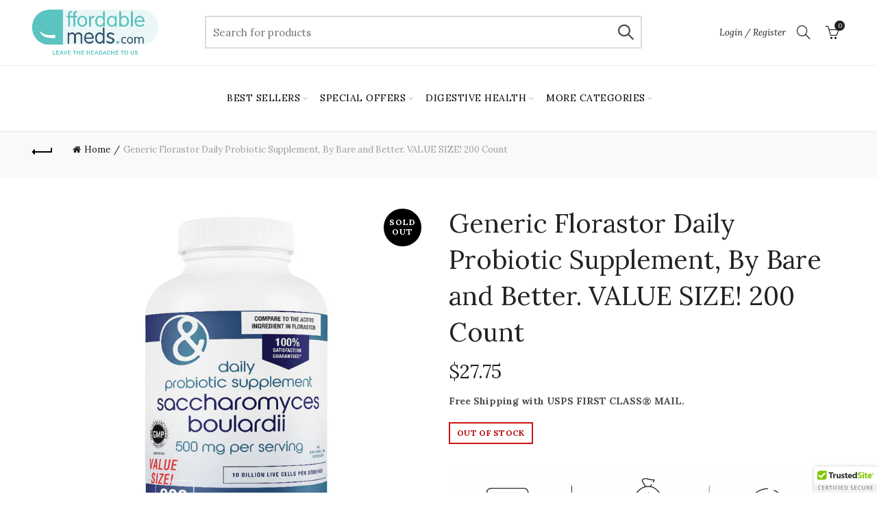

--- FILE ---
content_type: text/css
request_url: https://affordablemeds.com/cdn/shop/t/18/assets/main.min.css?v=127555098617534644411660708632
body_size: 117234
content:
@charset "UTF-8";a,abbr,acronym,address,applet,article,aside,audio,b,big,blockquote,body,canvas,caption,center,cite,code,dd,del,details,dfn,div,dl,dt,em,embed,fieldset,figcaption,figure,footer,form,h1,h2,h3,h4,h5,h6,header,hgroup,html,i,iframe,img,ins,kbd,label,legend,li,mark,menu,nav,object,ol,output,p,pre,q,ruby,s,samp,section,small,span,strike,strong,sub,summary,sup,table,tbody,td,tfoot,th,thead,time,tr,tt,u,ul,var,video{margin:0;padding:0;border:0;font:inherit;font-size:100%;vertical-align:baseline}html{line-height:1}ol,ul{list-style:none}caption,td,th{text-align:left;font-weight:400;vertical-align:middle}blockquote,q{quotes:none}blockquote:after,blockquote:before,q:after,q:before{content:"";content:none}a img{border:none}article,aside,details,figcaption,figure,footer,header,hgroup,main,menu,nav,section,summary{display:block}.text-center{text-align:center}.text-right{text-align:right}.text-left{text-align:left}.alignleft{float:left;margin-top:3px;margin-bottom:20px;margin-right:25px}.alignright{float:right;margin-top:3px;margin-bottom:20px;margin-left:25px}.aligncenter{clear:both;display:block;margin:0 auto 20px}.title-uppercase{text-transform:uppercase}.weight-bold{font-weight:600}.color-scheme-light,.color_sticky_light.act-scroll{color:rgba(255,255,255,.8)}.color-scheme-light a,.color_sticky_light.act-scroll a{color:rgba(255,255,255,.9)}.color-scheme-light a:focus,.color-scheme-light a:hover,.color_sticky_light.act-scroll a:focus,.color_sticky_light.act-scroll a:hover{color:#fff}.color-scheme-light p,.color_sticky_light.act-scroll p{color:rgba(255,255,255,.8)}.color-scheme-light .widget-title,.color-scheme-light .widgettitle,.color-scheme-light h1,.color-scheme-light h2,.color-scheme-light h3,.color-scheme-light h4,.color-scheme-light h5,.color-scheme-light h6,.color-scheme-light label,.color_sticky_light.act-scroll .widget-title,.color_sticky_light.act-scroll .widgettitle,.color_sticky_light.act-scroll h1,.color_sticky_light.act-scroll h2,.color_sticky_light.act-scroll h3,.color_sticky_light.act-scroll h4,.color_sticky_light.act-scroll h5,.color_sticky_light.act-scroll h6,.color_sticky_light.act-scroll label{color:#fff}.color-scheme-light ul li,.color_sticky_light.act-scroll ul li{color:rgba(255,255,255,.8)}.color-scheme-light ul li a,.color_sticky_light.act-scroll ul li a{color:rgba(255,255,255,.9)}.color-scheme-light ul li a:focus,.color-scheme-light ul li a:hover,.color_sticky_light.act-scroll ul li a:focus,.color_sticky_light.act-scroll ul li a:hover{color:#fff}.color_sticky_light.act-scroll .mobile-nav-icon .basel-burger,.color_sticky_light.act-scroll .mobile-nav-icon .basel-burger::after,.color_sticky_light.act-scroll .mobile-nav-icon .basel-burger::before{background-color:rgba(255,255,255,.8)}.color_sticky_light.act-scroll .main-nav .menu>li>a:focus,.color_sticky_light.act-scroll .main-nav .menu>li>a:hover,.color_sticky_light.act-scroll .right-column a:focus,.color_sticky_light.act-scroll .right-column a:hover,.color_sticky_light.act-scroll.header-shop .right-column .header-links{color:#fff}.color_sticky_light.act-scroll.header-shop .right-column .header-links{border-right:1px solid rgba(255,255,255,.5)}.color-scheme-dark,.color_sticky_dark.act-scroll{color:rgba(0,0,0,.7)}.color-scheme-dark a,.color_sticky_dark.act-scroll a{color:rgba(0,0,0,.8)}.color-scheme-dark a:focus,.color-scheme-dark a:hover,.color_sticky_dark.act-scroll a:focus,.color_sticky_dark.act-scroll a:hover{color:#000}.color-scheme-dark p,.color_sticky_dark.act-scroll p{color:rgba(0,0,0,.7)}.color-scheme-dark .widget-title,.color-scheme-dark .widgettitle,.color-scheme-dark h1,.color-scheme-dark h2,.color-scheme-dark h3,.color-scheme-dark h4,.color-scheme-dark h5,.color-scheme-dark h6,.color-scheme-dark label,.color_sticky_dark.act-scroll .widget-title,.color_sticky_dark.act-scroll .widgettitle,.color_sticky_dark.act-scroll h1,.color_sticky_dark.act-scroll h2,.color_sticky_dark.act-scroll h3,.color_sticky_dark.act-scroll h4,.color_sticky_dark.act-scroll h5,.color_sticky_dark.act-scroll h6,.color_sticky_dark.act-scroll label{color:#000}.color-scheme-dark ul li,.color-scheme-dark ul li a,.color_sticky_dark.act-scroll ul li,.color_sticky_dark.act-scroll ul li a{color:rgba(0,0,0,.8)}.color-scheme-dark ul li a:focus,.color-scheme-dark ul li a:hover,.color_sticky_dark.act-scroll ul li a:focus,.color_sticky_dark.act-scroll ul li a:hover{color:#000}.color-primary{color:#1aada3}.color-alt{color:#fbbc34}.color-black{color:#000}.color-white{color:#fff}.font-alt{font-family:Courgette,"Comic Sans MS",cursive}.position-relative{position:relative}.z-index-h{z-index:35}.clear{clear:both;width:100%}.cursor-pointer{cursor:pointer}.parallax-bg,.parallax-bg>.gl_column-inner{background-attachment:fixed!important;background-position:center center!important}body .basel-parallax,body .basel-parallax>.gl_column-inner{background-attachment:fixed;background-size:cover!important}.basel-tooltip{text-align:center;position:relative}.basel-tooltip .basel-tooltip-label{position:absolute;padding:0 10px;line-height:28px;font-size:12px;letter-spacing:.3px;visibility:hidden;white-space:nowrap;color:transparent;background-color:transparent;-webkit-transition:.2s ease-in-out;-moz-transition:.2s ease-in-out;-ms-transition:all .2s ease-in-out;-o-transition:.2s ease-in-out;transition:.2s ease-in-out}.basel-tooltip .basel-tooltip-label:before{content:"";position:absolute;top:100%;bottom:auto;left:50%;right:auto;color:transparent;font-size:16px;font-family:FontAwesome;line-height:5px;-webkit-transform:translateX(-50%) translateY(0);-o-transform:translateX(-50%) translateY(0);-ms-transform:translateX(-50%) translateY(0);-sand-transform:translateX(-50%) translateY(0);-moz-transform:translateX(-50%) translateY(0);transform:translateX(-50%) translateY(0);-webkit-transition:.2s ease-in-out;-moz-transition:.2s ease-in-out;-ms-transition:all .2s ease-in-out;-o-transition:.2s ease-in-out;transition:.2s ease-in-out}.basel-tooltip .basel-tooltip-label{bottom:130%;left:50%;right:auto;top:auto;-webkit-transform:translateX(-50%) translateY(0);-o-transform:translateX(-50%) translateY(0);-ms-transform:translateX(-50%) translateY(0);-sand-transform:translateX(-50%) translateY(0);-moz-transform:translateX(-50%) translateY(0);transform:translateX(-50%) translateY(0)}.basel-tooltip:hover .basel-tooltip-label{background-color:#000;color:#fff;visibility:visible;top:auto;bottom:115%;left:50%;right:auto}.basel-tooltip:hover .basel-tooltip-label:before{color:#000}.wp-caption{background:0 0;border:none;margin-bottom:20px;padding:0}.wp-caption.alignleft{margin-top:3px;margin-right:25px}.wp-caption.alignright{margin-top:3px;margin-left:25px}.wp-caption.aligncenter{margin:3px auto 0}.wp-caption .wp-caption-text,.wp-caption-dd{line-height:1.6;font-style:italic;padding:5px 10px 5px 0;opacity:.8}.gallery .gallery-item{float:left;margin:0 4px 4px 0;overflow:hidden;padding:0;position:relative}.gallery-columns-1 .gallery-item{max-width:100%;width:auto}.gallery-columns-2 .gallery-item{max-width:48%;max-width:-webkit-calc(50% - 14px);max-width:calc(50% - 14px);width:auto}.gallery-columns-3 .gallery-item{max-width:32%;max-width:-webkit-calc(33.3% - 11px);max-width:calc(33.3% - 11px);width:auto}.gallery-columns-4 .gallery-item{max-width:23%;max-width:-webkit-calc(25% - 9px);max-width:calc(25% - 9px);width:auto}.gallery-columns-5 .gallery-item{max-width:19%;max-width:-webkit-calc(20% - 8px);max-width:calc(20% - 8px);width:auto}.gallery-columns-6 .gallery-item{max-width:15%;max-width:-webkit-calc(16.7% - 7px);max-width:calc(16.7% - 7px);width:auto}.gallery-columns-7 .gallery-item{max-width:13%;max-width:-webkit-calc(14.28% - 7px);max-width:calc(14.28% - 7px);width:auto}.gallery-columns-8 .gallery-item{max-width:11%;max-width:-webkit-calc(12.5% - 6px);max-width:calc(12.5% - 6px);width:auto}.gallery-columns-9 .gallery-item{max-width:9%;max-width:-webkit-calc(11.1% - 6px);max-width:calc(11.1% - 6px);width:auto}.gallery-columns-1 .gallery-item:nth-of-type(1n),.gallery-columns-2 .gallery-item:nth-of-type(2n),.gallery-columns-3 .gallery-item:nth-of-type(3n),.gallery-columns-4 .gallery-item:nth-of-type(4n),.gallery-columns-5 .gallery-item:nth-of-type(5n),.gallery-columns-6 .gallery-item:nth-of-type(6n),.gallery-columns-7 .gallery-item:nth-of-type(7n),.gallery-columns-8 .gallery-item:nth-of-type(8n),.gallery-columns-9 .gallery-item:nth-of-type(9n){margin-right:0}.gallery-columns-1 .gallery-item:nth-of-type(1n),.gallery-columns-2 .gallery-item:nth-of-type(2n-1),.gallery-columns-3 .gallery-item:nth-of-type(3n-2),.gallery-columns-4 .gallery-item:nth-of-type(4n-3),.gallery-columns-5 .gallery-item:nth-of-type(5n-4),.gallery-columns-6 .gallery-item:nth-of-type(6n-5),.gallery-columns-7 .gallery-item:nth-of-type(7n-6),.gallery-columns-8 .gallery-item:nth-of-type(8n-7),.gallery-columns-9 .gallery-item:nth-of-type(9n-8){margin-left:12px}.gallery .gallery-caption{background-color:rgba(0,0,0,.7);-webkit-box-sizing:border-box;-moz-box-sizing:border-box;box-sizing:border-box;color:#fff;font-size:12px;line-height:1.5;margin:0;max-height:50%;opacity:0;padding:6px 8px;position:absolute;bottom:0;left:0;text-align:left;width:100%}.gallery .gallery-caption:before{content:"";height:100%;min-height:49px;position:absolute;top:0;left:0;width:100%}.gallery-item:hover .gallery-caption{opacity:1}.gallery-columns-7 .gallery-caption,.gallery-columns-8 .gallery-caption,.gallery-columns-9 .gallery-caption{display:none}.bypostauthor cite span{font-size:.785714286rem;line-height:1.428571429;font-weight:400;color:#fff;background-repeat:repeat-x;background-color:#21759b;background-image:none;border:1px solid #1f6f93;border-radius:2px;box-shadow:none;padding:0}.comments-area .bypostauthor cite span{position:absolute;margin-left:.357142857rem;padding:.142857143rem .357142857rem;font-size:.714285714rem}.comments-area .bypostauthor cite b{font-weight:700}.comment-content img,.entry-content img,.entry-summary img,.wp-caption{max-width:100%}@keyframes load-spin{100%{transform:rotate(360deg)}}@-o-keyframes load-spin{100%{-o-transform:rotate(360deg);transform:rotate(360deg)}}@-ms-keyframes load-spin{100%{-ms-transform:rotate(360deg);transform:rotate(360deg)}}@-webkit-keyframes load-spin{100%{-webkit-transform:rotate(360deg);transform:rotate(360deg)}}@-moz-keyframes load-spin{100%{-moz-transform:rotate(360deg);transform:rotate(360deg)}}@keyframes fade-in{from{opacity:0}to{opacity:1}}@-webkit-keyframes fade-in{from{opacity:0}to{opacity:1}}@-moz-keyframes fade-in{from{opacity:0}to{opacity:1}}@-ms-keyframes fade-in{from{opacity:0}to{opacity:1}}body{font-family:Karla,Arial,Helvetica,sans-serif;background-color:#fff;-webkit-font-smoothing:antialiased;overflow-x:hidden;color:#4c4c4c;line-height:1.2;font-size:14px}.website-wrapper{background-color:#fff;position:relative;-webkit-transition:.3s;-moz-transition:.3s;-o-transition:.3s;transition:.3s}.main-page-wrapper{position:relative;background:#fff;z-index:1}p{margin-bottom:20px;line-height:1.5}a{color:#202020;-webkit-transition:.2s;-moz-transition:.2s;-o-transition:.2s;transition:.2s}a:hover{color:#000;text-decoration:underline}a:focus{color:#000;text-decoration:none;outline:0}.title,h1,h2,h3,h4,h5,h6{font-family:Karla,Arial,Helvetica,sans-serif;color:#1b1919;margin-bottom:20px;line-height:1.4}h1 a,h2 a,h3 a,h4 a,h5 a,h6 a{color:inherit}h1{font-size:28px}h2{font-size:24px}h3{font-size:22px}h4{font-size:18px}h5{font-size:16px}h6{font-size:12px}label{display:block;font-size:14px;color:#1b1919;font-weight:400;margin-bottom:5px;vertical-align:middle}em{font-style:italic}big{font-size:larger}abbr{color:#da6972}.required{color:#e01020;font-size:16px;border:none}dl{margin-bottom:20px}strong{font-weight:700}small{font-size:80%}mark{display:inline-block;padding:2px 4px;background-color:#f9f9f9}code,ins,kbd{padding:2px 5px}pre{padding:20px 30px;margin-bottom:20px;color:#666;line-height:1.6;font-size:14px}sub,sup{font-size:12px}var{font-style:italic}hr{width:35px;border-top:1px solid rgba(27,27,27,.6);margin-top:0;margin-bottom:20px}.color-scheme-light hr{border-color:rgba(255,255,255,.45)}img{max-width:100%;height:auto;vertical-align:middle}blockquote{text-align:left;font-size:17px;margin-bottom:20px;padding-left:30px;border-left:2px solid #1aada3;color:#3a3a3a}blockquote p{margin-bottom:10px;font-size:17px}blockquote footer:before{color:#1aada3}blockquote cite,blockquote cite a{font-weight:700;color:#1aada3;font-size:14px}.color-scheme-light blockquote,.color-scheme-light blockquote footer:before{border-color:rgba(255,255,255,.7)}.color-scheme-light blockquote cite,.color-scheme-light blockquote cite a{color:#fff}cite{font-style:italic}address{line-height:1.8;font-style:italic;margin-bottom:20px}fieldset{border:2px solid #e6e6e6;padding:20px 40px;margin-bottom:20px}fieldset legend{font-size:20px;text-transform:uppercase;line-height:1.5;font-family:Karla,Arial,Helvetica,sans-serif;width:auto;padding:0 15px;color:#3b3b3b;letter-spacing:.3px}a[href^=tel]{color:#1aada3}a[href^=tel]:focus,a[href^=tel]:hover{color:#000}.color-scheme-light a[href^=tel]:focus,.color-scheme-light a[href^=tel]:hover{color:#fff}.blog-post-loop .entry-content ol,.blog-post-loop .entry-content ul,.comments-area .comment-list li ol,.comments-area .comment-list li ul,.single-product-content #tab-description ol,.single-product-content #tab-description ul,.single-product-content div[itemprop=description] ol,.single-product-content div[itemprop=description] ul{margin-bottom:20px}.blog-post-loop .entry-content ul,.comments-area .comment-list li ul,.single-product-content #tab-description ul,.single-product-content div[itemprop=description] ul{padding-left:40px}.blog-post-loop .entry-content ul>li,.comments-area .comment-list li ul>li,.single-product-content #tab-description ul>li,.single-product-content div[itemprop=description] ul>li{position:relative}.blog-post-loop .entry-content ul>li:before,.comments-area .comment-list li ul>li:before,.single-product-content #tab-description ul>li:before,.single-product-content div[itemprop=description] ul>li:before{content:"\f105";color:#1aada3;opacity:.7;font-family:FontAwesome;position:absolute;top:0;left:-20px}.blog-post-loop .entry-content ol,.comments-area .comment-list li ol,.single-product-content #tab-description ol,.single-product-content div[itemprop=description] ol{list-style:decimal;padding-left:40px}.blog-post-loop .entry-content li,.comments-area .comment-list li li,.single-product-content #tab-description li,.single-product-content div[itemprop=description] li{line-height:1.8}.blog-post-loop .entry-content li>ol,.blog-post-loop .entry-content li>ul,.comments-area .comment-list li li>ol,.comments-area .comment-list li li>ul,.single-product-content #tab-description li>ol,.single-product-content #tab-description li>ul,.single-product-content div[itemprop=description] li>ol,.single-product-content div[itemprop=description] li>ul{margin-bottom:0}.type-page .entry-content>ol,.type-page .entry-content>ul{margin-bottom:20px}.type-page .entry-content>ol li,.type-page .entry-content>ul li{line-height:1.8}.type-page .entry-content>ol li>ol,.type-page .entry-content>ol li>ul,.type-page .entry-content>ul li>ol,.type-page .entry-content>ul li>ul{padding-left:40px;margin-bottom:0}.type-page .entry-content>ul{padding-left:40px}.type-page .entry-content>ul li{position:relative}.type-page .entry-content>ul li:before{content:"\f105";color:#1aada3;opacity:.7;font-family:FontAwesome;position:absolute;top:0;left:-20px}.type-page .entry-content>ol li{list-style:decimal}.type-page .entry-content>ol li:before{content:none}.type-page .entry-content>dl{margin:0 20px;line-height:1.7}.type-page .entry-content>dl dd{margin-bottom:20px}.type-page .entry-content>dl dt{font-weight:bolder}.main-header{width:100%;margin-bottom:40px}.main-header .wrapp-header{display:table;width:100%}.main-header .main-nav,.main-header .right-column,.main-header .site-logo,.main-header .widgetarea-head{display:table-cell;vertical-align:middle}.main-header .right-column{padding-left:15px}.main-header .site-logo{padding-right:15px}.main-header .site-logo img{padding-bottom:10px;padding-top:10px;perspective:800px;-webkit-perspective:800px;backface-visibility:hidden;-webkit-backface-visibility:hidden}.main-header .sidebar-widget{margin-bottom:0}.main-header .widgetarea-head{padding:10px 15px}.main-header.header-base,.main-header.header-categories,.main-header.header-logo-center{border-bottom:none}.main-header.header-has-no-bg.act-scroll{border:none;box-shadow:0 1px 5px rgba(190,190,190,.5);background-color:#fff}.main-header.header-has-no-bg.color-scheme-light.act-scroll{border:none;box-shadow:none;background-color:rgba(0,0,0,.9)}.main-header.header-has-bg.act-scroll{border:none;box-shadow:none}.color-scheme-light .widgetarea-head,.color-scheme-light .widgetarea-head a,.color-scheme-light .widgetarea-head p,.color-scheme-light .widgetarea-head ul li a{color:rgba(255,255,255,.9)}.color-scheme-light .widgetarea-head a:hover,.color-scheme-light .widgetarea-head ul li a:hover{color:rgba(255,255,255,.7)}.header-full-width .main-header .navigation-wrap>.container,.header-full-width .main-header .secondary-header>.container,.header-full-width .main-header>.container,.header-full-width .single-breadcrumbs-wrapper>.container,.header-full-width .sticky-header>.container,.header-full-width .topbar-wrapp>.container{width:95%}.navigation-wrap{border-top:1px solid rgba(168,168,168,.2);border-bottom:1px solid rgba(168,168,168,.2);position:relative}.color-scheme-light .navigation-wrap{border-top:1px solid rgba(255,255,255,.2);border-bottom:1px solid rgba(255,255,255,.2)}.header-base .main-nav{display:block}.header-categories,.header-simple{position:relative}.header-categories .main-nav .menu>li.menu-item-design-full-width>.sub-menu-dropdown,.header-simple .main-nav .menu>li.menu-item-design-full-width>.sub-menu-dropdown{top:120%}.header-categories .main-nav .menu>li.menu-item-design-full-width.item-event-click.item-menu-opened>.sub-menu-dropdown,.header-categories .main-nav .menu>li.menu-item-design-full-width.item-event-hover:hover>.sub-menu-dropdown,.header-categories .main-nav .menu>li>.sub-menu-dropdown,.header-simple .main-nav .menu>li.menu-item-design-full-width.item-event-click.item-menu-opened>.sub-menu-dropdown,.header-simple .main-nav .menu>li.menu-item-design-full-width.item-event-hover:hover>.sub-menu-dropdown,.header-simple .main-nav .menu>li>.sub-menu-dropdown{top:100%}.header-categories .main-nav .menu>li.item-event-click.item-menu-opened>.sub-menu-dropdown,.header-categories .main-nav .menu>li.item-event-hover:hover>.sub-menu-dropdown,.header-simple .main-nav .menu>li.item-event-click.item-menu-opened>.sub-menu-dropdown,.header-simple .main-nav .menu>li.item-event-hover:hover>.sub-menu-dropdown{top:80%}.basel-header-overlap .main-header:not(.header-split){position:absolute;top:0;left:0;z-index:350;border-bottom:none;-webkit-transition:background .15s ease-in-out;-moz-transition:background .15s ease-in-out;-o-transition:background .15s ease-in-out;transition:background .15s ease-in-out}.basel-header-overlap .main-header:not(.header-split) .site-logo img{-webkit-transition:max-height .2s;transition:max-height .2s}.basel-header-overlap .main-header:not(.header-split) .main-nav .menu>li:not(.callto-btn)>a{-webkit-transition:height .15s ease-in-out,line-height .15s ease-in-out,color .2s;-moz-transition:height .15s ease-in-out,line-height .15s ease-in-out,color .2s;-o-transition:height .15s ease-in-out,line-height .15s ease-in-out,color .2s;transition:height .15s ease-in-out,line-height .15s ease-in-out,color .2s}.basel-header-overlap .main-header:not(.header-split) .main-nav .menu>li:not(.callto-btn)>.sub-menu-dropdown{top:120%}.basel-header-overlap .main-header:not(.header-split) .main-nav .menu>li:not(.callto-btn).item-event-click.item-menu-opened>.sub-menu-dropdown,.basel-header-overlap .main-header:not(.header-split) .main-nav .menu>li:not(.callto-btn).item-event-hover:hover>.sub-menu-dropdown{top:100%}.basel-header-overlap .main-header:not(.header-split) .right-column .header-links{padding-right:0;border:none;-webkit-transition:height .15s ease-in-out,line-height .15s ease-in-out,color .2s;-moz-transition:height .15s ease-in-out,line-height .15s ease-in-out,color .2s;-o-transition:height .15s ease-in-out,line-height .15s ease-in-out,color .2s;transition:height .15s ease-in-out,line-height .15s ease-in-out,color .2s}.basel-header-overlap .main-header:not(.header-split).act-scroll{-webkit-transition:background .25s ease-in-out;-moz-transition:background .25s ease-in-out;-o-transition:background .25s ease-in-out;transition:background .25s ease-in-out}.basel-header-overlap .main-header:not(.header-split).act-scroll .main-nav .menu>li>a{-webkit-transition:height .25s ease-in-out,line-height .25s ease-in-out,color .2s;-moz-transition:height .25s ease-in-out,line-height .25s ease-in-out,color .2s;-o-transition:height .25s ease-in-out,line-height .25s ease-in-out,color .2s;transition:height .25s ease-in-out,line-height .25s ease-in-out,color .2s}.basel-header-overlap .main-header:not(.header-split).act-scroll .site-logo img{-webkit-transition:max-height .25s;-moz-transition:max-height .25s;-o-transition:max-height .25s;transition:max-height .25s}.basel-header-overlap .main-header:not(.header-split).act-scroll .right-column .header-links{-webkit-transition:height .25s ease-in-out,line-height .25s ease-in-out,color .2s;-moz-transition:height .25s ease-in-out,line-height .25s ease-in-out,color .2s;-o-transition:height .25s ease-in-out,line-height .25s ease-in-out,color .2s;transition:height .25s ease-in-out,line-height .25s ease-in-out,color .2s}.basel-header-overlap .main-header:not(.header-split).color-scheme-light.act-scroll{-webkit-transition:background .2s ease-in-out;-moz-transition:background .2s ease-in-out;-o-transition:background .2s ease-in-out;transition:background .2s ease-in-out}.basel-header-overlap .main-header:not(.header-split).color-scheme-light .right-column .header-links{border:none}.basel-header-overlap .page-title{margin-top:0}.basel-header-overlap .title-size-small{padding:95px 0 50px}.basel-header-overlap .title-size-default{padding:140px 0 100px}.basel-header-overlap .title-size-large{padding:175px 0}.basel-header-overlap.basel-top-bar-on .main-header{top:42px}.enable-sticky-header.basel-header-overlap .header-spacing{display:none}.enable-sticky-header.basel-header-overlap .main-header{position:fixed}.enable-sticky-header.basel-header-overlap.admin-bar .main-header{top:32px}.enable-sticky-header.basel-header-overlap.basel-top-bar-on .main-header{position:absolute;top:42px}.enable-sticky-header.basel-header-overlap.basel-top-bar-on .main-header.act-scroll{position:fixed;top:0}.enable-sticky-header.basel-header-overlap.basel-top-bar-on.admin-bar .main-header.act-scroll{top:32px}.header-shop{position:relative}.header-shop .main-nav{padding-right:15px}.header-shop .main-nav .menu>li>a{position:relative;-webkit-transition:height .15s,line-height .15s,color .3s;transition:height .15s,line-height .15s,color .3s}.header-shop .main-nav .menu>li.menu-item-design-full-width>.sub-menu-dropdown{top:120%}.header-shop .main-nav .menu>li.menu-item-design-full-width.item-event-click.item-menu-opened>.sub-menu-dropdown,.header-shop .main-nav .menu>li.menu-item-design-full-width.item-event-hover:hover>.sub-menu-dropdown,.header-shop .main-nav .menu>li>.sub-menu-dropdown{top:100%}.header-shop .main-nav .menu>li.item-event-click.item-menu-opened>.sub-menu-dropdown,.header-shop .main-nav .menu>li.item-event-hover:hover>.sub-menu-dropdown{top:80%}.header-shop .site-logo{padding-left:15px;text-align:center}.header-shop .site-logo img{display:inline-block;-webkit-transition:max-height .15s;transition:max-height .15s}.header-shop .right-column .header-links{border-right:2px solid #f5f5f5;padding-right:35px;margin-right:15px;-webkit-transition:height .15s,line-height .15s,color .3s;transition:height .15s,line-height .15s,color .3s}.header-vertical .header-links.topbar-menu,.right-column .header-links.topbar-menu{float:none}.right-column .header-links.topbar-menu li:after{display:none}.right-column .header-links.topbar-menu ul>li{line-height:1;position:static}.header-vertical .header-links.topbar-menu ul li{display:block}.header-vertical .header-links.topbar-menu ul>li>.sub-menu-dropdown{top:auto!important;bottom:120%}.header-vertical .header-links.topbar-menu ul>li:hover>.sub-menu-dropdown{bottom:0}.nt-settings .currency-title,.nt-settings .language-title{color:#333;font-size:11px;text-transform:uppercase;line-height:normal;margin-bottom:7px}.nt-settings .setting-content>div:not(:last-child){border-bottom:1px dotted #ccc;padding-bottom:10px;margin-bottom:10px}.nathan_my-account .nav_dropdown .currency-list ul li{margin-right:5px;margin-bottom:5px;list-style:none;display:inline-block;cursor:pointer}.nathan_my-account .nav_dropdown .currency-list ul li a{background-color:#eee;color:#333;padding:0 12px;display:inline-block;font-size:12px;line-height:20px}.nathan_my-account .nav_dropdown .currency-list ul li a.selected,.nathan_my-account .nav_dropdown .currency-list ul li a:hover{background:#f76b6a;color:#fff}.header-shop .right-column .header-links li a{transition:color .2s;-webkit-transition:color .2s;-moz-transition:color .2s;-o-transition:color .2s}.header-shop.act-scroll .main-nav .menu>li>a{-webkit-transition:height .3s 50ms,line-height .3s 50ms,color .3s;transition:height .3s 50ms,line-height .3s 50ms,color .3s}.header-shop.act-scroll .site-logo img{-webkit-transition:max-height .3s;transition:max-height .3s}.header-shop.act-scroll .right-column .header-links{-webkit-transition:height .3s 50ms,line-height .3s 50ms;transition:height .3s 50ms,line-height .3s 50ms}.header-shop.color-scheme-light.act-scroll{-webkit-transition:background .25s ease-in-out;-moz-transition:background .25s ease-in-out;-o-transition:background .25s ease-in-out;transition:background .25s ease-in-out}.header-shop.color-scheme-light .right-column .header-links{border-right:2px solid rgba(245,245,245,.2)}.header-split{position:relative}.header-split .wrapp-header{display:flex;display:-webkit-flex;display:-ms-flex;align-items:center;-webkit-align-items:center;-ms-align-items:center;justify-content:center;-webkit-justify-content:center;-ms-justify-content:center;flex-direction:row;-webkit-flex-direction:row;-ms-flex-direction:row;-webkit-transition:min-height .15s;transition:min-height .15s}.header-split .wrapp-header .main-nav{text-align:center}.header-split .main-nav{flex-grow:1;-webkit-flex-grow:1;-ms-flex-grow:1;opacity:0;visibility:hidden;transition:.5s ease-in-out;-webkit-transition:.5s ease-in-out}.header-split .main-nav .menu>li>a{line-height:40px;height:40px}.header-split .main-nav .menu>li>.sub-menu-dropdown{top:120%}.header-split .main-nav .menu>li.item-event-click.item-menu-opened>.sub-menu-dropdown,.header-split .main-nav .menu>li.item-event-hover:hover>.sub-menu-dropdown{top:100%}.header-split .main-nav .menu .menu-item .sub-menu-dropdown:after{height:25px}.header-split .main-nav .menu .callto-btn.menu-item-design-default .sub-menu-dropdown,.header-split .main-nav .menu .callto-btn.menu-item-design-sized .sub-menu-dropdown{margin-top:0}.header-split .main-nav .menu .menu-item-design-default .sub-menu-dropdown,.header-split .main-nav .menu .menu-item-design-sized .sub-menu-dropdown{margin-top:25px}.header-split .main-nav .sub-menu-dropdown:after{content:"";position:absolute;left:0;right:0;bottom:100%}.header-split .right-column{position:relative;z-index:1;flex-shrink:0;-ms-flex-shrink:0;-webkit-flex-shrink:0}.header-split .right-column .shopping-cart .dropdown-wrap-cat{top:130%;padding-top:30px}.header-split .right-column .shopping-cart:hover .dropdown-wrap-cat{top:100%}.header-split .basel-search-dropdown .basel-search-wrapper{right:auto;left:-24px;top:130%!important}.header-split .basel-search-dropdown:hover{top:100%!important}.header-split .left-side{text-align:left;padding-left:0;padding-right:15px}.header-split .left-side>div{margin-left:0;margin-right:10px}.header-split .left-side>div:last-child{margin-right:10px}.header-split .site-logo{position:absolute;left:0;right:0;top:0;bottom:0;display:flexbox;display:flex;display:-webkit-flex;display:-ms-flex;align-items:center;-webkit-align-items:center;-ms-align-items:center;justify-content:center;-webkit-justify-content:center;-ms-justify-content:center;width:auto;padding:0}.header-split .site-logo img{padding-left:15px;padding-right:15px;-webkit-transition:max-height .15s;transition:max-height .15s}.header-split.menu-calculated .main-nav{opacity:1;visibility:visible}.header-split.act-scroll .wrapp-header{-webkit-transition:min-height .3s 50ms;transition:min-height .3s 50ms}.header-split.act-scroll .site-logo img{-webkit-transition:max-height .3s;transition:max-height .3s}.header-split.act-scroll .main-nav .menu .menu-item .sub-menu-dropdown:after{height:15px}.header-split.act-scroll .main-nav .menu .menu-item-design-default .sub-menu-dropdown,.header-split.act-scroll .main-nav .menu .menu-item-design-sized .sub-menu-dropdown{margin-top:15px}.header-split.act-scroll .main-nav .menu .callto-btn.menu-item-design-default .sub-menu-dropdown,.header-split.act-scroll .main-nav .menu .callto-btn.menu-item-design-sized .sub-menu-dropdown{margin-top:0}.header-split.act-scroll .right-column .shopping-cart .dropdown-wrap-cat{padding-top:20px}.basel-header-overlap .header-split{position:absolute;top:0;left:0;z-index:350;border-bottom:none;-webkit-transition:background-color .15s;transition:background-color .15s}.basel-header-overlap .header-split .wrapp-header{-webkit-transition:min-height .15s;transition:min-height .15s}.basel-header-overlap .header-split .site-logo img{-webkit-transition:max-height .15s;transition:max-height .15s}.basel-header-overlap .header-split.act-scroll{-webkit-transition:background-color .3s;transition:background-color .3s}.sticky-header-prepared .header-shop,.sticky-header-prepared .header-split,.sticky-header-prepared.nathan-header-overlap .main-header{position:fixed;top:0;left:0;z-index:350}.sticky-header-prepared.admin-bar .header-shop,.sticky-header-prepared.admin-bar .header-split{top:32px}.sticky-header-prepared.basel-top-bar-on .header-shop,.sticky-header-prepared.basel-top-bar-on .header-split{position:absolute;top:42px}.sticky-header-prepared.basel-top-bar-on .header-shop.act-scroll,.sticky-header-prepared.basel-top-bar-on .header-split.act-scroll{position:fixed;top:0}.sticky-header-prepared.basel-top-bar-on.admin-bar .header-shop.act-scroll,.sticky-header-prepared.basel-top-bar-on.admin-bar .header-split.act-scroll{position:fixed;top:32px}.global-header-logo-center .sticky-header>.container:after,.global-header-logo-center .sticky-header>.container:before{display:none}.header-logo-center .main-nav{display:block}.header-logo-center .widgetarea-head{padding-left:0}.header-logo-center .site-logo{padding-left:15px;text-align:center}.header-categories .main-nav .menu li.menu-item-design-full-width>.sub-menu-dropdown{margin-top:-78px}.header-categories .secondary-header{position:relative}.header-categories .secondary-header>.container{display:table}.header-categories .secondary-header .mega-navigation{display:table-cell;width:27.5%;vertical-align:middle}.header-categories .secondary-header .mega-navigation.opened-menu .categories-menu-dropdown{visibility:visible;opacity:1;top:100%}.header-categories .secondary-header .mega-navigation.opened-menu .menu-opener{cursor:default}.header-categories .secondary-header .mega-navigation.show-on-hover:hover>.categories-menu-dropdown{visibility:visible;opacity:1;top:100%}.header-categories .secondary-header .mega-navigation.show-on-hover:hover .arrow-opener{transform:rotate(-180deg);-webkit-transform:rotate(-180deg);-moz-transform:rotate(-180deg);-o-transform:rotate(-180deg);-ms-transform:rotate(-180deg);-sand-transform:rotate(-180deg)}.header-categories .menu-opener{position:relative;z-index:299;font-size:16px;text-transform:uppercase;display:block;letter-spacing:.3px;font-weight:700;color:#fff;padding:22px 0 22px 20px;background-color:rgba(0,0,0,.23)}.header-categories .burger-icon{display:none}.header-categories .arrow-opener{position:absolute;right:20px;top:50%;margin-top:-10px;-webkit-transition:transform .25s;-moz-transition:transform .25s;-o-transition:transform .25s;transition:transform .25s;backface-visibility:hidden;-moz-backface-visibility:hidden;-webkit-backface-visibility:hidden}.header-categories .arrow-opener:after{content:"\f107";font-size:14px;line-height:14px;font-family:FontAwesome}.header-categories .search-extended{width:100%;display:table-cell;vertical-align:middle;padding-left:0}.header-categories .mega-navigation+.search-extended{padding-left:20px}.header-categories .search-extended input[type=text]{box-shadow:none}.header-menu-top{padding:0}.header-menu-top .navigation-wrap{border:none;margin-top:0}.header-menu-top .navigation-wrap>.container{display:table}.header-menu-top .widgetarea-head{padding-left:15px;padding-right:15px}.header-menu-top .social-icons li{margin-right:7px;margin-left:7px}.header-menu-top .mobile-nav-icon{float:left;margin-left:0}.header-menu-top .site-logo{display:block;margin:0 auto;text-align:center;width:auto;padding-left:15px;padding-top:10px;padding-bottom:10px}.header-menu-top .site-logo img{width:100%;display:inline-block;max-height:none}.header-menu-top.act-scroll.header-has-no-bg{box-shadow:none}.header-menu-top.act-scroll .site-logo img{max-height:none}.header-menu-top.header-has-no-bg .navigation-wrap{background-color:#fff;box-shadow:0 1px 5px rgba(190,190,190,.35)}.header-menu-top.header-has-bg .navigation-wrap{background-color:inherit;box-shadow:none}.right-column{text-align:right}.right-column .shopping-cart .dropdown-wrap-cat{white-space:normal;text-align:left;padding-top:15px;position:absolute;top:50%;right:0;visibility:hidden;opacity:0;-webkit-transition:.25s ease-in-out;-moz-transition:.25s ease-in-out;-o-transition:.25s ease-in-out;transition:.25s ease-in-out}.right-column .shopping-cart .dropdown-wrap-cat.display-widget{visibility:visible;opacity:1;z-index:10;top:100%}.right-column .shopping-cart .dropdown-cat{background-color:#fff;z-index:1;padding:20px;width:320px;color:#3c3c3c;box-shadow:0 0 2px rgba(0,0,0,.1)}.right-column .shopping-cart:hover>.dropdown-wrap-cat{visibility:visible;opacity:1;z-index:9999;top:100%}.right-column .search-button{position:relative}.right-column .search-button a{display:inline-block;text-align:center}.right-column .search-button a i:before{display:inline-block;width:30px;height:30px;font-size:20px;line-height:30px}.right-column .wishlist-info-widget{position:relative;margin-right:6px;text-align:center}.right-column .wishlist-info-widget>a{font-size:0;width:30px;display:inline-block}.right-column .wishlist-info-widget.account-login{display:none}.right-column .wishlist-info-widget>a:after,.right-column .wishlist-info-widget>a:before{font-size:20px;font-family:FontAwesome;vertical-align:middle;display:inline-block;width:30px;height:30px;line-height:30px;-webkit-transition:opacity .2s;-moz-transition:opacity .2s;-o-transition:opacity .2s;transition:opacity .2s}.right-column .wishlist-info-widget>a:before{content:"\f08a"}.right-column .wishlist-info-widget>a:after{content:"\f004";position:absolute;top:0;left:0;opacity:0}.right-column .wishlist-info-widget.account-login>a:before{content:"\f2c0"}.right-column .wishlist-info-widget.account-login>a:after{display:none}.right-column .wishlist-info-widget.account-login>a:hover:before{opacity:1}.icons-design-line .wishlist-info-widget.account-login>a:before{content:"\e005";font-family:Simple-Line-Icons}.right-column .wishlist-info-widget>a>span{padding:0;width:15px;height:15px;line-height:15px;text-align:center;border-radius:50%;background-color:#1aada3;overflow:hidden;position:absolute;z-index:1;font-size:10px;color:#fff;top:-2px;left:20px}.right-column .wishlist-info-widget>a:hover{text-decoration:none}.right-column .wishlist-info-widget>a:hover:after{opacity:1}.right-column .wishlist-info-widget>a:hover:before{opacity:0}.right-column .header-links{position:relative;height:30px;line-height:30px}.right-column .header-links li{display:inline-block;margin-left:-2px}.right-column .header-links li a{padding-top:1px;padding-bottom:1px;position:relative;font-style:italic;font-size:13px}.right-column .header-links li a:after{content:" ";position:absolute;right:0;bottom:0;width:0;height:1px;background-color:#919191;transition:width .2s}.right-column .header-links li a:hover{text-decoration:none}.right-column .header-links li a:hover:after{width:100%;left:0}.color_sticky_dark.act-scroll .right-column .header-links li a:after{background-color:#000}.color-scheme-light .right-column .header-links li a:after,.color_sticky_light.act-scroll .right-column .header-links li a:after{background-color:#fff}.color_sticky_dark.act-scroll .amount{color:rgba(0,0,0,.9)}.color_sticky_light.act-scroll .amount{color:rgba(255,255,255,.9)}.right-column .header-links li:after{content:"/";line-height:0;display:inline-block;padding:7px}.right-column .header-links li:last-child:after{content:none}.right-column .mobile-nav-icon{display:none}.right-column>div{display:inline-block;margin-left:10px;vertical-align:middle}.right-column>div a,.right-column>div ul li a{color:rgba(0,0,0,.9)}.right-column>div:first-child{margin-left:0}.color_sticky_dark.act-scroll .right-column a{color:#000}.color_sticky_dark.act-scroll .right-column a:hover{color:rgba(0,0,0,.8)}.color-scheme-light .right-column a,.color_sticky_light.act-scroll .right-column a{color:#fff}.color-scheme-light .right-column a:hover,.color_sticky_light.act-scroll .right-column a:hover{color:rgba(255,255,255,.8)}.color_sticky_dark.act-scroll .right-column .search-button a:after,.color_sticky_dark.act-scroll .right-column .search-button a:before,.color_sticky_light.act-scroll .right-column .search-button a:after,.color_sticky_light.act-scroll .right-column .search-button a:before{background-color:#fff;height:2px}.color_sticky_dark.act-scroll .right-column .basel-burger,.color_sticky_dark.act-scroll .right-column .basel-burger:after,.color_sticky_dark.act-scroll .right-column .basel-burger:before,.color_sticky_light.act-scroll .right-column .basel-burger,.color_sticky_light.act-scroll .right-column .basel-burger:after,.color_sticky_light.act-scroll .right-column .basel-burger:before{background-color:rgba(255,255,255,.9)}.mobile-nav-icon{width:30px;height:30px;line-height:30px;text-align:center;cursor:pointer;display:none}.mobile-nav-icon .basel-burger{position:relative;margin-top:4px;margin-bottom:4px}.mobile-nav-icon .basel-burger,.mobile-nav-icon .basel-burger::after,.mobile-nav-icon .basel-burger::before{display:inline-block;width:18px;height:2px;background-color:rgba(0,0,0,.8);-webkit-transition:.25s ease-in-out;-moz-transition:.25s ease-in-out;-o-transition:.25s ease-in-out;transition:.25s ease-in-out}.mobile-nav-icon .basel-burger::after,.mobile-nav-icon .basel-burger::before{position:absolute;content:"";left:0}.mobile-nav-icon .basel-burger::before{top:-6px}.mobile-nav-icon .basel-burger::after{top:6px}.shopping-cart{position:relative}.shopping-cart>a{display:inline-block;text-align:center}.shopping-cart>a:before{content:"\f07a";display:inline-block;font-size:20px;vertical-align:middle;font-family:FontAwesome;line-height:30px;height:30px;width:30px}.shopping-cart>a>span{display:inline-block;font-size:13px;vertical-align:middle;line-height:30px}.shopping-cart>a>span:not(.basel-cart-totals){display:none}.shopping-cart>a .amount{font-weight:700}.shopping-cart>a:hover{text-decoration:none}.shopping-cart .dropdown-wrap-cat{right:-21px}.shopping-cart.basel-cart-alt>a:before{content:"\f290"}.basel-cart-design-2>a,.basel-cart-design-3>a{position:relative;text-align:center}.basel-cart-design-2>a .basel-cart-number,.basel-cart-design-3>a .basel-cart-number{padding:0;margin-left:0;font-size:10px;color:#fff;width:15px;height:15px;line-height:15px;text-align:center;border-radius:50%;background-color:#1aada3;position:absolute;top:-2px;left:19px}.basel-cart-design-2>a .basel-cart-subtotal,.basel-cart-design-3>a .basel-cart-subtotal{margin-left:2px;font-size:12px}.basel-cart-design-2>a .subtotal-divider,.basel-cart-design-3>a .basel-cart-subtotal,.basel-cart-design-3>a .subtotal-divider{display:none}.icons-design-line .search-button a i:before{content:"\e090";font-family:Simple-Line-Icons}.icons-design-line .wishlist-info-widget>a:before{content:"\e08a";font-family:Simple-Line-Icons}.icons-design-line .shopping-cart>a:before{content:"\e04e";font-family:Simple-Line-Icons}.icons-design-line .shopping-cart.basel-cart-alt>a:before{content:"\e035"}.sticky-header{position:fixed;top:0;left:0;width:100%;z-index:350;opacity:0;visibility:hidden;box-shadow:0 1px 5px rgba(190,190,190,.5);-webkit-transition:transform .25s,opacity .1s,visibility .1s;transition:transform .25s,opacity .1s,visibility .1s;background-color:#fff;transform:translateY(-100%);-webkit-transform:translateY(-100%)}.sticky-header>.container{display:table}.sticky-header .main-nav,.sticky-header .right-column,.sticky-header .site-logo{display:table-cell;vertical-align:middle}.sticky-header .site-logo img{padding-top:10px;padding-bottom:10px}.sticky-header .main-nav{text-align:center}.sticky-header .right-column .header-links{display:none}.sticky-header .basel-search-full-screen .basel-search-wrapper{height:100vh;transition:opacity .25s ease-in-out,height .25s ease-in-out,visibility .25s,transform .25s ease-in-out;-webkit-transition:opacity .25s ease-in-out,height .25s ease-in-out,visibility .25s,transform .25s ease-in-out}.sticky-header .basel-search-full-screen .basel-search-inner .basel-close-search{bottom:90px}.sticky-header.act-scroll{transform:translateY(0);-webkit-transform:translateY(0);opacity:1;visibility:visible}.sticky-header.color-scheme-light{background-color:rgba(0,0,0,.9);box-shadow:none}.admin-bar .sticky-header .basel-search-full-screen .basel-search-wrapper{margin-top:-32px}.sticky-navigation-only.sticky-header-prepared .main-header{margin-top:-40px}.sticky-navigation-only.sticky-header-prepared .main-header .navigation-wrap{position:fixed;left:0;top:0;width:100%;z-index:350}.document-ready .cart-widget-side,.document-ready .login-form-side{display:block}.basel-cart-opened .basel-close-side,.basel-login-side-opened .basel-close-side,.basel-wrapper-shifted .basel-close-side{opacity:1;visibility:visible}.basel-cart-opened .cart-widget-side{transform:translate3d(0,0,0);-webkit-transform:translate3d(0,0,0);-ms-transform:translate3d(0,0,0);-sand-transform:translate3d(0,0,0)}.cart-widget-side,.login-form-side{position:fixed;top:0;bottom:0;right:0;width:340px;display:none;overflow:auto;background-color:#fff;z-index:500;transform:translate3d(340px,0,0);-webkit-transform:translate3d(340px,0,0);-ms-transform:translate3d(340px,0,0);-sand-transform:translate3d(340px,0,0);-webkit-transition:transform .3s;-moz-transition:transform .3s;-o-transition:transform .3s;transition:transform .3s;-webkit-overflow-scrolling:touch}.cart-widget-side .widget-heading,.login-form-side .widget-heading{margin-bottom:20px;padding:28px 20px;background-color:#000;display:flex;flex-direction:row;flex-wrap:wrap;align-items:center;justify-content:space-between;display:-webkit-flex;-webkit-align-items:center;-webkit-flex-wrap:wrap;-webkit-flex-direction:row;-webkit-justify-content:space-between;display:-ms-flex;-ms-align-items:center;-ms-flex-wrap:wrap;-ms-flex-direction:row;-ms-justify-content:space-between}.cart-widget-side .widget-heading .widget-close,.cart-widget-side .widget-heading .widget-title,.login-form-side .widget-heading .widget-close,.login-form-side .widget-heading .widget-title{vertical-align:middle;display:inline-block;color:#fff}.cart-widget-side .widget-heading .widget-close,.login-form-side .widget-heading .widget-close{text-transform:uppercase;text-decoration:none;font-size:12px;letter-spacing:.6px;line-height:35px;position:relative;cursor:pointer;padding-right:21px}.cart-widget-side .widget-heading .widget-close:after,.cart-widget-side .widget-heading .widget-close:before,.login-form-side .widget-heading .widget-close:after,.login-form-side .widget-heading .widget-close:before{content:" ";position:absolute;right:0;top:50%;margin-top:-1px;width:15px;height:2px;display:inline-block;background-color:#fff;-webkit-transition:background-color .2s ease-in-out,transform .2s ease-in-out,width .2s ease-in-out;-moz-transition:background-color .2s ease-in-out,transform .2s ease-in-out,width .2s ease-in-out;-o-transition:background-color .2s ease-in-out,transform .2s ease-in-out,width .2s ease-in-out;transition:background-color .2s ease-in-out,transform .2s ease-in-out,width .2s ease-in-out}.cart-widget-side .widget-heading .widget-close:after,.login-form-side .widget-heading .widget-close:after{transform:rotate(0);-webkit-transform:rotate(0);-moz-transform:rotate(0);-o-transform:rotate(0);-ms-transform:rotate(0);-sand-transform:rotate(0)}.cart-widget-side .widget-heading .widget-close:before,.login-form-side .widget-heading .widget-close:before{-webkit-transform:rotate(0);-moz-transform:rotate(0);-o-transform:rotate(0);-ms-transform:rotate(0);-sand-transform:rotate(0);transform:rotate(0)}.cart-widget-side .widget-heading .widget-close:hover:after,.login-form-side .widget-heading .widget-close:hover:after{transform:rotate(-45deg);-webkit-transform:rotate(-45deg);-moz-transform:rotate(-45deg);-o-transform:rotate(-45deg);-ms-transform:rotate(-45deg);-sand-transform:rotate(-45deg)}.cart-widget-side .widget-heading .widget-close:hover:before,.login-form-side .widget-heading .widget-close:hover:before{-webkit-transform:rotate(45deg);-moz-transform:rotate(45deg);-o-transform:rotate(45deg);-ms-transform:rotate(45deg);-sand-transform:rotate(45deg);transform:rotate(45deg)}.cart-widget-side .widget-heading .widget-title,.login-form-side .widget-heading .widget-title{letter-spacing:.6px;margin-bottom:0;padding-bottom:0;font-size:24px}.cart-widget-side .widget-heading .widget-title:before,.login-form-side .widget-heading .widget-title:before{content:none}.login-form-side .shopify-form-login{padding-bottom:20px;margin-left:20px;margin-right:20px;border-bottom-width:1px;border-style:solid;border-color:#e2e2e2}.login-form-side .social-login-title{margin-top:10px;margin-bottom:20px}.login-form-side .basel-social-login{margin-bottom:10px}.login-form-side .register-question{padding-top:20px;padding-bottom:20px;margin-left:20px;margin-right:20px;text-align:center;border-bottom-width:1px;border-style:solid;border-color:#e2e2e2}.login-form-side .register-question:before{content:"\e005";font-family:Simple-Line-Icons;display:block;color:rgba(135,135,135,.15);font-size:54px;line-height:54px;font-weight:400;margin-bottom:15px}.login-form-side .create-account-text{display:block;font-size:14px;font-weight:600;margin-bottom:15px}.login-form-side .login .lost_password{margin-bottom:10px}.basel-login-side-opened .login-form-side{transform:none;-webkit-transform:none}.cart-widget-side .widget_shopping_cart{padding:0 20px 20px}.cart-widget-side .widget_shopping_cart .product_list_widget{margin-bottom:30px}.global-header-vertical .main-page-wrapper{overflow:hidden}.global-header-vertical .single-product-page{margin-left:-15px;margin-right:-15px}.global-header-vertical .single-product-content .product-tabs-wrapper{margin-left:0;margin-right:0}.global-header-vertical.header-full-width .single-breadcrumbs-wrapper>.container,.global-header-vertical.header-full-width .topbar-wrapp>.container{max-width:100%;width:100%;padding-left:15px;padding-right:15px}.global-header-vertical .single-breadcrumbs-wrapper>.container{padding-left:30px;padding-right:30px}.global-header-vertical .page-title,.global-header-vertical .single-breadcrumbs-wrapper{margin-top:0}.global-header-vertical.single-product .shopify-error,.global-header-vertical.single-product .shopify-message{margin:20px auto}.global-header-vertical .owl-carousel:hover .owl-nav div.owl-prev{left:-33px}.global-header-vertical .owl-carousel:hover .owl-nav div.owl-next{right:-33px}.global-header-vertical .sticky-header .main-nav,.global-header-vertical .sticky-header>.container:after,.global-header-vertical .sticky-header>.container:before{display:none}.global-header-vertical.global-search-dropdown .header-vertical .right-column{position:relative}.global-header-vertical .basel-search-dropdown{position:static}.global-header-vertical .basel-search-dropdown>a{position:relative}.global-header-vertical .basel-search-dropdown .basel-search-wrapper{right:auto;left:0;padding-top:17px;margin-top:-17px}.global-header-vertical.global-search-full-screen.basel-search-opened .header-vertical{padding-right:0}.global-header-vertical .basel-search-full-screen .basel-search-wrapper{top:0!important;margin-left:280px}.header-vertical{background-color:#fff}.header-vertical .navigation-wrap{position:relative;-webkit-flex-grow:1;-ms-flex-grow:1;flex-grow:1;border:none;margin-bottom:15px}.header-vertical .main-nav{display:block}.header-vertical .main-nav .menu{margin:0}.header-vertical .main-nav .menu>li{display:block;margin:0}.header-vertical .main-nav .menu>li>a{height:auto;line-height:1.4;padding:15px 13px}.header-vertical .main-nav .menu>li a{display:block}.header-vertical .main-nav .menu>li>.sub-menu-dropdown{top:0;left:90%;margin-left:17px}.header-vertical .main-nav .menu>li>.sub-menu-dropdown:before{content:"";position:absolute;top:0;bottom:0;right:100%;width:17px}.header-vertical .main-nav .menu>li.callto-btn a{margin:0}.header-vertical .main-nav .menu>li.callto-btn.menu-item-has-children a:after{right:15px}.header-vertical .main-nav .menu>li:hover>a{margin-left:5px}.header-vertical .main-nav .menu>li:hover.callto-btn>a{margin-left:0}.header-vertical .main-nav .menu>li:hover>.sub-menu-dropdown{top:0;left:100%}.header-vertical .main-nav .menu .menu-item-design-default>.sub-menu-dropdown,.header-vertical .main-nav .menu .menu-item-design-full-width>.sub-menu-dropdown,.header-vertical .main-nav .menu .menu-item-design-sized>.sub-menu-dropdown{-webkit-transition:opacity .2s .1s,visibility .2s .1s,left .2s .1s;transition:opacity .2s .1s,visibility .2s .1s,left .2s .1s;left:90%}.header-vertical .main-nav .menu .item-event-click.item-menu-opened>.sub-menu-dropdown,.header-vertical .main-nav .menu .item-event-hover:hover>.sub-menu-dropdown{top:0;left:100%}.header-vertical .main-nav .menu .menu-item-design-sized>.sub-menu-dropdown{max-width:-webkit-calc(100vw - 280px);max-width:-moz-calc(100vw - 280px);max-width:calc(100vw - 280px)}.header-vertical .main-nav .menu .menu-item-design-full-width{position:relative}.header-vertical .main-nav .menu .menu-item-design-full-width>.sub-menu-dropdown{width:-webkit-calc(100vw - 280px);width:-moz-calc(100vw - 280px);width:calc(100vw - 280px)}.header-vertical .main-nav .menu>.menu-item-has-children{margin:0}.header-vertical .main-nav .menu>.menu-item-has-children>a{padding:15px 28px 13px 15px}.header-vertical .main-nav .menu>.menu-item-has-children>a:after{content:"\f105";right:15px}.header-vertical .header-links{padding:10px 15px}.header-vertical .header-links a{padding-top:1px;padding-bottom:1px;position:relative}.header-vertical .header-links a:after{content:" ";position:absolute;right:0;bottom:0;width:0;height:1px;background-color:#919191;transition:width .2s}.header-vertical .header-links a:hover{text-decoration:none}.header-vertical .header-links a:hover:after{width:100%;left:0}.color-scheme-light .header-vertical .header-links a:after{background-color:#fff}.header-vertical .header-links ul{text-align:center}.header-vertical .header-links ul li li{text-align:left}.rtl .header-vertical .header-links ul li li{text-align:right}.header-vertical .header-links ul li{display:inline-block;padding:5px 15px}.header-vertical .dropdown-cat{display:none}.header-vertical .widgetarea-head{display:block;padding-top:20px;padding-bottom:20px}.topbar-wrapp{width:100%;height:42px;font-size:13px;letter-spacing:.3px;position:relative;border-bottom:1px solid rgba(0,0,0,.05)}.topbar-wrapp .widget-title,.topbar-wrapp .widgettitle,.topbar-wrapp label{font-size:10px;border:none;padding-bottom:0;text-transform:uppercase}.topbar-wrapp h1,.topbar-wrapp h2,.topbar-wrapp h3,.topbar-wrapp h4,.topbar-wrapp h5,.topbar-wrapp h6,.topbar-wrapp p{margin-bottom:0;display:inline-block;vertical-align:middle}.topbar-wrapp h1,.topbar-wrapp h2,.topbar-wrapp h3{font-size:14px}.topbar-wrapp h4,.topbar-wrapp h5,.topbar-wrapp h6{font-size:12px}.topbar-wrapp .social-icons{display:inline-block;vertical-align:middle}.topbar-wrapp .social-icons li{margin-top:0;margin-right:3px;margin-left:3px;line-height:1}.topbar-wrapp.color-scheme-light{border-bottom:none}.topbar-wrapp.color-scheme-light .top-bar-left,.topbar-wrapp.color-scheme-light .top-bar-left p{color:rgba(255,255,255,.9)}.topbar-content{display:table;width:100%}.topbar-content:before{content:"";height:42px;display:table-cell;vertical-align:middle}.top-bar-left{display:table-cell;vertical-align:middle;overflow:hidden;line-height:21px}.top-bar-right{display:table-cell;vertical-align:top}.topbar-menu{float:right}.topbar-menu ul.menu{white-space:nowrap}.topbar-menu ul li a .menu-label{display:none}.topbar-menu ul li a i{margin-right:5px}.topbar-menu ul>li{position:relative;margin-left:-2px;display:inline-block;line-height:42px}.topbar-menu ul>li a{padding-top:1px;padding-bottom:1px;position:relative}.topbar-menu ul>li a:after{content:" ";position:absolute;right:0;bottom:0;width:0;height:1px;background-color:#919191;transition:width .2s}.topbar-menu ul>li a:hover{text-decoration:none}.topbar-menu ul>li a:hover:after{width:100%;left:0}.color-scheme-light .topbar-menu ul>li a:after{background-color:#fff}.topbar-menu ul>li>a{text-transform:uppercase;font-size:12px}.topbar-menu ul>li>.sub-menu-dropdown{position:absolute;right:0;top:120%;z-index:370;width:150px;background-color:#fff;padding:15px;visibility:hidden;opacity:0;-webkit-transition:.2s ease-in-out;-moz-transition:.2s ease-in-out;-o-transition:.2s ease-in-out;transition:.2s ease-in-out;box-shadow:0 0 2px rgba(0,0,0,.1)}.topbar-menu ul>li>.sub-menu-dropdown .container{width:auto;padding:0}.topbar-menu ul>li>.sub-menu-dropdown li{display:block;line-height:1.6;margin-bottom:10px;margin-left:0;margin-right:0;padding:0}.topbar-menu ul>li>.sub-menu-dropdown li:before{content:none}.topbar-menu ul>li>.sub-menu-dropdown li:last-child{margin-bottom:0}.color_sticky_light.act-scroll .topbar-menu ul>li>.sub-menu-dropdown li>a,.topbar-menu ul>li>.sub-menu-dropdown li>a{display:block;font-size:13px;padding:2px 0;color:#3c3c3c;font-weight:400;text-transform:none}.topbar-menu ul>li>.sub-menu-dropdown li>a:after{content:none}.topbar-menu ul>li>.sub-menu-dropdown li>a:focus,.topbar-menu ul>li>.sub-menu-dropdown li>a:hover{color:#1aada3}.topbar-menu ul>li>.sub-menu-dropdown li .sub-sub-menu{margin-top:10px}.topbar-menu ul>li>.sub-menu-dropdown:after{content:"\f0d8";position:absolute;top:-3px;right:20px;line-height:0;font-family:FontAwesome;font-size:24px;color:#fff}.topbar-menu ul>li:before{content:" ";display:inline-block;height:25px;width:1px;background-color:rgba(0,0,0,.05);margin-left:10px;margin-right:10px;vertical-align:middle}.topbar-menu ul>li:first-child:before{content:none}.topbar-menu ul>li:hover>.sub-menu-dropdown{visibility:visible;opacity:1;top:100%}.color-scheme-light .topbar-menu ul.menu>li>a{color:#fff}.color-scheme-light .topbar-menu ul.menu>li>a:hover{color:rgba(255,255,255,.9)}.color-scheme-light .topbar-menu ul.menu>li>a:after{background-color:rgba(255,255,255,.7)}.color-scheme-light .topbar-menu ul.menu>li:before,.mobile_currency_lang.topbar-menu.color-scheme-light ul>li:before{background-color:rgba(255,255,255,.1)}.mobile_currency_lang.topbar-menu{float:none;display:none}.page-title{width:100%;border-bottom:1px solid rgba(168,168,168,.15);position:relative;margin-top:-40px;margin-bottom:40px}.page-title h1{margin-bottom:0;text-transform:uppercase}.page-title .entry-header .breadcrumbs{font-size:0}.page-title .entry-header .breadcrumbs>a,.page-title .entry-header .breadcrumbs>span{font-size:14px;display:inline-block}.page-title .entry-header .breadcrumbs>a:after,.page-title .entry-header .breadcrumbs>span:after{content:"/";display:inline-block;padding:0 10px}.page-title .entry-header .breadcrumbs>a:before{content:"\f015";display:inline-block;margin-right:5px;font-family:FontAwesome}.page-title .entry-header .breadcrumbs>span:last-child:after{content:none;padding:0}.page-title .entry-header:after{content:"";clear:both;display:block}.page-title.color-scheme-light .breadcrumbs,.page-title.color-scheme-light .breadcrumbs a,.page-title.color-scheme-light .breadcrumbs span{color:rgba(255,255,255,.9)}.page-title.color-scheme-light .breadcrumbs a:hover{color:#fff}.title-size-small{padding:15px 0}.title-size-small .entry-title,.title-size-small h1{font-size:36px}.title-size-default{padding:60px 0}.title-size-default .entry-title,.title-size-default h1{font-size:48px}.title-size-large{padding:100px 0}.title-size-large .entry-title,.title-size-large h1{font-size:56px}.title-design-centered .entry-header{text-align:center}.title-design-centered .breadcrumbs{line-height:1.6;margin-top:5px}.title-design-default .entry-title{float:left;line-height:50px}.title-design-default .breadcrumbs{float:right;line-height:50px}.wrapper-boxed .website-wrapper{max-width:1200px}.wrapper-boxed .scrollToTop{bottom:40px;right:20px}.wrapper-boxed.sticky-footer-on .footer-container{right:auto;left:auto;max-width:1200px;width:100%}.wrapper-boxed-small .website-wrapper{max-width:1000px}.wrapper-boxed-small .basel-wrapper-shifted{transform:translate3d(-157px,0,0);-webkit-transform:translate3d(-157px,0,0);-ms-transform:translate3d(-157px,0,0);-sand-transform:translate3d(-157px,0,0);-o-transform:translate3d(-157px,0,0);-moz-transform:translate3d(-157px,0,0)}.wrapper-boxed-small .container{max-width:1000px}.wrapper-boxed .website-wrapper,.wrapper-boxed-small .website-wrapper{overflow:hidden;margin:0 auto;box-shadow:0 1px 5px rgba(190,190,190,.26)}.wrapper-boxed .sticky-header,.wrapper-boxed-small .sticky-header,.wrapper-boxed-small.basel-header-overlap .main-header,.wrapper-boxed-small.sticky-header-prepared .header-shop,.wrapper-boxed.basel-header-overlap .main-header,.wrapper-boxed.sticky-header-prepared .header-shop{left:auto;right:auto;max-width:inherit}.wrapper-boxed .owl-carousel .owl-nav>div,.wrapper-boxed-small .owl-carousel .owl-nav>div{background-color:#fff;box-shadow:0 0 9px rgba(0,0,0,.1);filter:Alpha(Opacity=1);opacity:1}.wrapper-boxed .owl-carousel .owl-nav>div.disabled,.wrapper-boxed-small .owl-carousel .owl-nav>div.disabled{color:rgba(0,0,0,.3)}.wrapper-boxed .owl-carousel .owl-nav>div:before,.wrapper-boxed-small .owl-carousel .owl-nav>div:before{width:38px;font-size:18px;height:38px;line-height:38px}.wrapper-boxed .owl-carousel .owl-nav .owl-next,.wrapper-boxed-small .owl-carousel .owl-nav .owl-next{right:20px}.wrapper-boxed .owl-carousel .owl-nav .owl-prev,.wrapper-boxed-small .owl-carousel .owl-nav .owl-prev{left:20px}.wrapper-boxed .owl-carousel:hover .owl-nav div.owl-next,.wrapper-boxed-small .owl-carousel:hover .owl-nav div.owl-next{right:20px}.wrapper-boxed .owl-carousel:hover .owl-nav div.owl-prev,.wrapper-boxed-small .owl-carousel:hover .owl-nav div.owl-prev{left:20px}.wrapper-boxed .popup-quick-view .owl-nav>div,.wrapper-boxed-small .popup-quick-view .owl-nav>div{filter:Alpha(Opacity=0);opacity:0}.wrapper-full-width-content .container{width:95%}.global-header-vertical .container{max-width:none;width:100%;padding-left:30px;padding-right:30px}.global-header-vertical .container .container{padding-left:0;padding-right:0}.global-header-vertical .gl_row:not(.gl_inner){margin-left:-30px;margin-right:-30px;padding-left:15px;padding-right:15px}.global-header-vertical.wrapper-full-width .container{max-width:1200px}.global-header-vertical.wrapper-wide .container{max-width:1600px;width:100%}.global-header-vertical.wrapper-boxed{padding-left:280px}.global-header-vertical.wrapper-boxed .website-wrapper{padding-left:0}.global-header-vertical.wrapper-boxed .container{max-width:1200px}.basel-close-side{content:" ";position:absolute;top:0;left:0;background-color:rgba(0,0,0,.7);opacity:0;visibility:hidden;z-index:400;width:100%;height:100%;-webkit-transition:.3s;-moz-transition:.3s;-o-transition:.3s;transition:.3s}.basel-pagination{text-align:center}.basel-pagination .current,.basel-pagination .inactive{border:1px solid transparent;border-bottom-color:#b1b1b1;display:inline-block;text-align:center;width:34px;line-height:32px;margin-right:6px;font-size:16px;color:#000}.basel-pagination .current{background-color:#000;border-color:#000;color:#fff}.basel-pagination .inactive:focus,.basel-pagination .inactive:hover{text-decoration:none;border-color:#b1b1b1}.basel-pagination .inactive:focus{background-color:#000;border-color:#000;color:#fff}.scrollToTop{width:45px;height:45px;text-align:center;color:#000;z-index:350;font-size:0;border:1px solid #000;border-radius:50%;text-decoration:none;background-color:#fff;position:fixed;bottom:75px;right:40px;visibility:hidden;opacity:0;backface-visibility:hidden;-webkit-backface-visibility:hidden;transform:scale(1);-moz-transform:scale(1);-o-transform:scale(1);-webkit-transform:scale(1);transition:.2s;-moz-transition:.2s;-o-transition:.2s;-webkit-transition:.2s}.scrollToTop.button-show{visibility:visible;opacity:1}.scrollToTop .basel-tooltip-label{display:none}.scrollToTop:after{content:"\e607";display:inline-block;font-size:18px;line-height:42px;font-family:simple-line-icons}.scrollToTop:focus,.scrollToTop:hover{text-decoration:none;background:#1aada3;border-color:#1aada3;color:#fff;transform:scale(.91);-moz-transform:scale(.91);-o-transform:scale(.91);-webkit-transform:scale(.91)}.basel-promo-popup{display:none;max-width:900px;margin:0 auto;background:#fff;padding:20px;position:relative;opacity:0;transform:translateY(50px);-webkit-transform:translateY(50px);-o-transform:translateY(50px);-moz-transform:translateY(50px);-webkit-transition:.3s;-o-transition:.4s;-moz-transition:.4s;transition:.4s}.basel-promo-popup .mfp-close{font-size:0;cursor:pointer;padding-right:36px;opacity:1}.basel-promo-popup .mfp-close:after,.basel-promo-popup .mfp-close:before{content:" ";position:absolute;top:50%;margin-top:-.5px;width:30px;height:1px;display:inline-block;background-color:#000;-webkit-transition:background-color .2s ease-in-out,transform .2s ease-in-out,width .2s ease-in-out;-moz-transition:background-color .2s ease-in-out,transform .2s ease-in-out,width .2s ease-in-out;-o-transition:background-color .2s ease-in-out,transform .2s ease-in-out,width .2s ease-in-out;transition:background-color .2s ease-in-out,transform .2s ease-in-out,width .2s ease-in-out;right:9px}.basel-promo-popup .mfp-close:after{transform:rotate(-45deg);-webkit-transform:rotate(-45deg);-moz-transform:rotate(-45deg);-o-transform:rotate(-45deg);-ms-transform:rotate(-45deg);-sand-transform:rotate(-45deg)}.basel-promo-popup .mfp-close:before{-webkit-transform:rotate(45deg);-moz-transform:rotate(45deg);-o-transform:rotate(45deg);-ms-transform:rotate(45deg);-sand-transform:rotate(45deg);transform:rotate(45deg)}.mfp-wrap .basel-promo-popup{display:block}.basel-popup-effect.mfp-ready .basel-promo-popup{-webkit-transform:translateY(0);-o-transform:translateY(0);-moz-transform:translateY(0);transform:translateY(0);opacity:1}.basel-popup-effect.mfp-removing .basel-promo-popup{-webkit-transform:translateY(-50px);-o-transform:translateY(-50px);-moz-transform:translateY(-50px);transform:translateY(-50px);opacity:0}.liner-continer{display:table-row}.liner-continer .left-line,.liner-continer .right-line{display:table-cell;vertical-align:middle;width:50%}.liner-continer .left-line:after,.liner-continer .right-line:after{content:"";width:100%;display:inline-block;height:1px;vertical-align:middle}.liner-continer .left-line{padding-right:20px}.liner-continer .right-line{padding-left:20px}.liner-continer.position-left .right-line{display:none}.liner-continer.position-left .left-line,.liner-continer.position-right .right-line{width:100%}.liner-continer.position-right .left-line{display:none}i.fa:before{margin-left:1px;margin-right:1px}.slider-title{text-align:center;font-size:26px;margin-bottom:30px;text-transform:uppercase;position:relative}.slider-title:before{content:" ";position:absolute;bottom:-12px;left:50%;margin-left:-15px;width:30px;height:2px;display:inline-block;background-color:#1aada3}.rev_slider_wrapper .add_to_cart_button.loading{padding-right:35px!important;padding-left:15px!important}.rev_slider_wrapper .added_to_cart,.rev_slider_wrapper .btn,.rev_slider_wrapper .button,.rev_slider_wrapper button{color:#5f5f5f;-webkit-transition:.25s ease-in-out!important;-moz-transition:.25s ease-in-out!important;-o-transition:.25s ease-in-out!important;transition:.25s ease-in-out!important}.rev_slider_wrapper .added_to_cart:hover,.rev_slider_wrapper .btn:hover,.rev_slider_wrapper .button:hover,.rev_slider_wrapper button:hover{color:#fff}.admin-bar .cart-widget-side,.admin-bar .mobile-nav,.admin-bar .sticky-header.act-scroll,.admin-bar.sticky-navigation-only.sticky-header-prepared .main-header .navigation-wrap{top:32px}.basel-row-gradient-enable{position:relative}.basel-row-gradient{position:absolute;top:0;left:0;right:0;bottom:0}.footer-container{width:100%}.footer-container .widget-area{padding:50px 0 20px}.footer-container .footer-column,.footer-container .footer-widget{margin-bottom:30px}.footer-container .footer-widget:last-child{margin-bottom:0}.footer-container .title{font-size:16px;text-transform:uppercase;border-bottom:2px solid rgba(124,124,124,.2);padding-bottom:10px;margin-bottom:20px}.footer-container ul{list-style:none;line-height:1}.footer-container ul li{margin-bottom:15px}.footer-container ul li:last-child{margin-bottom:0}.footer-container.color-scheme-light,.footer-container.color-scheme-light a{color:rgba(255,255,255,.6)}.footer-container.color-scheme-light a:focus,.footer-container.color-scheme-light a:hover{color:#fff}.footer-container.color-scheme-light p,.footer-container.color-scheme-light ul li,.footer-container.color-scheme-light ul li a{color:rgba(255,255,255,.6)}.footer-container.color-scheme-light ul li a:focus,.footer-container.color-scheme-light ul li a:hover{color:#fff}.footer-container.color-scheme-light ul li{border-color:rgba(255,255,255,.1)}.footer-container.color-scheme-light .title{border-color:rgba(255,255,255,.3)}.footer-container.color-scheme-light .main-footer+.copyrights-wrapper .min-footer{border-top:1px solid rgba(255,255,255,.1)}.main-footer+.copyrights-wrapper .min-footer{border-top:1px solid rgba(124,124,124,.2)}.min-footer{display:table;width:100%;padding:20px 0;line-height:1.6}.min-footer p{margin-bottom:0}.min-footer .col-left,.min-footer .col-right{display:table-cell;vertical-align:middle;width:50%}.min-footer .col-left{text-align:left}.min-footer .col-right{text-align:right}.min-footer .social-icons li{margin-bottom:0}.copyrights-centered .min-footer>div{display:block;text-align:center;width:100%;margin-top:15px}.copyrights-centered .min-footer>div:first-child,.copyrights-centered .min-footer>div:last-child:empty{margin-top:0}.sticky-footer-on .footer-container{position:fixed;bottom:0;right:0;left:0;width:auto;visibility:hidden}.sticky-footer-on .footer-container.footer-act-sticky{visibility:visible}.added_to_cart,.btn,.button,button,input[type=submit]{display:inline-block;text-align:center;font-size:14px;line-height:18px;text-transform:uppercase;letter-spacing:.3px;border-radius:0;border:1px solid #ececec;-webkit-transition:.25s ease-in-out;-moz-transition:.25s ease-in-out;-o-transition:.25s ease-in-out;transition:.25s ease-in-out;background-color:#ececec;color:#3e3e3e;padding:10px 20px}.added_to_cart:focus,.added_to_cart:hover,.btn:focus,.btn:hover,.button:focus,.button:hover,button:focus,button:hover,input[type=submit]:focus,input[type=submit]:hover{background-color:#3e3e3e;color:#fff;text-decoration:none;border-color:#3e3e3e}.added_to_cart.btn-style-bordered,.btn.btn-style-bordered,.button.btn-style-bordered,button.btn-style-bordered,input[type=submit].btn-style-bordered{color:#6d6d6d;border-color:#b5b5b5}.added_to_cart.btn-style-bordered:focus,.added_to_cart.btn-style-bordered:hover,.btn.btn-style-bordered:focus,.btn.btn-style-bordered:hover,.button.btn-style-bordered:focus,.button.btn-style-bordered:hover,button.btn-style-bordered:focus,button.btn-style-bordered:hover,input[type=submit].btn-style-bordered:focus,input[type=submit].btn-style-bordered:hover{background-color:#3e3e3e;color:#fff;border-color:#3e3e3e;text-decoration:none}.added_to_cart.btn-style-link,.btn.btn-style-link,.button.btn-style-link,button.btn-style-link,input[type=submit].btn-style-link{background-color:transparent;color:#6d6d6d;border-color:#b5b5b5}.added_to_cart.btn-style-link:focus,.added_to_cart.btn-style-link:hover,.btn.btn-style-link:focus,.btn.btn-style-link:hover,.button.btn-style-link:focus,.button.btn-style-link:hover,button.btn-style-link:focus,button.btn-style-link:hover,input[type=submit].btn-style-link:focus,input[type=submit].btn-style-link:hover{background-color:transparent;color:#3e3e3e;border-color:#3e3e3e}.added_to_cart:focus,.btn:focus,.button:focus,button:focus,input[type=submit]:focus{outline:0}.added_to_cart i,.btn i,.button i,button i,input[type=submit] i{margin-left:3px}.added_to_cart.btn-size-small,.btn.btn-size-small,.button.btn-size-small,button.btn-size-small,input[type=submit].btn-size-small{font-size:12px;line-height:16px;padding:7px 14px}.added_to_cart.btn-size-large,.btn.btn-size-large,.button.btn-size-large,button.btn-size-large,input[type=submit].btn-size-large{font-size:16px;line-height:20px;padding:12px 28px}.added_to_cart.btn-size-extra-large,.btn.btn-size-extra-large,.button.btn-size-extra-large,button.btn-size-extra-large,input[type=submit].btn-size-extra-large{font-size:18px;line-height:22px;padding:15px 40px}.added_to_cart.btn-style-bordered,.btn.btn-style-bordered,.button.btn-style-bordered,button.btn-style-bordered,input[type=submit].btn-style-bordered{background-color:transparent}.added_to_cart.btn-style-link,.btn.btn-style-link,.button.btn-style-link,button.btn-style-link,input[type=submit].btn-style-link{padding:0;border-top:none;border-left:none;border-right:none;text-transform:capitalize}.added_to_cart.btn-round,.added_to_cart.btn-style-round,.btn.btn-round,.btn.btn-style-round,.button.btn-round,.button.btn-style-round,button.btn-round,button.btn-style-round,input[type=submit].btn-round,input[type=submit].btn-style-round{border-radius:35px}.added_to_cart.btn-color-primary,.btn.btn-color-primary,.button.btn-color-primary,button.btn-color-primary,input[type=submit].btn-color-primary{background-color:#1aada3;color:#fff;border-color:#1aada3}.added_to_cart.btn-color-primary:focus,.added_to_cart.btn-color-primary:hover,.btn.btn-color-primary:focus,.btn.btn-color-primary:hover,.button.btn-color-primary:focus,.button.btn-color-primary:hover,button.btn-color-primary:focus,button.btn-color-primary:hover,input[type=submit].btn-color-primary:focus,input[type=submit].btn-color-primary:hover{background-color:#1aada3;border-color:#1aada3;opacity:.8;color:#fff;text-decoration:none}.added_to_cart.btn-color-primary.btn-style-bordered,.btn.btn-color-primary.btn-style-bordered,.button.btn-color-primary.btn-style-bordered,button.btn-color-primary.btn-style-bordered,input[type=submit].btn-color-primary.btn-style-bordered{background-color:transparent;color:#1aada3}.added_to_cart.btn-color-primary.btn-style-bordered:focus,.added_to_cart.btn-color-primary.btn-style-bordered:hover,.btn.btn-color-primary.btn-style-bordered:focus,.btn.btn-color-primary.btn-style-bordered:hover,.button.btn-color-primary.btn-style-bordered:focus,.button.btn-color-primary.btn-style-bordered:hover,button.btn-color-primary.btn-style-bordered:focus,button.btn-color-primary.btn-style-bordered:hover,input[type=submit].btn-color-primary.btn-style-bordered:focus,input[type=submit].btn-color-primary.btn-style-bordered:hover{background-color:#1aada3;color:#fff;opacity:1}.added_to_cart.btn-color-primary.btn-style-link,.btn.btn-color-primary.btn-style-link,.button.btn-color-primary.btn-style-link,button.btn-color-primary.btn-style-link,input[type=submit].btn-color-primary.btn-style-link{background-color:transparent;color:#000;opacity:.5}.added_to_cart.btn-color-primary.btn-style-link:focus,.added_to_cart.btn-color-primary.btn-style-link:hover,.btn.btn-color-primary.btn-style-link:focus,.btn.btn-color-primary.btn-style-link:hover,.button.btn-color-primary.btn-style-link:focus,.button.btn-color-primary.btn-style-link:hover,button.btn-color-primary.btn-style-link:focus,button.btn-color-primary.btn-style-link:hover,input[type=submit].btn-color-primary.btn-style-link:focus,input[type=submit].btn-color-primary.btn-style-link:hover{background-color:transparent;color:#000;opacity:.8}.added_to_cart.btn-color-alt,.btn.btn-color-alt,.button.btn-color-alt,button.btn-color-alt,input[type=submit].btn-color-alt{background-color:#fbbc34;color:#fff;border-color:#fbbc34}.added_to_cart.btn-color-alt:focus,.added_to_cart.btn-color-alt:hover,.btn.btn-color-alt:focus,.btn.btn-color-alt:hover,.button.btn-color-alt:focus,.button.btn-color-alt:hover,button.btn-color-alt:focus,button.btn-color-alt:hover,input[type=submit].btn-color-alt:focus,input[type=submit].btn-color-alt:hover{background-color:#fbbc34;border-color:#fbbc34;color:#fff;opacity:.8;text-decoration:none}.added_to_cart.btn-color-alt.btn-style-bordered,.btn.btn-color-alt.btn-style-bordered,.button.btn-color-alt.btn-style-bordered,button.btn-color-alt.btn-style-bordered,input[type=submit].btn-color-alt.btn-style-bordered{background-color:transparent;color:#fbbc34}.added_to_cart.btn-color-alt.btn-style-bordered:focus,.added_to_cart.btn-color-alt.btn-style-bordered:hover,.btn.btn-color-alt.btn-style-bordered:focus,.btn.btn-color-alt.btn-style-bordered:hover,.button.btn-color-alt.btn-style-bordered:focus,.button.btn-color-alt.btn-style-bordered:hover,button.btn-color-alt.btn-style-bordered:focus,button.btn-color-alt.btn-style-bordered:hover,input[type=submit].btn-color-alt.btn-style-bordered:focus,input[type=submit].btn-color-alt.btn-style-bordered:hover{background-color:#fbbc34;color:#fff;opacity:1}.added_to_cart.btn-color-alt.btn-style-link,.btn.btn-color-alt.btn-style-link,.button.btn-color-alt.btn-style-link,button.btn-color-alt.btn-style-link,input[type=submit].btn-color-alt.btn-style-link{background-color:transparent;color:#000;opacity:.5}.added_to_cart.btn-color-alt.btn-style-link:focus,.added_to_cart.btn-color-alt.btn-style-link:hover,.btn.btn-color-alt.btn-style-link:focus,.btn.btn-color-alt.btn-style-link:hover,.button.btn-color-alt.btn-style-link:focus,.button.btn-color-alt.btn-style-link:hover,button.btn-color-alt.btn-style-link:focus,button.btn-color-alt.btn-style-link:hover,input[type=submit].btn-color-alt.btn-style-link:focus,input[type=submit].btn-color-alt.btn-style-link:hover{background-color:transparent;color:#000;opacity:.8}.added_to_cart.btn-color-black,.btn.btn-color-black,.button.btn-color-black,button.btn-color-black,input[type=submit].btn-color-black{background-color:#000;color:#fff;border-color:#000}.added_to_cart.btn-color-black:focus,.added_to_cart.btn-color-black:hover,.btn.btn-color-black:focus,.btn.btn-color-black:hover,.button.btn-color-black:focus,.button.btn-color-black:hover,button.btn-color-black:focus,button.btn-color-black:hover,input[type=submit].btn-color-black:focus,input[type=submit].btn-color-black:hover{background-color:#333;color:#fff;text-decoration:none;border-color:#333}.added_to_cart.btn-color-black.btn-style-bordered,.btn.btn-color-black.btn-style-bordered,.button.btn-color-black.btn-style-bordered,button.btn-color-black.btn-style-bordered,input[type=submit].btn-color-black.btn-style-bordered{background-color:transparent;color:#000}.added_to_cart.btn-color-black.btn-style-bordered:focus,.added_to_cart.btn-color-black.btn-style-bordered:hover,.btn.btn-color-black.btn-style-bordered:focus,.btn.btn-color-black.btn-style-bordered:hover,.button.btn-color-black.btn-style-bordered:focus,.button.btn-color-black.btn-style-bordered:hover,button.btn-color-black.btn-style-bordered:focus,button.btn-color-black.btn-style-bordered:hover,input[type=submit].btn-color-black.btn-style-bordered:focus,input[type=submit].btn-color-black.btn-style-bordered:hover{background-color:#000;color:#fff;border-color:#000}.added_to_cart.btn-color-black.btn-style-link,.btn.btn-color-black.btn-style-link,.button.btn-color-black.btn-style-link,button.btn-color-black.btn-style-link,input[type=submit].btn-color-black.btn-style-link{background-color:transparent;color:#000;opacity:1}.added_to_cart.btn-color-black.btn-style-link:focus,.added_to_cart.btn-color-black.btn-style-link:hover,.btn.btn-color-black.btn-style-link:focus,.btn.btn-color-black.btn-style-link:hover,.button.btn-color-black.btn-style-link:focus,.button.btn-color-black.btn-style-link:hover,button.btn-color-black.btn-style-link:focus,button.btn-color-black.btn-style-link:hover,input[type=submit].btn-color-black.btn-style-link:focus,input[type=submit].btn-color-black.btn-style-link:hover{background-color:transparent;color:#000;opacity:.7}.added_to_cart.btn-color-white,.btn.btn-color-white,.button.btn-color-white,button.btn-color-white,input[type=submit].btn-color-white{background-color:#fff;color:#3b3b3b;border-color:#fff}.added_to_cart.btn-color-white:focus,.added_to_cart.btn-color-white:hover,.btn.btn-color-white:focus,.btn.btn-color-white:hover,.button.btn-color-white:focus,.button.btn-color-white:hover,button.btn-color-white:focus,button.btn-color-white:hover,input[type=submit].btn-color-white:focus,input[type=submit].btn-color-white:hover{background-color:#3e3e3e;color:#fff;text-decoration:none;border-color:#3e3e3e}.added_to_cart.btn-color-white.btn-style-bordered,.btn.btn-color-white.btn-style-bordered,.button.btn-color-white.btn-style-bordered,button.btn-color-white.btn-style-bordered,input[type=submit].btn-color-white.btn-style-bordered{background-color:transparent;color:#fff}.added_to_cart.btn-color-white.btn-style-bordered:focus,.added_to_cart.btn-color-white.btn-style-bordered:hover,.btn.btn-color-white.btn-style-bordered:focus,.btn.btn-color-white.btn-style-bordered:hover,.button.btn-color-white.btn-style-bordered:focus,.button.btn-color-white.btn-style-bordered:hover,button.btn-color-white.btn-style-bordered:focus,button.btn-color-white.btn-style-bordered:hover,input[type=submit].btn-color-white.btn-style-bordered:focus,input[type=submit].btn-color-white.btn-style-bordered:hover{background-color:#fff;color:#5f5f5f;border-color:#fff}.added_to_cart.btn-color-white.btn-style-link,.btn.btn-color-white.btn-style-link,.button.btn-color-white.btn-style-link,button.btn-color-white.btn-style-link,input[type=submit].btn-color-white.btn-style-link{background-color:transparent;color:#fff;border-color:rgba(255,255,255,.6)}.added_to_cart.btn-color-white.btn-style-link:focus,.added_to_cart.btn-color-white.btn-style-link:hover,.btn.btn-color-white.btn-style-link:focus,.btn.btn-color-white.btn-style-link:hover,.button.btn-color-white.btn-style-link:focus,.button.btn-color-white.btn-style-link:hover,button.btn-color-white.btn-style-link:focus,button.btn-color-white.btn-style-link:hover,input[type=submit].btn-color-white.btn-style-link:focus,input[type=submit].btn-color-white.btn-style-link:hover{background-color:transparent;color:#fff;border-color:#fff}.product-labels{position:absolute;display:flexbox;display:flex;display:-webkit-flex;display:-ms-flex;-webkit-flex-direction:column;-ms-flex-direction:column;flex-direction:column;-webkit-align-items:flex-start;-ms-flex-align:flex-start;align-items:flex-start;-webkit-flex-wrap:nowrap;-ms-flex-wrap:nowrap;flex-wrap:nowrap;z-index:1;max-width:50%}.product-label{min-width:50px;color:#fff;font-weight:700;letter-spacing:1px;line-height:1.2;text-align:center;text-transform:uppercase}.product-label:not(:last-child){margin-bottom:10px}.product-label.onsale{background-color:#1aada3}.product-label.featured{background-color:#e22d2d}.product-label.new{background-color:#438e44}.product-label.out-of-stock{background-color:#000}.labels-rectangular{top:15px;left:0}.labels-rectangular .product-label{letter-spacing:.4px;font-size:12px;padding:5px 10px}.labels-rounded{top:5px;left:5px}.labels-rounded .product-label{-webkit-justify-content:center;-ms-justify-content:center;justify-content:center;-webkit-align-items:center;-ms-flex-align:center;align-items:center;min-height:50px;display:table;height:50px;padding:5px 7px;font-size:12px;border-radius:35px}.labels-rounded .out-of-stock{max-width:50px;font-size:12px}.labels-rounded .product-label>span{display:table-cell;vertical-align:middle;text-align:center}.menu-label{position:absolute;opacity:0;top:50%;right:-5px;padding:2px 4px;margin-top:-20px;color:#fff;line-height:1.3;font-size:8px;font-family:Karla,Arial,Helvetica,sans-serif;text-transform:uppercase;transform:translateY(-50%);-moz-transform:translateY(-50%);-o-transform:translateY(-50%);-webkit-transform:translateY(-50%);-ms-transform:translateY(-50%);-sand-transform:translateY(-50%);-webkit-transition:opacity .3s ease-in-out;-moz-transition:opacity .3s ease-in-out;-o-transition:opacity .3s ease-in-out;transition:opacity .3s ease-in-out}.menu-label:after{content:"\f0da";font-family:FontAwesome;z-index:-1;font-size:16px;position:absolute;bottom:-9px;left:3px}.menu-label-new{background-color:#1aada3}.menu-label-new:after{color:#1aada3}.menu-label-sale{background-color:#d41212}.menu-label-sale:after{color:#d41212}.menu-label-hot{background-color:#ef7c0a}.menu-label-hot:after{color:#ef7c0a}.document-ready .menu-label{opacity:1}.table-bordered-style td,.table-bordered-style th{border:1px solid #efefef}table{border-collapse:collapse;border-spacing:0;width:100%;margin-bottom:50px;font-size:14px}table a{color:#2f2f2f}table tr th{padding:15px 10px;text-align:center;letter-spacing:1px;font-size:18px;font-weight:600;text-transform:uppercase;line-height:1.4;color:#1b1919;vertical-align:middle;border:none;border-bottom:2px solid #efefef}table tr td{padding:15px 12px;border:none;text-align:center;border-bottom:1px solid #e6e6e6}table tbody th,table tfoot th{border-bottom:1px solid #e6e6e6;text-transform:none}.responsive-table{overflow-x:auto;margin-bottom:30px}.responsive-table table{margin:0}.responsive-table .responsive-table{margin-bottom:0;overflow-x:visible}.promo-banner{position:relative;margin-bottom:30px;overflow:hidden}.promo-banner .wrapper-content-baner{position:absolute;top:0;width:100%;height:100%;z-index:2}.promo-banner .banner-inner{position:absolute;top:0;left:0;right:0;padding:20px;z-index:1}.promo-banner .banner-inner h1,.promo-banner .banner-inner h2,.promo-banner .banner-inner h3,.promo-banner .banner-inner h4,.promo-banner .banner-inner h5,.promo-banner .banner-inner h6{margin-bottom:20px;line-height:1.3}.promo-banner .banner-inner p{margin-bottom:20px}.promo-banner .banner-inner p:first-child,.promo-banner .banner-inner p:last-child{margin-bottom:0}.promo-banner .banner-inner .btn{margin-top:0;margin-bottom:0}.promo-banner.increased-padding .banner-inner{padding:6%}.promo-banner.vertical-alignment-middle .banner-inner{top:50%;transform:translateY(-50%);-sand-transform:translateY(-50%);-ms-transform:translateY(-50%);-moz-transform:translateY(-50%);-webkit-transform:translateY(-50%)}.promo-banner.vertical-alignment-bottom .banner-inner{top:100%;transform:translateY(-100%);-sand-transform:translateY(-100%);-ms-transform:translateY(-100%);-moz-transform:translateY(-100%);-webkit-transform:translateY(-100%)}.promo-banner.hover-1{backface-visibility:hidden;-moz-backface-visibility:hidden;-o-backface-visibility:hidden;-webkit-backface-visibility:hidden}.promo-banner.hover-1 .main-wrapp-img{margin:-1px;backface-visibility:hidden;perspective:800px;-webkit-backface-visibility:hidden;-webkit-perspective:800px}.promo-banner.hover-1 .main-wrapp-img .banner-image{-moz-transition:.6s;-o-transition:.6s;-webkit-transition:.6s;transition:.6s}.promo-banner.hover-1:hover>.main-wrapp-img .banner-image{transform:scale(1.1);-sand-transform:scale(1.1);-ms-transform:scale(1.1);-moz-transform:scale(1.1);-o-transform:scale(1.1);-webkit-transform:scale(1.1)}.promo-banner.hover-2{backface-visibility:hidden;-moz-backface-visibility:hidden;-o-backface-visibility:hidden;-webkit-backface-visibility:hidden}.promo-banner.hover-2 .main-wrapp-img{margin:-1px;backface-visibility:hidden;perspective:800px;-webkit-backface-visibility:hidden;-webkit-perspective:800px}.promo-banner.hover-2 .main-wrapp-img .banner-image{-webkit-transition:1s;-moz-transition:1s;-o-transition:1s;transition:1s}.promo-banner.hover-2 .banner-inner{padding:30px}.promo-banner.hover-2.color-scheme-dark .wrapper-content-baner:after,.promo-banner.hover-2.color-scheme-dark .wrapper-content-baner:before{border-color:rgba(0,0,0,.5) rgba(0,0,0,.5) rgba(0,0,0,.6) rgba(0,0,0,.6)}.promo-banner.hover-2 .wrapper-content-baner:after,.promo-banner.hover-2 .wrapper-content-baner:before{position:absolute;top:20px;right:20px;bottom:20px;left:20px;content:'';opacity:0;-moz-transition:opacity .45s,-moz-transform .45s;-o-transition:opacity .45s,-o-transform .45s;-webkit-transition:opacity .45s,-webkit-transform .45s;transition:opacity .45s,transform .45s}.promo-banner.hover-2 .wrapper-content-baner:after{border-right:1px solid rgba(255,255,255,.5);border-left:1px solid rgba(255,255,255,.6);-webkit-transform:scale(1,0);-moz-transform:scale(1,0);-sand-transform:scale(1,0);-ms-transform:scale(1,0);-o-transform:scale(1,0);transform:scale(1,0)}.promo-banner.hover-2 .wrapper-content-baner:before{border-top:1px solid rgba(255,255,255,.5);border-bottom:1px solid rgba(255,255,255,.6);-webkit-transform:scale(0,1);-moz-transform:scale(1,0);-sand-transform:scale(0,1);-ms-transform:scale(0,1);-o-transform:scale(1,0);transform:scale(0,1)}.promo-banner.hover-2:hover>.main-wrapp-img .banner-image{transform:scale(1.1);-moz-transform:scale(1.1);-o-transform:scale(1.1);-sand-transform:scale(1.1);-ms-transform:scale(1.1);-webkit-transform:scale(1.1)}.promo-banner.hover-2:hover>.wrapper-content-baner:after,.promo-banner.hover-2:hover>.wrapper-content-baner:before{opacity:1;-o-transform:scale(1);-moz-transform:scale(1);-webkit-transform:scale(1);-sand-transform:scale(1);-ms-transform:scale(1);transform:scale(1)}.promo-banner.hover-3 .main-wrapp-img .banner-image{-moz-transition:.3s;-o-transition:.3s;-webkit-transition:.3s;transition:.3s}.promo-banner.hover-3 .banner-inner{visibility:hidden;opacity:0;-moz-transition:.3s;-o-transition:.3s;-webkit-transition:.3s;transition:.3s}.promo-banner.hover-3.vertical-alignment-bottom .banner-image{margin-bottom:-20px}.promo-banner.hover-3.vertical-alignment-bottom .banner-inner{top:110%}.promo-banner.hover-3.vertical-alignment-bottom:hover .banner-image{-o-transform:translateY(-20px);-moz-transform:translateY(-20px);-webkit-transform:translateY(-20px);-sand-transform:translateY(-20px);-ms-transform:translateY(-20px);transform:translateY(-20px)}.promo-banner.hover-3.vertical-alignment-bottom:hover>.wrapper-content-baner .banner-inner{top:100%}.promo-banner.hover-3.vertical-alignment-middle .banner-image{margin-bottom:-20px}.promo-banner.hover-3.vertical-alignment-middle .banner-inner{top:55%}.promo-banner.hover-3.vertical-alignment-middle:hover .banner-image{-o-transform:translateY(-20px);-moz-transform:translateY(-20px);-webkit-transform:translateY(-20px);-sand-transform:translateY(-20px);-ms-transform:translateY(-20px);transform:translateY(-20px)}.promo-banner.hover-3.vertical-alignment-middle:hover>.wrapper-content-baner .banner-inner{top:50%}.promo-banner.hover-3.vertical-alignment-top .banner-image{margin-top:-20px}.promo-banner.hover-3.vertical-alignment-top .banner-inner{top:-20%}.promo-banner.hover-3.vertical-alignment-top:hover .banner-image{-o-transform:translateY(20px);-moz-transform:translateY(20px);-webkit-transform:translateY(20px);-sand-transform:translateY(20px);-ms-transform:translateY(20px);transform:translateY(20px)}.promo-banner.hover-3.vertical-alignment-top:hover>.wrapper-content-baner .banner-inner{top:0}.promo-banner.hover-3:hover>.wrapper-content-baner .banner-inner{visibility:visible;opacity:1}.promo-banner.banner-1 .banner-inner{background:rgba(0,0,0,.5)}.promo-banner.banner-1.color-scheme-dark .banner-inner{background:rgba(255,255,255,.5)}.promo-banner.banner-1.hover-2 .banner-inner{padding:15px;margin:0 25px}.promo-banner.banner-1.hover-2.vertical-alignment-bottom .banner-inner{margin-top:-25px}.promo-banner.banner-1.hover-2.vertical-alignment-top .banner-inner{margin-top:25px}.promo-banner.banner-2{background-color:#000}.promo-banner.banner-2 .banner-image{opacity:.7}.promo-banner.banner-2.color-scheme-dark{background-color:#fff}.promo-banner.banner-2.hover-1:hover .banner-image,.promo-banner.banner-2.hover-2:hover .banner-image,.promo-banner.banner-2.hover-3:hover .banner-image{opacity:.4}.promo-banner.banner-3 .banner-inner,.promo-banner.banner-4 .banner-inner{padding:30px}.promo-banner.banner-3.color-scheme-dark .wrapper-content-baner:after,.promo-banner.banner-4.color-scheme-dark .wrapper-content-baner:after{border-color:rgba(0,0,0,.5)}.promo-banner.banner-3 .wrapper-content-baner:after,.promo-banner.banner-4 .wrapper-content-baner:after{position:absolute;top:20px;right:20px;bottom:20px;left:20px;content:'';border:1px solid rgba(255,255,255,.5)}.promo-banner.banner-3.hover-2 .wrapper-content-baner:after,.promo-banner.banner-4.hover-2 .wrapper-content-baner:after{opacity:1;-o-transform:scale(1);-moz-transform:scale(1);-webkit-transform:scale(1);-sand-transform:scale(1);-ms-transform:scale(1);transform:scale(1)}.promo-banner.banner-3.hover-2 .wrapper-content-baner:before,.promo-banner.banner-4.hover-2 .wrapper-content-baner:before{display:none}.promo-banner.banner-3.hover-2:hover>.wrapper-content-baner:after,.promo-banner.banner-4.hover-2:hover>.wrapper-content-baner:after{opacity:1}.promo-banner.banner-4{background-color:#000}.promo-banner.banner-4 .banner-image{opacity:.6}.promo-banner.banner-4.color-scheme-dark{background-color:#fff}.promo-banner.banner-4.color-scheme-dark .banner-image{opacity:.7}.promo-banner.banner-5 .wrapper-content-baner{width:auto;height:auto;top:20px;bottom:20px;left:20px;right:20px;background-color:rgba(0,0,0,.6)}.promo-banner.banner-5.color-scheme-dark .wrapper-content-baner{background-color:rgba(255,255,255,.8)}.banners-carousel-wrapper{margin-left:-15px;margin-right:-15px;margin-bottom:30px}.banners-carousel-wrapper .owl-item{padding-left:15px;padding-right:15px}.header-categories .main-nav>h5,.header-shop .main-nav>h5,.header-simple .main-nav>h5{padding-top:20px;padding-bottom:20px}.basel-navigation{color:rgba(0,0,0,.7)}.basel-navigation a{color:rgba(0,0,0,.8)}.basel-navigation a:focus,.basel-navigation a:hover{color:#000}.basel-navigation p{color:rgba(0,0,0,.7)}.basel-navigation .widget-title,.basel-navigation .widgettitle,.basel-navigation h1,.basel-navigation h2,.basel-navigation h3,.basel-navigation h4,.basel-navigation h5,.basel-navigation h6,.basel-navigation label{color:#000}.basel-navigation ul li,.basel-navigation ul li a{color:rgba(0,0,0,.8)}.basel-navigation ul li a:focus,.basel-navigation ul li a:hover{color:#000}.basel-navigation .menu{line-height:1.3}.basel-navigation .menu li.item-with-label>a{position:relative}.basel-navigation .menu>li a i{margin-right:2px;opacity:.7}.basel-navigation .menu>li>a{text-decoration:none;letter-spacing:.5px;text-transform:uppercase;-webkit-transition:.2s;-moz-transition:.2s;-o-transition:.2s;transition:.2s}.basel-navigation .menu>li>a:hover{text-decoration:none}.basel-navigation .menu>li .sub-menu-dropdown{background-position:bottom right;background-repeat:no-repeat;background-clip:border-box;background-color:#fff}.basel-navigation .menu>li.menu-item-has-children>a{position:relative}.basel-navigation .menu>li.menu-item-has-children>a:after{position:absolute;top:50%;margin-top:-7px;font-family:FontAwesome;line-height:14px;font-weight:400}.basel-navigation .menu>li.menu-item-design-default{position:relative}.basel-navigation .menu>li.menu-item-design-default .sub-menu-dropdown{position:absolute;left:0;width:180px;padding-top:12px;padding-bottom:12px;z-index:300;visibility:hidden;opacity:0;-webkit-transition:.25s .1s;-moz-transition:.25s .1s;-o-transition:.25s .1s;transition:.25s .1s}.basel-navigation .menu>li.menu-item-design-default .container{width:auto;padding:0}.basel-navigation .menu>li.menu-item-design-default ul li{display:block;position:relative}.basel-navigation .menu>li.menu-item-design-default ul li a{display:inline-block;color:#3c3c3c;font-size:13px;font-weight:400;letter-spacing:.3px;text-decoration:none;text-transform:uppercase;-webkit-transition:.2s ease-in-out;-moz-transition:.2s ease-in-out;-o-transition:.2s ease-in-out;transition:.2s ease-in-out;padding:11px 15px}.basel-navigation .menu>li.menu-item-design-default ul li.menu-item-has-children>a{padding-right:20px}.basel-navigation .menu>li.menu-item-design-default ul li.menu-item-has-children:after{content:"\f105";position:absolute;color:#bbb;right:14px;top:50%;margin-top:-8px;line-height:14px;font-family:FontAwesome}.basel-navigation .menu>li.menu-item-design-default ul li:hover>ul{opacity:1;visibility:visible;left:100%}.basel-navigation .menu>li.menu-item-design-default ul li:hover>a{color:#1aada3;margin-left:5px}.basel-navigation .menu>li.menu-item-design-default .sub-sub-menu{position:absolute;top:0;left:80%;width:180px;background-color:#fff;visibility:hidden;opacity:0;padding-top:12px;padding-bottom:12px;-webkit-transition:.2s;-moz-transition:.2s;-o-transition:.2s;transition:.2s;box-shadow:0 0 2px rgba(0,0,0,.1)}.basel-navigation .menu>li.menu-item-design-default .sub-sub-menu.color-scheme-light{background-color:rgba(0,0,0,.95)}.basel-navigation .menu>li.menu-item-design-sized{position:relative}.basel-navigation .menu>li.menu-item-design-sized .container{width:auto;padding:0}.basel-navigation .menu>li.menu-item-design-full-width>.sub-menu-dropdown,.basel-navigation .menu>li.menu-item-design-sized>.sub-menu-dropdown{position:absolute;left:0;z-index:300;visibility:hidden;opacity:0;-webkit-transition:.25s .1s;-moz-transition:.25s .1s;-o-transition:.25s .1s;transition:.25s .1s}.basel-navigation .menu>li.menu-item-design-full-width .gl_row .sub-menu>li,.basel-navigation .menu>li.menu-item-design-sized .gl_row .sub-menu>li{width:auto}.basel-navigation .menu>li.menu-item-design-full-width .sub-menu:after,.basel-navigation .menu>li.menu-item-design-sized .sub-menu:after{content:"";clear:both;display:block}.basel-navigation .menu>li.menu-item-design-full-width .sub-menu li a:hover,.basel-navigation .menu>li.menu-item-design-sized .sub-menu li a:hover{color:#1aada3}.basel-navigation .menu>li.menu-item-design-full-width .sub-menu>li,.basel-navigation .menu>li.menu-item-design-sized .sub-menu>li{float:left;width:200px;margin-right:10px;margin-bottom:20px}.basel-navigation .menu>li.menu-item-design-full-width .sub-menu>li>a,.basel-navigation .menu>li.menu-item-design-sized .sub-menu>li>a{display:inline-block;font-family:Karla,Arial,Helvetica,sans-serif;font-size:16px;font-weight:600!important;letter-spacing:.3px;line-height:1.4;text-transform:uppercase;color:#1b1919;text-decoration:none;margin-bottom:10px}.basel-navigation .menu>li.menu-item-design-full-width .sub-sub-menu li,.basel-navigation .menu>li.menu-item-design-sized .sub-sub-menu li{display:block}.basel-navigation .menu>li.menu-item-design-full-width .sub-sub-menu li a,.basel-navigation .menu>li.menu-item-design-sized .sub-sub-menu li a{display:inline-block;font-size:14px;font-weight:400;padding:8px 0;color:#3c3c3c;letter-spacing:.3px}.basel-navigation .menu>li.menu-item-design-full-width .sub-sub-menu li a:hover,.basel-navigation .menu>li.menu-item-design-sized .sub-sub-menu li a:hover{text-decoration:none;margin-left:5px}.basel-navigation .menu>li.menu-item-design-full-width .sub-sub-menu li a .menu-label,.basel-navigation .menu>li.menu-item-design-sized .sub-sub-menu li a .menu-label{right:-25px;left:auto;margin-top:-14px}.basel-navigation .menu>li .sub-menu-dropdown.color-scheme-light{background-color:rgba(0,0,0,.95)}.basel-navigation .menu>li .sub-menu-dropdown.color-scheme-light .sub-menu>li>a{color:#fff}.basel-navigation .menu>li .sub-menu-dropdown.color-scheme-light .sub-menu>li>a:hover{color:rgba(255,255,255,.6)}.basel-navigation .menu>li .sub-menu-dropdown.color-scheme-light .sub-sub-menu li a{color:#fff}.basel-navigation .menu>li .sub-menu-dropdown.color-scheme-light .sub-sub-menu li a:hover{color:rgba(255,255,255,.6)}.basel-navigation .menu>li .sub-menu-dropdown.color-scheme-light .widget-title,.basel-navigation .menu>li .sub-menu-dropdown.color-scheme-light .widgettitle,.basel-navigation .menu>li .sub-menu-dropdown.color-scheme-light h1,.basel-navigation .menu>li .sub-menu-dropdown.color-scheme-light h1 a,.basel-navigation .menu>li .sub-menu-dropdown.color-scheme-light h2,.basel-navigation .menu>li .sub-menu-dropdown.color-scheme-light h2 a,.basel-navigation .menu>li .sub-menu-dropdown.color-scheme-light h3,.basel-navigation .menu>li .sub-menu-dropdown.color-scheme-light h3 a,.basel-navigation .menu>li .sub-menu-dropdown.color-scheme-light h4,.basel-navigation .menu>li .sub-menu-dropdown.color-scheme-light h4 a,.basel-navigation .menu>li .sub-menu-dropdown.color-scheme-light h5,.basel-navigation .menu>li .sub-menu-dropdown.color-scheme-light h5 a,.basel-navigation .menu>li .sub-menu-dropdown.color-scheme-light h6,.basel-navigation .menu>li .sub-menu-dropdown.color-scheme-light h6 a,.basel-navigation .menu>li .sub-menu-dropdown.color-scheme-light label{color:#fff}.basel-navigation .menu>li .sub-menu-dropdown.color-scheme-light p{color:rgba(255,255,255,.8)}.basel-navigation .menu>li .sub-menu-dropdown.color-scheme-light .price,.basel-navigation .menu>li .sub-menu-dropdown.color-scheme-light .price .amount{color:#fff}.basel-navigation .menu>li .sub-menu-dropdown.color-scheme-light .price del,.basel-navigation .menu>li .sub-menu-dropdown.color-scheme-light .price del>.amount{color:rgba(255,255,255,.5)}.basel-navigation .menu>li .sub-menu-dropdown.color-scheme-light .btn-add>a{color:#fff}.basel-navigation .menu>li.item-event-click.item-menu-opened>.sub-menu-dropdown,.basel-navigation .menu>li.item-event-hover:hover>.sub-menu-dropdown{visibility:visible;opacity:1}.basel-navigation .menu>li.callto-btn>a{height:auto;text-align:center;line-height:18px;font-size:14px;padding:11px 21px;margin-left:12px;margin-right:12px;text-transform:uppercase;letter-spacing:.3px;border-radius:0;background-color:#1aada3;color:#fff;border-color:#1aada3;transition:.2s;-webkit-transition:.2s}.basel-navigation .menu>li.callto-btn>a:focus,.basel-navigation .menu>li.callto-btn>a:hover{background-color:#1aada3;border-color:#1aada3;opacity:.8;color:#fff;text-decoration:none}.basel-navigation .menu>li.callto-btn>a.btn-style-bordered{background-color:transparent;color:#1aada3}.basel-navigation .menu>li.callto-btn>a.btn-style-bordered:focus,.basel-navigation .menu>li.callto-btn>a.btn-style-bordered:hover{background-color:#1aada3;color:#fff;opacity:1}.basel-navigation .menu>li.callto-btn>a.btn-style-link{background-color:transparent;color:#000;opacity:.5}.basel-navigation .menu>li.callto-btn>a.btn-style-link:focus,.basel-navigation .menu>li.callto-btn>a.btn-style-link:hover{background-color:transparent;color:#000;opacity:.8}.basel-navigation .menu>li.callto-btn.menu-item-has-children{margin-right:0}.basel-navigation .menu>li.callto-btn.menu-item-has-children>a{padding-right:25px}.basel-navigation .menu>li.callto-btn.menu-item-has-children>a:after{right:10px;color:#fff}.basel-navigation .menu>li.callto-btn.current-menu-item>a{color:#fff}.main-nav .menu{margin-left:-12px;margin-right:-12px}.main-nav .menu li{text-align:left}.main-nav .menu>li{display:inline-block;margin-left:-2px}.main-nav .menu>li a i{font-size:14px;min-width:22px}.main-nav .menu>li>a{display:inline-block;text-transform:uppercase;font-size:14px;padding-left:13px;padding-right:13px;height:50px;line-height:50px;color:rgba(0,0,0,.9)}.main-nav .menu>li>a>i{margin-right:4px;min-width:0;font-size:14px}.main-nav .menu>li>a:focus,.main-nav .menu>li>a:hover{color:#1aada3}.main-nav .menu>li.menu-item-has-children{margin-right:5px}.main-nav .menu>li.menu-item-has-children>a:after{content:"\f107";right:1px;font-size:12px;color:#bbb}.main-nav .menu>li.menu-item-has-children:last-child{margin-right:0}.main-nav .menu>li.current-menu-item>a,.main-nav .menu>li.onepage-link.current-menu-item>a{color:#1aada3}.main-nav .menu>li .sub-menu-dropdown{top:70%;box-shadow:0 0 2px rgba(0,0,0,.1)}.main-nav .menu>li.menu-item-design-full-width .sub-menu-dropdown{width:100%;padding:30px 0 5px}.main-nav .menu>li.menu-item-design-sized .sub-menu-dropdown{padding:30px;-webkit-transition:opacity .2s .1s,visibility .2s .1s,top .2s .1s;-moz-transition:opacity .2s .1s,visibility .2s .1s,top .2s .1s;-o-transition:opacity .2s .1s,visibility .2s .1s,top .2s .1s;transition:opacity .2s .1s,visibility .2s .1s,top .2s .1s}.main-nav .menu>li.item-event-click.item-menu-opened>.sub-menu-dropdown,.main-nav .menu>li.item-event-hover:hover>.sub-menu-dropdown{top:100%}.color_sticky_dark.act-scroll .main-nav .menu>li>a{color:#000}.color_sticky_dark.act-scroll .main-nav .menu>li>a:hover{color:rgba(0,0,0,.8)}.color_sticky_dark.act-scroll .main-nav .menu>li.current-menu-item>a,.color_sticky_dark.act-scroll .main-nav .menu>li.menu-item-has-children>a:after{color:#000}.color-scheme-light .main-nav .menu>li>a,.color_sticky_light.act-scroll .main-nav .menu>li>a{color:#fff}.color-scheme-light .main-nav .menu>li>a:hover,.color_sticky_light.act-scroll .main-nav .menu>li>a:hover{color:rgba(255,255,255,.8)}.color-scheme-light .main-nav .menu>li.current-menu-item>a,.color-scheme-light .main-nav .menu>li.menu-item-has-children>a:after,.color_sticky_light.act-scroll .main-nav .menu>li.current-menu-item>a,.color_sticky_light.act-scroll .main-nav .menu>li.menu-item-has-children>a:after{color:#fff}.main-nav.menu-center{text-align:center}.main-nav.menu-right{text-align:right}.menu-item-language{position:relative}.submenu-languages{position:absolute;top:63px;left:13px;display:none}.menu-item-language:hover .submenu-languages{display:block}.widget_nav_mega_menu .widget-title{color:#000;background-color:#f1f1f1;display:block;margin-bottom:0;font-size:16px;line-height:1.4;text-align:left;text-transform:uppercase;letter-spacing:.3px;font-weight:700;padding:22px 20px}.widget_nav_mega_menu .widget-title:before{content:none}.widget_nav_mega_menu .widget-title.color-scheme-light{color:#fff;background-color:rgba(0,0,0,.23)}.mega-navigation,.widget_nav_mega_menu{position:relative}.mega-navigation .menu,.widget_nav_mega_menu .menu{border-bottom:3px solid rgba(0,0,0,.23)}.mega-navigation .menu li,.widget_nav_mega_menu .menu li{margin-bottom:0}.mega-navigation .menu .sub-menu-dropdown,.widget_nav_mega_menu .menu .sub-menu-dropdown{border:2px solid rgba(168,168,168,.2)}.mega-navigation .menu>li,.widget_nav_mega_menu .menu>li{display:block;margin-left:0;-webkit-transition:.2s;-moz-transition:.2s;-o-transition:.2s;transition:.2s}.mega-navigation .menu>li a i,.widget_nav_mega_menu .menu>li a i{font-size:16px;min-width:24px;opacity:1}.mega-navigation .menu>li>a,.widget_nav_mega_menu .menu>li>a{display:block;padding:14px 20px;color:#fff;line-height:1.3;text-transform:uppercase;font-weight:700;font-size:12px}.mega-navigation .menu>li>a:focus,.widget_nav_mega_menu .menu>li>a:focus{color:#fff}.mega-navigation .menu>li.item-with-label>a .menu-label,.widget_nav_mega_menu .menu>li.item-with-label>a .menu-label{right:18px}.mega-navigation .menu>li.menu-item-has-children>a,.widget_nav_mega_menu .menu>li.menu-item-has-children>a{padding-right:25px}.mega-navigation .menu>li.menu-item-has-children>a:after,.widget_nav_mega_menu .menu>li.menu-item-has-children>a:after{content:"\f105";right:20px;color:#fff;font-size:14px}.mega-navigation .menu>li.menu-item-design-default .sub-menu-dropdown,.mega-navigation .menu>li.menu-item-design-full-width .sub-menu-dropdown,.mega-navigation .menu>li.menu-item-design-sized .sub-menu-dropdown,.widget_nav_mega_menu .menu>li.menu-item-design-default .sub-menu-dropdown,.widget_nav_mega_menu .menu>li.menu-item-design-full-width .sub-menu-dropdown,.widget_nav_mega_menu .menu>li.menu-item-design-sized .sub-menu-dropdown{left:90%;top:0}.mega-navigation .menu>li.menu-item-design-default.item-event-click.item-menu-opened>.sub-menu-dropdown,.mega-navigation .menu>li.menu-item-design-default.item-event-hover:hover>.sub-menu-dropdown,.widget_nav_mega_menu .menu>li.menu-item-design-default.item-event-click.item-menu-opened>.sub-menu-dropdown,.widget_nav_mega_menu .menu>li.menu-item-design-default.item-event-hover:hover>.sub-menu-dropdown{margin-left:0;margin-top:-1px}.mega-navigation .menu>li.menu-item-design-full-width .sub-menu-dropdown,.widget_nav_mega_menu .menu>li.menu-item-design-full-width .sub-menu-dropdown{width:826px;padding:25px 30px 5px}.mega-navigation .menu>li.menu-item-design-full-width .sub-menu-dropdown .container,.widget_nav_mega_menu .menu>li.menu-item-design-full-width .sub-menu-dropdown .container{width:auto;padding:0}.mega-navigation .menu>li.menu-item-design-sized,.widget_nav_mega_menu .menu>li.menu-item-design-sized{position:static}.mega-navigation .menu>li.menu-item-design-sized .sub-menu-dropdown,.widget_nav_mega_menu .menu>li.menu-item-design-sized .sub-menu-dropdown{padding:25px 30px 5px}.mega-navigation .menu>li:last-child,.widget_nav_mega_menu .menu>li:last-child{border-bottom:none}.mega-navigation .menu>li:hover,.widget_nav_mega_menu .menu>li:hover{background-color:#fbbc34}.mega-navigation .menu>li:hover>a,.widget_nav_mega_menu .menu>li:hover>a{color:#fff}.mega-navigation .menu>li.item-event-click.item-menu-opened>.sub-menu-dropdown,.mega-navigation .menu>li.item-event-hover:hover>.sub-menu-dropdown,.widget_nav_mega_menu .menu>li.item-event-click.item-menu-opened>.sub-menu-dropdown,.widget_nav_mega_menu .menu>li.item-event-hover:hover>.sub-menu-dropdown{left:100%;margin-left:0}.categories-menu-dropdown{position:absolute;top:124%;left:0;z-index:299;background-color:inherit;width:100%;visibility:hidden;opacity:0;-webkit-transition:.2s .1s;-moz-transition:.2s .1s;-o-transition:.2s .1s;transition:.2s .1s}.sidebar-right .widget_nav_mega_menu .sub-menu-dropdown,.sidebar-right .widget_nav_mega_menu li.menu-item-has-children a:after{display:none}.mobile-nav{width:270px;display:none;position:fixed;top:0;left:0;height:100%;overflow:auto;background-color:#0c0c0c;z-index:500;transform:translate3d(-270px,0,0);-webkit-transform:translate3d(-270px,0,0);-ms-transform:translate3d(-270px,0,0);-sand-transform:translate3d(-270px,0,0);-webkit-transition:transform .3s;-moz-transition:transform .3s;-o-transition:transform .3s;transition:transform .3s}.mobile-nav ul li{display:block;position:relative}.mobile-nav ul li a{display:block;font-size:16px;line-height:26px;overflow-x:hidden;letter-spacing:.3px;text-transform:uppercase;color:rgba(255,255,255,.8);border-bottom:1px solid rgba(92,92,92,.23);padding:12px 15px}.mobile-nav ul li a:hover{text-decoration:none;color:#fff}.mobile-nav ul li a:active,.mobile-nav ul li.active a{color:#fff;background-color:#3c3c3c}.mobile-nav ul li a i{min-width:22px;margin-right:2px}.mobile-nav ul li.item-with-label>a .menu-label{right:30px}.mobile-nav ul li.current_page_item>a{color:#1aada3}.mobile-nav ul li.menu-item-has-children>a{padding-right:43px}.mobile-nav .sub-menu-dropdown .container{width:auto;display:block;padding:0}.mobile-nav .sub-menu-dropdown ul{display:none;position:relative;background-color:#171717}.mobile-nav .sub-menu-dropdown ul:before{position:absolute;bottom:100%;margin-bottom:4px;left:20px;font-size:30px;content:"\f0d8";font-family:FontAwesome;line-height:0;color:#171717}.mobile-nav .sub-menu-dropdown li a{font-size:14px}.mobile-nav .sub-menu-dropdown li ul{background-color:#1d1d1d}.mobile-nav .sub-menu-dropdown li ul:before{color:#1d1d1d}.mobile-nav .searchform{position:relative;padding:10px;border-bottom:2px solid rgba(92,92,92,.43)}.mobile-nav .searchform .screen-reader-text{display:none}.mobile-nav .searchform input[type=text]{background-color:rgba(255,255,255,.1);border:1px solid rgba(208,208,208,.09);padding:14px 50px 14px 18px;font-size:14px;color:#fff}.mobile-nav .searchform ::-webkit-input-placeholder{color:rgba(255,255,255,.8)}.mobile-nav .searchform ::-moz-placeholder{color:rgba(255,255,255,.8)}.mobile-nav .searchform :-moz-placeholder{color:rgba(255,255,255,.8)}.mobile-nav .searchform :-ms-input-placeholder{color:rgba(255,255,255,.8)}.mobile-nav .searchform button{position:absolute;top:10px;right:10px;font-size:0;border:none;background-color:transparent;padding:0;width:50px;color:rgba(255,255,255,.8);text-align:center}.mobile-nav .searchform button:before{content:"\e090";display:inline-block;line-height:48px;font-size:20px;font-family:simple-line-icons}.mobile-nav .icon-sub-menu{position:absolute;top:0;right:0;height:49px;width:49px;border-left:1px solid rgba(92,92,92,.23);cursor:pointer;padding-right:18px}.mobile-nav .icon-sub-menu:after,.mobile-nav .icon-sub-menu:before{content:" ";position:absolute;top:50%;margin-top:-1px;width:12px;height:2px;display:inline-block;background-color:#fff;-webkit-transition:background-color .2s ease-in-out,transform .2s ease-in-out,width .2s ease-in-out;-moz-transition:background-color .2s ease-in-out,transform .2s ease-in-out,width .2s ease-in-out;-o-transition:background-color .2s ease-in-out,transform .2s ease-in-out,width .2s ease-in-out;transition:background-color .2s ease-in-out,transform .2s ease-in-out,width .2s ease-in-out;right:50%;margin-right:-5px}.mobile-nav .icon-sub-menu:after{transform:translateX(-4px) rotate(50deg);-webkit-transform:translateX(-4px) rotate(50deg);-moz-transform:translateX(-4px) rotate(50deg);-o-transform:translateX(-4px) rotate(50deg);-ms-transform:translateX(-4px) rotate(50deg);-sand-transform:translateX(-4px) rotate(50deg)}.mobile-nav .icon-sub-menu:before{transform:translateX(3px) rotate(-50deg);-webkit-transform:translateX(3px) rotate(-50deg);-moz-transform:translateX(3px) rotate(-50deg);-o-transform:translateX(3px) rotate(-50deg);-ms-transform:translateX(3px) rotate(-50deg);-sand-transform:translateX(3px) rotate(-50deg)}.mobile-nav .icon-sub-menu.up-icon:before{transform:rotate(-45deg);-webkit-transform:rotate(-45deg);-moz-transform:rotate(-45deg);-o-transform:rotate(-45deg);-ms-transform:rotate(-45deg);-sand-transform:rotate(-45deg)}.mobile-nav .icon-sub-menu.up-icon:after{transform:rotate(45deg);-webkit-transform:rotate(45deg);-moz-transform:rotate(45deg);-o-transform:rotate(45deg);-ms-transform:rotate(45deg);-sand-transform:rotate(45deg)}.left-wrapp .basel-close-side{opacity:1;visibility:visible}.act-mobile-menu{overflow:hidden}.act-mobile-menu .mobile-nav{transform:translate3d(0,0,0);-webkit-transform:translate3d(0,0,0);-ms-transform:translate3d(0,0,0);-sand-transform:translate3d(0,0,0)}.main-header:not(.header-vertical) .basel-navigation .menu>li.callto-btn>.sub-menu-dropdown,.sticky-header .basel-navigation .menu>li.callto-btn>.sub-menu-dropdown{top:calc(120% + 20px);top:-moz-calc(120% + 20px);top:-webkit-calc(120% + 20px);left:12px}.main-header:not(.header-vertical) .basel-navigation .menu>li.callto-btn>.sub-menu-dropdown:before,.sticky-header .basel-navigation .menu>li.callto-btn>.sub-menu-dropdown:before{content:"";position:absolute;left:0;bottom:100%;height:20px;width:100%}.main-header:not(.header-vertical) .basel-navigation .menu>li.callto-btn.menu-item-design-full-width>.sub-menu-dropdown,.sticky-header .basel-navigation .menu>li.callto-btn.menu-item-design-full-width>.sub-menu-dropdown{left:0}.main-header:not(.header-vertical) .basel-navigation .menu>li.callto-btn.item-event-click.item-menu-opened>.sub-menu-dropdown,.main-header:not(.header-vertical) .basel-navigation .menu>li.callto-btn.item-event-hover:hover>.sub-menu-dropdown,.sticky-header .basel-navigation .menu>li.callto-btn.item-event-click.item-menu-opened>.sub-menu-dropdown,.sticky-header .basel-navigation .menu>li.callto-btn.item-event-hover:hover>.sub-menu-dropdown{top:calc(100% + 20px);top:-moz-calc(100% + 20px);top:-webkit-calc(100% + 20px)}.act-scroll .main-nav .menu>li.callto-btn>a{height:auto!important;line-height:18px!important}input[type=date],input[type=email],input[type=number],input[type=password],input[type=tel],input[type=text],input[type=url],select,textarea{width:100%;height:40px;border:1px solid rgba(129,129,129,.25);font-size:14px;line-height:18px;padding:0 10px;transition:border-color .5s;box-shadow:none;border-radius:0}input[type=date]:focus,input[type=email]:focus,input[type=number]:focus,input[type=password]:focus,input[type=tel]:focus,input[type=text]:focus,input[type=url]:focus,select:focus,textarea:focus{outline:0;border-color:rgba(0,0,0,.6);transition:border-color .4s;box-shadow:none}input[type=date],input[type=email],input[type=number],input[type=password],input[type=search],input[type=tel],input[type=text],input[type=url],select,textarea{-webkit-appearance:none;-moz-appearance:none;appearance:none}input[type=checkbox],input[type=radio]{margin-top:0;margin-right:5px;vertical-align:middle}textarea{height:auto;line-height:1.5;padding:10px 15px}.variations.variant_simple .input-dropdown-inner>a,select{background-image:url([data-uri]);background-position:100% 50%;background-repeat:no-repeat;background-size:auto 15%;padding-right:27px}input[type=date],input[type=number]{padding-right:0}input[type=date]{padding:0 0 0 15px}input[type=date]::-webkit-clear-button{position:relative;font-size:12px;height:40px;right:5px;margin-right:4px}input[type=date]::-webkit-inner-spin-button{height:40px}.color-scheme-light input[type=email],.color-scheme-light input[type=number],.color-scheme-light input[type=password],.color-scheme-light input[type=tel],.color-scheme-light input[type=text],.color-scheme-light select,.color-scheme-light textarea{box-shadow:none;border-color:rgba(255,255,255,.4);background-color:transparent;color:#fff}.color-scheme-light input[type=email]:focus,.color-scheme-light input[type=number]:focus,.color-scheme-light input[type=password]:focus,.color-scheme-light input[type=tel]:focus,.color-scheme-light input[type=text]:focus,.color-scheme-light select:focus,.color-scheme-light textarea:focus{border-color:rgba(255,255,255,.7)}.color-scheme-light input[type=email] option,.color-scheme-light input[type=number] option,.color-scheme-light input[type=password] option,.color-scheme-light input[type=tel] option,.color-scheme-light input[type=text] option,.color-scheme-light select option,.color-scheme-light textarea option{color:rgba(0,0,0,.8)}.color-scheme-light ::-webkit-input-placeholder{color:rgba(255,255,255,.6)}.color-scheme-light ::-moz-placeholder{color:rgba(255,255,255,.6)}.color-scheme-light :-moz-placeholder{color:rgba(255,255,255,.6)}.color-scheme-light :-ms-input-placeholder{color:rgba(255,255,255,.6)}.mc4wp-form{margin-top:0;margin-bottom:20px;text-align:center}.mc4wp-form div{max-width:590px;position:relative;margin:0 auto}.mc4wp-form div p:first-child{max-width:390px;width:100%}.mc4wp-form label{display:none}.mc4wp-form p{display:inline-block;display:-moz-inline-stack}.mc4wp-form input[type=email]{background-color:transparent;border:none;border-bottom:2px solid rgba(129,129,129,.35);padding-left:0;box-shadow:none;max-width:425px;width:100%}.mc4wp-form input[type=submit]{padding-left:55px;padding-right:55px;background-color:#000;color:#fff;border-color:#000}.mc4wp-form input[type=submit]:focus,.mc4wp-form input[type=submit]:hover{background-color:#333;color:#fff;text-decoration:none;border-color:#333}.mc4wp-form input[type=submit].btn-style-bordered{background-color:transparent;color:#000}.mc4wp-form input[type=submit].btn-style-bordered:focus,.mc4wp-form input[type=submit].btn-style-bordered:hover{background-color:#000;color:#fff;border-color:#000}.mc4wp-form input[type=submit].btn-style-link{background-color:transparent;color:#000;opacity:1}.mc4wp-form input[type=submit].btn-style-link:focus,.mc4wp-form input[type=submit].btn-style-link:hover{background-color:transparent;color:#000;opacity:.7}.mc4wp-form .mailchimp-input-icon{position:relative}.mc4wp-form .mailchimp-input-icon:before{content:"\f0e0";font-family:FontAwesome;position:absolute;left:0;top:9px;font-size:14px;opacity:.4}.mc4wp-form .mailchimp-input-icon input[type=email]{padding-left:25px}.color-scheme-light .mc4wp-form input[type=email]{border-color:rgba(255,255,255,.7)}color:rgba(255,255,255,1) .color-scheme-light .mc4wp-form input[type=email]:focus{border-color:rgba(255,255,255,.9)}.color-scheme-light .mc4wp-form input[type=submit]{background-color:#fff;border-color:#fff;color:#5f5f5f}.color-scheme-light .mc4wp-form input[type=submit]:focus,.color-scheme-light .mc4wp-form input[type=submit]:hover{background-color:#292929;color:#fff;text-decoration:none;border-color:#292929}.color-scheme-light .mc4wp-form ::-webkit-input-placeholder{color:rgba(255,255,255,.8)}.color-scheme-light .mc4wp-form ::-moz-placeholder{color:rgba(255,255,255,.8)}.color-scheme-light .mc4wp-form :-moz-placeholder{color:rgba(255,255,255,.8)}.color-scheme-light .mc4wp-form :-ms-input-placeholder{color:rgba(255,255,255,.8)}.filters-area .mc4wp-form,.footer-container .mc4wp-form,.sidebar-container .mc4wp-form{margin-left:0;margin-right:0;max-width:100%;text-align:left}.filters-area .mc4wp-form form p:first-child,.footer-container .mc4wp-form form p:first-child,.sidebar-container .mc4wp-form form p:first-child{max-width:100%}.filters-area .mc4wp-form p,.footer-container .mc4wp-form p,.sidebar-container .mc4wp-form p{display:block}.filters-area .mc4wp-form input[type=email],.footer-container .mc4wp-form input[type=email],.sidebar-container .mc4wp-form input[type=email]{max-width:100%}.filters-area .mc4wp-form input[type=submit],.footer-container .mc4wp-form input[type=submit],.sidebar-container .mc4wp-form input[type=submit]{padding-left:20px;padding-right:20px;background-color:#1aada3;color:#fff;border-color:#1aada3}.filters-area .mc4wp-form input[type=submit]:focus,.filters-area .mc4wp-form input[type=submit]:hover,.footer-container .mc4wp-form input[type=submit]:focus,.footer-container .mc4wp-form input[type=submit]:hover,.sidebar-container .mc4wp-form input[type=submit]:focus,.sidebar-container .mc4wp-form input[type=submit]:hover{background-color:#1aada3;border-color:#1aada3;opacity:.8;color:#fff;text-decoration:none}.filters-area .mc4wp-form input[type=submit].btn-style-bordered,.footer-container .mc4wp-form input[type=submit].btn-style-bordered,.sidebar-container .mc4wp-form input[type=submit].btn-style-bordered{background-color:transparent;color:#1aada3}.filters-area .mc4wp-form input[type=submit].btn-style-bordered:focus,.filters-area .mc4wp-form input[type=submit].btn-style-bordered:hover,.footer-container .mc4wp-form input[type=submit].btn-style-bordered:focus,.footer-container .mc4wp-form input[type=submit].btn-style-bordered:hover,.sidebar-container .mc4wp-form input[type=submit].btn-style-bordered:focus,.sidebar-container .mc4wp-form input[type=submit].btn-style-bordered:hover{background-color:#1aada3;color:#fff;opacity:1}.filters-area .mc4wp-form input[type=submit].btn-style-link,.footer-container .mc4wp-form input[type=submit].btn-style-link,.sidebar-container .mc4wp-form input[type=submit].btn-style-link{background-color:transparent;color:#000;opacity:.5}.filters-area .mc4wp-form input[type=submit].btn-style-link:focus,.filters-area .mc4wp-form input[type=submit].btn-style-link:hover,.footer-container .mc4wp-form input[type=submit].btn-style-link:focus,.footer-container .mc4wp-form input[type=submit].btn-style-link:hover,.sidebar-container .mc4wp-form input[type=submit].btn-style-link:focus,.sidebar-container .mc4wp-form input[type=submit].btn-style-link:hover{background-color:transparent;color:#000;opacity:.8}.feedback-form{margin-left:-10px;margin-right:-10px}.feedback-form>p{float:left;width:25%;padding-left:10px;padding-right:10px}.feedback-form .wpcf7-text{border:rgba(0,0,0,.2);border-bottom:2px solid;padding-left:2px;padding-right:2px;background-color:transparent}.feedback-form .wpcf7-submit{width:100%;background-color:#000;color:#fff;border-color:#000}.feedback-form .wpcf7-submit:focus,.feedback-form .wpcf7-submit:hover{background-color:#333;color:#fff;text-decoration:none;border-color:#333}.feedback-form .wpcf7-submit.btn-style-bordered{background-color:transparent;color:#000}.feedback-form .wpcf7-submit.btn-style-bordered:focus,.feedback-form .wpcf7-submit.btn-style-bordered:hover{background-color:#000;color:#fff;border-color:#000}.feedback-form .wpcf7-submit.btn-style-link{background-color:transparent;color:#000;opacity:1}.feedback-form .wpcf7-submit.btn-style-link:focus,.feedback-form .wpcf7-submit.btn-style-link:hover{background-color:transparent;color:#000;opacity:.7}.feedback-form:after{content:"";clear:both;display:block}.color-scheme-light .feedback-form .wpcf7-submit{background-color:#fff;color:#3b3b3b;border-color:#fff}.color-scheme-light .feedback-form .wpcf7-submit:focus,.color-scheme-light .feedback-form .wpcf7-submit:hover{background-color:#3e3e3e;color:#fff;text-decoration:none;border-color:#3e3e3e}.color-scheme-light .feedback-form .wpcf7-submit.btn-style-bordered{background-color:transparent;color:#fff}.color-scheme-light .feedback-form .wpcf7-submit.btn-style-bordered:focus,.color-scheme-light .feedback-form .wpcf7-submit.btn-style-bordered:hover{background-color:#fff;color:#5f5f5f;border-color:#fff}.color-scheme-light .feedback-form .wpcf7-submit.btn-style-link{background-color:transparent;color:#fff;border-color:rgba(255,255,255,.6)}.color-scheme-light .feedback-form .wpcf7-submit.btn-style-link:focus,.color-scheme-light .feedback-form .wpcf7-submit.btn-style-link:hover{background-color:transparent;color:#fff;border-color:#fff}.color-scheme-light .feedback-form .wpcf7-text{border-color:rgba(255,255,255,.9)}.color-scheme-light .feedback-form .wpcf7-text:focus{border-color:#fff}.mc4wp-alert{border:2px solid;padding:5px 10px}.mc4wp-alert.mc4wp-error{border-color:#cd5c5c;color:#cd5c5c}.mc4wp-alert.mc4wp-success{color:#3c763d;border-color:#459647}.sidebar-container{margin-bottom:40px;color:rgba(0,0,0,.8)}.filters-area{margin-bottom:35px;color:rgba(0,0,0,.8);background-color:#f9f9f9;padding-top:30px;padding-left:30px;padding-right:30px;display:none}.sidebar-widget{margin-bottom:50px}.filter-widget{margin-bottom:30px}.filter-widget p,.sidebar-widget p{color:rgba(0,0,0,.8)}.filter-widget li,.sidebar-widget li{margin-bottom:15px;color:rgba(0,0,0,.8)}.filter-widget li a,.sidebar-widget li a{color:rgba(0,0,0,.9)}.filter-widget li a:hover,.sidebar-widget li a:hover{color:#1aada3}.filter-widget li>ul li,.filter-widget li>ul li a,.sidebar-widget li>ul li,.sidebar-widget li>ul li a{color:rgba(0,0,0,.6)}.filter-widget li>ul li a:hover,.sidebar-widget li>ul li a:hover{color:#1aada3}.filter-widget li:last-child,.sidebar-widget li:last-child{margin-bottom:0}.search-extended{position:relative;text-align:right}.search-extended form.search-loading:after{position:absolute;top:50%;margin-top:-9px;right:12px;content:" ";width:18px;height:18px;display:inline-block;vertical-align:middle;border:2px solid #bbb;border-radius:50%;border-left-color:transparent!important;border-right-color:transparent!important;animation:450ms linear infinite load-spin;-o-animation:450ms linear infinite load-spin;-ms-animation:load-spin 450ms infinite linear;-webkit-animation:450ms linear infinite load-spin;-moz-animation:450ms linear infinite load-spin}.search-extended form.search-loading #searchsubmit{display:none}.search-extended input[type=text]{padding-right:45px}.search-extended .screen-reader-text{display:none}.search-extended #searchsubmit{position:absolute;right:0;top:0;width:40px;border:none;padding:0;font-size:0;background-color:transparent;text-align:center;color:#777;margin:0}.search-extended #searchsubmit:after{content:"\e090";font-size:18px;font-weight:700;font-family:simple-line-icons;display:inline-block;line-height:40px}.search-extended #searchsubmit:hover{color:#3a3a3a;background-color:transparent}.color-scheme-light .search-extended .search-loading:after{border-color:rgba(255,255,255,.8)}form.has-categories-dropdown .search-by-category{position:absolute;top:2px;right:40px}form.has-categories-dropdown .search-by-category .dropdown-list{text-align:left;position:absolute;right:-40px;top:100%;margin-top:2px;z-index:300;background-color:#fff;min-width:182px;max-width:230px;padding:10px 0;border-bottom:1px solid rgba(124,124,124,.2);border-right:1px solid rgba(124,124,124,.2);border-left:1px solid rgba(124,124,124,.2)}form.has-categories-dropdown .search-by-category .dropdown-list .children li a:before{content:"\f105";color:#bbb;opacity:.7;display:inline-block;padding-left:5px;padding-right:8px;font-family:FontAwesome}form.has-categories-dropdown .search-by-category li{line-height:1;margin-bottom:0}form.has-categories-dropdown .search-by-category li a{text-transform:uppercase;font-size:12px;display:block;color:#8b8b8b!important;text-overflow:ellipsis;white-space:nowrap;overflow-x:hidden;padding:10px 15px;-webkit-transition:.1s;-moz-transition:.1s;-o-transition:.1s;transition:.1s}form.has-categories-dropdown .search-by-category li a:hover{background-color:#f7f7f7;text-decoration:none;color:#545252!important}form.has-categories-dropdown .search-by-category li.current-item a{background-color:#f1f1f1;color:#545252!important}form.has-categories-dropdown .input-dropdown-inner:after,form.has-categories-dropdown .input-dropdown-inner:before{content:" ";position:absolute;top:50%;margin-top:-12px;border-right:1px solid rgba(168,168,168,.2);height:25px}form.has-categories-dropdown .input-dropdown-inner:after{right:0}form.has-categories-dropdown .input-dropdown-inner:before{left:0}form.has-categories-dropdown .input-dropdown-inner>a{display:inline-block;font-size:0;text-transform:uppercase;letter-spacing:.4px;text-align:center;color:#c5c5c5}form.has-categories-dropdown .input-dropdown-inner>a:hover{text-decoration:none}form.has-categories-dropdown .input-dropdown-inner>a:after{content:"\f0d7";font-size:18px;width:30px;font-family:FontAwesome;display:inline-block;line-height:36px}form.has-categories-dropdown input[type=text]{padding-right:72px}.main-header form.has-categories-dropdown{position:relative}.main-header form.has-categories-dropdown.search-loading:after{right:17px}.main-header form.has-categories-dropdown .search-by-category{top:2px;right:50px;line-height:44px;padding:0;background-color:rgba(255,255,255,0)}.main-header form.has-categories-dropdown .search-by-category .dropdown-list{right:0;margin-top:2px;border-width:2px;border-color:rgba(168,168,168,.2)}.main-header form.has-categories-dropdown .input-dropdown-inner{position:relative;padding:0 15px}.main-header form.has-categories-dropdown .input-dropdown-inner>a{font-size:15px;color:inherit}.main-header form.has-categories-dropdown .input-dropdown-inner>a:after{font-size:14px;width:auto;margin-left:10px}.main-header form.has-categories-dropdown input[type=text]{padding-right:230px;height:48px;border-color:rgba(168,168,168,.4);border-width:2px;font-size:15px}.main-header form.has-categories-dropdown #searchsubmit{top:2px;width:50px;color:inherit}.main-header form.has-categories-dropdown #searchsubmit:after{line-height:44px;font-size:22px}.main-header form.has-categories-dropdown #searchsubmit:hover{color:inherit;opacity:.7}.main-header.color-scheme-light .search-extended{color:rgba(255,255,255,.9)}.main-header.color-scheme-light .search-extended .input-dropdown-inner:after,.main-header.color-scheme-light .search-extended .input-dropdown-inner:before{border-color:rgba(255,255,255,.3)}.main-header.color-scheme-light .search-extended input[type=text]{border-color:rgba(255,255,255,.5);color:rgba(255,255,255,.9)}.autocomplete-suggestions{background-color:#fff;padding:20px;min-width:257px;max-width:340px;width:100%!important;max-height:none!important;overflow:hidden;border:1px solid rgba(129,129,129,.25);border-top:none;z-index:300!important}.autocomplete-suggestions .autocomplete-suggestion{overflow:hidden;padding-bottom:15px;margin-bottom:15px;border-bottom:1px solid rgba(129,129,129,.15);cursor:pointer;line-height:1.4}.autocomplete-suggestions .autocomplete-suggestion:last-child{border-bottom:none;padding-bottom:0;margin-bottom:0}.autocomplete-suggestions .suggestion-thumb{max-width:62px;float:left;margin-right:15px}.autocomplete-suggestions .suggestion-price{margin-top:10px}.autocomplete-suggestions .suggestion-price ins{padding:0;text-decoration:none}.autocomplete-suggestions .view-all-products{text-align:center;cursor:pointer}.autocomplete-suggestions .view-all-products span{border-bottom:1px solid #b5b5b5;color:#6d6d6d;transition:.2s;-webkit-transition:.2s}.autocomplete-suggestions .view-all-products:focus span,.autocomplete-suggestions .view-all-products:hover span{border-color:#3e3e3e;color:#3e3e3e}.color-scheme-light .basel-search-dropdown .autocomplete-suggestions .suggestion-title,.color-scheme-light .search-extended .autocomplete-suggestions .suggestion-title{color:rgba(0,0,0,.7)}.color-scheme-light .basel-search-dropdown .autocomplete-suggestions .suggestion-price>.amount,.color-scheme-light .basel-search-dropdown .autocomplete-suggestions .suggestion-price>del .amount,.color-scheme-light .search-extended .autocomplete-suggestions .suggestion-price>.amount,.color-scheme-light .search-extended .autocomplete-suggestions .suggestion-price>del .amount{color:#000}.basel-search-dropdown .basel-search-wrapper{padding-top:15px;position:absolute;top:50%!important;right:-24px;visibility:hidden;opacity:0;z-index:600;-webkit-transition:.25s ease-in-out;-moz-transition:.25s ease-in-out;-o-transition:.25s ease-in-out;transition:.25s ease-in-out}.basel-search-dropdown .basel-search-wrapper .basel-search-inner{background-color:#f7f7f7;z-index:1;padding:20px;width:315px;box-shadow:0 0 2px rgba(0,0,0,.1)}.basel-search-dropdown .basel-search-wrapper .basel-search-inner form{position:relative;text-align:center}.basel-search-dropdown .basel-search-wrapper .basel-search-inner form.search-loading input[type=text]{padding-left:45px}.basel-search-dropdown .basel-search-wrapper .basel-search-inner form.search-loading:after{position:absolute;top:50%;margin-top:-8px;left:20px;content:" ";width:16px;height:16px;display:inline-block;vertical-align:middle;border:1px solid #bbb;border-radius:50%;border-left-color:transparent!important;border-right-color:transparent!important;animation:450ms linear infinite load-spin;-o-animation:450ms linear infinite load-spin;-ms-animation:load-spin 450ms infinite linear;-webkit-animation:450ms linear infinite load-spin;-moz-animation:450ms linear infinite load-spin}.basel-search-dropdown .basel-search-wrapper .basel-search-inner form>div{display:flex;justify-content:center;-webkit-display:flex;-moz-display:flex;-ms-display:flex;-webkit-justify-content:center;-moz-justify-content:center;-ms-justify-content:center}.basel-search-dropdown .basel-search-wrapper .basel-search-inner form label{display:none}.basel-search-dropdown .basel-search-wrapper .basel-search-inner form input[type=text]{border:1px solid rgba(131,131,131,.2);background-color:#fff;box-shadow:none;border-right:0;max-width:185px;color:#7c7c7c;-webkit-transition:.15s;-moz-transition:.15s;-o-transition:.15s;transition:.15s}.basel-search-dropdown .basel-search-wrapper .basel-search-inner form button,.widget_search form.gl_search_post button{margin-left:-3px;background-color:#1aada3;color:#fff;border-color:#1aada3}.basel-search-dropdown .basel-search-wrapper .basel-search-inner form button:focus,.basel-search-dropdown .basel-search-wrapper .basel-search-inner form button:hover,.widget_search form.gl_search_post button:focus,.widget_search form.gl_search_post button:hover{background-color:#1aada3;border-color:#1aada3;opacity:.8;color:#fff;text-decoration:none}.basel-search-dropdown .basel-search-wrapper .basel-search-inner form button.btn-style-bordered{background-color:transparent;color:#1aada3}.basel-search-dropdown .basel-search-wrapper .basel-search-inner form button.btn-style-bordered:focus,.basel-search-dropdown .basel-search-wrapper .basel-search-inner form button.btn-style-bordered:hover{background-color:#1aada3;color:#fff;opacity:1}.basel-search-dropdown .basel-search-wrapper .basel-search-inner form button.btn-style-link{background-color:transparent;color:#000;opacity:.5}.basel-search-dropdown .basel-search-wrapper .basel-search-inner form button.btn-style-link:focus,.basel-search-dropdown .basel-search-wrapper .basel-search-inner form button.btn-style-link:hover{background-color:transparent;color:#000;opacity:.8}.basel-search-dropdown .basel-search-wrapper .basel-search-inner form ::-webkit-input-placeholder{color:rgba(0,0,0,.4)}.basel-search-dropdown .basel-search-wrapper .basel-search-inner form ::-moz-placeholder{color:rgba(0,0,0,.4)}.basel-search-dropdown .basel-search-wrapper .basel-search-inner form :-moz-placeholder{color:rgba(0,0,0,.4)}.basel-search-dropdown .basel-search-wrapper .basel-search-inner form :-ms-input-placeholder{color:rgba(0,0,0,.4)}.basel-search-dropdown .basel-search-wrapper .basel-search-inner .basel-close-search{display:none}.basel-search-dropdown:hover>.basel-search-wrapper{visibility:visible;opacity:1;top:100%!important}.basel-ajax-search-on .basel-search-dropdown .basel-search-wrapper{top:50%!important;visibility:hidden;opacity:0}.basel-ajax-search-on .basel-search-dropdown .basel-search-wrapper.search-overlap{visibility:visible;opacity:1;top:100%!important}.basel-search-full-screen .basel-search-wrapper{position:fixed;left:0;right:0;bottom:0;z-index:370;background-color:rgba(0,0,0,.9);opacity:0;visibility:hidden;transform:translateY(100%);-webkit-transform:translateY(100%);-moz-transform:translateY(100%);-ms-transform:translateY(100%);-sand-transform:translateY(100%);-o-transform:translateY(100%);-webkit-transition:opacity .25s ease-in-out,visibility .25s,transform .25s ease-in-out;-moz-transition:opacity .25s ease-in-out,visibility .25s,transform .25s ease-in-out;-o-transition:opacity .25s ease-in-out,visibility .25s,transform .25s ease-in-out;transition:opacity .25s ease-in-out,visibility .25s,transform .25s ease-in-out}.basel-search-full-screen .basel-search-wrapper.search-overlap{opacity:1;visibility:visible;transform:translateY(0);-webkit-transform:translateY(0);-moz-transform:translateY(0);-ms-transform:translateY(0);-sand-transform:translateY(0);-o-transform:translateY(0)}.basel-search-full-screen .basel-search-wrapper.search-overlap form{opacity:1;visibility:visible;-webkit-transform:translateY(0);-moz-transform:translateY(0);-ms-transform:translateY(0);-sand-transform:translateY(0);-o-transform:translateY(0);transform:translateY(0)}.basel-search-full-screen .basel-search-inner{padding:0 80px}.basel-search-full-screen .basel-search-inner ::-webkit-input-placeholder{color:rgba(255,255,255,.5)}.basel-search-full-screen .basel-search-inner ::-moz-placeholder{color:rgba(255,255,255,.5)}.basel-search-full-screen .basel-search-inner :-moz-placeholder{color:rgba(255,255,255,.5)}.basel-search-full-screen .basel-search-inner :-ms-input-placeholder{color:rgba(255,255,255,.5)}.basel-search-full-screen .basel-search-inner input[type=text]{border:none;border-bottom:2px solid rgba(255,255,255,.3);font-family:Lora,"MS Sans Serif",Geneva,sans-serif;font-style:italic;font-size:68px;color:#fff!important;letter-spacing:1px;line-height:120px;height:122px;background-color:transparent;box-shadow:none;padding:0 90px 0 0}.basel-search-full-screen .basel-search-inner button{position:absolute;top:0;right:0;background-color:transparent;border:none;padding:0;font-size:0;font-weight:400;vertical-align:top;width:80px;text-align:center}.basel-search-full-screen .basel-search-inner button:before{content:"\e090";font-size:60px;line-height:120px;color:rgba(255,255,255,.5);display:inline-block;font-family:simple-line-icons;-webkit-transition:color .25s ease-in-out;-moz-transition:color .25s ease-in-out;-o-transition:color .25s ease-in-out;transition:color .25s ease-in-out}.basel-search-full-screen .basel-search-inner button:hover:before{color:#fff}.basel-search-full-screen .basel-search-inner form{position:relative;margin-bottom:30px;opacity:0;visibility:hidden;-webkit-transform:translateY(40px);-moz-transform:translateY(40px);-ms-transform:translateY(40px);-sand-transform:translateY(40px);-o-transform:translateY(40px);transform:translateY(40px);-webkit-transition:.42s ease-in-out;-moz-transition:.42s ease-in-out;-o-transition:.42s ease-in-out;transition:.42s ease-in-out}.basel-search-full-screen .basel-search-inner form .screen-reader-text{display:none}.basel-search-full-screen .basel-search-inner form.search-loading:after{position:absolute;top:50%;margin-top:-18px;right:140px;content:" ";width:36px;height:36px;display:inline-block;vertical-align:middle;border:2px solid #fff;border-radius:50%;border-left-color:transparent!important;border-right-color:transparent!important;animation:450ms linear infinite load-spin;-o-animation:450ms linear infinite load-spin;-ms-animation:load-spin 450ms infinite linear;-webkit-animation:450ms linear infinite load-spin;-moz-animation:450ms linear infinite load-spin}.basel-search-full-screen .basel-search-inner .basel-close-search{position:absolute;cursor:pointer;right:45px;bottom:35px;color:#fff;text-transform:uppercase;font-size:32px;font-weight:700;letter-spacing:1.5px;line-height:33px;padding-right:50px;z-index:301;-webkit-transition:color .2s ease-in-out;-moz-transition:color .2s ease-in-out;-o-transition:color .2s ease-in-out;transition:color .2s ease-in-out}.basel-search-full-screen .basel-search-inner .basel-close-search:after,.basel-search-full-screen .basel-search-inner .basel-close-search:before{content:" ";width:35px;height:3px;position:absolute;right:0;top:15px;display:inline-block;background-color:#fff;-webkit-transition:background-color .2s ease-in-out,transform .2s ease-in-out;-moz-transition:background-color .2s ease-in-out,transform .2s ease-in-out;-o-transition:background-color .2s ease-in-out,transform .2s ease-in-out;transition:background-color .2s ease-in-out,transform .2s ease-in-out}.basel-search-full-screen .basel-search-inner .basel-close-search:hover:after{transform:rotate(-45deg);-webkit-transform:rotate(-45deg);-moz-transform:rotate(-45deg);-o-transform:rotate(-45deg);-ms-transform:rotate(-45deg);-sand-transform:rotate(-45deg)}.basel-search-full-screen .basel-search-inner .basel-close-search:hover:before{-webkit-transform:rotate(45deg);-moz-transform:rotate(45deg);-o-transform:rotate(45deg);-ms-transform:rotate(45deg);-sand-transform:rotate(45deg);transform:rotate(45deg)}.global-search-full-screen.basel-search-opened{overflow:hidden}.global-search-full-screen.basel-search-opened .scrollToTop{display:none}.global-search-full-screen.basel-search-opened .header-split .site-logo,.global-search-full-screen.basel-search-opened .main-header,.global-search-full-screen.basel-search-opened .main-page-wrapper,.global-search-full-screen.basel-search-opened .topbar-wrapp{padding-right:17px}.global-search-full-screen.basel-search-opened .autocomplete-suggestions{color:#fff;background-color:transparent;padding:0;max-width:none;border:none;font-size:15px}.global-search-full-screen.basel-search-opened .autocomplete-suggestions .suggestion-thumb{max-width:110px}.global-search-full-screen.basel-search-opened .autocomplete-suggestions .suggestion-price .amount{color:rgba(255,255,255,.8)}.global-search-full-screen.basel-search-opened .autocomplete-suggestions>div{margin-right:15px;display:inline-block;width:350px;vertical-align:top;border-bottom:none}.global-search-full-screen.basel-search-opened .autocomplete-suggestions .view-all-products{width:100%;display:block;padding-top:10px;padding-bottom:10px;text-align:left}.global-search-full-screen.basel-search-opened .autocomplete-suggestions .view-all-products span{color:#fff;border-color:rgba(255,255,255,.6)}.global-search-full-screen.basel-search-opened .autocomplete-suggestions .view-all-products:focus span,.global-search-full-screen.basel-search-opened .autocomplete-suggestions .view-all-products:hover span{border-color:#fff}.basel-ajax-search-on .basel-search-dropdown>a i:before,.basel-search-full-screen>a i:before{-webkit-transition:opacity .1s ease-in-out;-moz-transition:opacity .1s ease-in-out;-o-transition:opacity .1s ease-in-out;transition:opacity .1s ease-in-out}.basel-ajax-search-on .basel-search-dropdown>a:after,.basel-ajax-search-on .basel-search-dropdown>a:before,.basel-search-full-screen>a:after,.basel-search-full-screen>a:before{content:" ";width:20px;height:1px;position:absolute;left:7px;top:15px;opacity:0;visibility:hidden;display:inline-block;perspective:800px;-webkit-perspective:800px;backface-visibility:hidden;-webkit-backface-visibility:hidden;background-color:rgba(0,0,0,.8);-webkit-transition:ease-in-out;-moz-transition:ease-in-out;-o-transition:ease-in-out;transition:ease-in-out}.global-search-dropdown.basel-ajax-search-on.basel-search-opened .right-column .search-button>a i:before,.global-search-full-screen.basel-search-opened .right-column .search-button>a i:before{opacity:0;-webkit-transition:opacity ease-in-out;-moz-transition:opacity ease-in-out;-o-transition:opacity ease-in-out;transition:opacity ease-in-out}.global-search-dropdown.basel-ajax-search-on.basel-search-opened .right-column .search-button>a:after,.global-search-dropdown.basel-ajax-search-on.basel-search-opened .right-column .search-button>a:before,.global-search-full-screen.basel-search-opened .right-column .search-button>a:after,.global-search-full-screen.basel-search-opened .right-column .search-button>a:before{opacity:1;visibility:visible;-webkit-transition:opacity 50ms ease-in-out,transform .2s ease-in-out;-moz-transition:opacity 50ms ease-in-out,transform .2s ease-in-out;-o-transition:opacity 50ms ease-in-out,transform .2s ease-in-out;transition:opacity 50ms ease-in-out,transform .2s ease-in-out}.global-search-dropdown.basel-ajax-search-on.basel-search-opened .right-column .search-button>a:after,.global-search-full-screen.basel-search-opened .right-column .search-button>a:after{-webkit-transform:rotate(-45deg);-moz-transform:rotate(-45deg);-o-transform:rotate(-45deg);-ms-transform:rotate(-45deg);-sand-transform:rotate(-45deg);transform:rotate(-45deg)}.global-search-dropdown.basel-ajax-search-on.basel-search-opened .right-column .search-button>a:before,.global-search-full-screen.basel-search-opened .right-column .search-button>a:before{-webkit-transform:rotate(45deg);-moz-transform:rotate(45deg);-o-transform:rotate(45deg);-ms-transform:rotate(45deg);-sand-transform:rotate(45deg);transform:rotate(45deg)}.search-results-wrapper{text-align:left;position:relative}.macbook-carousel{background:url(mockup-macbook.png) center top/contain no-repeat;margin:0 auto;width:850px;height:501px}.macbook-carousel .gl_images_carousel{margin:49px 152px}.iphone-carousel{background:url(mockup-iphone.png) center top/contain no-repeat;width:415px;height:796px;margin:0 auto}.iphone-carousel .gl_images_carousel{margin:101px 40px 0 42px;height:594px;overflow:hidden}.carousel-device .spb_gallery_heading{display:none}.carousel-device .owl-dots{position:absolute;bottom:0;width:100%;z-index:2}.carousel-device .owl-stage-outer{z-index:2}.carousel-device .owl-carousel .owl-nav{position:absolute;bottom:0;left:0;width:100%;height:100%}.carousel-device .owl-carousel .owl-nav>div{height:100%;top:0;width:40px;background-color:rgba(0,0,0,.2);border-radius:0;transform:translateY(0);-o-transform:translateY(0);-webkit-transform:translateY(0);-moz-transform:translateY(0);-ms-transform:translateY(0);-sand-transform:translateY(0)}.carousel-device .owl-carousel .owl-nav>div:before{position:absolute;top:45%;width:100%;height:auto;line-height:1;color:#fff}.carousel-device .owl-carousel .owl-nav>div.owl-prev{left:0}.carousel-device .owl-carousel .owl-nav>div.owl-next{right:0}.carousel-device .owl-carousel:hover .owl-nav div.owl-prev{left:0}.carousel-device .owl-carousel:hover .owl-nav div.owl-next{right:0}.carousel-device .owl-carousel .owl-nav div:hover{background-color:rgba(0,0,0,.5)}.title-wrapper>span{display:block}.title-wrapper .title{display:block;margin-bottom:30px;position:relative}.title-wrapper .font-default{letter-spacing:3px}.title-wrapper .title-subtitle{margin-bottom:10px}.title-wrapper .title-after_title{margin-bottom:20px;margin-top:-5px;line-height:1.6}.title-wrapper .title-after_title p{margin-bottom:0}.title-wrapper .title-separator{display:none}.title-wrapper .liner-continer{display:block}.title-wrapper .liner-continer .left-line,.title-wrapper .liner-continer .right-line{display:none}.title-wrapper.basel-title-style-default .title{margin-bottom:20px}.title-wrapper.basel-title-style-simple .title:after{content:"";position:absolute;bottom:-12px;left:50%;margin-left:-15px;width:30px;height:2px;display:inline-block;background-color:#1aada3}.title-wrapper.basel-title-style-cross .title{position:relative}.title-wrapper.basel-title-style-cross .title-separator{display:block}.title-wrapper.basel-title-style-cross .title-separator:after,.title-wrapper.basel-title-style-cross .title-separator:before{content:" ";position:absolute;bottom:-12px;left:50%;width:24px;height:1px;display:inline-block;background-color:#dcdcdc}.title-wrapper.basel-title-style-cross .title-separator:before{margin-left:-34px}.title-wrapper.basel-title-style-cross .title-separator:after{margin-left:10px}.title-wrapper.basel-title-style-cross .title-separator span:after,.title-wrapper.basel-title-style-cross .title-separator span:before{content:" ";position:absolute;bottom:-12px;left:50%;margin-left:-6px;width:12px;height:1px;display:inline-block;background-color:#c1c1c1}.title-wrapper.basel-title-style-cross .title-separator span:before{-webkit-transform:rotate(45deg);-moz-transform:rotate(45deg);-o-transform:rotate(45deg);-ms-transform:rotate(45deg);-sand-transform:rotate(45deg);transform:rotate(45deg)}.title-wrapper.basel-title-style-cross .title-separator span:after{-webkit-transform:rotate(-45deg);-moz-transform:rotate(-45deg);-o-transform:rotate(-45deg);-ms-transform:rotate(-45deg);-sand-transform:rotate(-45deg);transform:rotate(-45deg)}.title-wrapper.basel-title-style-bordered .liner-continer{display:table-row}.title-wrapper.basel-title-style-bordered .liner-continer .left-line,.title-wrapper.basel-title-style-bordered .liner-continer .right-line{display:table-cell}.title-wrapper.basel-title-style-bordered .liner-continer .left-line:after,.title-wrapper.basel-title-style-bordered .liner-continer .right-line:after{background-color:rgba(118,118,118,.14)}.title-wrapper.basel-title-style-bordered .liner-continer .title{white-space:nowrap;margin-bottom:0;max-width:900px;overflow:hidden}.title-wrapper.basel-title-style-bordered .title-after_title{margin-top:15px}.title-wrapper.basel-title-style-shadow{box-shadow:10px 6px 0 #191919;border:2px solid #191919}.title-wrapper.basel-title-style-shadow .title,.title-wrapper.basel-title-style-shadow .title-subtitle{margin-bottom:0}.title-wrapper.basel-title-style-shadow .title-subtitle+.liner-continer,.title-wrapper.basel-title-style-shadow .title-subtitle+.title-after_title{margin-top:10px}.title-wrapper.basel-title-style-shadow .liner-continer,.title-wrapper.basel-title-style-shadow .title-after_title{margin-bottom:0}.title-wrapper.basel-title-style-shadow .liner-continer+.title-after_title{margin-top:10px}.title-wrapper.text-left.basel-title-style-cross .title-separator:after{left:15px;margin-left:0}.title-wrapper.text-left.basel-title-style-cross .title-separator:before{display:none}.title-wrapper.text-left.basel-title-style-cross .title-separator span:after,.title-wrapper.text-left.basel-title-style-cross .title-separator span:before,.title-wrapper.text-left.basel-title-style-simple .title:after{left:0;margin-left:0}.title-wrapper.text-left.basel-title-style-bordered .liner-continer .left-line{display:none}.title-wrapper.text-left.basel-title-style-bordered .liner-continer .right-line{width:100%}.title-wrapper.text-right.basel-title-style-simple .title:after{margin-left:0;left:auto;right:0}.title-wrapper.text-right.basel-title-style-cross .title-separator:after{display:none}.title-wrapper.text-right.basel-title-style-cross .title-separator:before{left:auto;right:15px;margin-left:0}.title-wrapper.text-right.basel-title-style-cross .title-separator span:after,.title-wrapper.text-right.basel-title-style-cross .title-separator span:before{left:auto;right:0;margin-left:0}.title-wrapper.text-right.basel-title-style-bordered .liner-continer .right-line{display:none}.title-wrapper.text-right.basel-title-style-bordered .liner-continer .left-line{width:100%}.title-wrapper.basel-title-size-extra-large .title-subtitle{font-size:26px}.title-wrapper.basel-title-size-extra-large .title{font-size:42px}.title-wrapper.basel-title-size-extra-large .title-after_title{font-size:16px}.title-wrapper.basel-title-size-large .title-subtitle{font-size:20px}.title-wrapper.basel-title-size-large .title{font-size:36px}.title-wrapper.basel-title-size-large .title-after_title{font-size:16px}.title-wrapper.basel-title-size-default .title-subtitle{font-size:14px}.title-wrapper.basel-title-size-default .title{font-size:26px}.title-wrapper.basel-title-size-default .title-after_title{font-size:14px}.title-wrapper.basel-title-size-small .title-subtitle{font-size:12px}.title-wrapper.basel-title-size-small .title{font-size:18px}.title-wrapper.basel-title-size-small .title-after_title{font-size:12px}.title-wrapper.basel-title-color-default .title-subtitle{color:#9b9b9b}.title-wrapper.basel-title-color-primary .title-subtitle{color:#1aada3}.title-wrapper.basel-title-color-alt .title-subtitle{color:#fbbc34}.title-wrapper.basel-title-color-black .title-subtitle{color:#000}.title-wrapper.basel-title-color-white .title,.title-wrapper.basel-title-color-white .title-subtitle{color:#fff}.title-wrapper.basel-title-color-white .title:after{border-color:rgba(255,255,255,.5)}.title-wrapper.basel-title-color-white .title-separator span:after,.title-wrapper.basel-title-color-white .title-separator span:before,.title-wrapper.basel-title-color-white .title-separator:after,.title-wrapper.basel-title-color-white .title-separator:before{background-color:rgba(255,255,255,.6)}.title-wrapper.basel-title-color-white .liner-continer .left-line:after,.title-wrapper.basel-title-color-white .liner-continer .right-line:after{background-color:rgba(255,255,255,.4)}.title-wrapper.basel-title-color-white .title-after_title,.title-wrapper.basel-title-color-white .title-after_title p{color:#fff}.title-wrapper.basel-title-color-gradient .title{-webkit-background-clip:text;background-clip:text;-webkit-text-fill-color:transparent;text-fill-color:transparent}.color-scheme-light .title-wrapper.basel-title-color-alt .title,.color-scheme-light .title-wrapper.basel-title-color-black .title,.color-scheme-light .title-wrapper.basel-title-color-default .title,.color-scheme-light .title-wrapper.basel-title-color-primary .title{color:#fff}.color-scheme-light .title-wrapper.basel-title-color-alt .title-after_title,.color-scheme-light .title-wrapper.basel-title-color-black .title-after_title,.color-scheme-light .title-wrapper.basel-title-color-default .title-after_title,.color-scheme-light .title-wrapper.basel-title-color-primary .title-after_title{color:rbga(255,255,255,.9)}.color-scheme-light .title-wrapper.basel-title-style-simple .title:after{border-color:rgba(255,255,255,.5)}.color-scheme-light .title-wrapper.basel-title-style-bordered .left-line:after,.color-scheme-light .title-wrapper.basel-title-style-bordered .right-line:after{background-color:rgba(255,255,255,.4)}.color-scheme-light .title-wrapper.basel-title-style-shadow{box-shadow:10px 6px 0 #fff;border-color:#fff}.widget_text .social-icons{padding-left:0;margin-bottom:0}.widget_text .social-icons li{margin:5px 5px 0}.widget_text .social-icons li:before{content:none}.social-icons{display:block}.social-icons a{color:rgba(0,0,0,.6)}.social-icons a:hover{color:rgba(0,0,0,.8)}.social-icons li{display:inline-block;margin:5px 5px 0;padding:0}.social-icons li a{font-size:0}.social-icons li i{font-size:18px}.social-icons li:first-child{margin-left:0;padding-left:0}.social-icons li:last-child{margin-right:0;padding-right:0}.social-icons.icons-design-circle li,.social-icons.icons-design-colored li,.social-icons.icons-design-colored-alt li{width:40px;height:40px;background-color:#efefef;border-radius:50%;text-align:center;-webkit-transition:.2s ease-in-out;-moz-transition:.2s ease-in-out;-o-transition:.2s ease-in-out;transition:.2s ease-in-out}.social-icons.icons-design-circle li a,.social-icons.icons-design-colored li a,.social-icons.icons-design-colored-alt li a{position:relative;color:#8f8f8f;width:100%;display:inline-block}.social-icons.icons-design-circle li i,.social-icons.icons-design-colored li i,.social-icons.icons-design-colored-alt li i{line-height:40px}.social-icons.icons-design-circle li:hover,.social-icons.icons-design-colored li:hover,.social-icons.icons-design-colored-alt li:hover{background-color:#000}.social-icons.icons-design-circle li:hover a,.social-icons.icons-design-colored li:hover a,.social-icons.icons-design-colored-alt li:hover a{color:#fff}.social-icons.icons-design-colored li{background-color:#efefef}.social-icons.icons-design-colored li.social-facebook{background-color:#365493}.social-icons.icons-design-colored li.social-twitter{background-color:#3cf}.social-icons.icons-design-colored li.social-google,.social-icons.icons-design-colored li.social-google-plus{background-color:#d44132}.social-icons.icons-design-colored li.social-instagram{background-color:#774430}.social-icons.icons-design-colored li.social-email{background-color:#f89a1e}.social-icons.icons-design-colored li.social-pinterest{background-color:#cb2027}.social-icons.icons-design-colored li.social-youtube{background-color:#c32f2b}.social-icons.icons-design-colored li.social-tumblr{background-color:#36465d}.social-icons.icons-design-colored li.social-linkedin{background-color:#0274b3}.social-icons.icons-design-colored li.social-vimeo{background-color:#1ab7ea}.social-icons.icons-design-colored li.social-flickr{background-color:#fe0072}.social-icons.icons-design-colored li.social-github{background-color:#171515}.social-icons.icons-design-colored li.social-dribbble{background-color:#b2215a}.social-icons.icons-design-colored li.social-behance{background-color:#1f6ffc}.social-icons.icons-design-colored li.social-soundcloud{background-color:#f9490d}.social-icons.icons-design-colored li.social-snapchat{background-color:#d8d773}.social-icons.icons-design-colored li.social-spotify{background-color:#2ebd59}.social-icons.icons-design-colored li.social-skype{background-color:#00aff0}.social-icons.icons-design-colored li.social-ok{background-color:#ee8208}.social-icons.icons-design-colored li.social-whatsapp{background-color:#1ebea5}.social-icons.icons-design-colored li a{color:#fff}.social-icons.icons-design-colored li:hover{opacity:.8}.social-icons.icons-design-colored li:hover a{color:#fff}.social-icons.icons-design-colored-alt li{background-color:#efefef}.social-icons.icons-design-colored-alt li.social-facebook:hover{background-color:#365493}.social-icons.icons-design-colored-alt li.social-twitter:hover{background-color:#3cf}.social-icons.icons-design-colored-alt li.social-instagram:hover{background-color:#774430}.social-icons.icons-design-colored-alt li.social-google-plus:hover,.social-icons.icons-design-colored-alt li.social-google:hover{background-color:#d44132}.social-icons.icons-design-colored-alt li.social-email:hover{background-color:#f89a1e}.social-icons.icons-design-colored-alt li.social-pinterest:hover{background-color:#cb2027}.social-icons.icons-design-colored-alt li.social-youtube:hover{background-color:#c32f2b}.social-icons.icons-design-colored-alt li.social-tumblr:hover{background-color:#36465d}.social-icons.icons-design-colored-alt li.social-linkedin:hover{background-color:#0274b3}.social-icons.icons-design-colored-alt li.social-vimeo:hover{background-color:#1ab7ea}.social-icons.icons-design-colored-alt li.social-flickr:hover{background-color:#fe0072}.social-icons.icons-design-colored-alt li.social-github:hover{background-color:#171515}.social-icons.icons-design-colored-alt li.social-dribbble:hover{background-color:#b2215a}.social-icons.icons-design-colored-alt li.social-behance:hover{background-color:#1f6ffc}.social-icons.icons-design-colored-alt li.social-soundcloud:hover{background-color:#f9490d}.social-icons.icons-design-colored-alt li.social-spotify:hover{background-color:#2ebd59}.social-icons.icons-design-colored-alt li.social-skype:hover{background-color:#00aff0}.social-icons.icons-design-colored-alt li.social-ok:hover{background-color:#ee8208}.social-icons.icons-design-colored-alt li.social-whatsapp:hover{background-color:#1ebea5}.social-icons.icons-design-colored-alt li a{color:#8f8f8f}.social-icons.icons-design-colored-alt li:hover a{color:#fff}.social-icons.icons-size-small li i{font-size:14px}.social-icons.icons-size-small.icons-design-circle li,.social-icons.icons-size-small.icons-design-colored li,.social-icons.icons-size-small.icons-design-colored-alt li{width:30px;height:30px}.social-icons.icons-size-small.icons-design-circle li i,.social-icons.icons-size-small.icons-design-colored li i,.social-icons.icons-size-small.icons-design-colored-alt li i{line-height:30px}.social-icons.icons-size-large li i{font-size:22px}.social-icons.icons-size-large.icons-design-circle li,.social-icons.icons-size-large.icons-design-colored li,.social-icons.icons-size-large.icons-design-colored-alt li{width:60px;height:60px}.social-icons.icons-size-large.icons-design-circle li i,.social-icons.icons-size-large.icons-design-colored li i,.social-icons.icons-size-large.icons-design-colored-alt li i{line-height:60px}.color-scheme-light .social-icons.icons-design-colored li a{color:#fff}.color-scheme-light .social-icons.icons-design-circle li a,.color-scheme-light .social-icons.icons-design-colored-alt li a{color:#8f8f8f}.color-scheme-light .social-icons.icons-design-circle li a:hover,.color-scheme-light .social-icons.icons-design-colored-alt li a:hover{color:#fff}.google-map-container{position:relative}.google-map-container.google-map-container-with-content .basel-google-map-wrapper{position:absolute;width:100%;height:100%}.google-map-container.google-map-container-with-content .basel-google-map-wrapper .basel-google-map{width:100%}.map-mask-dark{background-color:#000}.map-mask-dark .basel-google-map-wrapper{opacity:.6}.map-mask-light{background-color:#fff}.map-mask-light .basel-google-map-wrapper{opacity:.7}.google-map-container img{max-width:none}.basel-counter{text-align:center}.basel-counter>span{display:inline-block;width:100%;font-size:18px}.basel-counter .counter-value{margin-bottom:20px;font-weight:600}.color-scheme-light .basel-counter>span{color:#fff}.basel-counter.counter-small .counter-value{font-size:24px}.basel-counter.counter-default .counter-value{font-size:36px}.basel-counter.counter-large .counter-value{font-size:52px}.team-member{margin-bottom:30px}.team-member .member-image{margin-bottom:20px;text-align:center}.team-member .member-details{line-height:1.5}.team-member .member-email,.team-member .member-name,.team-member .member-position{margin-bottom:5px}.team-member .member-name{font-weight:600}.team-member .member-email,.team-member .member-position{color:#9e9e9e;font-size:14px}.team-member .member-email a{text-decoration:underline}.team-member .member-bio{margin-top:15px;color:#4c4c4c}.team-member .member-social{margin-top:15px}.team-member.color-scheme-light .member-bio,.team-member.color-scheme-light .member-email,.team-member.color-scheme-light .member-position{color:rgba(255,255,255,.8)}.member-layout-hover .member-image-wrapper{text-align:center}.member-layout-hover .member-image{position:relative;display:inline-flex;display:-webkit-inline-flex;display:-ms-inline-flexbox;flex-direction:row;-webkit-flex-direction:row;-ms-flex-direction:row;-webkit-align-items:flex-start;-ms-flex-align:flex-start;align-items:flex-start;-webkit-justify-content:center;-ms-justify-content:center;justify-content:center}.member-layout-hover .member-image:after{content:"";position:absolute;top:0;left:0;right:0;bottom:0;background-color:#000;transition:.2s;opacity:0}.member-layout-hover .member-social{position:absolute;top:55%;left:0;width:100%;opacity:0;margin:0;padding:20px;z-index:5;transform:translateY(-50%);-webkit-transform:translateY(-50%);-moz-transform:translateY(-50%);-o-transform:translateY(-50%);-ms-transform:translateY(-50%);-webkit-transition:.25s ease-in-out;-moz-transition:.25s ease-in-out;-o-transition:.25s ease-in-out;transition:.25s ease-in-out}.member-layout-hover .social-icons li{margin:5px}.member-layout-hover .icons-design-default a{color:rgba(255,255,255,.8)}.member-layout-hover .icons-design-default a:hover{color:#fff}.member-layout-hover:hover .member-image:after{opacity:.8}.member-layout-hover:hover .member-social{top:50%;opacity:1}.testimonial{padding-left:15px;padding-right:15px}.testimonial .testimonial-avatar img{max-width:250px;display:inline-block;border-radius:50%}.testimonial .testimonial-content{line-height:1.6;color:#4c4c4c}.testimonial .testimonial-content footer{margin-top:15px;font-weight:700;color:#1b1919}.testimonial .testimonial-content footer>span{color:#4c4c4c;font-weight:400}.testimonial .testimonial-content footer>span:before{content:" - "}.testimonials.testimon-align-center{text-align:center}.testimonials.testimon-align-center .testimonial-avatar{margin-bottom:15px}.testimonials.testimon-align-left .testimonial-inner,.testimonials.testimon-align-right .testimonial-inner{display:flexbox;display:flex;display:-webkit-flex;-webkit-align-items:stretch;-ms-flex-align:stretch;align-items:stretch}.testimonials.testimon-align-left{text-align:left}.testimonials.testimon-align-left .testimonial-inner{flex-direction:row;-webkit-flex-direction:row;-ms-flex-direction:row}.testimonials.testimon-align-left .testimonial-avatar{margin-right:20px}.testimonials.testimon-align-right{text-align:right}.testimonials.testimon-align-right .testimonial-inner{flex-direction:row-reverse;-webkit-flex-direction:row-reverse;-ms-flex-direction:row-reverse}.testimonials.testimon-align-right .testimonial-avatar{margin-left:20px}.testimonials.testimonials-grid{display:flexbox;display:flex;display:-webkit-flex;display:-ms-flex;flex-direction:row;-webkit-flex-direction:row;-ms-flex-direction:row;-webkit-align-items:stretch;-ms-flex-align:stretch;align-items:stretch;-webkit-flex-wrap:wrap;-ms-flex-wrap:wrap;flex-wrap:wrap;-webkit-justify-content:center;-ms-justify-content:center;justify-content:center;margin-left:-15px;margin-right:-15px}.testimonials.testimonials-grid .testimonial{margin-bottom:30px}.testimonials.testimonials-grid.testimon-columns-1 .testimonial{width:100%}.testimonials.testimonials-grid.testimon-columns-2 .testimonial{width:50%}.testimonials.testimonials-grid.testimon-columns-3 .testimonial{width:33.33333333%}.testimonials.testimonials-grid.testimon-columns-4 .testimonial{width:25%}.testimonials.testimonials-grid.testimon-columns-5 .testimonial{width:20%}.testimonials.testimonials-grid.testimon-columns-6 .testimonial{width:16.66666666%}.testimonials.testimonials-grid.testimon-columns-7 .testimonial{width:14.28571428%}.testimonials.testimonials-grid.testimon-columns-8 .testimonial{width:12.5%}.testimonials.testimonials-slider .testimonial{padding-top:15px;padding-bottom:15px}.testimonials.testimon-style-boxed .testimonial-inner{padding:30px;background-color:#fff;box-shadow:0 0 7px rgba(0,0,0,.12)}.color-scheme-light .testimonials:not(.testimon-style-boxed) .testimonial-content{color:#fff}.color-scheme-light .testimonials:not(.testimon-style-boxed) .testimonial-content footer{color:rgba(255,255,255,.9)}.color-scheme-light .testimonials:not(.testimon-style-boxed) .testimonial-content footer>span{color:rgba(255,255,255,.8)}.instagram-widget{position:relative}.instagram-widget .instagram-content{position:absolute;top:0;bottom:0;right:0;left:0;display:flexbox;display:flex;display:-webkit-flex;display:-ms-flex;justify-content:center;-webkit-justify-content:center;-ms-justify-content:center;align-items:center;-webkit-align-items:center;-ms-align-items:center}.instagram-widget .instagram-content-inner{z-index:5;background:#fff;outline:rgba(255,255,255,.5) solid 5px;max-width:300px;width:100%;padding:25px}.instagram-widget .instagram-pics li{position:relative;width:33.33%;margin-bottom:0;text-align:center;-moz-backface-visibility:hidden;-o-backface-visibility:hidden;-webkit-backface-visibility:hidden;-ms-backface-visibility:hidden;backface-visibility:hidden}.instagram-widget .instagram-pics li a{position:absolute;top:0;left:0;width:100%;height:100%;z-index:3}.instagram-widget .instagram-pics li .wrapp-pics{position:relative;overflow:hidden}.instagram-widget .instagram-pics li .hover-mask{position:absolute;top:0;left:0;z-index:2;width:100%;height:100%;-webkit-transition:.3s;-moz-transition:.3s;-o-transition:.3s;transition:.3s;-moz-backface-visibility:hidden;-o-backface-visibility:hidden;-webkit-backface-visibility:hidden;-ms-backface-visibility:hidden;backface-visibility:hidden}.instagram-widget .instagram-pics li .hover-mask:after{content:"\f105";font-size:40px;position:absolute;top:50%;left:-20px;width:100%;font-family:FontAwesome;color:#fff;visibility:hidden;opacity:0;transform:translateY(-50%);-o-transform:translateY(-50%);-webkit-transform:translateY(-50%);-moz-transform:translateY(-50%);-ms-transform:translateY(-50%);-sand-transform:translateY(-50%);-webkit-transition:.3s;-moz-transition:.3s;-o-transition:.3s;transition:.3s}.instagram-widget .instagram-pics li:hover>.wrapp-pics>.hover-mask{background-color:rgba(0,0,0,.7)}.instagram-widget .instagram-pics li:hover>.wrapp-pics>.hover-mask:after{visibility:visible;opacity:1;left:0}.instagram-widget .instagram-pics:after{content:"";clear:both;display:block}.instagram-widget .clear{margin-top:5px}.instagram-widget .clear a{font-size:13px;letter-spacing:.3px}.instagram-widget .clear a:before{content:"\e609";display:inline-block;vertical-align:middle;margin-right:5px;font-family:simple-line-icons}.instagram-widget.instagram-rounded .instagram-pics li .hover-mask,.instagram-widget.instagram-rounded .instagram-pics li .wrapp-pics{border-radius:50%}.instagram-widget.instagram-slider .instagram-pics li{width:100%}.instagram-widget.instagram-with-spaces .instagram-pics{margin:-5px}.instagram-widget.instagram-with-spaces .instagram-pics li{padding:5px}.instagram-widget.instagram-with-spaces.instagram-slider{margin-left:-10px;margin-right:-10px}.instagram-widget.instagram-with-spaces.instagram-slider .instagram-pics{margin:0}.instagram-widget.instagram-with-spaces.instagram-slider .instagram-pics li{padding:10px}.instagram-widget.instagram-grid .instagram-pics{margin:-10px}.instagram-widget.instagram-grid .instagram-pics li{padding:10px}.instagram-widget:not(.instagram-slider) .instagram-pics{display:flexbox;display:flex;display:-webkit-flex;display:-ms-flex;flex-direction:row;-webkit-flex-direction:row;-ms-flex-direction:row;-webkit-align-items:stretch;-ms-flex-align:stretch;align-items:stretch;-webkit-flex-wrap:wrap;-ms-flex-wrap:wrap;flex-wrap:wrap;-webkit-justify-content:flex-start;-ms-justify-content:flex-start;justify-content:flex-start}.gl_row-no-padding .instagram-grid .instagram-pics,.gl_row-no-padding .instagram-with-spaces .instagram-pics{margin:0}.instagram-per-row-1 .instagram-pics li{width:100%}.instagram-per-row-2 .instagram-pics li{width:50%}.instagram-per-row-3 .instagram-pics li{width:33.33333%}.instagram-per-row-4 .instagram-pics li{width:25%}.instagram-per-row-5 .instagram-pics li{width:20%}.instagram-per-row-6 .instagram-pics li{width:16.66667%}.instagram-per-row-7 .instagram-pics li{width:14.28571%}.instagram-per-row-8 .instagram-pics li{width:12.5%}.instagram-per-row-9 .instagram-pics li{width:11.11111%}.instagram-per-row-10 .instagram-pics li{width:10%}.instagram-per-row-11 .instagram-pics li{width:9.09091%}.instagram-per-row-12 .instagram-pics li{width:8.33333%}.basel-instagram .instagram-pics{margin:-3px}.basel-instagram li{padding:3px}.basel-info-box,.basel-info-box2{margin-bottom:30px}.basel-info-box .box-icon-wrapper,.basel-info-box2 .box-icon-wrapper{position:relative;z-index:1}.basel-info-box .box-icon-wrapper svg,.basel-info-box2 .box-icon-wrapper svg{width:inherit!important;height:inherit!important}.basel-info-box .info-box-content,.basel-info-box2 .info-box-content{position:relative;line-height:1.7}.basel-info-box .info-box-content p,.basel-info-box2 .info-box-content p{line-height:1.7}.basel-info-box .info-box-content p:first-child:empty,.basel-info-box2 .info-box-content p:first-child:empty{display:none}.basel-info-box .info-box-content h1,.basel-info-box .info-box-content h2,.basel-info-box .info-box-content h3,.basel-info-box .info-box-content h4,.basel-info-box .info-box-content h5,.basel-info-box .info-box-content h6,.basel-info-box2 .info-box-content h1,.basel-info-box2 .info-box-content h2,.basel-info-box2 .info-box-content h3,.basel-info-box2 .info-box-content h4,.basel-info-box2 .info-box-content h5,.basel-info-box2 .info-box-content h6{line-height:1.4}.basel-info-box .info-box-content h1,.basel-info-box .info-box-content h2,.basel-info-box .info-box-content h3,.basel-info-box .info-box-content h4,.basel-info-box .info-box-content h5,.basel-info-box .info-box-content h6,.basel-info-box .info-box-content p,.basel-info-box2 .info-box-content h1,.basel-info-box2 .info-box-content h2,.basel-info-box2 .info-box-content h3,.basel-info-box2 .info-box-content h4,.basel-info-box2 .info-box-content h5,.basel-info-box2 .info-box-content h6,.basel-info-box2 .info-box-content p{margin-bottom:15px}.basel-info-box .info-box-content h1:last-child,.basel-info-box .info-box-content h2:last-child,.basel-info-box .info-box-content h3:last-child,.basel-info-box .info-box-content h4:last-child,.basel-info-box .info-box-content h5:last-child,.basel-info-box .info-box-content h6:last-child,.basel-info-box .info-box-content p:last-child,.basel-info-box2 .info-box-content h1:last-child,.basel-info-box2 .info-box-content h2:last-child,.basel-info-box2 .info-box-content h3:last-child,.basel-info-box2 .info-box-content h4:last-child,.basel-info-box2 .info-box-content h5:last-child,.basel-info-box2 .info-box-content h6:last-child,.basel-info-box2 .info-box-content p:last-child{margin-bottom:0}.basel-info-box .info-btn-wrapper,.basel-info-box2 .info-btn-wrapper{position:relative;padding-top:15px;z-index:2}.basel-info-box.icon-alignment-top .info-icon,.basel-info-box.icon-alignment-top .info-svg-wrapper,.basel-info-box2.icon-alignment-top .info-icon,.basel-info-box2.icon-alignment-top .info-svg-wrapper{margin-bottom:15px;display:inline-block}.basel-info-box.icon-alignment-left .info-icon,.basel-info-box.icon-alignment-left .info-svg-wrapper,.basel-info-box2.icon-alignment-left .info-icon,.basel-info-box2.icon-alignment-left .info-svg-wrapper{margin-right:15px}.basel-info-box.icon-alignment-right .info-icon,.basel-info-box.icon-alignment-right .info-svg-wrapper,.basel-info-box2.icon-alignment-right .info-icon,.basel-info-box2.icon-alignment-right .info-svg-wrapper{margin-left:15px}.basel-info-box.btn-position-hover:hover .info-btn-wrapper,.basel-info-box2.btn-position-hover:hover .info-btn-wrapper{top:100%;opacity:1;visibility:visible}.basel-info-box.btn-position-hover .info-btn-wrapper,.basel-info-box2.btn-position-hover .info-btn-wrapper{position:absolute;top:110%;opacity:0;visibility:hidden;-webkit-transition:top .2s ease-in-out,opacity .2s ease-in-out,visibility .2s ease-in-out;-moz-transition:top .2s ease-in-out,opacity .2s ease-in-out,visibility .2s ease-in-out;-o-transition:top .2s ease-in-out,opacity .2s ease-in-out,visibility .2s ease-in-out;transition:top .2s ease-in-out,opacity .2s ease-in-out,visibility .2s ease-in-out}.basel-info-box.btn-position-hover.text-center .info-btn-wrapper,.basel-info-box2.btn-position-hover.text-center .info-btn-wrapper{left:50%;-webkit-transform:translateX(-50%);-moz-transform:translateX(-50%);-ms-transform:translateX(-50%);-sand-transform:translateX(-50%);transform:translateX(-50%)}.basel-info-box.btn-position-hover.text-left .info-btn-wrapper,.basel-info-box2.btn-position-hover.text-left .info-btn-wrapper{left:0}.basel-info-box.btn-position-hover.text-right .info-btn-wrapper,.basel-info-box2.btn-position-hover.text-right .info-btn-wrapper{right:0}.basel-info-box.box-style-base:not(.btn-position-hover) .info-box-content p+.info-btn-wrapper,.basel-info-box2.box-style-base:not(.btn-position-hover) .info-box-content p+.info-btn-wrapper{padding-top:0}.basel-info-box.box-style-border .info-icon,.basel-info-box.box-style-border .info-svg-wrapper,.basel-info-box2.box-style-border .info-icon,.basel-info-box2.box-style-border .info-svg-wrapper{display:inline-block;margin-left:0;margin-right:0}.basel-info-box.box-style-border .info-box-content,.basel-info-box2.box-style-border .info-box-content{padding:50px 20px 20px;border:4px solid rgba(97,97,97,.09)}.basel-info-box.box-style-border .info-box-content h1:nth-last-child(2),.basel-info-box.box-style-border .info-box-content h2:nth-last-child(2),.basel-info-box.box-style-border .info-box-content h3:nth-last-child(2),.basel-info-box.box-style-border .info-box-content h4:nth-last-child(2),.basel-info-box.box-style-border .info-box-content h5:nth-last-child(2),.basel-info-box.box-style-border .info-box-content h6:nth-last-child(2),.basel-info-box.box-style-border .info-box-content p:nth-last-child(2),.basel-info-box2.box-style-border .info-box-content h1:nth-last-child(2),.basel-info-box2.box-style-border .info-box-content h2:nth-last-child(2),.basel-info-box2.box-style-border .info-box-content h3:nth-last-child(2),.basel-info-box2.box-style-border .info-box-content h4:nth-last-child(2),.basel-info-box2.box-style-border .info-box-content h5:nth-last-child(2),.basel-info-box2.box-style-border .info-box-content h6:nth-last-child(2),.basel-info-box2.box-style-border .info-box-content p:nth-last-child(2){margin-bottom:0}.basel-info-box.box-style-border .info-btn-wrapper,.basel-info-box2.box-style-border .info-btn-wrapper{margin-bottom:-40px}.basel-info-box.box-style-border .info-btn-wrapper a,.basel-info-box2.box-style-border .info-btn-wrapper a{font-size:14px;line-height:18px;border:1px solid #1aada3;text-transform:uppercase;letter-spacing:.3px;background-color:#1aada3;color:#fff;opacity:1;padding:10px 20px}.basel-info-box.box-style-border .info-btn-wrapper a:focus,.basel-info-box.box-style-border .info-btn-wrapper a:hover,.basel-info-box2.box-style-border .info-btn-wrapper a:focus,.basel-info-box2.box-style-border .info-btn-wrapper a:hover{background-color:#1aada3;color:#fff;border-color:#1aada3;opacity:.8}.basel-info-box.box-style-border.btn-position-hover .info-btn-wrapper,.basel-info-box2.box-style-border.btn-position-hover .info-btn-wrapper{padding-top:0;margin-top:-17px}.basel-info-box.box-style-border.btn-position-hover.text-left .info-btn-wrapper,.basel-info-box2.box-style-border.btn-position-hover.text-left .info-btn-wrapper{left:20px}.basel-info-box.box-style-border.btn-position-hover.text-right .info-btn-wrapper,.basel-info-box2.box-style-border.btn-position-hover.text-right .info-btn-wrapper{right:20px}.basel-info-box.box-style-shadow,.basel-info-box2.box-style-shadow{padding:20px;transition:box-shadow .3s;-webkit-transition:box-shadow .3s;-ms-transition:box-shadow .3s ease;background-color:#fff;backface-visibility:hidden;perspective:800px;-webkit-backface-visibility:hidden;-webkit-perspective:800px}.basel-info-box.box-style-shadow:focus,.basel-info-box.box-style-shadow:hover,.basel-info-box2.box-style-shadow:focus,.basel-info-box2.box-style-shadow:hover{box-shadow:0 1px 9px rgba(0,0,0,.09)}.basel-info-box.box-style-shadow.btn-position-hover,.basel-info-box2.box-style-shadow.btn-position-hover{padding-bottom:60px}.basel-info-box.box-style-shadow .info-box-content p:nth-last-child(2),.basel-info-box2.box-style-shadow .info-box-content p:nth-last-child(2){margin-bottom:0}.basel-info-box:after{content:"";clear:both;display:block}.basel-info-box.icon-alignment-left .info-icon,.basel-info-box.icon-alignment-left .info-svg-wrapper,.basel-info-box.icon-alignment-right .info-icon,.basel-info-box.icon-alignment-right .info-svg-wrapper{margin-bottom:15px}.basel-info-box.icon-alignment-left .info-icon,.basel-info-box.icon-alignment-left .info-svg-wrapper{float:left}.basel-info-box.icon-alignment-right .info-icon,.basel-info-box.icon-alignment-right .info-svg-wrapper{float:right}.basel-info-box.box-style-border .info-icon,.basel-info-box.box-style-border .info-svg-wrapper{margin-bottom:0;float:none}.basel-info-box.box-style-border .info-box-icon{margin-bottom:-45px}.basel-info-box2.icon-alignment-left,.basel-info-box2.icon-alignment-right{display:flexbox;display:flex;display:-webkit-flex;display:-ms-flex;-webkit-align-items:center;-ms-flex-align:center;align-items:center;-webkit-justify-content:center;-ms-justify-content:center;justify-content:center}.basel-info-box2.icon-alignment-left .box-icon-wrapper,.basel-info-box2.icon-alignment-right .box-icon-wrapper{flex:0 0 auto;-webkit-flex:0 0 auto;-ms-flex:0 0 auto}.basel-info-box2.icon-alignment-left .info-box-content,.basel-info-box2.icon-alignment-right .info-box-content{flex:1 1 auto;-webkit-flex:1 1 auto;-ms-flex:1 1 auto}.basel-info-box2.icon-alignment-left{flex-direction:row;-webkit-flex-direction:row;-ms-flex-direction:row}.basel-info-box2.icon-alignment-right{flex-direction:row-reverse;-webkit-flex-direction:row-reverse;-ms-flex-direction:row-reverse}.basel-info-box2.box-style-border.icon-alignment-top .info-icon,.basel-info-box2.box-style-border.icon-alignment-top .info-svg-wrapper{margin-bottom:0}.basel-info-box2.box-style-border.icon-alignment-top .info-box-icon{margin-bottom:-45px}.basel-info-box2.box-style-border.icon-alignment-left .info-box-icon{margin-right:-45px}.basel-info-box2.box-style-border.icon-alignment-left .info-box-content{padding:20px 20px 20px 50px}.basel-info-box2.box-style-border.icon-alignment-right .info-box-icon{margin-left:-45px}.basel-info-box2.box-style-border.icon-alignment-right .info-box-content{padding:20px 50px 20px 20px}.author-area{margin-bottom:20px}.author-area p{margin-bottom:10px}.author-area .author-avatar{margin-bottom:20px}.author-area .author-avatar img{display:inline-block;border-radius:50%}.author-area .author-info{line-height:1.5;font-size:15px;margin-bottom:0;padding-left:0}.author-area>a{background-color:transparent;border:none;border-bottom:1px solid #e6e6e6;display:inline-block;margin-top:20px;font-size:14px;color:#8c8c8c;padding:0 0 1px}.author-area>a:hover{text-decoration:none;border-color:#a6a6a6;background-color:transparent}.author-area>a:focus{border-color:#a6a6a6;background-color:transparent}.posts-teaser .post-teaser-item{margin-bottom:20px;overflow:hidden}.posts-teaser .post-teaser-item img{max-width:40%;float:left;margin-right:15px}.posts-teaser .post-teaser-item .post-title{font-size:14px;letter-spacing:.3px;line-height:1.4;font-family:Karla,Arial,Helvetica,sans-serif;display:block}.posts-teaser .post-teaser-item .entry-meta{margin-top:2px}.posts-teaser .post-teaser-item .entry-meta li{display:inline-block;font-size:12px;color:rgba(169,169,169,.7);margin:2px 3px 2px 0;padding:0}.posts-teaser .post-teaser-item .entry-meta li a{color:rgba(169,169,169,.7)}.posts-teaser .post-teaser-item .entry-meta li:last-child{margin-right:0}.posts-teaser.teaser-style-first-large .teaser-item-1 img{max-width:none;width:100%;margin-right:0;margin-bottom:15px}.posts-teaser.teaser-style-first-large .teaser-item-1 .post-title{font-size:16px;margin-bottom:10px}.posts-teaser.teaser-style-grid .post-teaser-item{width:48%;float:left}.posts-teaser.teaser-style-grid .post-teaser-item:nth-child(odd){margin-right:20px}.gl_col-sm-3 .posts-teaser .post-teaser-item .post-title{font-size:12px}.gl_col-sm-3 .posts-teaser.teaser-style-first-large .teaser-item-1 .post-title{font-size:14px}.PI_SimpleTwitterTweets ul li{letter-spacing:.3px;line-height:1.7}.PI_SimpleTwitterTweets ul li img{border-radius:50%}.PI_SimpleTwitterTweets ul li em{display:inline-block;margin-top:10px;font-size:10px;font-style:normal}.PI_SimpleTwitterTweets ul li em a{opacity:.7}.PI_SimpleTwitterTweets ul li .intent-meta{margin-top:10px}.PI_SimpleTwitterTweets ul li .intent-meta a{font-size:12px;text-decoration:none;margin-right:7px}.PI_SimpleTwitterTweets ul li .intent-meta a:last-child{margin-right:0}.PI_SimpleTwitterTweets ul li .in-reply-to>span[data-icon]:before{content:"\e050"}.PI_SimpleTwitterTweets ul li .retweet>span[data-icon]:before{content:"\e098"}.PI_SimpleTwitterTweets ul li .favorite>span[data-icon]:before{content:"\e09b"}.PI_SimpleTwitterTweets ul.with-tweet-icon li:before{content:"\f099";font-size:26px;line-height:26px;display:block;margin-bottom:15px;font-family:FontAwesome;opacity:.4}.PI_SimpleTwitterTweets .owl-carousel li{text-align:center}.PI_SimpleTwitterTweets .twitter-slider-head{margin-bottom:20px;text-align:center}.PI_SimpleTwitterTweets .twitter-slider-head img{display:inline-block;margin-bottom:20px;border-radius:50%}.PI_SimpleTwitterTweets .twitter-slider-head a{display:block;font-family:Karla,Arial,Helvetica,sans-serif;letter-spacing:.6px}.PI_SimpleTwitterTweets .twitter-list li{position:relative;margin-left:57px;margin-bottom:15px;font-size:14px;padding-bottom:15px;border-bottom:1px solid rgba(124,124,124,.15)}.PI_SimpleTwitterTweets .twitter-list li img,.PI_SimpleTwitterTweets .twitter-list li:before{position:absolute;top:5px;left:0;margin-left:-57px}.PI_SimpleTwitterTweets .twitter-list li:before{margin-left:-34px}.PI_SimpleTwitterTweets .twitter-list li:last-child{border-bottom:0;padding-bottom:0;margin-bottom:0}.PI_SimpleTwitterTweets .twitter-list.with-tweet-icon li{margin-left:36px}.PI_SimpleTwitterTweets iframe{display:inline-block;margin-top:20px}.basel-products-element{position:relative}.basel-products-element .basel-products-loader:after{position:fixed;bottom:auto;top:50%;margin-top:-18px}.basel-products-element.element-loading .basel-products-loader:after{opacity:1;visibility:visible}.basel-products-element.element-loading .basel-products-loader.hidden-loader:after{opacity:0;visibility:hidden;-webkit-transition:.1s ease-in-out;-moz-transition:.1s ease-in-out;-o-transition:.1s ease-in-out;transition:.1s ease-in-out}.pagination-arrows{position:relative;opacity:1;transform:translate3d(0,0,0);-o-transform:translate3d(0,0,0);-moz-transform:translate3d(0,0,0);-webkit-transform:translate3d(0,0,0);transition:.3s ease-in-out;-o-transition:.3s ease-in-out;-moz-transition:.3s ease-in-out;-webkit-transition:.3s ease-in-out}.pagination-arrows.loading{opacity:0;-o-transform:translate3d(0,30px,0);-moz-transform:translate3d(0,30px,0);-webkit-transform:translate3d(0,30px,0);transform:translate3d(0,30px,0)}.pagination-arrows .product-grid-item{margin-bottom:40px}.basel-products-load-next,.basel-products-load-prev{position:fixed;top:50%;margin-top:-20px;z-index:2;opacity:0;visibility:hidden;font-size:0;width:40px;line-height:1;border:transparent;background-color:transparent;color:#000;transition:transform .3s cubic-bezier(.175,.885,.32,1.15),opacity .2s,visibility .2s;-o-transition:transform .3s cubic-bezier(.175,.885,.32,1.15),opacity .2s,visibility .2s;-moz-transition:transform .3s cubic-bezier(.175,.885,.32,1.15),opacity .2s,visibility .2s;-webkit-transition:transform .3s cubic-bezier(.175,.885,.32,1.15),opacity .2s,visibility .2s;padding:0}.basel-products-load-next:after,.basel-products-load-prev:after{content:"\e605";font-size:36px;line-height:40px;font-weight:100;font-family:simple-line-icons}.basel-products-load-next:focus,.basel-products-load-next:hover,.basel-products-load-prev:focus,.basel-products-load-prev:hover{background-color:transparent;color:#000}.basel-products-load-next.disabled,.basel-products-load-prev.disabled{cursor:default}.basel-products-load-prev{-o-transform:translate3d(-20px,0,0);-moz-transform:translate3d(-20px,0,0);-webkit-transform:translate3d(-20px,0,0);transform:translate3d(-20px,0,0)}.basel-products-load-next{-o-transform:translate3d(20px,0,0);-moz-transform:translate3d(20px,0,0);-webkit-transform:translate3d(20px,0,0);transform:translate3d(20px,0,0)}.basel-products-load-next:after{content:"\e606"}.basel-animated-products .product-grid-item{opacity:0;transition:315ms ease-in-out;-moz-transition:315ms ease-in-out;-webkit-transition:315ms ease-in-out;-o-transform:translate3d(0,0,0) scale(.8);-moz-transform:translate3d(0,0,0) scale(.8);-webkit-transform:translate3d(0,0,0) scale(.8);transform:translate3d(0,0,0) scale(.8)}.basel-animated-products .product-grid-item.basel-animated{opacity:1;-o-transform:translate3d(0,0,0) scale(1);-moz-transform:translate3d(0,0,0) scale(1);-webkit-transform:translate3d(0,0,0) scale(1);transform:translate3d(0,0,0) scale(1)}.products-footer.show-arrow .basel-products-load-next,.products-footer.show-arrow .basel-products-load-prev{opacity:1;visibility:visible;-o-transform:translate3d(0,0,0);-moz-transform:translate3d(0,0,0);-webkit-transform:translate3d(0,0,0);transform:translate3d(0,0,0)}.products-footer.show-arrow .basel-products-load-next:hover,.products-footer.show-arrow .basel-products-load-prev:hover{opacity:.6}.products-footer.show-arrow .basel-products-load-next.disabled,.products-footer.show-arrow .basel-products-load-prev.disabled{opacity:.3;pointer-events:none}.blog-footer,.portfolio-footer,.products-footer{text-align:center}.blog-footer .basel-blog-load-more,.blog-footer .basel-portfolio-load-more,.blog-footer .basel-products-load-more,.portfolio-footer .basel-blog-load-more,.portfolio-footer .basel-portfolio-load-more,.portfolio-footer .basel-products-load-more,.products-footer .basel-blog-load-more,.products-footer .basel-portfolio-load-more,.products-footer .basel-products-load-more{position:relative;border-color:#000;border-width:2px;font-weight:600;background-color:transparent;color:#000}.blog-footer .basel-blog-load-more:focus,.blog-footer .basel-blog-load-more:hover,.blog-footer .basel-portfolio-load-more:focus,.blog-footer .basel-portfolio-load-more:hover,.blog-footer .basel-products-load-more:focus,.blog-footer .basel-products-load-more:hover,.portfolio-footer .basel-blog-load-more:focus,.portfolio-footer .basel-blog-load-more:hover,.portfolio-footer .basel-portfolio-load-more:focus,.portfolio-footer .basel-portfolio-load-more:hover,.portfolio-footer .basel-products-load-more:focus,.portfolio-footer .basel-products-load-more:hover,.products-footer .basel-blog-load-more:focus,.products-footer .basel-blog-load-more:hover,.products-footer .basel-portfolio-load-more:focus,.products-footer .basel-portfolio-load-more:hover,.products-footer .basel-products-load-more:focus,.products-footer .basel-products-load-more:hover{background-color:#000;border-color:#000;color:#fff}.blog-footer .basel-blog-load-more:focus:after,.blog-footer .basel-blog-load-more:hover:after,.blog-footer .basel-portfolio-load-more:focus:after,.blog-footer .basel-portfolio-load-more:hover:after,.blog-footer .basel-products-load-more:focus:after,.blog-footer .basel-products-load-more:hover:after,.portfolio-footer .basel-blog-load-more:focus:after,.portfolio-footer .basel-blog-load-more:hover:after,.portfolio-footer .basel-portfolio-load-more:focus:after,.portfolio-footer .basel-portfolio-load-more:hover:after,.portfolio-footer .basel-products-load-more:focus:after,.portfolio-footer .basel-products-load-more:hover:after,.products-footer .basel-blog-load-more:focus:after,.products-footer .basel-blog-load-more:hover:after,.products-footer .basel-portfolio-load-more:focus:after,.products-footer .basel-portfolio-load-more:hover:after,.products-footer .basel-products-load-more:focus:after,.products-footer .basel-products-load-more:hover:after{border-color:#fff}.blog-footer .basel-blog-load-more:after,.blog-footer .basel-portfolio-load-more:after,.blog-footer .basel-products-load-more:after,.portfolio-footer .basel-blog-load-more:after,.portfolio-footer .basel-portfolio-load-more:after,.portfolio-footer .basel-products-load-more:after,.products-footer .basel-blog-load-more:after,.products-footer .basel-portfolio-load-more:after,.products-footer .basel-products-load-more:after{position:absolute;top:50%;margin-top:-9px;right:0;visibility:hidden;opacity:0;content:" ";width:16px;height:16px;display:inline-block;vertical-align:middle;border:1px solid #000;border-radius:50%;border-left-color:transparent!important;border-right-color:transparent!important;animation:450ms linear infinite load-spin;-o-animation:450ms linear infinite load-spin;-ms-animation:load-spin 450ms infinite linear;-webkit-animation:450ms linear infinite load-spin;-moz-animation:450ms linear infinite load-spin;-webkit-transition:right .2s ease-in-out,opacity .25s ease-in-out;-moz-transition:right .2s ease-in-out,opacity .25s ease-in-out;-o-transition:right .2s ease-in-out,opacity .25s ease-in-out;-ms-transition:right .2s ease-in-out,opacity .25s ease-in-out;transition:right .2s ease-in-out,opacity .25s ease-in-out}.blog-footer .basel-blog-load-more.loading,.blog-footer .basel-portfolio-load-more.loading,.blog-footer .basel-products-load-more.loading,.portfolio-footer .basel-blog-load-more.loading,.portfolio-footer .basel-portfolio-load-more.loading,.portfolio-footer .basel-products-load-more.loading,.products-footer .basel-blog-load-more.loading,.products-footer .basel-portfolio-load-more.loading,.products-footer .basel-products-load-more.loading{padding-right:45px;padding-left:20px}.blog-footer .basel-blog-load-more.loading:after,.blog-footer .basel-portfolio-load-more.loading:after,.blog-footer .basel-products-load-more.loading:after,.portfolio-footer .basel-blog-load-more.loading:after,.portfolio-footer .basel-portfolio-load-more.loading:after,.portfolio-footer .basel-products-load-more.loading:after,.products-footer .basel-blog-load-more.loading:after,.products-footer .basel-portfolio-load-more.loading:after,.products-footer .basel-products-load-more.loading:after{visibility:visible;opacity:1;right:14px}.blog-footer{margin-top:-25px}.catalog-mode-on .product-grid-item .basel-product-countdown{display:none}.catalog-mode-on .basel-hover-alt .wrapp-swap{line-height:1.6;height:auto;overflow:visible}.catalog-mode-on .basel-hover-alt .price{line-height:1.6;height:auto}.catalog-mode-on .basel-hover-alt .btn-add{display:none}.catalog-mode-on .basel-hover-alt:hover .wrapp-swap .swap-elements{transform:none;-webkit-transform:none;-o-transform:none;-moz-transform:none;-ms-transform:none;-sand-transform:none}.catalog-mode-on .shopify table.wishlist_table .product-add-to-cart,.catalog-mode-on table.compare-list .add-to-cart{display:none}.basel-menu-price{display:flex;display:-webkit-box;display:-webkit-flex;display:-ms-flexbox;-webkit-align-items:center;-ms-align-items:center;align-items:center;margin-bottom:20px}.basel-menu-price .menu-price-image{max-width:180px;flex:0 0 auto;-webkit-flex:0 0 auto;-ms-flex:0 0 auto}.basel-menu-price .menu-price-image img{margin-right:20px}.basel-menu-price .menu-price-description-wrapp{flex:1 1 auto;-webkit-flex:1 1 auto;-ms-flex:1 1 auto}.basel-menu-price .menu-price-title{margin-bottom:5px;-webkit-transition:color .25s ease-in-out;-moz-transition:color .25s ease-in-out;-o-transition:color .25s ease-in-out;transition:color .25s ease-in-out}.basel-menu-price .menu-price-description{display:flex;display:-webkit-box;display:-webkit-flex;display:-ms-flexbox;justify-content:space-between;-webkit-justify-content:space-between;-ms-justify-content:space-between;-webkit-align-items:center;-ms-align-items:center;align-items:center;border-bottom:1px dotted #d2d2d2}.basel-menu-price .menu-price-details{font-style:italic;font-size:16px;padding:5px 0;margin-right:20px}.basel-menu-price .menu-price-price{font-weight:700;font-size:18px;padding:5px 0}.basel-menu-price.cursor-pointer:hover .menu-price-title{color:#1aada3}.color-scheme-light .basel-menu-price .menu-price-description{border-color:rgba(255,255,255,.4)}.basel-countdown-timer .basel-timer{font-size:0}.basel-countdown-timer .basel-timer>span{display:inline-block;text-align:center;margin:0 2px 5px}.basel-countdown-timer .basel-timer>span span{display:block;text-transform:uppercase}.basel-countdown-timer.timer-size-small .basel-timer>span{min-width:50px;height:50px;padding:6px 5px;font-size:20px}.basel-countdown-timer.timer-size-small .basel-timer>span span{font-size:11px}.basel-countdown-timer.timer-size-medium .basel-timer>span{min-width:65px;height:65px;padding:8px 6px;font-size:26px}.basel-countdown-timer.timer-size-medium .basel-timer>span span{font-size:14px}.basel-countdown-timer.timer-size-large .basel-timer>span{min-width:90px;height:85px;padding:12px 8px;font-size:34px;font-weight:700}.basel-countdown-timer.timer-size-large .basel-timer>span span{font-size:18px;font-weight:400}.basel-countdown-timer.timer-align-right{text-align:right}.basel-countdown-timer.timer-align-center{text-align:center}.basel-countdown-timer.color-scheme-light .basel-timer>span{background-color:#1b1b1b;color:#fff}.basel-countdown-timer.color-scheme-light .basel-timer>span span{color:rgba(255,255,255,.5)}.basel-countdown-timer.color-scheme-dark .basel-timer>span{background-color:#f8f8f8;color:#1b1919}.basel-countdown-timer.color-scheme-dark .basel-timer>span span{color:rgba(0,0,0,.5)}.timer-style-transparent.color-scheme-dark .basel-timer>span{background-color:rgba(255,255,255,.35)}.timer-style-transparent.color-scheme-light .basel-timer>span{background-color:rgba(0,0,0,.25)}.pricing-tables-wrapper .pricing-tables{display:-webkit-box;display:-webkit-flex;display:-ms-flexbox;display:flex;flex-direction:row;-webkit-flex-direction:row;-ms-flex-direction:row;align-items:center;-webkit-align-items:center;-ms-align-items:center;flex-wrap:wrap;-webkit-flex-wrap:wrap;-ms-flex-wrap:wrap;margin-left:-15px;margin-right:-15px}.basel-price-table{flex-basis:229px;-webkit-flex-basis:229px;-ms-flex-basis:229px;flex-grow:1;-webkit-flex-grow:1;-ms-flex-grow:1;flex-shrink:1;-webkit-flex-shrink:1;-ms-flex-shrink:1;margin-bottom:30px;margin-left:15px;margin-right:15px;text-align:center;transition:transform .3s;-webkit-transition:transform .3s}.basel-price-table .basel-plan-name{padding:15px}.basel-price-table .basel-plan-name>span:not(.price-subtitle){font-weight:600;font-size:22px;color:#1b1919}.basel-price-table .price-subtitle{display:block;color:#777;font-size:14px;font-weight:400;margin-top:5px;line-height:1.4}.basel-price-table .basel-plan-inner{overflow:hidden;position:relative;background-color:#fff;border:1px solid rgba(97,97,97,.09);box-shadow:1px 1px 3px rgba(0,0,0,.05);transition:box-shadow .3s;-webkit-transition:box-shadow .3s}.basel-price-table .price-label{position:absolute;top:16px;right:-31px;text-transform:uppercase;font-weight:600;font-size:14px;line-height:22px;padding-left:10px;padding-right:10px;text-align:center;color:#fff;white-space:nowrap;transform:rotate(46deg);-webkit-transform:rotate(46deg);width:120px;backface-visibility:hidden;perspective:800px;-webkit-backface-visibility:hidden;-webkit-perspective:800px}.basel-price-table .basel-plan-price{background-color:#1aada3;padding:10px;margin:-1px}.basel-price-table .basel-plan-price>span{color:#fff}.basel-price-table .basel-price-currency{vertical-align:top;font-size:28px}.basel-price-table .basel-price-value{font-size:42px;vertical-align:middle;font-weight:600}.basel-price-table .basel-price-suffix{vertical-align:bottom;display:block;text-transform:uppercase;font-size:14px}.basel-price-table .basel-plan-features{padding:25px;border-bottom:1px solid rgba(97,97,97,.09)}.basel-price-table .basel-plan-feature,.basel-price-table .basel-plan-feature>p{border-bottom:1px solid #e8e8e8;padding-bottom:15px;margin-bottom:15px}.basel-price-table .basel-plan-feature>p:first-child{padding-bottom:0;margin-bottom:0;border-bottom:none}.basel-price-table .basel-plan-feature>p:last-child{padding-bottom:0;margin-bottom:-15px;border-bottom:none}.basel-price-table .basel-plan-feature:last-child{padding-bottom:0;margin-bottom:0;border-bottom:none}.basel-price-table .basel-plan-footer{padding:20px 15px;background-color:#f9f9f9}.basel-price-table .basel-plan-footer>a{background-color:#1aada3;color:#fff;border-color:#1aada3}.basel-price-table .basel-plan-footer>a:focus,.basel-price-table .basel-plan-footer>a:hover{background-color:#1aada3;border-color:#1aada3;opacity:.8;color:#fff;text-decoration:none}.basel-price-table .basel-plan-footer>a.btn-style-bordered{background-color:transparent;color:#1aada3}.basel-price-table .basel-plan-footer>a.btn-style-bordered:focus,.basel-price-table .basel-plan-footer>a.btn-style-bordered:hover{background-color:#1aada3;color:#fff;opacity:1}.basel-price-table .basel-plan-footer>a.btn-style-link{background-color:transparent;color:#000;opacity:.5}.basel-price-table .basel-plan-footer>a.btn-style-link:focus,.basel-price-table .basel-plan-footer>a.btn-style-link:hover{background-color:transparent;color:#000;opacity:.8}.basel-price-table .basel-plan-footer>a.added{display:none}.basel-price-table .basel-plan-footer>a:after{border-color:#fff}.basel-price-table.label-color-red .price-label{background-color:#ef4836}.basel-price-table.label-color-green .price-label{background-color:#0fa34c}.basel-price-table.label-color-blue .price-label{background-color:#2a7ce4}.basel-price-table.label-color-yellow .price-label{background-color:#f7ca18}.basel-price-table:hover{transform:translateY(-10px);-webkit-transform:translateY(-10px)}.basel-price-table:hover .basel-plan-inner{box-shadow:1px 1px 9px rgba(0,0,0,.12)}.basel-products-tabs .owl-carousel{position:static}.basel-products-tabs .owl-carousel .owl-nav{position:absolute;top:-67px;right:0;opacity:0;animation:.5s .2s forwards fade-in;-webkit-animation:.5s .2s forwards fade-in}.basel-products-tabs .owl-carousel .owl-nav div{position:static;visibility:visible;opacity:1;transform:none;-webkit-transform:none}.basel-products-tabs .owl-carousel .owl-nav div.disabled{color:rgba(0,0,0,.5);cursor:default}.basel-products-tabs .owl-carousel .owl-nav div:before{font-weight:700;width:30px;font-size:14px;height:45px;line-height:45px}.basel-products-tabs .pagination-arrows+.products-footer{position:absolute;top:-67px;right:0;display:block;opacity:0;animation:.5s .2s forwards fade-in;-webkit-animation:.5s .2s forwards fade-in}.basel-products-tabs .basel-products-load-next,.basel-products-tabs .basel-products-load-prev{position:static;opacity:1;visibility:visible;margin-top:0;width:30px;transform:none;-webkit-transform:none;transition:color .2s;-webkit-transition:color .2s}.basel-products-tabs .basel-products-load-next.disabled,.basel-products-tabs .basel-products-load-prev.disabled{color:rgba(0,0,0,.5)}.basel-products-tabs .basel-products-load-next:after,.basel-products-tabs .basel-products-load-prev:after{display:block;font-weight:700;font-size:14px;height:45px;line-height:45px}.basel-products-tabs .basel-tabs-header{display:flexbox;display:flex;display:-webkit-flex;display:-ms-flex;flex-direction:row;-webkit-flex-direction:row;-ms-flex-direction:row;align-items:flex-end;-webkit-align-items:flex-end;-ms-align-items:flex-end;border-bottom:3px solid;margin-bottom:20px}.basel-products-tabs .tabs-name{flex:0 0 auto;-webkit-flex:0 0 auto;-ms-flex:0 0 auto;padding-left:20px;padding-right:20px;margin-bottom:-3px;text-transform:uppercase;line-height:45px;height:45px;font-size:14px;font-weight:600;color:#fff}.basel-products-tabs .tabs-name img{max-height:22px;margin-right:8px;width:auto}.basel-products-tabs .open-title-menu{display:none;height:45px;line-height:45px;padding-left:15px;padding-right:15px;text-transform:uppercase;font-size:14px;color:#1b1919;font-weight:600;cursor:pointer;-moz-user-select:none;-webkit-user-select:none;-ms-user-select:none}.basel-products-tabs .open-title-menu:before{content:"\f0c9";display:inline-block;font-weight:400;margin-right:8px;font-size:16px;margin-top:-2px;vertical-align:middle;font-family:FontAwesome}.basel-products-tabs .tabs-navigation-wrapper{flex:1 0 0;-webkit-flex:1 0 0;-ms-flex:1 0 0;position:relative;padding-right:65px;margin-bottom:-3px}.basel-products-tabs .products-tabs-title{display:flexbox;display:flex;display:-webkit-flex;display:-ms-flex;flex-direction:row;-webkit-flex-direction:row;-ms-flex-direction:row;align-items:stretch;-webkit-align-items:stretch;-ms-flex-align:stretch;flex-wrap:wrap;-webkit-flex-wrap:wrap;-ms-flex-wrap:wrap}.basel-products-tabs .products-tabs-title li{line-height:45px;height:45px;padding-left:12px;padding-right:12px;cursor:pointer;text-transform:uppercase;font-size:14px;font-weight:600;color:#1b1919;transition:color .2s,opacity .2s;-webkit-transition:color .2s,opacity .2s}.basel-products-tabs .products-tabs-title li:not(.active-tab-title):hover{opacity:.6;color:#1b1919}.basel-products-tabs .basel-products-element.element-loading .basel-products-loader.hidden-loader:after{opacity:1;visibility:visible}.basel-products-tabs>.basel-products-loader:after{transition:opacity .1s,visibility .1s;-webkit-transition:opacity .1s,visibility .1s}.basel-products-tabs .basel-products-loader:after{position:absolute;top:180px}.basel-products-tabs .basel-tab-content{position:relative;transition:transform .2s,opacity .2s,visibility .2s;-webkit-transition:transform .2s,opacity .2s,visibility .2s;transform:translateY(0);-webkit-transform:translateY(0)}.basel-products-tabs .basel-tab-content.loading{opacity:0;visibility:hidden;transform:translateY(40px);-webkit-transform:translateY(40px)}.basel-products-tabs .basel-tab-content.loading .owl-nav,.basel-products-tabs .basel-tab-content.loading .pagination-arrows+.products-footer{display:none}.basel-products-tabs.element-loading>.basel-products-loader:after{opacity:1;visibility:visible;transition:opacity .3s,visibility .3s;-webkit-transition:opacity .3s,visibility .3s}.basel-images-gallery .basel-gallery-item{text-align:center}.basel-images-gallery.view-grid .gallery-images,.basel-images-gallery.view-masonry .gallery-images{display:flexbox;display:flex;display:-webkit-flex;display:-ms-flex;flex-direction:row;-webkit-flex-direction:row;-ms-flex-direction:row;-webkit-align-items:stretch;-ms-flex-align:stretch;align-items:stretch;-webkit-flex-wrap:wrap;-ms-flex-wrap:wrap;flex-wrap:wrap;-webkit-justify-content:flex-start;-ms-justify-content:flex-start;justify-content:flex-start}.basel-images-gallery.view-grid.columns-1 .basel-gallery-item,.basel-images-gallery.view-masonry.columns-1 .basel-gallery-item{-webkit-flex-basis:100%;-ms-flex-basis:100%;flex-basis:100%;max-width:100%;width:100%}.basel-images-gallery.view-grid.columns-2 .basel-gallery-item,.basel-images-gallery.view-masonry.columns-2 .basel-gallery-item{-webkit-flex-basis:50%;-ms-flex-basis:50%;flex-basis:50%;max-width:50%;width:50%}.basel-images-gallery.view-grid.columns-3 .basel-gallery-item,.basel-images-gallery.view-masonry.columns-3 .basel-gallery-item{-webkit-flex-basis:33.33333333%;-ms-flex-basis:33.33333333%;flex-basis:33.33333333%;max-width:33.33333333%;width:33.33333333%}.basel-images-gallery.view-grid.columns-4 .basel-gallery-item,.basel-images-gallery.view-masonry.columns-4 .basel-gallery-item{-webkit-flex-basis:25%;-ms-flex-basis:25%;flex-basis:25%;max-width:25%;width:25%}.basel-images-gallery.view-grid.columns-6 .basel-gallery-item,.basel-images-gallery.view-masonry.columns-6 .basel-gallery-item{-webkit-flex-basis:16.66666666%;-ms-flex-basis:16.66666666%;flex-basis:16.66666666%;max-width:16.66666666%;width:16.66666666%}.basel-images-gallery.view-carousel,.basel-images-gallery.view-justified{margin-bottom:30px}.basel-images-gallery.view-carousel .gallery-images .basel-gallery-item{margin-bottom:0}.basel-images-gallery.view-justified .caption{display:none!important}.basel-images-gallery.spacing-0{margin-left:0;margin-right:0}.basel-images-gallery.spacing-0 .basel-gallery-item{padding-left:0;padding-right:0;margin-bottom:0}.basel-images-gallery.spacing-2{margin-left:-1px;margin-right:-1px}.basel-images-gallery.spacing-2 .basel-gallery-item{padding-left:1px;padding-right:1px;margin-bottom:2px}.basel-images-gallery.spacing-6{margin-left:-3px;margin-right:-3px}.basel-images-gallery.spacing-6 .basel-gallery-item{padding-left:3px;padding-right:3px;margin-bottom:6px}.basel-images-gallery.spacing-10{margin-left:-5px;margin-right:-5px}.basel-images-gallery.spacing-10 .basel-gallery-item{padding-left:5px;padding-right:5px;margin-bottom:10px}.basel-images-gallery.spacing-20{margin-left:-10px;margin-right:-10px}.basel-images-gallery.spacing-20 .basel-gallery-item{padding-left:10px;padding-right:10px;margin-bottom:20px}.basel-images-gallery.spacing-30{margin-left:-15px;margin-right:-15px}.basel-images-gallery.spacing-30 .basel-gallery-item{padding-left:15px;padding-right:15px;margin-bottom:30px}.basel-row-divider{margin-left:-15px;margin-right:-15px}.basel-row-divider svg{display:block}.basel-row-divider.dvr-position-top svg{margin-top:-1px}.basel-row-divider.dvr-position-bottom svg{margin-bottom:-1px}@media all and (-webkit-min-device-pixel-ratio:0) and (min-resolution:0.001dpcm){input[type=number]{line-height:40px}.basel-row-divider.dvr-position-top svg{margin-top:0}.basel-row-divider.dvr-position-bottom svg{margin-bottom:0}}.dvr-style-triangle svg,.dvr-style-waves-small svg,.dvr-style-waves-wide svg{height:3vw}.dvr-style-clouds svg{height:6vw}.dvr-style-curved-line svg,.dvr-style-diagonal-left svg,.dvr-style-diagonal-right svg,.dvr-style-half-circle svg{height:50px}.dvr-overlap-enable{position:relative}.dvr-overlap-enable svg{position:absolute;left:0}.dvr-overlap-enable.dvr-position-top svg{top:100%}.dvr-overlap-enable.dvr-position-bottom svg{bottom:100%}.blog-post-loop{margin-bottom:100px;position:relative}.blog-post-loop a{color:#4e4e4e}.blog-post-loop .entry-header:after{content:"";clear:both;display:block}.blog-post-loop .entry-thumbnail{margin-bottom:15px;position:relative;display:block;text-align:center;backface-visibility:hidden;-webkit-backface-visibility:hidden;perspective:800px;-webkit-perspective:800px}.blog-post-loop .post-img-wrapp{background-color:#000;overflow:hidden;display:inline-block;vertical-align:middle}.blog-post-loop .post-img-wrapp>a{display:block;margin:-1px;-webkit-transition:1s ease-out;-moz-transition:1s ease-out;-o-transition:1s ease-out;transition:1s ease-out;transform:scale(1);-webkit-transform:scale(1);-moz-transform:scale(1);-o-transform:scale(1)}.blog-post-loop .post-img-wrapp>a.nt_bg_lz{margin:0}.blog-post-loop .post-img-wrapp>a img{width:100%;max-width:100%}.blog-post-loop .meta-post-categories{position:relative;z-index:30;display:inline-block;background-color:#1aada3;color:#fff;padding-left:10px;padding-right:10px;margin-left:90px;margin-bottom:5px;height:25px;overflow:hidden}.blog-post-loop .meta-post-categories>a{display:inline-block;line-height:25px;color:#fff;text-transform:none;font-size:12px}.blog-post-loop .entry-meta{margin-bottom:15px;margin-left:92px}.blog-post-loop .post-image-mask{display:none}.blog-post-loop .entry-title{font-size:32px;margin-bottom:10px;line-height:1.2;letter-spacing:.3px;margin-left:90px;-ms-word-wrap:break-word;word-wrap:break-word}.blog-post-loop .entry-title a{font-family:inherit;font-weight:inherit;font-style:inherit;color:#1b1919;text-decoration:none}.blog-post-loop .entry-title a:hover{color:#1aada3}.blog-post-loop .post-date{position:absolute;top:40px;left:10px;background-color:#fff;box-shadow:0 0 9px rgba(0,0,0,.1);z-index:2;display:inline-block;min-width:53px;text-align:center}.blog-post-loop .post-date .post-date-day,.blog-post-loop .post-date .post-date-month{display:block;color:#1b1919}.blog-post-loop .post-date .post-date-day{padding-top:4px;font-size:24px}.blog-post-loop .post-date .post-date-month{padding-bottom:8px;font-weight:700;text-transform:uppercase;font-size:12px;letter-spacing:.5px}.blog-post-loop .liner-continer{display:none}.blog-post-loop .read-more-section{margin-top:15px}.blog-post-loop .entry-content{line-height:1.7}.blog-post-loop .entry-content>p{margin-bottom:15px}.blog-post-loop .entry-content>p:last-child{margin-bottom:0}.blog-post-loop .entry-content label[for*=pwbox-]{display:inline-block;width:210px;vertical-align:bottom;margin-bottom:0}.blog-post-loop .entry-content label[for*=pwbox-] input{margin-top:10px}.blog-post-loop:after{content:"";clear:both;display:block}.blog-post-loop.has-post-thumbnail .entry-title,.blog-post-loop.has-post-thumbnail .meta-post-categories{margin-left:0}.blog-post-loop.has-post-thumbnail .entry-meta{margin-left:2px}.blog-post-loop.has-post-thumbnail .post-date{top:10px}.blog-post-loop.post-no-title .post-date{top:15px;cursor:pointer;-webkit-transition:background-color .2s;-moz-transition:background-color .2s;-o-transition:background-color .2s;transition:background-color .2s}.blog-post-loop.post-no-title .post-date:hover{background-color:#fbfbfb}.blog-post-loop.post-no-title div.entry-meta{margin-bottom:25px}.blog-post-loop.type-page .post-date{top:-6px}.blog-post-loop.type-page .entry-thumbnail{margin-bottom:15px}.blog-post-loop.type-page.has-post-thumbnail .post-date{top:10px}.blog-post-loop:hover>.entry-header .post-img-wrapp>a{opacity:.6;transform:scale(1.1);-webkit-transform:scale(1.1);-moz-transform:scale(1.1);-o-transform:scale(1.1)}.blog-post-loop .entry-content h1,.blog-post-loop .entry-content h2,.blog-post-loop .entry-content h3,.blog-post-loop .entry-content h4,.blog-post-loop .entry-content h5,.blog-post-loop .entry-content h6,.comments-area .comment-list li h1,.comments-area .comment-list li h2,.comments-area .comment-list li h3,.comments-area .comment-list li h4,.comments-area .comment-list li h5,.comments-area .comment-list li h6{margin-top:20px;letter-spacing:.5px}.blog-post-loop .entry-content dd,.comments-area .comment-list li dd{margin-bottom:20px}.blog-post-loop .entry-content dl,.comments-area .comment-list li dl{margin:0 20px;line-height:1.7}.blog-post-loop .entry-content dt,.comments-area .comment-list li dt{font-weight:bolder}.blog-post-loop .entry-content iframe,.comments-area .comment-list li iframe{width:100%;margin-bottom:20px}.blog-post-loop .entry-content p>iframe,.comments-area .comment-list li p>iframe{margin-bottom:0}.blog-post-loop .entry-content p,.comments-area .comment-list li p{line-height:1.7}.type-post .entry-meta a{color:#787878}.type-post .entry-meta a:hover{opacity:.8}.type-post .entry-meta li{margin-right:0;display:inline;font-size:14px;color:#787878;line-height:1.7}.type-post .entry-meta li:before{content:"/";display:inline-block;margin-left:5px;margin-right:5px;font-size:10px;width:7px}.type-post .entry-meta li:first-child:before{content:none}.format-gallery .entry-header .entry-thumbnail+.post-date+.meta-post-categories,.format-gallery .entry-header .entry-thumbnail+.post-date+.meta-post-categories+.entry-title,.format-gallery .entry-header .entry-thumbnail+.post-date+.meta-post-categories+.entry-title+.entry-meta{margin-left:0}.format-gallery .entry-header .entry-thumbnail+.post-date{top:10px}.format-gallery .owl-carousel .owl-nav{position:absolute;top:10px;right:10px;background-color:#fff;box-shadow:0 0 9px rgba(0,0,0,.1)}.format-gallery .owl-carousel .owl-nav>div{position:static;filter:Alpha(Opacity=1);opacity:1;-webkit-transform:none;-moz-transform:none;-sand-transform:none;-ms-transform:none}.format-gallery .owl-carousel .owl-nav>div:before{width:38px;font-size:18px;height:38px;line-height:38px}.blog-post-loop.sticky .entry-title{text-transform:uppercase}.blog-post-loop.sticky .entry-title:before{content:"\f02e";color:#1aada3;font-size:17px;margin-right:5px;vertical-align:super;font-family:FontAwesome}.format-quote{color:#000;text-align:center}.format-quote .entry-header{margin-bottom:15px}.format-quote .entry-header:before{content:"\f10e";display:inline-block;font-size:102px;color:#c3c3c3;font-family:FontAwesome}.format-quote .entry-meta,.format-quote .entry-title,.format-quote .meta-post-categories,.format-quote .post-date{display:none}.format-quote .post-img-wrapp{background-color:transparent}.format-quote .post-img-wrapp>a{margin:0;transform:none;-webkit-transform:none;-moz-transform:none;-o-transform:none}.format-quote .post-img-wrapp>a img{border-radius:50%;max-width:200px}.format-quote .post-image-mask{display:none}.format-quote .entry-content{position:relative;text-align:center}.format-quote .entry-content blockquote{padding-left:0;margin:0;border:none;text-align:center;font-size:22px}.format-quote .entry-content blockquote>p{font-size:22px;font-family:Karla,Arial,Helvetica,sans-serif}.format-quote .entry-content blockquote cite,.format-quote .entry-content blockquote cite a{color:#1aada3}.format-quote .entry-content blockquote cite{display:inline-block;margin-top:20px}.format-quote:hover>.entry-header .post-img-wrapp>a{opacity:1;transform:none;-webkit-transform:none;-moz-transform:none;-o-transform:none}.format-quote.has-post-thumbnail .entry-header:before{display:none}.format-link .entry-content{font-size:20px}.format-link .entry-content a{color:#fff;text-align:center;display:block;padding:30px;background-color:rgba(0,0,0,.8);font-size:24px;text-decoration:none}.format-link .entry-content a:hover{background-color:#000}.format-link .entry-content p:last-child{margin-bottom:0}.format-status .entry-content{font-size:20px;font-style:italic}.format-status .entry-content a,.format-status .entry-content p{font-style:italic}.blog-design-default .entry-thumbnail{margin-bottom:-25px}.blog-design-default .meta-post-categories{margin-bottom:10px}.blog-design-default .post-date{top:50px}.blog-design-default.format-quote .entry-thumbnail{margin-bottom:15px}.blog-design-default-alt{text-align:center}.blog-design-default-alt .entry-title{margin-left:0}.blog-design-default-alt .entry-meta{margin-bottom:20px;margin-left:0}.blog-design-default-alt .entry-thumbnail{margin-bottom:15px}.blog-design-default-alt .meta-post-categories{margin-left:0}.blog-design-default-alt .post-date{top:10px}.blog-design-default-alt .liner-continer{display:table-row}.blog-design-default-alt .liner-continer .social-icons{white-space:nowrap;width:auto;display:table-cell;vertical-align:middle}.blog-design-default-alt .liner-continer .social-icons a{white-space:normal}.blog-design-default-alt .liner-continer .left-line:after,.blog-design-default-alt .liner-continer .right-line:after{background-color:rgba(92,92,92,.09)}.blog-design-default-alt .entry-content{margin-bottom:25px;padding:0 5%}.blog-design-default-alt .entry-content ol,.blog-design-default-alt .entry-content ul{text-align:left}.blog-design-default-alt.format-quote .liner-continer{display:none}.blog-design-small-images .entry-thumbnail{margin-right:30px;float:left;width:45%}.blog-design-small-images .entry-header:after{content:none}.blog-design-small-images .entry-title{font-size:24px;margin-bottom:10px}.blog-design-small-images div.entry-meta{margin-bottom:10px}.blog-design-small-images div.entry-meta ul li .edit-link,.blog-design-small-images div.entry-meta ul li.meta-tags{display:none}.blog-design-small-images .read-more-section{margin-top:15px}.blog-design-small-images.format-link .entry-content a{font-size:18px;padding:15px}.blog-design-small-images.format-quote .entry-thumbnail{margin-right:0;float:none;width:auto}.blog-design-small-images.format-quote .post-img-wrapp>a img{max-width:150px}.blog-design-small-images.format-quote .entry-content blockquote,.blog-design-small-images.format-quote .entry-content blockquote>p{font-size:18px}.blog-design-masonry{margin-bottom:50px;text-align:center}.blog-design-masonry .entry-thumbnail{margin-bottom:-25px}.blog-design-masonry .entry-title{font-size:22px;margin-left:0;margin-bottom:10px}.blog-design-masonry .meta-post-categories{position:relative;z-index:2;margin-left:0}.blog-design-masonry .read-more-section{margin-top:15px}.blog-design-masonry div.entry-meta{margin-bottom:10px;margin-left:0}.blog-design-masonry .post-date,.blog-design-masonry div.entry-meta ul li .edit-link,.blog-design-masonry div.entry-meta ul li.meta-tags{display:none}.blog-design-masonry.has-post-thumbnail .post-date,.blog-design-small-images.has-post-thumbnail .post-date{display:inline-block;left:25px}.blog-design-default-alt.has-post-thumbnail.post-slide .post-date{left:-5px}.blog-design-mask.post-slide .entry-thumbnail{position:relative;backface-visibility:hidden;-webkit-backface-visibility:hidden;perspective:800px;-webkit-perspective:800px}.blog-design-masonry.format-quote .entry-thumbnail{margin-bottom:10px}.blog-design-masonry.format-quote .post-img-wrapp>a img{max-width:150px}.blog-design-masonry.format-quote .post-date{display:none}.blog-design-masonry.format-quote .entry-content blockquote,.blog-design-masonry.format-quote .entry-content blockquote>p{font-size:16px}.blog-design-masonry.format-gallery .entry-header .entry-thumbnail+.post-date{display:inline-block;left:25px}.blog-design-masonry.format-link .entry-content a{font-size:16px;padding:15px}.blog-design-mask{margin-bottom:30px}.blog-design-mask .entry-header{position:relative}.blog-design-mask .entry-thumbnail{margin-bottom:0}.blog-design-mask .entry-content{display:none}.blog-design-mask h3.entry-title{font-size:24px;margin-bottom:0;margin-top:5px}.blog-design-mask .entry-meta{margin-bottom:0;margin-top:5px}.blog-design-mask .meta-post-categories{margin-bottom:0}.blog-design-mask.has-post-thumbnail:not(.format-quote) .post-mask{position:absolute;left:0;bottom:0;width:100%;padding:30px 20px 20px;background:-moz-linear-gradient(top,transparent 5%,rgba(0,0,0,.35) 50%,rgba(0,0,0,.7) 100%);background:-webkit-gradient(linear,left top,left bottom,color-stop(0,transparent),color-stop(100%,rgba(0,0,0,.7)));background:-webkit-linear-gradient(top,transparent 5%,rgba(0,0,0,.35) 50%,rgba(0,0,0,.7) 100%);background:-o-linear-gradient(top,transparent 5%,rgba(0,0,0,.35) 50%,rgba(0,0,0,.7) 100%);background:-ms-linear-gradient(top,transparent 5%,rgba(0,0,0,.35) 50%,rgba(0,0,0,.7) 100%);background:linear-gradient(to bottom,transparent 5%,rgba(0,0,0,.35) 50%,rgba(0,0,0,.7) 100%)}.blog-design-mask.has-post-thumbnail:not(.format-quote) h3.entry-title>a{color:#fff}.blog-design-mask.has-post-thumbnail:not(.format-quote) .entry-meta a,.blog-design-mask.has-post-thumbnail:not(.format-quote) .entry-meta li,.blog-design-mask.has-post-thumbnail:not(.format-quote) .entry-meta li.meta-author a,.blog-design-mask.has-post-thumbnail:not(.format-quote) h3.entry-title>a:hover{color:rgba(255,255,255,.8)}.blog-design-mask.format-quote .entry-content{display:block}.basel-blog-holder.masonry-container.gl-mask+.blog-footer{margin-top:0}.post-slide{margin-bottom:20px;text-align:center}.post-slide .post-head,.post-slide.blog-design-default-alt .entry-thumbnail{position:relative}.post-slide .post-mask>p{margin-bottom:15px;line-height:1.7}.post-slide .post-mask>p:last-child{margin-bottom:0}.post-slide .entry-thumbnail{margin-bottom:10px}.post-slide .meta-post-categories{position:relative;z-index:2;display:inline-block;background-color:#1aada3;color:#fff;padding-left:10px;padding-right:10px;margin-bottom:5px;height:25px;overflow:hidden}.post-slide .meta-post-categories>a{display:inline-block;line-height:25px;color:#fff;text-transform:none;font-size:12px}.post-slide .entry-title{font-size:22px;margin-bottom:5px}.post-slide .entry-title a{font-family:Lora,"MS Sans Serif",Geneva,sans-serif;font-weight:700;text-decoration:none;letter-spacing:.3px;color:#1b1919}.post-slide .entry-title a:hover{color:#1aada3}.post-slide .entry-content,.post-slide .entry-content p{line-height:1.7}.post-slide .read-more-section{margin-top:15px}.post-slide .entry-meta{margin-bottom:7px}.post-slide .post-date{position:absolute;top:10px;left:10px;background-color:#fff;box-shadow:0 0 9px rgba(0,0,0,.1);z-index:2;display:none;padding-left:13px;padding-right:13px;text-align:center}.post-slide .post-date .post-date-day,.post-slide .post-date .post-date-month{display:block;color:#272525}.post-slide .post-date .post-date-day{padding-top:4px;font-size:24px}.post-slide .post-date .post-date-month{padding-bottom:8px;font-weight:700;text-transform:uppercase;font-size:12px;letter-spacing:.5px}.post-slide iframe{max-width:100%}.post-slide.format-standard .entry-thumbnail{margin-bottom:-25px}.post-slide.blog-design-mask{position:relative;text-align:left}.post-slide.blog-design-mask .entry-meta,.post-slide.blog-design-mask .entry-thumbnail,.post-slide.blog-design-mask .meta-post-categories{margin-bottom:0}.post-slide.format-link .post-mask>p a{color:#fff;text-align:center;display:block;padding:15px;background-color:rgba(0,0,0,.8);font-size:16px;text-decoration:none}.post-slide.format-link .post-mask>p a:hover{background-color:#000}.post-slide.format-quote{text-align:center}.post-slide.format-quote:before{content:"\f10e";display:inline-block;font-size:56px;color:#c3c3c3;font-family:FontAwesome}.post-slide.format-quote .entry-thumbnail{margin-bottom:20px}.post-slide.format-quote .entry-thumbnail img{max-width:100px;border-radius:50%}.post-slide.format-quote .meta-post-categories,.post-slide.format-quote .post-date{display:none}.post-slide.format-quote .post-mask blockquote{padding-left:0;margin:0;border:none;text-align:center;font-size:14px}.post-slide.format-quote .post-mask blockquote>p{font-size:14px;font-family:Karla,Arial,Helvetica,sans-serif}.post-slide.format-quote .post-mask blockquote cite,.post-slide.format-quote .post-mask blockquote cite a{font-size:12px}.post-slide.format-quote .post-mask blockquote cite{display:inline-block;margin-top:15px}.post-slide.format-quote.has-post-thumbnail:before{content:none}.post-slide.has-post-thumbnail .post-date{display:inline-block}.blog-post-loop.post-single-page{margin-bottom:0}.blog-post-loop.post-single-page .entry-thumbnail{float:none;width:100%;margin-bottom:-25px}.blog-post-loop.post-single-page .meta-post-categories{margin-bottom:10px}.blog-post-loop.post-single-page .entry-title{font-size:32px;margin-bottom:10px}.blog-post-loop.post-single-page .entry-meta{margin-bottom:20px}.blog-post-loop.post-single-page .entry-meta li{margin-bottom:0}.blog-post-loop.post-single-page .entry-meta li .edit-link,.blog-post-loop.post-single-page .entry-meta li.meta-tags{display:inline-block}.blog-post-loop.post-single-page .entry-content{font-size:15px}.blog-post-loop.post-single-page .entry-content p{line-height:1.8;margin-bottom:20px;font-size:15px}.blog-post-loop.post-single-page .liner-continer{display:none}.post-single-page.blog-design-default-alt{text-align:center}.post-single-page.blog-design-default-alt .entry-thumbnail{margin-bottom:15px}.post-single-page.blog-design-default-alt .entry-content{text-align:left;padding:0}.post-single-page.blog-design-masonry{text-align:left}.post-single-page.blog-design-masonry .post-date{left:10px}.post-single-page.blog-design-mask .entry-content{display:block}.post-single-page.blog-design-mask .entry-meta,.post-single-page.blog-design-mask h3.entry-title{margin-top:0}.post-single-page.blog-design-mask.has-post-thumbnail .post-mask{position:static;left:auto;bottom:auto;padding:0;background:0 0}.post-single-page.blog-design-mask.has-post-thumbnail .entry-meta a,.post-single-page.blog-design-mask.has-post-thumbnail .entry-meta li,.post-single-page.blog-design-mask.has-post-thumbnail .entry-meta li.meta-author a{color:#787878}.blog-post-loop.post-single-page.format-quote{text-align:center}.blog-post-loop.post-single-page.format-quote .entry-thumbnail img{border-radius:50%;max-width:200px}.blog-post-loop.post-single-page.format-quote .post-date{display:none}.single-post-social{text-align:center;margin-bottom:40px}.single-post-social li{width:40px;height:40px;background-color:#efefef;border-radius:50%;text-align:center;-webkit-transition:.2s ease-in-out;-moz-transition:.2s ease-in-out;-o-transition:.2s ease-in-out;transition:.2s ease-in-out}.single-post-social li a{position:relative;color:#8f8f8f;width:100%;display:inline-block}.single-post-social li i{line-height:40px}.single-post-social li:hover{background-color:#000}.single-post-social li:hover a{color:#fff}.single-post-navigation{padding:15px 10px;margin-bottom:40px;background-color:#f7f7f7}.single-post-navigation a{text-transform:uppercase;font-weight:700;letter-spacing:.3px}.single-post-navigation a:hover{text-decoration:none;color:#1aada3}.single-post-navigation .prev-link{float:left}.single-post-navigation .prev-link a{padding-left:15px}.single-post-navigation .prev-link a:before{content:"\f104";margin-right:10px;font-family:FontAwesome}.single-post-navigation .next-link{float:right;text-align:right}.single-post-navigation .next-link a{padding-right:15px}.single-post-navigation .next-link a:after{content:"\f105";margin-left:10px;font-family:FontAwesome}.single-post-navigation:after{content:"";clear:both;display:block}#comments .avatar,.basel-user-panel .avatar{margin-left:0}.comments-area .comment-reply-title,.comments-area .comments-title{font-size:24px;text-transform:uppercase;font-weight:700!important}.comments-area .comment-list{margin-bottom:50px}.comments-area .comment-list li.comment{padding-bottom:40px;padding-top:40px;border-bottom:1px solid rgba(113,113,113,.15)}.comments-area .comment-list li.comment .comment-respond{margin-top:30px}.comments-area .comment-list li.comment .comment-reply-title{font-size:18px}.comments-area .comment-list li.comment .children{padding-left:30px;margin-top:40px;margin-bottom:0;list-style:none}.comments-area .comment-list li.comment .children li{border-top:1px solid rgba(113,113,113,.15);border-bottom:none}.comments-area .comment-list li.comment .children li:last-child{padding-bottom:0}.comments-area .comment-list li.pingback .comment-body{padding-left:0}.comments-area #cancel-comment-reply-link{display:inline-block;font-size:0}.comments-area #cancel-comment-reply-link:after{content:"\f00d";font-family:FontAwesome;margin-left:10px;font-size:18px}.comments-area #cancel-comment-reply-link:hover{text-decoration:none;color:#1aada3}.comments-area .comment-body{position:relative;padding-left:105px}.comments-area .comment-body p{margin-bottom:10px}.comments-area .comment-body .comment-author{line-height:20px;font-size:16px;margin-bottom:10px;float:left}.comments-area .comment-body .comment-author:first-letter{text-transform:uppercase}.comments-area .comment-body .comment-author .fn{color:#1b1919;font-weight:700;font-style:normal;vertical-align:middle}.comments-area .comment-body .comment-author .says{color:#5f5f5f;margin-left:3px;vertical-align:middle}.comments-area .comment-body .comment-author img{position:absolute;left:0;top:0}.comments-area .comment-body .comment-awaiting-moderation{position:absolute;top:-26px;left:92px}.comments-area .comment-body .comment-awaiting-moderation+br{display:none}.comments-area .comment-body .comment-meta{line-height:20px;margin-bottom:15px;font-size:14px;text-align:right}.comments-area .comment-body .comment-meta a{color:#bbb;vertical-align:middle}.comments-area .comment-body .comment-meta .comment-edit-link{color:#565656}.comments-area .comment-body .comment-edit-link{font-size:0;margin-left:5px;display:inline-block}.comments-area .comment-body .comment-edit-link:after{content:"\f044";font-family:FontAwesome;font-size:14px;display:inline-block;vertical-align:middle}.comments-area .comment-body .comment-edit-link:hover{text-decoration:none;color:#1aada3}.comments-area .reply{margin-top:15px}.comments-area .reply a{line-height:1.5;color:#1aada3;font-weight:700;background-color:transparent;border:none;border-bottom:1px solid #e6e6e6;display:inline;padding:0 0 1px}.comments-area .reply a:hover{text-decoration:none;border-color:#a6a6a6;background-color:transparent}.comments-area .reply a:focus{border-color:#a6a6a6;background-color:transparent}.comments-area .comment-respond .logged-in-as>a:first-child{font-weight:700}.comments-area .comment-respond .logged-in-as>a:last-child{background-color:transparent;border:none;border-bottom:1px solid #e6e6e6;display:inline;margin-left:10px;padding:0 0 1px}.comments-area .comment-respond .logged-in-as>a:last-child:hover{text-decoration:none;border-color:#a6a6a6;background-color:transparent}.comments-area .comment-respond .logged-in-as>a:last-child:focus{border-color:#a6a6a6;background-color:transparent}.comments-area .comment-respond label{display:block}.comments-area .comment-respond input[type=submit]{background-color:#1aada3;color:#fff;border-color:#1aada3}.comments-area .comment-respond input[type=submit]:focus,.comments-area .comment-respond input[type=submit]:hover{background-color:#1aada3;border-color:#1aada3;opacity:.8;color:#fff;text-decoration:none}.comments-area .comment-respond input[type=submit].btn-style-bordered{background-color:transparent;color:#1aada3}.comments-area .comment-respond input[type=submit].btn-style-bordered:focus,.comments-area .comment-respond input[type=submit].btn-style-bordered:hover{background-color:#1aada3;color:#fff;opacity:1}.comments-area .comment-respond input[type=submit].btn-style-link{background-color:transparent;color:#000;opacity:.5}.comments-area .comment-respond input[type=submit].btn-style-link:focus,.comments-area .comment-respond input[type=submit].btn-style-link:hover{background-color:transparent;color:#000;opacity:.8}.comments-area .comment-respond textarea{width:100%}.comments-area .comment-respond .comment-form-comment{margin-bottom:10px}.comments-area .comment-respond .comment-form-author,.comments-area .comment-respond .comment-form-email,.comments-area .comment-respond .comment-form-url{display:inline-block;float:left;width:50%;margin-bottom:20px}.comments-area .comment-respond .comment-form-author{padding-right:10px}.comments-area .comment-respond .comment-form-email,.comments-area .comment-respond .comment-form-url{padding-left:10px}.page-links a{border:2px solid #bfbfbf;display:inline-block;text-align:center;line-height:32px;width:36px;margin-right:6px;font-size:14px;text-decoration:none;color:#929292}.page-links a:hover{background-color:#bfbfbf;color:#fff}.page-links a:focus{background-color:#a5a5a5;color:#fff;border-color:#a5a5a5}.page-links>span{border:2px solid #bfbfbf;background-color:#bfbfbf;display:inline-block;text-align:center;line-height:32px;width:36px;margin-right:6px;font-size:14px;color:#fff}.page-links .page-links-title{border:none;width:auto;margin-right:10px;font-size:18px;background-color:transparent;color:inherit}.blog-post-loop:not(.post-single-page) .gl_row,.blog-post-loop:not(.post-single-page) .spb_column,.blog-post-loop:not(.post-single-page) .spb_text_column{display:none}.blog-post-loop.post-single-page footer.entry-meta{margin-left:0;text-align:left}.author-info{position:relative;padding-left:105px;margin-bottom:40px}.author-info .author-avatar{position:absolute;top:0;left:0}.author-info .author-avatar img{margin-left:0}.author-info .author-description .author-link{color:#000}.author-info .author-description .author-link span{display:none}.page-portfolio{margin-top:-40px}.tax-project-cat .page-portfolio{margin-top:0}.portfolio-filter{padding:20px 0}.masonry-filter a{padding-top:1px;padding-bottom:1px;position:relative}.masonry-filter a:after{content:" ";position:absolute;right:0;bottom:0;width:0;height:1px;background-color:#212121;transition:width .2s}.masonry-filter a:hover{text-decoration:none}.masonry-filter a:hover:after{width:100%;left:0}.color-scheme-light .masonry-filter a:after{background-color:#fff}.masonry-filter li{padding:10px}.masonry-filter li a{text-transform:uppercase;font-family:Karla,Arial,Helvetica,sans-serif;font-size:16px}.masonry-filter li a.filter-active:after{width:100%;left:0}.portfolio-layout-boxed .col-md-3 .portfolio-thumbnail{margin:0}.site-content.portfolio-layout-full-width{margin-bottom:0}.site-content.portfolio-layout-full-width .basel-pagination,.site-content.portfolio-layout-full-width .basel-portfolio-load-more{margin-bottom:40px}.post-slide.portfolio{background-color:#000;color:#fff;margin-bottom:20px;position:relative;overflow:hidden;height:300px;text-align:center}.post-slide.portfolio a{color:#fff}.post-slide.portfolio>a{display:block}.post-slide.portfolio .entry-thumbnail{margin-bottom:0;-webkit-transition:.25s ease-in-out;-moz-transition:.25s ease-in-out;-o-transition:.25s ease-in-out;transition:.25s ease-in-out}.post-slide.portfolio .post-date{display:none}.post-slide.portfolio .post-mask{position:absolute;opacity:1;visibility:visible;top:50%;left:0;width:100%;font-size:0;padding:15px;-webkit-transition:.25s ease-in-out;-moz-transition:.25s ease-in-out;-o-transition:.25s ease-in-out;transition:.25s ease-in-out;-moz-transform:translateY(-50%);-ms-transform:translateY(-50%);-sand-transform:translateY(-50%);-o-transform:translateY(-50%);-webkit-transform:translateY(-50%);transform:translateY(-50%)}.post-slide.portfolio .post-mask>a{border-color:rgba(255,255,255,.4);background-color:transparent}.post-slide.portfolio .post-mask>a:hover{background-color:#fff;color:#000;border-color:#fff}.post-slide.portfolio .entry-title{font-size:16px;margin-bottom:15px;line-height:1.4;overflow:hidden;max-height:91px}.post-slide.portfolio .entry-title a{color:#fff}.post-slide.portfolio .entry-title a:hover{text-decoration:none;color:rgba(255,255,255,.8)}.portfolio.post-slide.has-post-thumbnail{height:auto}.portfolio.post-slide.has-post-thumbnail .post-mask{opacity:0;visibility:hidden;top:55%}.portfolio.post-slide.has-post-thumbnail:hover>.post-mask{opacity:1;visibility:visible;top:50%}.portfolio.post-slide.has-post-thumbnail:hover .entry-thumbnail{opacity:.2}.portfolio-entry{margin-bottom:30px}.portfolio-entry .entry-header{position:relative}.portfolio-entry .entry-thumbnail{position:relative;overflow:hidden;background-color:#000}.portfolio-entry .portfolio-thumbnail{display:block;margin:-1px;transform:scale(1);-o-transform:scale(1);-moz-transform:scale(1);-webkit-transform:scale(1);-ms-transform:scale(1);-sand-transform:scale(1);-webkit-transition:.3s ease-in-out;-moz-transition:.3s ease-in-out;-ms-transition:all .3s ease-in-out;-o-transition:.3s ease-in-out;transition:.3s ease-in-out}.portfolio-entry .portfolio-enlarge{position:absolute;top:50%;left:50%;display:inline-block;font-size:12px;border-color:#fff;color:#fff;text-transform:uppercase;background-color:transparent;opacity:0;visibility:hidden;-webkit-transform:translateY(-50%) translateX(-50%);-o-transform:translateY(-50%) translateX(-50%);-moz-transform:translateY(-50%) translateX(-50%);-ms-transform:translateY(-50%) translateX(-50%);-sand-transform:translateY(-50%) translateX(-50%);transform:translateY(-50%) translateX(-50%);-webkit-transition:.3s ease-in-out;-moz-transition:.3s ease-in-out;-ms-transition:all .3s ease-in-out;-o-transition:.3s ease-in-out;transition:.3s ease-in-out;padding:10px 15px}.portfolio-entry .portfolio-enlarge:focus,.portfolio-entry .portfolio-enlarge:hover{text-decoration:none}.portfolio-entry .portfolio-enlarge:hover{background-color:#fff;color:#4d4d4d}.portfolio-entry .portfolio-info{width:100%;-webkit-transition:.3s ease-in-out;-moz-transition:.3s ease-in-out;-ms-transition:all .3s ease-in-out;-o-transition:.3s ease-in-out;transition:.3s ease-in-out}.portfolio-entry .entry-title{font-size:14px;letter-spacing:.6px;line-height:1.6;text-transform:uppercase;margin-bottom:0}.portfolio-entry .entry-title a:hover{text-decoration:none}.portfolio-entry .proj-cats-list{margin-top:15px}.portfolio-entry .proj-cats-list li{font-size:14px;margin-left:0;display:inline-block;text-transform:none}.portfolio-entry .proj-cats-list li:after{content:"/";padding:0 5px 0 7px;font-size:10px;position:relative;top:-1px;display:inline-block}.portfolio-entry .proj-cats-list li:first-child,.portfolio-entry .proj-cats-list li:last-child{margin-left:0}.portfolio-entry .proj-cats-list li:last-child:after{content:none}.portfolio-entry .entry-summary{display:none}.portfolio-entry:hover .entry-thumbnail>.portfolio-thumbnail{opacity:.2;transform:scale(1.05);-o-transform:scale(1.05);-moz-transform:scale(1.05);-webkit-transform:scale(1.05);-ms-transform:scale(1.05);-sand-transform:scale(1.05)}.portfolio-entry:hover .entry-header .entry-thumbnail>.portfolio-enlarge{opacity:1;visibility:visible}.portfolio-bordered .portfolio-entry .entry-header,.portfolio-bordered-inverse .portfolio-entry .entry-header,.portfolio-hover .portfolio-entry .entry-header,.portfolio-hover-inverse .portfolio-entry .entry-header{text-align:center}.portfolio-bordered .portfolio-entry .portfolio-info,.portfolio-bordered-inverse .portfolio-entry .portfolio-info,.portfolio-hover .portfolio-entry .portfolio-info,.portfolio-hover-inverse .portfolio-entry .portfolio-info{position:absolute;top:55%;visibility:hidden;opacity:0;padding:10px 20px;-webkit-transform:translateY(-50%);-o-transform:translateY(-50%);-moz-transform:translateY(-50%);-ms-transform:translateY(-50%);-sand-transform:translateY(-50%);transform:translateY(-50%)}.portfolio-bordered .portfolio-entry .portfolio-enlarge,.portfolio-bordered-inverse .portfolio-entry .portfolio-enlarge,.portfolio-hover .portfolio-entry .portfolio-enlarge,.portfolio-hover-inverse .portfolio-entry .portfolio-enlarge{position:absolute;left:auto;top:0;right:0;display:inline-block;font-size:0;color:#fff;text-align:center;width:30px;padding:0;border:none;overflow:hidden;opacity:0;-webkit-transform:translateY(0) translateX(0);-o-transform:translateY(0) translateX(0);-moz-transform:translateY(0) translateX(0);-ms-transform:translateY(0) translateX(0);-sand-transform:translateY(0) translateX(0);transform:translateY(0) translateX(0)}.portfolio-bordered .portfolio-entry .portfolio-enlarge:after,.portfolio-bordered-inverse .portfolio-entry .portfolio-enlarge:after,.portfolio-hover .portfolio-entry .portfolio-enlarge:after,.portfolio-hover-inverse .portfolio-entry .portfolio-enlarge:after{content:"\e057";display:inline-block;line-height:30px;font-size:14px;font-family:simple-line-icons}.portfolio-bordered .portfolio-entry .portfolio-enlarge:hover,.portfolio-bordered-inverse .portfolio-entry .portfolio-enlarge:hover,.portfolio-hover .portfolio-entry .portfolio-enlarge:hover,.portfolio-hover-inverse .portfolio-entry .portfolio-enlarge:hover{background-color:transparent;color:rgba(255,255,255,.8)}.portfolio-bordered .portfolio-entry .entry-title a,.portfolio-bordered-inverse .portfolio-entry .entry-title a,.portfolio-hover .portfolio-entry .entry-title a,.portfolio-hover-inverse .portfolio-entry .entry-title a{color:#fff}.portfolio-bordered .portfolio-entry .entry-title a:hover,.portfolio-bordered .portfolio-entry .proj-cats-list li,.portfolio-bordered-inverse .portfolio-entry .entry-title a:hover,.portfolio-bordered-inverse .portfolio-entry .proj-cats-list li,.portfolio-hover .portfolio-entry .entry-title a:hover,.portfolio-hover .portfolio-entry .proj-cats-list li,.portfolio-hover-inverse .portfolio-entry .entry-title a:hover,.portfolio-hover-inverse .portfolio-entry .proj-cats-list li{color:rgba(255,255,255,.8)}.portfolio-bordered .portfolio-entry:hover .entry-header>.portfolio-info,.portfolio-bordered-inverse .portfolio-entry:hover .entry-header>.portfolio-info,.portfolio-hover .portfolio-entry:hover .entry-header>.portfolio-info,.portfolio-hover-inverse .portfolio-entry:hover .entry-header>.portfolio-info{opacity:1;visibility:visible;top:50%}.portfolio-hover-inverse .portfolio-entry .portfolio-info{top:50%;visibility:visible;opacity:1}.portfolio-hover-inverse .portfolio-entry .portfolio-thumbnail{opacity:.4;transform:scale(1.1);-webkit-transform:scale(1.1);-o-transform:scale(1.1);-moz-transform:scale(1.1);-ms-transform:scale(1.1);-sand-transform:scale(1.1)}.portfolio-hover-inverse .portfolio-entry:hover .entry-thumbnail>.portfolio-thumbnail{opacity:.9;transform:scale(1);-webkit-transform:scale(1);-o-transform:scale(1);-moz-transform:scale(1);-ms-transform:scale(1);-sand-transform:scale(1)}.portfolio-hover-inverse .portfolio-entry:hover .entry-header>.portfolio-info{opacity:0;visibility:hidden;top:45%}.portfolio-text-shown .portfolio-entry .portfolio-info{padding:20px 50px 20px 0;position:relative}.portfolio-text-shown .portfolio-entry .portfolio-info:after{content:"\f105";position:absolute;right:30px;top:50%;font-size:52px;font-family:FontAwesome;color:rgba(129,129,129,.3);opacity:0;visibility:hidden;-webkit-transform:translateY(-50%);-o-transform:translateY(-50%);-moz-transform:translateY(-50%);-ms-transform:translateY(-50%);-sand-transform:translateY(-50%);transform:translateY(-50%);-webkit-transition:.3s ease-in-out;-moz-transition:.3s ease-in-out;-ms-transition:all .3s ease-in-out;-o-transition:.3s ease-in-out;transition:.3s ease-in-out}.portfolio-text-shown .portfolio-entry:hover .entry-header>.portfolio-info{padding-left:20px;background-color:#f8f8f8}.portfolio-text-shown .portfolio-entry:hover .entry-header>.portfolio-info:after{right:20px;opacity:1;visibility:visible}.portfolio-with-bg .portfolio-entry .entry-thumbnail:after,.portfolio-with-bg-alt .portfolio-entry .entry-thumbnail:after{content:"\f105";position:absolute;left:45%;top:50%;font-size:60px;font-family:FontAwesome;color:#fff;opacity:0;visibility:hidden;-webkit-transform:translateY(-50%) translateX(-50%);-o-transform:translateY(-50%) translateX(-50%);-moz-transform:translateY(-50%) translateX(-50%);-ms-transform:translateY(-50%) translateX(-50%);-sand-transform:translateY(-50%) translateX(-50%);transform:translateY(-50%) translateX(-50%);-webkit-transition:.3s ease-in-out;-moz-transition:.3s ease-in-out;-ms-transition:all .3s ease-in-out;-o-transition:.3s ease-in-out;transition:.3s ease-in-out}.portfolio-with-bg .portfolio-entry .proj-cats-list li,.portfolio-with-bg-alt .portfolio-entry .proj-cats-list li{-webkit-transition:.3s ease-in-out;-moz-transition:.3s ease-in-out;-ms-transition:all .3s ease-in-out;-o-transition:.3s ease-in-out;transition:.3s ease-in-out}.portfolio-with-bg .portfolio-entry .portfolio-info,.portfolio-with-bg-alt .portfolio-entry .portfolio-info{padding:20px;background-color:#f8f8f8}.portfolio-with-bg .portfolio-entry .portfolio-enlarge,.portfolio-with-bg-alt .portfolio-entry .portfolio-enlarge{display:none}.portfolio-with-bg .portfolio-entry:hover .entry-header>.portfolio-info,.portfolio-with-bg-alt .portfolio-entry:hover .entry-header>.portfolio-info{background-color:#232323}.portfolio-with-bg .portfolio-entry:hover .entry-header>.portfolio-info a,.portfolio-with-bg-alt .portfolio-entry:hover .entry-header>.portfolio-info a{color:#fff}.portfolio-with-bg .portfolio-entry:hover .entry-header>.portfolio-info .proj-cats-list li,.portfolio-with-bg-alt .portfolio-entry:hover .entry-header>.portfolio-info .proj-cats-list li{color:rgba(255,255,255,.8)}.portfolio-with-bg .portfolio-entry:hover .entry-header>.portfolio-info:after,.portfolio-with-bg-alt .portfolio-entry:hover .entry-header>.portfolio-info:after{right:20px;opacity:1;visibility:visible}.portfolio-with-bg .portfolio-entry:hover .entry-header>.entry-thumbnail:after,.portfolio-with-bg-alt .portfolio-entry:hover .entry-header>.entry-thumbnail:after{opacity:1;visibility:visible;left:50%}.portfolio-with-bg-alt .portfolio-entry:hover .entry-header>.portfolio-info{background-color:#1aada3}.portfolio-bordered .portfolio-entry .entry-header:after,.portfolio-bordered .portfolio-entry .entry-header:before{position:absolute;top:20px;right:20px;bottom:20px;left:20px;content:'';-moz-transition:opacity .4s,-moz-transform .4s;-o-transition:opacity .4s,-o-transform .4s;-webkit-transition:opacity .4s,-webkit-transform .4s;transition:opacity .4s,transform .4s}.portfolio-bordered .portfolio-entry .entry-header:before{border-top:1px solid rgba(255,255,255,.5);border-bottom:1px solid rgba(255,255,255,.5)}.portfolio-bordered .portfolio-entry .entry-header:after{border-right:1px solid rgba(255,255,255,.5);border-left:1px solid rgba(255,255,255,.5)}.portfolio-bordered .portfolio-entry .entry-thumbnail{position:static}.portfolio-bordered .portfolio-entry .portfolio-info{top:50%;visibility:visible;opacity:1;padding:10px 30px}.portfolio-bordered .portfolio-entry .portfolio-thumbnail{opacity:.4;transform:scale(1.1);-webkit-transform:scale(1.1);-moz-transform:scale(1.1);-ms-transform:scale(1.1);-sand-transform:scale(1.1);-o-transform:scale(1.1)}.portfolio-bordered .portfolio-entry:hover .entry-thumbnail>.portfolio-thumbnail{opacity:.9;transform:scale(1);-webkit-transform:scale(1);-moz-transform:scale(1);-ms-transform:scale(1);-sand-transform:scale(1);-o-transform:scale(1)}.portfolio-bordered .portfolio-entry:hover .entry-header>.portfolio-info{opacity:0;visibility:hidden;top:45%}.portfolio-bordered .portfolio-entry:hover>.entry-header:after{-webkit-transform:scale(1,0);-moz-transform:scale(1,0);-ms-transform:scale(1,0);-sand-transform:scale(1,0);-o-transform:scale(1,0);transform:scale(1,0)}.portfolio-bordered .portfolio-entry:hover>.entry-header:before{-webkit-transform:scale(0,1);-moz-transform:scale(1,0);-o-transform:scale(1,0);-ms-transform:scale(1,0);-sand-transform:scale(1,0);transform:scale(0,1)}.portfolio-bordered .portfolio-entry:hover>.entry-header:after,.portfolio-bordered .portfolio-entry:hover>.entry-header:before{opacity:0}.portfolio-bordered-inverse .portfolio-entry .entry-thumbnail{position:static}.portfolio-bordered-inverse .portfolio-entry .entry-header:after,.portfolio-bordered-inverse .portfolio-entry .entry-header:before{position:absolute;top:20px;right:20px;bottom:20px;left:20px;content:'';opacity:0;-moz-transition:opacity .35s,-moz-transform .35s;-o-transition:opacity .35s,-o-transform .35s;-webkit-transition:opacity .35s,-webkit-transform .35s;transition:opacity .35s,transform .35s;z-index:1}.portfolio-bordered-inverse .portfolio-entry .entry-header:after{border-right:1px solid rgba(255,255,255,.5);border-left:1px solid rgba(255,255,255,.5);-webkit-transform:scale(1,0);-moz-transform:scale(1,0);-o-transform:scale(1,0);-ms-transform:scale(1,0);-sand-transform:scale(1,0);transform:scale(1,0)}.portfolio-bordered-inverse .portfolio-entry .entry-header:before{border-top:1px solid rgba(255,255,255,.5);border-bottom:1px solid rgba(255,255,255,.5);-webkit-transform:scale(0,1);-moz-transform:scale(1,0);-ms-transform:scale(1,0);-sand-transform:scale(1,0);-o-transform:scale(1,0);transform:scale(0,1)}.portfolio-bordered-inverse .portfolio-entry .portfolio-enlarge{display:none}.portfolio-bordered-inverse .portfolio-entry .portfolio-info{padding:10px 30px;z-index:2}.portfolio-bordered-inverse .portfolio-entry:hover>.entry-header:after,.portfolio-bordered-inverse .portfolio-entry:hover>.entry-header:before{opacity:1;-o-transform:scale(1);-moz-transform:scale(1);-ms-transform:scale(1);-sand-transform:scale(1);-webkit-transform:scale(1);transform:scale(1)}.page-portfolio .basel-pagination,.page-portfolio .basel-portfolio-load-more{margin-top:40px;margin-bottom:0}.row-spacing-0 .portfolio-entry{padding-left:0;padding-right:0;margin-bottom:0}.row-spacing-2 .portfolio-entry{padding-left:1px;padding-right:1px;margin-bottom:2px}.row-spacing-6 .portfolio-entry{padding-left:3px;padding-right:3px;margin-bottom:6px}.row-spacing-10 .portfolio-entry{padding-left:5px;padding-right:5px;margin-bottom:10px}.row-spacing-20 .portfolio-entry{padding-left:10px;padding-right:10px;margin-bottom:20px}.row-spacing-30 .portfolio-entry{padding-left:15px;padding-right:15px;margin-bottom:30px}.site-content{margin-bottom:40px}.products{-webkit-transition:.2s;-moz-transition:.2s;-o-transition:.2s;transition:.2s}.basel-loading .basel-products-loader{position:relative}.basel-loading .basel-products-loader:after{opacity:1;visibility:visible}.basel-loading .products{position:relative;opacity:0;visibility:hidden;transform:translateY(50px);-webkit-transform:translateY(50px);-moz-transform:translateY(50px);-o-transform:translateY(50px);-ms-transform:translateY(50px);-sand-transform:translateY(50px)}.basel-products-loader:after{position:absolute;left:50%;bottom:-50px;margin-left:-17px;opacity:0;visibility:hidden;-webkit-transition:.3s ease-in-out;-moz-transition:.3s ease-in-out;-o-transition:.3s ease-in-out;transition:.3s ease-in-out;content:" ";width:35px;height:35px;display:inline-block;vertical-align:middle;border:2px solid #000;border-radius:50%;border-left-color:transparent!important;border-right-color:transparent!important;animation:450ms linear infinite load-spin;-o-animation:450ms linear infinite load-spin;-ms-animation:load-spin 450ms infinite linear;-webkit-animation:450ms linear infinite load-spin;-moz-animation:450ms linear infinite load-spin}.basel-active-filters{margin-top:-15px;margin-bottom:15px;min-height:1px}.basel-active-filters .widget_layered_nav_filters ul li{margin-bottom:5px;margin-right:15px;display:inline-block}.basel-active-filters .widget_layered_nav_filters ul li a{color:#1b1919;text-decoration:none}.basel-active-filters .widget_layered_nav_filters ul li a:after{transform:rotate(-45deg);-webkit-transform:rotate(-45deg);-moz-transform:rotate(-45deg);-o-transform:rotate(-45deg);-ms-transform:rotate(-45deg);-sand-transform:rotate(-45deg)}.basel-active-filters .widget_layered_nav_filters ul li a:before{-webkit-transform:rotate(45deg);-moz-transform:rotate(45deg);-o-transform:rotate(45deg);-ms-transform:rotate(45deg);-sand-transform:rotate(45deg);transform:rotate(45deg)}.basel-active-filters .widget_layered_nav_filters ul li a:hover:after{transform:rotate(0);-webkit-transform:rotate(0);-moz-transform:rotate(0);-o-transform:rotate(0);-ms-transform:rotate(0);-sand-transform:rotate(0)}.basel-active-filters .widget_layered_nav_filters ul li a:hover:before{-webkit-transform:rotate(0);-moz-transform:rotate(0);-o-transform:rotate(0);-ms-transform:rotate(0);-sand-transform:rotate(0);transform:rotate(0)}.basel-active-filters .widget_layered_nav_filters ul li a .amount{color:#1aada3}.basel-active-filters .widget_layered_nav_filters ul li a:after,.basel-active-filters .widget_layered_nav_filters ul li a:before{background-color:#1b1919}.shop-loop-head{margin-bottom:20px;margin-top:-10px;text-align:right;line-height:20px;padding:10px 0 0;vertical-align:middle;width:100%}.shop-loop-head:after{content:"";clear:both;display:block}.shop-loop-head .shopify-breadcrumb{float:left;margin-bottom:10px}.shop-loop-head .shopify-result-count{font-size:13px;letter-spacing:.3px;color:#9e9e9e;display:inline-block;margin-bottom:10px;line-height:20px;vertical-align:middle}.shop-loop-head .basel-products-shop-view{display:inline-flex;display:-webkit-inline-flex;display:-ms-inline-flexbox;-webkit-align-items:stretch;-ms-flex-align:stretch;align-items:stretch;-webkit-justify-content:center;-ms-justify-content:center;justify-content:center;-webkit-flex-wrap:nowrap;-ms-flex-wrap:nowrap;flex-wrap:nowrap;white-space:nowrap;-webkit-box-align:center;-webkit-box-orient:horizontal;-webkit-box-direction:normal;vertical-align:middle;margin-left:20px;margin-bottom:10px}.shop-loop-head .basel-products-shop-view.products-view-list_grid{flex-direction:row;-webkit-flex-direction:row;-ms-flex-direction:row}.shop-loop-head .basel-products-shop-view.products-view-list_grid>a:last-child{margin-left:12px}.shop-loop-head .basel-products-shop-view.products-view-grid_list{flex-direction:row-reverse;-webkit-flex-direction:row-reversee;-ms-flex-direction:row-reverse}.shop-loop-head .basel-products-shop-view.products-view-grid_list>a:last-child{margin-right:12px}.shop-loop-head .basel-products-shop-view>a{display:inline-flex;display:-webkit-inline-flex;display:-ms-inline-flexbox;align-self:center;-webkit-align-self:center;-ms-flex-wrap:center;opacity:.3}.shop-loop-head .basel-products-shop-view>a.current-view{opacity:.9}.shop-loop-head .basel-products-shop-view>a:not(.current-view):hover{opacity:.6}.shop-loop-head .basel-filter-buttons{display:inline-block;margin-left:20px;margin-bottom:10px;line-height:19px;vertical-align:middle}.shop-loop-head .basel-filter-buttons .open-filters{font-size:16px;font-weight:700;color:#1b1919;position:relative;padding-right:20px;text-decoration:none}.shop-loop-head .basel-filter-buttons .open-filters:after,.shop-loop-head .basel-filter-buttons .open-filters:before{content:" ";width:10px;height:2px;position:absolute;right:0;top:9px;display:inline-block;background-color:#1b1919;-webkit-transition:.2s ease-in-out;-moz-transition:.2s ease-in-out;-o-transition:.2s ease-in-out;transition:.2s ease-in-out}.shop-loop-head .basel-filter-buttons .open-filters:before{transform:rotate(-90deg);-webkit-transform:rotate(-90deg);-moz-transform:rotate(-90deg);-o-transform:rotate(-90deg);-ms-transform:rotate(-90deg);-sand-transform:rotate(-90deg)}.shop-loop-head .basel-filter-buttons .open-filters:hover:after{transform:translateX(-6px) rotate(50deg);-webkit-transform:translateX(-6px) rotate(50deg);-moz-transform:translateX(-6px) rotate(50deg);-o-transform:translateX(-6px) rotate(50deg);-ms-transform:translateX(-6px) rotate(50deg);-sand-transform:translateX(-6px) rotate(50deg)}.shop-loop-head .basel-filter-buttons .open-filters:hover:before{transform:rotate(-50deg);-webkit-transform:rotate(-50deg);-moz-transform:rotate(-50deg);-o-transform:rotate(-50deg);-ms-transform:rotate(-50deg);-sand-transform:rotate(-50deg)}.shop-loop-head .basel-filter-buttons .open-filters.btn-opened:before{transform:rotate(-45deg);-webkit-transform:rotate(-45deg);-moz-transform:rotate(-45deg);-o-transform:rotate(-45deg);-ms-transform:rotate(-45deg);-sand-transform:rotate(-45deg)}.shop-loop-head .basel-filter-buttons .open-filters.btn-opened:after{transform:rotate(45deg);-webkit-transform:rotate(45deg);-moz-transform:rotate(45deg);-o-transform:rotate(45deg);-ms-transform:rotate(45deg);-sand-transform:rotate(45deg)}.shop-loop-head .shopify-ordering{display:inline-block;position:relative;top:-11px;margin-left:20px;vertical-align:top;color:#636363}.shop-loop-head .shopify-ordering select:focus{border-color:rgba(0,0,0,.4)}.icon-drop-category{position:absolute;top:0;right:0;z-index:1;display:inline-block;border-radius:50%;width:60px;height:40px;cursor:pointer}.icon-drop-category:after,.icon-drop-category:before{content:" ";width:10px;height:1px;position:absolute;right:12px;top:19px;display:inline-block;background-color:#312f2f;-webkit-transition:.2s ease-in-out;-moz-transition:.2s ease-in-out;-o-transition:.2s ease-in-out;transition:.2s ease-in-out}.icon-drop-category:after{transform:translateX(-6px) rotate(50deg);-webkit-transform:translateX(-6px) rotate(50deg);-moz-transform:translateX(-6px) rotate(50deg);-o-transform:translateX(-6px) rotate(50deg);-ms-transform:translateX(-6px) rotate(50deg);-sand-transform:translateX(-6px) rotate(50deg)}.icon-drop-category:before{transform:rotate(-50deg);-webkit-transform:rotate(-50deg);-moz-transform:rotate(-50deg);-o-transform:rotate(-50deg);-ms-transform:rotate(-50deg);-sand-transform:rotate(-50deg)}.icon-drop-category.basel-act-icon:after,.icon-drop-category.basel-act-icon:before{width:15px}.icon-drop-category.basel-act-icon:before{transform:rotate(-45deg);-webkit-transform:rotate(-45deg);-moz-transform:rotate(-45deg);-o-transform:rotate(-45deg);-ms-transform:rotate(-45deg);-sand-transform:rotate(-45deg)}.icon-drop-category.basel-act-icon:after{transform:rotate(45deg);-webkit-transform:rotate(45deg);-moz-transform:rotate(45deg);-o-transform:rotate(45deg);-ms-transform:rotate(45deg);-sand-transform:rotate(45deg)}.color-scheme-light .icon-drop-category:after,.color-scheme-light .icon-drop-category:before{background-color:#fff}.basel-show-categories{display:none;padding-top:12px;padding-bottom:12px;text-transform:uppercase;font-size:15px;font-weight:700;letter-spacing:1px;position:relative;color:#2f2d2d;cursor:pointer;padding-right:22px}.basel-show-categories:after,.basel-show-categories:before{content:" ";position:absolute;right:0;top:50%;margin-top:-1px;width:10px;height:2px;display:inline-block;background-color:#2f2d2d;-webkit-transition:background-color .2s ease-in-out,transform .2s ease-in-out,width .2s ease-in-out;-moz-transition:background-color .2s ease-in-out,transform .2s ease-in-out,width .2s ease-in-out;-o-transition:background-color .2s ease-in-out,transform .2s ease-in-out,width .2s ease-in-out;transition:background-color .2s ease-in-out,transform .2s ease-in-out,width .2s ease-in-out}.basel-show-categories:after{transform:translateX(-6px) rotate(50deg);-webkit-transform:translateX(-6px) rotate(50deg);-moz-transform:translateX(-6px) rotate(50deg);-o-transform:translateX(-6px) rotate(50deg);-ms-transform:translateX(-6px) rotate(50deg);-sand-transform:translateX(-6px) rotate(50deg)}.basel-show-categories:before{transform:rotate(-50deg);-webkit-transform:rotate(-50deg);-moz-transform:rotate(-50deg);-o-transform:rotate(-50deg);-ms-transform:rotate(-50deg);-sand-transform:rotate(-50deg)}.basel-show-categories.button-open:before{transform:rotate(-45deg);-webkit-transform:rotate(-45deg);-moz-transform:rotate(-45deg);-o-transform:rotate(-45deg);-ms-transform:rotate(-45deg);-sand-transform:rotate(-45deg)}.basel-show-categories.button-open:after{transform:rotate(45deg);-webkit-transform:rotate(45deg);-moz-transform:rotate(45deg);-o-transform:rotate(45deg);-ms-transform:rotate(45deg);-sand-transform:rotate(45deg)}.color-scheme-light .basel-show-categories{color:#fff}.color-scheme-light .basel-show-categories:after,.color-scheme-light .basel-show-categories:before{background-color:#fff}.basel-header-overlap .title-shop.without-title.title-size-small{padding:95px 0 50px}.basel-header-overlap .title-shop.without-title.title-size-default{padding:140px 0 100px}.basel-header-overlap .title-shop.without-title.title-size-large{padding:175px 0}.basel-back-btn{line-height:40px;display:inline-block;width:50px;vertical-align:middle;font-size:0;text-decoration:none}.basel-back-btn .basel-tooltip-label{display:none}.basel-back-btn>span{width:25px;height:2px;line-height:2px;position:relative;display:inline-block;background-color:#000;-webkit-transition:.25s;-moz-transition:.25s;-o-transition:.25s;transition:.25s}.basel-back-btn>span:before{content:"\f0d9";position:absolute;left:-4px;top:0;font-size:14px;line-height:3px;color:#000;font-family:FontAwesome}.basel-back-btn>span:after{content:"";position:absolute;top:-5px;right:-1px;width:2px;height:7px;line-height:0;background-color:#000}.basel-back-btn:hover>span{width:35px}.title-shop{border:none}.title-shop.without-title.title-size-small{padding:0}.title-shop.without-title.title-size-default{padding:30px 0}.title-shop.without-title.title-size-large{padding:60px 0}.title-shop.title-design-centered{text-align:center}.title-shop.title-design-centered .nav-shop h1{float:none;margin-left:0}.title-shop.title-design-centered .basel-back-btn+.basel-show-categories+.basel-product-categories,.title-shop.title-design-centered .basel-back-btn+h1,.title-shop.title-design-centered .basel-back-btn+h1+.basel-show-categories+.basel-product-categories{padding-left:50px;padding-right:50px}.title-shop.title-design-centered.title-size-large .nav-shop h1{line-height:75px}.title-shop .nav-shop{position:relative}.title-shop .nav-shop:after{content:"";clear:both;display:block}.title-shop .nav-shop h1{float:right;text-transform:uppercase;margin-top:0;margin-bottom:0;margin-left:20px;letter-spacing:2px;line-height:50px}.title-shop .basel-back-btn+.basel-show-categories+.basel-product-categories,.title-shop .basel-back-btn+h1+.basel-show-categories+.basel-product-categories{padding-left:60px}.title-shop .basel-back-btn+.basel-show-categories,.title-shop .basel-back-btn+h1+.basel-show-categories{margin-left:60px;margin-right:60px}.title-shop .basel-back-btn{position:absolute;top:50%;margin-top:-18px;left:0}.title-shop.color-scheme-light .nav-shop>.basel-back-btn>span,.title-shop.color-scheme-light .nav-shop>.basel-back-btn>span:after{background-color:#fff}.title-shop.color-scheme-light .nav-shop>.basel-back-btn>span:before{color:#fff}.basel-product-categories>li{display:inline-block}.basel-product-categories>li>a{display:inline-block;line-height:50px;padding-left:10px;padding-right:10px}.basel-product-categories>li>a:after{right:10px;bottom:16px;width:-moz-calc(0% - 20px);width:-webkit-calc(0% - 20px);width:calc(0% - 20px)}.basel-product-categories>li.current-cat-parent>a:after,.basel-product-categories>li.current-cat>a:after,.basel-product-categories>li:hover>a:after{width:-moz-calc(100% - 20px);width:-webkit-calc(100% - 20px);width:calc(100% - 20px);left:10px}.basel-product-categories li{position:relative}.basel-product-categories li a{text-transform:uppercase;letter-spacing:1px;text-decoration:none;position:relative}.basel-product-categories li a:after{content:" ";position:absolute;height:1px;background-color:rgba(0,0,0,.3);-webkit-transition:width .25s;-moz-transition:width .25s;-o-transition:width .25s;transition:width .25s}.basel-product-categories li .children{position:absolute;top:120%;left:50%;width:180px;padding-top:10px;padding-bottom:10px;background-color:#fff;opacity:0;visibility:hidden;z-index:15;box-shadow:0 0 2px rgba(0,0,0,.1);-webkit-transition:.2s ease-in-out;-moz-transition:.2s ease-in-out;-o-transition:.2s ease-in-out;transition:.2s ease-in-out;-webkit-transform:translateX(-90px);-moz-transform:translateX(-90px);-ms-transform:translateX(-90px);-sand-transform:translateX(-90px);-o-transform:translateX(-90px);transform:translateX(-90px)}.basel-product-categories li .children li{padding-left:15px;padding-right:15px}.basel-product-categories li .children li a{padding-top:6px;padding-bottom:6px;line-height:1.4;display:inline-block;font-size:13px}.basel-product-categories li .children li a:after{bottom:4px;width:0;right:0}.basel-product-categories li .children li.current-cat-parent>a:after,.basel-product-categories li .children li.current-cat>a:after{width:100%}.basel-product-categories li .children li:hover>a:after{width:100%;left:0}.basel-product-categories li .children .children{top:0;left:100%;-webkit-transform:none;-moz-transform:none;-ms-transform:none;-sand-transform:none;-o-transform:none;transform:none}.basel-product-categories li .children .children:before{content:none}.basel-product-categories li .children:before{content:"\f0d8";position:absolute;left:50%;margin-left:-7.5px;top:-5px;line-height:0;font-family:FontAwesome;font-size:26px;color:#f9f9f9}.basel-product-categories li:hover>.children{top:100%;opacity:1;visibility:visible}.basel-product-categories li:hover>.children .children{top:0}.color-scheme-light .basel-product-categories li a{color:#fff}.color-scheme-light .basel-product-categories li a:after{background-color:#fff}.color-scheme-light .basel-product-categories li .children{background-color:#000;box-shadow:none}.color-scheme-light .basel-product-categories li .children:before{color:#000}.shopify-pagination{display:block;text-align:center}.shopify-pagination .page-numbers{display:inline-block}.shopify-pagination .page-numbers li{display:inline-block;text-align:center;vertical-align:middle;margin-right:3px}.shopify-pagination .page-numbers li a,.shopify-pagination .page-numbers li span{display:inline-block;border:1px solid transparent;border-bottom:1px solid #b1b1b1;color:#000;font-size:16px;width:34px;line-height:32px;-webkit-transition:.2s ease-in-out;-moz-transition:.2s ease-in-out;-o-transition:.2s ease-in-out;transition:.2s ease-in-out}.shopify-pagination .page-numbers li a{text-decoration:none}.shopify-pagination .page-numbers li a:focus,.shopify-pagination .page-numbers li a:hover{border-color:#b1b1b1}.shopify-pagination .page-numbers li a:focus{border-color:#000}.shopify-pagination .page-numbers li .current{background-color:#000;border-color:#000;color:#fff}.shopify-pagination .page-numbers li .next,.shopify-pagination .page-numbers li .prev{border:none;background-color:transparent;font-size:0;color:#000;line-height:0;margin-right:-4px}.shopify-pagination .page-numbers li .next:before,.shopify-pagination .page-numbers li .prev:before{content:"\e606";font-size:16px;line-height:34px;font-family:simple-line-icons}.shopify-pagination .page-numbers li .next:focus,.shopify-pagination .page-numbers li .next:hover,.shopify-pagination .page-numbers li .prev:focus,.shopify-pagination .page-numbers li .prev:hover{text-decoration:none;color:#000;opacity:.8;background-color:transparent}.shopify-pagination .page-numbers li .next:focus,.shopify-pagination .page-numbers li .prev:focus{color:#000}.shopify-pagination .page-numbers li .prev:before{content:"\e605"}.star-rating{display:inline-block;position:relative}.color-scheme-light .star-rating span:before,.color-scheme-light .star-rating:before{color:rgba(255,255,255,.3)}.add_to_cart_button{text-align:center;position:relative}.add_to_cart_button:after{position:absolute;top:50%;margin-top:-9px;right:0;visibility:hidden;opacity:0;content:" ";width:15px;height:15px;display:inline-block;vertical-align:middle;border:1px solid #000;border-radius:50%;border-left-color:transparent!important;border-right-color:transparent!important;animation:450ms linear infinite load-spin;-o-animation:450ms linear infinite load-spin;-ms-animation:load-spin 450ms infinite linear;-webkit-animation:450ms linear infinite load-spin;-moz-animation:450ms linear infinite load-spin;-webkit-transition:right .2s ease-in-out,opacity .25s ease-in-out;-moz-transition:right .2s ease-in-out,opacity .25s ease-in-out;-o-transition:right .2s ease-in-out,opacity .25s ease-in-out;-ms-transition:right .2s ease-in-out,opacity .25s ease-in-out;transition:right .2s ease-in-out,opacity .25s ease-in-out}.add_to_cart_button.loading{padding-right:35px;padding-left:15px}.add_to_cart_button.loading:after{visibility:visible;opacity:1;right:10px}.amount{color:#949494}.color-scheme-light .amount{color:rgba(255,255,255,.9)}.color-scheme-dark .amount{color:#000}.price{color:#949494}.price del,.price del>.amount{color:#bdbdbd}.price ins{text-decoration:none;background-color:transparent;padding:0;opacity:1}.price ins>.amount{color:#1aada3}.color-scheme-light .price{color:#fff}.color-scheme-light .price del,.color-scheme-light .price del>.amount{color:rgba(255,255,255,.5)}.color-scheme-dark .price{color:#000}.color-scheme-dark .price del,.color-scheme-dark .price del>.amount{color:#575656}.product-title a{color:#252222;font-family:Lora,"MS Sans Serif",Geneva,sans-serif;letter-spacing:.3px;text-decoration:none}.basel-product-countdown{margin-top:15px;font-size:0}.basel-product-countdown>span{display:inline-block;min-width:50px;height:50px;padding:6px 5px;background-color:#1b1b1b;color:#fff;text-align:center;font-size:20px;margin:0 2px 5px}.basel-product-countdown>span span{display:block;text-transform:uppercase;font-size:11px;color:rgba(255,255,255,.5)}.categories-space-0{margin-left:0;margin-right:0}.categories-space-0 .category-grid-item{padding-left:0;padding-right:0;margin-bottom:0}.categories-space-2{margin-left:-1px;margin-right:-1px}.categories-space-2 .category-grid-item{padding-left:1px;padding-right:1px;margin-bottom:2px}.categories-space-6{margin-left:-3px;margin-right:-3px}.categories-space-6 .category-grid-item{padding-left:3px;padding-right:3px;margin-bottom:6px}.categories-space-10{margin-left:-5px;margin-right:-5px}.categories-space-10 .category-grid-item{padding-left:5px;padding-right:5px;margin-bottom:10px}.categories-space-20{margin-left:-10px;margin-right:-10px}.categories-space-20 .category-grid-item{padding-left:10px;padding-right:10px;margin-bottom:20px}.categories-space-30{margin-left:-15px;margin-right:-15px}.categories-space-30 .category-grid-item{padding-left:15px;padding-right:15px;margin-bottom:30px}.category-grid-item{margin-bottom:30px}.category-grid-item .category-link-overlay{position:absolute;top:0;left:0;right:0;bottom:0}.categories-style-carousel .gl_carousel_container{margin-left:0;margin-right:0}.categories-style-carousel .gl_carousel_container .owl-carousel-item-inner{padding-left:0;padding-right:0}.cat-design-default .category-content{position:relative;overflow:hidden;text-align:center}.cat-design-default .category-content>a{display:block;backface-visibility:hidden;-webkit-backface-visibility:hidden;perspective:800px;-webkit-perspective:800px;-webkit-transition:.6s ease-in-out;-moz-transition:.6s ease-in-out;-o-transition:.6s ease-in-out;transition:.6s ease-in-out}.cat-design-default .products-cat-number{display:none}.cat-design-default .hover-mask{position:absolute;bottom:20px;left:50%;box-shadow:1px 1px 3px rgba(136,136,136,.19);background-color:#fff;transform:translateX(-50%);-webkit-transform:translateX(-50%);-moz-transform:translateX(-50%);-o-transform:translateX(-50%)}.cat-design-default .hover-mask h3{margin-bottom:0;line-height:1.4;color:#000;font-size:16px;text-transform:none;font-style:italic!important;letter-spacing:1.5px;-webkit-transition:.3s;-moz-transition:.3s;-o-transition:.3s;transition:.3s;padding:12px 25px}.cat-design-default .hover-mask h3 .count,.cat-design-default .hover-mask>a:not(.category-link-overlay){display:none}.cat-design-default:hover>.category-content>a{transform:scale(1.11);-webkit-transform:scale(1.11);-o-transform:scale(1.11);-moz-transform:scale(1.11)}.cat-design-alt .category-content{text-align:center}.cat-design-alt .category-link{position:relative;display:block;overflow:hidden;background-color:#000;color:#fff;margin-bottom:10px;backface-visibility:hidden;-webkit-backface-visibility:hidden;perspective:800px;-webkit-perspective:800px}.cat-design-alt .product-category-thumbnail{margin:-2px;-webkit-transition:.6s;-moz-transition:.6s;-o-transition:.6s;transition:.6s}.cat-design-alt .products-cat-number{position:absolute;top:0;bottom:0;right:0;left:0;color:#fff;text-transform:uppercase;font-weight:600;font-size:16px;opacity:0;visibility:hidden;display:flexbox;display:flex;display:-webkit-flex;display:-ms-flex;justify-content:center;-webkit-justify-content:center;-ms-justify-content:center;align-items:center;-webkit-align-items:center;-ms-align-items:center;-webkit-transition:.5s;-moz-transition:.5s;-o-transition:.5s;transition:.5s}.cat-design-alt .category-link-overlay{display:none}.cat-design-alt .hover-mask>h3{font-size:22px;margin-bottom:10px}.cat-design-alt .hover-mask>a:not(.category-link-overlay){color:#8a8a8a;border-bottom:1px solid #e6e6e6;text-decoration:none}.cat-design-alt .hover-mask>a:not(.category-link-overlay):hover{border-color:#bdbdbd}.cat-design-alt:hover .product-category-thumbnail{opacity:.6;transform:scale(1.11);-webkit-transform:scale(1.11);-o-transform:scale(1.11);-moz-transform:scale(1.11)}.cat-design-alt:hover .products-cat-number{opacity:1;visibility:visible}.cat-design-center .category-content{position:relative;display:-webkit-flex;display:-ms-flex;display:flex;-webkit-justify-content:center;-ms-justify-content:center;justify-content:center;-webkit-align-items:center;-ms-align-items:center;align-items:center;text-align:center;text-transform:uppercase}.cat-design-center .category-link{overflow:hidden;background-color:#000}.cat-design-center .product-category-thumbnail{margin:-2px;opacity:.9;backface-visibility:hidden;-webkit-backface-visibility:hidden;perspective:800px;-webkit-perspective:800px;-webkit-transition:.3s;-moz-transition:.3s;-o-transition:.3s;transition:.3s}.cat-design-center .products-cat-number{display:none}.cat-design-center .hover-mask{position:absolute;top:0;left:0;right:0;bottom:0;padding:15px;display:flexbox;display:-webkit-flex;display:-ms-flex;display:flex;-webkit-justify-content:center;-ms-justify-content:center;justify-content:center;-webkit-align-items:center;-ms-align-items:center;align-items:center;-webkit-flex-direction:column;-ms-flex-direction:column;flex-direction:column;-webkit-transition:.3s;-moz-transition:.3s;-o-transition:.3s;transition:.3s}.cat-design-center .hover-mask>h3{margin-bottom:0;font-size:22px;color:#fff;cursor:default}.cat-design-center .hover-mask>a{opacity:0;visibility:hidden;margin-bottom:-20px;line-height:20px;font-size:12px;text-decoration:none;color:rgba(255,255,255,.8)}.cat-design-center .hover-mask>a:hover{color:rgba(255,255,255,.6)}.cat-design-center .hover-mask .category-link-overlay{margin:0}.cat-design-center:hover .product-category-thumbnail{opacity:.6}.cat-design-center:hover .hover-mask{-webkit-transform:translateY(-15px);-moz-transform:translateY(-15px);-o-transform:translateY(-15px);transform:translateY(-15px)}.cat-design-center:hover .hover-mask>a{opacity:1;visibility:visible}.categories-style-masonry-first .cat-design-center:first-child .hover-mask h3{font-size:26px}.product-grid-item{margin-bottom:50px;text-align:center}.product-grid-item .product-element-top{margin-bottom:10px}.product-grid-item .product-element-top>a{display:block}.product-grid-item .product-element-top:after{content:" ";width:40px;height:40px;display:inline-block;vertical-align:middle;border:2px solid rgba(0,0,0,.8);border-radius:50%;border-left-color:transparent!important;border-right-color:transparent!important;animation:450ms linear infinite load-spin;-o-animation:450ms linear infinite load-spin;-ms-animation:load-spin 450ms infinite linear;-webkit-animation:450ms linear infinite load-spin;-moz-animation:450ms linear infinite load-spin;position:absolute;top:50%;left:50%;margin-left:-20px;margin-top:-20px;opacity:0;visibility:hidden;-webkit-transition:.2s ease-in-out;-moz-transition:.2s ease-in-out;-o-transition:.2s ease-in-out;-ms-transition:all .2s ease-in-out;transition:.2s ease-in-out}.product-grid-item .product-title{margin-bottom:10px;text-align:center;line-height:1.2}.product-grid-item .product-title a{font-size:15px;display:inline-block}.product-grid-item .basel-product-cats a{display:inline-block;text-transform:uppercase;font-size:12px;margin-bottom:5px}.product-grid-item .star-rating{margin-bottom:4px}.product-grid-item .price{display:block;font-size:16px;text-align:center;margin-bottom:0}.product-grid-item .price del>.amount{font-size:14px}.product-grid-item .add_to_cart_button.added,.product-grid-item.product-swatched .hover-img{display:none}.product-grid-item.loading-image .product-element-top{position:relative}.product-grid-item.loading-image .product-element-top>a{opacity:.4}.product-grid-item.loading-image .product-element-top:after{opacity:1;visibility:visible;-webkit-animation:450ms linear infinite load-spin;animation:450ms linear infinite load-spin}.product-grid-item.col-md-3 .basel-product-countdown>span{padding:3px 2px;min-width:40px;height:40px;font-size:18px}.color-scheme-light .product-grid-item .product-title>a{color:#fff}.product-list-item{position:relative;display:flex;display:-webkit-flex;display:-ms-flexbox;flex-direction:row;-webkit-flex-direction:row;-ms-flex-direction:row;-webkit-align-items:stretch;-ms-flex-align:stretch;align-items:stretch;-webkit-justify-content:flex-start;-ms-justify-content:flex-start;justify-content:flex-start;-webkit-flex-wrap:nowrap;-ms-flex-wrap:nowrap;flex-wrap:nowrap;padding-bottom:30px;margin-bottom:30px}.product-list-item .product-list-info,.product-list-item .product-title{text-align:left}.product-list-item .product-title{margin-bottom:15px}.product-list-item .product-title>a{display:inline;line-height:1.5;font-weight:400;font-size:inherit;border-bottom:1px solid #f1f1f1}.product-list-item .product-title>a:hover{border-color:rgba(0,0,0,.2)}.product-list-item .basel-product-countdown{margin-top:22px}.product-list-item .gl_star-rating>a{vertical-align:middle}.product-list-item .gl_star-rating{vertical-align:middle;margin-bottom:0}.product-list-item .onsale,.product-list-item .out-of-stock-label{left:5px}.product-list-item .blockOverlay{display:none!important}.product-list-item .product-list-buttons>a{margin-bottom:15px;background-color:#1aada3;color:#fff;border-color:#1aada3}.product-list-item .product-list-buttons>a:focus,.product-list-item .product-list-buttons>a:hover{background-color:#1aada3;border-color:#1aada3;opacity:.8;color:#fff;text-decoration:none}.product-list-item .product-list-buttons>a.btn-style-bordered{background-color:transparent;color:#1aada3}.product-list-item .product-list-buttons>a.btn-style-bordered:focus,.product-list-item .product-list-buttons>a.btn-style-bordered:hover{background-color:#1aada3;color:#fff;opacity:1}.product-list-item .product-list-buttons>a.btn-style-link{background-color:transparent;color:#000;opacity:.5}.product-list-item .product-list-buttons>a.btn-style-link:focus,.product-list-item .product-list-buttons>a.btn-style-link:hover{background-color:transparent;color:#000;opacity:.8}.product-list-item .product-list-buttons .add_to_cart_button:after{border-color:#fff;margin-top:-8px}.product-list-item .product-list-buttons .product-compare-button,.product-list-item .product-list-buttons .yith-wcwl-add-to-wishlist{margin-right:-24px}.product-list-item .product-list-buttons .product-compare-button a:hover,.product-list-item .product-list-buttons .yith-wcwl-add-to-wishlist a:hover{color:#1aada3}.product-list-item .product-list-buttons .yith-wcwl-add-to-wishlist{margin-bottom:10px}.product-list-item .product-list-buttons .yith-wcwl-add-to-wishlist a{line-height:1}.product-list-item .product-list-buttons .yith-wcwl-add-to-wishlist a:before{transition:none;-webkit-transition:none}.product-list-item .product-list-buttons .product-compare-button>a{background-color:transparent;border:none;padding:0;text-transform:initial}.product-list-item .product-list-buttons .product-compare-button>a:before{content:"\e098";font-size:18px;vertical-align:middle;margin-right:4px;display:inline-block;font-family:Simple-Line-Icons}.product-list-item .product-list-buttons .product-compare-button>a.loading:after{opacity:1;visibility:visible;-webkit-animation:450ms linear infinite load-spin;animation:450ms linear infinite load-spin}.product-list-item .product-list-buttons .product-compare-button>a:after{content:" ";width:15px;height:15px;display:inline-block;vertical-align:middle;border:1px solid #000;border-radius:50%;border-left-color:transparent!important;border-right-color:transparent!important;margin-left:10px;opacity:0;visibility:hidden}.product-list-item .product-list-buttons div.product-compare-button,.product-list-item .product-list-buttons div.yith-wcwl-add-to-wishlist,.product-list-item .product-list-image div.product-compare-button,.product-list-item .product-list-image div.yith-wcwl-add-to-wishlist{opacity:1;visibility:visible;transform:none;-webkit-transform:none}.product-list-item:after{content:"";display:block;position:absolute;bottom:0;left:15px;border-bottom:1px solid #f1f1f1;width:calc(100% - 15px);width:-webkit-calc(100% - 15px)}.product-list-item:last-child:after{display:none}.product-list-image{position:relative;flex:0 0 20%;-webkit-flex:0 0 20%;-ms-flex:0 0 20%;width:20%;max-width:20%;-webkit-align-self:flex-start;-ms-align-self:flex-start;text-align:flex-start}.product-list-image>a{display:block}.product-list-image .quick-view{position:absolute;top:0;right:-1px}.product-list-image .quick-view>a{display:block;width:35px;height:35px;line-height:35px;text-align:center;font-size:0}.product-list-image .quick-view>a.loading:before{content:" ";width:18px;height:18px;display:inline-block;vertical-align:middle;border:1px solid #000;border-radius:50%;border-left-color:transparent!important;border-right-color:transparent!important;-webkit-animation:450ms linear infinite load-spin;animation:450ms linear infinite load-spin}.product-list-image .quick-view>a:before{content:"\e091";display:inline-block;font-size:18px;font-family:Simple-Line-Icons}.product-list-image:hover .quick-view{opacity:1!important;visibility:visible!important;transform:scale(1)!important;-webkit-transform:scale(1)!important}.product-list-content{display:flex;display:-webkit-flex;display:-ms-flexbox;flex-direction:row;-webkit-flex-direction:row;-ms-flex-direction:row;-webkit-align-items:stretch;-ms-flex-align:stretch;align-items:stretch;-webkit-justify-content:flex-start;-ms-justify-content:flex-start;justify-content:flex-start;-webkit-flex-wrap:nowrap;-ms-flex-wrap:nowrap;flex-wrap:nowrap;flex:1 1 auto;-webkit-flex:1 1 auto;-ms-flex:1 1 auto}.product-list-info{margin-left:20px;margin-right:20px;padding-right:20px;border-right-width:1px;border-right-style:solid;border-color:#f1f1f1;flex:1 1 auto;-webkit-flex:1 1 auto;-ms-flex:1 1 auto}.product-list-buttons{flex:0 0 165px;-webkit-flex:1 0 165px;-ms-flex:1 0 165px;width:165px;max-width:165px;align-self:center;-webkit-align-self:center;-ms-align-self:center;text-align:center}.product-list-buttons .price{margin-bottom:10px}.product-list-buttons .basel-tooltip-label{display:none}.swatches-on-grid .swatch-on-grid{display:inline-block;font-size:0;font-weight:700;color:#212121;text-align:center;border-radius:50%;vertical-align:middle;margin-right:8px;width:15px;height:15px;background-size:cover}.swatches-on-grid .swatch-on-grid .basel-tooltip-label{margin-bottom:2px}.swatches-on-grid .swatch-on-grid:last-child{margin-right:0}.swatches-on-grid .swatch-on-grid.current-swatch{position:relative}.swatches-on-grid .swatch-on-grid.current-swatch:after{content:'';position:absolute;bottom:-5px;left:0;width:100%;height:2px;background-color:#000}.swatches-on-grid .swatch-on-grid.swatch-has-image{cursor:pointer}.swatches-on-grid .swatch-on-grid.swatch-size-large{width:35px;height:35px}.swatches-on-grid .swatch-on-grid.swatch-size-xlarge{width:50px;height:50px}.swatches-on-grid .swatch-on-grid.text-only{font-size:14px;width:auto;height:20px;line-height:20px;min-width:15px}.swatches-on-grid .swatch-on-grid.text-only .basel-tooltip-label{display:none}.swatches-on-grid .swatch-on-grid.variation-out-of-stock{opacity:.8}.grid-masonry .category-grid-item,.grid-masonry .product-grid-item{margin-bottom:30px}.basel-buttons{position:absolute;top:0;right:0}.basel-buttons .product-compare-button,.basel-buttons .quick-view{margin-bottom:0}.basel-buttons .product-compare-button>a,.basel-buttons .quick-view>a{display:block;font-size:0;width:35px;height:35px;text-align:center;line-height:35px;color:rgba(0,0,0,.9);text-decoration:none;text-transform:none}.basel-buttons .product-compare-button>a .basel-tooltip-label,.basel-buttons .quick-view>a .basel-tooltip-label{bottom:auto;left:auto;right:135%;top:50%;-webkit-transform:translateX(0) translateY(-50%);-o-transform:translateX(0) translateY(-50%);-ms-transform:translateX(0) translateY(-50%);-sand-transform:translateX(0) translateY(-50%);-moz-transform:translateX(0) translateY(-50%);transform:translateX(0) translateY(-50%)}.basel-buttons .product-compare-button>a .basel-tooltip-label:before,.basel-buttons .quick-view>a .basel-tooltip-label:before{content:"";position:absolute;top:50%;bottom:auto;left:99%;right:auto;color:transparent;font-size:16px;font-family:FontAwesome;line-height:5px;-webkit-transform:translateX(0) translateY(-50%);-o-transform:translateX(0) translateY(-50%);-ms-transform:translateX(0) translateY(-50%);-sand-transform:translateX(0) translateY(-50%);-moz-transform:translateX(0) translateY(-50%);transform:translateX(0) translateY(-50%);-webkit-transition:.2s ease-in-out;-moz-transition:.2s ease-in-out;-ms-transition:all .2s ease-in-out;-o-transition:.2s ease-in-out;transition:.2s ease-in-out}.basel-buttons .product-compare-button>a:hover .basel-tooltip-label,.basel-buttons .quick-view>a:hover .basel-tooltip-label{background-color:#000;color:#fff;visibility:visible;top:50%;bottom:auto;left:auto;right:115%}.basel-buttons .product-compare-button>a:hover .basel-tooltip-label:before,.basel-buttons .quick-view>a:hover .basel-tooltip-label:before{color:#000}.basel-buttons .product-compare-button>a:focus,.basel-buttons .quick-view>a:focus{outline:0}.basel-buttons .product-compare-button>a:before,.basel-buttons .quick-view>a:before{content:"\e091";display:inline-block;font-size:18px;font-family:Simple-Line-Icons}.basel-buttons .product-compare-button>a.loading:before,.basel-buttons .quick-view>a.loading:before{content:" ";width:18px;height:18px;display:inline-block;vertical-align:middle;border:1px solid #000;border-radius:50%;border-left-color:transparent!important;border-right-color:transparent!important;animation:450ms linear infinite load-spin;-o-animation:450ms linear infinite load-spin;-ms-animation:load-spin 450ms infinite linear;-webkit-animation:450ms linear infinite load-spin;-moz-animation:450ms linear infinite load-spin}.basel-buttons .product-compare-button>a{padding:0;background-color:transparent;border:none;text-transform:none}.basel-buttons .product-compare-button>a .blockOverlay{display:none!important}.basel-buttons .product-compare-button>a:before{content:"\e098"}.product-grid-item:not(.basel-hover-base) .product-compare-button,.product-grid-item:not(.basel-hover-base) .quick-view{visibility:hidden;opacity:0;transform:scale(0);-webkit-transform:scale(0);-moz-transform:scale(0);-o-transform:scale(0);-ms-transform:scale(0);-sand-transform:scale(0);-webkit-transition:.25s ease-in-out;-moz-transition:.25s ease-in-out;-o-transition:.25s ease-in-out;transition:.25s ease-in-out}.product-grid-item:not(.basel-hover-base):hover .product-element-top .product-compare-button,.product-grid-item:not(.basel-hover-base):hover .product-element-top .quick-view{opacity:1;visibility:visible;transform:scale(1);-webkit-transform:scale(1);-moz-transform:scale(1);-o-transform:scale(1);-ms-transform:scale(1);-sand-transform:scale(1)}.basel-hover-button .basel-buttons .product-compare-button>a,.basel-hover-button .basel-buttons .quick-view>a,.basel-hover-info .basel-buttons .product-compare-button>a,.basel-hover-info .basel-buttons .quick-view>a{color:#fff}.basel-hover-button .basel-buttons .product-compare-button>a:hover,.basel-hover-button .basel-buttons .quick-view>a:hover,.basel-hover-info .basel-buttons .product-compare-button>a:hover,.basel-hover-info .basel-buttons .quick-view>a:hover{color:rgba(255,255,255,.9)}.basel-hover-button .basel-buttons .product-compare-button>a:before,.basel-hover-button .basel-buttons .quick-view>a:before,.basel-hover-info .basel-buttons .product-compare-button>a:before,.basel-hover-info .basel-buttons .quick-view>a:before{border-color:#fff}.basel-hover-base .product-element-top{position:relative;overflow:hidden;backface-visibility:hidden;-webkit-backface-visibility:hidden;-moz-backface-visibility:hidden;-o-backface-visibility:hidden}.basel-hover-base .product-element-top:hover>.hover-img{opacity:1}.basel-hover-base .hover-img{position:absolute;top:0;opacity:0;width:100%;-webkit-transition:.4s ease-in-out;-moz-transition:.4s ease-in-out;-o-transition:.4s ease-in-out;transition:.4s ease-in-out}.basel-hover-base .hover-mask{position:absolute;text-align:center;background-color:rgba(0,0,0,.9);bottom:-40px;width:100%;height:40px;visibility:hidden;opacity:0;-webkit-transition:.25s ease-in-out;-moz-transition:.25s ease-in-out;-o-transition:.25s ease-in-out;transition:.25s ease-in-out}.basel-hover-base .hover-mask a{color:rgba(255,255,255,.9)}.basel-hover-base .hover-mask a:hover{color:rgba(255,255,255,.6);text-decoration:none}.basel-hover-base .hover-mask>.clear{display:none}.basel-hover-base .hover-mask>div{vertical-align:middle;display:inline-block;margin-left:2px}.basel-hover-base .hover-mask>div:first-child{margin-left:0}.basel-hover-base .basel-add-btn>a{width:40px;height:40px;line-height:40px;padding:0;background-color:transparent;font-size:0;border:none;text-transform:none}.basel-hover-base .basel-add-btn>a:after{content:none}.basel-hover-base .basel-add-btn>a:before{font-size:18px;display:inline-block;width:19px;font-family:Simple-Line-Icons}.basel-hover-base .product_type_simple:before,.basel-hover-base .product_type_variable:before{content:"\e08b"}.basel-hover-base .add_to_cart_button:before{content:"\e04e"}.basel-hover-base .added_to_cart:before{content:"\e04d"}.basel-hover-base .add_to_cart_button.loading:before{content:" ";width:15px;height:15px;display:inline-block;vertical-align:middle;border:1px solid #fff;border-radius:50%;border-left-color:transparent!important;border-right-color:transparent!important;animation:450ms linear infinite load-spin;-o-animation:450ms linear infinite load-spin;-ms-animation:load-spin 450ms infinite linear;-webkit-animation:450ms linear infinite load-spin;-moz-animation:450ms linear infinite load-spin}.basel-hover-base .product-compare-button a,.basel-hover-base .quick-view a{display:inline-block;width:40px;height:40px;line-height:40px;font-size:0;position:relative}.basel-hover-base .product-compare-button a:before,.basel-hover-base .quick-view a:before{content:"\e091";font-size:18px;width:19px;display:inline-block;font-family:Simple-Line-Icons}.basel-hover-base .product-compare-button a.loading:before,.basel-hover-base .quick-view a.loading:before{content:" ";width:15px;height:15px;display:inline-block;vertical-align:middle;border:1px solid #fff;border-radius:50%;border-left-color:transparent!important;border-right-color:transparent!important;animation:450ms linear infinite load-spin;-o-animation:450ms linear infinite load-spin;-ms-animation:load-spin 450ms infinite linear;-webkit-animation:450ms linear infinite load-spin;-moz-animation:450ms linear infinite load-spin}.basel-hover-base .product-compare-button a{background:0 0;padding:0;border:none;text-transform:none}.basel-hover-base .product-compare-button a .blockOverlay{display:none!important}.basel-hover-base .product-compare-button a:before{content:"\e098"}.basel-hover-base .yith-wcwl-add-to-wishlist{margin-bottom:0}.basel-hover-base .yith-wcwl-add-to-wishlist>div>a{width:40px;height:40px;line-height:40px;font-size:0}.basel-hover-base .yith-wcwl-add-to-wishlist>div>a:before{font-size:18px;margin-right:0}.basel-hover-base .yith-wcwl-add-to-wishlist>div>a:after{display:none;margin-left:0;border-color:#fff}.basel-hover-base .yith-wcwl-add-to-wishlist .yith-wcwl-wishlistaddedbrowse>a:before,.basel-hover-base .yith-wcwl-add-to-wishlist .yith-wcwl-wishlistexistsbrowse>a:before{content:"\f004";font-family:FontAwesome;font-size:19px}.basel-hover-base .yith-wcwl-add-to-wishlist .yith-wcwl-add-button.feid-in>a:before{font-size:18px;margin-right:0;display:none}.basel-hover-base .yith-wcwl-add-to-wishlist .yith-wcwl-add-button.feid-in>a:after{display:inline-block}.basel-hover-base .swatches-on-grid{margin-bottom:5px}.basel-hover-base:hover>.product-element-top>.hover-mask{visibility:visible;opacity:1;bottom:0}.basel-hover-button .product-element-top{position:relative;background-color:#000}.basel-hover-button .product-element-top>a{position:relative;-webkit-transition:.25s ease-in-out;-moz-transition:.25s ease-in-out;-o-transition:.25s ease-in-out;transition:.25s ease-in-out}.basel-hover-button .product-element-top>a>span{opacity:1;visibility:visible;-webkit-transition:.25s ease-in-out;-moz-transition:.25s ease-in-out;-o-transition:.25s ease-in-out;transition:.25s ease-in-out;transform:scale(1);-o-transform:scale(1);-moz-transform:scale(1);-webkit-transform:scale(1);-ms-transform:scale(1);-sand-transform:scale(1)}.basel-hover-button .basel-buttons{-webkit-transition:.25s ease-in-out;-moz-transition:.25s ease-in-out;-o-transition:.25s ease-in-out;transition:.25s ease-in-out}.basel-hover-button .hover-mask{position:absolute;top:50%;width:100%;padding:1px;text-align:center;opacity:0;-webkit-transition:.25s ease-in-out;-moz-transition:.25s ease-in-out;-o-transition:.25s ease-in-out;transition:.25s ease-in-out;-webkit-transform:translateY(-50%);-moz-transform:translateY(-50%);-o-transform:translateY(-50%);transform:translateY(-50%);-ms-transform:translateY(-50%);-sand-transform:translateY(-50%)}.basel-hover-button .hover-mask>a{background-color:transparent;border:1px solid #fff;color:#fff;transform:scale(0);-webkit-transform:scale(0);-moz-transform:scale(0);-o-transform:scale(0);-ms-transform:scale(0);-sand-transform:scale(0)}.basel-hover-button .hover-mask>a .basel-tooltip-label{display:none}.basel-hover-button .hover-mask>a:after{border-color:rgba(255,255,255,.9)}.basel-hover-button .hover-mask>a:hover{background-color:#fff;color:#5f5f5f;border-color:#fff}.basel-hover-button .hover-mask>a:hover:after{border-color:#5f5f5f}.basel-hover-button .swatches-on-grid{margin-bottom:5px}.basel-hover-button:hover>.product-element-top>.hover-mask{opacity:1}.basel-hover-button:hover>.product-element-top>a{opacity:.4}.basel-hover-button:hover>.product-element-top .hover-mask>a{transform:scale(1);-webkit-transform:scale(1);-moz-transform:scale(1);-o-transform:scale(1);-ms-transform:scale(1);-sand-transform:scale(1)}.basel-hover-button:hover>.product-element-top>a>span{opacity:0;visibility:hidden;transform:scale(0);-webkit-transform:scale(0);-moz-transform:scale(0);-o-transform:scale(0);-ms-transform:scale(0);-sand-transform:scale(0)}.basel-hover-button.product-swatched .product-element-top .hover-mask{opacity:0}.basel-hover-button.product-swatched .product-element-top>a{opacity:1}.basel-hover-button.product-swatched .product-element-top .basel-buttons{opacity:0}.basel-hover-button.product-swatched .product-element-top:hover .basel-buttons,.basel-hover-button.product-swatched .product-element-top:hover>.hover-mask{opacity:1}.basel-hover-button.loading-image .product-element-top>a,.basel-hover-button.product-swatched .product-element-top:hover>a{opacity:.4}.basel-hover-button.loading-image .product-element-top .hover-mask{opacity:0}.basel-hover-button.loading-image .product-element-top:after{border-color:#fff}.basel-hover-info{margin-bottom:30px}.basel-hover-info .product-element-top{position:relative;background-color:#000;margin-bottom:0}.basel-hover-info .product-element-top>a{position:relative;-webkit-transition:.25s ease-in-out;-moz-transition:.25s ease-in-out;-o-transition:.25s ease-in-out;transition:.25s ease-in-out}.basel-hover-info .product-element-top:after{content:none}.basel-hover-info .hover-mask{position:absolute;top:55%;width:100%;padding:1px;text-align:center;opacity:0;-webkit-transform:translateY(-49%);-moz-transform:translateY(-49%);-o-transform:translateY(-49%);transform:translateY(-49%);-ms-transform:translateY(-49%);-sand-transform:translateY(-49%);-webkit-transition:.25s ease-in-out;-moz-transition:.25s ease-in-out;-o-transition:.25s ease-in-out;transition:.25s ease-in-out}.basel-hover-info .product-actions{transform:translateY(20px);-webkit-transform:translateY(20px);-moz-transform:translateY(20px);-o-transform:translateY(20px);-ms-transform:translateY(20px);-sand-transform:translateY(20px);-webkit-transition:.25s ease-in-out;-moz-transition:.25s ease-in-out;-o-transition:.25s ease-in-out;-ms-transition:all .25s ease-in-out;transition:.25s ease-in-out}.basel-hover-info .product-actions>a{background-color:transparent;border:1px solid rgba(255,255,255,.4);color:rgba(255,255,255,.9)}.basel-hover-info .product-actions>a .basel-tooltip-label{display:none}.basel-hover-info .product-actions>a:after{border-color:rgba(255,255,255,.9)}.basel-hover-info .product-actions>a:hover{background-color:#fff;color:#5f5f5f;border-color:#fff}.basel-hover-info .product-actions>a:hover:after{border-color:#5f5f5f}.basel-hover-info .product-title{position:relative}.basel-hover-info .product-title a{color:#fff;padding:0 30px;display:inline-block;line-height:1.5}.basel-hover-info .product-title a:hover{color:rgba(255,255,255,.8)}.basel-hover-info .star-rating{margin-bottom:10px;display:none}.basel-hover-info .star-rating:before{color:rgba(255,255,255,.7)}.basel-hover-info .star-rating span:before{color:rgba(255,255,255,.9)}.basel-hover-info .swatches-on-grid{margin-bottom:15px}.basel-hover-info .swatches-on-grid .swatch-on-grid{color:#fff}.basel-hover-info .swatches-on-grid .swatch-on-grid:last-child{position:relative}.basel-hover-info .swatches-on-grid .swatch-on-grid:last-child:before{content:" ";width:15px;height:15px;display:inline-block;vertical-align:middle;border:1px solid #fff;border-radius:50%;border-left-color:transparent!important;border-right-color:transparent!important;animation:450ms linear infinite load-spin;-o-animation:450ms linear infinite load-spin;-ms-animation:load-spin 450ms infinite linear;-webkit-animation:450ms linear infinite load-spin;-moz-animation:450ms linear infinite load-spin;position:absolute;top:0;right:-25px;opacity:0;visibility:hidden;-webkit-transition:.2s ease-in-out;-moz-transition:.2s ease-in-out;-o-transition:.2s ease-in-out;-ms-transition:all .2s ease-in-out;transition:.2s ease-in-out}.basel-hover-info .swatches-on-grid .swatch-on-grid.current-swatch:after{background-color:#fff}.basel-hover-info .price{color:#fff;margin-bottom:15px}.basel-hover-info .basel-countdown-timer{margin-bottom:14px}.basel-hover-info .price .amount{color:#fff}.basel-hover-info .price del,.basel-hover-info .price del .amount{color:#a5a5a5}.basel-hover-info .price ins>.amount{text-decoration:none}.basel-hover-info:hover>.product-element-top>.hover-mask{top:50%;opacity:1}.basel-hover-info:hover>.product-element-top>.hover-mask .product-actions{transform:translateY(0);-webkit-transform:translateY(0);-o-transform:translateY(0);-moz-transform:translateY(0);-ms-transform:translateY(0);-sand-transform:translateY(0)}.basel-hover-info.loading-image .product-element-top>a,.basel-hover-info:hover>.product-element-top>a{opacity:.2}.basel-hover-info.loading-image .swatches-on-grid .swatch-on-grid:last-child:before{opacity:1;visibility:visible}.basel-hover-link .product-element-top{position:relative;overflow:hidden;backface-visibility:hidden;-webkit-backface-visibility:hidden;-moz-backface-visibility:hidden;-o-backface-visibility:hidden}.basel-hover-link .product-element-top:hover .hover-img{opacity:1}.basel-hover-link .hover-img{position:absolute;top:0;opacity:0;width:100%;-webkit-transition:.4s ease-in-out;-moz-transition:.4s ease-in-out;-o-transition:.4s ease-in-out;transition:.4s ease-in-out}.basel-hover-link .wrapp-swap{height:25px;line-height:25px;overflow:hidden}.basel-hover-link .swap-elements{-webkit-transition:.2s ease-in-out;-moz-transition:.2s ease-in-out;transition:.2s ease-in-out}.basel-hover-link .btn-add{height:25px;line-height:25px}.basel-hover-link .btn-add a{background-color:transparent;font-weight:700;position:relative;padding:0;border-top:none;border-left:none;border-right:none;text-transform:capitalize;color:#1aada3;border-color:#1aada3}.basel-hover-link .btn-add a .basel-tooltip-label{display:none}.basel-hover-link .btn-add a:after{-webkit-transition:.25s ease-in-out;-moz-transition:.25s ease-in-out;-o-transition:.25s ease-in-out;-ms-transition:all .25s ease-in-out;transition:.25s ease-in-out}.basel-hover-link .btn-add a.loading{padding-right:25px;padding-left:0}.basel-hover-link .btn-add a.loading:after{right:0;border-color:#1aada3}.basel-hover-link .btn-add a:hover{color:#1aada3;border-color:#1aada3;opacity:.8}.basel-hover-link .swatches-on-grid{margin-bottom:6px}.basel-hover-link .price{height:25px;line-height:25px;overflow:hidden}.basel-hover-link .star-rating{display:none}.basel-hover-link:hover .wrapp-swap .swap-elements{transform:translateY(-25px);-webkit-transform:translateY(-25px);-o-transform:translateY(-25px);-moz-transform:translateY(-25px);-ms-transform:translateY(-25px);-sand-transform:translateY(-25px)}.basel-hover-alt{text-align:left}.basel-hover-alt .product-element-top,.product-list-item .product-element-top{position:relative;overflow:hidden;backface-visibility:hidden;-webkit-backface-visibility:hidden;-moz-backface-visibility:hidden;-o-backface-visibility:hidden}.basel-hover-alt .product-element-top:hover .hover-img,.product-list-item .product-element-top:hover .hover-img{opacity:1}.basel-hover-alt .hover-img,.product-list-item .hover-img{position:absolute;top:0;opacity:0;width:100%;-webkit-transition:.4s ease-in-out;-moz-transition:.4s ease-in-out;-o-transition:.4s ease-in-out;transition:.4s ease-in-out}.basel-hover-alt .wrap-price{display:flex;flex-direction:row;flex-wrap:wrap;align-items:center;justify-content:space-between;display:-webkit-flex;-webkit-align-items:center;-webkit-flex-wrap:wrap;-webkit-flex-direction:row;-webkit-justify-content:space-between;display:-ms-flex;-ms-align-items:center;-ms-flex-wrap:wrap;-ms-flex-direction:row;-ms-justify-content:space-between}.basel-hover-alt .product-title{text-align:left;margin-bottom:12px}.basel-hover-alt .product-title a{display:inline;padding-bottom:1px;border-bottom:1px solid rgba(0,0,0,.1)}.basel-hover-alt .product-title a:hover{border-color:rgba(0,0,0,.2)}.basel-hover-alt .swap-elements{-webkit-transition:.2s ease-in-out;-moz-transition:.2s ease-in-out;-o-transition:.2s ease-in-out;-ms-transition:all .2s ease-in-out;transition:.2s ease-in-out}.basel-hover-alt .swatches-on-grid .swatch-on-grid{margin-top:7px;margin-bottom:7px}.basel-hover-alt .swatches-on-grid .text-only{margin-top:4px;margin-bottom:4px}.basel-hover-alt .star-rating{display:none}.basel-hover-alt .price{text-align:left;margin-bottom:10px;overflow:hidden;position:relative}.basel-hover-alt .btn-add>a{position:relative;background-color:transparent;border:none;padding:0 0 0 22px;color:#000;white-space:nowrap;font-weight:700;text-transform:none}.basel-hover-alt .btn-add>a:before{display:inline-block;position:absolute;line-height:18px;font-size:16px;font-family:simple-line-icons}.basel-hover-alt .btn-add>a.product_type_grouped:before,.basel-hover-alt .btn-add>a.product_type_simple:before,.basel-hover-alt .btn-add>a.product_type_variable:before{content:"\e087";left:0;top:-1px}.basel-hover-alt .btn-add>a.add_to_cart_button:before,.basel-hover-alt .btn-add>a.added_to_cart:before,.basel-hover-alt .btn-add>a.product_type_external:before{left:0;top:-3px}.basel-hover-alt .btn-add>a.add_to_cart_button:before,.basel-hover-alt .btn-add>a.product_type_external:before{content:"\e04e"}.basel-hover-alt .btn-add>a.added_to_cart:before{content:"\e04d"}.basel-hover-alt .btn-add>a:after{left:0;right:auto;transition:right ease-in-out,opacity .15s ease-in-out;-webkit-transition:right ease-in-out,opacity .15s ease-in-out;-o-transition:right ease-in-out,opacity .15s ease-in-out;-moz-transition:right ease-in-out,opacity .15s ease-in-out}.basel-hover-alt .btn-add>a .basel-tooltip-label,.basel-hover-alt .btn-add>a.loading:before{display:none}.basel-hover-alt.product-type-external .product-title,.basel-hover-alt.product-type-grouped .product-title,.basel-hover-alt.purchasable .product-title{margin-bottom:8px}.basel-hover-alt.product-type-external .btn-add,.basel-hover-alt.product-type-external .price,.basel-hover-alt.product-type-external .wrapp-swap,.basel-hover-alt.product-type-grouped .btn-add,.basel-hover-alt.product-type-grouped .price,.basel-hover-alt.product-type-grouped .wrapp-swap,.basel-hover-alt.purchasable .btn-add,.basel-hover-alt.purchasable .price,.basel-hover-alt.purchasable .wrapp-swap{height:32px;line-height:32px}.basel-hover-alt.product-type-external .wrapp-swap,.basel-hover-alt.product-type-grouped .wrapp-swap,.basel-hover-alt.purchasable .wrapp-swap{overflow:hidden}.basel-hover-alt.product-type-external .price,.basel-hover-alt.product-type-grouped .price,.basel-hover-alt.purchasable .price{margin-bottom:0}.basel-hover-alt.product-type-external:hover .swap-elements,.basel-hover-alt.product-type-grouped:hover .swap-elements,.basel-hover-alt.purchasable:hover .swap-elements{transform:translateY(-32px);-webkit-transform:translateY(-32px);-o-transform:translateY(-32px);-moz-transform:translateY(-32px);-ms-transform:translateY(-32px);-sand-transform:translateY(-32px)}.basel-hover-standard .product-element-top{position:relative;overflow:hidden;backface-visibility:hidden;-webkit-backface-visibility:hidden;-moz-backface-visibility:hidden;-o-backface-visibility:hidden}.basel-hover-standard .product-element-top:hover .hover-img{opacity:1}.basel-hover-standard .hover-img{position:absolute;top:0;opacity:0;width:100%;-webkit-transition:.4s ease-in-out;-moz-transition:.4s ease-in-out;-o-transition:.4s ease-in-out;transition:.4s ease-in-out}.basel-hover-standard .product-title a{font-size:16px}.basel-hover-standard .price{color:#212121;font-weight:600}.basel-hover-standard .price del{font-weight:400}.basel-hover-standard .amount{color:#212121}.basel-hover-standard .swatches-wrapper{position:absolute;bottom:0;left:0;right:0;background-color:rgba(0,0,0,.8);backface-visibility:hidden;-webkit-backface-visibility:hidden;perspective:800px;-webkit-perspective:800px;-webkit-transform:translateY(100%);transform:translateY(100%);-webkit-transition:.25s;transition:.25s}.basel-hover-standard .swatches-on-grid{padding:8px 5px}.basel-hover-standard .swatches-on-grid .swatch-on-grid{color:#fff}.basel-hover-standard .swatches-on-grid .current-swatch:after{background-color:#fff}.basel-hover-standard .swatches-on-grid .swatch-on-grid:not(.text-only){margin-top:5px;margin-bottom:5px}.basel-hover-standard .btn-add{margin-top:12px}.basel-hover-standard .btn-add>a{font-size:12px;line-height:16px;border-width:2px;font-weight:600;background-color:#1aada3;color:#fff;border-color:#1aada3;padding:9px 14px}.basel-hover-standard .btn-add>a:focus,.basel-hover-standard .btn-add>a:hover{background-color:#1aada3;border-color:#1aada3;opacity:.8;color:#fff;text-decoration:none}.basel-hover-standard .btn-add>a.btn-style-bordered{background-color:transparent;color:#1aada3}.basel-hover-standard .btn-add>a.btn-style-bordered:focus,.basel-hover-standard .btn-add>a.btn-style-bordered:hover{background-color:#1aada3;color:#fff;opacity:1}.basel-hover-standard .btn-add>a.btn-style-link{background-color:transparent;color:#000;opacity:.5}.basel-hover-standard .btn-add>a.btn-style-link:focus,.basel-hover-standard .btn-add>a.btn-style-link:hover{background-color:transparent;color:#000;opacity:.8}.basel-hover-standard .btn-add>a.loading{padding-right:35px;padding-left:15px}.basel-hover-standard .btn-add>a:after{border-color:#fff}.basel-hover-standard .btn-add .basel-tooltip-label{display:none}.basel-hover-standard:hover .swatches-wrapper{-webkit-transform:translateY(0);transform:translateY(0)}.basel-hover-excerpt .product-element-top{position:relative;overflow:hidden;backface-visibility:hidden;-webkit-backface-visibility:hidden;-moz-backface-visibility:hidden;-o-backface-visibility:hidden}.basel-hover-excerpt .product-element-top:hover .hover-img{opacity:1}.basel-hover-excerpt .hover-img{position:absolute;top:0;opacity:0;width:100%;-webkit-transition:.4s ease-in-out;-moz-transition:.4s ease-in-out;-o-transition:.4s ease-in-out;transition:.4s ease-in-out}.basel-hover-excerpt .swatches-wrapper{position:absolute;bottom:0;left:0;right:0;background-color:#fff;backface-visibility:hidden;-webkit-backface-visibility:hidden;perspective:800px;-webkit-perspective:800px;-webkit-transform:translateY(100%);transform:translateY(100%);-webkit-transition:.25s;transition:.25s}.basel-hover-excerpt .swatches-on-grid{padding:8px 5px;border-top:1px solid rgba(97,97,97,.09);border-bottom:1px solid rgba(97,97,97,.09)}.basel-hover-excerpt .swatches-on-grid .swatch-on-grid:not(.text-only){margin-top:5px;margin-bottom:5px}.basel-hover-excerpt .rating-wrapper{display:flexbox;display:flex;display:-webkit-flex;display:-ms-flex;align-items:center;-webkit-align-items:center;-ms-align-items:center;justify-content:center;-webkit-justify-content:center;-ms-justify-content:center;flex-wrap:wrap;-webkit-flex-wrap:wrap;-ms-flex-wrap:wrap;flex-direction:row;-webkit-flex-direction:row;-ms-flex-direction:row;margin-bottom:10px}.basel-hover-excerpt .price,.basel-hover-excerpt .star-rating{margin:3px 5px}.basel-hover-excerpt .product-title{line-height:24px}.basel-hover-excerpt .product-title a{font-size:18px}.basel-hover-excerpt .product-element-bottom{border:3px solid rgba(97,97,97,.09);min-height:197px;display:flexbox;display:flex;display:-webkit-flex;display:-ms-flex;align-items:center;-webkit-align-items:center;-ms-align-items:center;justify-content:center;-webkit-justify-content:center;-ms-justify-content:center;flex-direction:column;-webkit-flex-direction:column;-ms-flex-direction:column;padding:15px}.basel-hover-excerpt .product-excerpt{line-height:22px;overflow:hidden;max-height:66px;margin-bottom:15px}.basel-hover-excerpt .product-excerpt p{line-height:22px}.basel-hover-excerpt .btn-add{margin-top:-18px}.basel-hover-excerpt .btn-add a{font-size:12px;line-height:16px;font-weight:600;background-color:#1aada3;color:#fff;border-color:#1aada3;padding:9px 14px}.basel-hover-excerpt .btn-add a:focus,.basel-hover-excerpt .btn-add a:hover{background-color:#1aada3;border-color:#1aada3;opacity:.8;color:#fff;text-decoration:none}.basel-hover-excerpt .btn-add a.btn-style-bordered{background-color:transparent;color:#1aada3}.basel-hover-excerpt .btn-add a.btn-style-bordered:focus,.basel-hover-excerpt .btn-add a.btn-style-bordered:hover{background-color:#1aada3;color:#fff;opacity:1}.basel-hover-excerpt .btn-add a.btn-style-link{background-color:transparent;color:#000;opacity:.5}.basel-hover-excerpt .btn-add a.btn-style-link:focus,.basel-hover-excerpt .btn-add a.btn-style-link:hover{background-color:transparent;color:#000;opacity:.8}.basel-hover-excerpt .btn-add a.loading{padding-right:35px;padding-left:15px}.basel-hover-excerpt .btn-add a:after{border-color:#fff}.basel-hover-excerpt .btn-add .basel-tooltip-label{display:none}.basel-hover-excerpt:hover .swatches-wrapper{-webkit-transform:translateY(0);transform:translateY(0)}.basel-hover-quick .product-element-top{margin-bottom:7px;position:relative;overflow:hidden;backface-visibility:hidden;-webkit-backface-visibility:hidden}.basel-hover-quick .product-element-top>a{-webkit-transition:.2s ease-in-out;transition:.2s ease-in-out}.basel-hover-quick .product-element-top:hover .hover-img{opacity:1}.basel-hover-quick .hover-img{position:absolute;top:0;opacity:0;width:100%;-webkit-transition:.4s ease-in-out;transition:.4s ease-in-out}.basel-hover-quick .basel-buttons{-webkit-transition:.2s ease-in-out;transition:.2s ease-in-out}.basel-hover-quick .product-title{line-height:1.4;margin-bottom:7px}.basel-hover-quick .product-title a{display:block}.basel-hover-quick .swatches-on-grid{padding-top:5px}.basel-hover-quick .swatches-on-grid .swatch-on-grid:not(.text-only){margin-bottom:6px}.basel-hover-quick .swatches-on-grid .basel-tooltip-label{z-index:11}.basel-hover-quick .quick-shop-btn{position:absolute;bottom:100%;left:0;right:0;transition:transform .25s .35s,opacity .1s .25s,visibility .1s .25s;-webkit-transition:-webkit-transform .25s .35s,opacity .1s .25s,visibility .1s .25s}.basel-hover-quick .quick-shop-btn>a{display:block;padding:0;line-height:40px;height:40px;background-color:rgba(0,0,0,.9);border:none;font-weight:600;text-transform:uppercase;letter-spacing:.3px;font-size:14px;color:#fff;text-decoration:none;overflow:hidden;white-space:nowrap;text-overflow:ellipsis}.basel-hover-quick .quick-shop-btn>a span{vertical-align:middle}.basel-hover-quick .quick-shop-btn>a:before{content:"\e04e";position:relative;top:-1px;display:inline-block;line-height:16px;font-size:16px;margin-right:10px;vertical-align:middle;font-family:simple-line-icons}.basel-hover-quick .quick-shop-btn>a.product_type_grouped:before,.basel-hover-quick .quick-shop-btn>a.product_type_simple:not(.add_to_cart_button):before{content:"\e087"}.basel-hover-quick .quick-shop-btn>a.added_to_cart:before{content:"\e04d"}.basel-hover-quick .quick-shop-btn>a.add_to_cart_button.loading{padding-right:30px}.basel-hover-quick .quick-shop-btn>a:after{border-color:#fff;margin-top:-8px;right:15px}.basel-hover-quick .quick-shop-btn>a .basel-tooltip-label{display:none}.basel-hover-quick .quick-shop-btn>a:not(.btn-quick-shop):before{top:-2px}.basel-hover-quick .quick-shop-btn>a:hover{color:#fff;background-color:#000}.basel-hover-quick .quick-shop-wrapper{position:absolute;top:-webkit-calc(100% + 40px);top:-moz-calc(100% + 40px);top:-o-calc(100% + 40px);top:calc(100% + 40px);left:0;z-index:10;height:100%;width:100%;background-color:rgba(255,255,255,.95);display:flex;display:-webkit-flex;-webkit-display:flex;-ms-display:flex;flex-direction:column;-webkit-flex-direction:column;-ms-flex-direction:column;transition:transform .25s;-webkit-transition:transform .25s}.basel-hover-quick .quick-shop-close{position:absolute;top:5px;right:5px;opacity:0;visibility:hidden;color:#000;z-index:5;transition:visibility .2s 0ms,opacity .2s 0ms;-webkit-transition:visibility .2s 0ms,opacity .2s 0ms}.basel-hover-quick .quick-shop-close>span{text-transform:uppercase;text-decoration:none;font-size:12px;font-weight:700;letter-spacing:.6px;line-height:35px;position:relative;cursor:pointer;padding-right:18px}.basel-hover-quick .quick-shop-close>span:after,.basel-hover-quick .quick-shop-close>span:before{content:" ";position:absolute;right:0;top:50%;margin-top:-1px;width:12px;height:2px;display:inline-block;background-color:#000;-webkit-transition:background-color .2s ease-in-out,transform .2s ease-in-out,width .2s ease-in-out;-moz-transition:background-color .2s ease-in-out,transform .2s ease-in-out,width .2s ease-in-out;-o-transition:background-color .2s ease-in-out,transform .2s ease-in-out,width .2s ease-in-out;transition:background-color .2s ease-in-out,transform .2s ease-in-out,width .2s ease-in-out}.basel-hover-quick .quick-shop-close>span:after{transform:rotate(0);-webkit-transform:rotate(0);-moz-transform:rotate(0);-o-transform:rotate(0);-ms-transform:rotate(0);-sand-transform:rotate(0)}.basel-hover-quick .quick-shop-close>span:before{-webkit-transform:rotate(0);-moz-transform:rotate(0);-o-transform:rotate(0);-ms-transform:rotate(0);-sand-transform:rotate(0);transform:rotate(0)}.basel-hover-quick .quick-shop-close>span:hover:after{transform:rotate(-45deg);-webkit-transform:rotate(-45deg);-moz-transform:rotate(-45deg);-o-transform:rotate(-45deg);-ms-transform:rotate(-45deg);-sand-transform:rotate(-45deg)}.basel-hover-quick .quick-shop-close>span:hover:before{-webkit-transform:rotate(45deg);-moz-transform:rotate(45deg);-o-transform:rotate(45deg);-ms-transform:rotate(45deg);-sand-transform:rotate(45deg);transform:rotate(45deg)}.basel-hover-quick .quick-shop-form{display:flex;display:-webkit-flex;-webkit-display:flex;-ms-display:flex;-webkit-flex-grow:1;-ms-flex-grow:1;flex-grow:1;align-items:stretch;-webkit-align-items:stretch;-ms-align-items:stretch;padding-top:30px;backface-visibility:hidden;-webkit-backface-visibility:hidden}.basel-hover-quick .variations_form{display:flex;display:-webkit-flex;-webkit-display:flex;-ms-display:flex;flex-direction:column;-webkit-flex-direction:column;-ms-flex-direction:column;justify-content:space-between;-webkit-justify-content:space-between;-ms-justify-content:space-between;flex-grow:1;-webkit-flex-grow:1;-ms-flex-grow:1}.basel-hover-quick .variations_form:before{content:""}.basel-hover-quick .variations{margin-bottom:0}.basel-hover-quick .variations label{font-weight:700;margin-bottom:10px}.basel-hover-quick .variations label:after{content:":"}.basel-hover-quick .variations tr{display:flex;display:-webkit-flex;-webkit-display:flex;-ms-display:flex;flex-direction:column;-webkit-flex-direction:column;-ms-flex-direction:column;padding-left:5%;padding-right:5%;padding-bottom:10px;margin-bottom:10px;border-bottom:1px solid rgba(0,0,0,.15)}.basel-hover-quick .variations tr:last-child{padding-bottom:0;margin-bottom:0;border-bottom:none}.basel-hover-quick .variations tr:last-child .value{margin-bottom:25px}.basel-hover-quick .variations td{border:none;padding:0;text-align:center}.basel-hover-quick .variations .value{position:relative}.basel-hover-quick .variations .value select{max-width:260px}.basel-hover-quick .variations .with-swatches select{display:none}.basel-hover-quick .reset_variations{position:absolute;top:100%;left:50%;margin-top:7px;font-size:12px;font-weight:600;vertical-align:middle;display:inline-block;transform:translate3d(-50%,0,0);-webkit-transform:translate3d(-50%,0,0)}.basel-hover-quick .reset_variations:before{content:"\f00d";font-family:FontAwesome;margin-right:5px;display:inline-block}.basel-hover-quick .swatches-select>div{position:relative;font-size:16px;font-weight:600;display:inline-block;text-align:center;vertical-align:middle;min-width:20px;color:#1b1919;margin-right:10px;margin-top:5px;margin-bottom:5px;cursor:pointer}.basel-hover-quick .swatches-select>div:last-child{margin-right:0}.basel-hover-quick .swatches-select>div:after{content:"";position:absolute;left:0;right:0;bottom:-5px;height:2px;background-color:#000;opacity:0}.basel-hover-quick .swatches-select>div.active-swatch:after,.basel-hover-quick .swatches-select>div:hover:after{opacity:1}.swatches-select .image-swatch{background-size:cover;background-position:center center;background-repeat:no-repeat}.basel-hover-quick .swatches-select .colored-swatch,.basel-hover-quick .swatches-select .image-swatch{font-size:0;width:25px;height:25px;border-bottom:none;border-radius:50%;background-size:cover}.basel-hover-quick .swatches-select .swatch-size-large.image-swatch{width:45px;height:45px}.basel-hover-quick .swatches-select .swatch-size-large.text-only{font-size:18px}.basel-hover-quick .swatches-select .swatch-size-xlarge.image-swatch{width:70px;height:70px}.basel-hover-quick .swatches-select .swatch-size-xlarge.text-only{font-size:24px}.basel-hover-quick .swatches-select .text-only .basel-tooltip-label{display:none}.basel-hover-quick .swatches-select .swatch-enabled{cursor:pointer}.basel-hover-quick .swatches-select .swatch-disabled{cursor:default;opacity:.4;backface-visibility:hidden;-webkit-backface-visibility:hidden}.basel-hover-quick .shopify-variation{font-size:0}.basel-hover-quick .shopify-variation-description{font-size:12px}.basel-hover-quick .shopify-variation-description p{margin-bottom:10px}.basel-hover-quick .shopify-variation-availability,.basel-hover-quick .shopify-variation-price{display:inline-block}.basel-hover-quick .shopify-variation-price .price{font-weight:600;color:#1b1919}.basel-hover-quick .shopify-variation-price .amount{color:#1b1919}.basel-hover-quick .shopify-variation-price del>.amount{color:#bdbdbd;font-weight:400}.basel-hover-quick .shopify-variation-add-to-cart{margin-top:10px}.basel-hover-quick .shopify-variation-add-to-cart .quantity{display:none!important}.basel-hover-quick .shopify-variation-add-to-cart .button{background-color:#1aada3;color:#fff;border-color:#1aada3;display:block;width:100%;font-weight:600}.basel-hover-quick .shopify-variation-add-to-cart .button:focus,.basel-hover-quick .shopify-variation-add-to-cart .button:hover{background-color:#1aada3;border-color:#1aada3;opacity:.8;color:#fff;text-decoration:none}.basel-hover-quick .shopify-variation-add-to-cart .button.btn-style-bordered{background-color:transparent;color:#1aada3}.basel-hover-quick .shopify-variation-add-to-cart .button.btn-style-bordered:focus,.basel-hover-quick .shopify-variation-add-to-cart .button.btn-style-bordered:hover{background-color:#1aada3;color:#fff;opacity:1}.basel-hover-quick .shopify-variation-add-to-cart .button.btn-style-link{background-color:transparent;color:#000;opacity:.5}.basel-hover-quick .shopify-variation-add-to-cart .button.btn-style-link:focus,.basel-hover-quick .shopify-variation-add-to-cart .button.btn-style-link:hover{background-color:transparent;color:#000;opacity:.8}.basel-hover-quick:hover .quick-shop-wrapper{transform:translate3d(0,-40px,0);-webkit-transform:translate3d(0,-40px,0)}.basel-hover-quick.loading-quick-shop .product-element-top>a{opacity:.2}.basel-hover-quick.loading-quick-shop .product-element-top .hover-img{opacity:0}.basel-hover-quick.loading-quick-shop .product-element-top:after{opacity:1;visibility:visible}.basel-hover-quick.loading-quick-shop .product-element-top .basel-buttons{opacity:0;visibility:hidden}.basel-hover-quick.loading-quick-shop .quick-shop-wrapper{transform:translate3d(0,0,0);-webkit-transform:translate3d(0,0,0)}.basel-hover-quick.quick-shop-shown .quick-shop-wrapper{top:100%;transform:translate3d(0,-100%,0);-webkit-transform:translate3d(0,-100%,0);transition:transform .4s;-webkit-transition:transform .4s;overflow-y:auto;-webkit-overflow-scrolling:touch}.basel-hover-quick.quick-shop-shown .quick-shop-btn{opacity:0;visibility:hidden;transform:translate3d(0,40px,0);-webkit-transform:translate3d(0,40px,0);transition:.3s;-webkit-transition:.3s}.basel-hover-quick.quick-shop-shown .quick-shop-close{opacity:1;visibility:visible;transition:.25s ease-in-out .35s;-webkit-transition:.25s ease-in-out .35s}.basel-hover-quick.quick-shop-shown .product-element-top .basel-buttons{opacity:0;visibility:hidden}.error404 .site-content{padding-bottom:20px}.error404 .page-header{border-bottom:0;padding-bottom:0;margin:0 0 10px;position:relative;overflow:hidden}.error404 .page-header:before{content:"404";top:0;left:50%;position:absolute;color:rgba(142,142,142,.15);font-size:400px;line-height:320px;font-weight:700;transform:translateX(-50%);-o-transform:translateX(-50%);-moz-transform:translateX(-50%);-webkit-transform:translateX(-50%);-ms-transform:translateX(-50%);-sand-transform:translateX(-50%)}.error404 .page-title{border-bottom:none;margin-bottom:0;margin-top:0;padding:115px 0;text-align:center;text-transform:uppercase;color:#1aada3;opacity:.8;letter-spacing:3px;font-size:75px;font-weight:700}.error404 .page-content{text-align:center}.error404 .page-content h2{font-size:32px;font-weight:700;text-transform:uppercase;margin-bottom:10px}.error404 .page-content h6{font-size:16px;color:#6c6c6c;margin-bottom:30px}.error404 .page-content>.searchform{max-width:350px;width:100%;margin:0 auto;position:relative}.error404 .page-content>.searchform input[type=text]{padding-right:105px}.error404 .page-content>.searchform #searchsubmit{position:absolute;top:0;right:0;background-color:#1aada3;color:#fff;border-color:#1aada3}.error404 .page-content>.searchform #searchsubmit:focus,.error404 .page-content>.searchform #searchsubmit:hover{background-color:#1aada3;border-color:#1aada3;opacity:.8;color:#fff;text-decoration:none}.error404 .page-content>.searchform #searchsubmit.btn-style-bordered{background-color:transparent;color:#1aada3}.error404 .page-content>.searchform #searchsubmit.btn-style-bordered:focus,.error404 .page-content>.searchform #searchsubmit.btn-style-bordered:hover{background-color:#1aada3;color:#fff;opacity:1}.error404 .page-content>.searchform #searchsubmit.btn-style-link{background-color:transparent;color:#000;opacity:.5}.error404 .page-content>.searchform #searchsubmit.btn-style-link:focus,.error404 .page-content>.searchform #searchsubmit.btn-style-link:hover{background-color:transparent;color:#000;opacity:.8}.search-no-results .not-found .entry-header{text-align:center}.search-no-results .not-found .entry-header:before{content:"\f002";display:inline-block;font-size:100px;color:#1aada3;opacity:.8;margin-bottom:20px;font-family:FontAwesome}.search-no-results .not-found .entry-header .entry-title{text-transform:uppercase;letter-spacing:1px}.search-no-results .not-found .entry-content{text-align:center}.search-no-results .not-found .entry-content>p{font-size:14px;margin-bottom:30px}.search-no-results .not-found .entry-content .searchform{max-width:350px;width:100%;margin:0 auto 30px;position:relative}.search-no-results .not-found .entry-content .searchform input[type=text]{padding-right:105px}.search-no-results .not-found .entry-content .searchform #searchsubmit{position:absolute;top:0;right:0;background-color:#1aada3;color:#fff;border-color:#1aada3}.search-no-results .not-found .entry-content .searchform #searchsubmit:focus,.search-no-results .not-found .entry-content .searchform #searchsubmit:hover{background-color:#1aada3;border-color:#1aada3;opacity:.8;color:#fff;text-decoration:none}.search-no-results .not-found .entry-content .searchform #searchsubmit.btn-style-bordered{background-color:transparent;color:#1aada3}.search-no-results .not-found .entry-content .searchform #searchsubmit.btn-style-bordered:focus,.search-no-results .not-found .entry-content .searchform #searchsubmit.btn-style-bordered:hover{background-color:#1aada3;color:#fff;opacity:1}.search-no-results .not-found .entry-content .searchform #searchsubmit.btn-style-link{background-color:transparent;color:#000;opacity:.5}.search-no-results .not-found .entry-content .searchform #searchsubmit.btn-style-link:focus,.search-no-results .not-found .entry-content .searchform #searchsubmit.btn-style-link:hover{background-color:transparent;color:#000;opacity:.8}.search-no-results.shopify .page-title .breadcrumbs{display:none}.search-no-results.shopify .shopify-info{font-size:18px;text-transform:uppercase;text-align:center;font-weight:700!important;color:#1b1919;border:none;background-color:transparent;padding:0;margin-bottom:5px}.search-no-results.shopify .shopify-info:before{content:"\f002";display:inline-block;font-size:80px;font-weight:400;line-height:100px;vertical-align:middle;color:#1aada3;opacity:.8;margin-right:10px;position:static;font-family:FontAwesome}.no-results{text-align:center;padding:20px 0}.no-results .searchform{max-width:350px;position:relative;margin:0 auto}.no-results .searchform .screen-reader-text{display:none}.no-results .searchform #searchsubmit{position:absolute;top:0;right:0;background-color:#1aada3;color:#fff;border-color:#1aada3}.no-results .searchform #searchsubmit:focus,.no-results .searchform #searchsubmit:hover{background-color:#1aada3;border-color:#1aada3;opacity:.8;color:#fff;text-decoration:none}.no-results .searchform #searchsubmit.btn-style-bordered{background-color:transparent;color:#1aada3}.no-results .searchform #searchsubmit.btn-style-bordered:focus,.no-results .searchform #searchsubmit.btn-style-bordered:hover{background-color:#1aada3;color:#fff;opacity:1}.no-results .searchform #searchsubmit.btn-style-link{background-color:transparent;color:#000;opacity:.5}.no-results .searchform #searchsubmit.btn-style-link:focus,.no-results .searchform #searchsubmit.btn-style-link:hover{background-color:transparent;color:#000;opacity:.8}.no-results .entry-title{text-transform:uppercase;letter-spacing:1px;font-size:38px;font-weight:700!important}.no-products-footer{text-align:center}.no-products-footer .search-extended{max-width:350px;width:100%;display:inline-block}.search-no-results .page-title .entry-header .breadcrumbs,.search-results .page-title .entry-header .breadcrumbs{display:none}.shopify .col2-set,.shopify-page .col2-set{width:100%}.shopify .col2-set:after,.shopify .col2-set:before,.shopify-page .col2-set:after,.shopify-page .col2-set:before{content:" ";display:table}.shopify .col2-set:after,.shopify-page .col2-set:after{clear:both}.shopify .col2-set .col-1,.shopify-page .col2-set .col-1{float:left;width:48%}.shopify .col2-set .col-2,.shopify-page .col2-set .col-2{float:right;width:48%}.shopify .form-row-first,.shopify .form-row-last,.shopify-page .form-row-first,.shopify-page .form-row-last{float:left;width:47%;overflow:visible}.shopify .form-row-last,.shopify-page .form-row-last{float:right}.shopify .form-row-wide,.shopify-page .form-row-wide{clear:both}.shopify .variation,.shopify-page .variation{display:block;margin-bottom:0;overflow:hidden;font-size:12px}.shopify .variation dd,.shopify .variation dt,.shopify-page .variation dd,.shopify-page .variation dt{display:block;float:left;clear:both;color:#b2b2b2}.shopify .variation dd p,.shopify .variation dt p,.shopify-page .variation dd p,.shopify-page .variation dt p{color:#b2b2b2}.shopify .variation dt,.shopify-page .variation dt{margin-right:5px}.shopify .variation dd,.shopify-page .variation dd{clear:none;position:relative;top:-3px}.shopify .variation p,.shopify-page .variation p{margin-bottom:0}.shopify .shopify-Address .title,.shopify-page .shopify-Address .title{position:relative}.shopify .shopify-Address .title h3,.shopify-page .shopify-Address .title h3{display:inline-block;margin-bottom:0}.shopify .shopify-Address .edit,.shopify-page .shopify-Address .edit{font-size:12px;display:inline-block;margin-left:5px;text-decoration:none;border-bottom:1px solid #e6e6e6}.shopify .shopify-Address .edit:hover,.shopify-page .shopify-Address .edit:hover{border-color:#a6a6a6}.shopify input[name=save_account_details],.shopify input[name=save_address],.shopify input[name=track],.shopify-page input[name=save_account_details],.shopify-page input[name=save_address],.shopify-page input[name=track]{padding:12px 32px;background-color:#1aada3;color:#fff;border-color:#1aada3}.shopify input[name=save_account_details]:focus,.shopify input[name=save_account_details]:hover,.shopify input[name=save_address]:focus,.shopify input[name=save_address]:hover,.shopify input[name=track]:focus,.shopify input[name=track]:hover,.shopify-page input[name=save_account_details]:focus,.shopify-page input[name=save_account_details]:hover,.shopify-page input[name=save_address]:focus,.shopify-page input[name=save_address]:hover,.shopify-page input[name=track]:focus,.shopify-page input[name=track]:hover{background-color:#1aada3;border-color:#1aada3;opacity:.8;color:#fff;text-decoration:none}.shopify input[name=save_account_details].btn-style-bordered,.shopify input[name=save_address].btn-style-bordered,.shopify input[name=track].btn-style-bordered,.shopify-page input[name=save_account_details].btn-style-bordered,.shopify-page input[name=save_address].btn-style-bordered,.shopify-page input[name=track].btn-style-bordered{background-color:transparent;color:#1aada3}.shopify input[name=save_account_details].btn-style-bordered:focus,.shopify input[name=save_account_details].btn-style-bordered:hover,.shopify input[name=save_address].btn-style-bordered:focus,.shopify input[name=save_address].btn-style-bordered:hover,.shopify input[name=track].btn-style-bordered:focus,.shopify input[name=track].btn-style-bordered:hover,.shopify-page input[name=save_account_details].btn-style-bordered:focus,.shopify-page input[name=save_account_details].btn-style-bordered:hover,.shopify-page input[name=save_address].btn-style-bordered:focus,.shopify-page input[name=save_address].btn-style-bordered:hover,.shopify-page input[name=track].btn-style-bordered:focus,.shopify-page input[name=track].btn-style-bordered:hover{background-color:#1aada3;color:#fff;opacity:1}.shopify input[name=save_account_details].btn-style-link,.shopify input[name=save_address].btn-style-link,.shopify input[name=track].btn-style-link,.shopify-page input[name=save_account_details].btn-style-link,.shopify-page input[name=save_address].btn-style-link,.shopify-page input[name=track].btn-style-link{background-color:transparent;color:#000;opacity:.5}.shopify input[name=save_account_details].btn-style-link:focus,.shopify input[name=save_account_details].btn-style-link:hover,.shopify input[name=save_address].btn-style-link:focus,.shopify input[name=save_address].btn-style-link:hover,.shopify input[name=track].btn-style-link:focus,.shopify input[name=track].btn-style-link:hover,.shopify-page input[name=save_account_details].btn-style-link:focus,.shopify-page input[name=save_account_details].btn-style-link:hover,.shopify-page input[name=save_address].btn-style-link:focus,.shopify-page input[name=save_address].btn-style-link:hover,.shopify-page input[name=track].btn-style-link:focus,.shopify-page input[name=track].btn-style-link:hover{background-color:transparent;color:#000;opacity:.8}.shopify ul.order_details,.shopify-page ul.order_details{margin-bottom:20px;margin-left:28px}.shopify ul.order_details li,.shopify-page ul.order_details li{margin-bottom:15px;font-size:16px}.shopify ul.order_details li:last-child,.shopify-page ul.order_details li:last-child{margin-bottom:0}.shopify ul.shopify-thankyou-order-details,.shopify ul.sp-bacs-bank-details,.shopify-page ul.shopify-thankyou-order-details,.shopify-page ul.sp-bacs-bank-details{display:flex;-webkit-display:flex;display:-webkit-flex;-ms-display:flex;flex-direction:row;-webkit-flex-direction:row;-ms-flex-direction:row;justify-content:space-between;-webkit-justify-content:space-between;-ms-justify-content:space-between}.shopify ul.shopify-thankyou-order-details .amount,.shopify ul.sp-bacs-bank-details .amount,.shopify-page ul.shopify-thankyou-order-details .amount,.shopify-page ul.sp-bacs-bank-details .amount{color:#1b1919}.shopify ul.shopify-thankyou-order-details li,.shopify ul.sp-bacs-bank-details li,.shopify-page ul.shopify-thankyou-order-details li,.shopify-page ul.sp-bacs-bank-details li{flex-grow:1;-ms-flex-grow:1;-webkit-flex-grow:1;padding-left:20px;padding-right:20px;margin-bottom:20px;border-right:1px solid #dfdfdf;text-align:center;color:#4c4c4c}.shopify ul.shopify-thankyou-order-details li strong,.shopify ul.sp-bacs-bank-details li strong,.shopify-page ul.shopify-thankyou-order-details li strong,.shopify-page ul.sp-bacs-bank-details li strong{display:block;margin-top:10px;color:#1b1919}.shopify ul.shopify-thankyou-order-details li:last-child,.shopify ul.sp-bacs-bank-details li:last-child,.shopify-page ul.shopify-thankyou-order-details li:last-child,.shopify-page ul.sp-bacs-bank-details li:last-child{border-right:none}.shopify ul.shopify-thankyou-order-details+p,.shopify ul.sp-bacs-bank-details+p,.shopify-page ul.shopify-thankyou-order-details+p,.shopify-page ul.sp-bacs-bank-details+p{font-size:16px;background-color:#f8f8f8;margin-bottom:30px;text-align:center;padding:20px 15px}.shopify-message{display:flexbox;display:flex;display:-webkit-flex;display:-ms-flex;align-items:center;-webkit-align-items:center;-ms-align-items:center;justify-content:space-between;-webkit-justify-content:space-between;-ms-justify-content:space-between;flex-wrap:wrap;-webkit-flex-wrap:wrap;-ms-flex-wrap:wrap}.shopify-message .button{order:1;-webkit-order:1;-ms-order:1;color:#fff;text-decoration:none;background-color:#328c34;border-color:#328c34}.shopify-message .button:focus,.shopify-message .button:hover{background-color:#328c34;opacity:.8}.shopify-error .button,.shopify-info .button{display:none}.shopify-account .select2-container .select2-selection,.shopify-checkout .select2-container .select2-selection{border-radius:0;border:1px solid rgba(129,129,129,.25);font-size:14px;line-height:18px;padding:0 15px;height:40px}.shopify-account .select2-container .select2-selection:focus,.shopify-checkout .select2-container .select2-selection:focus{outline:0}.shopify-account .select2-container .select2-dropdown,.shopify-checkout .select2-container .select2-dropdown{border-radius:0}.shopify-account .select2-container .select2-selection__rendered,.shopify-checkout .select2-container .select2-selection__rendered{line-height:40px;padding-left:0}.shopify-account .select2-container .select2-selection__arrow,.shopify-checkout .select2-container .select2-selection__arrow{height:40px}.shopify-account .select2-container .select2-search__field,.shopify-checkout .select2-container .select2-search__field{outline:0}.shopify-account .select2-container--default .select2-results__option--highlighted[aria-selected],.shopify-checkout .select2-container--default .select2-results__option--highlighted[aria-selected]{background-color:#1aada3}.shopify-account .shopify>p,.shopify-checkout .shopify>p{font-size:14px;letter-spacing:.3px;padding:15px 25px;background-color:#f9f9f9;line-height:1.8}.shopify-account .shopify>p strong,.shopify-checkout .shopify>p strong{color:#000}.shopify-account .shopify>p a,.shopify-checkout .shopify>p a{background-color:transparent;border:none;border-bottom:1px solid #e6e6e6;display:inline;padding:0 0 1px}.shopify-account .shopify>p a:hover,.shopify-checkout .shopify>p a:hover{text-decoration:none;border-color:#a6a6a6;background-color:transparent}.shopify-account .shopify>p a:focus,.shopify-checkout .shopify>p a:focus{border-color:#a6a6a6;background-color:transparent}.shopify-account .select2-container .select2-choice,.shopify-checkout .select2-container .select2-choice{border-radius:0;border:1px solid rgba(129,129,129,.25);font-size:14px;line-height:18px;padding:12px 10px}.shopify-account .select2-drop-active,.shopify-checkout .select2-drop-active{border-color:rgba(129,129,129,.25)}.shopify-account .select2-drop-active .select2-search,.shopify-checkout .select2-drop-active .select2-search{padding:10px}.shopify-account .select2-drop-active .select2-search input,.shopify-checkout .select2-drop-active .select2-search input{background-image:none;color:#747474;padding:10px 35px 10px 10px!important}.shopify-account .select2-drop-active .select2-search:after,.shopify-checkout .select2-drop-active .select2-search:after{content:"\e090";font-size:18px;color:#8c8c8c;font-family:Simple-Line-Icons;position:absolute;right:20px;top:50%;transform:translateY(-50%);-ms-transform:translateY(-50%);-sand-transform:translateY(-50%);-moz-transform:translateY(-50%);-o-transform:translateY(-50%);-webkit-transform:translateY(-50%)}.shopify-account .select2-drop-active.select2-drop.select2-drop-above,.shopify-checkout .select2-drop-active.select2-drop.select2-drop-above{border-color:rgba(129,129,129,.25)}.popup-quick-view{max-width:920px;background-color:#fff;margin:65px auto;position:relative;box-shadow:4px 4px 17px rgba(0,0,0,.3)}.popup-quick-view .product-images{overflow:hidden}.popup-quick-view .product-images:hover .view-details-btn{-webkit-transform:translateY(0);-moz-transform:translateY(0);transform:translateY(0)}.popup-quick-view .view-details-btn{position:absolute;bottom:0;left:15px;right:15px;display:block;padding:15px;z-index:2;background-color:rgba(0,0,0,.9);line-height:1.2;font-weight:600;font-size:16px;color:#fff;text-decoration:none;text-align:center;text-transform:uppercase;letter-spacing:.3px;backface-visibility:hidden;-webkit-backface-visibility:hidden;perspective:800px;-webkit-perspective:800px;-webkit-transform:translateY(100%);-moz-transform:translateY(100%);transform:translateY(100%);-webkit-transition:.25s;-moz-transition:.25s;transition:.25s}.popup-quick-view .view-details-btn:hover{background-color:#000}.popup-quick-view .entry-summary .product_type_variable,.popup-quick-view .entry-summary>.product_type_simple{background-color:#000;color:#fff;border-color:#000;margin-bottom:20px;margin-right:15px}.popup-quick-view .entry-summary .product_type_variable:focus,.popup-quick-view .entry-summary .product_type_variable:hover,.popup-quick-view .entry-summary>.product_type_simple:focus,.popup-quick-view .entry-summary>.product_type_simple:hover{background-color:#333;color:#fff;text-decoration:none;border-color:#333}.popup-quick-view .entry-summary .product_type_variable.btn-style-bordered,.popup-quick-view .entry-summary>.product_type_simple.btn-style-bordered{background-color:transparent;color:#000}.popup-quick-view .entry-summary .product_type_variable.btn-style-bordered:focus,.popup-quick-view .entry-summary .product_type_variable.btn-style-bordered:hover,.popup-quick-view .entry-summary>.product_type_simple.btn-style-bordered:focus,.popup-quick-view .entry-summary>.product_type_simple.btn-style-bordered:hover{background-color:#000;color:#fff;border-color:#000}.popup-quick-view .entry-summary .product_type_variable.btn-style-link,.popup-quick-view .entry-summary>.product_type_simple.btn-style-link{background-color:transparent;color:#000;opacity:1}.popup-quick-view .entry-summary .product_type_variable.btn-style-link:focus,.popup-quick-view .entry-summary .product_type_variable.btn-style-link:hover,.popup-quick-view .entry-summary>.product_type_simple.btn-style-link:focus,.popup-quick-view .entry-summary>.product_type_simple.btn-style-link:hover{background-color:transparent;color:#000;opacity:.7}.popup-quick-view .entry-summary .view-details-btn{display:none;font-size:14px;margin-bottom:20px;line-height:18px;text-transform:uppercase;letter-spacing:.3px;border-radius:0;border:2px solid #000;text-decoration:none;text-align:center;-webkit-transition:.25s ease-in-out;-moz-transition:.25s ease-in-out;-o-transition:.25s ease-in-out;transition:.25s ease-in-out;padding:9px 20px}.popup-quick-view .entry-summary .view-details-btn:focus,.popup-quick-view .entry-summary .view-details-btn:hover{background-color:#000;color:#fff}.popup-quick-view .entry-summary .entry-title{font-size:32px;margin-bottom:5px}.popup-quick-view .entry-summary .entry-title a{font-family:inherit;font-weight:inherit;font-style:inherit;text-decoration:none}.popup-quick-view .entry-summary .entry-title a:hover{color:#1aada3}.popup-quick-view .entry-summary .shopify-product-rating{margin-bottom:5px}.popup-quick-view .entry-summary .price{font-size:28px;margin-bottom:7px}.popup-quick-view .entry-summary div[itemprop=description]{margin-bottom:20px}.popup-quick-view .entry-summary .shopify-breadcrumb,.popup-quick-view .entry-summary .shopify-review-link{display:none}.popup-quick-view .entry-summary .product_meta{border-top:none;padding-top:0;margin-top:0}.popup-quick-view .entry-summary .share-title{font-weight:700;color:#1b1919;margin-right:5px}.popup-quick-view .entry-summary .share-title:after{content:":"}.popup-quick-view .entry-summary .social-icons{display:inline-block}.popup-quick-view .single-product-content .product-image-summary .owl-controls{margin-top:0}.popup-quick-view .owl-carousel .owl-nav>div.owl-next{right:-20px}.popup-quick-view .owl-carousel .owl-nav>div.owl-prev{left:-20px}.popup-quick-view .owl-carousel .owl-dots{display:none}.popup-quick-view .owl-carousel:hover .owl-nav div.owl-next{right:0}.popup-quick-view .owl-carousel:hover .owl-nav div.owl-prev{left:0}.popup-quick-view .mfp-close{font-size:0;cursor:pointer;padding-right:36px;opacity:1}.popup-quick-view .mfp-close:after,.popup-quick-view .mfp-close:before{content:" ";position:absolute;top:50%;margin-top:-.5px;width:30px;height:1px;display:inline-block;background-color:#000;-webkit-transition:background-color .2s ease-in-out,transform .2s ease-in-out,width .2s ease-in-out;-moz-transition:background-color .2s ease-in-out,transform .2s ease-in-out,width .2s ease-in-out;-o-transition:background-color .2s ease-in-out,transform .2s ease-in-out,width .2s ease-in-out;transition:background-color .2s ease-in-out,transform .2s ease-in-out,width .2s ease-in-out;right:9px}.popup-quick-view .mfp-close:after{transform:rotate(-45deg);-webkit-transform:rotate(-45deg);-moz-transform:rotate(-45deg);-o-transform:rotate(-45deg);-ms-transform:rotate(-45deg);-sand-transform:rotate(-45deg)}.popup-quick-view .mfp-close:before{-webkit-transform:rotate(45deg);-moz-transform:rotate(45deg);-o-transform:rotate(45deg);-ms-transform:rotate(45deg);-sand-transform:rotate(45deg);transform:rotate(45deg)}.popup-quick-view .single-product-content .product-image-summary{margin-bottom:0;display:flexbox;display:flex;display:-webkit-flex;display:-ms-flex;flex-direction:row;-webkit-flex-direction:row;-ms-flex-direction:row;-webkit-align-items:stretch;-ms-flex-align:stretch;align-items:stretch;min-height:400px}.popup-quick-view .single-product-content .product-image-summary:after,.popup-quick-view .single-product-content .product-image-summary:before{display:none}.popup-quick-view .single-product-content .variations{position:relative}.popup-quick-view .single-product-content .variations td{padding-bottom:10px}.popup-quick-view .single-product-content .variations .reset_variations{position:absolute;bottom:-15px;left:0;margin-left:0}.popup-quick-view .single-product-content .variations .basel-swatch{cursor:pointer}.popup-quick-view .basel-scroll-content{padding:35px 60px 25px 15px}.popup-quick-view .basel-scroll .basel-scroll-pane{right:15px}.mfp-close-btn-in .popup-wrapper .mfp-close{color:#fff}.popup-added_to_cart{max-width:450px;width:100%;margin:0 auto;background-color:#fff;border:2px solid rgba(101,101,101,.25);text-align:center;position:relative;overflow:hidden;padding:20px 40px 0}.popup-added_to_cart p{font-size:20px;font-weight:700;color:#1b1919;font-family:Karla,Arial,Helvetica,sans-serif;text-transform:uppercase}.popup-added_to_cart a{margin-bottom:20px;margin-left:10px;margin-right:10px}.popup-added_to_cart:after{content:"\f218";position:absolute;bottom:0;right:-14px;line-height:110px;z-index:1;font-size:161px;color:rgba(123,123,123,.1);font-family:FontAwesome;transform:rotate(-30deg);-ms-transform:rotate(-30deg);-sand-transform:rotate(-30deg);-moz-transform:rotate(-30deg);-webkit-transform:rotate(-30deg);-o-transform:rotate(-30deg)}.popup-added_to_cart .close-popup{background-color:transparent;border:none;border-bottom:1px solid #e6e6e6;display:inline-block;position:relative;z-index:2;padding:0 0 1px}.popup-added_to_cart .close-popup:hover{text-decoration:none;border-color:#a6a6a6;background-color:transparent;color:#000}.popup-added_to_cart .close-popup:focus{border-color:#a6a6a6;background-color:transparent}.popup-added_to_cart .view-cart{padding-left:40px;padding-right:40px;position:relative;z-index:2}.popup-added_to_cart .mfp-close{font-size:28px;opacity:1}.mfp-close-btn-in .mfp-close:focus,.mfp-close-btn-in .mfp-close:hover{color:#000;background-color:transparent}.shopify-breadcrumb{font-size:13px;line-height:20px;display:inline-block;color:#9e9e9e;vertical-align:middle}.shopify-breadcrumb a{color:#1b1919;margin-right:5px;text-decoration:none;font-style:normal}.shopify-breadcrumb a:after{content:"/";margin-left:5px}.shopify-breadcrumb a:first-child:before{content:"\f015";margin-right:5px;font-family:FontAwesome}.shopify-breadcrumb a:hover{text-decoration:none}.add_to_cart_inline ins{padding:0;text-decoration:none}.add_to_cart_inline>a{background-color:#000;color:#fff;border-color:#000;margin-left:10px}.add_to_cart_inline>a:focus,.add_to_cart_inline>a:hover{background-color:#333;color:#fff;text-decoration:none;border-color:#333}.add_to_cart_inline>a.btn-style-bordered{background-color:transparent;color:#000}.add_to_cart_inline>a.btn-style-bordered:focus,.add_to_cart_inline>a.btn-style-bordered:hover{background-color:#000;color:#fff;border-color:#000}.add_to_cart_inline>a.btn-style-link{background-color:transparent;color:#000;opacity:1}.add_to_cart_inline>a.btn-style-link:focus,.add_to_cart_inline>a.btn-style-link:hover{background-color:transparent;color:#000;opacity:.7}.add_to_cart_inline>a.added{display:none}.add_to_cart_inline>a:after{border-color:#fff}.shopify>.single-product[data-product-page-preselected-id] .shopify-breadcrumb{line-height:40px}.blockOverlay:after{position:absolute;top:50%;left:50%;margin-top:-20px;margin-left:-20px;content:" ";width:40px;height:40px;display:inline-block;vertical-align:middle;border:2px solid #000;border-radius:50%;border-left-color:transparent!important;border-right-color:transparent!important;animation:450ms linear infinite load-spin;-o-animation:450ms linear infinite load-spin;-ms-animation:load-spin 450ms infinite linear;-webkit-animation:450ms linear infinite load-spin;-moz-animation:450ms linear infinite load-spin}p.demo_store{position:fixed;bottom:0;left:0;right:0;margin:0;font-size:14px;line-height:1.6;padding:10px 0;text-align:center;background-color:rgba(0,0,0,.9);color:#fff;z-index:299;border-top:2px solid rgba(255,255,255,.1)}.shopify-demo-store .footer-container{margin-bottom:42px}.shop_table tr.order-total .includes_tax{display:block;margin-top:5px}.shop_table th.product-name{text-align:left}.shop_table th.product-thumbnail{width:10px}.shop_table th.product-remove{width:40px}.shop_table td.order-status{text-align:center!important}.widget_shopping_cart .product_list_widget li .quantity.dib{display:inline-block}.shop_table td.product-quantity .quantity,.widget_shopping_cart .product_list_widget li .quantity.qty_cart{display:inline-flex;display:-webkit-inline-flex;display:-ms-inline-flexbox;flex-direction:row;-webkit-flex-direction:row;-ms-flex-direction:row;-webkit-align-items:stratch;-ms-flex-align:stratcht;align-items:stratch;-webkit-justify-content:center;-ms-justify-content:center;justify-content:center;white-space:nowrap}.shop_table td.product-quantity .quantity input[type=number],.widget_shopping_cart .product_list_widget li .quantity.qty_cart input[type=number]{color:#848484;text-align:center;width:40px;padding-right:10px;-webkit-appearance:textfield;-moz-appearance:textfield;appearance:textfield}.shop_table td.product-quantity .quantity input[type=number]::-webkit-inner-spin-button,.shop_table td.product-quantity .quantity input[type=number]::-webkit-outer-spin-button,.widget_shopping_cart .product_list_widget li .quantity.qty_cart input[type=number]::-webkit-inner-spin-button,.widget_shopping_cart .product_list_widget li .quantity.qty_cart input[type=number]::-webkit-outer-spin-button{-webkit-appearance:none;appearance:none}.shop_table td.product-quantity .quantity .minus,.shop_table td.product-quantity .quantity .plus,.widget_shopping_cart .product_list_widget li .quantity.qty_cart .minus,.widget_shopping_cart .product_list_widget li .quantity.qty_cart .plus{border:1px solid #e0e0e0;color:#848484;width:20px;background-color:#f9f9f9;transition:.2s;-webkit-transition:.2s}.shop_table td.product-quantity .quantity .minus:focus,.shop_table td.product-quantity .quantity .minus:hover,.shop_table td.product-quantity .quantity .plus:focus,.shop_table td.product-quantity .quantity .plus:hover,.widget_shopping_cart .product_list_widget li .quantity.qty_cart .minus:focus,.widget_shopping_cart .product_list_widget li .quantity.qty_cart .minus:hover,.widget_shopping_cart .product_list_widget li .quantity.qty_cart .plus:focus,.widget_shopping_cart .product_list_widget li .quantity.qty_cart .plus:hover{text-decoration:none;box-shadow:none;outline:0;background-color:#ececec;border-color:#e0e0e0}.shop_table td.product-quantity .quantity .minus,.widget_shopping_cart .product_list_widget li .quantity.qty_cart .minus{border-right:0}.shop_table td.product-quantity .quantity .plus,.widget_shopping_cart .product_list_widget li .quantity.qty_cart .plus{border-left:0}.shop_table td.product-remove{padding:0;text-align:center}.shop_table td.product-remove a{position:relative;font-size:0;display:inline-block;border-radius:50%;height:20px;width:20px;line-height:28px;background-color:#000;cursor:pointer;padding-right:0}.shop_table td.product-remove a:after,.shop_table td.product-remove a:before{content:" ";position:absolute;top:50%;margin-top:-1px;width:10px;height:2px;display:inline-block;background-color:#fff;-webkit-transition:background-color .2s ease-in-out,transform .2s ease-in-out,width .2s ease-in-out;-moz-transition:background-color .2s ease-in-out,transform .2s ease-in-out,width .2s ease-in-out;-o-transition:background-color .2s ease-in-out,transform .2s ease-in-out,width .2s ease-in-out;transition:background-color .2s ease-in-out,transform .2s ease-in-out,width .2s ease-in-out;right:5px}.shop_table td.product-remove a:after{transform:rotate(-44deg);-webkit-transform:rotate(-44deg);-moz-transform:rotate(-44deg);-o-transform:rotate(-44deg);-ms-transform:rotate(-44deg);-sand-transform:rotate(-44deg)}.shop_table td.product-remove a:before{-webkit-transform:rotate(44deg);-moz-transform:rotate(44deg);-o-transform:rotate(44deg);-ms-transform:rotate(44deg);-sand-transform:rotate(44deg);transform:rotate(44deg)}.shop_table td.product-remove a:hover:after{transform:rotate(0);-webkit-transform:rotate(0);-moz-transform:rotate(0);-o-transform:rotate(0);-ms-transform:rotate(0);-sand-transform:rotate(0)}.shop_table td.product-remove a:hover:before{-webkit-transform:rotate(0);-moz-transform:rotate(0);-o-transform:rotate(0);-ms-transform:rotate(0);-sand-transform:rotate(0);transform:rotate(0)}.shop_table td.product-name{text-align:left}.shop_table td.product-name a{color:#424242;text-transform:none;letter-spacing:.3px;display:block}.shop_table td.product-name .variation{display:inline-block;margin-top:10px}.shop_table td.product-price span{font-size:16px;color:#000}.shop_table td.product-subtotal span{font-size:18px;color:#000;font-weight:700}.shop_table td.product-thumbnail img{max-width:80px}#shipping_method li{margin-bottom:10px}#shipping_method li:last-child{margin-bottom:0}#shipping_method label{display:inline-block;margin-bottom:0}.shopify-checkout-review-order-table,.shopify-checkout-review-order-table td,.shopify-checkout-review-order-table th{border:none}.shopify-checkout-review-order-table th{background-color:transparent}.shopify-checkout-review-order-table tr{border-bottom:1px solid rgba(129,129,129,.05)}.shopify-checkout-review-order-table .product-total{text-align:right}.shopify-checkout-review-order-table thead th{padding-top:10px}.shopify-checkout-review-order-table tbody td.product-name{text-transform:none}.shopify-checkout-review-order-table tbody td.product-name .variation{display:block;margin-top:10px}.shopify-checkout-review-order-table tfoot tr:last-child{border-bottom:none}.shopify-checkout-review-order-table tfoot td{text-align:right}.shopify-checkout-review-order-table tfoot th{text-align:left}.shopify-checkout-review-order-table tfoot .cart-subtotal th,.shopify-checkout-review-order-table tfoot .shipping th{font-size:16px}.shopify-checkout-review-order-table tfoot .cart-subtotal p,.shopify-checkout-review-order-table tfoot .shipping p{margin-bottom:0}.shopify-checkout-review-order-table tfoot .order-total th{font-size:24px;padding-top:20px;text-transform:uppercase;font-weight:700}.shopify-checkout-review-order-table tfoot .order-total td{padding-top:20px}.shopify-checkout-review-order-table tfoot .order-total td>strong{font-size:24px}.shopify-checkout-review-order-table tfoot .order-total td .amount{color:#1aada3}.single-product-content .shop_attributes{max-width:550px;margin:0 auto}.single-product-content .shop_attributes td p,.single-product-content .shop_attributes th p{margin-bottom:0}.single-product-content .shop_attributes th{text-align:left;font-size:16px;font-weight:700}.single-product-content .shop_attributes td{text-align:right}.my_account_orders td,.my_account_orders th{text-align:center}.my_account_orders th{font-size:16px}.my_account_orders tr:last-child td{border-bottom:none}.my_account_orders tbody td{background-color:#f9f9f9}.my_account_orders thead th{padding-top:10px;padding-bottom:10px}.my_account_orders td.order-actions a{padding:0 0 1px;background-color:transparent;border:none;border-bottom:1px solid #e6e6e6;display:inline}.my_account_orders td.order-actions a:hover{text-decoration:none;border-color:#a6a6a6;background-color:transparent}.my_account_orders td.order-actions a:focus{border-color:#a6a6a6;background-color:transparent}.my_account_orders td.order-actions a:focus,.my_account_orders td.order-actions a:hover{color:#000}.order_details td,.order_details th{width:50%;text-align:left}.order_details thead .product-total{text-align:right}.order_details tbody .product-name>a{display:inline-block}.order_details tbody .product-name .variation{display:block}.order_details tbody .product-total{text-align:right}.order_details tfoot th{text-transform:uppercase}.order_details tfoot td{text-align:right}.order_details tfoot td .amount{color:#1d1c1c}.order_details tfoot tr:last-child td,.order_details tfoot tr:last-child th{border-bottom:none}.order_details tfoot tr:last-child .amount{font-weight:600}.order_details tfoot tr:last-child .amount:first-child{font-size:20px}.customer_details td,.customer_details th{text-align:left;width:50%}.customer_details td{text-align:right}.customer_details tr:last-child td,.customer_details tr:last-child th{border-bottom:none}.wishlist_table tr td.product-stock-status .wishlist-in-stock,.wishlist_table tr td.product-stock-status .wishlist-out-of-stock{display:inline-block;padding:5px 10px;border:2px solid #297e29;text-transform:uppercase;font-size:12px;letter-spacing:.3px;font-weight:700}.wishlist_table tr td.product-stock-status span.wishlist-out-of-stock{border-color:#b50808;color:#b50808}.wishlist_table tr td.product-price del{color:#bbb}.wishlist_table tr td.product-price del .amount{font-size:12px;color:#bbb}.wishlist_table tr td.product-price ins{text-decoration:none}.wishlist_table tr td.product-name>a{font-size:14px}.wishlist_table tr td.product-add-to-cart>.add_to_cart.button{background-color:#000;color:#fff;border-color:#000;font-size:13px;border-radius:0;padding:9px 13px;display:inline-block!important}.wishlist_table tr td.product-add-to-cart>.add_to_cart.button:focus,.wishlist_table tr td.product-add-to-cart>.add_to_cart.button:hover{background-color:#333;color:#fff;text-decoration:none;border-color:#333}.wishlist_table tr td.product-add-to-cart>.add_to_cart.button.btn-style-bordered{background-color:transparent;color:#000}.wishlist_table tr td.product-add-to-cart>.add_to_cart.button.btn-style-bordered:focus,.wishlist_table tr td.product-add-to-cart>.add_to_cart.button.btn-style-bordered:hover{background-color:#000;color:#fff;border-color:#000}.wishlist_table tr td.product-add-to-cart>.add_to_cart.button.btn-style-link{background-color:transparent;color:#000;opacity:1}.wishlist_table tr td.product-add-to-cart>.add_to_cart.button.btn-style-link:focus,.wishlist_table tr td.product-add-to-cart>.add_to_cart.button.btn-style-link:hover{background-color:transparent;color:#000;opacity:.7}.wishlist_table tr td.product-add-to-cart>.add_to_cart.button.loading{padding-right:35px!important;padding-left:15px!important}.wishlist_table tr td.product-add-to-cart>.add_to_cart.button.loading:after{border-color:#fff}.wishlist_table tfoot tr:last-child td,.wishlist_table tfoot tr:last-child th{border-bottom:none}.wishlist_table .blockUI.blockOverlay{background-image:none!important}.shopify table.wishlist_table{font-size:14px}.yith-wcwl-share h4.yith-wcwl-share-title{font-weight:700!important}.shopify .wishlist-title h2{text-transform:uppercase;font-weight:700!important;font-size:28px}.shopify table.wishlist_table thead th{border-top:none}.single-product.header-full-width .shopify-error,.single-product.header-full-width .shopify-message{width:95%}.single-product .shopify-error,.single-product .shopify-message{max-width:1140px;margin:-20px auto 60px}.single-product .site-content{margin-bottom:0}.single-product-content .product-image-summary{margin-bottom:60px}.single-product-content .shopify-main-image img{cursor:url(cursor-zoom.png),pointer}.single-product-content .basel-show-product-gallery-wrap{display:none;position:absolute;bottom:4px;right:20px;z-index:2;padding-right:10px;padding-bottom:10px}.document-ready .single-product-content .basel-show-product-gallery-wrap{display:block}.single-product-content .basel-show-product-gallery{display:block;background-color:#fff;box-shadow:0 0 9px rgba(0,0,0,.1);text-align:center;font-size:0;color:#000}.single-product-content .basel-show-product-gallery:hover:after{color:rgba(0,0,0,.6)}.single-product-content .basel-show-product-gallery:after{content:"\e091";display:inline-block;font-family:Simple-Line-Icons;width:38px;font-size:18px;height:38px;line-height:38px;transition:.2s;-webkit-transition:.2s}.single-product-content .product-images{position:relative}.single-product-content .product-images .product-labels{-webkit-align-items:flex-end;-ms-align-items:flex-end;align-items:flex-end;left:auto;z-index:10;max-width:30%;opacity:0}.single-product-content .product-images .labels-rectangular{right:20px}.single-product-content .product-images .labels-rounded{right:25px}.single-product-content .product-images .labels-rounded .product-label{min-width:55px;min-height:55px}.document-ready .single-product-content .product-images .product-labels{opacity:1}.single-product-content .product-images a:focus,.single-product-content .product-images img:focus{outline:0}.single-product-content .product-images .product-image-thumbnail img,.single-product-content .product-images .shopify-product-gallery__image img,.single-product-content .product-images .shopify-product-gallery__image--placeholder img{width:100%}.single-product-content .product-images.col-sm-8 .thumbs-position-left .slick-slider.count-3{margin-left:-5px;margin-right:-5px}.single-product-content .product-images.col-sm-8 .thumbs-position-left .slick-slider.count-3 .slick-slide{padding-bottom:16px}.single-product-content .product-images.col-sm-8 .thumbs-position-left .slick-slide{padding-bottom:15px}.single-product-content .product-images.col-sm-6 .thumbs-position-left .slick-slider{margin-left:-3px;margin-right:-3px}.single-product-content .product-images.col-sm-6 .thumbs-position-left .slick-slider.count-3{margin-left:-7px;margin-right:-7px}.single-product-content .product-images.col-sm-6 .thumbs-position-left .slick-slider.count-3 .slick-slide{padding-bottom:10px}.single-product-content .product-images.col-sm-6 .thumbs-position-left .slick-slide{padding-bottom:8px}.single-product-content .product-images.col-sm-4 .thumbs-position-left .slick-slider{margin-left:-3px;margin-right:-3px}.single-product-content .product-images.col-sm-4 .thumbs-position-left .slick-slider.count-3{margin-left:-7px;margin-right:-7px}.single-product-content .product-images.col-sm-4 .thumbs-position-left .slick-slider.count-3 .slick-slide{padding-bottom:8px}.single-product-content .product-images.col-sm-4 .thumbs-position-left .slick-slide{padding-bottom:7px}.single-product-content .product-images .thumbs-position-bottom .thumbnails,.single-product-content .product-images .thumbs-position-left .thumbnails{margin-left:-2px}.single-product-content .product-images .thumbs-position-bottom .thumbnails .owl-item,.single-product-content .product-images .thumbs-position-left .thumbnails .owl-item{padding:0 2px;display:block;cursor:pointer}.single-product-content .product-images .thumbs-position-bottom .thumbnails .owl-item.active-thumb,.single-product-content .product-images .thumbs-position-bottom .thumbnails .owl-item:hover,.single-product-content .product-images .thumbs-position-left .thumbnails .owl-item.active-thumb,.single-product-content .product-images .thumbs-position-left .thumbnails .owl-item:hover{opacity:.5}.single-product-content .product-images .thumbs-position-bottom .owl-nav,.single-product-content .product-images .thumbs-position-left .owl-nav{position:absolute;bottom:10px;right:14px;background-color:#fff;box-shadow:0 0 9px rgba(0,0,0,.1)}.single-product-content .product-images .thumbs-position-bottom .owl-nav>div,.single-product-content .product-images .thumbs-position-left .owl-nav>div{position:static;filter:Alpha(Opacity=1);opacity:1;box-shadow:none;-webkit-transform:none;-moz-transform:none;-sand-transform:none;-ms-transform:none}.single-product-content .product-images .thumbs-position-bottom .owl-nav>div:before,.single-product-content .product-images .thumbs-position-left .owl-nav>div:before{width:38px;font-size:18px;height:38px;line-height:38px}.single-product-content .product-images .thumbs-position-bottom .owl-dots,.single-product-content .product-images .thumbs-position-left .owl-dots{display:none}.single-product-content:not(.product-quick-view) .shopify-product-gallery__wrapper{padding-right:5px}.single-product-content .product-images .thumbs-position-bottom .thumbnails:not(.slick-vertical),.single-product-content .product-images .thumbs-position-left .thumbnails:not(.slick-vertical){margin-top:4px;margin-left:-2px}.single-product-content .thumbs-position-bottom .thumbnails,.single-product-content .thumbs-position-left .thumbnails{opacity:0;visibility:hidden;-webkit-transition:opacity .4s ease-in-out;-moz-transition:opacity .4s ease-in-out;-o-transition:opacity .4s ease-in-out;transition:opacity .4s ease-in-out}.single-product-content .thumbs-position-bottom .thumbnails.thumbnails-ready,.single-product-content .thumbs-position-left .thumbnails.thumbnails-ready{opacity:1;visibility:visible}.single-product-content .slick-vertical{overflow:hidden}.single-product-content .slick-vertical .slick-slide{cursor:pointer}.single-product-content .slick-vertical .slick-slide.active-thumb,.single-product-content .slick-vertical .slick-slide:hover{opacity:.5}.single-product-content .slick-vertical>button{border:none;font-size:0;width:50%;padding:0;line-height:0;background-color:#f5f5f5;color:#676767}.single-product-content .slick-vertical>button:hover{background-color:#000;color:#fff}.single-product-content .slick-vertical>button:focus{outline:0}.single-product-content .slick-vertical>button:before{line-height:26px;font-size:20px;position:relative;font-family:FontAwesome}.single-product-content .slick-vertical>button.slick-prev{border-right:1px solid #fff}.single-product-content .slick-vertical>button.slick-prev:before{content:"\f106";bottom:1px}.single-product-content .slick-vertical>button.slick-next{border-left:1px solid #fff}.single-product-content .slick-vertical>button.slick-next:before{content:"\f107";top:1px}.single-product-content .entry-summary .yith-wcwl-add-to-wishlist{margin-bottom:20px;display:inline-block}.single-product-content .entry-summary .yith-wcwl-add-to-wishlist a .basel-tooltip-label{display:none}.single-product-content .entry-summary .yith-wcwl-add-to-wishlist a:before{color:#4e4e4e}.single-product-content .entry-summary .yith-wcwl-add-to-wishlist .yith-wcwl-wishlistaddedbrowse a:before,.single-product-content .entry-summary .yith-wcwl-add-to-wishlist .yith-wcwl-wishlistexistsbrowse a:before,.single-product-content .entry-summary .yith-wcwl-add-to-wishlist a:hover,.single-product-content .entry-summary .yith-wcwl-add-to-wishlist a:hover:before{color:#1aada3}.single-product-content .entry-summary .yith-wcwl-add-to-wishlist .yith-wcwl-add-button.feid-in>a{color:#545454}.single-product-content .entry-summary .yith-wcwl-add-to-wishlist .yith-wcwl-add-button.feid-in>a:before{color:#1aada3}.single-product-content .entry-summary .button.compare{display:inline-block;vertical-align:middle;text-align:center;font-size:14px;line-height:1.5;color:#4e4e4e;padding:0;background-color:transparent;border:none;text-transform:none}.single-product-content .entry-summary .button.compare.loading:after{opacity:1;visibility:visible}.single-product-content .entry-summary .button.compare:after{content:" ";width:15px;height:15px;display:inline-block;vertical-align:middle;border:1px solid #000;border-radius:50%;border-left-color:transparent!important;border-right-color:transparent!important;animation:450ms linear infinite load-spin;-o-animation:450ms linear infinite load-spin;-ms-animation:load-spin 450ms infinite linear;-webkit-animation:450ms linear infinite load-spin;-moz-animation:450ms linear infinite load-spin;margin-left:10px;opacity:0;visibility:hidden}.single-product-content .entry-summary .button.compare:before{content:"\e098";font-size:18px;vertical-align:middle;margin-right:5px;color:#4e4e4e;display:inline-block;font-family:Simple-Line-Icons;-webkit-transition:.2s;-moz-transition:.2s;-o-transition:.2s;transition:.2s}.single-product-content .entry-summary .button.compare.added:before,.single-product-content .entry-summary .button.compare:hover,.single-product-content .entry-summary .button.compare:hover:before{color:#1aada3}.single-product-content .entry-summary .button.compare .blockOverlay{display:none!important}.single-product-content .variations_form+.yith-wcwl-add-to-wishlist{display:block;padding-top:20px;margin-top:10px;margin-bottom:15px;border-top:1px solid rgba(119,119,119,.17)}.single-product-content .variations_form+.yith-wcwl-add-to-wishlist+.clear+.compare-btn-wrapper{margin-bottom:20px}.single-product-content .variations_form+.yith-wcwl-add-to-wishlist+.clear+.compare-btn-wrapper+.product_meta,.single-product-content .variations_form+.yith-wcwl-add-to-wishlist+.clear+.product_meta{border-top:none;padding-top:0;margin-top:0}.single-product-content .entry-title{font-family:Lora,"MS Sans Serif",Geneva,sans-serif;font-size:38px;margin-bottom:10px}.single-product-content .shopify-breadcrumb{margin-bottom:40px;line-height:1.7}.single-product-content .shopify-breadcrumb a:hover{color:#797979}.single-product-content .shopify-product-rating{overflow:hidden;margin-bottom:10px;margin-top:5px;display:inline-block;font-size:12px}.single-product-content .shopify-product-rating .ryviu-widget .disableW.ryviu-item{padding:0}.single-product-content .shopify-product-rating .star-rating{margin-right:10px;vertical-align:middle;top:1px}.single-product-content .shopify-product-rating .star-rating span:before{color:#1f1f1f}.single-product-content .shopify-product-rating .shopify-review-link{vertical-align:middle;color:rgba(0,0,0,.5)}.single-product-content p.price{margin-bottom:12px}.single-product-content .price{font-size:28px;color:#1aada3}.single-product-content .price .amount{color:#1aada3}.single-product-content .price del{color:#bbb;font-size:16px}.single-product-content .price del .amount{color:#bbb;font-size:16px;font-weight:400}.single-product-content .cart{margin-bottom:20px;margin-right:15px;display:inline-block}.single-product-content .cart.variations_form{margin-right:0}.single-product-content .cart .quantity{display:inline-flex;display:-webkit-inline-flex;display:-ms-inline-flexbox;flex-direction:row;-webkit-flex-direction:row;-ms-flex-direction:row;-webkit-align-items:stratch;-ms-flex-align:stratcht;align-items:stratch;-webkit-justify-content:center;-ms-justify-content:center;justify-content:center;white-space:nowrap;margin-right:15px}.single-product-content .cart .quantity input[type=number]{color:#848484;text-align:center;width:40px;padding-right:10px;-webkit-appearance:textfield;-moz-appearance:textfield;appearance:textfield}.single-product-content .cart .quantity input[type=number]::-webkit-inner-spin-button,.single-product-content .cart .quantity input[type=number]::-webkit-outer-spin-button{-webkit-appearance:none;appearance:none}.single-product-content .cart .quantity .minus,.single-product-content .cart .quantity .plus{border:1px solid #e0e0e0;color:#848484;width:20px;background-color:#f9f9f9;transition:.2s;-webkit-transition:.2s}.single-product-content .cart .quantity .minus:focus,.single-product-content .cart .quantity .minus:hover,.single-product-content .cart .quantity .plus:focus,.single-product-content .cart .quantity .plus:hover{text-decoration:none;box-shadow:none;outline:0;background-color:#ececec;border-color:#e0e0e0}.single-product-content .cart .quantity .minus{border-right:0}.single-product-content .cart .quantity .plus{border-left:0}.single-product-content .cart .button{background-color:#000;color:#fff;border-color:#000}.single-product-content .cart .button:focus,.single-product-content .cart .button:hover{background-color:#333;color:#fff;text-decoration:none;border-color:#333}.single-product-content .cart .button.btn-style-bordered{background-color:transparent;color:#000}.single-product-content .cart .button.btn-style-bordered:focus,.single-product-content .cart .button.btn-style-bordered:hover{background-color:#000;color:#fff;border-color:#000}.single-product-content .cart .button.btn-style-link{background-color:transparent;color:#000;opacity:1}.single-product-content .cart .button.btn-style-link:focus,.single-product-content .cart .button.btn-style-link:hover{background-color:transparent;color:#000;opacity:.7}.single-product-content .variations{margin-bottom:0;border:none}.single-product-content .variations label{margin-bottom:0;vertical-align:middle;font-weight:700;margin-right:20px;white-space:nowrap}.single-product-content .variations label:after{content:":";margin-left:2px}.single-product-content .variations tr:last-child td{padding-bottom:0}.single-product-content .variations td{border:none;text-align:left;vertical-align:middle;padding:0 0 25px}.single-product-content .variations td.value{width:100%}.single-product-content .variations td.value select{max-width:260px;display:inline-block}.single-product-content .variations td.value.with-swatches select{display:none}.single-product-content .variations .reset_variations{font-size:12px;margin-left:10px;vertical-align:middle;display:inline-block}.single-product-content .variations .reset_variations:before{content:"\f00d";font-family:FontAwesome;margin-right:5px;display:inline-block}.single-product-content .variations .swatches-select{display:inline-block;vertical-align:middle}.single-product-content .variations .swatches-select>div{position:relative;font-size:16px;font-weight:700;display:inline-block;text-align:center;vertical-align:middle;min-width:25px;color:#1b1919;margin-right:15px;margin-top:5px;margin-bottom:5px;border-bottom:2px solid transparent}.single-product-content .variations .swatches-select>div:hover{border-color:#000}.single-product-content .variations .swatches-select>div:last-child{margin-right:0}.single-product-content .variations .swatches-select>div.swatch-size-large{font-size:18px}.single-product-content .variations .swatches-select>div.swatch-size-xlarge{font-size:24px}.single-product-content .variations .swatches-select .colored-swatch,.single-product-content .variations .swatches-select .image-swatch{font-size:0;width:25px;height:25px;border-bottom:none;border-radius:50%;background-size:cover}.single-product-content .variations .swatches-select .colored-swatch:after,.single-product-content .variations .swatches-select .image-swatch:after{content:"";position:absolute;left:0;bottom:-5px;width:100%;border-bottom:2px solid transparent}.single-product-content .variations .swatches-select .colored-swatch.active-swatch:after,.single-product-content .variations .swatches-select .colored-swatch:hover:after,.single-product-content .variations .swatches-select .image-swatch.active-swatch:after,.single-product-content .variations .swatches-select .image-swatch:hover:after{border-color:#000}.single-product-content .variations .swatches-select .colored-swatch.swatch-size-large,.single-product-content .variations .swatches-select .image-swatch.swatch-size-large{width:45px;height:45px;font-size:0}.single-product-content .variations .swatches-select .colored-swatch.swatch-size-xlarge,.single-product-content .variations .swatches-select .image-swatch.swatch-size-xlarge{width:70px;height:70px;font-size:0}.single-product-content .variations .swatches-select .text-only .basel-tooltip-label{display:none}.single-product-content .variations .swatches-select .swatch-enabled{cursor:pointer}.single-product-content .variations .swatches-select .swatch-disabled{cursor:default;opacity:.4}.single-product-content .variations .swatches-select .active-swatch{border-color:#000}.single-product-content .basel-product-countdown{margin-top:0}.single-product-content .product_meta,.single-product-content .product_meta.product_meta_external{border-top:1px solid rgba(119,119,119,.17);padding-top:30px;margin-top:15px;margin-bottom:15px;display:block}.single-product-content .product_meta>span{display:block;margin-bottom:20px;color:#1b1919;font-weight:700}.single-product-content .product_meta>span a,.single-product-content .product_meta>span span{color:#4e4e4e;display:inline-block;font-weight:400;margin:0 2px;line-height:1.4}.single-product-content .product_meta>span:last-child{margin-bottom:0}.single-product-content .product_meta>span a:hover{color:#747474}.single-product-content .single_variation_wrap{padding-top:25px}.single-product-content .single_variation_wrap .variations_button{display:inline-block}.single-product-content .single_variation{display:block;vertical-align:middle}.single-product-content .single_variation:after{content:"";clear:both;display:block}.single-product-content .single_variation .shopify-variation-availability,.single-product-content .single_variation .shopify-variation-price{float:left}.single-product-content .single_variation .price{margin-right:15px;margin-bottom:20px;display:inline-block;vertical-align:middle}.single-product-content .single_variation .in-stock,.single-product-content .single_variation .out-of-stock{margin-right:0}.single-product-content .summary .in-stock,.single-product-content .summary .out-of-stock{display:inline-block;margin-bottom:20px;margin-right:20px;padding:5px 10px;text-transform:uppercase;font-size:12px;letter-spacing:.3px;font-weight:700}.single-product-content .summary .in-stock:empty,.single-product-content .summary .out-of-stock:empty{display:none}.single-product-content .summary .out-of-stock{border:2px solid #cc1414;color:#b50808}.single-product-content .summary .in-stock{border:2px solid #297e29;color:#297e29}.single-product-content .product-share{margin-bottom:10px;text-align:left}.single-product-content .product-share .share-title{font-weight:700;color:#1b1919;margin-right:5px}.single-product-content .product-share .share-title:after{content:":"}.single-product-content .product-share .social-icons{display:inline-block}.single-product-content .product-tabs-wrapper{margin-right:-15px;margin-left:-15px;padding-top:30px;padding-bottom:50px;background-color:#f9f9f9}.single-product-content .tabs{margin-bottom:25px;text-align:center}.single-product-content .tabs li{display:inline-block;margin-right:30px;margin-bottom:15px;border-bottom:1px solid #e4e4e4}.single-product-content .tabs li a{display:inline-block;font-size:20px;font-weight:600;color:rgba(0,0,0,.5);padding:3px 0}.single-product-content .tabs li a:hover{text-decoration:none;color:rgba(0,0,0,.8)}.single-product-content .tabs li.active{border-color:#545454}.single-product-content .tabs li.active a{color:rgba(0,0,0,.9)}.single-product-content .tabs li:last-child{margin-right:0}.single-product-content .basel-accordion-title{display:none}.single-product-content .entry-content p{line-height:1.7;letter-spacing:.3px}.single-product-content #tab-description :last-child{margin-bottom:0}.single-product-content #tab-additional_information>h2,.single-product-content #tab-description>h2{font-size:18px;font-weight:700}.single-product-content #tab-additional_information>h2{max-width:530px;margin-left:auto;margin-right:auto}.single-product-content #tab-seller ul li{margin-bottom:15px}.single-product-content #tab-seller ul li>span{font-weight:700;color:#525252}.single-product-content #tab-seller ul li>span.details{font-weight:400;color:#777}.single-product-content #reviews{position:relative}.single-product-content #comments{width:50%;padding-top:20px;padding-right:40px;float:left}.single-product-content #comments>h2{font-size:18px;font-weight:700}.single-product-content #review_form_wrapper{float:left;width:50%;border-left:1px solid #efefef;border-bottom:1px solid #efefef;padding-top:20px;padding-bottom:40px;padding-left:40px}.single-product-content #review_form_wrapper #reply-title{display:block;font-size:18px;font-weight:700;margin-bottom:15px}.single-product-content .comment-form>p{margin-bottom:20px}.single-product-content .comment-form>p>label{display:block}.single-product-content .comment-form>p:last-child{margin-bottom:0}.single-product-content .comment-form .comment-form-comment{margin-bottom:10px}.single-product-content .comment-form .comment-form-author,.single-product-content .comment-form .comment-form-email{float:left;width:50%;margin-bottom:25px}.single-product-content .comment-form .comment-form-author{padding-right:15px}.single-product-content .comment-form .comment-form-email{padding-left:15px}.single-product-content .comment-form input[type=email],.single-product-content .comment-form input[type=text],.single-product-content .comment-form textarea{background-color:#efefef;border:none;box-shadow:none}.single-product-content .comment-form input[type=email]:focus,.single-product-content .comment-form input[type=text]:focus,.single-product-content .comment-form textarea:focus{background-color:#ececec}.single-product-content .comment-form textarea{height:150px;width:100%}.single-product-content .comment-form input[type=text]{max-width:300px}.single-product-content .comment-form .comment-form-rating label{display:inline-block;margin-bottom:0;margin-right:15px}.single-product-content .comment-form .comment-form-rating label:after{content:":";margin-left:2px}.single-product-content .comment-form .stars{display:inline-block;margin-bottom:0;vertical-align:middle}.single-product-content .comment-form .stars span{display:inline-block}.single-product-content .comment-form .stars span a{margin-right:20px;display:inline-block;font-size:0;letter-spacing:2px}.single-product-content .comment-form .stars span a:hover{text-decoration:none;color:#1aada3}.single-product-content .comment-form .stars span a:last-child{margin-right:0}.single-product-content .comment-form .stars span a:after{font-family:simple-line-icons;font-size:14px;line-height:20px}.single-product-content .comment-form .stars span a.star-1:after{content:"\e09b"}.single-product-content .comment-form .stars span a.star-2:after{content:"\e09b \e09b"}.single-product-content .comment-form .stars span a.star-3:after{content:"\e09b \e09b \e09b"}.single-product-content .comment-form .stars span a.star-4:after{content:"\e09b \e09b \e09b \e09b"}.single-product-content .comment-form .stars span a.star-5:after{content:"\e09b \e09b \e09b \e09b \e09b"}.single-product-content .comment-form .stars span a.active{color:#1aada3}.single-product-content .comment-form .form-submit{margin-bottom:0}.single-product-content .comment-form .form-submit input[type=submit]{background-color:transparent;border-color:#000;color:#000;border-width:2px;padding-left:35px;padding-right:35px}.single-product-content .comment-form .form-submit input[type=submit]:focus,.single-product-content .comment-form .form-submit input[type=submit]:hover{background-color:#000;border-color:#000;color:#fff}.commentlist{margin-top:30px}.commentlist li{margin-bottom:30px}.commentlist li:last-child{margin-bottom:0}.commentlist .comment_container,.commentlist .review_comment_container{position:relative;min-height:95px;padding:12px 12px 12px 85px}.commentlist .comment_container .dokan-review-author-img img,.commentlist .comment_container>img,.commentlist .review_comment_container .dokan-review-author-img img,.commentlist .review_comment_container>img{position:absolute;left:0;top:13px;max-width:60px;border-radius:50%}.commentlist .comment-text .star-rating{float:right;margin-bottom:5px}.commentlist .comment-text .meta{line-height:18px;display:inline;font-size:12px}.commentlist .comment-text .meta strong{color:#373737}.commentlist .comment-text .meta time{font-style:italic}.commentlist .comment-text .description{margin-top:10px;margin-bottom:0;line-height:1.7}.commentlist .comment-text .description p{margin-bottom:10px;line-height:1.7}.commentlist .comment-text .description p:last-child{margin-bottom:0}.product-with-attachments .thumbs-position-left+.product-additional-galleries{margin-left:27%}.related-and-upsells>section{margin-top:40px;margin-bottom:40px}.basel-product-instagram{padding-top:40px;margin-bottom:40px;border-top:1px solid rgba(119,119,119,.17)}.basel-product-instagram .product-instagram-intro{font-size:16px}.basel-product-instagram .product-instagram-intro>span{font-weight:600;color:#1b1919}.basel-product-instagram:first-child{padding-top:0;border-top:none}.single-breadcrumbs-wrapper{background:#f9f9f9;padding-top:5px;padding-bottom:5px;margin:-40px -15px 40px}.single-breadcrumbs-wrapper>.container{padding-left:5px;padding-right:5px}.single-breadcrumbs-wrapper .basel-back-btn>span{top:3px}.single-breadcrumbs-wrapper .shopify-breadcrumb{padding-left:15px;padding-right:15px}.basel-products-nav{float:right}.basel-products-nav .product-btn{position:relative}.basel-products-nav .product-btn>a{vertical-align:middle;font-size:0;text-align:center;line-height:40px;width:50px;display:inline-block}.basel-products-nav .product-btn>a span{width:23px;height:2px;position:relative;display:inline-block;background-color:#000;-webkit-transition:.25s;-moz-transition:.25s;-o-transition:.25s;transition:.25s}.basel-products-nav .product-btn>a span:before{position:absolute;top:0;font-size:14px;line-height:3px;color:#000;font-family:FontAwesome}.basel-products-nav .product-btn.product-prev{float:left}.basel-products-nav .product-btn.product-prev>a span:before{content:"\f0d9";left:-4px}.basel-products-nav .product-btn.product-prev .wrapper-short{right:-20px}.basel-products-nav .product-btn.product-next{float:right}.basel-products-nav .product-btn.product-next>a span:before{content:"\f0da";right:-4px}.basel-products-nav .product-btn.product-next .wrapper-short{right:20px}.basel-products-nav .product-btn:hover>a span{width:32px}.basel-products-nav .product-btn:hover>.wrapper-short{visibility:visible;opacity:1;right:0;-webkit-transition:.25s;-moz-transition:.25s;-o-transition:.25s;transition:.25s}.basel-products-nav .wrapper-short{position:absolute;top:100%;padding-top:5px;visibility:hidden;opacity:0;min-width:250px;z-index:350;-webkit-transition:.1s;-moz-transition:.1s;-o-transition:.1s;transition:.1s}.basel-products-nav .product-short{overflow:hidden;padding:10px;background-color:#fff;border:2px solid #efefef}.basel-products-nav .product-short .product-thumb{float:right;margin-left:10px}.basel-products-nav .product-short .product-thumb img{max-width:50px}.basel-products-nav .product-short .product-title{display:block;margin-bottom:7px;font-weight:700;font-size:12px;line-height:1.5;text-transform:uppercase}.basel-products-nav .product-short .price{display:block;color:#1aada3}.basel-products-nav .product-short .price .amount{color:#1aada3}.basel-products-nav .product-short .price del,.basel-products-nav .product-short .price del .amount{color:#d0d0d0}.product-type-grouped .cart{border-top:2px solid #161616;margin-right:0;display:block}.product-type-grouped .entry-summary .yith-wcwl-add-to-wishlist+.clear{display:none}.product-type-grouped .compare-btn-wrapper{margin-bottom:10px}.product-type-grouped .product_meta{padding-top:20px;margin-top:7px}.product-type-grouped .group_table{margin-bottom:25px}.product-type-grouped .group_table label{margin-bottom:0}.product-type-grouped .group_table .label{text-align:left}.product-type-grouped .group_table .quantity{margin-right:0}.product-type-grouped .group_table .price{font-size:20px;text-align:right}.product-type-grouped .group_table .amount{vertical-align:middle}.product-type-grouped .group_table .in-stock,.product-type-grouped .group_table .out-of-stock{margin:5px 0 5px 15px}.product-additional-galleries{text-align:center;margin-top:10px}.product-additional-galleries>div:not(.product-360-view-wrapper){margin-right:10px;margin-left:10px}.product-360-button,.product-video-button{display:inline-block;margin-top:10px;margin-bottom:10px}.product-360-button a,.product-video-button a{text-decoration:none;color:#4e4e4e;display:block}.product-360-button a:before,.product-video-button a:before{display:inline-block;font-size:16px;width:40px;height:40px;line-height:40px;text-align:center;background:#f7f7f7;color:#000;vertical-align:middle;margin-right:10px;border-radius:50%;font-family:simple-line-icons;transition:color .3s,background-color .3s}.product-360-button a span,.product-video-button a span{vertical-align:middle;position:relative}.product-360-button a:hover:before,.product-video-button a:hover:before{background-color:#1aada3;color:#fff}.product-video-button a:before{content:"\e071"}.product-360-button a:before{content:"\e099"}.product-360-view-wrapper{position:relative;max-width:800px;margin:100px auto}.product-360-view-wrapper .mfp-close{font-size:0;cursor:pointer;padding:0;opacity:1;background-color:rgba(255,255,255,.5)}.product-360-view-wrapper .mfp-close:after,.product-360-view-wrapper .mfp-close:before{content:" ";position:absolute;top:50%;margin-top:-.5px;width:30px;height:1px;display:inline-block;background-color:#000;-webkit-transition:background-color .2s ease-in-out,transform .2s ease-in-out,width .2s ease-in-out;-moz-transition:background-color .2s ease-in-out,transform .2s ease-in-out,width .2s ease-in-out;-o-transition:background-color .2s ease-in-out,transform .2s ease-in-out,width .2s ease-in-out;transition:background-color .2s ease-in-out,transform .2s ease-in-out,width .2s ease-in-out;right:7px}.product-360-view-wrapper .mfp-close:after{transform:rotate(-45deg);-webkit-transform:rotate(-45deg);-moz-transform:rotate(-45deg);-o-transform:rotate(-45deg);-ms-transform:rotate(-45deg);-sand-transform:rotate(-45deg)}.product-360-view-wrapper .mfp-close:before{-webkit-transform:rotate(45deg);-moz-transform:rotate(45deg);-o-transform:rotate(45deg);-ms-transform:rotate(45deg);-sand-transform:rotate(45deg);transform:rotate(45deg)}.product-design-alt .product-image-summary{margin-bottom:50px}.product-design-alt .entry-summary{text-align:center}.product-design-alt .entry-summary .yith-wcwl-add-to-wishlist{margin-bottom:20px;margin-right:-30px;margin-top:0;padding-top:0;border:none}.product-design-alt .product_meta{border-top:none;display:inline-block;padding:15px;background-color:#f9f9f9}.product-design-alt .product_meta>span{display:inline-block;margin:0 10px;font-weight:700;line-height:2}.product-design-alt .product-tabs-wrapper{margin:0 -15px;background-color:#f9f9f9;padding:40px 0}.product-design-alt .product-share{margin-bottom:50px;text-align:center}.product-design-alt .tabs{text-align:center}.product-design-alt .cart.variations_form{width:100%}.product-design-alt .cart.variations_form+.yith-wcwl-add-to-wishlist+.clear+.product_meta{padding-top:15px}.product-design-alt .cart.variations_form+.yith-wcwl-add-to-wishlist+.clear+.compare-btn-wrapper{margin-right:-30px}.product-design-alt .cart.variations_form+.yith-wcwl-add-to-wishlist+.clear+.compare-btn-wrapper+.product_meta{padding-top:15px}.product-design-alt .single_variation_wrap{padding-top:25px}.product-design-alt .single_variation .shopify-variation-availability,.product-design-alt .single_variation .shopify-variation-price{float:none;display:inline}.product-design-alt .single_variation .price{vertical-align:bottom}.product-design-alt .single_variation .in-stock,.product-design-alt .single_variation .out-of-stock,.product-design-alt .single_variation .price{margin-left:7px;margin-right:7px}.product-design-alt .variations{margin-bottom:0}.product-design-alt .variations td{text-align:center}.product-design-alt .variations td.label{display:none}.product-design-alt .variations .reset_variations{margin-right:-54px}.product-design-sticky .product-image-summary{margin-bottom:50px}.product-design-sticky .entry-summary{position:relative;text-align:center;opacity:1;transition:opacity .1s ease-in-out;-moz-transition:opacity .1s ease-in-out;-webkit-transition:opacity .1s ease-in-out}.product-design-sticky .entry-summary .yith-wcwl-add-to-wishlist{margin-bottom:20px;margin-right:-30px;margin-top:0;padding-top:0;border:none}.product-design-sticky .entry-summary .summary-inner{padding:0 40px;margin:0 auto;max-width:600px}.product-design-sticky .entry-summary.block-sticked .summary-inner{transition:transform .5s;-moz-transition:transform .5s;-webkit-transition:transform .5s}.product-design-sticky .entry-summary.hide-temporary{opacity:0}.product-design-sticky .thumbs-position-bottom .shopify-product-gallery__wrapper a>img{width:100%}.product-design-sticky .thumbs-position-bottom .shopify-product-gallery__wrapper .shopify-product-gallery__image:not(:first-child) a{display:block;transform:translateY(100px);-webkit-transform:translateY(100px);-moz-transform:translateY(100px);-o-transform:translateY(100px);transition:.45s ease-in-out;-webkit-transition:.45s ease-in-out;-moz-transition:.45s ease-in-out;-o-transition:.45s ease-in-out;opacity:0}.product-design-sticky .thumbs-position-bottom .shopify-product-gallery__wrapper .shopify-product-gallery__image:not(:first-child) a.animate-images{transform:translateY(0);-webkit-transform:translateY(0);-moz-transform:translateY(0);-o-transform:translateY(0);opacity:1}.product-design-sticky .shopify-breadcrumb{display:inline-block}.product-design-sticky .product_meta{border-top:none;display:inline-block;padding:15px;background-color:#f9f9f9}.product-design-sticky .product_meta>span{display:inline-block;margin:0 10px;font-weight:700;line-height:2}.product-design-sticky .product-tabs-wrapper{margin:0 -15px;background-color:#f9f9f9;padding:40px 0}.product-design-sticky .product-share{margin-bottom:50px;text-align:center}.product-design-sticky .tabs{text-align:center}.product-design-sticky .cart.variations_form{width:100%}.product-design-sticky .cart.variations_form+.yith-wcwl-add-to-wishlist+.clear+.product_meta{padding-top:15px}.product-design-sticky .cart.variations_form+.yith-wcwl-add-to-wishlist+.clear+.compare-btn-wrapper{margin-right:-30px}.product-design-sticky .cart.variations_form+.yith-wcwl-add-to-wishlist+.clear+.compare-btn-wrapper+.product_meta{padding-top:15px}.product-design-sticky .single_variation_wrap{padding-top:25px}.product-design-sticky .single_variation .shopify-variation-availability,.product-design-sticky .single_variation .shopify-variation-price{float:none;display:inline}.product-design-sticky .single_variation .price{vertical-align:bottom}.product-design-sticky .single_variation .in-stock,.product-design-sticky .single_variation .out-of-stock,.product-design-sticky .single_variation .price{margin-left:7px;margin-right:7px}.product-design-sticky .variations{margin-bottom:0}.product-design-sticky .variations td{text-align:center}.product-design-sticky .variations td.label{display:none}.product-design-sticky .variations .reset_variations{margin-right:-54px}.product-type-grouped .entry-summary .yith-wcwl-add-to-wishlist{margin-bottom:10px;margin-right:0}.product-design-compact .product-image-summary{margin-bottom:20px}.product-design-compact .product-image-summary>.row{display:flex;display:-webkit-box;display:-webkit-flex;display:-ms-flexbox;-webkit-flex-wrap:wrap;-ms-flex-wrap:wrap;flex-wrap:wrap;flex-direction:row;-webkit-flex-direction:row;-ms-flex-direction:row}.product-design-compact .product-image-summary>.row:after,.product-design-compact .product-image-summary>.row:before{content:none}.product-design-compact .entry-summary,.product-design-compact .product-images{-webkit-box-align:stretch;-webkit-align-items:stretch;-ms-flex-align:stretch;align-items:stretch}.product-design-compact .entry-summary{position:relative}.product-design-compact .entry-summary .yith-wcwl-add-to-wishlist{display:inline-block;padding-top:0;margin-top:0;margin-bottom:20px;margin-right:10px;border-top:none}.product-design-compact .cart{display:block;margin-right:0}.product-design-compact .compare-btn-wrapper{margin-bottom:20px;display:inline-block}.product-design-compact .product_meta{border-top:none;padding-top:0;margin-top:0;margin-bottom:8px}.product-design-compact .product_meta>span{margin-bottom:10px}.product-design-compact .basel-scroll-content{padding-left:15px;padding-right:30px}.product-design-compact #comments{width:auto;padding-top:0;padding-right:0;float:none;margin-bottom:20px;margin-top:10px}.product-design-compact #comments>h2{font-size:14px}.product-design-compact .commentlist{margin-top:20px}.product-design-compact #review_form_wrapper{float:none;width:auto;border-left:none;border-bottom:none;padding-top:0;padding-bottom:0;padding-left:0}.product-design-compact #review_form_wrapper #reply-title{font-size:14px}.product-design-compact .shop_attributes{margin-top:-10px;margin-bottom:-20px}.product-design-compact .shop_attributes th{font-size:14px}.product-design-compact .shop_attributes tbody tr:last-child td,.product-design-compact .shop_attributes tbody tr:last-child th{border-bottom:none}.tabs-layout-accordion{border-top:2px solid #000;margin-bottom:30px;margin-top:10px}.tabs-layout-accordion .basel-tab-wrapper{border-bottom:1px solid rgba(119,119,119,.17)}.tabs-layout-accordion .basel-tab-wrapper .basel-accordion-title{position:relative;display:block;padding-top:15px;padding-bottom:15px;text-transform:uppercase;font-size:14px;font-weight:600;text-decoration:none}.tabs-layout-accordion .basel-tab-wrapper .basel-accordion-title:hover{color:#1aada3}.tabs-layout-accordion .basel-tab-wrapper .basel-accordion-title:after{content:"\e604";position:absolute;right:0;top:50%;margin-top:-10px;height:20px;line-height:20px;width:20px;text-align:center;font-size:12px;color:#bbb;font-family:simple-line-icons;transition:transform .4s;-webkit-transition:transform .4s;backface-visibility:hidden;perspective:800px;-webkit-backface-visibility:hidden;-webkit-perspective:800px}.tabs-layout-accordion .basel-tab-wrapper .basel-accordion-title.active{color:#1aada3}.tabs-layout-accordion .basel-tab-wrapper .basel-accordion-title.active:after{transform:rotate(180deg);-webkit-transform:rotate(180deg)}.tabs-layout-accordion .basel-tab-wrapper .sp-tab{padding-bottom:25px}.tabs-layout-accordion .basel-tab-wrapper .sp-tab>h2:first-child,.tabs-layout-accordion .sp-tabs{display:none}form.shopify-checkout:after{content:"";clear:both;display:block}.shopify-checkout .shopify-error{margin-top:20px;margin-left:15px;margin-right:15px;padding-left:6em}.shopify-checkout .shopify-error li{margin-bottom:15px;position:relative}.shopify-checkout .shopify-error li:last-child{margin-bottom:0}.shopify-checkout .shopify-error li:before{content:"\f105";opacity:.7;font-family:FontAwesome;position:absolute;top:0;left:-15px}.shopify-checkout .shopify-info{margin-bottom:25px;border:none;background-color:transparent;padding:0;overflow:visible;color:#8c8c8c}.shopify-checkout .shopify-info a{color:#202020;text-decoration:none}.shopify-checkout .shopify-info:before{content:none}.shopify-checkout .shopify-info .showcoupon,.shopify-checkout .shopify-info .showlogin{border-bottom:1px solid #e6e6e6;display:inline;margin-left:5px;line-height:1.5}.shopify-checkout .shopify-info .showcoupon:hover,.shopify-checkout .shopify-info .showlogin:hover{border-color:#a6a6a6}.shopify-checkout .checkout_coupon,.shopify-checkout .login{position:relative;background-color:#f8f8f8}.shopify-checkout .checkout_coupon:before,.shopify-checkout .login:before{content:"\f0d8";position:absolute;top:-4px;line-height:0;left:20px;color:#f8f8f8;font-size:24px;font-family:FontAwesome}.shopify-checkout .checkout_coupon{padding:15px 20px;display:block;max-width:400px;text-align:center}.shopify-checkout .checkout_coupon p{margin-bottom:5px;margin-top:5px}.shopify-checkout .checkout_coupon p.form-row-first,.shopify-checkout .checkout_coupon p.form-row-last{float:none;width:auto;display:inline-block}.shopify-checkout .checkout_coupon .input-text{box-shadow:none}.shopify-checkout .checkout_coupon .button{background-color:#1aada3;color:#fff;border-color:#1aada3}.shopify-checkout .checkout_coupon .button:focus,.shopify-checkout .checkout_coupon .button:hover{background-color:#1aada3;border-color:#1aada3;opacity:.8;color:#fff;text-decoration:none}.shopify-checkout .checkout_coupon .button.btn-style-bordered{background-color:transparent;color:#1aada3}.shopify-checkout .checkout_coupon .button.btn-style-bordered:focus,.shopify-checkout .checkout_coupon .button.btn-style-bordered:hover{background-color:#1aada3;color:#fff;opacity:1}.shopify-checkout .checkout_coupon .button.btn-style-link{background-color:transparent;color:#000;opacity:.5}.shopify-checkout .checkout_coupon .button.btn-style-link:focus,.shopify-checkout .checkout_coupon .button.btn-style-link:hover{background-color:transparent;color:#000;opacity:.8}.shopify-checkout .login{max-width:500px;padding:20px 25px 10px;margin-bottom:20px}.shopify-checkout .login .lost_password{margin-bottom:10px;margin-top:-41px;text-align:right}.shopify-checkout .login .shopify-form__label{margin-bottom:0;margin-top:20px}.shopify-checkout .login label.inline{margin-top:10px}.shopify-checkout .shopify-billing-fields,.shopify-checkout .shopify-shipping-fields{margin-top:40px}.shopify-checkout .shopify-billing-fields abbr,.shopify-checkout .shopify-shipping-fields abbr{border:none}.shopify-checkout .shopify-billing-fields>h3,.shopify-checkout .shopify-shipping-fields>h3{text-transform:uppercase;letter-spacing:.6px;font-weight:700}.shopify-checkout .select2-drop-active .select2-input{background-image:none!important}.shopify-checkout .create-account input[type=checkbox]{position:static;margin-left:0}.shopify-checkout .create-account span{vertical-align:middle}.shopify-checkout .create-account label{display:inline-block}.shopify-checkout .shopify-shipping-fields>h3 label{display:inline-block;text-transform:uppercase;font-size:22px;margin:0}.shopify-checkout .shopify-shipping-fields>h3 .input-checkbox{position:static;margin-left:0}.shopify-checkout .shopify-shipping-fields .notes textarea{height:110px}.shopify-checkout .checkout-order-review{background-color:#f8f8f8;background-image:url(checkout-border.jpg);background-position:left top;background-repeat:no-repeat;padding:40px 30px;margin-top:8px}.shopify-checkout .checkout-order-review>h3{text-transform:uppercase;letter-spacing:.6px;text-align:center;font-weight:700}.shopify-checkout .checkout-order-review .responsive-table{background-color:#fff;padding:20px 25px 0}.shopify-checkout .shopify-checkout-payment ul{margin-bottom:40px}.shopify-checkout .shopify-checkout-payment li{margin-bottom:15px}.shopify-checkout .shopify-checkout-payment li img{max-height:40px;margin-left:5px;margin-right:5px}.shopify-checkout .shopify-checkout-payment li label{margin-bottom:0;display:inline-block}.shopify-checkout .shopify-checkout-payment .payment_box{position:relative;margin-top:15px;padding:10px 15px;background-color:#fff;border:2px solid rgba(115,115,115,.1)}.shopify-checkout .shopify-checkout-payment .payment_box p{margin-bottom:5px}.shopify-checkout .shopify-checkout-payment .payment_box:before{content:"\f0d8";position:absolute;top:-5px;line-height:0;left:25px;color:#e8e8e8;font-size:22px;font-family:FontAwesome}.shopify-checkout .shopify-checkout-payment .payment_method_paypal img{margin-left:10px}.shopify-checkout .shopify-checkout-payment .payment_method_paypal a{background-color:transparent;border:none;border-bottom:1px solid #e6e6e6;display:inline;margin-left:15px;padding:0 0 1px}.shopify-checkout .shopify-checkout-payment .payment_method_paypal a:hover{text-decoration:none;border-color:#a6a6a6;background-color:transparent}.shopify-checkout .shopify-checkout-payment .payment_method_paypal a:focus{border-color:#a6a6a6;background-color:transparent}.shopify-checkout .place-order input[type=submit]{width:100%;padding:15px 0;font-size:16px;letter-spacing:1px;background-color:#1aada3;color:#fff;border-color:#1aada3}.shopify-checkout .place-order input[type=submit]:focus,.shopify-checkout .place-order input[type=submit]:hover{background-color:#1aada3;border-color:#1aada3;opacity:.8;color:#fff;text-decoration:none}.shopify-checkout .place-order input[type=submit].btn-style-bordered{background-color:transparent;color:#1aada3}.shopify-checkout .place-order input[type=submit].btn-style-bordered:focus,.shopify-checkout .place-order input[type=submit].btn-style-bordered:hover{background-color:#1aada3;color:#fff;opacity:1}.shopify-checkout .place-order input[type=submit].btn-style-link{background-color:transparent;color:#000;opacity:.5}.shopify-checkout .place-order input[type=submit].btn-style-link:focus,.shopify-checkout .place-order input[type=submit].btn-style-link:hover{background-color:transparent;color:#000;opacity:.8}.shopify-checkout .sp-terms-and-conditions label{display:inline}.shopify-checkout .sp-terms-and-conditions a{text-decoration:underline}.shopify .cart-actions{display:-webkit-box;display:-ms-flexbox;display:-webkit-flex;display:flex;flex-direction:row;-webkit-flex-direction:row;-ms-flex-direction:row;text-align:right;margin-bottom:80px}.shopify .cart-actions:after,.shopify .cart-actions:before{content:none}.shopify .cart-actions>div{width:auto;flex:1 1 auto;-webkit-flex:1 1 auto;-ms-flex:1 1 auto}.shopify .cart-actions .button{padding-left:30px;padding-right:30px}.shopify .cart-actions .coupon{display:-webkit-box;display:-ms-flexbox;display:-webkit-flex;display:flex;flex-direction:row;-webkit-flex-direction:row;-ms-flex-direction:row}.shopify .cart-actions .coupon label{display:none}.shopify .cart-actions .coupon .input-text{max-width:250px;margin-right:10px}.shopify .cart-actions .coupon .button{background-color:#000;color:#fff;border-color:#000}.shopify .cart-actions .coupon .button:focus,.shopify .cart-actions .coupon .button:hover{background-color:#333;color:#fff;text-decoration:none;border-color:#333}.shopify .cart-actions .coupon .button.btn-style-bordered{background-color:transparent;color:#000}.shopify .cart-actions .coupon .button.btn-style-bordered:focus,.shopify .cart-actions .coupon .button.btn-style-bordered:hover{background-color:#000;color:#fff;border-color:#000}.shopify .cart-actions .coupon .button.btn-style-link{background-color:transparent;color:#000;opacity:1}.shopify .cart-actions .coupon .button.btn-style-link:focus,.shopify .cart-actions .coupon .button.btn-style-link:hover{background-color:transparent;color:#000;opacity:.7}.shopify .cart-empty{text-align:center;position:relative;font-size:36px;text-transform:uppercase;letter-spacing:1px;line-height:1.5;padding:250px 0 0;font-weight:700!important;color:#1b1919;margin-bottom:30px}.shopify .cart-empty:after,.shopify .cart-empty:before{position:absolute;color:rgba(142,142,142,.2);left:50%;font-weight:400;transform:translateX(-50%);-o-transform:translateX(-50%);-moz-transform:translateX(-50%);-webkit-transform:translateX(-50%);-ms-transform:translateX(-50%);-sand-transform:translateX(-50%)}.shopify .cart-empty:before{content:"\e04e";font-size:180px;margin-left:-18px;top:0;font-family:Simple-Line-Icons}.shopify .cart-empty:after{content:"\f00d";font-size:60px;top:91px;font-family:FontAwesome}.shopify .basel-empty-cart-text{text-align:center;margin-top:-25px;margin-bottom:25px;line-height:1.7;color:#8e8e8e}.shopify .return-to-shop{text-align:center;margin-bottom:50px}.shopify .return-to-shop .button{background-color:#1aada3;color:#fff;border-color:#1aada3;font-size:16px;line-height:20px;padding:12px 28px}.shopify .return-to-shop .button:focus,.shopify .return-to-shop .button:hover{background-color:#1aada3;border-color:#1aada3;opacity:.8;color:#fff;text-decoration:none}.shopify .return-to-shop .button.btn-style-bordered{background-color:transparent;color:#1aada3}.shopify .return-to-shop .button.btn-style-bordered:focus,.shopify .return-to-shop .button.btn-style-bordered:hover{background-color:#1aada3;color:#fff;opacity:1}.shopify .return-to-shop .button.btn-style-link{background-color:transparent;color:#000;opacity:.5}.shopify .return-to-shop .button.btn-style-link:focus,.shopify .return-to-shop .button.btn-style-link:hover{background-color:transparent;color:#000;opacity:.8}.cart-collaterals{width:100%}.cart-collaterals:after,.cart-collaterals:before{content:" ";display:table}.cart-collaterals:after{clear:both}.cart-collaterals .related{width:30.75%;float:left}.cart-collaterals .cross-sells{width:48%;float:left}.cart-collaterals .cross-sells>h3{font-size:24px;font-weight:700;text-transform:uppercase;margin-bottom:30px}.cart-collaterals .cross-sells ul.products{float:none}.cart-collaterals .cross-sells ul.products li{width:48%}.cart-collaterals .shipping_calculator{width:48%;clear:right;float:right}.cart-collaterals .shipping_calculator:after,.cart-collaterals .shipping_calculator:before{content:" ";display:table}.cart-collaterals .shipping_calculator:after{clear:both}.cart-collaterals .shipping_calculator .col2-set .col-1,.cart-collaterals .shipping_calculator .col2-set .col-2{width:47%}.cart-collaterals .cart_totals{float:right;width:48%;background-color:#f8f8f8;background-image:url(checkout-border.jpg);background-position:left top;background-repeat:no-repeat;padding:40px 25px 25px}.cart-collaterals .cart_totals h2{font-size:24px;font-weight:700;text-align:center;text-transform:uppercase}.cart-collaterals .cart_totals>.responsive-table{background-color:#fff;padding:10px 20px}.cart-collaterals .cart_totals .amount{color:#000}.cart-collaterals .cart_totals table{margin-bottom:2px}.cart-collaterals .cart_totals table tr:last-child td,.cart-collaterals .cart_totals table tr:last-child th{border-bottom:none}.cart-collaterals .cart_totals table th{text-align:left;font-size:14px}.cart-collaterals .cart_totals table td{text-align:right}.cart-collaterals .cart_totals table .order-total th{font-size:22px;text-transform:uppercase;font-weight:700}.cart-collaterals .cart_totals table .order-total td>strong{font-size:22px;font-weight:700}.cart-collaterals .cart_totals table .shipping{line-height:1.6}.cart-collaterals .cart_totals table .shipping #shipping_method+.shopify-shipping-calculator,.cart-collaterals .cart_totals table .shipping .shipping_method+.shopify-shipping-calculator{margin-top:15px}.cart-collaterals .cart_totals table .shipping a{background-color:transparent;border:none;border-bottom:1px solid #e6e6e6;display:inline;padding:0 0 1px}.cart-collaterals .cart_totals table .shipping a:hover{text-decoration:none;border-color:#a6a6a6;background-color:transparent}.cart-collaterals .cart_totals table .shipping a:focus{border-color:#a6a6a6;background-color:transparent}.cart-collaterals .cart_totals table .shipping .shopify-shipping-calculator>p{margin-bottom:0}.cart-collaterals .cart_totals table .shipping .shipping-calculator-form{margin-top:20px}.cart-collaterals .cart_totals .sp-proceed-to-checkout{text-align:center}.cart-collaterals .cart_totals .sp-proceed-to-checkout a{padding-top:15px;padding-bottom:15px;width:100%;font-size:16px;background-color:#1aada3;color:#fff;border-color:#1aada3}.cart-collaterals .cart_totals .sp-proceed-to-checkout a:focus,.cart-collaterals .cart_totals .sp-proceed-to-checkout a:hover{background-color:#1aada3;border-color:#1aada3;opacity:.8;color:#fff;text-decoration:none}.cart-collaterals .cart_totals .sp-proceed-to-checkout a.btn-style-bordered{background-color:transparent;color:#1aada3}.cart-collaterals .cart_totals .sp-proceed-to-checkout a.btn-style-bordered:focus,.cart-collaterals .cart_totals .sp-proceed-to-checkout a.btn-style-bordered:hover{background-color:#1aada3;color:#fff;opacity:1}.cart-collaterals .cart_totals .sp-proceed-to-checkout a.btn-style-link{background-color:transparent;color:#000;opacity:.5}.cart-collaterals .cart_totals .sp-proceed-to-checkout a.btn-style-link:focus,.cart-collaterals .cart_totals .sp-proceed-to-checkout a.btn-style-link:hover{background-color:transparent;color:#000;opacity:.8}.basel-registration-page{padding-top:40px;padding-bottom:60px;position:relative;margin-bottom:20px;margin-top:20px}.basel-registration-page h2{font-size:34px}.basel-registration-page h2:before{content:"\e066";font-family:simple-line-icons;display:inline-block;font-size:24px;margin-right:10px}.basel-registration-page:after{content:"";position:absolute;top:0;left:50%;border-right:1px solid rgba(0,0,0,.1);margin-left:-1px;height:100%}.basel-registration-page.basel-no-registration{max-width:540px;margin-left:auto;margin-right:auto;padding-left:20px;padding-right:20px}.basel-registration-page.basel-no-registration:after{content:none}.register>p{position:relative}.register #reg_password:focus+.shopify-password-strength+.shopify-password-hint{opacity:1;visibility:visible}.col-login,.col-register,.col-register-text{padding-left:40px;padding-right:40px}.col-register h2:before{content:"\e005"}.col-register-text{text-align:center}.col-register-text h2:before{content:none}.registration-info{margin-bottom:20px;line-height:1.6}.basel-register-tabs .col-login{position:relative;left:0;z-index:1;transition:.3s ease-in-out;-o-transition:.3s ease-in-out;-moz-transition:.3s ease-in-out;-webkit-transition:.3s ease-in-out}.basel-register-tabs .col-register{position:absolute;top:0;left:-150px;opacity:0;z-index:0;visibility:hidden;transition:.3s ease-in-out;-o-transition:.3s ease-in-out;-moz-transition:.3s ease-in-out;-webkit-transition:.3s ease-in-out}.active-register .col-login{opacity:0;z-index:0;visibility:hidden;left:-150px}.active-register .col-register{opacity:1;z-index:1;visibility:visible;background-color:#fff;left:0}.login .lost_password{margin-bottom:-23px;text-align:left}.login .lost_password>a{display:inline-block;color:#3b3b3b}.login .lost_password>a:before{content:"\e056";margin-right:7px;vertical-align:middle;font-family:simple-line-icons}.login .lost_password>a:hover{text-decoration:none;color:#1aada3}.lost_reset_password{max-width:500px;margin:0 auto;padding:40px 20px}.lost_reset_password .form-row-first{width:100%;margin-top:20px}.lost_reset_password .form-row-last{float:none;width:100%}.lost_reset_password p.gl_first,.lost_reset_password p:first-child{font-size:18px;line-height:1.8;display:inline;border-bottom:1px solid #efefef}.login .button,.lost_reset_password .button,.register .button{width:100%;margin-top:10px;border:2px solid #000;background-color:transparent;color:#000}.login .button:hover,.lost_reset_password .button:hover,.register .button:hover{background-color:#333;border-color:#333;color:#fff}.login>:last-child,.lost_reset_password>:last-child,.register>:last-child{margin-bottom:0}.register-or{font-weight:700;text-transform:uppercase;color:#000;margin-bottom:35px;display:none}.register-or:after,.register-or:before{content:" ";display:inline-block;width:40%;height:1px;background-color:#e2e2e2;vertical-align:middle}.register-or:after{margin-left:5%}.register-or:before{margin-right:5%}.shopify-password-hint{position:absolute;bottom:100%;right:0;opacity:0;visibility:hidden;margin-bottom:-10px;background:#fff;box-shadow:0 0 4px rgba(0,0,0,.15);padding:20px;max-width:300px;width:100%;transition:opacity .5s,visibility .5s;-webkit-transition:opacity .5s,visibility .5s;animation:.5s fade-in;-webkit-animation:.5s fade-in}.shopify-password-hint:after{content:"\f0d7";position:absolute;top:100%;left:30px;font-size:26px;line-height:7px;text-shadow:0 2px 3px rgba(0,0,0,.1);color:#fff;font-family:FontAwesome}.shopify-password-strength{margin-top:20px;margin-bottom:-10px;padding:10px 20px}.shopify-password-strength.bad,.shopify-password-strength.short{color:#fff;background-color:#e0b252}.shopify-password-strength.good,.shopify-password-strength.strong{color:#fff;font-weight:700;background:#459647}.shopify-account .entry-content>.shopify{margin-left:-15px;margin-right:-15px}.basel-my-account-sidebar,.shopify-MyAccount-content{float:left;padding-left:15px;padding-right:15px}.basel-my-account-sidebar{width:30%}.shopify-MyAccount-content{width:70%}.shopify-MyAccount-content>p:not(.shopify-info){padding:20px;background-color:#f9f9f9}.shopify-MyAccount-content>p:not(.shopify-info):first-child{font-size:16px}.shopify-MyAccount-content>p:not(.shopify-info) a{background-color:transparent;border:none;border-bottom:1px solid #c7c7c7;display:inline;padding:0 0 1px}.shopify-MyAccount-content>p:not(.shopify-info) a:hover{text-decoration:none;border-color:#a6a6a6;background-color:transparent}.shopify-MyAccount-content>p:not(.shopify-info) a:focus{border-color:#a6a6a6;background-color:transparent}.shopify-MyAccount-title{margin-bottom:0;border-bottom:none;padding:15px 20px;text-align:center;font-size:16px;background-color:#000;text-transform:uppercase;font-weight:700;color:#fff}.shopify-MyAccount-navigation{margin-bottom:40px}.shopify-MyAccount-navigation ul{border:1px solid rgba(136,136,136,.12)}.shopify-MyAccount-navigation ul li{border-bottom:1px solid rgba(136,136,136,.12)}.shopify-MyAccount-navigation ul li a{padding:14px 20px;display:block;font-size:12px;text-transform:uppercase;text-decoration:none;color:rgba(71,71,71,.8)}.shopify-MyAccount-navigation ul li a:focus,.shopify-MyAccount-navigation ul li a:hover{color:rgba(71,71,71,.8);background-color:rgba(136,136,136,.05)}.shopify-MyAccount-navigation ul li.is-active>a{color:rgba(71,71,71,.8);background-color:rgba(136,136,136,.12);cursor:default}.shopify-MyAccount-navigation ul li:last-child{border-bottom:none}.shopify-MyAccount-orders .order-actions a+a{margin-left:10px}.shopify-order-pay #order_review{max-width:555px;background-color:#f8f8f8;background-image:url(checkout-border.jpg);background-position:left top;background-repeat:no-repeat;padding:40px 30px;margin:0 auto}.shopify-order-pay #order_review .product-subtotal,.shopify-order-pay #order_review .product-total{text-align:right}.shopify-order-pay #order_review .button{background-color:#1aada3;color:#fff;border-color:#1aada3;width:100%}.shopify-order-pay #order_review .button:focus,.shopify-order-pay #order_review .button:hover{background-color:#1aada3;border-color:#1aada3;opacity:.8;color:#fff;text-decoration:none}.shopify-order-pay #order_review .button.btn-style-bordered{background-color:transparent;color:#1aada3}.shopify-order-pay #order_review .button.btn-style-bordered:focus,.shopify-order-pay #order_review .button.btn-style-bordered:hover{background-color:#1aada3;color:#fff;opacity:1}.shopify-order-pay #order_review .button.btn-style-link{background-color:transparent;color:#000;opacity:.5}.shopify-order-pay #order_review .button.btn-style-link:focus,.shopify-order-pay #order_review .button.btn-style-link:hover{background-color:transparent;color:#000;opacity:.8}.shopify-order-pay #order_review tfoot th{text-align:left}.shopify-order-pay #order_review tfoot td{text-align:right}.shopify-order-pay #order_review tfoot tr:last-child{border-bottom:none}.shopify-order-pay #order_review tfoot tr:last-child td,.shopify-order-pay #order_review tfoot tr:last-child th{border:none}.shopify-order-pay .responsive-table{background-color:#fff;padding:20px 25px 0}.shopify-order-pay .wc_payment_methods{margin-bottom:20px}.shopify-order-pay .wc_payment_methods li label{margin-bottom:0;display:inline-block}.shopify-order-pay .wc_payment_methods li img{max-height:40px;margin-left:10px;margin-right:5px}.shopify-order-pay .wc_payment_method{margin-bottom:20px}.shopify-order-pay .payment_box{position:relative;margin-top:15px;padding:10px 15px;background-color:#fff;border:2px solid rgba(115,115,115,.1)}.shopify-order-pay .payment_box p{margin-bottom:5px}.shopify-order-pay .payment_box:before{content:"\f0d8";position:absolute;top:-5px;line-height:0;left:25px;color:#e8e8e8;font-size:22px;font-family:FontAwesome}.shopify .track_order{max-width:500px;margin:0 auto;padding:40px 20px}.shopify .track_order p:first-child{font-size:18px;line-height:1.8;display:inline;border-bottom:1px solid #efefef}.shopify .track_order .form-row-first{margin-top:20px}.shopify .track_order .form-row-first,.shopify .track_order .form-row-last{float:none;width:100%}.shopify .track_order input.button{width:100%;margin-top:10px;border:2px solid #000;background-color:transparent;color:#000}.shopify .track_order input.button:focus,.shopify .track_order input.button:hover{background-color:#333;border-color:#333;color:#fff}.shopify-order-received .site-content .entry-content>.shopify{max-width:800px;margin:0 auto}.shopify-order-received .responsive-table{margin-bottom:60px}.shopify-order-received .shopify .shopify-thankyou-order-received{background:0 0;border:2px dashed #7a9c59;color:#7a9c59;font-weight:600;width:100%;text-align:center;font-size:16px;margin-bottom:30px;line-height:1.4;padding:15px 25px}.shopify-order-received ul.order_details{margin-left:0}.shopify-order-details__title,.sp-bacs-bank-details-heading{text-transform:uppercase;font-weight:600;margin-bottom:5px;text-align:center}.shopify-order-details__title+h3,.sp-bacs-bank-details-heading+h3{font-size:16px;opacity:.8;margin-bottom:30px;text-align:center}.shopify-customer-details>h2,.shopify-customer-details>h3{text-transform:uppercase;font-weight:600;text-align:center}.shopify-customer-details address{padding:25px 30px 30px;border:2px dashed #d5d5d5}.mfp-bg{top:0;left:0;width:100%;height:100%;z-index:1042;overflow:hidden;position:fixed;background:#0b0b0b;opacity:.8}.mfp-wrap{top:0;left:0;width:100%;height:100%;z-index:1043;position:fixed;outline:0!important;-webkit-backface-visibility:hidden}.mfp-container{text-align:center;position:absolute;width:100%;height:100%;left:0;top:0;padding:0 8px;-webkit-box-sizing:border-box;-moz-box-sizing:border-box;box-sizing:border-box}.mfp-container:before{content:'';display:inline-block;height:100%;vertical-align:middle}.mfp-align-top .mfp-container:before{display:none}.mfp-content{position:relative;display:inline-block;vertical-align:middle;margin:0 auto;text-align:left;z-index:1045;overflow-x:hidden}.mfp-ajax-holder .mfp-content,.mfp-inline-holder .mfp-content{width:100%;cursor:auto}.mfp-ajax-cur{cursor:progress}.mfp-zoom-out-cur,.mfp-zoom-out-cur .mfp-image-holder .mfp-close{cursor:-moz-zoom-out;cursor:-webkit-zoom-out;cursor:zoom-out}.mfp-zoom{cursor:pointer;cursor:-webkit-zoom-in;cursor:-moz-zoom-in;cursor:zoom-in}.mfp-auto-cursor .mfp-content{cursor:auto}.mfp-arrow,.mfp-close,.mfp-counter,.mfp-preloader{-webkit-user-select:none;-moz-user-select:none;user-select:none}.mfp-loading.mfp-figure{display:none}.mfp-hide{display:none!important}.mfp-preloader{color:#ccc;position:absolute;top:50%;width:auto;text-align:center;margin-top:-.8em;left:8px;right:8px;z-index:1044}.mfp-preloader a{color:#ccc}.mfp-preloader a:hover{color:#fff}.mfp-s-error .mfp-content,.mfp-s-ready .mfp-preloader{display:none}button.mfp-arrow,button.mfp-close{overflow:visible;cursor:pointer;background:0 0;border:0;-webkit-appearance:none;display:block;outline:0;padding:0;z-index:1046;-webkit-box-shadow:none;box-shadow:none}button::-moz-focus-inner{padding:0;border:0}.mfp-close{width:44px;height:44px;line-height:44px;position:absolute;right:0;top:0;text-decoration:none;text-align:center;opacity:.65;padding:0 0 18px 10px;color:#fff;font-style:normal;font-size:28px;font-family:Arial,Baskerville,monospace}.mfp-close:focus,.mfp-close:hover{opacity:1}.mfp-close:active{top:1px}.mfp-close-btn-in .mfp-close{color:#333}.mfp-iframe-holder .mfp-close,.mfp-image-holder .mfp-close{font-size:0;cursor:pointer;padding:0;opacity:1;background-color:#000}.mfp-iframe-holder .mfp-close:after,.mfp-iframe-holder .mfp-close:before,.mfp-image-holder .mfp-close:after,.mfp-image-holder .mfp-close:before{content:" ";position:absolute;top:50%;margin-top:-.5px;width:30px;height:1px;display:inline-block;background-color:#fff;-webkit-transition:background-color .2s ease-in-out,transform .2s ease-in-out,width .2s ease-in-out;-moz-transition:background-color .2s ease-in-out,transform .2s ease-in-out,width .2s ease-in-out;-o-transition:background-color .2s ease-in-out,transform .2s ease-in-out,width .2s ease-in-out;transition:background-color .2s ease-in-out,transform .2s ease-in-out,width .2s ease-in-out;right:7px}.mfp-iframe-holder .mfp-close:after,.mfp-image-holder .mfp-close:after{transform:rotate(-45deg);-webkit-transform:rotate(-45deg);-moz-transform:rotate(-45deg);-o-transform:rotate(-45deg);-ms-transform:rotate(-45deg);-sand-transform:rotate(-45deg)}.mfp-iframe-holder .mfp-close:before,.mfp-image-holder .mfp-close:before{-webkit-transform:rotate(45deg);-moz-transform:rotate(45deg);-o-transform:rotate(45deg);-ms-transform:rotate(45deg);-sand-transform:rotate(45deg);transform:rotate(45deg)}.mfp-iframe-holder .mfp-close:hover,.mfp-image-holder .mfp-close:hover{background-color:#000}.mfp-counter{position:absolute;top:0;right:0;color:#ccc;font-size:12px;line-height:18px;white-space:nowrap}.mfp-arrow{position:absolute;opacity:.65;margin:-55px 0 0;top:50%;padding:0;width:90px;height:110px;-webkit-tap-highlight-color:transparent}.mfp-arrow:active{margin-top:-54px}.mfp-arrow:focus,.mfp-arrow:hover{opacity:1}.mfp-arrow .mfp-a,.mfp-arrow .mfp-b,.mfp-arrow:after,.mfp-arrow:before{content:'';display:block;width:0;height:0;position:absolute;left:0;top:0;margin-top:35px;margin-left:35px;border:inset transparent}.mfp-arrow .mfp-a,.mfp-arrow:after{border-top-width:13px;border-bottom-width:13px;top:8px}.mfp-arrow .mfp-b,.mfp-arrow:before{border-top-width:21px;border-bottom-width:21px;opacity:.7}.mfp-arrow-left{left:0}.mfp-arrow-left .mfp-a,.mfp-arrow-left:after{border-right:17px solid #fff;margin-left:31px}.mfp-arrow-left .mfp-b,.mfp-arrow-left:before{margin-left:25px;border-right:27px solid #3f3f3f}.mfp-arrow-right{right:0}.mfp-arrow-right .mfp-a,.mfp-arrow-right:after{border-left:17px solid #fff;margin-left:39px}.mfp-arrow-right .mfp-b,.mfp-arrow-right:before{border-left:27px solid #3f3f3f}.mfp-iframe-holder{padding-top:40px;padding-bottom:40px}.mfp-iframe-holder .mfp-content{line-height:0;width:100%;max-width:900px}.mfp-iframe-scaler{width:100%;height:0;overflow:hidden;padding-top:56.25%}.mfp-iframe-scaler iframe{position:absolute;display:block;top:0;left:0;width:100%;height:100%;box-shadow:0 0 8px rgba(0,0,0,.6);background:#000}img.mfp-img{width:auto;max-width:100%;height:auto;display:block;line-height:0;-webkit-box-sizing:border-box;-moz-box-sizing:border-box;box-sizing:border-box;padding:40px 0;margin:0 auto}.mfp-figure{line-height:0}.mfp-figure:after{content:'';position:absolute;left:0;top:40px;bottom:40px;display:block;right:0;width:auto;height:auto;z-index:-1;box-shadow:0 0 8px rgba(0,0,0,.6);background:#444}.mfp-figure small{color:#bdbdbd;display:block;font-size:12px;line-height:14px}.mfp-figure figure{margin:0}.mfp-bottom-bar{margin-top:-36px;position:absolute;top:100%;left:0;width:100%;cursor:auto}.mfp-title{text-align:left;line-height:18px;color:#f3f3f3;word-wrap:break-word;padding-right:36px}.mfp-image-holder .mfp-content{max-width:100%}.mfp-gallery .mfp-image-holder .mfp-figure{cursor:pointer}@media screen and (max-width:800px) and (orientation:landscape),screen and (max-height:300px){.mfp-img-mobile .mfp-image-holder{padding-left:0;padding-right:0}.mfp-img-mobile img.mfp-img{padding:0}.mfp-img-mobile .mfp-figure:after{top:0;bottom:0}.mfp-img-mobile .mfp-figure small{display:inline;margin-left:5px}.mfp-img-mobile .mfp-bottom-bar{background:rgba(0,0,0,.6);bottom:0;margin:0;top:auto;padding:3px 5px;position:fixed;-webkit-box-sizing:border-box;-moz-box-sizing:border-box;box-sizing:border-box}.mfp-img-mobile .mfp-bottom-bar:empty{padding:0}.mfp-img-mobile .mfp-counter{right:5px;top:3px}.mfp-img-mobile .mfp-close{top:0;right:0;width:35px;height:35px;line-height:35px;background:rgba(0,0,0,.6);position:fixed;text-align:center;padding:0}}@media all and (max-width:900px){.mfp-arrow{-webkit-transform:scale(.75);transform:scale(.75)}.mfp-arrow-left{-webkit-transform-origin:0;transform-origin:0}.mfp-arrow-right{-webkit-transform-origin:100%;transform-origin:100%}.mfp-container{padding-left:6px;padding-right:6px}}.mfp-ie7 .mfp-img{padding:0}.mfp-ie7 .mfp-bottom-bar{width:600px;left:50%;margin-left:-300px;margin-top:5px;padding-bottom:5px}.mfp-ie7 .mfp-container{padding:0}.mfp-ie7 .mfp-content{padding-top:44px}.mfp-ie7 .mfp-close{top:0;right:0;padding-top:0}.mfp-move-horizontal .mfp-with-anim{opacity:0;transition:.3s;transform:translateX(-50px)}.mfp-move-horizontal.mfp-bg{opacity:0;transition:.3s}.mfp-move-horizontal.mfp-ready .mfp-with-anim{opacity:1;transform:translateX(0)}.mfp-move-horizontal.mfp-ready.mfp-bg{opacity:.8}.mfp-move-horizontal.mfp-removing .mfp-with-anim{transform:translateX(50px);opacity:0}.mfp-move-horizontal.mfp-removing.mfp-bg{opacity:0}.slick-slider{position:relative;display:block;box-sizing:border-box;-moz-box-sizing:border-box;-webkit-touch-callout:none;-webkit-user-select:none;-khtml-user-select:none;-moz-user-select:none;-ms-user-select:none;user-select:none;-ms-touch-action:pan-y;touch-action:pan-y;-webkit-tap-highlight-color:transparent}.slick-list{position:relative;overflow:hidden;display:block;margin:0;padding:0}.slick-list:focus{outline:0}.slick-list.dragging{cursor:pointer;cursor:hand}.slick-slider .slick-list,.slick-slider .slick-track{-webkit-transform:translate3d(0,0,0);-moz-transform:translate3d(0,0,0);-ms-transform:translate3d(0,0,0);-sand-transform:translate3d(0,0,0);-o-transform:translate3d(0,0,0);transform:translate3d(0,0,0)}.slick-track{position:relative;left:0;top:0;display:block}.slick-track:after,.slick-track:before{content:"";display:table}.slick-track:after{clear:both}.slick-loading .slick-track{visibility:hidden}.slick-slide{float:left;height:100%;min-height:1px;display:none}[dir=rtl] .slick-slide{float:right}.slick-slide img{display:block}.slick-slide.slick-loading img{display:none}.slick-slide.dragging img{pointer-events:none}.slick-initialized .slick-slide{display:block}.slick-loading .slick-slide{visibility:hidden}.slick-vertical .slick-slide{display:block;height:auto}@-webkit-keyframes justified-gallery-show-caption-animation{from{opacity:0}to{opacity:.7}}@-moz-keyframes justified-gallery-show-caption-animation{from{opacity:0}to{opacity:.7}}@-o-keyframes justified-gallery-show-caption-animation{from{opacity:0}to{opacity:.7}}@keyframes justified-gallery-show-caption-animation{from{opacity:0}to{opacity:.7}}@-webkit-keyframes justified-gallery-show-entry-animation{from{opacity:0}to{opacity:1}}@-moz-keyframes justified-gallery-show-entry-animation{from{opacity:0}to{opacity:1}}@-o-keyframes justified-gallery-show-entry-animation{from{opacity:0}to{opacity:1}}@keyframes justified-gallery-show-entry-animation{from{opacity:0}to{opacity:1}}.justified-gallery{width:100%;position:relative;overflow:hidden}.justified-gallery>a,.justified-gallery>div{position:absolute;display:inline-block;overflow:hidden;opacity:0}.justified-gallery>a>a>img,.justified-gallery>a>img,.justified-gallery>div>a>img,.justified-gallery>div>img{position:absolute;top:50%;left:50%;margin:0;padding:0;border:0}.justified-gallery>a>.caption,.justified-gallery>div>.caption{display:none;position:absolute;bottom:0;padding:5px;background-color:#000;left:0;right:0;margin:0;color:#fff;font-size:12px;font-weight:300;font-family:sans-serif}.justified-gallery>a>.caption.caption-visible,.justified-gallery>div>.caption.caption-visible{display:initial;opacity:.7;filter:"alpha(opacity=70)";-webkit-animation:.5s 0 justified-gallery-show-caption-animation;-moz-animation:.5s 0 justified-gallery-show-caption-animation;-ms-animation:justified-gallery-show-caption-animation .5s 0 ease}.justified-gallery>.entry-visible{opacity:1;-webkit-animation:.5s 0 justified-gallery-show-entry-animation;-moz-animation:.5s 0 justified-gallery-show-entry-animation;-ms-animation:justified-gallery-show-entry-animation .5s 0 ease}.justified-gallery>.spinner{position:absolute;bottom:0;margin-left:-24px;padding:10px 0;left:50%;opacity:initial;filter:initial;overflow:initial}.justified-gallery>.spinner>span{display:inline-block;opacity:0;width:8px;height:8px;margin:0 4px;background-color:#000;border-radius:6px}@font-face{font-family:simple-line-icons;src:url(Simple-Line-Icons.eot?v=2.2.2);src:url(Simple-Line-Icons.eot?#iefix&v=2.2.2) format("embedded-opentype"),url(Simple-Line-Icons.ttf?v=2.2.2) format("truetype"),url(Simple-Line-Icons.woff2?v=2.2.2) format("woff2"),url(Simple-Line-Icons.woff?v=2.2.2) format("woff"),url(Simple-Line-Icons.svg?v=2.2.2#simple-line-icons) format("svg");font-weight:400;font-style:normal}.icon-action-redo,.icon-action-undo,.icon-anchor,.icon-arrow-down,.icon-arrow-down-circle,.icon-arrow-left,.icon-arrow-left-circle,.icon-arrow-right,.icon-arrow-right-circle,.icon-arrow-up,.icon-arrow-up-circle,.icon-badge,.icon-bag,.icon-ban,.icon-basket,.icon-basket-loaded,.icon-bell,.icon-book-open,.icon-briefcase,.icon-bubble,.icon-bubbles,.icon-bulb,.icon-calculator,.icon-calendar,.icon-call-end,.icon-call-in,.icon-call-out,.icon-camera,.icon-camrecorder,.icon-chart,.icon-check,.icon-chemistry,.icon-clock,.icon-close,.icon-cloud-download,.icon-cloud-upload,.icon-compass,.icon-control-end,.icon-control-forward,.icon-control-pause,.icon-control-play,.icon-control-rewind,.icon-control-start,.icon-credit-card,.icon-crop,.icon-cup,.icon-cursor,.icon-cursor-move,.icon-diamond,.icon-direction,.icon-directions,.icon-disc,.icon-dislike,.icon-doc,.icon-docs,.icon-drawar,.icon-drop,.icon-earphones,.icon-earphones-alt,.icon-emotsmile,.icon-energy,.icon-envelope,.icon-envelope-letter,.icon-envelope-open,.icon-equalizer,.icon-eye,.icon-eyeglass,.icon-feed,.icon-film,.icon-fire,.icon-flag,.icon-folder,.icon-folder-alt,.icon-frame,.icon-game-controller,.icon-ghost,.icon-globe,.icon-globe-alt,.icon-graduation,.icon-graph,.icon-grid,.icon-handbag,.icon-heart,.icon-home,.icon-hourglass,.icon-info,.icon-key,.icon-layers,.icon-like,.icon-link,.icon-list,.icon-location-pin,.icon-lock,.icon-lock-open,.icon-login,.icon-logout,.icon-loop,.icon-magic-wand,.icon-magnet,.icon-magnifier,.icon-magnifier-add,.icon-magnifier-remove,.icon-map,.icon-menu,.icon-microphone,.icon-mouse,.icon-music-tone,.icon-music-tone-alt,.icon-mustache,.icon-note,.icon-notebook,.icon-options,.icon-options-vertical,.icon-paper-clip,.icon-paper-plane,.icon-paypal,.icon-pencil,.icon-people,.icon-phone,.icon-picture,.icon-pie-chart,.icon-pin,.icon-plane,.icon-playlist,.icon-plus,.icon-power,.icon-present,.icon-printer,.icon-puzzle,.icon-question,.icon-refresh,.icon-reload,.icon-rocket,.icon-screen-desktop,.icon-screen-smartphone,.icon-screen-tablet,.icon-settings,.icon-share,.icon-share-alt,.icon-shield,.icon-shuffle,.icon-size-actual,.icon-size-fullscreen,.icon-social-behance,.icon-social-dribbble,.icon-social-dropbox,.icon-social-facebook,.icon-social-foursqare,.icon-social-github,.icon-social-gplus,.icon-social-instagram,.icon-social-linkedin,.icon-social-pinterest,.icon-social-reddit,.icon-social-skype,.icon-social-soundcloud,.icon-social-spotify,.icon-social-stumbleupon,.icon-social-tumblr,.icon-social-twitter,.icon-social-youtube,.icon-speech,.icon-speedometer,.icon-star,.icon-support,.icon-symble-female,.icon-symbol-male,.icon-tag,.icon-target,.icon-trash,.icon-trophy,.icon-umbrella,.icon-user,.icon-user-female,.icon-user-follow,.icon-user-following,.icon-user-unfollow,.icon-vector,.icon-volume-1,.icon-volume-2,.icon-volume-off,.icon-wallet,.icon-wrench{font-family:simple-line-icons;speak:none;font-style:normal;font-weight:400;font-variant:normal;text-transform:none;line-height:1;-webkit-font-smoothing:antialiased;-moz-osx-font-smoothing:grayscale}.icon-user:before{content:"\e005"}.icon-people:before{content:"\e001"}.icon-user-female:before{content:"\e000"}.icon-user-follow:before{content:"\e002"}.icon-user-following:before{content:"\e003"}.icon-user-unfollow:before{content:"\e004"}.icon-login:before{content:"\e066"}.icon-logout:before{content:"\e065"}.icon-emotsmile:before{content:"\e021"}.icon-phone:before{content:"\e600"}.icon-call-end:before{content:"\e048"}.icon-call-in:before{content:"\e047"}.icon-call-out:before{content:"\e046"}.icon-map:before{content:"\e033"}.icon-location-pin:before{content:"\e096"}.icon-direction:before{content:"\e042"}.icon-directions:before{content:"\e041"}.icon-compass:before{content:"\e045"}.icon-layers:before{content:"\e034"}.icon-menu:before{content:"\e601"}.icon-list:before{content:"\e067"}.icon-options-vertical:before{content:"\e602"}.icon-options:before{content:"\e603"}.icon-arrow-down:before{content:"\e604"}.icon-arrow-left:before{content:"\e605"}.icon-arrow-right:before{content:"\e606"}.icon-arrow-up:before{content:"\e607"}.icon-arrow-up-circle:before{content:"\e078"}.icon-arrow-left-circle:before{content:"\e07a"}.icon-arrow-right-circle:before{content:"\e079"}.icon-arrow-down-circle:before{content:"\e07b"}.icon-check:before{content:"\e080"}.icon-clock:before{content:"\e081"}.icon-plus:before{content:"\e095"}.icon-close:before{content:"\e082"}.icon-trophy:before{content:"\e006"}.icon-screen-smartphone:before{content:"\e010"}.icon-screen-desktop:before{content:"\e011"}.icon-plane:before{content:"\e012"}.icon-notebook:before{content:"\e013"}.icon-mustache:before{content:"\e014"}.icon-mouse:before{content:"\e015"}.icon-magnet:before{content:"\e016"}.icon-energy:before{content:"\e020"}.icon-disc:before{content:"\e022"}.icon-cursor:before{content:"\e06e"}.icon-cursor-move:before{content:"\e023"}.icon-crop:before{content:"\e024"}.icon-chemistry:before{content:"\e026"}.icon-speedometer:before{content:"\e007"}.icon-shield:before{content:"\e00e"}.icon-screen-tablet:before{content:"\e00f"}.icon-magic-wand:before{content:"\e017"}.icon-hourglass:before{content:"\e018"}.icon-graduation:before{content:"\e019"}.icon-ghost:before{content:"\e01a"}.icon-game-controller:before{content:"\e01b"}.icon-fire:before{content:"\e01c"}.icon-eyeglass:before{content:"\e01d"}.icon-envelope-open:before{content:"\e01e"}.icon-envelope-letter:before{content:"\e01f"}.icon-bell:before{content:"\e027"}.icon-badge:before{content:"\e028"}.icon-anchor:before{content:"\e029"}.icon-wallet:before{content:"\e02a"}.icon-vector:before{content:"\e02b"}.icon-speech:before{content:"\e02c"}.icon-puzzle:before{content:"\e02d"}.icon-printer:before{content:"\e02e"}.icon-present:before{content:"\e02f"}.icon-playlist:before{content:"\e030"}.icon-pin:before{content:"\e031"}.icon-picture:before{content:"\e032"}.icon-handbag:before{content:"\e035"}.icon-globe-alt:before{content:"\e036"}.icon-globe:before{content:"\e037"}.icon-folder-alt:before{content:"\e039"}.icon-folder:before{content:"\e089"}.icon-film:before{content:"\e03a"}.icon-feed:before{content:"\e03b"}.icon-drop:before{content:"\e03e"}.icon-drawar:before{content:"\e03f"}.icon-docs:before{content:"\e040"}.icon-doc:before{content:"\e085"}.icon-diamond:before{content:"\e043"}.icon-cup:before{content:"\e044"}.icon-calculator:before{content:"\e049"}.icon-bubbles:before{content:"\e04a"}.icon-briefcase:before{content:"\e04b"}.icon-book-open:before{content:"\e04c"}.icon-basket-loaded:before{content:"\e04d"}.icon-basket:before{content:"\e04e"}.icon-bag:before{content:"\e04f"}.icon-action-undo:before{content:"\e050"}.icon-action-redo:before{content:"\e051"}.icon-wrench:before{content:"\e052"}.icon-umbrella:before{content:"\e053"}.icon-trash:before{content:"\e054"}.icon-tag:before{content:"\e055"}.icon-support:before{content:"\e056"}.icon-frame:before{content:"\e038"}.icon-size-fullscreen:before{content:"\e057"}.icon-size-actual:before{content:"\e058"}.icon-shuffle:before{content:"\e059"}.icon-share-alt:before{content:"\e05a"}.icon-share:before{content:"\e05b"}.icon-rocket:before{content:"\e05c"}.icon-question:before{content:"\e05d"}.icon-pie-chart:before{content:"\e05e"}.icon-pencil:before{content:"\e05f"}.icon-note:before{content:"\e060"}.icon-loop:before{content:"\e064"}.icon-home:before{content:"\e069"}.icon-grid:before{content:"\e06a"}.icon-graph:before{content:"\e06b"}.icon-microphone:before{content:"\e063"}.icon-music-tone-alt:before{content:"\e061"}.icon-music-tone:before{content:"\e062"}.icon-earphones-alt:before{content:"\e03c"}.icon-earphones:before{content:"\e03d"}.icon-equalizer:before{content:"\e06c"}.icon-like:before{content:"\e068"}.icon-dislike:before{content:"\e06d"}.icon-control-start:before{content:"\e06f"}.icon-control-rewind:before{content:"\e070"}.icon-control-play:before{content:"\e071"}.icon-control-pause:before{content:"\e072"}.icon-control-forward:before{content:"\e073"}.icon-control-end:before{content:"\e074"}.icon-volume-1:before{content:"\e09f"}.icon-volume-2:before{content:"\e0a0"}.icon-volume-off:before{content:"\e0a1"}.icon-calendar:before{content:"\e075"}.icon-bulb:before{content:"\e076"}.icon-chart:before{content:"\e077"}.icon-ban:before{content:"\e07c"}.icon-bubble:before{content:"\e07d"}.icon-camrecorder:before{content:"\e07e"}.icon-camera:before{content:"\e07f"}.icon-cloud-download:before{content:"\e083"}.icon-cloud-upload:before{content:"\e084"}.icon-envelope:before{content:"\e086"}.icon-eye:before{content:"\e087"}.icon-flag:before{content:"\e088"}.icon-heart:before{content:"\e08a"}.icon-info:before{content:"\e08b"}.icon-key:before{content:"\e08c"}.icon-link:before{content:"\e08d"}.icon-lock:before{content:"\e08e"}.icon-lock-open:before{content:"\e08f"}.icon-magnifier:before{content:"\e090"}.icon-magnifier-add:before{content:"\e091"}.icon-magnifier-remove:before{content:"\e092"}.icon-paper-clip:before{content:"\e093"}.icon-paper-plane:before{content:"\e094"}.icon-power:before{content:"\e097"}.icon-refresh:before{content:"\e098"}.icon-reload:before{content:"\e099"}.icon-settings:before{content:"\e09a"}.icon-star:before{content:"\e09b"}.icon-symble-female:before{content:"\e09c"}.icon-symbol-male:before{content:"\e09d"}.icon-target:before{content:"\e09e"}.icon-credit-card:before{content:"\e025"}.icon-paypal:before{content:"\e608"}.icon-social-tumblr:before{content:"\e00a"}.icon-social-twitter:before{content:"\e009"}.icon-social-facebook:before{content:"\e00b"}.icon-social-instagram:before{content:"\e609"}.icon-social-linkedin:before{content:"\e60a"}.icon-social-pinterest:before{content:"\e60b"}.icon-social-github:before{content:"\e60c"}.icon-social-gplus:before{content:"\e60d"}.icon-social-reddit:before{content:"\e60e"}.icon-social-skype:before{content:"\e60f"}.icon-social-dribbble:before{content:"\e00d"}.icon-social-behance:before{content:"\e610"}.icon-social-foursqare:before{content:"\e611"}.icon-social-soundcloud:before{content:"\e612"}.icon-social-spotify:before{content:"\e613"}.icon-social-stumbleupon:before{content:"\e614"}.icon-social-youtube:before{content:"\e008"}.icon-social-dropbox:before{content:"\e00c"}#bbpress-forums hr{margin:0 0 24px}#bbpress-forums{font-size:14px}#bbpress-forums div.odd,#bbpress-forums ul.odd{background-color:#fff}#bbpress-forums ul.bbp-threaded-replies{margin-left:50px}#bbpress-forums ul.bbp-forums,#bbpress-forums ul.bbp-lead-topic,#bbpress-forums ul.bbp-replies,#bbpress-forums ul.bbp-search-results,#bbpress-forums ul.bbp-topics{font-size:14px}#bbpress-forums li.bbp-footer,#bbpress-forums li.bbp-header{background:0 0;border-top:none;font-size:16px;font-weight:400;padding:15px 20px 15px 30px}#bbpress-forums li.bbp-footer{display:none}#bbpress-forums li.bbp-header{background:0 0;border-bottom:1px solid #eee}#bbpress-forums .bbp-forums-list{margin:10px 0 0 5px;border-left:2px solid #ddd}li.bbp-forum-info,li.bbp-topic-title{width:50%}li.bbp-forum-reply-count,li.bbp-forum-topic-count,li.bbp-topic-reply-count,li.bbp-topic-voice-count{width:15%}li.bbp-forum-freshness,li.bbp-topic-freshness{width:20%}#bbpress-forums li.bbp-body ul.forum,#bbpress-forums li.bbp-body ul.topic{border-top:none;padding:45px 20px 45px 30px;border-bottom:1px solid #eee}#bbpress-forums li.bbp-body ul.forum .bbp-forum-title,#bbpress-forums li.bbp-body ul.forum .bbp-topic-title,#bbpress-forums li.bbp-body ul.topic .bbp-forum-title,#bbpress-forums li.bbp-body ul.topic .bbp-topic-title{font-size:16px;font-weight:700}#bbpress-forums li.bbp-body ul.forum:last-child,#bbpress-forums li.bbp-body ul.topic:last-child{border-bottom:none}#bbpress-forums div.bbp-forum-author img.avatar,#bbpress-forums div.bbp-reply-author img.avatar,#bbpress-forums div.bbp-topic-author img.avatar{border-radius:50%;margin:12px auto 5px}#bbpress-forums div.bbp-forum-author .bbp-author-role,#bbpress-forums div.bbp-reply-author .bbp-author-role,#bbpress-forums div.bbp-topic-author .bbp-author-role{margin-bottom:5px}#bbpress-forums div.forum div.bbp-forum-author,#bbpress-forums div.reply div.bbp-reply-author,#bbpress-forums div.topic div.bbp-reply-author{border-right:1px solid #eee;padding-right:20px;width:150px}#bbpress-forums div.bbp-forum-content,#bbpress-forums div.bbp-reply-content,#bbpress-forums div.bbp-topic-content{margin-left:180px}div.bbp-forum-header,div.bbp-reply-header,div.bbp-topic-header,li.bbp-body div.hentry{padding:15px 20px}div.bbp-forum-header,div.bbp-reply-header,div.bbp-topic-header{border-top:1px solid transparent}li.bbp-header div.bbp-reply-content span#favorite-toggle,li.bbp-header div.bbp-reply-content span#subscription-toggle,li.bbp-header div.bbp-topic-content span#favorite-toggle,li.bbp-header div.bbp-topic-content span#subscription-toggle{line-height:1.5;margin-bottom:0}#bbpress-forums div.bbp-reply-to{margin-left:130px;padding:12px 12px 12px 0;text-align:right}div.bbp-breadcrumb{float:left}div.bbp-breadcrumb a{padding-top:1px;padding-bottom:1px;position:relative;color:#4e4e4e}div.bbp-breadcrumb a:after{content:" ";position:absolute;right:0;bottom:0;width:0;height:1px;background-color:#919191;transition:width .2s}div.bbp-breadcrumb a:hover{text-decoration:none}div.bbp-breadcrumb a:hover:after{width:100%;left:0}.color-scheme-light div.bbp-breadcrumb a:after{background-color:#fff}div.bbp-breadcrumb .bbp-breadcrumb-sep{font-size:0}div.bbp-breadcrumb .bbp-breadcrumb-sep:after{content:"/";font-size:12px;padding:0 5px}div.bbp-breadcrumb .bbp-breadcrumb-home:before{content:"\f015";margin-right:5px;font-family:FontAwesome}div.bbp-breadcrumb .bbp-breadcrumb-current{color:#9e9e9e}div.bbp-breadcrumb,div.bbp-topic-tags{font-size:14px;margin-bottom:20px}#bbpress-forums div.bbp-breadcrumb p{margin-bottom:0}#bbpress-forums div.bbp-topic-tags p{margin-bottom:10px;color:#777}#bbpress-forums div.bbp-topic-tags{float:right}#bbpress-forums div.bbp-topic-tags a{padding-top:1px;padding-bottom:1px;position:relative;font-style:italic}#bbpress-forums div.bbp-topic-tags a:after{content:" ";position:absolute;right:0;bottom:0;width:0;height:1px;background-color:#919191;transition:width .2s}#bbpress-forums div.bbp-topic-tags a:hover{text-decoration:none}#bbpress-forums div.bbp-topic-tags a:hover:after{width:100%;left:0}.color-scheme-light #bbpress-forums div.bbp-topic-tags a:after{background-color:#fff}#subscription-toggle{float:right;line-height:1.5;margin-left:20px;margin-bottom:20px;font-size:0}#subscription-toggle a{background-color:transparent;border:none;border-bottom:1px solid #e6e6e6;display:inline;font-size:16px;padding:0 0 1px}#subscription-toggle a:hover{text-decoration:none;border-color:#a6a6a6;background-color:transparent}#subscription-toggle a:focus{border-color:#a6a6a6;background-color:transparent}#subscription-toggle:before{content:"\f0f3";margin-right:7px;font-size:14px;font-family:FontAwesome}#favorite-toggle:before{content:"\f004";margin-right:7px;font-size:14px;font-family:FontAwesome}#favorite-toggle a{text-decoration:none}.bbp-reply-form,.bbp-topic-form,.bbp-topic-tag-form{margin-top:140px}#bbpress-forums .bbp-search-form{margin-bottom:20px;position:relative}#bbpress-forums .bbp-search-form #bbp_search_submit{position:absolute;right:0;top:0;background-color:#1aada3;color:#fff;border-color:#1aada3}#bbpress-forums .bbp-search-form #bbp_search_submit:focus,#bbpress-forums .bbp-search-form #bbp_search_submit:hover{background-color:#1aada3;border-color:#1aada3;opacity:.8;color:#fff;text-decoration:none}#bbpress-forums .bbp-search-form #bbp_search_submit.btn-style-bordered{background-color:transparent;color:#1aada3}#bbpress-forums .bbp-search-form #bbp_search_submit.btn-style-bordered:focus,#bbpress-forums .bbp-search-form #bbp_search_submit.btn-style-bordered:hover{background-color:#1aada3;color:#fff;opacity:1}#bbpress-forums .bbp-search-form #bbp_search_submit.btn-style-link{background-color:transparent;color:#000;opacity:.5}#bbpress-forums .bbp-search-form #bbp_search_submit.btn-style-link:focus,#bbpress-forums .bbp-search-form #bbp_search_submit.btn-style-link:hover{background-color:transparent;color:#000;opacity:.8}#bbpress-forums #bbp-search-form #bbp_search{width:320px;padding-right:100px}span.bbp-admin-links a{color:#717171}.bbp-forum-header a.bbp-forum-permalink,.bbp-reply-header a.bbp-reply-permalink,.bbp-topic-header a.bbp-topic-permalink{color:#2a2a2a;display:inline-block;border-bottom:1px solid #a5a5a5}.bbp-forum-header a.bbp-forum-permalink:hover,.bbp-reply-header a.bbp-reply-permalink:hover,.bbp-topic-header a.bbp-topic-permalink:hover{text-decoration:none;border-color:#000}#bbpress-forums .bbp-forum-info .bbp-forum-content,#bbpress-forums p.bbp-topic-meta{font-size:12px;line-height:1.6;color:#a8a8a8;margin:15px 0 0}#bbpress-forums .bbp-forums-list li a{color:#bbb}#bbpress-forums fieldset.bbp-form{border:10px solid #eee;padding:20px 40px}#bbpress-forums fieldset.bbp-form legend{padding:0 15px}#bbpress-forums fieldset.bbp-form label{margin-bottom:10px}div.bbp-submit-wrapper button{background-color:#1aada3;color:#fff;border-color:#1aada3}div.bbp-submit-wrapper button:focus,div.bbp-submit-wrapper button:hover{background-color:#1aada3;border-color:#1aada3;opacity:.8;color:#fff;text-decoration:none}div.bbp-submit-wrapper button.btn-style-bordered{background-color:transparent;color:#1aada3}div.bbp-submit-wrapper button.btn-style-bordered:focus,div.bbp-submit-wrapper button.btn-style-bordered:hover{background-color:#1aada3;color:#fff;opacity:1}div.bbp-submit-wrapper button.btn-style-link{background-color:transparent;color:#000;opacity:.5}div.bbp-submit-wrapper button.btn-style-link:focus,div.bbp-submit-wrapper button.btn-style-link:hover{background-color:transparent;color:#000;opacity:.8}.bbp-login-form .bbp-login-links{float:left;clear:left}.bbp-login-form .bbp-login-links a{color:#3b3b3b;font-size:14px}.bbp-login-form .bbp-login-links .bbp-register-link{margin-bottom:10px}.bbp-login-form .bbp-login-links .bbp-lostpass-link:before,.bbp-login-form .bbp-login-links .bbp-register-link:before{display:inline-block;font-family:FontAwesome;margin-right:6px;color:#bbb}.bbp-login-form .bbp-login-links .bbp-register-link:before{content:"\f007"}.bbp-login-form .bbp-login-links .bbp-lostpass-link:before{content:"\f023"}#bbpress-forums div.bbp-the-content-wrapper{margin-bottom:10px}#bbpress-forums div.bbp-the-content-wrapper textarea.bbp-the-content{font-size:14px;border:1px solid #f4f4f4;border-top:none}#bbpress-forums div.bbp-the-content-wrapper input{font-size:12px;margin:3px 5px 3px 0;border-radius:0;box-shadow:none;border-color:#e8e8e8;background-color:#e8e8e8}.quicktags-toolbar{border-bottom:1px solid rgba(129,129,129,.25)!important;background:#f9f9f9!important}#bbpress-forums div.bbp-the-content-wrapper div.quicktags-toolbar{padding:10px}#bbpress-forums div.wp-editor-container{border:1px solid rgba(129,129,129,.25)}div.bbp-template-notice,div.indicator-hint{padding:12px 15px;margin:0 0 20px;border-radius:0;background-color:rgba(249,226,110,.09);border-color:rgba(110,103,8,.04);color:#000}div.bbp-template-notice a{color:#555;text-decoration:none}div.bbp-template-notice.info{border:1px solid rgba(206,225,239,.16);background-color:rgba(240,248,255,.2)}div.bbp-template-notice p{margin:0!important;padding:0;color:rgba(0,0,0,.7);font-size:14px}.bbp-forum-content ul.sticky,.bbp-topics ul.sticky,.bbp-topics ul.super-sticky,.bbp-topics-front ul.super-sticky{background-color:rgba(249,226,110,.09)!important}#bbpress-forums .widget_display_replies img.avatar,#bbpress-forums .widget_display_topics img.avatar,#bbpress-forums div.bbp-template-notice img.avatar,#bbpress-forums p.bbp-topic-meta img.avatar,#bbpress-forums ul.bbp-reply-revision-log img.avatar,#bbpress-forums ul.bbp-topic-revision-log img.avatar{float:none;border-radius:50%;margin-bottom:0;margin-right:3px;margin-left:3px;border:none}fieldset div.avatar{float:right}.activity-list li.bbp_reply_create .activity-content .activity-inner,.activity-list li.bbp_topic_create .activity-content .activity-inner{border-left:2px solid #eaeaea;margin-left:5px;padding-left:10px}@media only screen and (max-width:991px){div.bbp-search-form{float:none;width:100%}#bbpress-forums div.bbp-topic-tags{display:none}#bbpress-forums #bbp-search-form #bbp_search{width:100%;padding-top:15px;padding-bottom:15px}#bbpress-forums .bbp-search-form #bbp_search_submit{font-size:16px;padding:15px 35px}div.bbp-breadcrumb,div.bbp-topic-tags{float:none;text-align:center}#subscription-toggle{display:none}.bbp-pagination{float:none;text-align:center}.bbp-pagination-count{float:none}.bbp-reply-form,.bbp-topic-form,.bbp-topic-tag-form{margin-top:70px}span.bbp-admin-links{margin-top:10px;display:block;float:none}}@media only screen and (max-width:480px){#bbpress-forums div.bbp-topic-tags{display:none}li.bbp-forum-info,li.bbp-topic-title{width:100%}li.bbp-forum-reply-count,li.bbp-forum-topic-count,li.bbp-topic-reply-count,li.bbp-topic-voice-count{display:none}#bbpress-forums li.bbp-body ul.forum,#bbpress-forums li.bbp-body ul.topic{padding:20px 10px 20px 20px}#bbpress-forums li.bbp-footer,#bbpress-forums li.bbp-header{padding-left:20px}#bbpress-forums li.bbp-footer li.bbp-forum-freshness,#bbpress-forums li.bbp-footer li.bbp-topic-freshness,#bbpress-forums li.bbp-header li.bbp-forum-freshness,#bbpress-forums li.bbp-header li.bbp-topic-freshness,.bbp-replies .bbp-header{display:none}#bbpress-forums li.bbp-forum-freshness,#bbpress-forums li.bbp-topic-freshness{display:block;width:100%;text-align:left;font-size:12px;margin-top:15px;font-weight:700;white-space:nowrap}#bbpress-forums li.bbp-forum-freshness .bbp-topic-meta,#bbpress-forums li.bbp-topic-freshness .bbp-topic-meta{display:inline-block;margin-top:0}#bbpress-forums li.bbp-forum-freshness:before,#bbpress-forums li.bbp-topic-freshness:before{content:"Freshness:";color:#a8a8a8}#bbpress-forums div.forum div.bbp-forum-author,#bbpress-forums div.reply div.bbp-reply-author,#bbpress-forums div.topic div.bbp-reply-author{border-right:none;padding-right:0;width:100%;text-align:center;margin-bottom:20px;padding-bottom:20px;border-bottom:1px solid #eee}#bbpress-forums .bbp-body div.bbp-reply-author{margin:0;padding-left:0}#bbpress-forums div.bbp-reply-author a.bbp-author-name{margin:0 0 5px}#bbpress-forums div.bbp-reply-author img.avatar{position:static}#bbpress-forums .bbp-body div.bbp-reply-content{text-align:center}#bbpress-forums fieldset.bbp-form{padding:0;border:none}#bbpress-forums fieldset.bbp-form legend{padding:0;margin-bottom:20px}span.bbp-admin-links{float:left}.bbp_widget_login .bbp-submit-wrapper{float:none}}.spb_gallery_slides.flexslider{border:none;box-shadow:none;border-radius:0}.spb_gallery_slides .slides li .link_image{display:block;margin-bottom:15px}.spb_gallery_slides .slides li .flex-caption{background:0 0;padding:0}.spb_gallery_slides .slides li .flex-caption .post-title{margin-bottom:7px}.spb_posts_slider .spb_wrapper .spb_flexslider .flex-control-nav{bottom:-17px!important}.spb_content_element .spb_wrapper .spb_flexslider .flex-control-nav{bottom:20px}.shopify-error,.shopify-info,.shopify-message,div.wpcf7-response-output{border:2px solid;border-radius:0;overflow:hidden;margin:0 0 20px;padding:14px 25px 14px 55px;line-height:1.4;font-size:14px;-webkit-box-sizing:border-box;-moz-box-sizing:border-box;box-sizing:border-box}.gl_color-danger,.gl_color-info,.gl_color-success,.gl_color-warning,.shopify-error,.shopify-info,.shopify-message,div.wpcf7-response-output{position:relative}.gl_color-danger:before,.gl_color-info:before,.gl_color-success:before,.gl_color-warning:before,.shopify-error:before,.shopify-info:before,.shopify-message:before,div.wpcf7-response-output:before{position:absolute;top:50%;line-height:0;font-size:18px;font-family:FontAwesome}.gl_color-danger .gl_message_box-icon,.gl_color-info .gl_message_box-icon,.gl_color-success .gl_message_box-icon,.gl_color-warning .gl_message_box-icon,.shopify-error .gl_message_box-icon,.shopify-info .gl_message_box-icon,.shopify-message .gl_message_box-icon,div.wpcf7-response-output .gl_message_box-icon{display:none}.shopify-error,.shopify-info,div.wpcf7-validation-errors{color:#af7d27;border-color:#e0b252;background-color:transparent}.shopify-error a,.shopify-info a,div.wpcf7-validation-errors a{color:#af7d27;text-decoration:underline}.shopify-error:before,.shopify-info:before,div.wpcf7-validation-errors:before{content:"\f071";left:24px}.shopify-message,.wpcf7-mail-sent-ok{color:#3c763d;border-color:#459647;background-color:transparent}.shopify-message a,.wpcf7-mail-sent-ok a{color:#3c763d;text-decoration:underline}.gl_message_box.gl_color-success:before,.shopify-message:before,.wpcf7-mail-sent-ok:before{content:"\f00c";left:24px}.gl_message_box.gl_color-warning:before{content:"\f071";left:24px}.gl_message_box.gl_color-info:before{content:"\f129";left:30px}.gl_message_box.gl_color-danger:before{content:"\f057";left:24px}.gl_message_box-rounded{border-radius:0}#gl_shopify_errorside{margin-left:20px;margin-right:20px}.gl_toggle{padding:0 20px;border:1px solid #e6e6e6}.gl_toggle .gl_toggle_title{padding:10px 30px 10px 0}.gl_toggle .gl_toggle_title h4{font-size:14px;color:#818181;-webkit-transition:.2s;-moz-transition:.2s;-o-transition:.2s;transition:.2s}.gl_toggle .gl_toggle_title:hover h4{color:#4f4f4f}.gl_toggle .gl_toggle_content{letter-spacing:.4px;margin-bottom:5px;margin-top:5px}.gl_toggle .gl_toggle_content p{margin-bottom:10px;line-height:1.6}.gl_toggle_active .gl_toggle_title h4,.gl_toggle_active .gl_toggle_title:hover h4{color:#252525}.gl_toggle_size_lg.gl_toggle_default .gl_toggle_content .gl_toggle_icon,.gl_toggle_size_lg.gl_toggle_default .gl_toggle_title .gl_toggle_icon,.gl_toggle_size_lg.gl_toggle_round .gl_toggle_content .gl_toggle_icon,.gl_toggle_size_lg.gl_toggle_round .gl_toggle_title .gl_toggle_icon,.gl_toggle_size_lg.gl_toggle_rounded .gl_toggle_content .gl_toggle_icon,.gl_toggle_size_lg.gl_toggle_rounded .gl_toggle_title .gl_toggle_icon,.gl_toggle_size_lg.gl_toggle_simple .gl_toggle_content .gl_toggle_icon,.gl_toggle_size_lg.gl_toggle_simple .gl_toggle_title .gl_toggle_icon,.gl_toggle_size_lg.gl_toggle_square .gl_toggle_content .gl_toggle_icon,.gl_toggle_size_lg.gl_toggle_square .gl_toggle_title .gl_toggle_icon{left:auto}.gl_toggle_size_lg.gl_toggle_default .gl_toggle_content,.gl_toggle_size_lg.gl_toggle_default .gl_toggle_title,.gl_toggle_size_lg.gl_toggle_round .gl_toggle_content,.gl_toggle_size_lg.gl_toggle_round .gl_toggle_title,.gl_toggle_size_lg.gl_toggle_rounded .gl_toggle_content,.gl_toggle_size_lg.gl_toggle_rounded .gl_toggle_title,.gl_toggle_size_lg.gl_toggle_simple .gl_toggle_content,.gl_toggle_size_lg.gl_toggle_simple .gl_toggle_title,.gl_toggle_size_lg.gl_toggle_square .gl_toggle_content,.gl_toggle_size_lg.gl_toggle_square .gl_toggle_title{padding-left:0}.gl_toggle_default .gl_toggle_content .gl_toggle_icon,.gl_toggle_default .gl_toggle_title .gl_toggle_icon,.gl_toggle_round .gl_toggle_content .gl_toggle_icon,.gl_toggle_round .gl_toggle_title .gl_toggle_icon,.gl_toggle_rounded .gl_toggle_content .gl_toggle_icon,.gl_toggle_rounded .gl_toggle_title .gl_toggle_icon,.gl_toggle_simple .gl_toggle_content .gl_toggle_icon,.gl_toggle_simple .gl_toggle_title .gl_toggle_icon,.gl_toggle_square .gl_toggle_content .gl_toggle_icon,.gl_toggle_square .gl_toggle_title .gl_toggle_icon{right:0;left:auto}.gl_toggle_size_md.gl_toggle_default .gl_toggle_content .gl_toggle_icon,.gl_toggle_size_md.gl_toggle_default .gl_toggle_title .gl_toggle_icon,.gl_toggle_size_md.gl_toggle_round .gl_toggle_content .gl_toggle_icon,.gl_toggle_size_md.gl_toggle_round .gl_toggle_title .gl_toggle_icon,.gl_toggle_size_md.gl_toggle_rounded .gl_toggle_content .gl_toggle_icon,.gl_toggle_size_md.gl_toggle_rounded .gl_toggle_title .gl_toggle_icon,.gl_toggle_size_md.gl_toggle_simple .gl_toggle_content .gl_toggle_icon,.gl_toggle_size_md.gl_toggle_simple .gl_toggle_title .gl_toggle_icon,.gl_toggle_size_md.gl_toggle_square .gl_toggle_content .gl_toggle_icon,.gl_toggle_size_md.gl_toggle_square .gl_toggle_title .gl_toggle_icon{left:auto}.gl_toggle_size_md.gl_toggle_default .gl_toggle_content,.gl_toggle_size_md.gl_toggle_default .gl_toggle_title,.gl_toggle_size_md.gl_toggle_round .gl_toggle_content,.gl_toggle_size_md.gl_toggle_round .gl_toggle_title,.gl_toggle_size_md.gl_toggle_rounded .gl_toggle_content,.gl_toggle_size_md.gl_toggle_rounded .gl_toggle_title,.gl_toggle_size_md.gl_toggle_simple .gl_toggle_content,.gl_toggle_size_md.gl_toggle_simple .gl_toggle_title,.gl_toggle_size_md.gl_toggle_square .gl_toggle_content,.gl_toggle_size_md.gl_toggle_square .gl_toggle_title{padding-left:0}.gl_toggle_size_sm.gl_toggle_default .gl_toggle_content .gl_toggle_icon,.gl_toggle_size_sm.gl_toggle_default .gl_toggle_title .gl_toggle_icon,.gl_toggle_size_sm.gl_toggle_round .gl_toggle_content .gl_toggle_icon,.gl_toggle_size_sm.gl_toggle_round .gl_toggle_title .gl_toggle_icon,.gl_toggle_size_sm.gl_toggle_rounded .gl_toggle_content .gl_toggle_icon,.gl_toggle_size_sm.gl_toggle_rounded .gl_toggle_title .gl_toggle_icon,.gl_toggle_size_sm.gl_toggle_simple .gl_toggle_content .gl_toggle_icon,.gl_toggle_size_sm.gl_toggle_simple .gl_toggle_title .gl_toggle_icon,.gl_toggle_size_sm.gl_toggle_square .gl_toggle_content .gl_toggle_icon,.gl_toggle_size_sm.gl_toggle_square .gl_toggle_title .gl_toggle_icon{left:auto}.gl_toggle_size_sm.gl_toggle_default .gl_toggle_content,.gl_toggle_size_sm.gl_toggle_default .gl_toggle_title,.gl_toggle_size_sm.gl_toggle_round .gl_toggle_content,.gl_toggle_size_sm.gl_toggle_round .gl_toggle_title,.gl_toggle_size_sm.gl_toggle_rounded .gl_toggle_content,.gl_toggle_size_sm.gl_toggle_rounded .gl_toggle_title,.gl_toggle_size_sm.gl_toggle_simple .gl_toggle_content,.gl_toggle_size_sm.gl_toggle_simple .gl_toggle_title,.gl_toggle_size_sm.gl_toggle_square .gl_toggle_content,.gl_toggle_size_sm.gl_toggle_square .gl_toggle_title{padding-left:0}.gl_toggle_arrow .gl_toggle_icon{position:absolute;right:0;top:60%;-webkit-transform:translate(0,-50%);-ms-transform:translate(0,-50%);-sand-transform:translate(0,-50%);-o-transform:translate(0,-50%);transform:translate(0,-50%)}.gl_toggle_arrow .gl_toggle_icon:after{content:none}.gl_toggle_arrow .gl_toggle_icon:before{-webkit-transition:.3s;-moz-transition:.3s;-o-transition:.3s;transition:.3s}.gl_toggle_arrow.gl_toggle_active .gl_toggle_icon:before{visibility:visible;transform:rotate(225deg);-ms-transform:rotate(225deg);-sand-transform:rotate(225deg);-o-transform:rotate(225deg);-webkit-transform:rotate(225deg);-moz-transform:rotate(225deg)}.spb_accordion .spb_accordion_section{border:1px solid #e6e6e6;margin-bottom:20px}.spb_accordion .spb_accordion_section .spb_accordion_header{background-color:transparent;padding:10px 20px;cursor:pointer}.spb_accordion .spb_accordion_section .spb_accordion_header>a{letter-spacing:.5px;font-size:14px;line-height:1.6;color:#818181;padding:0}.spb_accordion .spb_accordion_section .spb_accordion_header .ui-accordion-header-icon{right:20px;top:50%;-webkit-transform:translateY(-50%);-o-transform:translateY(-50%);-moz-transform:translateY(-50%);-ms-transform:translateY(-50%);-sand-transform:translateY(-50%);transform:translateY(-50%)}.spb_accordion .spb_accordion_section .spb_accordion_header:focus{outline:0}.spb_accordion .spb_accordion_section .spb_accordion_header:hover a{color:#4f4f4f}.spb_accordion .spb_accordion_section .ui-accordion-header-active{cursor:default}.spb_accordion .spb_accordion_section .ui-accordion-header-active>a{color:#252525;cursor:default}.spb_accordion .spb_accordion_section .spb_accordion_content{padding:5px 20px 20px}.spb_accordion .spb_accordion_wrapper .ui-state-active .ui-icon,.spb_accordion .spb_accordion_wrapper .ui-state-default .ui-icon{background-image:none;text-align:center;width:12px;height:12px}.spb_accordion .spb_accordion_wrapper .ui-state-active .ui-icon:after,.spb_accordion .spb_accordion_wrapper .ui-state-active .ui-icon:before,.spb_accordion .spb_accordion_wrapper .ui-state-default .ui-icon:after,.spb_accordion .spb_accordion_wrapper .ui-state-default .ui-icon:before{content:"";display:inline-block;background-color:#dfdfdf;position:absolute;-webkit-transition:.4s cubic-bezier(.25,.46,.45,.94);-moz-transition:.4s cubic-bezier(.25,.46,.45,.94);-o-transition:.4s cubic-bezier(.25,.46,.45,.94);transition:.4s cubic-bezier(.25,.46,.45,.94)}.spb_accordion .spb_accordion_wrapper .ui-state-active .ui-icon:after,.spb_accordion .spb_accordion_wrapper .ui-state-default .ui-icon:after{width:100%;height:2px;left:0;top:50%;-webkit-transform:translate(0,-50%);-ms-transform:translate(0,-50%);-sand-transform:translate(0,-50%);-moz-transform:translate(0,-50%);-o-transform:translate(0,-50%);transform:translate(0,-50%)}.spb_accordion .spb_accordion_wrapper .ui-state-active .ui-icon:before,.spb_accordion .spb_accordion_wrapper .ui-state-default .ui-icon:before{height:100%;width:2px;top:0;left:50%;-webkit-transform:translate(-50%,0);-ms-transform:translate(-50%,0);-sand-transform:translate(-50%,0);-moz-transform:translate(-50%,0);-o-transform:translate(-50%,0);transform:translate(-50%,0)}.spb_accordion .spb_accordion_wrapper .ui-state-active .ui-icon:before{-webkit-transform:rotate(90deg);-ms-transform:rotate(90deg);-sand-transform:rotate(90deg);-moz-transform:rotate(90deg);-o-transform:rotate(90deg);transform:rotate(90deg)}.spb_accordion .spb_accordion_wrapper .ui-state-active .ui-icon:after{top:44%;-webkit-transform:rotate(-180deg);-ms-transform:rotate(-180deg);-sand-transform:rotate(-180deg);-moz-transform:rotate(-180deg);-o-transform:rotate(-180deg);transform:rotate(-180deg)}.spb_tabs.spb_content_element .spb_tour_tabs_wrapper .spb_tabs_nav li{margin-right:20px;margin-bottom:20px}.spb_tabs.spb_content_element .spb_tour_tabs_wrapper .spb_tabs_nav li.ui-state-active{background-color:transparent}.spb_tabs.spb_content_element .spb_tour_tabs_wrapper .spb_tabs_nav li.ui-state-active a{background-color:transparent;border:none;border-bottom:1px solid #a6a6a6;display:inline;color:#383838;padding:0 0 1px}.spb_tabs.spb_content_element .spb_tour_tabs_wrapper .spb_tabs_nav li.ui-state-active a:hover{text-decoration:none;border-color:#a6a6a6;background-color:transparent}.spb_tabs.spb_content_element .spb_tour_tabs_wrapper .spb_tabs_nav li.ui-state-active a:focus{border-color:#a6a6a6;background-color:transparent}.spb_tabs.spb_content_element .spb_tour_tabs_wrapper .spb_tabs_nav li>a{font-size:18px;font-weight:600;color:#868686;background-color:transparent;border:none;border-bottom:1px solid #e6e6e6;display:inline;padding:0 0 1px}.spb_tabs.spb_content_element .spb_tour_tabs_wrapper .spb_tabs_nav li>a:hover{text-decoration:none;border-color:#a6a6a6;background-color:transparent;color:#383838}.spb_tabs.spb_content_element .spb_tour_tabs_wrapper .spb_tabs_nav li>a:focus{border-color:#a6a6a6;background-color:transparent}.spb_tabs.spb_content_element .spb_tour_tabs_wrapper .spb_tabs_nav li:hover{background-color:transparent}.spb_tabs.spb_content_element .spb_tour_tabs_wrapper .spb_tab{letter-spacing:.3px;background-color:transparent;padding:0}.spb_tour.spb_content_element .spb_tour_tabs_wrapper .spb_tabs_nav{margin-bottom:10px}.spb_tour.spb_content_element .spb_tour_tabs_wrapper .spb_tabs_nav li{margin-bottom:10px;border:1px solid #e6e6e6}.spb_tour.spb_content_element .spb_tour_tabs_wrapper .spb_tabs_nav li.ui-state-active{background-color:transparent;border:1px solid #a6a6a6}.spb_tour.spb_content_element .spb_tour_tabs_wrapper .spb_tabs_nav li.ui-state-active a{color:#383838}.spb_tour.spb_content_element .spb_tour_tabs_wrapper .spb_tabs_nav li>a{font-size:18px;color:#868686;font-family:Karla,Arial,Helvetica,sans-serif}.spb_tour.spb_content_element .spb_tour_tabs_wrapper .spb_tabs_nav li>a:hover{color:#383838}.spb_tour.spb_content_element .spb_tour_tabs_wrapper .spb_tabs_nav li:hover{background-color:transparent;border:1px solid #a6a6a6}.spb_tour.spb_content_element .spb_tour_tabs_wrapper .spb_tab{letter-spacing:.3px;padding-left:20px;background-color:transparent}.gl_progress_bar .gl_single_bar{box-shadow:none;border-radius:0;margin-bottom:15px;background:#ededed}.gl_progress_bar .gl_single_bar .gl_label{padding:6px 10px;font-size:12px;letter-spacing:.5px}.gl_progress_bar .gl_single_bar .gl_bar{border-radius:0;transition-timing-function:cubic-bezier(.22,.01,.2,.97);-moz-transition-timing-function:cubic-bezier(.22,.01,.2,.97);-webkit-transition-timing-function:cubic-bezier(.22,.01,.2,.97);-o-transition-timing-function:cubic-bezier(.22,.01,.2,.97)}.parallax-yes{background-size:cover}.attachment_fixed-yes{background-attachment:fixed}.gl_row-full-width{float:left;width:100%}.gl_row-no-padding .gl_row-fluid{margin-right:0;margin-left:0}.spb_widgetised_column>.spb_wrapper>:last-child,.widgetarea-head .spb_widgetised_column{margin-bottom:0}.spb_text_column ol,.spb_text_column ul{padding-left:40px;margin-bottom:20px;line-height:1.8}.spb_text_column ul:not(.social-icons)>li{position:relative}.spb_text_column ul:not(.social-icons)>li:before{content:"\f105";color:#1aada3;opacity:.7;font-family:FontAwesome;position:absolute;top:0;left:-20px}.spb_text_column ol{list-style:decimal}.spb_text_column li>ol,.spb_text_column li>ul{margin-bottom:0}.spb_text_column ol.sub-menu,.spb_text_column ol.sub-sub-menu,.spb_text_column ul.sub-menu,.spb_text_column ul.sub-sub-menu{margin-bottom:0;list-style:none;line-height:1.3;padding-left:0}.spb_text_column ol.sub-menu li,.spb_text_column ol.sub-sub-menu li,.spb_text_column ul.sub-menu li,.spb_text_column ul.sub-sub-menu li{position:static}.spb_text_column ol.sub-menu li:before,.spb_text_column ol.sub-sub-menu li:before,.spb_text_column ul.sub-menu li:before,.spb_text_column ul.sub-sub-menu li:before{content:none}.gl-tab-js .gl_tta-tabs.gl_tta-tabs-position-top{position:relative}.gl-tab-js .gl_tta-tabs.gl_tta-tabs-position-top .gl_tta-panel-body{height:auto!important;padding-top:20px!important;padding-bottom:20px!important;display:block!important;overflow:visible}.gl-tab-js .gl_tta-tabs.gl_tta-tabs-position-top .gl_tta-tabs-container{display:block!important}.gl-tab-js .gl_tta-tabs.gl_tta-tabs-position-top .gl_tta-panel-heading{display:none}.gl-tab-js .gl_tta-tabs.gl_tta-tabs-position-top .gl_tta-panel{opacity:0;visibility:hidden;position:absolute;z-index:1;top:0;left:0;right:0;-webkit-transform:translateY(40px);-moz-transform:translateY(40px);-ms-transform:translateY(40px);-sand-transform:translateY(40px);-o-transform:translateY(40px);transform:translateY(40px);-webkit-transition:.2s ease-in-out;-moz-transition:.2s ease-in-out;-o-transition:.2s ease-in-out;transition:.2s ease-in-out}.gl-tab-js .gl_tta-tabs.gl_tta-tabs-position-top .gl_tta-panel.gl_active{opacity:1;visibility:visible;position:relative;z-index:2;-webkit-transform:translateY(0);-moz-transform:translateY(0);-ms-transform:translateY(0);-sand-transform:translateY(0);-o-transform:translateY(0);transform:translateY(0);-webkit-transition:.2s ease-in-out .2s;-moz-transition:.2s ease-in-out .2s;-o-transition:.2s ease-in-out .2s;transition:.2s ease-in-out .2s}.gl-tab-js .gl_tta-tabs.gl_tta-tabs-position-top.gl_tta-style-classic .gl_tta-tab{margin-left:0!important;margin-right:0!important;margin-bottom:10px}.gl-tab-js .gl_tta-tabs.gl_tta-tabs-position-top.gl_tta-style-classic .gl_tta-tab>a{display:inline-block;padding:0;border:none;background-color:transparent;font-size:16px;font-weight:700;text-transform:uppercase;color:#1b1919}.gl-tab-js .gl_tta-tabs.gl_tta-tabs-position-top.gl_tta-style-classic .gl_tta-tab>a span{position:relative}.gl-tab-js .gl_tta-tabs.gl_tta-tabs-position-top.gl_tta-style-classic .gl_tta-tab>a span:after{content:" ";position:absolute;right:0;bottom:0;width:0;height:1px;background-color:#1b1919;-webkit-transition:width .2s,background-color .2s;-moz-transition:width .2s,background-color .2s;-o-transition:width .2s,background-color .2s;transition:width .2s,background-color .2s}.gl-tab-js .gl_tta-tabs.gl_tta-tabs-position-top.gl_tta-style-classic .gl_tta-tab>a:hover{text-decoration:none;color:#1b1919;background-color:transparent}.gl-tab-js .gl_tta-tabs.gl_tta-tabs-position-top.gl_tta-style-classic .gl_tta-tab>a:hover span:after{width:100%;left:0}.gl-tab-js .gl_tta-tabs.gl_tta-tabs-position-top.gl_tta-style-classic .gl_tta-tab>a:focus{color:#1b1919;background-color:transparent}.gl-tab-js .gl_tta-tabs.gl_tta-tabs-position-top.gl_tta-style-classic .gl_tta-tab.gl_active>a{color:#1aada3;background-color:transparent}.gl-tab-js .gl_tta-tabs.gl_tta-tabs-position-top.gl_tta-style-classic .gl_tta-tab.gl_active>a span:after{width:100%;left:0;background-color:#1aada3}.gl-tab-js .gl_tta-tabs.gl_tta-tabs-position-top.gl_tta-style-classic .gl_tta-tab:after{content:"";position:relative;top:-1px;height:14px;margin:0 15px;display:inline-block;vertical-align:bottom;width:1px;background-color:#adadad;-webkit-transform:rotate(25deg);-moz-transform:rotate(25deg);-o-transform:rotate(25deg);-ms-transform:rotate(25deg);-sand-transform:rotate(25deg);transform:rotate(25deg)}.gl-tab-js .gl_tta-tabs.gl_tta-tabs-position-top.gl_tta-style-classic .gl_tta-tab:last-child:after{content:none}.gl-tab-js .gl_tta-tabs.gl_tta-tabs-position-top.gl_tta-style-classic .gl_tta-title-text:not(:empty):not(:first-child),.gl-tab-js .gl_tta-tabs.gl_tta-tabs-position-top.gl_tta-style-classic .gl_tta-title-text:not(:empty)~*{margin-left:8px}.color-scheme-light .gl_tta-tabs.gl_tta-tabs-position-top.gl_tta-style-classic .gl_tta-tab>a{color:#fff}.color-scheme-light .gl_tta-tabs.gl_tta-tabs-position-top.gl_tta-style-classic .gl_tta-tab>a span:after{background-color:#fff}.color-scheme-light .gl_tta-tabs.gl_tta-tabs-position-top.gl_tta-style-classic .gl_tta-tab>a:focus,.color-scheme-light .gl_tta-tabs.gl_tta-tabs-position-top.gl_tta-style-classic .gl_tta-tab>a:hover{color:#fff}.color-scheme-light .gl_tta-tabs.gl_tta-tabs-position-top.gl_tta-style-classic .gl_tta-tab.gl_active>a{color:#1aada3}.color-scheme-light .gl_tta-tabs.gl_tta-tabs-position-top.gl_tta-style-classic .gl_tta-tab.gl_active>a span:after{background-color:#1aada3}.gl_tta-panel-body .basel-products-load-next{right:-45px!important;left:auto!important}.gl_tta-panel-body .basel-products-load-prev{left:-45px!important}.gl-tab-js .gl_tta-tabs.gl_tta-tabs-position-top .gl_tta-panel-body.gl_ov{overflow:visible}.opacity-video-bg .gl_video-bg{opacity:.3}.yith-wcwl-add-to-wishlist{display:block;margin-top:0}.yith-wcwl-add-to-wishlist i{display:none}.yith-wcwl-add-to-wishlist a{display:inline-block;vertical-align:middle;text-align:center;font-size:14px;line-height:1.5;color:#4e4e4e}.yith-wcwl-add-to-wishlist a:focus,.yith-wcwl-add-to-wishlist a:hover{text-decoration:none}.yith-wcwl-add-to-wishlist a:before{content:"\e08a";font-size:18px;vertical-align:middle;margin-right:2px;display:inline-block;font-family:Simple-Line-Icons;-webkit-transition:.2s;-moz-transition:.2s;-o-transition:.2s;transition:.2s}.yith-wcwl-add-to-wishlist a:after{content:" ";width:15px;height:15px;display:inline-block;vertical-align:middle;border:1px solid #000;border-radius:50%;border-left-color:transparent!important;border-right-color:transparent!important;animation:450ms linear infinite load-spin;-o-animation:450ms linear infinite load-spin;-ms-animation:load-spin 450ms infinite linear;-webkit-animation:450ms linear infinite load-spin;-moz-animation:450ms linear infinite load-spin;margin-left:10px;opacity:0;visibility:hidden}.yith-wcwl-add-to-wishlist .ajax-loading{display:none!important;height:0!important;width:0!important}.yith-wcwl-add-to-wishlist .feedback{display:none}.yith-wcwl-add-to-wishlist .yith-wcwl-add-button.feid-in a:after{opacity:1;visibility:visible}.yith-wcwl-add-to-wishlist .clear,.yith-wcwl-add-to-wishlist+.clear{display:none}.basel-buttons .yith-wcwl-add-to-wishlist{margin-bottom:0;-webkit-transition:.25s ease-in-out;-moz-transition:.25s ease-in-out;-o-transition:.25s ease-in-out;transition:.25s ease-in-out}.basel-buttons .yith-wcwl-add-to-wishlist .basel-tooltip-label{bottom:auto;left:auto;right:135%;top:50%;-webkit-transform:translateX(0) translateY(-50%);-o-transform:translateX(0) translateY(-50%);-ms-transform:translateX(0) translateY(-50%);-sand-transform:translateX(0) translateY(-50%);-moz-transform:translateX(0) translateY(-50%);transform:translateX(0) translateY(-50%)}.basel-buttons .yith-wcwl-add-to-wishlist .basel-tooltip-label:before{content:"";position:absolute;top:50%;bottom:auto;left:99%;right:auto;color:transparent;font-size:16px;font-family:FontAwesome;line-height:5px;-webkit-transform:translateX(0) translateY(-50%);-o-transform:translateX(0) translateY(-50%);-ms-transform:translateX(0) translateY(-50%);-sand-transform:translateX(0) translateY(-50%);-moz-transform:translateX(0) translateY(-50%);transform:translateX(0) translateY(-50%);-webkit-transition:.2s ease-in-out;-moz-transition:.2s ease-in-out;-ms-transition:all .2s ease-in-out;-o-transition:.2s ease-in-out;transition:.2s ease-in-out}.basel-buttons .yith-wcwl-add-to-wishlist:hover .basel-tooltip-label{background-color:#000;color:#fff;visibility:visible;top:50%;bottom:auto;left:auto;right:115%}.basel-buttons .yith-wcwl-add-to-wishlist:hover .basel-tooltip-label:before{color:#000}.basel-buttons .yith-wcwl-add-to-wishlist a{font-size:0;width:35px;height:35px;line-height:35px;color:rgba(0,0,0,.9)}.basel-buttons .yith-wcwl-add-to-wishlist a:before{font-size:18px}.basel-buttons .yith-wcwl-add-to-wishlist a:after{margin-left:0;width:18px;height:18px;display:none}.basel-buttons .yith-wcwl-add-to-wishlist .yith-wcwl-wishlistaddedbrowse>a,.basel-buttons .yith-wcwl-add-to-wishlist .yith-wcwl-wishlistaddedbrowse>a:hover,.basel-buttons .yith-wcwl-add-to-wishlist .yith-wcwl-wishlistexistsbrowse>a,.basel-buttons .yith-wcwl-add-to-wishlist .yith-wcwl-wishlistexistsbrowse>a:hover{color:#1aada3}.basel-buttons .yith-wcwl-add-to-wishlist .yith-wcwl-add-button.feid-in>a:before{display:none}.basel-buttons .yith-wcwl-add-to-wishlist .yith-wcwl-add-button.feid-in>a:after{margin-left:0;display:inline-block}.product-grid-item:not(.basel-hover-base) .yith-wcwl-add-to-wishlist{opacity:0;visibility:hidden;transform:scale(0);-webkit-transform:scale(0);-moz-transform:scale(0);-o-transform:scale(0);-ms-transform:scale(0);-sand-transform:scale(0)}.product-grid-item:not(.basel-hover-base):hover>.product-element-top .yith-wcwl-add-to-wishlist{opacity:1;visibility:visible;transform:scale(1);-webkit-transform:scale(1);-moz-transform:scale(1);-o-transform:scale(1);-ms-transform:scale(1);-sand-transform:scale(1)}.basel-hover-button .yith-wcwl-add-to-wishlist a,.basel-hover-info .yith-wcwl-add-to-wishlist a{color:#fff}.basel-hover-button .yith-wcwl-add-to-wishlist a:hover,.basel-hover-info .yith-wcwl-add-to-wishlist a:hover{color:rgba(255,255,255,.9)}.basel-hover-button .yith-wcwl-add-to-wishlist a:after,.basel-hover-info .yith-wcwl-add-to-wishlist a:after{border-color:#fff}.yith-wcwl-share{margin-bottom:5px;text-align:center}#yith-wcwl-popup-message{display:none!important}.owl-carousel{display:none;width:100%;-webkit-tap-highlight-color:transparent;position:relative;z-index:1}.owl-carousel .owl-stage{position:relative;-ms-touch-action:pan-Y}.owl-carousel .owl-stage:after{content:".";display:block;clear:both;visibility:hidden;line-height:0;height:0}.owl-carousel .owl-stage-outer{position:relative;overflow:hidden;clear:both;-webkit-transform:translate3d(0,0,0)}.owl-carousel .owl-item,.owl-carousel .owl-wrapper{-webkit-backface-visibility:hidden;-moz-backface-visibility:hidden;-ms-backface-visibility:hidden;-webkit-transform:translate3d(0,0,0);-moz-transform:translate3d(0,0,0);-ms-transform:translate3d(0,0,0)}.owl-carousel .owl-item{position:relative;min-height:1px;float:left;-webkit-backface-visibility:hidden;-webkit-tap-highlight-color:transparent;-webkit-touch-callout:none}.owl-carousel div.owl-item img{width:auto;display:inline}.owl-carousel .owl-dots.disabled,.owl-carousel .owl-nav.disabled{display:none}.owl-carousel .owl-dot,.owl-carousel .owl-nav .owl-next,.owl-carousel .owl-nav .owl-prev{cursor:pointer;cursor:hand;-webkit-user-select:none;-khtml-user-select:none;-moz-user-select:none;-ms-user-select:none;user-select:none}.owl-carousel.owl-loaded{display:block}.owl-carousel.owl-loading{opacity:0;display:block}.owl-carousel.owl-hidden{opacity:0}.owl-carousel.owl-refresh .owl-item{visibility:hidden}.owl-carousel.owl-drag .owl-item{-webkit-user-select:none;-moz-user-select:none;-ms-user-select:none;user-select:none;-ms-touch-action:pan-y;touch-action:pan-y}.owl-carousel.owl-grab{cursor:move;cursor:grab}.owl-carousel.owl-rtl{direction:rtl}.owl-carousel.owl-rtl .owl-item{float:right}.no-js .owl-carousel{display:block}.owl-carousel .animated{animation-duration:1s;animation-fill-mode:both}.owl-carousel .owl-animated-in{z-index:0}.owl-carousel .owl-animated-out{z-index:1}.owl-carousel .fadeOut{animation-name:fadeOut}@keyframes fadeOut{0%{opacity:1}100%{opacity:0}}.owl-height{transition:height .5s ease-in-out}.owl-carousel .owl-item .owl-lazy{opacity:0;transition:opacity .4s}.owl-carousel .owl-item img.owl-lazy{transform-style:preserve-3d}.owl-carousel .owl-video-wrapper{position:relative;height:100%;background:#000}.owl-carousel .owl-video-play-icon{position:absolute;height:80px;width:80px;left:50%;top:50%;margin-left:-40px;margin-top:-40px;background:url(owl.video.play.png) no-repeat;cursor:pointer;z-index:1;-webkit-backface-visibility:hidden;transition:transform .1s}.owl-carousel .owl-video-play-icon:hover{transform:scale(1.3,1.3)}.owl-carousel .owl-video-playing .owl-video-play-icon,.owl-carousel .owl-video-playing .owl-video-tn{display:none}.owl-carousel .owl-video-tn{opacity:0;height:100%;background-position:center center;background-repeat:no-repeat;background-size:contain;transition:opacity .4s}.owl-carousel .owl-video-frame{position:relative;z-index:1;height:100%;width:100%}.gl_carousel_container,.items-with-space,.teaser_grid_container{margin-left:-10px;margin-right:-10px}.gl_carousel_container .isotope-inner,.gl_carousel_container .owl-carousel-item-inner,.items-with-space .isotope-inner,.items-with-space .owl-carousel-item-inner,.teaser_grid_container .isotope-inner,.teaser_grid_container .owl-carousel-item-inner{padding-right:10px;padding-left:10px}.teaser_grid_container .categories_filter{margin:0 10px 10px}.isotope-item .post-thumb,.isotope-item .post-title,.owl-carousel-item .post-thumb,.owl-carousel-item .post-title{margin-bottom:15px}.isotope-item .entry-content,.owl-carousel-item .entry-content{line-height:1.7;margin-bottom:15px}.isotope-item .entry-content p,.owl-carousel-item .entry-content p{margin-bottom:0}.owl-carousel .category-grid-item,.owl-carousel .product-grid-item,.owl-carousel.basel-hover-info{margin-bottom:10px}.owl-carousel .owl-nav>div{position:absolute;top:50%;color:#000;display:inline-block;text-align:center;cursor:pointer;zoom:1;opacity:0;margin:0;z-index:2;filter:Alpha(Opacity=0);transform:translateY(-50%);-o-transform:translateY(-50%);-webkit-transform:translateY(-50%);-moz-transform:translateY(-50%);-sand-transform:translateY(-50%);-ms-transform:translateY(-50%);-o-transition:.25s;-moz-transition:.25s;-webkit-transition:.25s;transition:.25s}.owl-carousel .owl-nav>div.disabled{color:rgba(0,0,0,.3);cursor:default}.owl-carousel .owl-nav>div:hover:not(.disabled){color:rgba(0,0,0,.6)}.owl-carousel .owl-nav>div:before{display:block;content:"\e605";font-family:simple-line-icons;width:55px;font-size:36px;height:55px;line-height:55px}.owl-carousel .owl-nav .owl-prev{left:-20px;padding-left:0}.owl-carousel .owl-nav .owl-next{left:auto;right:-20px;padding-right:0}.owl-carousel .owl-nav .owl-next:before{content:"\e606"}.owl-carousel .owl-dots{text-align:center}.owl-carousel .owl-dots .owl-dot{display:inline-block;margin-top:10px;zoom:1}.owl-carousel .owl-dots .owl-dot span{display:block;width:10px;height:10px;margin:5px 7px;background:#ccc;border-radius:20px}.owl-carousel .owl-dots .owl-dot.active span,.owl-carousel .owl-dots .owl-dot:hover span{background-color:#1f1f1f}.owl-carousel:hover .owl-nav>div{opacity:1}.owl-carousel:hover .owl-nav .owl-prev{left:-47px}.owl-carousel:hover .owl-nav .owl-next{right:-47px}.color-scheme-light .owl-carousel .owl-dots>div span{background-color:rgba(255,255,255,.6)}.color-scheme-light .owl-carousel .owl-dots>div.active span,.color-scheme-light .owl-carousel .owl-dots>div:hover span{background-color:#fff}.color-scheme-light .owl-carousel .owl-nav>div{color:rgba(255,255,255,.8)}.color-scheme-light .owl-carousel .owl-nav>div.disabled{color:rgba(255,255,255,.6)}.color-scheme-light .owl-carousel .owl-nav>div:hover:not(.disabled){color:#fff}.wrapper-boxed .color-scheme-light .owl-nav>div{color:#000}.wrapper-boxed .color-scheme-light .owl-nav>div.disabled{color:rgba(0,0,0,.3)}.wrapper-boxed .color-scheme-light .owl-nav>div:hover:not(.disabled){color:rgba(0,0,0,.6)}.spb_revslider_element{margin-bottom:0}.hermes .tp-arr-imgholder{background-size:cover}.basel-threed-view{position:relative;overflow:hidden;margin:0 auto;cursor:ew-resize;cursor:-webkit-grab}.basel-threed-view:active{cursor:ew-resize;cursor:-webkit-grabbing}.basel-threed-view:after{content:'';position:absolute;bottom:15px;left:15px;right:15px;height:50%;z-index:5;border-bottom:5px solid rgba(175,175,175,.15);border-top:2px solid rgba(175,175,175,.05);border-right:2px solid rgba(175,175,175,.1);border-left:2px solid rgba(175,175,175,.1);border-radius:50%}.basel-threed-view .threed-title{position:relative;padding-top:20px;z-index:40;text-align:center}.basel-threed-view .threed-view-images{display:none;list-style:none;margin:0;padding:0}.basel-threed-view .threed-view-images img{position:absolute;top:0;width:100%;height:auto}.basel-threed-view .threed-view-images img.previous-image{visibility:hidden}.basel-threed-view .threed-view-images img.current-image{visibility:visible}.basel-threed-view .spinner{width:60px;height:60px;line-height:60px;text-align:center;display:block;margin:0 auto;color:#000;font-weight:bolder;background:rgba(255,255,255,.7);box-shadow:0 1px 4px rgba(0,0,0,.15);-webkit-border-radius:50%;-moz-border-radius:50%;border-radius:50%}.basel-threed-view .spinner span{line-height:60px}.basel-threed-view .nav_bar{position:absolute;bottom:40px;left:50%;margin-left:-67.5px;z-index:11;background-color:#fff;box-shadow:0 1px 4px rgba(0,0,0,.15)}.basel-threed-view .nav_bar a{display:inline-block;width:45px;height:45px;line-height:45px;font-size:0;text-align:center;text-decoration:none}.basel-threed-view .nav_bar a:hover{background-color:#f9f9f9}.basel-threed-view .nav_bar a:after{font-size:18px;font-family:simple-line-icons}.basel-threed-view .nav_bar a.nav_bar_play:after{content:"\e071"}.basel-threed-view .nav_bar a.nav_bar_previous:after{content:"\e605"}.basel-threed-view .nav_bar a.nav_bar_stop:after{content:"\e072"}.basel-threed-view .nav_bar a.nav_bar_next:after{content:"\e606"}.basel-threed-view:-webkit-full-screen{background:#fff;width:100%;height:100%;margin-top:0;padding-top:200px}.basel-threed-view:-moz-full-screen{background:#fff;width:100%;height:100%;margin-top:0;padding-top:200px}/*! PhotoSwipe main CSS by Dmitry Semenov | photoswipe.com | MIT license */.pswp{display:none;position:absolute;width:100%;height:100%;left:0;top:0;overflow:hidden;-ms-touch-action:none;touch-action:none;z-index:1500;-webkit-text-size-adjust:100%;-webkit-backface-visibility:hidden;outline:0}.pswp *{box-sizing:border-box}.pswp img{max-width:none}.pswp--animate_opacity{opacity:.001;will-change:opacity;transition:opacity 333ms cubic-bezier(.4,0,.22,1)}.pswp--open{display:block}.pswp--zoom-allowed .pswp__img{cursor:-webkit-zoom-in;cursor:-moz-zoom-in;cursor:zoom-in}.pswp--zoomed-in .pswp__img{cursor:-webkit-grab;cursor:-moz-grab;cursor:grab}.pswp--dragging .pswp__img{cursor:-webkit-grabbing;cursor:-moz-grabbing;cursor:grabbing}.pswp__scroll-wrap{position:absolute;left:0;top:0;width:100%;height:100%;overflow:hidden}.pswp__container,.pswp__img{-webkit-user-select:none;-moz-user-select:none;user-select:none;-webkit-tap-highlight-color:transparent;-webkit-touch-callout:none}.pswp__zoom-wrap{position:absolute;width:100%;-webkit-transform-origin:left top;-moz-transform-origin:left top;-ms-transform-origin:left top;transform-origin:left top;transition:transform 333ms cubic-bezier(.4,0,.22,1)}.pswp__bg{position:absolute;left:0;top:0;width:100%;height:100%;background:#000;opacity:0;-webkit-backface-visibility:hidden;will-change:opacity;will-change:opacity;transition:opacity 333ms cubic-bezier(.4,0,.22,1)}.pswp--animated-in .pswp__bg,.pswp--animated-in .pswp__zoom-wrap{-webkit-transition:none;transition:none}.pswp__container,.pswp__zoom-wrap{-ms-touch-action:none;touch-action:none;position:absolute;left:0;right:0;top:0;bottom:0;-webkit-backface-visibility:hidden;will-change:transform}.pswp__item{position:absolute;left:0;right:0;top:0;bottom:0;overflow:hidden}.pswp__img{position:absolute;width:auto;height:auto;top:0;left:0}.pswp__img--placeholder{-webkit-backface-visibility:hidden}.pswp__img--placeholder--blank{background:#222}.pswp--ie .pswp__img{width:100%!important;height:auto!important;left:0;top:0}.pswp__error-msg{position:absolute;left:0;top:50%;width:100%;text-align:center;font-size:14px;line-height:16px;margin-top:-8px;color:#ccc}.pswp__error-msg a{color:#ccc;text-decoration:underline}/*! PhotoSwipe Default UI CSS by Dmitry Semenov | photoswipe.com | MIT license */.pswp__button{position:relative;cursor:pointer;overflow:visible;-webkit-appearance:none;display:block;border:0;padding:0;margin:0;float:right;opacity:.75;transition:opacity .2s;box-shadow:none}.pswp__button:focus,.pswp__button:hover{opacity:1}.pswp__button:active{outline:0;opacity:.9}.pswp__button::-moz-focus-inner{padding:0;border:0}.pswp__ui--over-close .pswp__button--close{opacity:1}.pswp__button,.pswp__button--arrow--left:before,.pswp__button--arrow--right:before{background:url(default-skin.png) 0 0/264px 88px no-repeat;width:44px;height:44px}@media (-webkit-min-device-pixel-ratio:1.1),(min-resolution:105dpi),(min-resolution:1.1dppx){.pswp--svg .pswp__button,.pswp--svg .pswp__button--arrow--left:before,.pswp--svg .pswp__button--arrow--right:before{background-image:url(default-skin.svg)}.pswp--svg .pswp__button--arrow--left,.pswp--svg .pswp__button--arrow--right{background:0 0}}.pswp__button--close{background-position:0 -44px}.pswp__button--share{background-position:-44px -44px}.pswp__button--fs{display:none}.pswp--supports-fs .pswp__button--fs{display:block}.pswp--fs .pswp__button--fs{background-position:-44px 0}.pswp__button--zoom{display:none;background-position:-88px 0}.pswp--zoom-allowed .pswp__button--zoom{display:block}.pswp--zoomed-in .pswp__button--zoom{background-position:-132px 0}.pswp--touch .pswp__button--arrow--left,.pswp--touch .pswp__button--arrow--right{visibility:hidden}.pswp__button--arrow--left,.pswp__button--arrow--right{background:0 0;top:50%;margin-top:-50px;width:70px;height:100px;position:absolute}.pswp__button--arrow--left{left:0}.pswp__button--arrow--right{right:0}.pswp__button--arrow--left:before,.pswp__button--arrow--right:before{content:'';top:35px;background-color:rgba(0,0,0,.3);height:30px;width:32px;position:absolute}.pswp__button--arrow--left:before{left:6px;background-position:-138px -44px}.pswp__button--arrow--right:before{right:6px;background-position:-94px -44px}.pswp__counter,.pswp__share-modal{-webkit-user-select:none;-moz-user-select:none;user-select:none}.pswp__share-modal{display:block;background:rgba(0,0,0,.5);width:100%;height:100%;top:0;left:0;padding:10px;position:absolute;z-index:1600;opacity:0;transition:opacity .25s ease-out;-webkit-backface-visibility:hidden;will-change:opacity}.pswp__share-modal--hidden{display:none}.pswp__share-tooltip{z-index:1620;position:absolute;background:#fff;top:56px;border-radius:2px;display:block;width:auto;right:44px;box-shadow:0 2px 5px rgba(0,0,0,.25);transform:translateY(6px);transition:transform .25s;-webkit-backface-visibility:hidden;will-change:transform}.pswp__share-tooltip a{display:block;padding:8px 12px;color:#000;text-decoration:none;font-size:14px;line-height:18px}.pswp__share-tooltip a:hover{text-decoration:none;color:#000}.pswp__share-tooltip a:first-child{border-radius:2px 2px 0 0}.pswp__share-tooltip a:last-child{border-radius:0 0 2px 2px}.pswp__share-modal--fade-in{opacity:1}.pswp__share-modal--fade-in .pswp__share-tooltip{transform:translateY(0)}.pswp--touch .pswp__share-tooltip a{padding:16px 12px}a.pswp__share--facebook:before{content:'';display:block;width:0;height:0;position:absolute;top:-12px;right:15px;border:6px solid transparent;border-bottom-color:#fff;-webkit-pointer-events:none;-moz-pointer-events:none;pointer-events:none}a.pswp__share--facebook:hover{background:#3e5c9a;color:#fff}a.pswp__share--facebook:hover:before{border-bottom-color:#3e5c9a}a.pswp__share--twitter:hover{background:#55acee;color:#fff}a.pswp__share--pinterest:hover{background:#ccc;color:#ce272d}a.pswp__share--download:hover{background:#ddd}.pswp__counter{position:absolute;left:0;top:0;height:44px;font-size:13px;line-height:44px;color:#fff;opacity:.75;padding:0 10px}.pswp__caption{position:absolute;left:0;bottom:0;width:100%;min-height:44px}.pswp__caption small{font-size:11px;color:#bbb}.pswp__caption__center{text-align:left;max-width:420px;margin:0 auto;font-size:13px;padding:10px;line-height:20px;color:#ccc}.pswp__caption--empty{display:none}.pswp__caption--fake{visibility:hidden}.pswp__preloader{width:44px;height:44px;position:absolute;top:0;left:50%;margin-left:-22px;opacity:0;transition:opacity .25s ease-out;will-change:opacity;direction:ltr}.pswp__preloader__icn{width:20px;height:20px;margin:12px}.pswp__preloader--active{opacity:1}.pswp__preloader--active .pswp__preloader__icn{background:url(preloader.gif) no-repeat}.pswp--css_animation .pswp__preloader--active{opacity:1}.pswp--css_animation .pswp__preloader--active .pswp__preloader__icn{animation:.5s linear infinite clockwise}.pswp--css_animation .pswp__preloader--active .pswp__preloader__donut{animation:1s cubic-bezier(.4,0,.22,1) infinite donut-rotate}.pswp--css_animation .pswp__preloader__icn{background:0 0;opacity:.75;width:14px;height:14px;position:absolute;left:15px;top:15px;margin:0}.pswp--css_animation .pswp__preloader__cut{position:relative;width:7px;height:14px;overflow:hidden}.pswp--css_animation .pswp__preloader__donut{box-sizing:border-box;width:14px;height:14px;border:2px solid #fff;border-radius:50%;border-left-color:transparent;border-bottom-color:transparent;position:absolute;top:0;left:0;background:0 0;margin:0}@media screen and (max-width:1024px){.pswp__preloader{position:relative;left:auto;top:auto;margin:0;float:right}.product-list-info{flex-basis:100%;-webkit-flex-basis:100%;-ms-flex-basis:100%;width:100%;max-width:100%;margin-right:0;border-right:none;padding-right:0;margin-left:0}.product-list-content{-webkit-flex-wrap:wrap;-ms-flex-wrap:wrap;flex-wrap:wrap;margin-left:20px}}@keyframes clockwise{0%{transform:rotate(0)}100%{transform:rotate(360deg)}}@keyframes donut-rotate{0%,100%{transform:rotate(0)}50%{transform:rotate(-140deg)}}.pswp__ui{-webkit-font-smoothing:auto;visibility:visible;opacity:1;z-index:1550}.pswp__top-bar{position:absolute;left:0;top:0;height:44px;width:100%}.pswp--has_mouse .pswp__button--arrow--left,.pswp--has_mouse .pswp__button--arrow--right,.pswp__caption,.pswp__top-bar{-webkit-backface-visibility:hidden;will-change:opacity;transition:opacity 333ms cubic-bezier(.4,0,.22,1)}.pswp--has_mouse .pswp__button--arrow--left,.pswp--has_mouse .pswp__button--arrow--right{visibility:visible}.pswp__caption,.pswp__top-bar{background-color:rgba(0,0,0,.5)}.pswp__ui--fit .pswp__caption,.pswp__ui--fit .pswp__top-bar{background-color:rgba(0,0,0,.3)}.pswp__ui--idle .pswp__button--arrow--left,.pswp__ui--idle .pswp__button--arrow--right,.pswp__ui--idle .pswp__top-bar{opacity:0}.pswp__ui--hidden .pswp__button--arrow--left,.pswp__ui--hidden .pswp__button--arrow--right,.pswp__ui--hidden .pswp__caption,.pswp__ui--hidden .pswp__top-bar{opacity:.001}.pswp__ui--one-slide .pswp__button--arrow--left,.pswp__ui--one-slide .pswp__button--arrow--right,.pswp__ui--one-slide .pswp__counter{display:none}.pswp__element--disabled{display:none!important}.pswp--minimal--dark .pswp__top-bar{background:0 0}.compare-opened{overflow:hidden}#cboxBottomCenter,#cboxBottomLeft,#cboxBottomRight,#cboxMiddleLeft,#cboxMiddleRight,#cboxTopCenter,#cboxTopLeft,#cboxTopRight,body>h1{display:none}#cboxClose{bottom:-50px;color:#fff;background:0 0;text-transform:uppercase;font-size:32px;font-weight:700;letter-spacing:1.5px;line-height:33px;width:auto;height:auto;text-indent:0;padding-right:50px;-webkit-transition:color .2s ease-in-out;-moz-transition:color .2s ease-in-out;-o-transition:color .2s ease-in-out;transition:color .2s ease-in-out}#cboxClose:after,#cboxClose:before{content:" ";width:35px;height:3px;position:absolute;right:0;top:15px;display:inline-block;background-color:#fff;-webkit-transition:background-color .2s ease-in-out,transform .2s ease-in-out;-moz-transition:background-color .2s ease-in-out,transform .2s ease-in-out;-o-transition:background-color .2s ease-in-out,transform .2s ease-in-out;transition:background-color .2s ease-in-out,transform .2s ease-in-out}#cboxClose:hover:after{transform:rotate(-45deg);-webkit-transform:rotate(-45deg);-moz-transform:rotate(-45deg);-o-transform:rotate(-45deg);-ms-transform:rotate(-45deg);-sand-transform:rotate(-45deg)}#cboxClose:hover:before{-webkit-transform:rotate(45deg);-moz-transform:rotate(45deg);-o-transform:rotate(45deg);-ms-transform:rotate(45deg);-sand-transform:rotate(45deg);transform:rotate(45deg)}body table.compare-list td{border-bottom:2px solid #f2f2f2;width:230px;max-width:230px;min-width:230px;text-align:center;padding:15px 20px}body table.compare-list th{font-weight:700;border:none;font-size:18px;padding:15px 25px}body table.compare-list tr.title td{min-width:200px}table.compare-list{background-color:#fff;margin:0}table.compare-list th .fixed-th{width:205px}table.compare-list .remove td a{text-decoration:none}table.compare-list tr>th{background-color:#f7f7f7}table.compare-list th{border:none;padding:15px 25px;width:205px;max-width:205px;min-width:205px;overflow:hidden;text-align:left;font-size:1.076em;color:#333;font-weight:400;text-transform:uppercase}table.compare-list td{border-bottom:2px solid #f2f2f2;padding:15px 20px}table.compare-list td.odd{background-color:transparent}table.compare-list td img{margin-bottom:0;max-width:100%;background:0 0;border:none;padding:0}table.compare-list tr.price td{text-decoration:none}table.compare-list tr.price.repeated td{padding-top:20px}table.compare-list tr.stock td span{display:inline-block;padding:5px 10px;color:#297e29;border:2px solid #297e29;text-transform:uppercase;font-size:12px;letter-spacing:.3px;font-weight:700}table.compare-list tr.stock td span.out-of-stock{border-color:#b50808;color:#b50808}table.compare-list tr.add-to-cart td a{display:inline-block;font-size:12px;margin:10px 0;line-height:18px;text-transform:uppercase;letter-spacing:.3px;border-radius:0;border:1px solid #000;-webkit-transition:.25s ease-in-out;-moz-transition:.25s ease-in-out;-o-transition:.25s ease-in-out;transition:.25s ease-in-out;background-color:#000;color:#fff;padding:7px 14px}table.compare-list tr.add-to-cart td a:focus,table.compare-list tr.add-to-cart td a:hover{background-color:#333;color:#fff;text-decoration:none;border-color:#333}table.compare-list tr.add-to-cart td a.btn-style-bordered{background-color:transparent;color:#000}table.compare-list tr.add-to-cart td a.btn-style-bordered:focus,table.compare-list tr.add-to-cart td a.btn-style-bordered:hover{background-color:#000;color:#fff;border-color:#000}table.compare-list tr.add-to-cart td a.btn-style-link{background-color:transparent;color:#000;opacity:1}table.compare-list tr.add-to-cart td a.btn-style-link:focus,table.compare-list tr.add-to-cart td a.btn-style-link:hover{background-color:transparent;color:#000;opacity:.7}table.compare-list tr.add-to-cart .add_to_cart_button .blockUI.blockOverlay{display:none!important}table.compare-list tr.add-to-cart .add_to_cart_button.added{display:none}table.compare-list tr.add-to-cart .add_to_cart_button.loading{padding-right:35px}table.compare-list tr.add-to-cart .add_to_cart_button:after{border-color:#fff}table.compare-list tr.no-products td{border:none;font-size:24px;padding-top:25px;text-transform:uppercase;color:#000}table.compare-list tr.remove a{color:#212121;text-transform:uppercase;font-size:12px;font-weight:700;letter-spacing:1.5px;line-height:20px;display:inline-block;padding-right:25px;position:relative;-webkit-transition:color .2s ease-in-out;-moz-transition:color .2s ease-in-out;-o-transition:color .2s ease-in-out;transition:color .2s ease-in-out}table.compare-list tr.remove a:after,table.compare-list tr.remove a:before{content:" ";width:15px;height:2px;position:absolute;right:0;top:9px;display:inline-block;background-color:#212121;-webkit-transition:background-color .2s ease-in-out,transform .2s ease-in-out;-moz-transition:background-color .2s ease-in-out,transform .2s ease-in-out;-o-transition:background-color .2s ease-in-out,transform .2s ease-in-out;transition:background-color .2s ease-in-out,transform .2s ease-in-out}table.compare-list tr.remove a:focus:after,table.compare-list tr.remove a:hover:after{transform:rotate(-45deg);-webkit-transform:rotate(-45deg);-moz-transform:rotate(-45deg);-o-transform:rotate(-45deg);-ms-transform:rotate(-45deg);-sand-transform:rotate(-45deg)}table.compare-list tr.remove a:focus:before,table.compare-list tr.remove a:hover:before{-webkit-transform:rotate(45deg);-moz-transform:rotate(45deg);-o-transform:rotate(45deg);-ms-transform:rotate(45deg);-sand-transform:rotate(45deg);transform:rotate(45deg)}table.compare-list tr.remove a .blockOverlay{display:none!important}table.compare-list tr.remove a .remove{display:none}table.compare-list tr:last-child td{border-bottom:none}table.compare-list tr.add-to-cart th,table.compare-list tr.image th,table.compare-list tr.price th,table.compare-list tr.title th{text-indent:150%;overflow:hidden;white-space:nowrap}table.compare-list tr.image td,table.compare-list tr.image th,table.compare-list tr.price td,table.compare-list tr.price th,table.compare-list tr.title td,table.compare-list tr.title th{color:#333;text-transform:uppercase;font-size:1.076em}table.compare-list tr.image td,table.compare-list tr.image th,table.compare-list tr.price td,table.compare-list tr.price th,table.compare-list tr.remove td,table.compare-list tr.remove th,table.compare-list tr.title td,table.compare-list tr.title th{border:0;padding-bottom:0}table.compare-list tr.add-to-cart td{border-top:none}.single-product-content .entry-summary .compare-btn-wrapper a .basel-tooltip-label{display:none}table.compare-list tr.no-products.odd{background-color:#f7f7f7}table.compare-list tr.no-products.odd td{padding:20px 10px}.dokan-widget-area .widget{margin-bottom:50px}.dokan-category-menu .sub-category{margin-top:15px;margin-left:20px}.dokan-category-menu .sub-category a{color:rgba(0,0,0,.6)}.dokan-category-menu .sub-category h3{font-size:14px;margin-bottom:15px}.dokan-category-menu .sub-category li{position:relative}.dokan-category-menu .sub-category li:before{position:absolute;top:0;left:-12px;content:"\f105";display:inline-block;font-family:FontAwesome;font-size:12px;line-height:18px;color:rgba(0,0,0,.6)}.dokan-category-menu .sub-category .sub-block{position:relative;margin-bottom:15px}.dokan-category-menu .sub-category .sub-block:before{position:absolute;top:0;left:-12px;content:"\f105";display:inline-block;font-family:FontAwesome;font-size:12px;line-height:18px;color:rgba(0,0,0,.6)}.dokan-category-menu .sub-category .children{margin-top:15px;margin-left:20px}.dokan-best-seller-widget ul li,.dokan-feature-seller-widget ul li{display:flexbox;display:flex;display:-webkit-flex;display:-ms-flex;flex-direction:row;-webkit-flex-direction:row;-ms-flex-direction:row;align-items:center;-webkit-align-items:center;-ms-align-items:center}.dokan-best-seller-widget ul li a,.dokan-feature-seller-widget ul li a{flex-grow:1;-webkit-flex-grow:1;-ms-flex-grow:1;padding-right:10px}.dokan-best-seller-widget ul li i,.dokan-feature-seller-widget ul li i{margin-right:10px}.dokan-single-store .profile-frame .profile-info-box .profile-info i{margin-top:0}.single-product-content #tab-seller .seller-rating{position:relative;top:5px}.dokan-rating .star-rating{letter-spacing:0}.dokan-rating .star-rating span:before{font-size:14px}.dokan-theme-basel .basel-registration-page .user-role{margin-bottom:0}.dokan-theme-basel .basel-registration-page .user-role input{position:static;margin-left:0}.dokan-seller-listing .dokan-seller-search-form>label{display:inline-block;margin-bottom:0;margin-right:10px}.dokan-seller-listing .dokan-seller-search-form .screen-reader-text{display:none}.dokan-seller-listing .dokan-seller-search-form .search-field{border:1px solid rgba(129,129,129,.25);font-size:14px;line-height:18px;padding:10px 15px;transition:border-color .5s;-webkit-transition:border-color .5s}.dokan-seller-listing .dokan-seller-search-form .search-field:focus{outline:0;border-color:rgba(0,0,0,.6)}.dokan-seller-listing .dokan-seller-search-form .search-submit{vertical-align:middle}.dokan-dashboard-wrap{margin-bottom:20px}.dokan-dashboard-wrap input{border-radius:0}.dokan-dashboard-wrap input[type=number]{padding-left:10px;box-shadow:none}.dokan-dashboard-menu .settings i{padding-top:5px}.dokan-order-filter-serach .dokan-form-group,.dokan-report-wrap .dokan-form-group{display:flexbox;display:flex;display:-webkit-flex;display:-ms-flex;flex-direction:row;-webkit-flex-direction:row;-ms-flex-direction:row;align-items:center;-webkit-align-items:center;-ms-align-items:center}.dokan-order-filter-serach .dokan-form-group label,.dokan-report-wrap .dokan-form-group label{margin-bottom:0}.dokan-order-filter-serach .dokan-form-group input,.dokan-report-wrap .dokan-form-group input{margin-left:5px}.dokan-order-filter-serach .dokan-form-group .datepicker,.dokan-report-wrap .dokan-form-group .datepicker{padding:5px 10px}.dokan-comments-wrap select{margin-bottom:15px}.basel-cookies-popup{position:fixed;bottom:0;left:0;z-index:1100;width:100%;padding:15px 30px;background-color:rgba(0,0,0,.9);border-top:2px solid rgba(255,255,255,.1);color:#fff;opacity:0;visibility:hidden;transform:translate3d(0,100%,0);-webkit-transform:translate3d(0,100%,0);-ms-transform:translate3d(0,100%,0);-sand-transform:translate3d(0,100%,0);-o-transform:translate3d(0,100%,0);-moz-transform:translate3d(0,100%,0);-webkit-transition:.4s cubic-bezier(.784,.134,.14,.85);-moz-transition:.4s cubic-bezier(.784,.134,.14,.85);-o-transition:.4s cubic-bezier(.784,.134,.14,.85);transition:.4s cubic-bezier(.784,.134,.14,.85)}.basel-cookies-popup.popup-display{opacity:1;visibility:visible;transform:translate3d(0,0,0);-webkit-transform:translate3d(0,0,0);-ms-transform:translate3d(0,0,0);-sand-transform:translate3d(0,0,0);-o-transform:translate3d(0,0,0);-moz-transform:translate3d(0,0,0)}.basel-cookies-popup.popup-hide{opacity:0;visibility:hidden}.basel-cookies-inner{display:flex;align-items:center;justify-content:space-between;display:-webkit-flex;-webkit-align-items:center;-webkit-justify-content:space-between;display:-ms-flex;-ms-align-items:center;-ms-justify-content:space-between}.basel-cookies-inner .cookies-buttons{flex-shrink:0;-ms-flex-shrink:0;-webkit-flex-shrink:0}.basel-cookies-inner .cookies-info-text{padding-right:30px;line-height:1.4}.cookies-buttons>a{margin-right:20px}.cookies-buttons>a:last-child{margin-right:0}.cookies-buttons .cookies-more-btn{display:inline-block;color:#fff;padding-top:1px;padding-bottom:1px;position:relative}.cookies-buttons .cookies-more-btn:after{content:" ";position:absolute;right:0;bottom:0;width:0;height:1px;background-color:#fff;transition:width .2s;-webkit-transition:width .2s}.cookies-buttons .cookies-more-btn:hover{text-decoration:none}.cookies-buttons .cookies-more-btn:hover:after{width:100%;left:0}.cookies-buttons .cookies-accept-btn{display:inline-block;font-size:12px;line-height:16px;text-transform:uppercase;letter-spacing:.3px;border-radius:0;border:2px solid #fff;color:#fff;text-decoration:none;text-align:center;-webkit-transition:.25s ease-in-out;-moz-transition:.25s ease-in-out;-o-transition:.25s ease-in-out;transition:.25s ease-in-out;padding:7px 14px}.cookies-buttons .cookies-accept-btn:focus,.cookies-buttons .cookies-accept-btn:hover{border-color:#1aada3}.shopify-demo-store .basel-cookies-popup.popup-display{transform:translate3d(0,-42px,0);-webkit-transform:translate3d(0,-42px,0);-ms-transform:translate3d(0,-42px,0)}.basel-scroll{position:absolute;top:0;right:0;bottom:0;left:0;overflow:hidden}.basel-scroll .basel-scroll-content{position:absolute;top:0;right:0;bottom:0;left:0;overflow:scroll;overflow-x:hidden}.basel-scroll .basel-scroll-content:focus{outline:0}.basel-scroll .basel-scroll-content::-webkit-scrollbar{display:none}.basel-scroll>.basel-scroll-pane{width:2px;background:rgba(0,0,0,.05);position:absolute;top:0;right:0;bottom:0;-webkit-transition:.2s;-moz-transition:.2s;-o-transition:.2s;transition:.2s;-webkit-border-radius:5px;-moz-border-radius:5px;border-radius:5px;opacity:0}.basel-scroll>.basel-scroll-pane>.basel-scroll-slider{background:rgba(0,0,0,.7);position:relative;margin:0}.has-scrollbar>.basel-scroll-content::-webkit-scrollbar{display:block}.basel-scroll-pane.active,.basel-scroll-pane.flashed,.basel-scroll:hover>.basel-scroll-pane{opacity:.99}.basel-shopify-layered-nav .basel-scroll{position:relative}.basel-shopify-layered-nav .has-scrollbar .sp-layered-nav-term{padding-right:15px}.basel-shopify-layered-nav .with-swatch-color:first-child .filter-swatch span{margin-top:0}.yith_magnifier_zoom_magnifier{border:none}.yith_magnifier_gallery li{text-align:center}.yith_magnifier_gallery li a{margin-top:0}.yith_magnifier_thumbnail a:hover{opacity:.7}.yith_magnifier_mousetrap{z-index:100}.noslider .yith_magnifier_gallery{display:flexbox;display:flex;display:-webkit-flex;display:-ms-flex;-webkit-flex-direction:row;-ms-flex-direction:row;-webkit-box-align:stretch;-webkit-align-items:stretch;-ms-flex-align:stretch;align-items:stretch;margin-right:-2px;margin-left:-2px}.noslider .yith_magnifier_gallery li{padding-left:2px;padding-right:2px}.product-images span.onsale{z-index:1}.product-images .thumbnails{padding-right:1px}.product-images .thumbnails:after{content:"";clear:both;display:block}.product-images .thumbnails.slider #slider-next,.product-images .thumbnails.slider #slider-prev{display:block!important;background-image:none;background-color:#fff;width:38px;height:38px;text-align:center;top:50%;-webkit-transform:translateY(-50%);-moz-transform:translateY(-50%);-ms-transform:translateY(-50%);transform:translateY(-50%)}.product-images .thumbnails.slider #slider-next:before,.product-images .thumbnails.slider #slider-prev:before{display:block;font-family:simple-line-icons;line-height:38px}.product-images .thumbnails.slider #slider-prev:before{content:"\e605"}.product-images .thumbnails.slider #slider-next:before{content:"\e606"}.shopify-checkout-review-order{display:flex;display:-webkit-flex;-webkit-display:flex;-ms-display:flex;flex-direction:column;-webkit-flex-direction:column;-ms-flex-direction:column}#order_review_heading{order:1;-webkit-order:1;-ms-order:1;text-align:center}.shopify-checkout-review-order .responsive-table{order:2;-webkit-order:2;-ms-order:2}#order_payment_heading{order:3;-webkit-order:3;-ms-order:3}#payment{order:4;-webkit-order:4;-ms-order:4}.sp-terms-and-conditions{order:5;-webkit-order:5;-ms-order:5}.sp-gzd-order-submit{order:6;-webkit-order:6;-ms-order:6}#order_payment_heading,#order_review_heading{text-transform:uppercase;letter-spacing:.6px;font-weight:700}.basel-navigation .menu .menu-item-object-yith_shop_vendor.menu-item-design-default .sub-menu-dropdown{padding-left:15px;padding-right:15px}.basel-navigation .menu .menu-item-object-yith_shop_vendor.menu-item-design-full-width .sub-menu-dropdown{padding:30px 0}.by-vendor-name{display:block;font-size:16px;margin-bottom:10px}.popup-quick-view .by-vendor-name{margin-bottom:5px}.single-product-content .product_meta .item-sold strong{font-weight:400;color:#747474}.vendors-list{margin-bottom:50px}.vendors-list ul li{font-size:12px;color:#bbb}.vendors-list ul li a{font-size:14px;color:rgba(0,0,0,.9);vertical-align:sub;text-decoration:none}.vendors-list ul li a:hover{color:#1aada3}.shopify-Tabs-panel--yith_wc_vendor h2{font-size:18px}.shopify-Tabs-panel--yith_wc_vendor h2 a{font-weight:700}.shopify-Tabs-panel--yith_wc_vendor .vendor-description{line-height:1.7;letter-spacing:.3px}.product-grid-item .by-vendor-name{display:none}.basel-hover-info .by-vendor-name,.basel-hover-standard .by-vendor-name{display:block;font-size:14px;margin-bottom:15px}.basel-hover-info .by-vendor-name{color:#fff!important}.basel-hover-info .by-vendor-name a{color:#fff}#yith-wpv-abuse{display:inline-block;margin-top:10px}label[for=agree_to_terms],label[for=apply_for_vendor]{display:inline-block}input.date-pick{line-height:22px;margin-right:15px;margin-left:5px;padding:5px}#pv_seller_info_container b,#pv_shop_description_container b,.pv_paypal_container b,.pv_shop_name_container b{font-weight:600}.pv_paypal_container,.pv_shop_name_container{float:left;width:50%}.pv_paypal_container input,.pv_shop_name_container input{margin-top:20px}.pv_paypal_container{padding-right:15px}.pv_shop_name_container{padding-left:15px}#pv_seller_info_container{clear:both}#pv_seller_info_container,#pv_shop_description_container{margin-bottom:20px}#pv_seller_info_container textarea,#pv_shop_description_container textarea{width:100%!important}.single-product-content .product_meta br{content:"";display:block;height:10px}.single-product-content.product-design-default .product_meta br{height:20px}.product-grid-item .wcvendors_sold_by_in_loop,.product-grid-item br{display:none}.basel-hover-info .wcvendors_sold_by_in_loop,.basel-hover-standard .wcvendors_sold_by_in_loop{display:block;font-size:14px;margin-bottom:10px}.basel-hover-info .wcvendors_sold_by_in_loop,.basel-hover-info .wcvendors_sold_by_in_loop a{color:#fff}.basel-hover-standard .wcvendors_sold_by_in_loop a{color:#4c4c4c;padding:0;font-size:14px}.basel-hover-standard .wcvendors_sold_by_in_loop a:hover{text-decoration:underline;color:#4c4c4c}.wcv_shop_description{margin-bottom:30px;line-height:1.5}.popup-quick-view>h1{padding:30px;margin-bottom:0}.popup-quick-view .wcv_shop_description{padding:0 30px 30px;margin-bottom:0}.menu-item-language .submenu-languages{display:block;width:200px;background-color:#fff;padding-top:12px;padding-bottom:12px;opacity:0;visibility:hidden;z-index:2;transition:opacity .2s .1s,visibility .2s .1s,top .2s .1s;-webkit-transition:opacity .2s .1s,visibility .2s .1s,top .2s .1s;top:100%;box-shadow:0 0 2px rgba(0,0,0,.1)}.menu-item-language .submenu-languages li a{display:inline-block;color:#3c3c3c;font-size:13px;font-weight:400;letter-spacing:.3px;text-decoration:none;text-transform:uppercase;padding:11px 15px}.menu-item-language .submenu-languages li:hover a{margin-left:5px;color:#1aada3}.menu-item-language.menu-item-language-current a:only-child:after{display:none}.menu-item-language:hover .submenu-languages{opacity:1;visibility:visible;top:80%}.header-base .menu-item-language .submenu-languages,.header-logo-center .menu-item-language .submenu-languages,.sticky-header .menu-item-language .submenu-languages{top:80%}.header-base .menu-item-language:hover .submenu-languages,.header-logo-center .menu-item-language:hover .submenu-languages,.sticky-header .menu-item-language:hover .submenu-languages{top:100%}.header-split .menu-item-language .submenu-languages{top:120%;margin-top:25px}.header-split .menu-item-language .submenu-languages:after{content:"";position:absolute;left:0;right:0;bottom:100%}.header-split .menu-item-language:hover .submenu-languages{top:100%}.header-vertical .menu-item-language .submenu-languages{top:0;left:90%;margin-left:17px;transition:opacity .2s .1s,visibility .2s .1s,left .2s .1s;-webkit-transition:opacity .2s .1s,visibility .2s .1s,left .2s .1s}.header-vertical .menu-item-language .submenu-languages:after{content:"";position:absolute;top:0;bottom:0;right:100%;width:17px}.header-vertical .menu-item-language:hover .submenu-languages{top:0;left:100%}.widget-area .menu-item-language:hover .submenu-languages{top:100%}.widget-area .submenu-languages{width:100%;left:0;top:100%;margin-top:10px}.widget-area .submenu-languages:before{position:absolute;bottom:100%;left:0;content:"";display:block;height:10px;width:100%}.widget-area .menu-item-language:before{display:none}.icl_post_in_other_langs>a{margin-left:3px}.shopify-account .shopify+.icl_post_in_other_langs{float:left;padding-left:15px;padding-right:15px}.widget_icl_lang_sel_widget #lang_sel,.widget_icl_lang_sel_widget #lang_sel_click{width:100%;height:auto}.widget_icl_lang_sel_widget #lang_sel>ul>li:hover ul,.widget_icl_lang_sel_widget #lang_sel_click>ul>li:hover ul{top:100%;opacity:1}.widget_icl_lang_sel_widget #lang_sel>ul ul,.widget_icl_lang_sel_widget #lang_sel_click>ul ul{width:100%;top:120%;height:auto;opacity:0;transition:.2s;-webkit-transition:.2s;border-top:none}.widget_icl_lang_sel_widget #lang_sel li,.widget_icl_lang_sel_widget #lang_sel_click li{width:auto;float:none}.widget_icl_lang_sel_widget #lang_sel li a,.widget_icl_lang_sel_widget #lang_sel_click li a{min-height:40px;padding:0 10px;font-size:14px;line-height:40px}.widget_icl_lang_sel_widget #lang_sel img.iclflag,.widget_icl_lang_sel_widget #lang_sel_click img.iclflag{top:-2px}.widget_icl_lang_sel_widget #lang_sel .lang_sel_sel,.widget_icl_lang_sel_widget #lang_sel_click .lang_sel_sel{background-image:url([data-uri]);background-position:100% 50%;background-repeat:no-repeat;background-size:auto 15%;padding-right:27px}.widget_icl_lang_sel_widget .lang_sel_click ul ul li{margin-bottom:0}#lang_sel_list{font-family:inherit;height:auto}#lang_sel_list.lang_sel_list_horizontal ul{display:inline-flex;display:-webkit-inline-flex;display:-ms-inline-flexbox;flex-wrap:wrap;-webkit-flex-wrap:wrap;-ms-flex-wrap:wrap}#lang_sel_list.lang_sel_list_horizontal li{float:none}#lang_sel_list.lang_sel_list_horizontal a,#lang_sel_list.lang_sel_list_horizontal a:visited{padding:5px 10px}#lang_sel_list.lang_sel_list_vertical{width:100%}#lang_sel_list.lang_sel_list_vertical ul{height:auto}#lang_sel_list.lang_sel_list_vertical ul a,#lang_sel_list.lang_sel_list_vertical ul a:visited{padding:5px 10px}#lang_sel_list.lang_sel_list_vertical li{width:100%;float:none}#lang_sel_list a,#lang_sel_list a:visited{font-size:14px;line-height:20px}#lang_sel_list img.iclflag{top:-1px}div#lang_sel_footer{padding:20px}div#lang_sel_footer ul li{display:inline-block}div#lang_sel_footer ul img{top:0}.wcml_currency_switcher+img{margin-top:10px;margin-left:0}.wcml_currency_switcher+img+br{height:20px;width:100%}.wcml_currency_switcher+img+br+span{margin-top:10px}.wcml_currency_switcher+br{height:0}.wcml_currency_switcher+br+span{margin-top:20px}.product-design-alt .product_meta .wcml_currency_switcher+br+span,.product-design-sticky .product_meta .wcml_currency_switcher+br+span{margin-top:10px}.product-design-alt .product_meta .wcml_currency_switcher.curr_list_horizontal,.product-design-alt .product_meta .wcml_currency_switcher.curr_list_vertical,.product-design-sticky .product_meta .wcml_currency_switcher.curr_list_horizontal,.product-design-sticky .product_meta .wcml_currency_switcher.curr_list_vertical{display:block}ul.wcml_currency_switcher.curr_list_horizontal li,ul.wcml_currency_switcher.curr_list_vertical li{padding:5px 10px;-webkit-transition:.2s;-moz-transition:.2s;-o-transition:.2s;transition:.2s}ul.wcml_currency_switcher.curr_list_horizontal li.wcml-active-currency,ul.wcml_currency_switcher.curr_list_vertical li.wcml-active-currency{background-color:rgba(0,0,0,.1)}ul.wcml_currency_switcher.curr_list_horizontal li:hover,ul.wcml_currency_switcher.curr_list_vertical li:hover{background-color:rgba(0,0,0,.05)}ul.wcml_currency_switcher.curr_list_horizontal{display:inline-flex;display:-webkit-inline-flex;display:-ms-inline-flexbox;flex-wrap:wrap;-webkit-flex-wrap:wrap;-ms-flex-wrap:wrap}ul.wcml_currency_switcher.curr_list_horizontal li{float:none}ul.wcml_currency_switcher.curr_list_vertical{border-top-color:rgba(0,0,0,.1)}.single-product .wcml_currency_switcher+br{height:0}.single-product .wcml_currency_switcher+br+span{margin-top:20px}.widget-area .wcml_currency_switcher.curr_list_horizontal,.widget-area .wcml_currency_switcher.curr_list_vertical{width:100%}.widget-area .wcml_currency_switcher.curr_list_horizontal li,.widget-area .wcml_currency_switcher.curr_list_vertical li{margin:0}.widget-area .wcml_currency_switcher.curr_list_horizontal+img,.widget-area .wcml_currency_switcher.curr_list_vertical+img{margin-top:10px}.footer-container.color-scheme-light .widget_icl_lang_sel_widget #lang_sel ul ul,.footer-container.color-scheme-light .widget_icl_lang_sel_widget #lang_sel_click ul ul{background-color:#111}.footer-container.color-scheme-light .widget_icl_lang_sel_widget #lang_sel li a,.footer-container.color-scheme-light .widget_icl_lang_sel_widget #lang_sel_click li a{color:rgba(255,255,255,.6)}.footer-container.color-scheme-light .widget_icl_lang_sel_widget #lang_sel li:hover,.footer-container.color-scheme-light .widget_icl_lang_sel_widget #lang_sel_click li:hover{background-color:#191919}.footer-container.color-scheme-light .widget_icl_lang_sel_widget #lang_sel a,.footer-container.color-scheme-light .widget_icl_lang_sel_widget #lang_sel a:visited,.footer-container.color-scheme-light .widget_icl_lang_sel_widget #lang_sel_click a,.footer-container.color-scheme-light .widget_icl_lang_sel_widget #lang_sel_click a:visited{border-color:rgba(255,255,255,.1);background-color:transparent!important}.footer-container.color-scheme-light #lang_sel_list.lang_sel_list_horizontal ul,.footer-container.color-scheme-light #lang_sel_list.lang_sel_list_vertical ul{border:none}.footer-container.color-scheme-light #lang_sel_list.lang_sel_list_horizontal ul a.lang_sel_other,.footer-container.color-scheme-light #lang_sel_list.lang_sel_list_horizontal ul a.lang_sel_other:visited,.footer-container.color-scheme-light #lang_sel_list.lang_sel_list_horizontal ul a.lang_sel_sel,.footer-container.color-scheme-light #lang_sel_list.lang_sel_list_vertical ul a.lang_sel_other,.footer-container.color-scheme-light #lang_sel_list.lang_sel_list_vertical ul a.lang_sel_other:visited,.footer-container.color-scheme-light #lang_sel_list.lang_sel_list_vertical ul a.lang_sel_sel{background-color:transparent;color:rgba(255,255,255,.6)}.footer-container.color-scheme-light #lang_sel_list.lang_sel_list_horizontal ul a.lang_sel_other:hover,.footer-container.color-scheme-light #lang_sel_list.lang_sel_list_horizontal ul a.lang_sel_other:visited:hover,.footer-container.color-scheme-light #lang_sel_list.lang_sel_list_horizontal ul a.lang_sel_sel,.footer-container.color-scheme-light #lang_sel_list.lang_sel_list_horizontal ul a.lang_sel_sel:hover,.footer-container.color-scheme-light #lang_sel_list.lang_sel_list_vertical ul a.lang_sel_other:hover,.footer-container.color-scheme-light #lang_sel_list.lang_sel_list_vertical ul a.lang_sel_other:visited:hover,.footer-container.color-scheme-light #lang_sel_list.lang_sel_list_vertical ul a.lang_sel_sel,.footer-container.color-scheme-light #lang_sel_list.lang_sel_list_vertical ul a.lang_sel_sel:hover{color:#fff}.footer-container.color-scheme-light #lang_sel_list.lang_sel_list_horizontal ul{margin-left:-10px!important;margin-right:-10px!important}.footer-container.color-scheme-light #lang_sel_list.lang_sel_list_vertical li{margin-bottom:15px!important}.footer-container.color-scheme-light #lang_sel_list.lang_sel_list_vertical a,.footer-container.color-scheme-light #lang_sel_list.lang_sel_list_vertical a:visited{border:none;padding:0}.footer-container.color-scheme-light .wcml_currency_switcher{border-color:rgba(255,255,255,.1);color:rgba(255,255,255,.6)}.footer-container.color-scheme-light .wcml_currency_switcher.curr_list_horizontal,.footer-container.color-scheme-light .wcml_currency_switcher.curr_list_vertical{margin-left:-5px!important;margin-right:-5px!important}.footer-container.color-scheme-light .wcml_currency_switcher.curr_list_horizontal li,.footer-container.color-scheme-light .wcml_currency_switcher.curr_list_vertical li{float:none;padding:5px;margin:0;border:none}.footer-container.color-scheme-light .wcml_currency_switcher.curr_list_horizontal li.wcml-active-currency,.footer-container.color-scheme-light .wcml_currency_switcher.curr_list_horizontal li:hover,.footer-container.color-scheme-light .wcml_currency_switcher.curr_list_vertical li.wcml-active-currency,.footer-container.color-scheme-light .wcml_currency_switcher.curr_list_vertical li:hover{color:#fff}.footer-container.color-scheme-light .wcml_currency_switcher.curr_list_vertical{border-top:none}.footer-container.color-scheme-light .wcml_currency_switcher+img{opacity:.5}.widget-title,.widgettitle{font-size:16px;text-transform:uppercase;font-weight:700;letter-spacing:1.5px;color:#1b1919;margin-bottom:25px;position:relative;padding-bottom:4px}.widget-title:before,.widgettitle:before{content:"";position:absolute;bottom:0;display:inline-block;width:30px;height:2px;background-color:rgba(0,0,0,.1)}.color-scheme-light .widget-title:before,.color-scheme-light .widgettitle:before{background-color:rgba(255,255,255,.8)}.widget li{margin-bottom:15px}.widget li:last-child{margin-bottom:0}.shopify-ordering.with-list .selected-order{font-weight:600}.widget_recent_entries ul li{line-height:1.5}.widget_recent_entries ul li a{display:block;font-size:14px;letter-spacing:.3px}.widget_recent_entries .post-date{color:#bbb;display:block;margin-top:2px;font-size:12px}.widget_recent_comments ul li{line-height:1.4;font-weight:700}.widget_recent_comments ul li>a{font-weight:400;opacity:.8}.widget_recent_comments ul li:before{content:"\e04a";display:inline-block;font-weight:400;margin-right:7px;font-family:simple-line-icons}.recent-posts-extended .rpwe-li{border-bottom:1px solid rgba(124,124,124,.15)}.recent-posts-extended .rpwe-li:last-child{border:none;padding-bottom:0}.recent-posts-extended img{border:none!important;padding:0!important}.recent-posts-extended .rpwe-title{margin-bottom:2px!important}.recent-posts-extended .rpwe-title a{letter-spacing:.3px;text-transform:uppercase}.recent-posts-extended .rpwe-comment,.recent-posts-extended .rpwe-time{display:inline-block;margin-bottom:5px;color:#bbb}.recent-posts-extended .rpwe-comment:before{content:"\e04a";display:inline-block;font-weight:400;margin-right:3px;font-family:simple-line-icons}.widget_search .searchform div{position:relative}.widget_search .searchform div label{display:none}.widget_search .searchform div input[type=text]{box-shadow:none;padding-right:100px}.widget_search .searchform div input[type=text]:focus{border-color:rgba(129,129,129,.35)}.widget_search .searchform div #searchsubmit{position:absolute;top:0;right:0}.widget_archive ul>li,.widget_categories ul>li,.widget_nav_menu ul>li,.widget_pages ul>li,.widget_product_categories ul>li{margin-bottom:15px;font-size:12px;color:#bbb;display:block}.widget_archive ul>li:after,.widget_categories ul>li:after,.widget_nav_menu ul>li:after,.widget_pages ul>li:after,.widget_product_categories ul>li:after{content:"";clear:both;display:block}.widget_archive ul>li a,.widget_categories ul>li a,.widget_nav_menu ul>li a,.widget_pages ul>li a,.widget_product_categories ul>li a{font-size:14px;text-decoration:none}.widget_archive ul>li ul,.widget_categories ul>li ul,.widget_nav_menu ul>li ul,.widget_pages ul>li ul,.widget_product_categories ul>li ul{margin-top:15px}.widget_archive ul>li ul li:before,.widget_categories ul>li ul li:before,.widget_nav_menu ul>li ul li:before,.widget_pages ul>li ul li:before,.widget_product_categories ul>li ul li:before{content:"\f105";padding:0 10px 0 5px;display:inline-block;font-family:FontAwesome}.widget_archive ul>li ul li ul,.widget_categories ul>li ul li ul,.widget_nav_menu ul>li ul li ul,.widget_pages ul>li ul li ul,.widget_product_categories ul>li ul li ul{margin-left:20px}.widget_rating_filter .sp-layered-nav-rating a{vertical-align:middle;color:#bbb;font-size:14px}.widget_rating_filter .sp-layered-nav-rating a:hover{text-decoration:none}.widget_rating_filter .star-rating{vertical-align:middle;margin-right:3px}.widget_product_categories .count{font-size:12px;color:#bbb;vertical-align:super}.widget_product_categories .basel-cats-toggle{position:absolute;top:0;right:0;width:24px;height:24px;line-height:24px;font-size:10px;font-weight:700;text-align:center;cursor:pointer;-webkit-transition:.3s;-moz-transition:.3s;-o-transition:.3s;transition:.3s}.widget_product_categories .basel-cats-toggle:before{content:"\e604";font-family:simple-line-icons}.widget_product_categories .basel-cats-toggle:hover{color:#1aada3}.widget_product_categories .toggle-active{color:#1aada3;-webkit-transform:rotate(-180deg);-moz-transform:rotate(-180deg);-o-transform:rotate(-180deg);transform:rotate(-180deg)}.widget_product_categories .current-cat-parent>a,.widget_product_categories .current-cat>a{color:#1aada3}.categories-accordion-on .widget_product_categories .cat-parent{position:relative}.categories-accordion-on .widget_product_categories .children{display:none}.categories-accordion-on .widget_product_categories .list-shown{display:block}.widget_text .textwidget{line-height:1.6}.widget_nav_menu.widget-my-account .widget-title{margin-bottom:0;border-bottom:none;padding:14px 20px;text-align:center;line-height:1.5;background-color:#000;color:#fff}.widget_nav_menu.widget-my-account li,.widget_nav_menu.widget-my-account ul{margin:0}.widget_nav_menu.widget-my-account .menu{border:1px solid rgba(136,136,136,.19)}.widget_nav_menu.widget-my-account li{border-bottom:1px solid rgba(136,136,136,.12)}.widget_nav_menu.widget-my-account li a{padding:14px 20px;display:block;font-size:12px;text-transform:uppercase;color:rgba(71,71,71,.8)}.widget_nav_menu.widget-my-account li a:hover{color:rgba(71,71,71,.8);background-color:rgba(136,136,136,.05)}.widget_nav_menu.widget-my-account li a:after{content:none}.widget_nav_menu.widget-my-account li.current_page_item>a{color:rgba(71,71,71,.8);background-color:rgba(136,136,136,.12);cursor:default}.widget_nav_menu.widget-my-account li:before{content:none}.widget_nav_menu.widget-my-account li:last-child{border-bottom:none}.widget_shopping_cart .product_list_widget{position:relative;margin-bottom:0;text-align:left;transition:.2s;-webkit-transition:.2s}.widget_shopping_cart .product_list_widget li{position:relative}.widget_shopping_cart .product_list_widget li>a{padding-right:15px;color:#1b1919;text-decoration:none}.widget_shopping_cart .product_list_widget li>a:hover{color:rgba(0,0,0,.6)}.widget_shopping_cart .product_list_widget li .remove{position:absolute;top:0;right:0;padding-right:0;line-height:14px;font-size:18px;margin-bottom:0;color:rgba(0,0,0,.6)}.widget_shopping_cart .product_list_widget li .remove:hover{text-decoration:none;color:#1aada3}.widget_shopping_cart .product_list_widget li .quantity .amount{color:#1aada3}.widget_shopping_cart .product_list_widget li .variation{margin-bottom:-5;margin-top:8px}.widget_shopping_cart .product_list_widget li .variation dd{position:relative;top:-2px}.widget_shopping_cart .product_list_widget li.empty{border-bottom:none!important;margin-bottom:0!important;color:#747474;position:relative;padding-left:75px;padding-top:13px;padding-bottom:13px;overflow:visible}.widget_shopping_cart .product_list_widget li.empty:after,.widget_shopping_cart .product_list_widget li.empty:before{position:absolute;color:#e8e8e8}.widget_shopping_cart .product_list_widget li.empty:before{content:"\e04e";font-size:50px;line-height:50px;left:10px;top:50%;margin-top:-25px;font-family:Simple-Line-Icons}.widget_shopping_cart .product_list_widget li.empty:after{content:"\f00d";font-size:18px;line-height:18px;left:34px;top:50%;margin-top:-9px;font-family:FontAwesome}.widget_shopping_cart .product_list_widget li .quantity{color:#bbb;font-size:12px;display:block;margin-top:8px}.widget_shopping_cart .product_list_widget li .quantity .amount{font-family:Karla,Arial,Helvetica,sans-serif}.widget_shopping_cart .product_list_widget:before{content:" ";width:40px;height:40px;display:inline-block;vertical-align:middle;border:2px solid #1aada3;border-radius:50%;border-left-color:transparent!important;border-right-color:transparent!important;animation:450ms linear infinite load-spin;-o-animation:450ms linear infinite load-spin;-ms-animation:load-spin 450ms infinite linear;-webkit-animation:450ms linear infinite load-spin;-moz-animation:450ms linear infinite load-spin;position:absolute;top:50%;left:50%;margin-left:-20px;margin-top:-20px;opacity:0;visibility:hidden;-webkit-transition:.2s ease-in-out;-moz-transition:.2s ease-in-out;-o-transition:.2s ease-in-out;transition:.2s ease-in-out}.widget_shopping_cart .total{border-top:1px solid rgba(124,124,124,.2);border-bottom:1px solid rgba(124,124,124,.2);margin-bottom:10px;margin-top:10px;padding-top:10px;padding-bottom:10px;overflow:hidden;line-height:24px}.widget_shopping_cart .total strong{float:left;font-size:18px;color:#1b1919;text-transform:uppercase}.widget_shopping_cart .total .amount{float:right;font-family:Karla,Arial,Helvetica,sans-serif;font-weight:600;font-size:20px;color:#1aada3;text-transform:uppercase}.widget_shopping_cart .buttons{display:block;margin-bottom:0;text-align:center}.widget_shopping_cart .buttons a{width:100%;color:#2d2d2d}.widget_shopping_cart .buttons a:first-child{margin-bottom:10px}.widget_shopping_cart .buttons a:focus,.widget_shopping_cart .buttons a:hover{color:#fff}.widget_shopping_cart .buttons .checkout{background-color:#1aada3;color:#fff;border-color:#1aada3}.widget_shopping_cart .buttons .checkout:focus,.widget_shopping_cart .buttons .checkout:hover{background-color:#1aada3;border-color:#1aada3;opacity:.8;color:#fff;text-decoration:none}.widget_shopping_cart .buttons .checkout.btn-style-bordered{background-color:transparent;color:#1aada3}.widget_shopping_cart .buttons .checkout.btn-style-bordered:focus,.widget_shopping_cart .buttons .checkout.btn-style-bordered:hover{background-color:#1aada3;color:#fff;opacity:1}.widget_shopping_cart .buttons .checkout.btn-style-link{background-color:transparent;color:#000;opacity:.5}.widget_shopping_cart .buttons .checkout.btn-style-link:focus,.widget_shopping_cart .buttons .checkout.btn-style-link:hover{background-color:transparent;color:#000;opacity:.8}.widget_shopping_cart.removing-process .product_list_widget{opacity:.5}.widget_shopping_cart.removing-process .product_list_widget:before{opacity:1;visibility:visible}.yith-woocompare-widget ul.products-list{margin-top:-10px}.yith-woocompare-widget ul.products-list li:not(.list_empty){margin-bottom:0;padding:5px 0 5px 40px}.yith-woocompare-widget ul.products-list li:not(.list_empty) .remove{left:9px;top:50%;transform:translateY(-50%);-webkit-transform:translateY(-50%);font-size:0;display:inline-block;border-radius:50%;height:20px;width:20px;line-height:28px;background-color:#000;cursor:pointer;padding-right:0}.yith-woocompare-widget ul.products-list li:not(.list_empty) .remove:after,.yith-woocompare-widget ul.products-list li:not(.list_empty) .remove:before{content:" ";position:absolute;top:50%;margin-top:-1px;width:10px;height:2px;display:inline-block;background-color:#fff;-webkit-transition:background-color .2s ease-in-out,transform .2s ease-in-out,width .2s ease-in-out;-moz-transition:background-color .2s ease-in-out,transform .2s ease-in-out,width .2s ease-in-out;-o-transition:background-color .2s ease-in-out,transform .2s ease-in-out,width .2s ease-in-out;transition:background-color .2s ease-in-out,transform .2s ease-in-out,width .2s ease-in-out;right:5px}.yith-woocompare-widget ul.products-list li:not(.list_empty) .remove:after{transform:rotate(-44deg);-webkit-transform:rotate(-44deg);-moz-transform:rotate(-44deg);-o-transform:rotate(-44deg);-ms-transform:rotate(-44deg);-sand-transform:rotate(-44deg)}.yith-woocompare-widget ul.products-list li:not(.list_empty) .remove:before{-webkit-transform:rotate(44deg);-moz-transform:rotate(44deg);-o-transform:rotate(44deg);-ms-transform:rotate(44deg);-sand-transform:rotate(44deg);transform:rotate(44deg)}.yith-woocompare-widget ul.products-list li:not(.list_empty) .remove:hover:after{transform:rotate(0);-webkit-transform:rotate(0);-moz-transform:rotate(0);-o-transform:rotate(0);-ms-transform:rotate(0);-sand-transform:rotate(0)}.yith-woocompare-widget ul.products-list li:not(.list_empty) .remove:hover:before{-webkit-transform:rotate(0);-moz-transform:rotate(0);-o-transform:rotate(0);-ms-transform:rotate(0);-sand-transform:rotate(0);transform:rotate(0)}.yith-woocompare-widget ul.products-list li:not(.list_empty) .remove:hover{background-color:#000}.yith-woocompare-widget ul.products-list .list_empty{line-height:40px}.yith-woocompare-widget ul .blockUI.blockOverlay{background-image:none!important}.yith-woocompare-widget .title{margin-bottom:0;padding-top:10px;padding-bottom:10px}.yith-woocompare-widget a.clear-all{line-height:40px;font-size:14px}.yith-woocompare-widget a.button.compare{display:inline-block;font-weight:400;text-align:center;font-size:14px;line-height:18px;text-transform:uppercase;letter-spacing:.3px;border-radius:0;border:1px solid #ececec;-webkit-transition:.25s ease-in-out;-moz-transition:.25s ease-in-out;-o-transition:.25s ease-in-out;transition:.25s ease-in-out;background-color:#ececec;color:#3e3e3e;padding:10px 20px}.yith-woocompare-widget a.button.compare:hover{color:#fff;background-color:#303030}.product_list_widget li{overflow:hidden;padding-bottom:10px;margin-bottom:10px;border-bottom:1px solid rgba(124,124,124,.15)}.product_list_widget li a{margin-bottom:8px;display:block;font-size:12px;letter-spacing:.3px;text-transform:uppercase}.product_list_widget li img{float:left;margin-right:12px;max-width:60px}.product_list_widget li .amount,.product_list_widget li del{color:#afafaf}.product_list_widget li del .amount{font-size:12px;color:#afafaf}.product_list_widget li ins{text-decoration:none;font-size:14px}.product_list_widget li ins .amount{color:#1aada3}.product_list_widget li .star-rating{display:block;margin-left:73px;margin-bottom:8px}.product_list_widget li:last-child{padding-bottom:0;margin-bottom:0;border-bottom:none}.widget_recent_reviews .product_list_widget li .reviewer{font-size:12px;color:#bbb}.widget_rss .widget-title .rsswidget img{position:relative;top:-1px}.widget_rss ul li{line-height:1.5;padding-bottom:15px;border-bottom:1px solid rgba(124,124,124,.15);margin-bottom:15px}.widget_rss ul li>a{display:block;text-transform:uppercase;font-size:12px;letter-spacing:.3px;margin-bottom:5px}.widget_rss ul li:last-child{border-bottom:none;margin-bottom:0}.widget_rss .rss-date{font-size:10px;color:#bbb;margin-bottom:5px;display:block}.widget_rss .rss-date:before{content:"\f073";font-family:FontAwesome;display:inline-block;margin-right:5px}.widget_rss .rssSummary{font-size:12px;letter-spacing:.2px}.widget_product_tag_cloud .tagcloud,.widget_tag_cloud .tagcloud{margin:-2px -1px}.widget_product_tag_cloud .tagcloud a,.widget_tag_cloud .tagcloud a{padding:5px 12px;margin:2px 1px;border:1px solid rgba(92,92,92,.1);letter-spacing:.3px;display:inline-block;font-size:12px!important}.widget_product_tag_cloud .tagcloud a.chosen,.widget_product_tag_cloud .tagcloud a:hover,.widget_tag_cloud .tagcloud a.chosen,.widget_tag_cloud .tagcloud a:hover{background-color:#1aada3;border-color:#1aada3;color:#fff;text-decoration:none}.color-scheme-light .widget_product_tag_cloud .tagcloud a,.color-scheme-light .widget_tag_cloud .tagcloud a{border-color:rgba(255,255,255,.3)}.widget_calendar #wp-calendar{border:2px solid #e4e4e4}.widget_calendar #wp-calendar>caption{text-align:center;padding:20px 15px;background-color:#e4e4e4;color:#000;font-size:16px;font-weight:700;text-transform:uppercase;letter-spacing:.6px}.widget_calendar #wp-calendar th{padding:5px;font-size:16px}.widget_calendar #wp-calendar tfoot{background-color:#e4e4e4}.widget_calendar #wp-calendar tfoot td{border-color:transparent}.widget_price_filter .price_slider{margin-bottom:30px}.widget_price_filter .price_slider_amount{display:flexbox;display:flex;display:-webkit-flex;display:-ms-flex;-webkit-justify-content:space-between;-ms-justify-content:space-between;justify-content:space-between;-webkit-align-items:stretch;-ms-flex-align:stretch;align-items:stretch;-webkit-flex-wrap:wrap;-ms-flex-wrap:wrap;flex-wrap:wrap;line-height:2.4;font-size:.8751em}.widget_price_filter .price_slider_amount .button{-webkit-order:1;-ms-order:1;order:1}.widget_price_filter .price_slider_amount .price_label{line-height:40px;font-size:14px}.widget_price_filter .price_slider_amount .price_label>span{font-weight:700;color:#000}.widget_price_filter .price_slider_amount .clear{display:none}.widget_price_filter .ui-slider{position:relative;text-align:left}.widget_price_filter .ui-slider .ui-slider-handle{position:absolute;z-index:2;width:4px;height:15px;background-color:#1aada3;border-radius:0;cursor:ew-resize;outline:0;top:-6px}.widget_price_filter .ui-slider .ui-slider-handle:last-child{margin-left:-4px}.widget_price_filter .ui-slider .ui-slider-range{position:absolute;z-index:1;font-size:.7em;display:block;border:0;border-radius:0;background-color:#1aada3}.widget_price_filter .price_slider_wrapper .ui-widget-content{background-color:#e7e7e7;border:0}.widget_price_filter .ui-slider-horizontal{height:2px}.widget_price_filter .ui-slider-horizontal .ui-slider-range{top:0;height:100%}.widget_price_filter .ui-slider-horizontal .ui-slider-range-min{left:-1px}.widget_price_filter .ui-slider-horizontal .ui-slider-range-max{right:-1px}.widget_layered_nav ul>li{display:block;margin-bottom:15px}.widget_layered_nav ul>li .count,.widget_layered_nav ul>li a{display:inline-block}.widget_layered_nav ul>li .count{float:right;font-size:12px;color:#dadada;line-height:16px}.widget_layered_nav ul>li.chosen>a{position:relative;font-weight:700;cursor:pointer;padding-left:16px}.widget_layered_nav ul>li.chosen>a:after,.widget_layered_nav ul>li.chosen>a:before{content:" ";position:absolute;left:0;top:50%;margin-top:-1px;width:10px;height:2px;display:inline-block;background-color:#000;-webkit-transition:background-color .2s ease-in-out,transform .2s ease-in-out,width .2s ease-in-out;-moz-transition:background-color .2s ease-in-out,transform .2s ease-in-out,width .2s ease-in-out;-o-transition:background-color .2s ease-in-out,transform .2s ease-in-out,width .2s ease-in-out;transition:background-color .2s ease-in-out,transform .2s ease-in-out,width .2s ease-in-out}.widget_layered_nav ul>li.chosen>a:after{transform:rotate(-90deg);-webkit-transform:rotate(-90deg);-moz-transform:rotate(-90deg);-o-transform:rotate(-90deg);-ms-transform:rotate(-90deg);-sand-transform:rotate(-90deg)}.widget_layered_nav ul>li.chosen>a:before{-webkit-transform:rotate(0);-moz-transform:rotate(0);-o-transform:rotate(0);-ms-transform:rotate(0);-sand-transform:rotate(0);transform:rotate(0)}.widget_layered_nav ul>li.chosen>a:hover:after{transform:rotate(-45deg);-webkit-transform:rotate(-45deg);-moz-transform:rotate(-45deg);-o-transform:rotate(-45deg);-ms-transform:rotate(-45deg);-sand-transform:rotate(-45deg)}.widget_layered_nav ul>li.chosen>a:hover:before{-webkit-transform:rotate(45deg);-moz-transform:rotate(45deg);-o-transform:rotate(45deg);-ms-transform:rotate(45deg);-sand-transform:rotate(45deg);transform:rotate(45deg)}.widget_layered_nav_filters ul li{margin-bottom:15px}.widget_layered_nav_filters ul li a{font-weight:700;position:relative;cursor:pointer;padding-left:16px}.widget_layered_nav_filters ul li a:after,.widget_layered_nav_filters ul li a:before{content:" ";position:absolute;left:0;top:50%;margin-top:-1px;width:10px;height:2px;display:inline-block;background-color:#000;-webkit-transition:background-color .2s ease-in-out,transform .2s ease-in-out,width .2s ease-in-out;-moz-transition:background-color .2s ease-in-out,transform .2s ease-in-out,width .2s ease-in-out;-o-transition:background-color .2s ease-in-out,transform .2s ease-in-out,width .2s ease-in-out;transition:background-color .2s ease-in-out,transform .2s ease-in-out,width .2s ease-in-out}.widget_layered_nav_filters ul li a:after{transform:rotate(0);-webkit-transform:rotate(0);-moz-transform:rotate(0);-o-transform:rotate(0);-ms-transform:rotate(0);-sand-transform:rotate(0)}.widget_layered_nav_filters ul li a:before{-webkit-transform:rotate(0);-moz-transform:rotate(0);-o-transform:rotate(0);-ms-transform:rotate(0);-sand-transform:rotate(0);transform:rotate(0)}.widget_layered_nav_filters ul li a:hover:after{transform:rotate(-45deg);-webkit-transform:rotate(-45deg);-moz-transform:rotate(-45deg);-o-transform:rotate(-45deg);-ms-transform:rotate(-45deg);-sand-transform:rotate(-45deg)}.widget_layered_nav_filters ul li a:hover:before{-webkit-transform:rotate(45deg);-moz-transform:rotate(45deg);-o-transform:rotate(45deg);-ms-transform:rotate(45deg);-sand-transform:rotate(45deg);transform:rotate(45deg)}.basel-user-panel>.basel-user-panel{position:relative;font-size:15px;letter-spacing:.3px}.basel-user-panel>.basel-user-panel a{background-color:transparent;border:none;border-bottom:1px solid #e6e6e6;display:inline;padding:0 0 1px}.basel-user-panel>.basel-user-panel a:hover{text-decoration:none;border-color:#a6a6a6;background-color:transparent}.basel-user-panel>.basel-user-panel a:focus{border-color:#a6a6a6;background-color:transparent}.basel-user-panel>.basel-user-panel>a{margin-left:2px}.basel-user-panel>.basel-user-panel .user-avatar{position:absolute;top:0;left:0}.basel-user-panel>.basel-user-panel .user-avatar img{max-width:60px;border-radius:50%}.basel-user-panel>.basel-user-panel .user-avatar+.user-info{margin-left:75px}.basel-user-panel>.basel-user-panel .user-info>span{display:block;margin-bottom:10px;line-height:1.5}.basel-user-panel>.basel-user-panel .user-info strong{color:#000}.widget_display_search #bbp-search-form{position:relative}.widget_display_search #bbp-search-form input[class=button]{position:absolute;top:0;right:0}.widget_display_search #bbp_search{padding-right:100px}.bbp_widget_login fieldset{padding:0;border:none}.bbp_widget_login .bbp-password input,.bbp_widget_login .bbp-username input{padding:10px 15px}.bbp_widget_login .bbp-remember-me{float:left}.bbp_widget_login .bbp-remember-me label{width:auto}.bbp_widget_login .bbp-remember-me>input{position:relative;top:2px}.bbp_widget_login .bbp-submit-wrapper{clear:none}.bbp_widget_login .bbp-logged-in img{border-radius:50%}.bbp_widget_login .bbp-logged-in h4{font-size:14px}.bbp_widget_login .bbp-logged-in .logout-link{background-color:transparent;border:none;border-bottom:1px solid #e6e6e6;display:inline;text-transform:lowercase;padding:0 0 1px}.bbp_widget_login .bbp-logged-in .logout-link:hover{text-decoration:none;border-color:#a6a6a6;background-color:transparent}.bbp_widget_login .bbp-logged-in .logout-link:focus{border-color:#a6a6a6;background-color:transparent}.bbp_widget_login .bbp-logged-in .logout-link:focus,.bbp_widget_login .bbp-logged-in .logout-link:hover{color:#000}.widget_display_replies,.widget_display_topics{font-weight:700}.widget_display_replies li,.widget_display_topics li{line-height:1.4;border-bottom:1px solid rgba(124,124,124,.15);padding-bottom:15px}.widget_display_replies li img,.widget_display_topics li img{border-radius:50%;margin-right:5px;margin-left:5px}.widget_display_replies li .bbp-author-avatar,.widget_display_topics li .bbp-author-avatar{display:inline-block}.widget_display_replies li .bbp-author-name,.widget_display_topics li .bbp-author-name{font-weight:600}.widget_display_replies li .bbp-forum-title,.widget_display_replies li .bbp-reply-topic-title,.widget_display_topics li .bbp-forum-title,.widget_display_topics li .bbp-reply-topic-title{font-weight:400}.widget_display_replies li>div,.widget_display_topics li>div{font-size:12px;font-weight:400;margin-top:10px;color:#bbb}.widget_display_replies li:last-child,.widget_display_topics li:last-child{border:none;padding-bottom:0}.widget_display_stats dl{overflow:hidden}.widget_display_stats dt{float:left;clear:both;font-weight:700;margin-bottom:15px;line-height:20px}.widget_display_stats dd{float:right}.widget_display_stats strong{display:inline-block;width:20px;height:20px;line-height:20px;font-size:10px;text-align:center;background-color:#f2f2f2;border-radius:50%}.basel-shopify-layered-nav .has-scrollbar .sc-layered-nav-term{padding-right:15px}.basel-shopify-layered-nav .filter-swatch{display:inline-block;margin-right:10px}.basel-shopify-layered-nav .filter-swatch span{display:inline-block;width:25px;height:25px;margin-top:-2px;border-radius:50%;background-size:contain;background-repeat:no-repeat;vertical-align:middle;-webkit-transition:.2s;-moz-transition:.2s;-o-transition:.2s;transition:.2s}.basel-shopify-layered-nav .filter-swatch span[style^=background-image]{border:1px solid #2d2a2a}.basel-shopify-layered-nav .count{float:right;color:#bbb}.basel-shopify-layered-nav li{line-height:1.7;margin-bottom:15px}.basel-shopify-layered-nav li a{display:inline-block}.basel-shopify-layered-nav li.with-swatch-text a{font-weight:700;min-width:40px}.basel-shopify-layered-nav li.chosen a{position:relative;font-weight:700;color:#222;cursor:pointer;padding-right:16px}.basel-shopify-layered-nav li.chosen a:after,.basel-shopify-layered-nav li.chosen a:before{content:" ";position:absolute;right:0;top:50%;margin-top:-1px;width:10px;height:2px;display:inline-block;background-color:#000;-webkit-transition:background-color .2s ease-in-out,transform .2s ease-in-out,width .2s ease-in-out;-moz-transition:background-color .2s ease-in-out,transform .2s ease-in-out,width .2s ease-in-out;-o-transition:background-color .2s ease-in-out,transform .2s ease-in-out,width .2s ease-in-out;transition:background-color .2s ease-in-out,transform .2s ease-in-out,width .2s ease-in-out}.basel-shopify-layered-nav li.chosen a:after{transform:rotate(-45deg);-webkit-transform:rotate(-45deg);-moz-transform:rotate(-45deg);-o-transform:rotate(-45deg);-ms-transform:rotate(-45deg);-sand-transform:rotate(-45deg)}.basel-shopify-layered-nav li.chosen a:before{-webkit-transform:rotate(45deg);-moz-transform:rotate(45deg);-o-transform:rotate(45deg);-ms-transform:rotate(45deg);-sand-transform:rotate(45deg);transform:rotate(45deg)}.basel-shopify-layered-nav li.chosen a:hover:after{transform:rotate(0);-webkit-transform:rotate(0);-moz-transform:rotate(0);-o-transform:rotate(0);-ms-transform:rotate(0);-sand-transform:rotate(0)}.basel-shopify-layered-nav li.chosen a:hover:before{-webkit-transform:rotate(0);-moz-transform:rotate(0);-o-transform:rotate(0);-ms-transform:rotate(0);-sand-transform:rotate(0);transform:rotate(0)}.basel-shopify-layered-nav li.chosen.with-swatch-text a{min-width:10px}.basel-shopify-layered-nav .swatches-small .filter-swatch span{width:15px;height:15px}.basel-shopify-layered-nav .swatches-normal li.with-swatch-text a{font-size:16px}.basel-shopify-layered-nav .swatches-normal.swatches-display-inline li.with-swatch-text a{min-width:15px}.basel-shopify-layered-nav .swatches-large .filter-swatch span{width:35px;height:35px}.basel-shopify-layered-nav .swatches-large li.with-swatch-text a{font-size:18px}.basel-shopify-layered-nav .swatches-large.swatches-display-inline li.with-swatch-text a{min-width:15px}.basel-shopify-layered-nav .swatches-large .count{line-height:32px}.basel-shopify-layered-nav .show-labels-off li{font-size:0}.basel-shopify-layered-nav .show-labels-off li.with-swatch-text{font-size:inherit}.basel-shopify-layered-nav .show-labels-off .filter-swatch span{margin-top:0}.basel-shopify-layered-nav .show-labels-off .count{display:none}.basel-shopify-layered-nav .show-labels-off .filter-swatch{margin-right:0}.basel-shopify-layered-nav .show-labels-off.swatches-display-inline li.with-swatch-text{text-align:center}.basel-shopify-layered-nav .show-labels-off.swatches-display-inline li.chosen a{position:relative;padding-right:0}.basel-shopify-layered-nav .show-labels-off.swatches-display-inline li.chosen a:after,.basel-shopify-layered-nav .show-labels-off.swatches-display-inline li.chosen a:before{left:0;right:auto;bottom:-5px;top:auto;width:100%;background-color:#000}.basel-shopify-layered-nav .show-labels-off.swatches-display-inline li.chosen a:after{transform:rotate(0);-webkit-transform:rotate(0);-moz-transform:rotate(0);-o-transform:rotate(0);-ms-transform:rotate(0);-sand-transform:rotate(0)}.basel-shopify-layered-nav .show-labels-off.swatches-display-inline li.chosen a:before{-webkit-transform:rotate(0);-moz-transform:rotate(0);-o-transform:rotate(0);-ms-transform:rotate(0);-sand-transform:rotate(0);transform:rotate(0)}.basel-shopify-layered-nav .show-labels-off.swatches-display-inline li.chosen a:hover:after{transform:rotate(0);-webkit-transform:rotate(0);-moz-transform:rotate(0);-o-transform:rotate(0);-ms-transform:rotate(0);-sand-transform:rotate(0)}.basel-shopify-layered-nav .show-labels-off.swatches-display-inline li.chosen a:hover:before{-webkit-transform:rotate(0);-moz-transform:rotate(0);-o-transform:rotate(0);-ms-transform:rotate(0);-sand-transform:rotate(0);transform:rotate(0)}.basel-shopify-layered-nav .swatches-display-inline{margin-bottom:-10px}.basel-shopify-layered-nav .swatches-display-inline li{display:inline-block;margin-bottom:10px;margin-right:15px}.basel-shopify-layered-nav .swatches-display-inline li.with-swatch-text a{min-width:20px;line-height:25px}.basel-shopify-layered-nav .swatches-display-inline .count{float:none;vertical-align:super;font-size:12px}.basel-shopify-layered-nav .swatches-display-inline.swatches-large .count{line-height:1.6}.basel-price-filter ul li a:hover .amount{color:#1aada3}.basel-price-filter .amount{color:rgba(71,71,71,.9);-webkit-transition:.2s;-moz-transition:.2s;-o-transition:.2s;transition:.2s}.basel-price-filter .current-state{font-weight:700}.basel-price-filter .current-state .amount{color:#1b1919}.basel-shopify-sort-by .selected-order{font-weight:700;color:#222}.filter-pseudo-link{display:none}@media (min-width:1025px){.global-header-vertical #lang_sel_footer{margin-left:280px}.global-header-vertical .website-wrapper{padding-left:280px}.global-header-vertical .sticky-header{display:none}.global-header-vertical.basel-cart-opened .cart-widget-side{transform:translate3d(0,0,0);-ms-transform:translate3d(0,0,0);-webkit-transform:translate3d(0,0,0)}.global-header-vertical .cart-widget-side{right:auto;left:280px;transform:translate3d(-340px,0,0);-ms-transform:translate3d(-340px,0,0);-webkit-transform:translate3d(-340px,0,0)}.global-header-vertical.admin-bar .header-vertical{padding-top:32px}.global-header-vertical.admin-bar .basel-search-full-screen .basel-search-wrapper{top:32px!important}.global-header-vertical p.demo_store,.global-header-vertical.sticky-footer-on .footer-container{left:280px}.global-header-vertical .site-content.portfolio-layout-full-width>.row{padding-left:295px}.header-vertical{position:fixed;top:0;left:0;bottom:auto;display:flexbox;display:flex;display:-webkit-flex;display:-ms-flex;-webkit-flex-direction:row;-ms-flex-direction:row;flex-direction:row;-webkit-align-items:stretch;-ms-flex-align:stretch;align-items:stretch;width:280px;min-height:100vh;margin:0;z-index:600}.header-vertical .wrapp-header{display:flexbox;display:flex;display:-webkit-flex;display:-ms-flex;-webkit-flex-direction:column;-ms-flex-direction:column;flex-direction:column;-webkit-justify-content:space-between;-ms-justify-content:space-between;justify-content:space-between;-webkit-align-items:stretch;-ms-flex-align:stretch;align-items:stretch;padding-left:15px;padding-right:15px}.header-vertical .right-column,.header-vertical .site-logo{display:block;padding:0;width:100%;text-align:center}.header-vertical .right-column{margin-bottom:15px;padding-top:15px;padding-bottom:15px}.header-vertical .site-logo img{max-height:none;width:100%}.header-vertical.color-scheme-dark{border-right:2px solid rgba(150,150,150,.15)}.header-vertical.color-scheme-dark .header-links,.header-vertical.color-scheme-dark .right-column{border-top:2px solid rgba(150,150,150,.15);border-bottom:2px solid rgba(150,150,150,.15)}.header-vertical.color-scheme-light{border-right:2px solid rgba(255,255,255,.15)}.header-vertical.color-scheme-light .header-links,.header-vertical.color-scheme-light .right-column{border-top:2px solid rgba(255,255,255,.15);border-bottom:2px solid rgba(255,255,255,.15)}}@media (min-width:1200px){.wrapper-wide .container{max-width:1600px;width:95%}}.global-header-vertical .gl_slide_show .gl_row-no-padding{margin-left:-15px;margin-right:-15px;padding-left:0;padding-right:0}@media (max-width:1024px){body:not(.basel-top-bar-on) .mobile_currency_lang.topbar-menu{display:block}.sticky-header-prepared:not(.basel-top-bar-on) .mobile_currency_lang~.header-shop,.sticky-header-prepared:not(.basel-top-bar-on) .mobile_currency_lang~.header-split{top:43px}.sticky-header-prepared:not(.basel-top-bar-on) .mobile_currency_lang~.header-shop.act-scroll,.sticky-header-prepared:not(.basel-top-bar-on) .mobile_currency_lang~.header-split.act-scroll{top:0}.header-shop .main-nav{display:none}.global-header-vertical.wrapper-boxed{padding-left:0}.header-vertical{padding-left:30px;padding-right:30px;margin-bottom:0}.header-vertical .vertical-header-top{display:table;width:100%;min-height:inherit}.header-vertical .navigation-wrap,.header-vertical .right-column .account-login+.wishlist-info-widget,.header-vertical .search-button,.header-vertical .vertical-header-bottom{display:none}.header-vertical .right-column .wishlist-info-widget.account-login{display:inline-block}.header-vertical .mobile_nav_center .right-column.one{display:table-cell}.header-vertical .mobile_nav_center .mobile-nav-icon,.header-vertical .mobile_nav_center .right-column.one{text-align:left}.mobile_nav_center .right-column.one{padding-left:0}.header-vertical .mobile-nav-icon{display:inline-block}.header-vertical .mobile_nav_center .right-column{width:20%;white-space:nowrap}.header-vertical.main-header .mobile_nav_center .site-logo{width:60%;padding-right:5px;padding-left:5px;text-align:center}.basel-products-nav .wrapper-short{display:none}.product-list-image .quick-view{opacity:1!important;visibility:visible!important;transform:scale(1)!important;-webkit-transform:scale(1)!important}body .basel-parallax,body .basel-parallax>.gl_column-inner{background-position:50% 0!important}.product-list-item{-webkit-align-items:flex-start;-ms-flex-align:flex-start;align-items:flex-start}.product-list-buttons{flex-basis:100%;-webkit-flex-basis:100%;-ms-flex-basis:100%;width:100%;max-width:100%;text-align:left}.product-list-item .swatches-on-grid{margin-bottom:15px}.product-list-content .shopify-product-details__short-description>p:last-child{margin-bottom:10px}}@media (max-width:1024px) and (min-width:991px){.header-shop .site-logo{padding-left:0;text-align:left}.header-shop .mobile-nav-icon{display:inline-block}.header-shop .shopping-cart .dropdown-wrap-cat{display:none}.header-shop .shopping-cart.basel-cart-design-1>a{position:relative;text-align:center}.header-shop .shopping-cart.basel-cart-design-1>a .basel-cart-number{padding:0;margin-left:0;font-size:10px;width:15px;height:15px;line-height:15px;text-align:center;border-radius:50%;background-color:#f7f7f7;color:#7e7e7e;position:absolute;top:-2px;left:19px}.header-shop .shopping-cart.basel-cart-design-1>a .basel-cart-subtotal{margin-left:2px;font-size:12px}.header-shop .shopping-cart.basel-cart-design-1>a .basel-cart-subtotal,.header-shop .shopping-cart.basel-cart-design-1>a .subtotal-divider,.header-shop .shopping-cart.basel-cart-design-2 .basel-cart-subtotal{display:none}.mobile-nav{display:block}.header-split .main-nav{display:none}.header-split .site-logo{position:static}.header-split .right-column,.header-split .site-logo{flex-basis:33.333%;-ms-flex-basis:33.333%;-webkit-flex-basis:33.333%;flex-grow:1;-ms-flex-grow:1;-webkit-flex-grow:1}.header-split .mobile-nav-icon{display:inline-block}.basel-menu-price .menu-price-description{-webkit-flex-wrap:wrap;-ms-flex-wrap:wrap;flex-wrap:wrap}}@media (max-width:991px){body,html{max-width:100%}.mobile_currency_lang.topbar-menu{display:block}.sticky-header-prepared.basel-top-bar-on .mobile_currency_lang~.header-shop,.sticky-header-prepared.basel-top-bar-on .mobile_currency_lang~.header-split{top:85px}.sticky-header-prepared.basel-top-bar-on .mobile_currency_lang~.header-shop.act-scroll,.sticky-header-prepared.basel-top-bar-on .mobile_currency_lang~.header-split.act-scroll{top:0}.page-title .entry-header{text-align:center}.page-title .entry-header .entry-title{float:none;margin-bottom:0;line-height:1.2}.page-title .entry-header .breadcrumbs{margin-top:0;display:block;line-height:2;float:none}.title-size-default{padding:20px 0}.title-size-default .entry-title,.title-size-default h1{font-size:34px}.title-size-large{padding:40px 0}.title-size-large .entry-title,.title-size-large h1{font-size:38px}.title-shop.without-title.title-size-default,.title-shop.without-title.title-size-large{padding:0}.title-shop.title-design-default{text-align:center}.title-shop.title-design-default .nav-shop h1{float:none;margin-left:0}.title-shop.title-design-default .nav-shop .basel-back-btn+.basel-show-categories+.basel-product-categories,.title-shop.title-design-default .nav-shop .basel-back-btn+h1+.basel-show-categories+.basel-product-categories{padding-left:0}.title-shop.title-design-default .nav-shop .basel-back-btn+h1{padding-left:50px;padding-right:50px}.title-shop.title-design-disable .basel-back-btn+.basel-show-categories,.title-shop.title-design-disable .basel-back-btn+h1+.basel-show-categories{margin-right:0}.title-shop.title-size-large.title-design-centered .nav-shop h1{line-height:50px}.title-shop .basel-back-btn{margin-top:0;top:10px}.without-title .basel-back-btn{top:2px}.basel-header-overlap .title-size-small{padding:70px 0 30px}.basel-header-overlap .title-size-default,.basel-header-overlap .title-size-default.title-shop.without-title,.basel-header-overlap .title-size-large,.basel-header-overlap .title-size-large.title-shop.without-title{padding:100px 0 60px}.title-shop.title-design-centered .basel-back-btn+.basel-show-categories+.basel-product-categories,.title-shop.title-design-centered .basel-back-btn+h1+.basel-show-categories+.basel-product-categories{padding-left:0;padding-right:0}.document-ready .mobile-nav{display:inline-block}.topbar-wrapp .topbar-menu{display:none}.topbar-wrapp .top-bar-left{text-align:center}.mobile-nav-icon,.right-column .mobile-nav-icon,.right-column .wishlist-info-widget.account-login{display:inline-block}.right-column .account-login+.wishlist-info-widget,.right-column .header-links,.right-column .search-button{display:none}.right-column .wishlist-info-widget{margin-right:0}.right-column .shopping-cart .dropdown-wrap-cat{display:none}.right-column .shopping-cart.basel-cart-design-1>a{position:relative;text-align:center}.right-column .shopping-cart.basel-cart-design-1>a .basel-cart-totals{display:inline}.right-column .shopping-cart.basel-cart-design-1>a .basel-cart-number{padding:0;margin-left:0;font-size:10px;width:15px;height:15px;line-height:15px;text-align:center;border-radius:50%;background-color:#1daaa3;color:#fff;position:absolute;top:-2px;left:19px}.right-column .shopping-cart.basel-cart-design-1>a .basel-cart-subtotal{margin-left:2px;font-size:12px}.right-column .shopping-cart.basel-cart-design-1>a .basel-cart-subtotal,.right-column .shopping-cart.basel-cart-design-1>a .subtotal-divider,.right-column .shopping-cart.basel-cart-design-2 .basel-cart-subtotal{display:none}.main-header:not(.header-menu-top) .site-logo img{max-width:100%}.main-header .right-column,.main-header .site-logo{width:50%}.main-header .main-nav,.main-header .navigation-wrap,.main-header .secondary-header,.main-header .widgetarea-head{display:none}.main-header.header-categories{padding-bottom:0}.main-header.header-logo-center .site-logo{padding-left:0;text-align:left}.main-header.header-menu-top{padding:0}.main-header.header-menu-top .navigation-wrap{display:block;padding:10px 0}.main-header.header-menu-top .navigation-wrap .menu{display:none}.main-header.header-menu-top .site-logo{width:auto;padding-top:0;padding-bottom:0}.main-header.header-menu-top .wishlist-info-widget{margin-right:0}.main-header.header-shop .site-logo{padding-left:0;text-align:left}.main-header.header-shop .header-links{display:none}.main-header.header-split .site-logo{position:static;width:auto}.main-header.header-split .wishlist-info-widget{display:none}.main-header.header-split .right-column{width:auto;flex:1 0 0;-ms-flex:1 0 0;-webkit-flex:1 0 0}.sticky-header .site-logo,.sticky-header:not(.mobile_nav_center) .right-column{width:50%}.sticky-header .site-logo img{max-height:55px;max-width:100%}.sticky-header .main-nav{display:none}.global-header-logo-center .sticky-header .right-column{width:50%}.basel-hover-excerpt .product-element-bottom{border:none;padding:0;min-height:0}.basel-hover-excerpt .btn-add{margin-top:0}.basel-hover-excerpt .product-title{line-height:1.2}.basel-hover-excerpt .product-title a{font-size:15px}.shopify-message .button{display:block;margin-top:5px;margin-bottom:5px;font-weight:700;background-color:transparent;padding:0;border:none;text-decoration:underline;color:#328c34}.shopify-message .button:focus,.shopify-message .button:hover{background-color:transparent;color:#328c34}.shopify .shop_table td.product-thumbnail img{max-width:48px}.shopify .cart-collaterals .cart_totals{float:none;width:100%}.shopify .cart-collaterals .cart_totals .sp-proceed-to-checkout{text-align:center}.shopify .cart-collaterals .cart_totals .sp-proceed-to-checkout a{display:block;padding:20px 0;font-size:18px}.shopify .cart-collaterals .cross-sells{display:none}.shopify .checkout-order-review{padding:30px 15px 15px}.shopify .checkout-order-review .responsive-table{padding:8px 5px 0}.col-login,.col-register,.col-register-text{padding-left:20px;padding-right:20px}.shopify table.wishlist_table thead th{font-size:14px}.shopify table.wishlist_table tbody td{padding:15px 5px}.shopify table.wishlist_table tbody td.product-name>a{font-size:12px}.shopify table.wishlist_table tbody td.product-price span{font-size:14px}.shopify .wishlist-title h2{font-size:22px}.shop-loop-head{text-align:center;margin-top:-20px;display:flex;flex-direction:row;flex-wrap:wrap;align-items:center;justify-content:space-between;display:-webkit-flex;-webkit-flex-wrap:wrap;-webkit-flex-direction:row;-webkit-justify-content:space-between;-webkit-align-items:center;display:-ms-flex;-ms-flex-wrap:wrap;-ms-flex-direction:row;-ms-justify-content:space-between;-ms-align-items:center}.shop-loop-head .basel-filter-buttons{margin-left:0;display:block;order:1;-ms-order:1;-webkit-order:1}.shop-loop-head .shopify-breadcrumb{float:none;display:block}.shop-loop-head .shopify-result-count{display:none}.shop-loop-head .shopify-ordering{order:1;-ms-order:1;-webkit-order:1;position:static;margin-bottom:10px;margin-left:0}.single-product-content .product-images.col-sm-4 .thumbs-position-left .col-md-3,.single-product-content .product-images.col-sm-6 .thumbs-position-left .col-md-3,.single-product-content .product-images.col-sm-8 .thumbs-position-left .col-md-3{padding-left:15px;padding-right:15px}.single-product-content .product-images .thumbs-position-left .shopify-main-image{padding:0 5px 0 0}.single-product-content .entry-summary .yith-wcwl-add-to-wishlist{margin-bottom:5px}.single-product-content .variations_form+.yith-wcwl-add-to-wishlist{margin-bottom:15px;margin-top:0}.single-product-content .variations td.value{position:relative}.single-product-content .variations td.value.with-swatches .reset_variations{right:auto;left:0}.single-product-content .variations .reset_variations{position:absolute;right:0;bottom:-20px;margin-left:0;margin-right:0}.single-product-content .single_variation{margin-top:10px}.single-product-content .entry-title{font-size:32px}.single-product-content #comments{width:auto;padding-right:0;padding-bottom:30px;float:none;border-bottom:1px solid #efefef}.single-product-content #review_form_wrapper{float:none;width:auto;border-left:none;border-bottom:none;padding-top:35px;padding-bottom:0;padding-left:0}.single-product-content .comment-form input[type=text]{max-width:100%}.product-design-compact .product-additional-galleries,.product-design-default .product-additional-galleries{text-align:left}.product-design-compact .product-additional-galleries>div,.product-design-default .product-additional-galleries>div{margin-left:0;margin-right:0}.product-design-compact .product-additional-galleries .product-video-button,.product-design-default .product-additional-galleries .product-video-button{margin-right:15px}.product-design-alt .variations_form+.yith-wcwl-add-to-wishlist,.product-design-sticky .variations_form+.yith-wcwl-add-to-wishlist{margin-bottom:20px}.product-design-alt .variations td.value.with-swatches .reset_variations,.product-design-sticky .variations td.value.with-swatches .reset_variations{left:50%}.product-design-alt .variations .reset_variations,.product-design-sticky .variations .reset_variations{right:auto;left:50%;margin-left:-21px}.product-design-compact #comments{padding-bottom:0;border-bottom:0}.product-design-compact #review_form_wrapper{padding-top:0}.product-with-attachments .thumbs-position-left+.product-additional-galleries{margin-left:0}.single-breadcrumbs-wrapper{margin-bottom:30px}.single-breadcrumbs-wrapper .shopify-breadcrumb{display:none}.popup-quick-view .single-product-content .variations td.value{position:static}.blog-post-loop .entry-thumbnail,.blog-post-loop.post-single-page .entry-thumbnail{margin-bottom:-25px;margin-right:0;float:none;width:auto}.blog-post-loop .entry-title,.blog-post-loop.post-single-page .entry-title{margin-bottom:10px;font-size:24px}.blog-post-loop .entry-meta,.blog-post-loop.post-single-page .entry-meta{margin-bottom:10px}.blog-post-loop .entry-meta li .edit-link,.blog-post-loop .entry-meta li.meta-tags,.blog-post-loop.post-single-page .entry-meta li .edit-link,.blog-post-loop.post-single-page .entry-meta li.meta-tags{display:none}.blog-post-loop.post-single-page .entry-title{font-size:26px}.blog-design-default .meta-post-categories{margin-bottom:5px}.blog-design-default .post-date{top:40px}.blog-design-default-alt .entry-thumbnail{margin-bottom:15px}.blog-design-default-alt .entry-content{padding:0}.blog-design-default-alt .entry-meta,.blog-design-default-alt.post-single-page .entry-thumbnail{margin-bottom:15px}.blog-design-masonry .entry-title{font-size:20px}.blog-design-masonry.post-single-page .post-date,.blog-post-loop.blog-design-masonry.post-single-page.format-gallery .post-date{left:10px}.blog-design-mask .entry-thumbnail{margin-bottom:0}.blog-design-mask h3.entry-title{font-size:20px}.blog-design-mask .entry-meta{margin-bottom:0}.blog-design-mask .has-post-thumbnail .post-mask{padding:15px}.blog-design-mask.col-md-2,.blog-design-mask.col-md-3,.blog-design-mask.col-md-4{width:50%}.format-link .entry-content a{padding:20px;font-size:18px}.blog-post-loop.format-quote .entry-thumbnail{margin-bottom:15px}.blog-post-loop.format-quote .post-date{display:none}.blog-post-loop.format-quote .post-img-wrapp>a img{border-radius:50%;max-width:120px}.blog-post-loop.format-quote .entry-content blockquote,.blog-post-loop.format-quote .entry-content blockquote>p{font-size:18px}.blog-post-loop.format-quote .entry-content blockquote cite,.blog-post-loop.format-quote .entry-content blockquote cite a{font-size:12px}.comments-area .comment-list li .comment-body{padding-left:65px}.comments-area .comment-list li .comment-author>img{max-width:50px;border-radius:50px}.comments-area .comment-list li>.children{padding-left:20px}.comments-area .comment-respond .comment-form-author,.comments-area .comment-respond .comment-form-email,.comments-area .comment-respond .comment-form-url{display:block;width:100%;padding-left:0;padding-right:0}.title-wrapper.basel-title-style-bordered .liner-continer{display:block}.title-wrapper.basel-title-style-bordered .liner-continer .left-line,.title-wrapper.basel-title-style-bordered .liner-continer .right-line{display:none}.title-wrapper.basel-title-style-bordered .liner-continer .title{white-space:normal;max-width:none;overflow-x:visible}.title-wrapper.basel-title-size-extra_large .title{font-size:28px}.title-wrapper.basel-title-size-extra_large .title-subtitle{font-size:20px}.title-wrapper.basel-title-size-large .title{font-size:24px}.title-wrapper.basel-title-size-large .title-subtitle{font-size:18px}.title-wrapper.basel-title-size-large .title-after_title{font-size:14px}.title-wrapper.basel-title-size-default .title{font-size:20px}.title-wrapper.basel-title-size-default .title-subtitle{font-size:16px}.title-wrapper.basel-title-size-default .title-after_title{font-size:12px}.scrollToTop{display:none}.testimonials.testimonials-grid{flex-direction:column;-webkit-flex-direction:column;-ms-flex-direction:column}.testimonials.testimonials-grid .testimonial{-webkit-flex-basis:100%;-ms-flex-basis:100%;flex-basis:100%}.basel-images-gallery.view-grid.columns-3 .basel-gallery-item,.basel-images-gallery.view-masonry.columns-3 .basel-gallery-item{-webkit-flex-basis:50%;-ms-flex-basis:50%;flex-basis:50%;max-width:50%;width:50%}.basel-images-gallery.view-grid.columns-4 .basel-gallery-item,.basel-images-gallery.view-masonry.columns-4 .basel-gallery-item{-webkit-flex-basis:33.33333333%;-ms-flex-basis:33.33333333%;flex-basis:33.33333333%;max-width:33.33333333%;width:33.33333333%}.basel-images-gallery.view-grid.columns-6 .basel-gallery-item,.basel-images-gallery.view-masonry.columns-6 .basel-gallery-item{-webkit-flex-basis:25%;-ms-flex-basis:25%;flex-basis:25%;max-width:25%;width:25%}.compare-opened{overflow:auto}.basel-show-categories{display:inline-block}.basel-product-categories{display:none;background-color:#f9f9f9}.basel-product-categories>li{display:block}.basel-product-categories>li>a{display:block;line-height:40px;padding-left:0;padding-right:0}.basel-product-categories>li>a:after{content:none}.basel-product-categories li{position:relative}.basel-product-categories li a{text-transform:uppercase;letter-spacing:1px;text-decoration:none;position:relative;line-height:1.6;padding-top:9px;padding-bottom:9px}.basel-product-categories li a:active{background-color:#1aada3}.basel-product-categories li a:after{content:none}.basel-product-categories li.has-sub>a{padding-left:25px;padding-right:25px}.basel-product-categories li .children{position:relative;display:none;top:auto;left:auto;width:100%;margin-top:5px;background-color:#f3f3f3;opacity:1;visibility:visible;box-shadow:none;-webkit-transition:none;-moz-transition:none;-o-transition:none;transition:none;-webkit-transform:none;-moz-transform:none;-ms-transform:none;-sand-transform:none;-o-transform:none;transform:none}.basel-product-categories li .children li{padding-left:0;padding-right:0}.basel-product-categories li .children li a{padding-top:0;padding-bottom:0;line-height:40px;display:block;font-size:14px}.basel-product-categories li .children .children{background-color:#ececec;top:auto;left:auto;-webkit-transform:none;-moz-transform:none;-ms-transform:none;-sand-transform:none;-o-transform:none;transform:none}.basel-product-categories li .children .children:before{content:"\f0d8";color:#ececec}.basel-product-categories li .children:before{content:"\f0d8";position:absolute;left:50%;margin-left:-7.5px;top:-5px;line-height:0;font-family:FontAwesome;font-size:26px;color:#f3f3f3}.basel-product-categories.responsive-cateogires li.current-cat-ancestor>a,.basel-product-categories.responsive-cateogires li.current-cat-parent>a,.basel-product-categories.responsive-cateogires li.current-cat>a{color:#1aada3}.color-scheme-light .basel-product-categories,.color-scheme-light .basel-product-categories li .children{background-color:rgba(0,0,0,.4)}.color-scheme-light .basel-product-categories li .children:before{color:rgba(0,0,0,.4)}.categories-style-masonry-first .cat-design-center:first-child .hover-mask h3{font-size:22px}.basel-menu-price .menu-price-description{-webkit-flex-wrap:wrap;-ms-flex-wrap:wrap;flex-wrap:wrap}.pv_paypal_container,.pv_shop_name_container{float:none;width:100%;padding:0}.instagram-widget .instagram-content{display:none}.basel-products-tabs .open-title-menu{display:block}.basel-products-tabs .products-tabs-title{position:absolute;top:120%;left:0;opacity:0;visibility:hidden;z-index:10;padding-top:10px;padding-bottom:10px;width:160px;display:block;background-color:#fff;box-shadow:0 0 2px rgba(0,0,0,.1);transition:opacity .25s,visibility .25s,top .25s;-webkit-transition:opacity .25s,visibility .25s,top .25s}.basel-products-tabs .products-tabs-title li{line-height:1.2;height:auto;padding:10px 15px}.basel-products-tabs .products-tabs-title.list-shown{top:100%;opacity:1;visibility:visible}.filters-inner-area>div:nth-of-type(4n+1){clear:none}.filters-inner-area>div:nth-of-type(2n+1){clear:both}.copyrights-wrapper .min-footer>div{display:block;text-align:center;width:100%;margin-bottom:10px}.copyrights-wrapper .min-footer>div:last-child{margin-bottom:0}.copyrights-wrapper .min-footer .social-icons{text-align:center}.sticky-footer-on .footer-container{position:static}}@media (min-width:768px) and (max-width:991px){.macbook-carousel{width:700px;height:404px}.macbook-carousel .gl_images_carousel{margin:40px 130px}.iphone-carousel{width:350px;height:700px}.iphone-carousel .gl_images_carousel{margin:89px 28px 0 29px;height:522px}}@media (max-width:768px){.sticky-navigation-only.sticky-header-prepared .main-header{margin-top:-50px}.title-size-default,.title-size-large,.title-size-small{padding:10px 0}.blog-design-mask.post-slide .post-mask{text-align:center}.header-full-width .main-header .navigation-wrap>.container,.header-full-width .main-header .secondary-header>.container,.header-full-width .main-header>.container,.header-full-width .single-breadcrumbs-wrapper>.container,.header-full-width .sticky-header>.container,.header-full-width .topbar-wrapp>.container,.main-header.header-menu-top .navigation-wrap .container,.sticky-header>.container{width:100%}.global-header-vertical .owl-carousel:hover .owl-nav div.owl-prev{left:20px}.global-header-vertical .owl-carousel:hover .owl-nav div.owl-next{right:20px}.basel-registration-page{padding:0;margin:0}.basel-registration-page:after{content:none}.col-register,.col-register-text{margin-bottom:20px}.col-login{margin-bottom:50px}.col-register-text{margin-bottom:20px}.register-or{display:block}.shopify .shop_table.wishlist_table thead th{font-size:14px}.shopify .shop_table.wishlist_table thead th.product-thumbnail{display:none}.shopify .shop_table.wishlist_table td{padding:20px 5px}.shopify .shop_table.wishlist_table td.product-thumbnail{display:none}.shopify .shop_table.wishlist_table td.product-price span,.shopify .shop_table.wishlist_table td.product-subtotal span{font-size:14px}.shopify .shop_table.cart.shop_table_responsive thead{display:none}.shopify .shop_table.cart.shop_table_responsive tbody tr:first-child .product-remove{height:0}.shopify .shop_table.cart.shop_table_responsive tbody tr:first-child .product-remove .remove{top:20px}.shopify .shop_table.cart.shop_table_responsive tbody td{display:block;text-align:right;border:none;background-color:#f8f8f8;padding:20px}.shopify .shop_table.cart.shop_table_responsive tbody td:before{content:attr(data-title) ": ";font-weight:700;float:left;text-transform:uppercase;font-size:14px}.shopify .shop_table.cart.shop_table_responsive .product-remove:before,.shopify .shop_table.cart.shop_table_responsive .product-thumbnail:before{display:none}.shopify .shop_table.cart.shop_table_responsive .product-remove{position:relative;height:20px;padding:0;border:none;background-color:transparent}.shopify .shop_table.cart.shop_table_responsive .product-remove .remove{position:absolute;left:20px;top:40px}.shopify .shop_table.cart.shop_table_responsive .product-thumbnail{text-align:center}.shopify .shop_table.cart.shop_table_responsive .product-thumbnail img{max-width:80px}.shopify .shop_table.cart.shop_table_responsive .product-quantity:before{line-height:40px}.shopify .shop_table.cart.shop_table_responsive .product-subtotal:before{line-height:22px}.shopify .cart-actions{flex-direction:column;-webkit-flex-direction:column;-ms-flex-direction:column;align-items:stretch;-webkit-align-items:stretch;-ms-align-items:stretch;text-align:center;margin-bottom:50px}.shopify .cart-actions>div:first-child{order:2;-webkit-order:2;-ms-order:2}.shopify .cart-actions>div:last-child{order:1;-webkit-order:1;-ms-order:1}.shopify .cart-actions .coupon{flex-direction:column;-webkit-flex-direction:column;-ms-flex-direction:column;margin-top:40px;padding:7%;border:2px dashed #dbdbdb}.shopify .cart-actions .coupon .input-text{max-width:none;margin-right:0;margin-bottom:4%;padding:12px 15px}.shopify .cart-actions .button{width:100%;padding-top:15px;padding-bottom:15px;font-size:16px}.shopify-checkout .checkout_coupon,.shopify-checkout .login{width:100%;max-width:100%}.shopify-checkout .checkout_coupon p.form-row-first,.shopify-checkout .checkout_coupon p.form-row-last{width:100%}.shopify-checkout .checkout_coupon p.form-row-first{margin-bottom:20px}.shopify-checkout .checkout_coupon p .input-text{padding:12px 10px}.shopify-checkout .checkout_coupon p .button{padding:14px 10px;font-size:16px;letter-spacing:1px;width:100%}.shopify-checkout .cart-collaterals{width:80%;margin:0 auto}.shopify ul.shopify-thankyou-order-details,.shopify ul.sp-bacs-bank-details{flex-wrap:wrap;-webkit-flex-wrap:wrap;-ms-flex-wrap:wrap}.shopify ul.shopify-thankyou-order-details li,.shopify ul.sp-bacs-bank-details li{flex-basis:50%;-webkit-flex-basis:50%;-ms-flex-basis:50%;margin-bottom:30px}.shopify ul.shopify-thankyou-order-details li:nth-child(even),.shopify ul.sp-bacs-bank-details li:nth-child(even){border-right:none}.shopify .col2-set .col-1,.shopify .col2-set .col-2,.shopify .form-row-first,.shopify .form-row-last,.shopify-page .col2-set .col-1,.shopify-page .col2-set .col-2,.shopify-page .form-row-first,.shopify-page .form-row-last{width:100%;float:none}.shopify-FormRow.invisible{display:none}.basel-register-tabs.active-register .col-register-text{margin-top:225px}[class*=categories-space-]{margin-left:-5px;margin-right:-5px;margin-bottom:30px}[class*=categories-space-] .category-grid-item{padding-left:5px;padding-right:5px;margin-bottom:10px}.cat-design-default .hover-mask h3{padding:6px 10px}.product-grid-item{margin-bottom:30px}.products{margin-left:-5px;margin-right:-5px}.products .product-grid-item{padding-left:5px;padding-right:5px;margin-bottom:30px}.product-label{min-width:40px;letter-spacing:.4px}.labels-rectangular .product-label{font-size:10px;padding:4px 7px}.labels-rounded .product-label{min-height:40px;height:40px;font-size:10px}.labels-rounded .out-of-stock{max-width:40px;font-size:9px}.product-list-item .product-title{font-size:14px}.product-list-item .gl_star-rating,.product-list-item .price,.product-list-item .product-list-buttons,.product-list-item .product-title,.product-list-item .swatches-on-grid{text-align:center}.product-list-item .basel-countdown-timer,.product-list-item .product-compare-button,.product-list-item .shopify-product-details__short-description,.product-list-item .yith-wcwl-add-to-wishlist,.product-list-item:after{display:none}.product-list-image{flex-basis:100%;-webkit-flex-basis:100%;-ms-flex-basis:100%;width:100%;max-width:100%}.product-list-info{padding-top:20px}.product-list-content{margin-left:0}.basel-hover-base .hover-mask{visibility:visible;opacity:1;bottom:0}.basel-hover-button>.product-element-top>a{opacity:1!important}.basel-hover-button>.product-element-top>a span{opacity:1!important;visibility:visible!important;-webkit-transform:none!important;-moz-transform:none!important;-o-transform:none!important;-ms-transform:none!important;-sand-transform:none!important}.basel-hover-button>.product-element-top .basel-buttons{opacity:1!important}.basel-hover-button>.product-element-top .hover-mask{display:none}.basel-hover-info{margin-bottom:50px}.basel-hover-info>.product-element-top{background-color:transparent}.basel-hover-info>.product-element-top>a{margin-bottom:10px;opacity:1!important}.basel-hover-info .hover-mask{position:static;visibility:visible;opacity:1;-webkit-transform:none;-moz-transform:none;-ms-transform:none;-sand-transform:none;-o-transform:none;transform:none}.basel-hover-info .product-title a{color:#403d3d}.basel-hover-info .product-title a:hover{color:#403d3d;opacity:.8}.basel-hover-info .star-rating span:before,.basel-hover-info .star-rating:before{color:#383838}.basel-hover-info .price{color:#949494}.basel-hover-info .price del,.basel-hover-info .price del .amount{color:#bdbdbd}.basel-hover-info .price ins .amount{color:#1aada3}.basel-hover-info .price .amount{color:#949494}.basel-hover-info .product-actions{transform:none;-webkit-transform:none;-moz-transform:none;-o-transform:none;-ms-transform:none;-sand-transform:none}.basel-hover-info .product-actions>a{border-color:#000;color:#000;background-color:transparent;border-width:2px}.basel-hover-info .product-actions>a:focus,.basel-hover-info .product-actions>a:hover{background-color:#333;color:#fff;text-decoration:none;border-color:#333}.basel-hover-info .product-actions>a.btn-style-bordered{background-color:transparent;color:#000}.basel-hover-info .product-actions>a.btn-style-bordered:focus,.basel-hover-info .product-actions>a.btn-style-bordered:hover{background-color:#000;color:#fff;border-color:#000}.basel-hover-info .product-actions>a.btn-style-link{background-color:transparent;color:#000;opacity:1}.basel-hover-info .product-actions>a.btn-style-link:focus,.basel-hover-info .product-actions>a.btn-style-link:hover{background-color:transparent;color:#000;opacity:.7}.color-scheme-light .basel-hover-info .product-title a{color:#fff}.color-scheme-light .basel-hover-info .product-title a:hover{color:#fff;opacity:.8}.color-scheme-light .basel-hover-info .product-actions>a{border-color:rgba(255,255,255,.8);color:#fff}.basel-hover-button .yith-wcwl-add-to-wishlist>div>a,.basel-hover-info .yith-wcwl-add-to-wishlist>div>a{color:rgba(0,0,0,.9)}.basel-hover-button .yith-wcwl-add-to-wishlist>div>a:hover,.basel-hover-info .yith-wcwl-add-to-wishlist>div>a:hover{color:rgba(0,0,0,.7)}.basel-hover-button .yith-wcwl-add-to-wishlist>div>a:after,.basel-hover-info .yith-wcwl-add-to-wishlist>div>a:after{border-color:rgba(0,0,0,.9)}.basel-hover-button .basel-buttons .product-compare-button>a,.basel-hover-button .basel-buttons .quick-view>a,.basel-hover-info .basel-buttons .product-compare-button>a,.basel-hover-info .basel-buttons .quick-view>a{color:rgba(0,0,0,.9)}.basel-hover-button .basel-buttons .product-compare-button>a:hover,.basel-hover-button .basel-buttons .quick-view>a:hover,.basel-hover-info .basel-buttons .product-compare-button>a:hover,.basel-hover-info .basel-buttons .quick-view>a:hover{color:rgba(0,0,0,.7)}.basel-hover-button .basel-buttons .product-compare-button>a:before,.basel-hover-button .basel-buttons .quick-view>a:before,.basel-hover-info .basel-buttons .product-compare-button>a:before,.basel-hover-info .basel-buttons .quick-view>a:before{border-color:rgba(0,0,0,.9)}.product-grid-item:not(.basel-hover-base) .product-element-top .product-compare-button,.product-grid-item:not(.basel-hover-base) .product-element-top .quick-view,.product-grid-item:not(.basel-hover-base) .product-element-top .yith-wcwl-add-to-wishlist{opacity:1;visibility:visible;transform:none;-webkit-transform:none;-moz-transform:none;-o-transform:none;-ms-transform:none;-sand-transform:none}.basel-hover-alt .wrap-price{flex-direction:column;align-items:flex-start;-webkit-align-items:flex-start;-webkit-flex-direction:column;-ms-align-items:flex-start;-ms-flex-direction:column}.basel-hover-alt .swatches-on-grid{margin-top:5px}.basel-hover-alt.product-type-external .btn-add,.basel-hover-alt.product-type-external .price,.basel-hover-alt.product-type-external .wrapp-swap,.basel-hover-alt.product-type-grouped .btn-add,.basel-hover-alt.product-type-grouped .price,.basel-hover-alt.product-type-grouped .wrapp-swap,.basel-hover-alt.purchasable .btn-add,.basel-hover-alt.purchasable .price,.basel-hover-alt.purchasable .wrapp-swap{height:auto;line-height:1.2}.basel-hover-alt.product-type-external .wrapp-swap,.basel-hover-alt.product-type-grouped .wrapp-swap,.basel-hover-alt.purchasable .wrapp-swap{overflow:visible}.basel-hover-alt.product-type-external .price,.basel-hover-alt.product-type-grouped .price,.basel-hover-alt.purchasable .price{margin-bottom:10px}.basel-hover-alt.product-type-external:hover .swap-elements,.basel-hover-alt.product-type-grouped:hover .swap-elements,.basel-hover-alt.purchasable:hover .swap-elements{transform:none;-webkit-transform:none;-o-transform:none;-moz-transform:none;-ms-transform:none;-sand-transform:none}.basel-hover-link .wrapp-swap{height:auto;line-height:inherit;overflow:visible}.basel-hover-link .price{height:auto;line-height:inherit;overflow:visible;margin-bottom:10px}.basel-hover-link .btn-add{height:auto;line-height:inherit}.basel-hover-link:hover .wrapp-swap .swap-elements{transform:none;-webkit-transform:none;-o-transform:none;-moz-transform:none;-ms-transform:none;-sand-transform:none}.basel-hover-excerpt .swatches-wrapper,.basel-hover-standard .swatches-wrapper{-webkit-transform:none;transform:none}.basel-hover-quick .quick-shop-wrapper{top:100%}.basel-hover-quick .variations label{margin-bottom:5px}.basel-hover-quick .variations tr{padding-bottom:0;border-bottom:none}.basel-hover-quick:hover .quick-shop-wrapper{transform:none;-webkit-transform:none}.basel-hover-quick.quick-shop-shown .quick-shop-wrapper{transform:translate3d(0,-100%,0);-webkit-transform:translate3d(0,-100%,0)}.swatch-on-grid .basel-tooltip-label{display:none}.single-product-content .product-image-summary{margin-bottom:30px}.single-product-content .product-image-summary .product-images{margin-bottom:20px}.single-product-content .entry-title{font-size:28px}.single-product-content .tabs{margin-bottom:35px}.single-product-content .tabs li{display:block;margin-right:0;margin-bottom:20px;border-bottom:none}.single-product-content .tabs li a{border-bottom:1px solid transparent}.single-product-content .tabs li.active a{border-color:#545454}.product-design-sticky .entry-summary{height:auto!important}.product-design-compact .product-image-summary{margin-bottom:0}.product-design-compact .product-image-summary .row{display:block}.product-design-compact .basel-scroll{position:static;overflow:visible}.product-design-compact .basel-scroll .basel-scroll-content{position:static;overflow:visible;padding-left:0;padding-right:0}.product-design-compact .basel-scroll .basel-scroll-pane{display:none!important}.popup-quick-view .entry-summary{padding:0 40px 40px}.popup-quick-view .owl-carousel .owl-nav>div{filter:Alpha(Opacity=1);opacity:1}.popup-quick-view .owl-carousel .owl-nav>div.owl-next{right:20px}.popup-quick-view .owl-carousel .owl-nav>div.owl-prev{left:20px}.popup-quick-view .owl-carousel:hover .owl-nav div.owl-next{right:20px}.popup-quick-view .owl-carousel:hover .owl-nav div.owl-prev{left:20px}.popup-quick-view .single-product-content .product-image-summary{-webkit-flex-direction:column;-ms-flex-direction:column;flex-direction:column}.popup-quick-view .basel-scroll,.popup-quick-view .basel-scroll-content{position:static;padding:0}.comments-area .comment-list li .children{padding-left:0}.comments-area .comment-list .comment-author{float:none}.comments-area .comment-list .comment-meta{text-align:left}.blog-design-masonry .entry-title{font-size:22px}.blog-design-mask.col-md-2,.blog-design-mask.col-md-3,.blog-design-mask.col-md-4{width:100%}.promo-banner{display:block}.promo-banner .banner-image img{width:100%}.products-footer .basel-products-load-prev:after{margin-left:-8px}.products-footer .basel-products-load-next,.products-footer .basel-products-load-prev{width:42px;background-color:#fff;box-shadow:0 0 9px rgba(0,0,0,.1);border:none}.products-footer .basel-products-load-next:after,.products-footer .basel-products-load-prev:after{font-size:18px;line-height:42px}.products-footer.show-arrow .basel-products-load-next.disabled,.products-footer.show-arrow .basel-products-load-next.disabled:focus,.products-footer.show-arrow .basel-products-load-next.disabled:hover,.products-footer.show-arrow .basel-products-load-prev.disabled,.products-footer.show-arrow .basel-products-load-prev.disabled:focus,.products-footer.show-arrow .basel-products-load-prev.disabled:hover{opacity:.5}.products-footer.show-arrow .basel-products-load-next:hover,.products-footer.show-arrow .basel-products-load-prev:hover{opacity:1}.member-layout-hover .member-image:after{background-color:transparent!important}.member-layout-hover .member-social{top:auto;bottom:0;opacity:1;background:linear-gradient(to bottom,transparent 0,rgba(0,0,0,.65) 99%,rgba(0,0,0,.65) 100%);transform:translateY(0);-webkit-transform:translateY(0);-moz-transform:translateY(0);-o-transform:translateY(0);-ms-transform:translateY(0)}.member-layout-hover:hover .member-image:after{opacity:0}.member-layout-hover:hover .member-social{top:auto;opacity:1}.footer-container .spb_column{margin-bottom:35px}.footer-container .spb_column:last-child{margin-bottom:0}.error404 .page-header:before{top:-60px;font-size:260px}.error404 .page-title{padding:70px 0;font-size:50px}.error404 .page-content h2{font-size:24px}.error404 .page-content h6{font-size:14px}.sticky-header-prepared.admin-bar .header-shop,.sticky-header-prepared.admin-bar .header-split{top:46px}.sticky-header-prepared.basel-top-bar-on.admin-bar .header-shop,.sticky-header-prepared.basel-top-bar-on.admin-bar .header-split{top:42px}.enable-sticky-header.basel-header-overlap.admin-bar .main-header,.sticky-header-prepared.basel-top-bar-on.admin-bar .header-shop.act-scroll,.sticky-header-prepared.basel-top-bar-on.admin-bar .header-split.act-scroll{top:46px}.enable-sticky-header.basel-header-overlap.basel-top-bar-on.admin-bar .main-header{top:42px}.admin-bar .cart-widget-side,.admin-bar .mobile-nav,.admin-bar .sticky-header.act-scroll,.admin-bar.sticky-navigation-only.sticky-header-prepared .main-header .navigation-wrap,.enable-sticky-header.basel-header-overlap.basel-top-bar-on.admin-bar .main-header.act-scroll{top:46px}.owl-carousel .owl-nav>div{background-color:#fff;box-shadow:0 0 9px rgba(0,0,0,.1);filter:Alpha(Opacity=1);opacity:1}.owl-carousel .owl-nav>div.disabled{color:rgba(0,0,0,.3)}.owl-carousel .owl-nav>div.owl-next{right:20px}.owl-carousel .owl-nav>div.owl-prev{left:20px}.owl-carousel .owl-nav>div:before{width:38px;font-size:18px;height:38px;line-height:38px}.color-scheme-light .owl-carousel .owl-nav>div{color:#000}.color-scheme-light .owl-carousel .owl-nav>div.disabled{color:rgba(0,0,0,.3)}.color-scheme-light .owl-carousel .owl-nav>div:hover:not(.disabled){color:rgba(0,0,0,.6)}.owl-carousel:hover .owl-nav div.owl-next{right:20px}.owl-carousel:hover .owl-nav div.owl-prev{left:20px}.product-items.owl-carousel .owl-nav,.testimonials.owl-carousel .owl-nav{display:none}.feedback-form>p{float:none;width:auto}.basel-cookies-inner{flex-direction:column;-webkit-flex-direction:column;-ms-flex-direction:column}.basel-cookies-inner .cookies-info-text{padding-right:0;text-align:center}.basel-cookies-inner .cookies-buttons{margin-top:15px}.basel-my-account-sidebar,.shopify-MyAccount-content{float:none;width:100%}.shopify-account .shopify+.icl_post_in_other_langs{padding:0}.basel-products-tabs .owl-carousel .owl-nav div{background:0 0;box-shadow:none}.basel-products-tabs .owl-carousel .owl-nav div:before{width:30px;height:45px;line-height:45px}.basel-products-tabs .basel-products-load-next,.basel-products-tabs .basel-products-load-prev{width:30px;background:0 0;box-shadow:none}.basel-products-tabs .basel-products-load-next:after,.basel-products-tabs .basel-products-load-prev:after{font-size:14px;line-height:45px;height:45px}.basel-images-gallery.view-grid.columns-2 .basel-gallery-item,.basel-images-gallery.view-grid.columns-3 .basel-gallery-item,.basel-images-gallery.view-grid.columns-4 .basel-gallery-item,.basel-images-gallery.view-grid.columns-6 .basel-gallery-item,.basel-images-gallery.view-masonry.columns-2 .basel-gallery-item,.basel-images-gallery.view-masonry.columns-3 .basel-gallery-item,.basel-images-gallery.view-masonry.columns-4 .basel-gallery-item,.basel-images-gallery.view-masonry.columns-6 .basel-gallery-item{-webkit-flex-basis:100%;-ms-flex-basis:100%;flex-basis:100%;max-width:100%;width:100%}.product-list-item .product-compare-button,.product-list-item .shopify-product-details__short-description,.product-list-item .yith-wcwl-add-to-wishlist{display:none}}@media (max-width:767px){.gl_slide_show .promo-banner.increased-padding .banner-inner{padding:6% 10%}.product-design-sticky .entry-summary.hide-temporary{opacity:1}.product-design-sticky .entry-summary.block-sticked .summary-inner{transform:none!important;-webkit-transform:none!important;-moz-transform:none!important;-o-transform:none!important}.product-design-sticky .entry-summary .summary-inner{padding:0;position:static!important}.header-vertical{padding-left:15px;padding-right:15px}}@media (max-width:600px){.enable-sticky-header.basel-header-overlap.admin-bar .main-header,.enable-sticky-header.basel-header-overlap.basel-top-bar-on.admin-bar .main-header{-webkit-transition:background .15s ease-in-out,top .15s ease-in-out;-moz-transition:background .15s ease-in-out,top .15s ease-in-out;-o-transition:background .15s ease-in-out,top .15s ease-in-out;transition:background .15s ease-in-out,top .15s ease-in-out}.enable-sticky-header.basel-header-overlap.admin-bar .main-header.act-scroll,.enable-sticky-header.basel-header-overlap.basel-top-bar-on.admin-bar .main-header.act-scroll{top:0}.sticky-header-prepared.admin-bar .header-shop,.sticky-header-prepared.admin-bar .header-split,.sticky-header-prepared.basel-top-bar-on.admin-bar .header-shop,.sticky-header-prepared.basel-top-bar-on.admin-bar .header-split{-webkit-transition:background .15s ease-in-out,top .15s ease-in-out;-moz-transition:background .15s ease-in-out,top .15s ease-in-out;-o-transition:background .15s ease-in-out,top .15s ease-in-out;transition:background .15s ease-in-out,top .15s ease-in-out}.admin-bar .sticky-header.act-scroll,.admin-bar.sticky-navigation-only.sticky-header-prepared .main-header.act-scroll .navigation-wrap,.sticky-header-prepared.admin-bar .header-shop.act-scroll,.sticky-header-prepared.admin-bar .header-split.act-scroll,.sticky-header-prepared.basel-top-bar-on.admin-bar .header-shop.act-scroll,.sticky-header-prepared.basel-top-bar-on.admin-bar .header-split.act-scroll{top:0}}@media (max-width:480px){.gl_slide_show .promo-banner.increased-padding .banner-inner{padding:6% 15%}.main-header .right-column{padding-left:0}.main-header .site-logo{padding-right:5px}.main-header .left-side,.main-header.header-split .site-logo{padding-right:0}.main-header.header-split .site-logo img{padding-left:5px;padding-right:5px}.main-header.header-split .right-column>div{margin-left:0;margin-right:0}.main-header.header-menu-top .site-logo{padding-left:0;padding-right:0}.cart-widget-side,.login-form-side{width:300px}.cart-widget-side .widget-heading .widget-title,.login-form-side .widget-heading .widget-title{font-size:18px}.basel-hover-excerpt .product-excerpt{display:none}.basel-hover-excerpt .btn-add{margin-top:5px}.shopify .cart-actions .button,.shopify .cart-actions .coupon .input-text,.shopify .cart-actions .coupon label{width:100%}.shopify .cart-collaterals .cart_totals .responsive-table{background-color:transparent;padding:0}.shopify .addresses div.address{float:none;width:100%}.shopify .addresses div.address.col-1{margin-bottom:20px}.shopify-checkout .login .lost_password{margin-bottom:10px;margin-top:-10px;text-align:left}.shopify ul.shopify-thankyou-order-details li,.shopify ul.sp-bacs-bank-details li{flex-basis:100%;-webkit-flex-basis:100%;-ms-flex-basis:100%;border-right:none;padding-bottom:20px;margin-bottom:20px;border-bottom:1px solid #dfdfdf}.shopify-pagination{text-align:center}.single-product-content .comment-form .comment-form-author,.single-product-content .comment-form .comment-form-email{float:none;width:100%;padding-right:0;padding-left:0}.single-product-content .comment-form .comment-form-author{margin-bottom:15px}.single-product-content .comment-form .comment-form-email{margin-bottom:30px}.single-product-content .comment-form .form-submit input[type=submit]{width:100%}.single-product-content .comment-form .stars{display:block;margin-left:0}.single-product-content .comment-form .stars span a{margin-top:10px}.single-product-content .commentlist .comment-text .star-rating{float:none}.single-product-content .commentlist .comment-text .meta{display:block;margin-bottom:10px}.blog-post-loop .entry-title{font-size:22px}.blog-post-loop.post-single-page .entry-title{font-size:24px}.iphone-carousel,.macbook-carousel{background:0 0;width:auto;height:auto}.iphone-carousel .gl_images_carousel,.macbook-carousel .gl_images_carousel{margin:auto;height:auto}.iphone-carousel .gl_images_carousel img,.macbook-carousel .gl_images_carousel img{width:100%}.title-wrapper.basel-title-size-extra-large .title,.title-wrapper.basel-title-size-large .title{font-size:20px}.title-wrapper.basel-title-size-extra-large .title-subtitle,.title-wrapper.basel-title-size-large .title-subtitle{font-size:16px}.title-wrapper.basel-title-size-extra-large .title-after_title,.title-wrapper.basel-title-size-large .title-after_title{font-size:12px}.basel-products-tabs .open-title-menu{overflow:hidden}.error404 .page-header:before{top:-40px;font-size:164px}.error404 .page-title{padding:40px 0;font-size:30px}}.rtl{direction:rtl}.rtl table tr td,.rtl table tr th{text-align:center}.rtl select{background-image:url([data-uri]);background-position:0 50%;background-repeat:no-repeat;background-size:auto 15%;padding-right:15px;padding-left:27px}.rtl input[type=checkbox],.rtl input[type=radio]{margin-right:0;margin-left:5px}.rtl input[type=number]{padding-right:10px;padding-left:0}.rtl .mailchimp-input-icon:before{left:auto;right:0}.rtl .mailchimp-input-icon input[type=email]{padding-left:0;padding-right:25px}.rtl .wpcf7-form{direction:rtl}.rtl .feedback-form>p{float:right}.rtl .topbar-menu{float:left}.rtl .topbar-menu ul>li>.sub-menu-dropdown{right:auto;left:0}.rtl .topbar-menu ul>li>.sub-menu-dropdown:after{right:auto;left:20px}.rtl .topbar-menu ul li a i{margin-right:0;margin-left:5px}.rtl .main-header .site-logo{padding-left:15px}.rtl .main-header .right-column{padding-left:0;padding-right:15px}.rtl .main-header form.has-categories-dropdown.search-loading:after{right:auto;left:17px}.rtl .main-header form.has-categories-dropdown input[type=text]{padding-right:15px;padding-left:230px}.rtl .main-header form.has-categories-dropdown .search-by-category{right:auto;left:50px}.rtl .main-header form.has-categories-dropdown .search-by-category .dropdown-list{right:auto;left:0}.rtl .main-header form.has-categories-dropdown .input-dropdown-inner>a:after{margin-left:0;margin-right:10px}.rtl .basel-cart-design-2>a .basel-cart-number,.rtl .basel-cart-design-3>a .basel-cart-number{left:auto;right:20px}.rtl .basel-cart-design-2>a .basel-cart-subtotal,.rtl .basel-cart-design-3>a .basel-cart-subtotal{margin-left:0;margin-right:2px}.rtl.basel-cart-opened .cart-widget-side,.rtl.basel-login-side-opened .login-form-side{transform:translate3d(0,0,0);-webkit-transform:translate3d(0,0,0);-ms-transform:translate3d(0,0,0);-sand-transform:translate3d(0,0,0)}.rtl .cart-widget-side,.rtl .login-form-side{right:auto;left:0;transform:translate3d(-340px,0,0);-webkit-transform:translate3d(-340px,0,0);-ms-transform:translate3d(-340px,0,0);-sand-transform:translate3d(-340px,0,0)}.rtl .cart-widget-side .widget-heading .widget-close,.rtl .login-form-side .widget-heading .widget-close{padding-right:0;padding-left:21px}.rtl .cart-widget-side .widget-heading .widget-close:after,.rtl .cart-widget-side .widget-heading .widget-close:before,.rtl .login-form-side .widget-heading .widget-close:after,.rtl .login-form-side .widget-heading .widget-close:before{right:auto;left:0;transition:0}.rtl .cart-widget-side .widget-heading .widget-close:after{transform:rotate(-45deg);-webkit-transform:rotate(-45deg);-moz-transform:rotate(-45deg);-o-transform:rotate(-45deg);-ms-transform:rotate(-45deg);-sand-transform:rotate(-45deg)}.rtl .cart-widget-side .widget-heading .widget-close:before{-webkit-transform:rotate(45deg);-moz-transform:rotate(45deg);-o-transform:rotate(45deg);-ms-transform:rotate(45deg);-sand-transform:rotate(45deg);transform:rotate(45deg)}.rtl .widget_shopping_cart .total strong{float:right}.rtl .widget_shopping_cart .total .amount{float:left}.rtl .widget_shopping_cart .buttons .checkout:focus,.rtl .widget_shopping_cart .buttons .checkout:hover{opacity:1}.rtl .widget_shopping_cart .product_list_widget{text-align:right}.rtl .widget_shopping_cart .product_list_widget li>a{padding-right:0;padding-left:15px}.rtl .widget_shopping_cart .product_list_widget li.empty{padding-left:0;padding-right:75px}.rtl .widget_shopping_cart .product_list_widget li.empty:before{left:auto;right:10px}.rtl .widget_shopping_cart .product_list_widget li.empty:after{left:auto;right:22px}.rtl .widget_shopping_cart .product_list_widget .remove{right:auto;left:0;padding-left:0}.rtl .right-column{text-align:left}.rtl .right-column>div{margin-left:0;margin-right:10px}.rtl .right-column>div:first-child{margin-right:0}.rtl .right-column .wishlist-info-widget{margin-right:10px;margin-left:6px}.rtl .right-column .wishlist-info-widget>a>span{left:auto;right:20px}.rtl .right-column .shopping-cart .dropdown-wrap-cat{text-align:right;right:auto;left:0}.rtl .header-base .site-logo{padding-right:0}.rtl .header-shop .main-nav{padding-right:0;padding-left:15px}.rtl .header-shop .right-column .header-links{border-right:0;border-left:2px solid #f5f5f5;margin-right:0;margin-left:15px;padding-right:0;padding-left:35px}.rtl .header-simple .site-logo{padding-right:0}.rtl .header-split .left-side{text-align:right;padding-right:0;padding-left:15px}.rtl .header-split .left-side>div{margin-right:0;margin-left:10px}.rtl .header-split .basel-search-dropdown .basel-search-wrapper{left:auto;right:-24px}.rtl .header-logo-center .widgetarea-head{padding-right:0;padding-left:15px}.rtl .header-categories .site-logo{padding-right:0}.rtl .header-categories .right-column .wishlist-info-widget{margin-left:6px}.rtl .header-categories .menu-opener{padding:22px 20px 22px 0}.rtl .header-categories .arrow-opener{right:auto;left:20px}.rtl .header-categories .search-extended{padding-left:0;padding-right:20px}.rtl .header-menu-top .mobile-nav-icon{float:right}.rtl.global-header-vertical .basel-search-full-screen .basel-search-wrapper{margin-left:0;margin-right:280px}.rtl.global-header-vertical .basel-search-dropdown .basel-search-wrapper{right:0;left:auto}.rtl.global-header-vertical.wrapper-boxed{padding-left:0;padding-right:280px}.rtl.global-header-vertical.wrapper-boxed .website-wrapper{padding-right:0}.rtl.global-header-vertical .owl-carousel:hover .owl-nav div.owl-prev{left:auto;right:-33px}.rtl.global-header-vertical .owl-carousel:hover .owl-nav div.owl-next{right:auto;left:-33px}.rtl .header-vertical .site-logo{padding-right:0}.rtl .header-vertical .main-nav ul.menu>li>.sub-menu-dropdown{left:auto;right:90%;margin-left:0;margin-right:17px}.rtl .header-vertical .main-nav ul.menu>li>.sub-menu-dropdown:before{right:auto;left:100%}.rtl .header-vertical .main-nav ul.menu>li.callto-btn.menu-item-has-children a:after{right:auto;left:15px}.rtl .header-vertical .main-nav ul.menu>li:hover>a{margin-left:0;margin-right:5px}.rtl .header-vertical .main-nav ul.menu>li:hover>.sub-menu-dropdown{left:auto;right:100%}.rtl .header-vertical .main-nav ul.menu>li:hover.callto-btn>a{margin-right:0}.rtl .header-vertical .main-nav ul.menu .menu-item-design-default>.sub-menu-dropdown,.rtl .header-vertical .main-nav ul.menu .menu-item-design-full-width>.sub-menu-dropdown,.rtl .header-vertical .main-nav ul.menu .menu-item-design-sized>.sub-menu-dropdown{-webkit-transition:opacity .2s .1s,visibility .2s .1s,right .2s .1s;transition:opacity .2s .1s,visibility .2s .1s,right .2s .1s;left:auto;right:90%}.rtl .header-vertical .main-nav ul.menu .item-event-click.item-menu-opened>.sub-menu-dropdown,.rtl .header-vertical .main-nav ul.menu .item-event-hover:hover>.sub-menu-dropdown{left:auto;right:100%}.rtl .header-vertical .main-nav ul.menu>.menu-item-has-children{margin:0}.rtl .header-vertical .main-nav ul.menu>.menu-item-has-children>a{padding:15px 15px 13px 28px}.rtl .header-vertical .main-nav ul.menu>.menu-item-has-children>a:after{content:"\f104";right:auto;left:15px}.rtl .labels-rectangular{left:auto;right:0}.rtl .labels-rounded{left:auto;right:5px}.rtl .menu-label{right:auto;left:-5px}.rtl .menu-label:after{content:"\f0d9";left:auto;right:3px}.rtl.global-search-full-screen.basel-search-opened .autocomplete-suggestions>div{margin-right:0;margin-left:15px}.rtl.global-search-full-screen.basel-search-opened .autocomplete-suggestions .view-all-products{text-align:right}.rtl .basel-search-full-screen .basel-search-inner input[type=text]{padding-left:90px;padding-right:0}.rtl .basel-search-full-screen .basel-search-inner button{right:auto;left:0}.rtl .basel-search-full-screen .basel-search-inner form.search-loading:after{right:auto;left:140px}.rtl .basel-search-full-screen .basel-search-inner .basel-close-search{right:auto;left:45px;padding-right:0;padding-left:50px}.rtl .basel-search-full-screen .basel-search-inner .basel-close-search:after,.rtl .basel-search-full-screen .basel-search-inner .basel-close-search:before{right:auto;left:0}.rtl .basel-search-dropdown .basel-search-wrapper{right:auto;left:-24px}.rtl .basel-search-dropdown .basel-search-wrapper .basel-search-inner form.search-loading input[type=text]{padding-left:0;padding-right:45px}.rtl .basel-search-dropdown .basel-search-wrapper .basel-search-inner form.search-loading:after{left:auto;right:20px}.rtl .basel-search-dropdown .basel-search-wrapper .basel-search-inner form input[type=text]{border-right:1px solid rgba(131,131,131,.2);border-left:0}.rtl .search-extended form.search-loading:after{right:auto;left:12px}.rtl .search-extended input[type=text]{padding-right:15px;padding-left:45px}.rtl .search-extended #searchsubmit{right:auto;left:0}.rtl .autocomplete-suggestions .suggestion-thumb{float:right;margin-right:0;margin-left:15px}.rtl form.has-categories-dropdown .search-by-category{right:auto;left:40px}.rtl form.has-categories-dropdown .search-by-category .dropdown-list{text-align:right;right:auto;left:-40px}.rtl form.has-categories-dropdown .search-by-category .dropdown-list .children li a:before{content:"\f104";padding-right:5px;padding-left:8px}.rtl form.has-categories-dropdown input[type=text]{padding-left:72px;padding-right:15px}.rtl .search-results-wrapper{text-align:right}.rtl.error404 .page-content>.searchform input[type=text]{padding-left:105px;padding-right:15px}.rtl.error404 .page-content>.searchform #searchsubmit{right:auto;left:0}.rtl.search-no-results.shopify .shopify-info:before{margin-right:0;margin-left:10px}.rtl .basel-navigation .menu>li a i{margin-right:0;margin-left:2px}.rtl .basel-navigation .menu>li .sub-menu-dropdown{background-position:bottom left}.rtl .basel-navigation .menu>li.menu-item-design-default ul li.menu-item-has-children:after{content:"\f104";right:auto;left:14px}.rtl .basel-navigation .menu>li.menu-item-design-default ul li:hover>ul{left:auto;right:100%}.rtl .basel-navigation .menu>li.menu-item-design-default ul li:hover>a{margin-left:0;margin-right:5px}.rtl .basel-navigation .menu>li.menu-item-design-default .sub-menu-dropdown{left:auto;right:0}.rtl .basel-navigation .menu>li.menu-item-design-default .sub-sub-menu{left:auto;right:80%}.rtl .basel-navigation .menu>li.menu-item-design-full-width>.sub-menu-dropdown,.rtl .basel-navigation .menu>li.menu-item-design-sized>.sub-menu-dropdown{left:auto;right:0}.rtl .basel-navigation .menu>li.menu-item-design-full-width .sub-menu>li,.rtl .basel-navigation .menu>li.menu-item-design-sized .sub-menu>li{float:right}.rtl .basel-navigation .menu>li.menu-item-design-full-width .sub-sub-menu li a .menu-label,.rtl .basel-navigation .menu>li.menu-item-design-sized .sub-sub-menu li a .menu-label{right:auto;left:-25px}.rtl .basel-navigation .menu>li.menu-item-design-full-width .sub-sub-menu li a:hover,.rtl .basel-navigation .menu>li.menu-item-design-sized .sub-sub-menu li a:hover{margin-left:0;margin-right:5px}.rtl .basel-navigation .menu>li.callto-btn.menu-item-has-children>a{padding-right:21px;padding-left:25px}.rtl .basel-navigation .menu>li.callto-btn.menu-item-has-children>a:after{right:auto;left:10px}.rtl .main-header:not(.header-vertical) .basel-navigation .menu>li.callto-btn>.sub-menu-dropdown,.rtl .sticky-header .basel-navigation .menu>li.callto-btn>.sub-menu-dropdown{left:auto;right:12px}.rtl .main-nav .menu li{text-align:right}.rtl .main-nav .menu>li.menu-item-has-children{margin-right:0;margin-left:5px}.rtl .main-nav .menu>li.menu-item-has-children a:after{right:auto;left:1px}.rtl .basel-show-categories{padding-right:0;padding-left:22px}.rtl .basel-show-categories:after,.rtl .basel-show-categories:before{right:auto;left:0}.rtl .basel-product-categories li .children .children{left:auto;right:100%}.rtl .mega-navigation .menu>li.menu-item-has-children>a:after,.rtl .widget_nav_mega_menu .menu>li.menu-item-has-children>a:after{content:"\f104";right:auto;left:20px}.rtl .mega-navigation .menu>li.menu-item-design-default .sub-menu-dropdown,.rtl .mega-navigation .menu>li.menu-item-design-full-width .sub-menu-dropdown,.rtl .mega-navigation .menu>li.menu-item-design-sized .sub-menu-dropdown,.rtl .widget_nav_mega_menu .menu>li.menu-item-design-default .sub-menu-dropdown,.rtl .widget_nav_mega_menu .menu>li.menu-item-design-full-width .sub-menu-dropdown,.rtl .widget_nav_mega_menu .menu>li.menu-item-design-sized .sub-menu-dropdown{left:auto;right:90%}.rtl .mega-navigation .menu>li.item-event-click.item-menu-opened>.sub-menu-dropdown,.rtl .mega-navigation .menu>li.item-event-hover:hover>.sub-menu-dropdown,.rtl .widget_nav_mega_menu .menu>li.item-event-click.item-menu-opened>.sub-menu-dropdown,.rtl .widget_nav_mega_menu .menu>li.item-event-hover:hover>.sub-menu-dropdown{left:auto;right:100%}.rtl .mobile-nav{left:auto;right:0;transform:translate3d(270px,0,0);-webkit-transform:translate3d(270px,0,0);-ms-transform:translate3d(270px,0,0);-sand-transform:translate3d(270px,0,0);direction:ltr}.rtl .mobile-nav>div,.rtl .mobile-nav>form{direction:rtl}.rtl .mobile-nav ul li a i{margin-right:0;margin-left:2px}.rtl .mobile-nav ul li.item-with-label>a .menu-label{right:auto;left:30px}.rtl .mobile-nav ul li.menu-item-has-children>a{padding-right:15px;padding-left:43px}.rtl .mobile-nav .sub-menu-dropdown ul:before{left:auto;right:20px}.rtl .mobile-nav .searchform input[type=text]{padding:14px 18px 14px 50px}.rtl .mobile-nav .searchform button{right:auto;left:10px}.rtl .mobile-nav .icon-sub-menu{right:auto;left:0;padding-right:0;border-left:none;border-right:1px solid rgba(92,92,92,.23)}.rtl .mobile-nav .icon-sub-menu:after,.rtl .mobile-nav .icon-sub-menu:before{right:auto;left:50%;margin-right:0;margin-left:-5px}.rtl.act-mobile-menu .mobile-nav{transform:translate3d(0,0,0);-webkit-transform:translate3d(0,0,0);-ms-transform:translate3d(0,0,0);-sand-transform:translate3d(0,0,0)}.rtl .page-title .entry-header .breadcrumbs>a:before{margin-right:0;margin-left:5px}.rtl .title-design-default .entry-title{float:right}.rtl .title-design-default .breadcrumbs{float:left}.rtl .blog-post-loop .post-date{left:auto;right:10px}.rtl .blog-post-loop .entry-title,.rtl .blog-post-loop .meta-post-categories{margin-left:0;margin-right:90px}.rtl .blog-post-loop .entry-meta{margin-left:0;margin-right:92px}.rtl .blog-post-loop.has-post-thumbnail .entry-meta,.rtl .blog-post-loop.has-post-thumbnail .entry-title,.rtl .blog-post-loop.has-post-thumbnail .meta-post-categories{margin-right:0}.rtl .blog-design-masonry.format-gallery .entry-header .entry-thumbnail+.post-date,.rtl .blog-design-masonry.has-post-thumbnail .post-date{left:auto;right:25px}.rtl .blog-design-small-images .entry-thumbnail{margin-right:0;margin-left:30px;float:right}.rtl .single-post-navigation .prev-link{float:right}.rtl .single-post-navigation .prev-link a{padding-left:0;padding-right:15px}.rtl .single-post-navigation .prev-link a:before{display:none}.rtl .single-post-navigation .prev-link a:after{content:"\f105";margin-left:10px;font-family:FontAwesome}.rtl .single-post-navigation .next-link{float:left}.rtl .single-post-navigation .next-link a{padding-right:0;padding-left:15px}.rtl .single-post-navigation .next-link a:after{display:none}.rtl .single-post-navigation .next-link a:before{content:"\f104";margin-right:10px;font-family:FontAwesome}.rtl .comments-area .comment-body{padding-left:0;padding-right:105px}.rtl .comments-area .comment-body .comment-author{float:right}.rtl .comments-area .comment-body .comment-author img{left:auto;right:0}.rtl .comments-area .comment-body .comment-meta{text-align:left}.rtl .comments-area .comment-body .comment-edit-link{margin-left:0;margin-right:5px}.rtl .comments-area .comment-list li.comment .children{padding-left:0;padding-right:30px}.rtl .blog-post-loop.post-single-page footer.entry-meta{margin-right:0;text-align:right}.rtl .author-info{padding-left:0;padding-right:105px}.rtl .author-info .author-avatar{left:auto;right:0}.rtl .author-area .author-info{padding-right:0}.rtl .format-gallery .owl-carousel .owl-nav{right:auto;left:10px}.rtl .portfolio-bordered .portfolio-entry .portfolio-enlarge,.rtl .portfolio-bordered-inverse .portfolio-entry .portfolio-enlarge,.rtl .portfolio-hover .portfolio-entry .portfolio-enlarge,.rtl .portfolio-hover-inverse .portfolio-entry .portfolio-enlarge{right:auto;left:0}.rtl .portfolio-text-shown .portfolio-entry .portfolio-info{padding:20px 0 20px 50px}.rtl .portfolio-text-shown .portfolio-entry .portfolio-info:after{content:"\f104";right:auto;left:30px}.rtl .portfolio-text-shown .portfolio-entry:hover .entry-header>.portfolio-info{padding-right:20px;padding-left:50px}.rtl .portfolio-text-shown .portfolio-entry:hover .entry-header>.portfolio-info:after{right:auto;left:20px}.rtl .portfolio-with-bg .portfolio-entry .entry-thumbnail:after,.rtl .portfolio-with-bg-alt .portfolio-entry .entry-thumbnail:after{content:"\f104";left:auto;right:45%;-webkit-transform:translateY(-50%) translateX(50%);-o-transform:translateY(-50%) translateX(50%);-moz-transform:translateY(-50%) translateX(50%);-ms-transform:translateY(-50%) translateX(50%);-sand-transform:translateY(-50%) translateX(50%);transform:translateY(-50%) translateX(50%)}.rtl .portfolio-with-bg .portfolio-entry:hover .entry-header>.portfolio-info:after,.rtl .portfolio-with-bg-alt .portfolio-entry:hover .entry-header>.portfolio-info:after{right:auto;left:20px}.rtl .portfolio-with-bg .portfolio-entry:hover .entry-header>.entry-thumbnail:after,.rtl .portfolio-with-bg-alt .portfolio-entry:hover .entry-header>.entry-thumbnail:after{left:auto;right:50%}.rtl .row-spacing-0 .portfolio-entry{padding-left:0;padding-right:0;margin-bottom:0}.rtl .row-spacing-2 .portfolio-entry{padding-left:1px;padding-right:1px;margin-bottom:2px}.rtl .row-spacing-6 .portfolio-entry{padding-left:3px;padding-right:3px;margin-bottom:6px}.rtl .row-spacing-10 .portfolio-entry{padding-left:5px;padding-right:5px;margin-bottom:10px}.rtl .row-spacing-20 .portfolio-entry{padding-left:10px;padding-right:10px;margin-bottom:20px}.rtl .row-spacing-30 .portfolio-entry{padding-left:15px;padding-right:15px;margin-bottom:30px}.rtl .title-shop .nav-shop h1{float:left;margin-left:0;margin-right:20px}.rtl .title-shop .basel-back-btn+.basel-show-categories+.basel-product-categories,.rtl .title-shop .basel-back-btn+h1+.basel-show-categories+.basel-product-categories{padding-left:60px;padding-right:60px}.rtl .title-shop .basel-back-btn{left:auto;right:0}.rtl .title-shop.title-design-default .nav-shop .basel-back-btn+.basel-show-categories+.basel-product-categories,.rtl .title-shop.title-design-default .nav-shop .basel-back-btn+h1+.basel-show-categories+.basel-product-categories{padding-right:60px;padding-left:60px}.rtl .title-shop.title-design-centered .nav-shop h1{float:none;margin-right:0}.rtl .basel-back-btn>span:before{content:"\f0da";left:auto;right:-4px}.rtl .basel-back-btn>span:after{right:auto;left:-1px}.rtl .shop-loop-head{text-align:left}.rtl .shop-loop-head .basel-filter-buttons{margin-left:0;margin-right:20px}.rtl .shop-loop-head .basel-filter-buttons .open-filters{padding-right:0;padding-left:20px}.rtl .shop-loop-head .basel-filter-buttons .open-filters:after,.rtl .shop-loop-head .basel-filter-buttons .open-filters:before{right:auto;left:0}.rtl .shop-loop-head .shopify-breadcrumb{float:right}.rtl .basel-products-shop-view,.rtl .shop-loop-head .shopify-ordering{margin-left:0;margin-right:20px}.rtl .basel-products-shop-view.products-view-list_grid>a:last-child{margin-left:0;margin-right:12px}.rtl .basel-products-shop-view.products-view-grid_list>a:last-child{margin-right:0;margin-left:12px}.rtl .product-list-item .product-list-info,.rtl .product-list-item .product-title{text-align:right}.rtl .product-list-item .onsale,.rtl .product-list-item .out-of-stock-label{left:auto;right:5px}.rtl .product-list-item .product-list-buttons .product-compare-button,.rtl .product-list-item .product-list-buttons .yith-wcwl-add-to-wishlist{margin-right:0;margin-left:-24px}.rtl .product-list-item .product-compare-button>a:before{margin-right:0;margin-left:4px}.rtl .product-list-item .product-compare-button>a:after{margin-left:0;margin-right:10px}.rtl .product-list-item:after{left:auto;right:15px}.rtl .product-list-image .quick-view{right:auto;left:0}.rtl .product-list-info{padding-right:0;border-right:none;padding-left:20px;border-left-width:1px;border-left-style:solid}.rtl .onsale,.rtl .out-of-stock-label{left:auto;right:5px}.rtl .basel-buttons{right:auto;left:0}.rtl .basel-buttons .yith-wcwl-add-to-wishlist>div .basel-tooltip-label{right:auto;left:135%}.rtl .basel-buttons .yith-wcwl-add-to-wishlist>div .basel-tooltip-label:before{content:"\f0d9";left:auto;right:99%}.rtl .basel-buttons .yith-wcwl-add-to-wishlist>div:hover .basel-tooltip-label{right:auto;left:115%}.rtl .basel-buttons .product-compare-button>a .basel-tooltip-label,.rtl .basel-buttons .quick-view>a .basel-tooltip-label{right:auto;left:135%}.rtl .basel-buttons .product-compare-button>a .basel-tooltip-label:before,.rtl .basel-buttons .quick-view>a .basel-tooltip-label:before{content:"\f0d9";left:auto;right:99%}.rtl .basel-buttons .product-compare-button>a:hover .basel-tooltip-label,.rtl .basel-buttons .quick-view>a:hover .basel-tooltip-label{right:auto;left:115%}.rtl .basel-buttons .quick-view .open-quick-view:before{margin-left:5px}.rtl .icon-drop-category{right:auto;left:0}.rtl .categories-space-0{margin-left:0;margin-right:0}.rtl .categories-space-0 .category-grid-item{padding-left:0;padding-right:0}.rtl .categories-space-2{margin-left:-1px;margin-right:-1px}.rtl .categories-space-2 .category-grid-item{padding-left:1px;padding-right:1px}.rtl .categories-space-6{margin-left:-3px;margin-right:-3px}.rtl .categories-space-6 .category-grid-item{padding-left:3px;padding-right:3px}.rtl .categories-space-10{margin-left:-5px;margin-right:-5px}.rtl .categories-space-10 .category-grid-item{padding-left:5px;padding-right:5px}.rtl .categories-space-20{margin-left:-10px;margin-right:-10px}.rtl .categories-space-20 .category-grid-item{padding-left:10px;padding-right:10px}.rtl .categories-space-30{margin-left:-15px;margin-right:-15px}.rtl .categories-space-30 .category-grid-item{padding-left:15px;padding-right:15px}.rtl .star-rating:before{left:auto;right:0}.rtl .star-rating span{float:right;left:auto;right:0}.rtl .star-rating span:before{left:auto;right:0}.rtl .basel-hover-alt .price,.rtl .basel-hover-alt .product-title{text-align:right}.rtl .basel-hover-alt .btn-add>a{padding-left:0;padding-right:22px}.rtl .basel-hover-alt .btn-add>a.add_to_cart_button:before,.rtl .basel-hover-alt .btn-add>a.added_to_cart:before,.rtl .basel-hover-alt .btn-add>a.product_type_external:before,.rtl .basel-hover-alt .btn-add>a.product_type_grouped:before,.rtl .basel-hover-alt .btn-add>a.product_type_simple:before,.rtl .basel-hover-alt .btn-add>a.product_type_variable:before,.rtl .basel-hover-alt .btn-add>a:after{left:auto;right:0}.rtl .basel-hover-quick .quick-shop-btn>a:before{margin-right:0;margin-left:10px}.rtl .basel-hover-quick .quick-shop-btn>a.add_to_cart_button.loading{padding-right:0;padding-left:30px}.rtl .basel-hover-quick .quick-shop-btn>a:after{right:auto;left:15px}.rtl .basel-hover-quick .swatches-select>div{margin-right:0;margin-left:10px}.rtl .basel-hover-quick .swatches-select>div:last-child{margin-left:0}.rtl .basel-hover-quick .quick-shop-close{right:auto;left:5px}.rtl .basel-hover-quick .quick-shop-close>span{padding-right:0;padding-left:18px}.rtl .basel-hover-quick .quick-shop-close>span:after,.rtl .basel-hover-quick .quick-shop-close>span:before{right:auto;left:0}.rtl .basel-hover-quick .reset_variations:before{margin-right:0;margin-left:5px}.rtl .swatches-on-grid .swatch-on-grid{margin-right:0;margin-left:8px}.rtl .swatches-on-grid .swatch-on-grid:last-child{margin-left:0}.rtl .rpwe-alignleft{float:right;margin:2px 0 2px 10px}.rtl .widget_layered_nav_filters ul li{margin-right:0;margin-left:15px}.rtl .widget_layered_nav_filters ul li a{padding-left:0;padding-right:16px}.rtl .widget_layered_nav_filters ul li a:after,.rtl .widget_layered_nav_filters ul li a:before{left:auto;right:0}.rtl .product_list_widget li img{float:right;margin-right:0;margin-left:12px}.rtl .product_list_widget li .star-rating{margin-left:0;margin-right:73px}.rtl .widget_archive ul>li ul li:before,.rtl .widget_categories ul>li ul li:before,.rtl .widget_nav_menu ul>li ul li:before,.rtl .widget_pages ul>li ul li:before,.rtl .widget_product_categories ul>li ul li:before{content:"\f104";padding:0 5px 0 10px}.rtl .widget_archive ul>li ul li ul,.rtl .widget_categories ul>li ul li ul,.rtl .widget_nav_menu ul>li ul li ul,.rtl .widget_pages ul>li ul li ul,.rtl .widget_product_categories ul>li ul li ul{margin-left:0;margin-right:20px}.rtl .basel-cats-toggle{right:auto;left:0}.rtl .basel-user-panel>.basel-user-panel .user-avatar{left:auto;right:0}.rtl .basel-user-panel>.basel-user-panel .user-avatar+.user-info{margin-left:0;margin-right:75px}.rtl .widget_rss .rss-date:before{margin-right:0;margin-left:5px}.rtl .widget_search .searchform div input[type=text]{padding-right:15px;padding-left:100px}.rtl .widget_search .searchform div #searchsubmit{right:auto;left:0}.rtl .yith-woocompare-widget a.compare{float:left}.rtl .yith-woocompare-widget ul.products-list li .remove{left:auto;right:9px}.rtl .yith-woocompare-widget ul.products-list li:not(.list_empty){padding:5px 40px 5px 0}.rtl .carousel-device .owl-carousel .owl-nav,.rtl .carousel-device .owl-carousel .owl-nav>div.owl-prev{left:auto;right:0}.rtl .carousel-device .owl-carousel .owl-nav>div.owl-next{right:auto;left:0}.rtl .carousel-device .owl-carousel:hover .owl-nav div.owl-prev{left:auto;right:0}.rtl .carousel-device .owl-carousel:hover .owl-nav div.owl-next{right:auto;left:0}.rtl .testimonial-inner{direction:ltr}.rtl .testimonial-content{direction:rtl}.rtl .basel-info-box2{direction:ltr}.rtl .basel-info-box2 .info-box-content{direction:rtl}.rtl .PI_SimpleTwitterTweets .twitter-list li img,.rtl .PI_SimpleTwitterTweets .twitter-list li:before{left:auto;right:0;margin-left:0;margin-right:-57px}.rtl .PI_SimpleTwitterTweets .twitter-list li:before{margin-left:0;margin-right:-34px}.rtl .PI_SimpleTwitterTweets .twitter-list.with-tweet-icon li{margin-left:0;margin-right:36px}.rtl .instagram-widget .instagram-pics li{float:right}.rtl .instagram-widget .instagram-pics li .hover-mask,.rtl .instagram-widget .instagram-pics li a{left:auto;right:0}.rtl .instagram-widget .instagram-pics li .hover-mask:after{content:"\f104";left:auto;right:-20px}.rtl .instagram-widget .instagram-pics li:hover>.wrapp-pics>.hover-mask:after{left:auto;right:0}.rtl .instagram-widget .clear a:before{margin-left:5px;margin-right:0}.rtl .widget_recent_comments ul li span:after{content:"\e04a";display:inline-block;font-weight:400;margin-left:5px;font-family:simple-line-icons}.rtl .widget_recent_comments ul li:before{display:none}.rtl .blog-footer .basel-blog-load-more:after,.rtl .blog-footer .basel-portfolio-load-more:after,.rtl .blog-footer .basel-products-load-more:after,.rtl .portfolio-footer .basel-blog-load-more:after,.rtl .portfolio-footer .basel-portfolio-load-more:after,.rtl .portfolio-footer .basel-products-load-more:after,.rtl .products-footer .basel-blog-load-more:after,.rtl .products-footer .basel-portfolio-load-more:after,.rtl .products-footer .basel-products-load-more:after{right:auto;left:0}.rtl .blog-footer .basel-blog-load-more.loading,.rtl .blog-footer .basel-portfolio-load-more.loading,.rtl .blog-footer .basel-products-load-more.loading,.rtl .portfolio-footer .basel-blog-load-more.loading,.rtl .portfolio-footer .basel-portfolio-load-more.loading,.rtl .portfolio-footer .basel-products-load-more.loading,.rtl .products-footer .basel-blog-load-more.loading,.rtl .products-footer .basel-portfolio-load-more.loading,.rtl .products-footer .basel-products-load-more.loading{padding-right:20px;padding-left:45px}.rtl .blog-footer .basel-blog-load-more.loading:after,.rtl .blog-footer .basel-portfolio-load-more.loading:after,.rtl .blog-footer .basel-products-load-more.loading:after,.rtl .portfolio-footer .basel-blog-load-more.loading:after,.rtl .portfolio-footer .basel-portfolio-load-more.loading:after,.rtl .portfolio-footer .basel-products-load-more.loading:after,.rtl .products-footer .basel-blog-load-more.loading:after,.rtl .products-footer .basel-portfolio-load-more.loading:after,.rtl .products-footer .basel-products-load-more.loading:after{right:auto;left:14px}.rtl .title-wrapper.basel-title-style-bordered{direction:ltr}.rtl .basel-menu-price .menu-price-details,.rtl .basel-menu-price .menu-price-image{margin-right:0;margin-left:20px}.rtl .basel-price-table .price-label{right:auto;left:-31px;transform:rotate(-46deg);-webkit-transform:rotate(-46deg)}.rtl .basel-products-load-prev:after{content:"\e606"}.rtl .basel-products-load-next:after{content:"\e605"}.rtl .basel-products-tabs .tabs-name img{margin-right:0;margin-left:8px}.rtl .basel-products-tabs .tabs-navigation-wrapper{padding-right:0;padding-left:65px}.rtl .basel-products-tabs .owl-carousel .owl-nav,.rtl .basel-products-tabs .pagination-arrows+.products-footer{right:auto;left:0}.rtl .basel-products-tabs .open-title-menu:before{margin-right:0;margin-left:8px}.rtl .basel-products-tabs .products-tabs-title{left:auto;right:0}.rtl .owl-carousel .owl-nav .owl-prev{left:auto;right:-20px}.rtl .owl-carousel .owl-nav .owl-prev:before{content:"\e606"}.rtl .owl-carousel .owl-nav .owl-next{right:auto;left:-20px}.rtl .owl-carousel .owl-nav .owl-next:before{content:"\e605"}.rtl .owl-carousel:hover .owl-nav .owl-prev{left:auto;right:-47px}.rtl .owl-carousel:hover .owl-nav .owl-next{right:auto;left:-47px}.rtl .mfp-arrow-right,.rtl .mfp-close,.rtl .mfp-counter{right:auto;left:0}.rtl .mfp-arrow-right .mfp-a,.rtl .mfp-arrow-right:after{border-left:none;border-right:17px solid #fff}.rtl .mfp-arrow-right .mfp-b,.rtl .mfp-arrow-right:before{border-left:none;border-right:27px solid #3f3f3f}.rtl .mfp-arrow-left{left:auto;right:0}.rtl .mfp-arrow-left .mfp-a,.rtl .mfp-arrow-left:after{border-right:none;border-left:17px solid #fff}.rtl .mfp-arrow-left .mfp-b,.rtl .mfp-arrow-left:before{border-right:none;border-left:27px solid #3f3f3f}.rtl .mfp-move-horizontal .mfp-with-anim{transform:translateX(50px)}.rtl .mfp-move-horizontal.mfp-ready .mfp-with-anim{transform:translateX(0)}.rtl .mfp-move-horizontal.mfp-removing .mfp-with-anim{transform:translateX(-50px)}.rtl .mfp-wrap{direction:ltr}.rtl .mfp-container{direction:rtl}.rtl .pswp__button--arrow--left{left:auto;right:0}.rtl .pswp__button--arrow--left:before{left:auto;right:6px;background-position:-94px -44px}.rtl .pswp__button--arrow--right{right:auto;left:0}.rtl .pswp__button--arrow--right:before{right:auto;left:6px;background-position:-138px -44px}.rtl table.compare-list{direction:rtl}.rtl table.compare-list th{text-align:right}.rtl table.compare-list tr.remove a{padding-right:0;padding-left:25px}.rtl table.compare-list tr.remove a:after,.rtl table.compare-list tr.remove a:before{right:auto;left:0}.rtl #cboxClose{padding-right:0;padding-left:50px;right:auto;left:0}.rtl #cboxClose:after,.rtl #cboxClose:before{right:auto;left:0}.rtl .menu-item-language .submenu-languages li:hover a{margin-left:0;margin-right:5px}.rtl .menu-item-language img.iclflag{margin-right:0;margin-left:4px}.rtl .header-vertical .menu-item-language .submenu-languages{left:auto;right:90%;margin-left:0;margin-right:17px;transition:opacity .2s .1s,visibility .2s .1s,right .2s .1s;-webkit-transition:opacity .2s .1s,visibility .2s .1s,right .2s .1s}.rtl .header-vertical .menu-item-language .submenu-languages:after{right:auto;left:100%}.rtl .header-vertical .menu-item-language:hover .submenu-languages{left:auto;right:100%}.rtl .icl_post_in_other_langs>a{margin-left:0;margin-right:3px}.rtl .shopify-account .shopify+.icl_post_in_other_langs{float:right}.rtl .widget_icl_lang_sel_widget #lang_sel .lang_sel_sel,.rtl .widget_icl_lang_sel_widget #lang_sel_click .lang_sel_sel{background-image:url([data-uri]);background-position:0 50%;background-repeat:no-repeat;background-size:auto 15%;padding-right:10px;padding-left:27px}.rtl .basel-threed-view{direction:ltr}.rtl .yith-wcwl-add-to-wishlist>div>a:after{margin-left:0;margin-right:10px}.rtl .yith-wcwl-add-to-wishlist>div>a:before{margin-right:0;margin-left:2px}.rtl .basel-cookies-inner .cookies-info-text{padding-right:0;padding-left:30px}.rtl .cookies-buttons>a{margin-right:0;margin-left:20px}.rtl .cookies-buttons>a:last-child{margin-left:0}.rtl .shopify-error,.rtl .shopify-info,.rtl .shopify-message,.rtl div.wpcf7-response-output{padding:14px 55px 14px 25px}.rtl .shopify-error:before,.rtl .shopify-info:before,.rtl div.wpcf7-validation-errors:before{content:"\f071";left:auto;right:24px}.rtl .shopify-message:before,.rtl .wpcf7-mail-sent-ok:before{left:auto;right:24px}.rtl .gl_message_box{padding:1em 4em 1em 1em}.rtl .gl_message_box.gl_color-danger:before,.rtl .gl_message_box.gl_color-info:before,.rtl .gl_message_box.gl_color-success:before,.rtl .gl_message_box.gl_color-warning:before{left:auto;right:24px}.rtl .spb_text_column ol,.rtl .spb_text_column ul{padding-left:0;padding-right:40px}.rtl .spb_text_column ul>li:before{content:"\f104";left:auto;right:-20px}.rtl .spb_text_column ol.sub-menu,.rtl .spb_text_column ol.sub-sub-menu,.rtl .spb_text_column ul.sub-menu,.rtl .spb_text_column ul.sub-sub-menu{padding-right:0}.rtl .spb_text_column ol.sub-menu li,.rtl .spb_text_column ol.sub-sub-menu li,.rtl .spb_text_column ul.sub-menu li,.rtl .spb_text_column ul.sub-sub-menu li{position:static}.rtl .spb_text_column ol.sub-menu li:before,.rtl .spb_text_column ol.sub-sub-menu li:before,.rtl .spb_text_column ul.sub-menu li:before,.rtl .spb_text_column ul.sub-sub-menu li:before{content:none}.rtl .spb_tabs .spb_tabs_nav li{float:right}.rtl .spb_tabs.spb_content_element .spb_tour_tabs_wrapper .spb_tabs_nav li{margin-right:0;margin-left:20px}.rtl .gl_toggle_arrow .gl_toggle_icon{right:auto;left:0;margin-left:0;margin-right:11px}.rtl .gl_toggle .gl_toggle_title{padding:10px 0 10px 30px}.rtl .gl_toggle_size_lg.gl_toggle_default .gl_toggle_content .gl_toggle_icon,.rtl .gl_toggle_size_lg.gl_toggle_default .gl_toggle_title .gl_toggle_icon,.rtl .gl_toggle_size_lg.gl_toggle_round .gl_toggle_content .gl_toggle_icon,.rtl .gl_toggle_size_lg.gl_toggle_round .gl_toggle_title .gl_toggle_icon,.rtl .gl_toggle_size_lg.gl_toggle_rounded .gl_toggle_content .gl_toggle_icon,.rtl .gl_toggle_size_lg.gl_toggle_rounded .gl_toggle_title .gl_toggle_icon,.rtl .gl_toggle_size_lg.gl_toggle_simple .gl_toggle_content .gl_toggle_icon,.rtl .gl_toggle_size_lg.gl_toggle_simple .gl_toggle_title .gl_toggle_icon,.rtl .gl_toggle_size_lg.gl_toggle_square .gl_toggle_content .gl_toggle_icon,.rtl .gl_toggle_size_lg.gl_toggle_square .gl_toggle_title .gl_toggle_icon{left:0;right:auto}.rtl .gl_toggle_default .gl_toggle_content .gl_toggle_icon,.rtl .gl_toggle_default .gl_toggle_title .gl_toggle_icon,.rtl .gl_toggle_round .gl_toggle_content .gl_toggle_icon,.rtl .gl_toggle_round .gl_toggle_title .gl_toggle_icon,.rtl .gl_toggle_rounded .gl_toggle_content .gl_toggle_icon,.rtl .gl_toggle_rounded .gl_toggle_title .gl_toggle_icon,.rtl .gl_toggle_simple .gl_toggle_content .gl_toggle_icon,.rtl .gl_toggle_simple .gl_toggle_title .gl_toggle_icon,.rtl .gl_toggle_square .gl_toggle_content .gl_toggle_icon,.rtl .gl_toggle_square .gl_toggle_title .gl_toggle_icon{right:auto;left:0}.rtl .gl_toggle_size_md.gl_toggle_default .gl_toggle_content .gl_toggle_icon,.rtl .gl_toggle_size_md.gl_toggle_default .gl_toggle_title .gl_toggle_icon,.rtl .gl_toggle_size_md.gl_toggle_round .gl_toggle_content .gl_toggle_icon,.rtl .gl_toggle_size_md.gl_toggle_round .gl_toggle_title .gl_toggle_icon,.rtl .gl_toggle_size_md.gl_toggle_rounded .gl_toggle_content .gl_toggle_icon,.rtl .gl_toggle_size_md.gl_toggle_rounded .gl_toggle_title .gl_toggle_icon,.rtl .gl_toggle_size_md.gl_toggle_simple .gl_toggle_content .gl_toggle_icon,.rtl .gl_toggle_size_md.gl_toggle_simple .gl_toggle_title .gl_toggle_icon,.rtl .gl_toggle_size_md.gl_toggle_square .gl_toggle_content .gl_toggle_icon,.rtl .gl_toggle_size_md.gl_toggle_square .gl_toggle_title .gl_toggle_icon,.rtl .gl_toggle_size_sm.gl_toggle_default .gl_toggle_content .gl_toggle_icon,.rtl .gl_toggle_size_sm.gl_toggle_default .gl_toggle_title .gl_toggle_icon,.rtl .gl_toggle_size_sm.gl_toggle_round .gl_toggle_content .gl_toggle_icon,.rtl .gl_toggle_size_sm.gl_toggle_round .gl_toggle_title .gl_toggle_icon,.rtl .gl_toggle_size_sm.gl_toggle_rounded .gl_toggle_content .gl_toggle_icon,.rtl .gl_toggle_size_sm.gl_toggle_rounded .gl_toggle_title .gl_toggle_icon,.rtl .gl_toggle_size_sm.gl_toggle_simple .gl_toggle_content .gl_toggle_icon,.rtl .gl_toggle_size_sm.gl_toggle_simple .gl_toggle_title .gl_toggle_icon,.rtl .gl_toggle_size_sm.gl_toggle_square .gl_toggle_content .gl_toggle_icon,.rtl .gl_toggle_size_sm.gl_toggle_square .gl_toggle_title .gl_toggle_icon{left:0;right:auto}.rtl .gl_separator.gl_separator_align_left h4{padding:0 0 0 .8em}.rtl .gl_separator.gl_separator_align_right h4{padding:0 .8em 0 0}.rtl .shopify .col2-set .col-1,.rtl.shopify-page .col2-set .col-1{float:right;width:48%}.rtl .shopify .col2-set .col-2,.rtl.shopify-page .col2-set .col-2{float:left;width:48%}.rtl .shopify .form-row-first,.rtl .shopify .form-row-last,.rtl.shopify-page .form-row-first,.rtl.shopify-page .form-row-last{float:right;width:47%;overflow:visible}.rtl .shopify .form-row-last,.rtl.shopify-page .form-row-last{float:left}.rtl .shopify .variation dd,.rtl .shopify .variation dt,.rtl.shopify-page .variation dd,.rtl.shopify-page .variation dt{float:right}.rtl .shopify .variation dt,.rtl.shopify-page .variation dt{margin-right:0;margin-left:5px}.rtl .shopify .shopify-Address .edit,.rtl.shopify-page .shopify-Address .edit{margin-left:0;margin-right:5px}.rtl .shopify-pagination .page-numbers li .next:before{content:"\e605"}.rtl .shopify-pagination .page-numbers li .prev:before{content:"\e606"}.rtl .basel-shopify-layered-nav li.chosen a{padding-right:0;padding-left:16px}.rtl .basel-shopify-layered-nav li.chosen a:after,.rtl .basel-shopify-layered-nav li.chosen a:before{right:auto;left:0}.rtl .basel-shopify-layered-nav .filter-swatch{margin-right:0;margin-left:10px}.rtl .basel-shopify-layered-nav .count{float:left}.rtl .basel-shopify-layered-nav .has-scrollbar .sp-layered-nav-term{padding-right:0;padding-left:15px}.rtl .basel-shopify-layered-nav .swatches-display-inline li{margin-right:0;margin-left:15px}.rtl .basel-shopify-layered-nav .swatches-display-inline .count{float:none}.rtl .sidebar-inner .basel-shopify-layered-nav .has-scrollbar .sp-layered-nav-term{padding-left:10px}.rtl .sidebar-inner .basel-shopify-layered-nav .swatches-display-inline li{margin-left:14px}.rtl .basel-scroll>.basel-scroll-pane{right:auto;left:0}.rtl .basel-scroll .basel-scroll-content{right:0!important;left:-17px}.rtl .basel-scroll .basel-scroll-content.swatches-display-inline,.rtl .basel-scroll .basel-scroll-content.swatches-display-list{left:0}.rtl.shopify-account .select2-container .select2-selection--single .select2-selection__arrow,.rtl.shopify-checkout .select2-container .select2-selection--single .select2-selection__arrow{left:1px;right:auto}.rtl.shopify-account .select2-container .select2-selection--single .select2-selection__rendered,.rtl.shopify-checkout .select2-container .select2-selection--single .select2-selection__rendered{padding-left:20px;padding-right:0}.rtl.shopify-account .select2-container--open .select2-dropdown,.rtl.shopify-checkout .select2-container--open .select2-dropdown{right:auto;left:0}.rtl.shopify-account .select2-container .select2-choice,.rtl.shopify-checkout .select2-container .select2-choice{padding:12px 10px}.rtl.shopify-account .select2-drop-active .select2-search input,.rtl.shopify-checkout .select2-drop-active .select2-search input{padding-right:10px!important;padding-left:35px!important}.rtl.shopify-account .select2-drop-active .select2-search:after,.rtl.shopify-checkout .select2-drop-active .select2-search:after{right:auto;left:20px}.rtl .shopify-breadcrumb{display:inline-flex;display:-webkit-inline-flex;display:-ms-inline-flexbox}.rtl .shopify-breadcrumb a{margin-right:0;margin-left:5px}.rtl .shopify-breadcrumb a:before{content:"/";margin-left:5px}.rtl .shopify-breadcrumb a:first-child{position:relative;margin-right:17px}.rtl .shopify-breadcrumb a:first-child:before{display:none}.rtl .shopify-breadcrumb a:first-child:after{position:absolute;right:-17px;top:0;margin:0;content:"\f015";font-family:FontAwesome}.rtl .shopify-breadcrumb a:not(:first-child):after{display:none}.rtl .shopify-breadcrumb span:before{content:"/";margin-left:5px;color:#1b1919}.rtl .popup-quick-view{text-align:right}.rtl .popup-quick-view .entry-summary .share-title{margin-right:0;margin-left:5px}.rtl .popup-quick-view .basel-scroll .basel-scroll-pane{left:15px}.rtl .popup-quick-view .basel-scroll-content{padding-left:60px;padding-right:15px}.rtl .popup-quick-view .single-product-content .variations .reset_variations{left:auto;right:0;margin-right:0}.rtl .popup-quick-view .single-product-content .cart{margin-left:0}.rtl .popup-quick-view .owl-carousel .owl-nav>div.owl-next{right:auto;left:-20px}.rtl .popup-quick-view .owl-carousel .owl-nav>div.owl-prev{left:auto;right:-20px}.rtl .popup-quick-view .owl-carousel:hover .owl-nav div.owl-next{right:auto;left:0}.rtl .popup-quick-view .owl-carousel:hover .owl-nav div.owl-prev{left:auto;right:0}.rtl .basel-products-nav{float:left}.rtl .basel-products-nav .product-short .product-thumb{float:left;margin-left:0;margin-right:10px}.rtl .basel-products-nav .product-btn.product-prev{float:right}.rtl .basel-products-nav .product-btn.product-prev>a span:before{content:"\f0da";left:auto;right:-4px}.rtl .basel-products-nav .product-btn.product-prev .wrapper-short{right:auto;left:-20px}.rtl .basel-products-nav .product-btn.product-next{float:left}.rtl .basel-products-nav .product-btn.product-next>a span:before{content:"\f0d9";right:auto;left:-4px}.rtl .basel-products-nav .product-btn.product-next .wrapper-short{right:auto;left:20px}.rtl .basel-products-nav .product-btn:hover .wrapper-short{right:auto;left:0}.rtl .single-product-content .basel-show-product-gallery-wrap{right:auto;left:20px;padding-right:0;padding-left:10px}.rtl .single-product-content .variations label{margin-right:0;margin-left:20px}.rtl .single-product-content .variations label:after{margin-left:0;margin-right:2px}.rtl .single-product-content .variations td{text-align:right}.rtl .single-product-content .variations .swatches-select>div{margin-right:0;margin-left:15px}.rtl .single-product-content .variations .swatches-select>div:last-child{margin-left:0}.rtl .single-product-content .variations .reset_variations{margin-left:0;margin-right:10px}.rtl .single-product-content .variations .reset_variations:before{margin-right:0;margin-left:5px}.rtl .single-product-content .thumbs-position-bottom .thumbnails,.rtl .single-product-content .thumbs-position-left .thumbnails{margin-left:0;margin-right:-2px;padding-right:0;padding-left:1px}.rtl .single-product-content .shopify-product-gallery__wrapper{padding-right:0;padding-left:5px}.rtl .single-product-content .shopify-product-rating .star-rating{margin-right:0;margin-left:10px}.rtl .single-product-content .cart,.rtl .single-product-content .cart .quantity{margin-right:0;margin-left:15px}.rtl .single-product-content .cart .quantity .minus{border-right:1px solid #e0e0e0;border-left:none}.rtl .single-product-content .cart .quantity .plus{border-left:1px solid #e0e0e0;border-right:none}.rtl .single-product-content .entry-summary .button.compare:after{margin-left:0;margin-right:10px}.rtl .single-product-content .entry-summary .button.compare:before{margin-right:0;margin-left:5px}.rtl .single-product-content .in-stock,.rtl .single-product-content .out-of-stock{margin-right:0;margin-left:20px}.rtl .single-product-content .single_variation .in-stock,.rtl .single-product-content .single_variation .out-of-stock{margin-left:0}.rtl .single-product-content .single_variation .shopify-variation-availability,.rtl .single-product-content .single_variation .shopify-variation-price{float:right}.rtl .single-product-content .single_variation .shopify-variation-price .price{margin-right:0;margin-left:20px}.rtl .single-product-content .product-images .labels-rectangular{right:auto;left:20px}.rtl .single-product-content .product-images .labels-rounded{right:auto;left:25px}.rtl .single-product-content .product-images .thumbs-position-bottom .owl-nav,.rtl .single-product-content .product-images .thumbs-position-left .owl-nav{right:auto;left:14px}.rtl .single-product-content .product-share{text-align:right}.rtl .single-product-content .product-share .share-title{margin-right:0;margin-left:5px}.rtl .single-product-content .tabs li{margin-right:0;margin-left:30px}.rtl .single-product-content .tabs li:last-child{margin-left:0}.rtl .single-product-content .shop_attributes th{text-align:right}.rtl .single-product-content .shop_attributes td{text-align:left}.rtl .single-product-content #review_form_wrapper{float:right;padding-left:0;padding-right:40px;border-left:none;border-right:1px solid #efefef}.rtl .single-product-content #comments{float:right;padding-right:0;padding-left:40px}.rtl .single-product-content .commentlist .comment_container,.rtl .single-product-content .commentlist .review_comment_container{padding:12px 85px 12px 12px}.rtl .single-product-content .commentlist .comment_container .dokan-review-author-img img,.rtl .single-product-content .commentlist .comment_container>img,.rtl .single-product-content .commentlist .review_comment_container .dokan-review-author-img img,.rtl .single-product-content .commentlist .review_comment_container>img{left:auto;right:0}.rtl .single-product-content .commentlist .comment-text .star-rating{float:left}.rtl .single-product-content .comment-form .comment-form-rating label{margin-right:0;margin-left:15px}.rtl .single-product-content .comment-form .stars span a{margin-right:0;margin-left:20px}.rtl .single-product-content .comment-form .stars span a:last-child{margin-left:0}.rtl .product-with-attachments .thumbs-position-left+.product-additional-galleries{margin-left:0;margin-right:27%}.rtl .product-360-button a:before,.rtl .product-video-button a:before{margin-right:0;margin-left:10px}.rtl .product-type-grouped .group_table .label{text-align:right}.rtl .product-type-grouped .group_table .quantity{margin-left:0}.rtl .product-type-grouped .group_table .price{text-align:left}.rtl .product-type-grouped .group_table .in-stock,.rtl .product-type-grouped .group_table .out-of-stock{margin-left:0;margin-right:15px}.rtl .product-design-alt .variations td,.rtl .product-design-sticky .variations td{text-align:center}.rtl .product-design-alt .variations .reset_variations,.rtl .product-design-sticky .variations .reset_variations{margin-right:10px;margin-left:-54px}.rtl .product-design-alt .entry-summary .yith-wcwl-add-to-wishlist,.rtl .product-design-sticky .entry-summary .yith-wcwl-add-to-wishlist{margin-right:0;margin-left:-30px}.rtl .product-design-alt .product-share,.rtl .product-design-sticky .product-share{text-align:center}.rtl .product-design-alt .single_variation .shopify-variation-availability,.rtl .product-design-alt .single_variation .shopify-variation-price,.rtl .product-design-sticky .single_variation .shopify-variation-availability,.rtl .product-design-sticky .single_variation .shopify-variation-price{float:none}.rtl .product-design-alt .cart.variations_form+.yith-wcwl-add-to-wishlist+.clear+.compare-btn-wrapper,.rtl .product-design-sticky .cart.variations_form+.yith-wcwl-add-to-wishlist+.clear+.compare-btn-wrapper{margin-right:0;margin-left:-30px}.rtl .product-design-sticky .thumbs-position-bottom .thumbnails .image-link{padding-right:2px;padding-left:2px}.rtl .product-design-compact .entry-summary .yith-wcwl-add-to-wishlist{margin-right:0;margin-left:10px}.rtl .product-design-compact .tabs-layout-accordion .basel-tab-wrapper .basel-accordion-title:after{right:auto;left:0}.rtl .product-design-compact #comments{float:none;padding-left:0}.rtl .product-design-compact #review_form_wrapper{float:none;padding-right:0;border-right:none}.rtl .shop_table th.product-name{text-align:right}.rtl .shop_table td.product-quantity .quantity .minus{border-right:1px solid #e0e0e0;border-left:none}.rtl .shop_table td.product-quantity .quantity .plus{border-left:1px solid #e0e0e0;border-right:none}.rtl .shop_table td.product-name{text-align:right}.rtl .shopify .cart-actions{text-align:left}.rtl .shopify .cart-actions .coupon .input-text{margin-right:0;margin-left:10px}.rtl .cart-collaterals .cart_totals{float:left}.rtl .cart-collaterals .cart_totals table td{text-align:left}.rtl .cart-collaterals .cart_totals table th{text-align:right}.rtl .shopify-checkout-review-order-table tfoot td{text-align:left}.rtl .shopify-checkout-review-order-table tfoot th{text-align:right}.rtl .order_details tbody .product-total,.rtl .order_details tfoot td,.rtl .order_details thead .product-total,.rtl .shopify-checkout-review-order-table .product-total{text-align:left}.rtl .customer_details td,.rtl .customer_details th,.rtl .order_details td,.rtl .order_details th{text-align:right}.rtl .customer_details td,.rtl .login .lost_password{text-align:left}.rtl .login .lost_password>a{position:relative;margin-right:17px}.rtl .login .lost_password>a:before{display:none}.rtl .login .lost_password>a:after{position:absolute;right:-17px;top:0;content:"\e056";vertical-align:middle;font-family:simple-line-icons}.rtl .basel-registration-page h2:before{margin-right:0;margin-left:10px}.rtl .basel-register-tabs .col-login{left:auto;right:0}.rtl .active-register .col-login,.rtl .basel-register-tabs .col-register{left:auto;right:-150px}.rtl .active-register .col-register{left:auto;right:0}.rtl .lost_reset_password .form-row-first{width:100%}.rtl .basel-my-account-sidebar,.rtl .shopify-MyAccount-content{float:right}.rtl.shopify-order-pay #order_review .product-subtotal,.rtl.shopify-order-pay #order_review .product-total{text-align:left}.rtl.shopify-order-pay #order_review tfoot th{text-align:right}.rtl.shopify-order-pay #order_review tfoot td{text-align:left}.rtl.shopify-order-pay .wc_payment_methods li img{margin-left:5px;margin-right:10px}.rtl.shopify-order-pay .payment_box:before{left:auto;right:25px}.rtl.shopify-checkout .shopify-error{padding-right:6em}.rtl.shopify-checkout .shopify-error li:before{content:"\f104";left:auto;right:-15px}.rtl.shopify-checkout .login .lost_password{text-align:left}.rtl.shopify-checkout .shopify-checkout-payment li img{margin-left:5px}.rtl.shopify-checkout .shopify-checkout-payment .payment_method_paypal img{margin-right:10px}.rtl.shopify-checkout .shopify-shipping-fields>h3 .input-checkbox{margin-left:5px}.rtl.shopify-checkout .shopify-info{padding:0}.rtl.shopify-checkout .shopify-info:before{content:none}.rtl.shopify-checkout .checkout_coupon:before,.rtl.shopify-checkout .login:before{left:auto;right:20px}.rtl.shopify-checkout .create-account input[type=checkbox]{margin-left:5px}.rtl .scrollToTop{right:auto;left:40px}.rtl.wrapper-boxed .owl-carousel .owl-nav .owl-next{right:auto;left:20px}.rtl.wrapper-boxed .owl-carousel .owl-nav .owl-prev{left:auto;right:20px}.rtl.wrapper-boxed .owl-carousel:hover .owl-nav div.owl-next{right:auto;left:20px}.rtl.wrapper-boxed .owl-carousel:hover .owl-nav div.owl-prev{left:auto;right:20px}@media (min-width:1025px){.rtl.global-header-vertical .website-wrapper{padding-left:0;padding-right:280px}.rtl.global-header-vertical.basel-cart-opened .cart-widget-side{transform:translate3d(0,0,0);-ms-transform:translate3d(0,0,0);-webkit-transform:translate3d(0,0,0)}.rtl.global-header-vertical .cart-widget-side{left:auto;right:280px;transform:translate3d(340px,0,0);-webkit-transform:translate3d(340px,0,0)}.rtl.global-header-vertical #lang_sel_footer{margin-left:0;margin-right:280px}.rtl .header-vertical{left:auto;right:0}.rtl .header-vertical .right-column,.rtl .header-vertical .site-logo{padding-left:0;padding-right:0;text-align:center}.rtl .header-vertical.color-scheme-dark{border-right:none;border-left:2px solid rgba(150,150,150,.15)}.rtl .header-vertical.color-scheme-light{border-right:none;border-left:2px solid rgba(255,255,255,.15)}}@media (max-width:1024px){.rtl.global-header-vertical.wrapper-boxed{padding-right:0}}@media (max-width:1024px) and (min-width:991px){.rtl .header-shop .site-logo{padding-right:0;text-align:right}}@media (max-width:991px){.rtl .main-header.header-shop .site-logo{text-align:right;padding-left:15px;padding-right:0}.rtl .right-column .shopping-cart.basel-cart-design-1>a .basel-cart-number{left:auto;right:19px}.rtl .title-shop.title-design-default .nav-shop h1{float:none;margin-right:0}.rtl .title-shop.title-design-disable .basel-back-btn+.basel-show-categories,.rtl .title-shop.title-design-disable .basel-back-btn+h1+.basel-show-categories{margin-left:0;margin-right:60px}.rtl .basel-product-categories li .children .children{left:auto;right:auto}.rtl .single-product-content .product-images .shopify-main-image{padding:0 3px 0 2px}.rtl .comments-area .comment-list li .comment-body{padding-left:0;padding-right:65px}.rtl .single-product-content .variations td.value.with-swatches .reset_variations{left:auto;right:0}.rtl .single-product-content #comments{padding-left:0;float:none}.rtl .single-product-content #review_form_wrapper{padding-right:0;float:none;border-right:none}.rtl .product-design-compact .product-additional-galleries,.rtl .product-design-default .product-additional-galleries{text-align:right}.rtl .product-design-compact .product-additional-galleries .product-video-button,.rtl .product-design-default .product-additional-galleries .product-video-button{margin-right:0;margin-left:15px}.rtl .product-design-alt .variations td.value.with-swatches .reset_variations,.rtl .product-design-sticky .variations td.value.with-swatches .reset_variations{right:50%}.rtl .product-design-alt .variations .reset_variations,.rtl .product-design-sticky .variations .reset_variations{margin-right:-21px}.rtl .product-with-attachments .thumbs-position-left+.product-additional-galleries{margin-right:0}}@media (max-width:768px){.rtl .shopify .shop_table.cart tbody td{text-align:left}.rtl .shopify .shop_table.cart tbody td:before{float:right}.rtl .shopify .shop_table.cart .product-remove .remove{left:auto;right:20px}.rtl .shopify .shop_table.cart .product-thumbnail{text-align:center}.rtl .shopify .col2-set .col-1,.rtl .shopify .col2-set .col-2,.rtl .shopify .form-row-first,.rtl .shopify .form-row-last,.rtl .shopify-page .col2-set .col-1,.rtl .shopify-page .col2-set .col-2,.rtl .shopify-page .form-row-first,.rtl .shopify-page .form-row-last{width:100%;float:none}.rtl.global-header-vertical .owl-carousel:hover .owl-nav div.owl-prev{left:auto;right:20px}.rtl .owl-carousel .owl-nav>div.owl-next,.rtl.global-header-vertical .owl-carousel:hover .owl-nav div.owl-next{right:auto;left:20px}.rtl .owl-carousel .owl-nav>div.owl-prev{left:auto;right:20px}.rtl .owl-carousel:hover .owl-nav div.owl-next{right:auto;left:20px}.rtl .owl-carousel:hover .owl-nav div.owl-prev{left:auto;right:20px}.rtl [class*=categories-space-]{margin-left:-5px;margin-right:-5px}.rtl [class*=categories-space-] .category-grid-item{padding-left:5px;padding-right:5px}.rtl .products{margin-left:-5px;margin-right:-5px}.rtl .products .product-grid-item{padding-left:5px;padding-right:5px}.rtl .popup-quick-view .owl-carousel .owl-nav>div.owl-next{right:auto;left:20px}.rtl .popup-quick-view .owl-carousel .owl-nav>div.owl-prev{left:auto;right:20px}.rtl .popup-quick-view .owl-carousel:hover .owl-nav div.owl-next{right:auto;left:20px}.rtl .popup-quick-view .owl-carousel:hover .owl-nav div.owl-prev{left:auto;right:20px}}.rtl .col-lg-1,.rtl .col-lg-10,.rtl .col-lg-11,.rtl .col-lg-12,.rtl .col-lg-2,.rtl .col-lg-3,.rtl .col-lg-4,.rtl .col-lg-5,.rtl .col-lg-6,.rtl .col-lg-7,.rtl .col-lg-8,.rtl .col-lg-9,.rtl .col-md-1,.rtl .col-md-10,.rtl .col-md-11,.rtl .col-md-12,.rtl .col-md-2,.rtl .col-md-3,.rtl .col-md-4,.rtl .col-md-5,.rtl .col-md-6,.rtl .col-md-7,.rtl .col-md-8,.rtl .col-md-9,.rtl .col-sm-1,.rtl .col-sm-10,.rtl .col-sm-11,.rtl .col-sm-12,.rtl .col-sm-2,.rtl .col-sm-3,.rtl .col-sm-4,.rtl .col-sm-5,.rtl .col-sm-6,.rtl .col-sm-7,.rtl .col-sm-8,.rtl .col-sm-9,.rtl .col-xs-1,.rtl .col-xs-10,.rtl .col-xs-11,.rtl .col-xs-12,.rtl .col-xs-2,.rtl .col-xs-3,.rtl .col-xs-4,.rtl .col-xs-5,.rtl .col-xs-6,.rtl .col-xs-7,.rtl .col-xs-8,.rtl .col-xs-9{position:relative;min-height:1px;padding-left:15px;padding-right:15px}.rtl .col-xs-1,.rtl .col-xs-10,.rtl .col-xs-11,.rtl .col-xs-12,.rtl .col-xs-2,.rtl .col-xs-3,.rtl .col-xs-4,.rtl .col-xs-5,.rtl .col-xs-6,.rtl .col-xs-7,.rtl .col-xs-8,.rtl .col-xs-9{float:right}.rtl .col-xs-pull-12{left:100%;right:auto}.rtl .col-xs-pull-11{left:91.66666667%;right:auto}.rtl .col-xs-pull-10{left:83.33333333%;right:auto}.rtl .col-xs-pull-9{left:75%;right:auto}.rtl .col-xs-pull-8{left:66.66666667%;right:auto}.rtl .col-xs-pull-7{left:58.33333333%;right:auto}.rtl .col-xs-pull-6{left:50%;right:auto}.rtl .col-xs-pull-5{left:41.66666667%;right:auto}.rtl .col-xs-pull-4{left:33.33333333%;right:auto}.rtl .col-xs-pull-3{left:25%;right:auto}.rtl .col-xs-pull-2{left:16.66666667%;right:auto}.rtl .col-xs-pull-1{left:8.33333333%;right:auto}.rtl .col-xs-pull-0{left:auto;right:auto}.rtl .col-xs-push-12{right:100%;left:0}.rtl .col-xs-push-11{right:91.66666667%;left:0}.rtl .col-xs-push-10{right:83.33333333%;left:0}.rtl .col-xs-push-9{right:75%;left:0}.rtl .col-xs-push-8{right:66.66666667%;left:0}.rtl .col-xs-push-7{right:58.33333333%;left:0}.rtl .col-xs-push-6{right:50%;left:0}.rtl .col-xs-push-5{right:41.66666667%;left:0}.rtl .col-xs-push-4{right:33.33333333%;left:0}.rtl .col-xs-push-3{right:25%;left:0}.rtl .col-xs-push-2{right:16.66666667%;left:0}.rtl .col-xs-push-1{right:8.33333333%;left:0}.rtl .col-xs-push-0{right:auto;left:0}.rtl .col-xs-offset-12{margin-right:100%;margin-left:0}.rtl .col-xs-offset-11{margin-right:91.66666667%;margin-left:0}.rtl .col-xs-offset-10{margin-right:83.33333333%;margin-left:0}.rtl .col-xs-offset-9{margin-right:75%;margin-left:0}.rtl .col-xs-offset-8{margin-right:66.66666667%;margin-left:0}.rtl .col-xs-offset-7{margin-right:58.33333333%;margin-left:0}.rtl .col-xs-offset-6{margin-right:50%;margin-left:0}.rtl .col-xs-offset-5{margin-right:41.66666667%;margin-left:0}.rtl .col-xs-offset-4{margin-right:33.33333333%;margin-left:0}.rtl .col-xs-offset-3{margin-right:25%;margin-left:0}.rtl .col-xs-offset-2{margin-right:16.66666667%;margin-left:0}.rtl .col-xs-offset-1{margin-right:8.33333333%;margin-left:0}.rtl .col-xs-offset-0{margin-right:0;margin-left:0}@media (min-width:768px){.rtl .col-sm-1,.rtl .col-sm-10,.rtl .col-sm-11,.rtl .col-sm-12,.rtl .col-sm-2,.rtl .col-sm-3,.rtl .col-sm-4,.rtl .col-sm-5,.rtl .col-sm-6,.rtl .col-sm-7,.rtl .col-sm-8,.rtl .col-sm-9{float:right}.rtl .col-sm-pull-12{left:100%;right:auto}.rtl .col-sm-pull-11{left:91.66666667%;right:auto}.rtl .col-sm-pull-10{left:83.33333333%;right:auto}.rtl .col-sm-pull-9{left:75%;right:auto}.rtl .col-sm-pull-8{left:66.66666667%;right:auto}.rtl .col-sm-pull-7{left:58.33333333%;right:auto}.rtl .col-sm-pull-6{left:50%;right:auto}.rtl .col-sm-pull-5{left:41.66666667%;right:auto}.rtl .col-sm-pull-4{left:33.33333333%;right:auto}.rtl .col-sm-pull-3{left:25%;right:auto}.rtl .col-sm-pull-2{left:16.66666667%;right:auto}.rtl .col-sm-pull-1{left:8.33333333%;right:auto}.rtl .col-sm-pull-0{left:auto;right:auto}.rtl .col-sm-push-12{right:100%;left:0}.rtl .col-sm-push-11{right:91.66666667%;left:0}.rtl .col-sm-push-10{right:83.33333333%;left:0}.rtl .col-sm-push-9{right:75%;left:0}.rtl .col-sm-push-8{right:66.66666667%;left:0}.rtl .col-sm-push-7{right:58.33333333%;left:0}.rtl .col-sm-push-6{right:50%;left:0}.rtl .col-sm-push-5{right:41.66666667%;left:0}.rtl .col-sm-push-4{right:33.33333333%;left:0}.rtl .col-sm-push-3{right:25%;left:0}.rtl .col-sm-push-2{right:16.66666667%;left:0}.rtl .col-sm-push-1{right:8.33333333%;left:0}.rtl .col-sm-push-0{right:auto;left:0}.rtl .col-sm-offset-12{margin-right:100%;margin-left:0}.rtl .col-sm-offset-11{margin-right:91.66666667%;margin-left:0}.rtl .col-sm-offset-10{margin-right:83.33333333%;margin-left:0}.rtl .col-sm-offset-9{margin-right:75%;margin-left:0}.rtl .col-sm-offset-8{margin-right:66.66666667%;margin-left:0}.rtl .col-sm-offset-7{margin-right:58.33333333%;margin-left:0}.rtl .col-sm-offset-6{margin-right:50%;margin-left:0}.rtl .col-sm-offset-5{margin-right:41.66666667%;margin-left:0}.rtl .col-sm-offset-4{margin-right:33.33333333%;margin-left:0}.rtl .col-sm-offset-3{margin-right:25%;margin-left:0}.rtl .col-sm-offset-2{margin-right:16.66666667%;margin-left:0}.rtl .col-sm-offset-1{margin-right:8.33333333%;margin-left:0}.rtl .col-sm-offset-0{margin-right:0;margin-left:0}}@media (min-width:992px){.rtl .col-md-1,.rtl .col-md-10,.rtl .col-md-11,.rtl .col-md-12,.rtl .col-md-2,.rtl .col-md-3,.rtl .col-md-4,.rtl .col-md-5,.rtl .col-md-6,.rtl .col-md-7,.rtl .col-md-8,.rtl .col-md-9{float:right}.rtl .col-md-pull-12{left:100%;right:auto}.rtl .col-md-pull-11{left:91.66666667%;right:auto}.rtl .col-md-pull-10{left:83.33333333%;right:auto}.rtl .col-md-pull-9{left:75%;right:auto}.rtl .col-md-pull-8{left:66.66666667%;right:auto}.rtl .col-md-pull-7{left:58.33333333%;right:auto}.rtl .col-md-pull-6{left:50%;right:auto}.rtl .col-md-pull-5{left:41.66666667%;right:auto}.rtl .col-md-pull-4{left:33.33333333%;right:auto}.rtl .col-md-pull-3{left:25%;right:auto}.rtl .col-md-pull-2{left:16.66666667%;right:auto}.rtl .col-md-pull-1{left:8.33333333%;right:auto}.rtl .col-md-pull-0{left:auto;right:auto}.rtl .col-md-push-12{right:100%;left:0}.rtl .col-md-push-11{right:91.66666667%;left:0}.rtl .col-md-push-10{right:83.33333333%;left:0}.rtl .col-md-push-9{right:75%;left:0}.rtl .col-md-push-8{right:66.66666667%;left:0}.rtl .col-md-push-7{right:58.33333333%;left:0}.rtl .col-md-push-6{right:50%;left:0}.rtl .col-md-push-5{right:41.66666667%;left:0}.rtl .col-md-push-4{right:33.33333333%;left:0}.rtl .col-md-push-3{right:25%;left:0}.rtl .col-md-push-2{right:16.66666667%;left:0}.rtl .col-md-push-1{right:8.33333333%;left:0}.rtl .col-md-push-0{right:auto;left:0}.rtl .col-md-offset-12{margin-right:100%;margin-left:0}.rtl .col-md-offset-11{margin-right:91.66666667%;margin-left:0}.rtl .col-md-offset-10{margin-right:83.33333333%;margin-left:0}.rtl .col-md-offset-9{margin-right:75%;margin-left:0}.rtl .col-md-offset-8{margin-right:66.66666667%;margin-left:0}.rtl .col-md-offset-7{margin-right:58.33333333%;margin-left:0}.rtl .col-md-offset-6{margin-right:50%;margin-left:0}.rtl .col-md-offset-5{margin-right:41.66666667%;margin-left:0}.rtl .col-md-offset-4{margin-right:33.33333333%;margin-left:0}.rtl .col-md-offset-3{margin-right:25%;margin-left:0}.rtl .col-md-offset-2{margin-right:16.66666667%;margin-left:0}.rtl .col-md-offset-1{margin-right:8.33333333%;margin-left:0}.rtl .col-md-offset-0{margin-right:0;margin-left:0}.col-md-15{width:20%;float:left}}@media (min-width:1200px){.rtl .col-lg-1,.rtl .col-lg-10,.rtl .col-lg-11,.rtl .col-lg-12,.rtl .col-lg-2,.rtl .col-lg-3,.rtl .col-lg-4,.rtl .col-lg-5,.rtl .col-lg-6,.rtl .col-lg-7,.rtl .col-lg-8,.rtl .col-lg-9{float:right}.rtl .col-lg-pull-12{left:100%;right:auto}.rtl .col-lg-pull-11{left:91.66666667%;right:auto}.rtl .col-lg-pull-10{left:83.33333333%;right:auto}.rtl .col-lg-pull-9{left:75%;right:auto}.rtl .col-lg-pull-8{left:66.66666667%;right:auto}.rtl .col-lg-pull-7{left:58.33333333%;right:auto}.rtl .col-lg-pull-6{left:50%;right:auto}.rtl .col-lg-pull-5{left:41.66666667%;right:auto}.rtl .col-lg-pull-4{left:33.33333333%;right:auto}.rtl .col-lg-pull-3{left:25%;right:auto}.rtl .col-lg-pull-2{left:16.66666667%;right:auto}.rtl .col-lg-pull-1{left:8.33333333%;right:auto}.rtl .col-lg-pull-0{left:auto;right:auto}.rtl .col-lg-push-12{right:100%;left:0}.rtl .col-lg-push-11{right:91.66666667%;left:0}.rtl .col-lg-push-10{right:83.33333333%;left:0}.rtl .col-lg-push-9{right:75%;left:0}.rtl .col-lg-push-8{right:66.66666667%;left:0}.rtl .col-lg-push-7{right:58.33333333%;left:0}.rtl .col-lg-push-6{right:50%;left:0}.rtl .col-lg-push-5{right:41.66666667%;left:0}.rtl .col-lg-push-4{right:33.33333333%;left:0}.rtl .col-lg-push-3{right:25%;left:0}.rtl .col-lg-push-2{right:16.66666667%;left:0}.rtl .col-lg-push-1{right:8.33333333%;left:0}.rtl .col-lg-push-0{right:auto;left:0}.rtl .col-lg-offset-12{margin-right:100%;margin-left:0}.rtl .col-lg-offset-11{margin-right:91.66666667%;margin-left:0}.rtl .col-lg-offset-10{margin-right:83.33333333%;margin-left:0}.rtl .col-lg-offset-9{margin-right:75%;margin-left:0}.rtl .col-lg-offset-8{margin-right:66.66666667%;margin-left:0}.rtl .col-lg-offset-7{margin-right:58.33333333%;margin-left:0}.rtl .col-lg-offset-6{margin-right:50%;margin-left:0}.rtl .col-lg-offset-5{margin-right:41.66666667%;margin-left:0}.rtl .col-lg-offset-4{margin-right:33.33333333%;margin-left:0}.rtl .col-lg-offset-3{margin-right:25%;margin-left:0}.rtl .col-lg-offset-2{margin-right:16.66666667%;margin-left:0}.rtl .col-lg-offset-1{margin-right:8.33333333%;margin-left:0}.rtl .col-lg-offset-0{margin-right:0;margin-left:0}}.basel-dark .autocomplete-suggestions,.basel-dark .basel-products-nav .product-short,.basel-dark .basel-promo-popup,.basel-dark .basel-search-dropdown .basel-search-wrapper .basel-search-inner,.basel-dark .blog-post-loop .post-date,.basel-dark .cart-widget-side,.basel-dark .cat-design-default .hover-mask,.basel-dark .cboxIframe,.basel-dark .chosen-container .chosen-drop,.basel-dark .format-gallery .owl-carousel .owl-nav,.basel-dark .login-form-side,.basel-dark .popup-added_to_cart,.basel-dark .popup-quick-view,.basel-dark .post-slide .post-date,.basel-dark .right-column .shopping-cart .dropdown-cat,.basel-dark .scrollToTop,.basel-dark .shopify-password-hint,.basel-dark .single-product-content .basel-show-product-gallery,.basel-dark .single-product-content .product-images .thumbs-position-bottom .owl-nav,.basel-dark .single-product-content .product-images .thumbs-position-left .owl-nav,.basel-dark .single-product-content .slick-vertical>button,.basel-dark form.has-categories-dropdown .search-by-category .dropdown-list,.basel-dark option,.basel-dark.shopify-account .select2-container .select2-dropdown,.basel-dark.shopify-account .select2-drop,.basel-dark.shopify-account .select2-results,.basel-dark.shopify-checkout .select2-container .select2-dropdown,.basel-dark.shopify-checkout .select2-drop,.basel-dark.shopify-checkout .select2-results,.basel-dark.wrapper-boxed .owl-carousel .owl-nav>div,.basel-ext-dark{background-color:#111}.basel-dark .dokan-btn-default,.basel-dark .dokan-seller-listing .dokan-seller-search-form .search-submit,.basel-dark .main-page-wrapper .status-publish center p a.button[href$="vendor_dashboard/shop_settings/"]+a.button[target="_TOP"],.basel-dark .main-page-wrapper .status-publish center p a.button[href$="vendor_dashboard/shop_settings/"]+a.button[target="_TOP"]+a.button[target="_TOP"],.basel-dark .main-page-wrapper .status-publish center p a.button[href*="/vendors/"],.basel-dark .main-page-wrapper .status-publish center p a.button[href*="/vendors/"]+a.button[href$="vendor_dashboard/shop_settings/"],.basel-dark .shopify .cart-actions input[name=update_cart],.basel-dark .widget_price_filter .price_slider_amount .button,.basel-dark .widget_search .searchform div #searchsubmit,.basel-dark .widget_shopping_cart .buttons a,.basel-dark .yith-woocompare-widget a.button.compare,.basel-dark a.dokan-btn-default,.basel-dark input[name=apply_for_vendor_submit],.basel-dark input[name=vendor_application_submit],.basel-dark input[type=submit].dokan-btn-default,.basel-dark label+input.date-pick+input.btn-inverse.btn-small,.basel-ext-greybtn-dark{background-color:#333;color:#fff;border-color:#333}.basel-dark .dokan-btn-default:focus,.basel-dark .dokan-btn-default:hover,.basel-dark .dokan-seller-listing .dokan-seller-search-form .search-submit:focus,.basel-dark .dokan-seller-listing .dokan-seller-search-form .search-submit:hover,.basel-dark .main-page-wrapper .status-publish center p a.button[href$="vendor_dashboard/shop_settings/"]+a.button[target="_TOP"]+a.button[target="_TOP"]:focus,.basel-dark .main-page-wrapper .status-publish center p a.button[href$="vendor_dashboard/shop_settings/"]+a.button[target="_TOP"]+a.button[target="_TOP"]:hover,.basel-dark .main-page-wrapper .status-publish center p a.button[href$="vendor_dashboard/shop_settings/"]+a.button[target="_TOP"]:focus,.basel-dark .main-page-wrapper .status-publish center p a.button[href$="vendor_dashboard/shop_settings/"]+a.button[target="_TOP"]:hover,.basel-dark .main-page-wrapper .status-publish center p a.button[href*="/vendors/"]+a.button[href$="vendor_dashboard/shop_settings/"]:focus,.basel-dark .main-page-wrapper .status-publish center p a.button[href*="/vendors/"]+a.button[href$="vendor_dashboard/shop_settings/"]:hover,.basel-dark .main-page-wrapper .status-publish center p a.button[href*="/vendors/"]:focus,.basel-dark .main-page-wrapper .status-publish center p a.button[href*="/vendors/"]:hover,.basel-dark .shopify .cart-actions input[name=update_cart]:focus,.basel-dark .shopify .cart-actions input[name=update_cart]:hover,.basel-dark .widget_price_filter .price_slider_amount .button:focus,.basel-dark .widget_price_filter .price_slider_amount .button:hover,.basel-dark .widget_search .searchform div #searchsubmit:focus,.basel-dark .widget_search .searchform div #searchsubmit:hover,.basel-dark .widget_shopping_cart .buttons a:focus,.basel-dark .widget_shopping_cart .buttons a:hover,.basel-dark .yith-woocompare-widget a.button.compare:focus,.basel-dark .yith-woocompare-widget a.button.compare:hover,.basel-dark input[name=apply_for_vendor_submit]:focus,.basel-dark input[name=apply_for_vendor_submit]:hover,.basel-dark input[name=vendor_application_submit]:focus,.basel-dark input[name=vendor_application_submit]:hover,.basel-dark input[type=submit].dokan-btn-default:focus,.basel-dark input[type=submit].dokan-btn-default:hover,.basel-dark label+input.date-pick+input.btn-inverse.btn-small:focus,.basel-dark label+input.date-pick+input.btn-inverse.btn-small:hover,.basel-ext-greybtn-dark:focus,.basel-ext-greybtn-dark:hover{background-color:#000;color:#fff;border-color:#000}.basel-dark .basel-registration-page .basel-switch-to-register,.basel-dark .feedback-form .wpcf7-submit,.basel-dark .login .button,.basel-dark .lost_reset_password .button,.basel-dark .mc4wp-form input[type=submit],.basel-dark .register .button,.basel-dark .shopify .cart-actions .coupon .button,.basel-dark .single-product-content .cart button,.basel-dark .single-product-content .comment-form .form-submit input[type=submit],.basel-dark .wishlist_table tr td.product-add-to-cart>.add_to_cart.button,.basel-ext-primarybtn-dark{background-color:#1aada3;color:#fff;border-color:#1aada3}.basel-dark .basel-registration-page .basel-switch-to-register:focus,.basel-dark .basel-registration-page .basel-switch-to-register:hover,.basel-dark .feedback-form .wpcf7-submit:focus,.basel-dark .feedback-form .wpcf7-submit:hover,.basel-dark .login .button:focus,.basel-dark .login .button:hover,.basel-dark .lost_reset_password .button:focus,.basel-dark .lost_reset_password .button:hover,.basel-dark .mc4wp-form input[type=submit]:focus,.basel-dark .mc4wp-form input[type=submit]:hover,.basel-dark .register .button:focus,.basel-dark .register .button:hover,.basel-dark .shopify .cart-actions .coupon .button:focus,.basel-dark .shopify .cart-actions .coupon .button:hover,.basel-dark .single-product-content .cart button:focus,.basel-dark .single-product-content .cart button:hover,.basel-dark .single-product-content .comment-form .form-submit input[type=submit]:focus,.basel-dark .single-product-content .comment-form .form-submit input[type=submit]:hover,.basel-dark .wishlist_table tr td.product-add-to-cart>.add_to_cart.button:focus,.basel-dark .wishlist_table tr td.product-add-to-cart>.add_to_cart.button:hover,.basel-ext-primarybtn-dark:focus,.basel-ext-primarybtn-dark:hover{background-color:#1aada3;color:#fff;border-color:#1aada3;opacity:.8}.basel-dark{color:rgba(255,255,255,.8)}.basel-dark .title,.basel-dark h1,.basel-dark h2,.basel-dark h3,.basel-dark h4,.basel-dark h5,.basel-dark h6{color:#fff}.basel-dark .main-page-wrapper,.basel-dark .website-wrapper{background:0 0}.basel-dark a{color:#fff}.basel-dark a:focus,.basel-dark a:hover,.basel-dark label{color:rgba(255,255,255,.8)}.basel-dark select{background-color:transparent}.basel-dark fieldset{border:2px solid rgba(255,255,255,.1)}.basel-dark blockquote,.basel-dark fieldset legend{color:rgba(255,255,255,.8)}.basel-dark hr{border-top:1px solid rgba(255,255,255,.1)}.basel-dark mark{background-color:rgba(0,0,0,.3);color:#fff}.basel-dark table a{color:#fff}.basel-dark table tr th{color:rgba(255,255,255,.8);border-color:rgba(255,255,255,.1)}.basel-dark table tbody th,.basel-dark table tfoot th,.basel-dark table tr td{border-bottom:1px solid rgba(255,255,255,.1)}.basel-dark input,.basel-dark textarea{background-color:transparent}.basel-dark input[type=email],.basel-dark input[type=number],.basel-dark input[type=password],.basel-dark input[type=tel],.basel-dark input[type=text],.basel-dark select,.basel-dark textarea{border:1px solid rgba(255,255,255,.1);color:rgba(255,255,255,.8)}.basel-dark input[type=email]:focus,.basel-dark input[type=number]:focus,.basel-dark input[type=password]:focus,.basel-dark input[type=tel]:focus,.basel-dark input[type=text]:focus,.basel-dark select:focus,.basel-dark textarea:focus{border-color:rgba(255,255,255,.3)}.basel-dark .color-scheme-light input[type=email] option,.basel-dark .color-scheme-light input[type=number] option,.basel-dark .color-scheme-light input[type=password] option,.basel-dark .color-scheme-light input[type=tel] option,.basel-dark .color-scheme-light input[type=text] option,.basel-dark .color-scheme-light select option,.basel-dark .color-scheme-light textarea option{color:rgba(255,255,255,.8)}.basel-dark .mc4wp-form input[type=email]{border:none;border-bottom:2px solid rgba(255,255,255,.1)}.basel-dark .color-scheme-light .mc4wp-form input[type=email]{border-color:rgba(255,255,255,.1)}.basel-dark .sidebar-container{color:rgba(255,255,255,.8)}.basel-dark .filters-area{color:rgba(255,255,255,.8);background-color:rgba(0,0,0,.3)}.basel-dark .filter-widget li,.basel-dark .filter-widget p,.basel-dark .sidebar-widget li,.basel-dark .sidebar-widget p{color:rgba(255,255,255,.8)}.basel-dark .filter-widget li a,.basel-dark .sidebar-widget li a{color:#fff}.basel-dark .filter-widget li>ul li,.basel-dark .filter-widget li>ul li a,.basel-dark .sidebar-widget li>ul li,.basel-dark .sidebar-widget li>ul li a{color:rgba(255,255,255,.6)}.basel-dark .search-extended #searchsubmit{color:#fff}.basel-dark .search-extended #searchsubmit:hover{color:rgba(255,255,255,.8)}.basel-dark .basel-search-dropdown .basel-search-wrapper .basel-search-inner form input[type=text]{border:1px solid rgba(255,255,255,.1);background-color:transparent;color:rgba(255,255,255,.8)}.basel-dark .basel-search-dropdown .basel-search-wrapper .basel-search-inner form ::-webkit-input-placeholder{color:rgba(255,255,255,.4)}.basel-dark .basel-search-dropdown .basel-search-wrapper .basel-search-inner form ::-moz-placeholder{color:rgba(255,255,255,.4)}.basel-dark .basel-search-dropdown .basel-search-wrapper .basel-search-inner form :-moz-placeholder{color:rgba(255,255,255,.4)}.basel-dark .basel-search-dropdown .basel-search-wrapper .basel-search-inner form :-ms-input-placeholder{color:rgba(255,255,255,.4)}.basel-dark .basel-search-full-screen .basel-search-inner input[type=text]:focus{border-color:rgba(255,255,255,.3)}.basel-dark .autocomplete-suggestions{border-color:rgba(255,255,255,.1)}.basel-dark .autocomplete-suggestions .suggestion-title,.basel-dark .autocomplete-suggestions .view-all-products span{color:#fff}.basel-dark .autocomplete-suggestions .view-all-products:focus span,.basel-dark .autocomplete-suggestions .view-all-products:hover span,.basel-dark .color-scheme-light .basel-search-dropdown .autocomplete-suggestions .suggestion-title,.basel-dark .color-scheme-light .search-extended .autocomplete-suggestions .suggestion-title{color:rgba(255,255,255,.8)}.basel-dark .color-scheme-light .basel-search-dropdown .autocomplete-suggestions .suggestion-price>.amount,.basel-dark .color-scheme-light .basel-search-dropdown .autocomplete-suggestions .suggestion-price>del .amount,.basel-dark .color-scheme-light .search-extended .autocomplete-suggestions .suggestion-price>.amount,.basel-dark .color-scheme-light .search-extended .autocomplete-suggestions .suggestion-price>del .amount{color:#fff}.basel-dark form.has-categories-dropdown li a{color:#fff!important}.basel-dark form.has-categories-dropdown li a:hover{background-color:rgba(0,0,0,.3);color:rgba(255,255,255,.8)!important}.basel-dark form.has-categories-dropdown .search-by-category .dropdown-list{border-color:rgba(255,255,255,.1)}.basel-dark form.has-categories-dropdown .search-by-category li.current-item a{background-color:rgba(0,0,0,.3);color:#fff!important}.basel-dark .main-header.color-scheme-light .search-extended{color:rgba(255,255,255,.8)}.basel-dark .main-header.color-scheme-light .search-extended .input-dropdown-inner:after,.basel-dark .main-header.color-scheme-light .search-extended .input-dropdown-inner:before{border-color:rgba(255,255,255,.1)}.basel-dark .main-header.color-scheme-light .search-extended input[type=text]{border-color:rgba(255,255,255,.1);color:rgba(255,255,255,.8)}.basel-dark.search-no-results.shopify .shopify-info{color:rgba(255,255,255,.8)}.basel-dark .login-form-side .register-question,.basel-dark .login-form-side .woocommerce-form-login{border-color:rgba(255,255,255,.1)}.basel-dark .login-form-side .register-question:before{color:rgba(255,255,255,.8)}.basel-dark .login-form-side .btn-style-link{color:#fff;border-color:rgba(255,255,255,.1)}.basel-dark .login-form-side .btn-style-link:hover{border-color:rgba(255,255,255,.2)}.basel-dark .popup-quick-view .entry-summary .share-title{color:rgba(255,255,255,.8)}.basel-dark .popup-quick-view .mfp-close:after,.basel-dark .popup-quick-view .mfp-close:before{background-color:#fff}.basel-dark .basel-cookies-popup .cookies-accept-btn{border:2px solid #fff;color:#fff}.basel-dark .basel-promo-popup .mfp-close{color:#fff}.basel-dark .basel-promo-popup .mfp-close:after,.basel-dark .basel-promo-popup .mfp-close:before{background-color:#fff}.basel-dark .scrollToTop{border-color:rgba(255,255,255,.1)}.basel-dark .basel-pagination .current,.basel-dark .basel-pagination .inactive{border-bottom-color:rgba(255,255,255,.1);color:rgba(255,255,255,.8)}.basel-dark .basel-pagination .current{background-color:rgba(255,255,255,.8);border-color:rgba(255,255,255,.8);color:#000}.basel-dark .basel-pagination .inactive:focus,.basel-dark .basel-pagination .inactive:hover{border-color:rgba(255,255,255,.1)}.basel-dark .basel-pagination .inactive:focus{background-color:rgba(255,255,255,.8);border-color:rgba(255,255,255,.1);color:#000}.basel-dark .portfolio-text-shown .portfolio-entry:hover .entry-header>.portfolio-info,.basel-dark .portfolio-with-bg .portfolio-entry .portfolio-info,.basel-dark .portfolio-with-bg-alt .portfolio-entry .portfolio-info{background-color:rgba(0,0,0,.3)}.basel-dark.error404 .page-content h6{color:rgba(255,255,255,.8)}.basel-dark .blog-post-loop .entry-title a,.basel-dark .blog-post-loop .post-date .post-date-day,.basel-dark .blog-post-loop .post-date .post-date-month{color:#fff}.basel-dark .read-more-section .btn-read-more{color:#1aada3;border-color:#1aada3}.basel-dark .read-more-section .btn-read-more:focus,.basel-dark .read-more-section .btn-read-more:hover{opacity:.8}.basel-dark .single-post-navigation{background-color:rgba(0,0,0,.3)}.basel-dark .comments-area .comment-body .comment-author .fn,.basel-dark .comments-area .comment-body .comment-author .says,.basel-dark .comments-area .comment-body .comment-meta .comment-edit-link{color:rgba(255,255,255,.8)}.basel-dark .author-info .author-description .author-link,.basel-dark .post-slide .entry-title a,.basel-dark .post-slide .post-date .post-date-day,.basel-dark .post-slide .post-date .post-date-month,.basel-dark .type-post .entry-meta a{color:#fff}.basel-dark .type-post .entry-meta a:hover,.basel-dark .type-post .entry-meta li{color:rgba(255,255,255,.8)}.basel-dark .blog-design-default-alt .liner-continer .left-line:after,.basel-dark .blog-design-default-alt .liner-continer .right-line:after{background-color:rgba(255,255,255,.1)}.basel-dark .shopify-MyAccount-content>p:not(.shopify-info){background-color:rgba(0,0,0,.3)}.basel-dark .shopify-MyAccount-navigation ul{border:1px solid rgba(255,255,255,.1)}.basel-dark .shopify-MyAccount-navigation ul li{border-bottom:1px solid rgba(255,255,255,.1)}.basel-dark .shopify-MyAccount-navigation ul li a{color:#fff}.basel-dark .shopify-MyAccount-navigation ul li a:focus,.basel-dark .shopify-MyAccount-navigation ul li a:hover{color:rgba(255,255,255,.8);background-color:rgba(0,0,0,.3)}.basel-dark .shopify-MyAccount-navigation ul li.is-active>a{color:#fff;background-color:rgba(0,0,0,.3)}.basel-dark .single-breadcrumbs-wrapper{background:rgba(0,0,0,.3)}.basel-dark .product-tabs-wrapper{background-color:rgba(0,0,0,.3)}.basel-dark .cart .quantity input[type=number]{color:rgba(255,255,255,.8);background-color:transparent}.basel-dark .cart .quantity .minus,.basel-dark .cart .quantity .plus,.basel-dark .widget_shopping_cart .product_list_widget li .quantity.qty_cart .minus,.basel-dark .widget_shopping_cart .product_list_widget li .quantity.qty_cart .plus{background-color:rgba(0,0,0,.3);color:rgba(255,255,255,.8);border-color:rgba(255,255,255,.1)}.basel-dark .cart .quantity .minus:focus,.basel-dark .cart .quantity .minus:hover,.basel-dark .cart .quantity .plus:focus,.basel-dark .cart .quantity .plus:hover,.basel-dark .widget_shopping_cart .product_list_widget li .quantity.qty_cart .minus:focus,.basel-dark .widget_shopping_cart .product_list_widget li .quantity.qty_cart .minus:hover,.basel-dark .widget_shopping_cart .product_list_widget li .quantity.qty_cart .plus:focus,.basel-dark .widget_shopping_cart .product_list_widget li .quantity.qty_cart .plus:hover{background-color:rgba(255,255,255,.1);border-color:rgba(255,255,255,.1)}.basel-dark .commentlist .comment-text .meta strong{color:rgba(255,255,255,.8)}.basel-dark .basel-product-instagram{border-color:rgba(255,255,255,.1)}.basel-dark .basel-product-instagram .product-instagram-intro>span{color:rgba(255,255,255,.8)}.basel-dark .product-type-grouped .cart{border-top:2px solid rgba(255,255,255,.1)}.basel-dark .basel-back-btn>span{background-color:#fff}.basel-dark .basel-back-btn>span:before{color:#fff}.basel-dark .basel-back-btn>span:after,.basel-dark .basel-products-nav .product-btn>a span{background-color:#fff}.basel-dark .basel-products-nav .product-btn>a span:before{color:#fff}.basel-dark .basel-products-nav .product-short{border:1px solid rgba(255,255,255,.1)}.basel-dark .add_to_cart_button:after,.basel-dark .basel-products-loader:after{border-color:rgba(255,255,255,.8)}.basel-dark .basel-buttons .product-compare-button>a:before,.basel-dark .basel-buttons .quick-view>a:before{color:#fff}.basel-dark .basel-buttons .product-compare-button>a.loading:before,.basel-dark .basel-buttons .quick-view>a.loading:before{border-color:#fff}.basel-dark .basel-buttons .product-compare-button>a{background-color:transparent}.basel-dark .product-grid-item .product-element-top:after{border-color:#fff}.basel-dark .basel-hover-alt .btn-add>a{color:#fff}.basel-dark .basel-hover-alt .btn-add>a:hover{color:rgba(255,255,255,.8)}.basel-dark .basel-hover-quick select{color:#000}.basel-dark .basel-hover-quick select option{color:#fff}.basel-dark .basel-hover-quick .reset_variations,.basel-dark .basel-hover-quick .variations label{color:#000}.basel-dark .amount{color:rgba(255,255,255,.8)}.basel-dark .price del{color:rgba(255,255,255,.4)}.basel-dark .price del>.amount{color:rgba(255,255,255,.6)}.basel-dark .shop-loop-head .basel-filter-buttons .open-filters{color:#fff}.basel-dark .shop-loop-head .basel-filter-buttons .open-filters:after,.basel-dark .shop-loop-head .basel-filter-buttons .open-filters:before{background-color:#fff}.basel-dark .shop-loop-head .shopify-result-count{color:rgba(255,255,255,.5)}.basel-dark .basel-products-shop-view svg{fill:#fff}.basel-dark .product-list-item .product-title>a{border-color:rgba(255,255,255,.1)}.basel-dark .product-list-item .product-title>a:hover{border-color:rgba(255,255,255,.5)}.basel-dark .product-list-item .product-list-buttons .product-compare-button>a:after{border-color:#fff}.basel-dark .product-list-info,.basel-dark .product-list-item:after{border-color:rgba(255,255,255,.1)}.basel-dark .cat-design-default .hover-mask h3{color:#fff}.basel-dark .cat-design-alt .hover-mask>a:not(.category-link-overlay){color:rgba(255,255,255,.5);border-bottom:1px solid rgba(255,255,255,.1)}.basel-dark .cat-design-alt .hover-mask>a:not(.category-link-overlay):hover{border-color:rgba(255,255,255,.5)}.basel-dark .shopify-pagination .page-numbers li a,.basel-dark .shopify-pagination .page-numbers li span{color:#fff;border-bottom-color:rgba(255,255,255,.1)}.basel-dark .shopify-pagination .page-numbers li a:focus,.basel-dark .shopify-pagination .page-numbers li a:hover{border-color:rgba(255,255,255,.1)}.basel-dark .shopify-pagination .page-numbers li .next:focus,.basel-dark .shopify-pagination .page-numbers li .next:hover,.basel-dark .shopify-pagination .page-numbers li .prev:focus,.basel-dark .shopify-pagination .page-numbers li .prev:hover{color:rgba(255,255,255,.8)}.basel-dark .shopify-pagination .page-numbers li .current{background-color:rgba(255,255,255,.8);border-color:rgba(255,255,255,.1);color:#000}.basel-dark .single-product-content #tab-seller ul li>span,.basel-dark .single-product-content #tab-seller ul li>span.details{color:rgba(255,255,255,.8)}.basel-dark .single-product-content .basel-show-product-gallery:after{color:#fff}.basel-dark .single-product-content .basel-show-product-gallery:hover:after{color:rgba(255,255,255,.6)}.basel-dark .single-product-content .slick-vertical>button{color:#fff}.basel-dark .single-product-content .slick-vertical>button.slick-next,.basel-dark .single-product-content .slick-vertical>button.slick-prev{border-color:transparent}.basel-dark .single-product-content .entry-summary .yith-wcwl-add-to-wishlist>div>a:before,.basel-dark .single-product-content .slick-vertical>button:hover{color:rgba(255,255,255,.8)}.basel-dark .single-product-content .entry-summary .yith-wcwl-add-to-wishlist .yith-wcwl-wishlistaddedbrowse a:before,.basel-dark .single-product-content .entry-summary .yith-wcwl-add-to-wishlist .yith-wcwl-wishlistexistsbrowse a:before{color:#1aada3}.basel-dark .single-product-content .entry-summary .button.compare,.basel-dark .single-product-content .entry-summary .button.compare:before,.basel-dark .single-product-content .entry-summary .yith-wcwl-add-to-wishlist .yith-wcwl-add-button.feid-in>a{color:rgba(255,255,255,.8)}.basel-dark .single-product-content .entry-summary .button.compare:after{border-color:rgba(255,255,255,.8)}.basel-dark .single-product-content .variations_form+.yith-wcwl-add-to-wishlist{border-top:1px solid rgba(255,255,255,.1)}.basel-dark .single-product-content .variations .swatches-select>div{color:rgba(255,255,255,.8)}.basel-dark .single-product-content .variations .swatches-select .active-swatch,.basel-dark .single-product-content .variations .swatches-select .colored-swatch.active-swatch:after,.basel-dark .single-product-content .variations .swatches-select .colored-swatch:hover:after,.basel-dark .single-product-content .variations .swatches-select .image-swatch.active-swatch:after,.basel-dark .single-product-content .variations .swatches-select .image-swatch:hover:after,.basel-dark .single-product-content .variations .swatches-select>div:hover{border-color:#fff}.basel-dark .single-product-content .product_meta{border-color:rgba(255,255,255,.1)}.basel-dark .single-product-content .product_meta>span{color:rgba(255,255,255,.8)}.basel-dark .single-product-content .product_meta>span a,.basel-dark .single-product-content .product_meta>span span{color:#fff}.basel-dark .single-product-content .product-share .share-title,.basel-dark .single-product-content .shopify-breadcrumb a:hover,.basel-dark .single-product-content .shopify-product-rating .star-rating span:before{color:rgba(255,255,255,.8)}.basel-dark .single-product-content .shopify-product-rating .shopify-review-link{color:rgba(255,255,255,.5)}.basel-dark .single-product-content .tabs li{border-color:rgba(255,255,255,.1)}.basel-dark .single-product-content .tabs li a{color:rgba(255,255,255,.5)}.basel-dark .single-product-content .tabs li a:hover{color:rgba(255,255,255,.8)}.basel-dark .single-product-content .tabs li.active{border-color:#fff}.basel-dark .single-product-content .tabs li.active a{color:#fff}.basel-dark .single-product-content input[type=email],.basel-dark .single-product-content input[type=text],.basel-dark .single-product-content textarea{background-color:transparent;border:1px solid rgba(255,255,255,.1);color:rgba(255,255,255,.8)}.basel-dark .single-product-content input[type=email]:focus,.basel-dark .single-product-content input[type=text]:focus,.basel-dark .single-product-content textarea:focus{background-color:transparent}.basel-dark .single-product-content #review_form_wrapper{border-color:rgba(255,255,255,.1)}.basel-dark .product-360-button a:before,.basel-dark .product-video-button a:before{background:rgba(255,255,255,.8)}.basel-dark .product-design-alt .entry-summary .yith-wcwl-add-to-wishlist{border:none}.basel-dark .product-design-alt .product_meta{background-color:rgba(0,0,0,.3)}.basel-dark .product-design-sticky .entry-summary .yith-wcwl-add-to-wishlist{border:none}.basel-dark .product-design-sticky .product_meta{background-color:rgba(0,0,0,.3)}.basel-dark .product-design-compact .entry-summary .variations_form+.yith-wcwl-add-to-wishlist{border-top:none}.basel-dark .tabs-layout-accordion,.basel-dark .tabs-layout-accordion .basel-tab-wrapper{border-color:rgba(255,255,255,.1)}.basel-dark .basel-registration-page:after{border-right:1px solid rgba(255,255,255,.1)}.basel-dark .login .lost_password>a{color:#fff}.basel-dark .active-register .col-register{background-color:transparent}.basel-dark .shopify-password-hint:after{color:#111}.basel-dark .shopify ul.shopify-thankyou-order-details li,.basel-dark .shopify ul.sp-bacs-bank-details li,.basel-dark.shopify-page ul.shopify-thankyou-order-details li,.basel-dark.shopify-page ul.sp-bacs-bank-details li{border-color:rgba(255,255,255,.1);color:#fff}.basel-dark .shopify ul.shopify-thankyou-order-details .amount,.basel-dark .shopify ul.shopify-thankyou-order-details li strong,.basel-dark .shopify ul.sp-bacs-bank-details .amount,.basel-dark .shopify ul.sp-bacs-bank-details li strong,.basel-dark.shopify-page ul.shopify-thankyou-order-details .amount,.basel-dark.shopify-page ul.shopify-thankyou-order-details li strong,.basel-dark.shopify-page ul.sp-bacs-bank-details .amount,.basel-dark.shopify-page ul.sp-bacs-bank-details li strong{color:#fff}.basel-dark .shopify ul.shopify-thankyou-order-details+p,.basel-dark .shopify ul.sp-bacs-bank-details+p,.basel-dark.shopify-page ul.shopify-thankyou-order-details+p,.basel-dark.shopify-page ul.sp-bacs-bank-details+p{background-color:rgba(0,0,0,.3)}.basel-dark .shopify input[name=save_account_details]:focus,.basel-dark .shopify input[name=save_account_details]:hover,.basel-dark .shopify input[name=save_address]:focus,.basel-dark .shopify input[name=save_address]:hover,.basel-dark .shopify input[name=track]:focus,.basel-dark .shopify input[name=track]:hover,.basel-dark.shopify-page input[name=save_account_details]:focus,.basel-dark.shopify-page input[name=save_account_details]:hover,.basel-dark.shopify-page input[name=save_address]:focus,.basel-dark.shopify-page input[name=save_address]:hover,.basel-dark.shopify-page input[name=track]:focus,.basel-dark.shopify-page input[name=track]:hover{color:#fff}.basel-dark.shopify-account .select2-container .select2-selection,.basel-dark.shopify-checkout .select2-container .select2-selection{border:1px solid rgba(255,255,255,.1);background-color:transparent}.basel-dark.shopify-account .select2-container .select2-dropdown,.basel-dark.shopify-checkout .select2-container .select2-dropdown{border:1px solid rgba(255,255,255,.1)}.basel-dark.shopify-account .select2-container--default .select2-selection--single .select2-selection__rendered,.basel-dark.shopify-checkout .select2-container--default .select2-selection--single .select2-selection__rendered{color:rgba(255,255,255,.8)}.basel-dark.shopify-account .select2-container--default .select2-results__option[aria-selected=true],.basel-dark.shopify-checkout .select2-container--default .select2-results__option[aria-selected=true]{background-color:rgba(0,0,0,.3)}.basel-dark.shopify-account .select2-container .select2-choice,.basel-dark.shopify-checkout .select2-container .select2-choice{border:1px solid rgba(255,255,255,.1);background-color:transparent!important}.basel-dark.shopify-account .select2-container .select2-choice .select2-arrow b:after,.basel-dark.shopify-checkout .select2-container .select2-choice .select2-arrow b:after{border-top-color:rgba(255,255,255,.8)}.basel-dark.shopify-account .select2-container .select2-choice>.select2-chosen,.basel-dark.shopify-checkout .select2-container .select2-choice>.select2-chosen{color:rgba(255,255,255,.8)}.basel-dark.shopify-account .select2-dropdown-open .select2-choice .select2-arrow b:after,.basel-dark.shopify-checkout .select2-dropdown-open .select2-choice .select2-arrow b:after{border-top-color:transparent;border-bottom-color:rgba(255,255,255,.8)}.basel-dark.shopify-account .select2-drop,.basel-dark.shopify-checkout .select2-drop{color:rgba(255,255,255,.8)}.basel-dark.shopify-account .select2-drop-active,.basel-dark.shopify-checkout .select2-drop-active{border-color:rgba(255,255,255,.1)}.basel-dark.shopify-account .select2-drop-active .select2-search input,.basel-dark.shopify-checkout .select2-drop-active .select2-search input{color:rgba(255,255,255,.8);background-color:transparent}.basel-dark.shopify-account .select2-drop-active .select2-search:after,.basel-dark.shopify-checkout .select2-drop-active .select2-search:after{color:rgba(255,255,255,.8)}.basel-dark.shopify-account .select2-drop-active.select2-drop.select2-drop-above,.basel-dark.shopify-checkout .select2-drop-active.select2-drop.select2-drop-above{border-color:rgba(255,255,255,.1)}.basel-dark.shopify-account .select2-results .select2-no-results,.basel-dark.shopify-checkout .select2-results .select2-no-results{background-color:transparent}.basel-dark.shopify-account .select2-dropdown-open .select2-choice,.basel-dark.shopify-checkout .select2-dropdown-open .select2-choice{-webkit-box-shadow:0 1px 0 transparent inset;box-shadow:0 1px 0 transparent inset}.basel-dark .shopify-breadcrumb{color:rgba(255,255,255,.5)}.basel-dark .shopify-breadcrumb a,.basel-dark .shopify-breadcrumb span:before{color:#fff}.basel-dark .mfp-close-btn-in .mfp-close{color:rgba(255,255,255,.8)}.basel-dark .mfp-close-btn-in .mfp-close:focus,.basel-dark .mfp-close-btn-in .mfp-close:hover{color:#fff}.basel-dark .popup-added_to_cart{border-color:rgba(255,255,255,.1)}.basel-dark .popup-added_to_cart p{color:rgba(255,255,255,.8)}.basel-dark .popup-added_to_cart .close-popup{color:rgba(255,255,255,.8);border-color:rgba(255,255,255,.1)}.basel-dark .popup-added_to_cart .close-popup:focus,.basel-dark .popup-added_to_cart .close-popup:hover{color:#fff;border-color:rgba(255,255,255,.3)}.basel-dark .shop_table td.product-remove a{background-color:rgba(255,255,255,.8)}.basel-dark .shop_table td.product-remove a:after,.basel-dark .shop_table td.product-remove a:before{background-color:#000}.basel-dark .shop_table td.product-name a,.basel-dark .shop_table td.product-price span{color:rgba(255,255,255,.8)}.basel-dark .shop_table td.product-quantity .quantity input[type=number]{color:rgba(255,255,255,.8);background-color:transparent}.basel-dark .shop_table td.product-quantity .quantity .minus,.basel-dark .shop_table td.product-quantity .quantity .plus{background-color:rgba(0,0,0,.3);color:rgba(255,255,255,.8);border-color:rgba(255,255,255,.1)}.basel-dark .shop_table td.product-quantity .quantity .minus:focus,.basel-dark .shop_table td.product-quantity .quantity .minus:hover,.basel-dark .shop_table td.product-quantity .quantity .plus:focus,.basel-dark .shop_table td.product-quantity .quantity .plus:hover{background-color:rgba(255,255,255,.1);border-color:rgba(255,255,255,.1)}.basel-dark .shop_table td.product-subtotal span{color:rgba(255,255,255,.8)}.basel-dark .shopify table.wishlist_table tbody td,.basel-dark .shopify table.wishlist_table tbody th,.basel-dark .shopify table.wishlist_table thead td,.basel-dark .shopify table.wishlist_table thead th{border-color:rgba(255,255,255,.1)}.basel-dark .my_account_orders tbody td{background-color:rgba(0,0,0,.3)}.basel-dark .my_account_orders td.order-actions a{color:#fff;border-color:rgba(255,255,255,.1)}.basel-dark .my_account_orders td.order-actions a:focus,.basel-dark .my_account_orders td.order-actions a:hover{color:rgba(255,255,255,.8);border-color:rgba(255,255,255,.8)}.basel-dark .order_details tfoot td .amount,.basel-dark.shopify-checkout .shopify-info{color:rgba(255,255,255,.8)}.basel-dark.shopify-checkout .shopify-info a{color:#fff}.basel-dark.shopify-checkout .shopify-info .showcoupon,.basel-dark.shopify-checkout .shopify-info .showlogin{border-color:rgba(255,255,255,.1)}.basel-dark.shopify-checkout .shopify-info .showcoupon:hover,.basel-dark.shopify-checkout .shopify-info .showlogin:hover{border-color:rgba(255,255,255,.8)}.basel-dark.shopify-checkout .checkout-order-review{background-color:rgba(0,0,0,.3);background-image:none}.basel-dark.shopify-checkout .checkout-order-review .responsive-table,.basel-dark.shopify-checkout .checkout_coupon,.basel-dark.shopify-checkout .login{background-color:rgba(0,0,0,.3)}.basel-dark.shopify-checkout .checkout_coupon:before,.basel-dark.shopify-checkout .login:before{content:none}.basel-dark.shopify-checkout .shopify-checkout-payment .payment_box{background-color:rgba(0,0,0,.3);border:none}.basel-dark.shopify-checkout .shopify-checkout-payment .payment_box:before{content:none}.basel-dark.shopify-checkout .shopify-checkout-payment .payment_method_paypal a{border-color:rgba(255,255,255,.1)}.basel-dark.shopify-checkout .shopify-checkout-payment .payment_method_paypal a:hover{border-color:rgba(255,255,255,.8)}.basel-dark .shopify-checkout-review-order-table tr{border-color:rgba(255,255,255,.1)}.basel-dark .shopify-checkout-review-order-table tfoot tr:last-child{border-bottom:none}.basel-dark .shopify-checkout-review-order-table tfoot td,.basel-dark .shopify-checkout-review-order-table tfoot th{border:none}.basel-dark .shopify-thankyou-addresses .addresses{border-color:rgba(255,255,255,.1)}.basel-dark .cart-collaterals .cart_totals{background-color:rgba(0,0,0,.3);background-image:none}.basel-dark .cart-collaterals .cart_totals>.responsive-table{background-color:rgba(0,0,0,.3)}.basel-dark .cart-collaterals .cart_totals .amount,.basel-dark .shopify .basel-empty-cart-text{color:rgba(255,255,255,.8)}.basel-dark .shopify .cart-empty{color:#fff}.basel-dark .blockOverlay{background-color:#111!important}.basel-dark .testimonial .testimonial-content{color:rgba(255,255,255,.8)}.basel-dark .testimonial .testimonial-content footer{color:rgba(255,255,255,.6)}.basel-dark .testimonial .testimonial-content footer>span{color:rgba(255,255,255,.5)}.basel-dark .testimonials.testimon-style-boxed .testimonial-content{color:#4c4c4c}.basel-dark .testimonials.testimon-style-boxed .testimonial-content footer{color:#1b1919}.basel-dark .testimonials.testimon-style-boxed .testimonial-content footer>span{color:#4c4c4c}.basel-dark .basel-info-box.box-style-border .info-box-content,.basel-dark .basel-info-box2.box-style-border .info-box-content{border-color:rgba(255,255,255,.1)}.basel-dark .blog-footer .basel-blog-load-more,.basel-dark .blog-footer .basel-portfolio-load-more,.basel-dark .blog-footer .basel-products-load-more,.basel-dark .portfolio-footer .basel-blog-load-more,.basel-dark .portfolio-footer .basel-portfolio-load-more,.basel-dark .portfolio-footer .basel-products-load-more,.basel-dark .products-footer .basel-blog-load-more,.basel-dark .products-footer .basel-portfolio-load-more,.basel-dark .products-footer .basel-products-load-more{border-color:#000;background-color:transparent;color:#000}.basel-dark .blog-footer .basel-blog-load-more:focus,.basel-dark .blog-footer .basel-blog-load-more:hover,.basel-dark .blog-footer .basel-portfolio-load-more:focus,.basel-dark .blog-footer .basel-portfolio-load-more:hover,.basel-dark .blog-footer .basel-products-load-more:focus,.basel-dark .blog-footer .basel-products-load-more:hover,.basel-dark .portfolio-footer .basel-blog-load-more:focus,.basel-dark .portfolio-footer .basel-blog-load-more:hover,.basel-dark .portfolio-footer .basel-portfolio-load-more:focus,.basel-dark .portfolio-footer .basel-portfolio-load-more:hover,.basel-dark .portfolio-footer .basel-products-load-more:focus,.basel-dark .portfolio-footer .basel-products-load-more:hover,.basel-dark .products-footer .basel-blog-load-more:focus,.basel-dark .products-footer .basel-blog-load-more:hover,.basel-dark .products-footer .basel-portfolio-load-more:focus,.basel-dark .products-footer .basel-portfolio-load-more:hover,.basel-dark .products-footer .basel-products-load-more:focus,.basel-dark .products-footer .basel-products-load-more:hover{background-color:#000;border-color:#000;color:#fff}.basel-dark .blog-footer .basel-blog-load-more:focus:after,.basel-dark .blog-footer .basel-blog-load-more:hover:after,.basel-dark .blog-footer .basel-portfolio-load-more:focus:after,.basel-dark .blog-footer .basel-portfolio-load-more:hover:after,.basel-dark .blog-footer .basel-products-load-more:focus:after,.basel-dark .blog-footer .basel-products-load-more:hover:after,.basel-dark .portfolio-footer .basel-blog-load-more:focus:after,.basel-dark .portfolio-footer .basel-blog-load-more:hover:after,.basel-dark .portfolio-footer .basel-portfolio-load-more:focus:after,.basel-dark .portfolio-footer .basel-portfolio-load-more:hover:after,.basel-dark .portfolio-footer .basel-products-load-more:focus:after,.basel-dark .portfolio-footer .basel-products-load-more:hover:after,.basel-dark .products-footer .basel-blog-load-more:focus:after,.basel-dark .products-footer .basel-blog-load-more:hover:after,.basel-dark .products-footer .basel-portfolio-load-more:focus:after,.basel-dark .products-footer .basel-portfolio-load-more:hover:after,.basel-dark .products-footer .basel-products-load-more:focus:after,.basel-dark .products-footer .basel-products-load-more:hover:after{border-color:#fff}.basel-dark .blog-footer .basel-blog-load-more:after,.basel-dark .blog-footer .basel-portfolio-load-more:after,.basel-dark .blog-footer .basel-products-load-more:after,.basel-dark .portfolio-footer .basel-blog-load-more:after,.basel-dark .portfolio-footer .basel-portfolio-load-more:after,.basel-dark .portfolio-footer .basel-products-load-more:after,.basel-dark .products-footer .basel-blog-load-more:after,.basel-dark .products-footer .basel-portfolio-load-more:after,.basel-dark .products-footer .basel-products-load-more:after{content:" ";width:16px;height:16px;display:inline-block;vertical-align:middle;border:1px solid #000;border-radius:50%;border-left-color:transparent!important;border-right-color:transparent!important;animation:450ms linear infinite load-spin;-o-animation:450ms linear infinite load-spin;-ms-animation:load-spin 450ms infinite linear;-webkit-animation:450ms linear infinite load-spin;-moz-animation:450ms linear infinite load-spin}.basel-dark .basel-products-load-next,.basel-dark .basel-products-load-prev{background-color:transparent}.basel-dark .basel-products-load-next:focus,.basel-dark .basel-products-load-next:hover,.basel-dark .basel-products-load-prev:focus,.basel-dark .basel-products-load-prev:hover{background-color:transparent;color:rgba(255,255,255,.6)}.basel-dark .basel-products-load-next.disabled,.basel-dark .basel-products-load-prev.disabled{color:rgba(255,255,255,.2)}.basel-dark .basel-products-tabs .products-tabs-title li{color:#fff}.basel-dark .basel-products-tabs .products-tabs-title li:not(.active-tab-title):hover{color:rgba(255,255,255,.8)}.basel-dark .basel-products-tabs .basel-products-load-next.disabled,.basel-dark .basel-products-tabs .basel-products-load-prev.disabled{color:rgba(255,255,255,.2)}.basel-dark .basel-products-tabs .open-title-menu{color:rgba(255,255,255,.8)}.basel-dark .basel-price-table .basel-plan-name>span:not(.price-subtitle){color:#fff}.basel-dark .basel-price-table .price-subtitle{color:rgba(255,255,255,.5)}.basel-dark .basel-price-table .basel-plan-inner{border:1px solid rgba(255,255,255,.1);background-color:rgba(0,0,0,.3)}.basel-dark .basel-price-table .basel-plan-footer{background-color:rgba(0,0,0,.3)}.basel-dark .team-member .member-bio{color:rgba(255,255,255,.8)}.basel-dark .team-member .member-email,.basel-dark .team-member .member-position{color:rgba(255,255,255,.5)}.basel-dark .widget-title,.basel-dark .widgettitle{color:#fff}.basel-dark .widget-title:before,.basel-dark .widgettitle:before{background-color:rgba(255,255,255,.1)}.basel-dark .basel-price-filter .amount{color:rgba(255,255,255,.8)}.basel-dark .basel-shopify-layered-nav li.chosen a:after,.basel-dark .basel-shopify-layered-nav li.chosen a:before{background-color:#fff}.basel-dark .basel-user-panel>.basel-user-panel .user-info strong{color:rgba(255,255,255,.8)}.basel-dark .widget_calendar #wp-calendar{border-color:transparent}.basel-dark .widget_calendar #wp-calendar>caption{color:rgba(255,255,255,.8);background-color:rgba(0,0,0,.3)}.basel-dark .widget_calendar #wp-calendar tr td,.basel-dark .widget_calendar #wp-calendar tr th{border-color:transparent}.basel-dark .widget_calendar #wp-calendar tfoot{background-color:rgba(0,0,0,.3)}.basel-dark .recent-posts-extended .rpwe-comment,.basel-dark .recent-posts-extended .rpwe-time{color:rgba(255,255,255,.5)}.basel-dark .product_list_widget li,.basel-dark .recent-posts-extended .rpwe-li,.basel-dark .widget_rss ul li{border-color:rgba(255,255,255,.1)}.basel-dark .widget_shopping_cart .product_list_widget li.empty,.basel-dark .widget_shopping_cart .product_list_widget li>a{color:rgba(255,255,255,.8)}.basel-dark .widget_shopping_cart .product_list_widget:before{border:1px solid rgba(255,255,255,.8)}.basel-dark .widget_shopping_cart .buttons .checkout:focus,.basel-dark .widget_shopping_cart .buttons .checkout:hover,.basel-dark .widget_shopping_cart .total strong{color:#fff}.basel-dark .widget_layered_nav_filters ul li a{color:rgba(255,255,255,.8)}.basel-dark .widget_layered_nav_filters ul li a:after,.basel-dark .widget_layered_nav_filters ul li a:before{background-color:rgba(255,255,255,.8)}.basel-dark .widget_price_filter .price_slider_amount .price_label>span{color:rgba(255,255,255,.8)}.basel-dark .widget_search .searchform div input[type=text]:focus{border-color:rgba(255,255,255,.3)}.basel-dark .yith-woocompare-widget ul.products-list li:not(.list_empty){border-color:rgba(255,255,255,.1)}.basel-dark .yith-woocompare-widget ul.products-list li:not(.list_empty) .remove{background-color:rgba(255,255,255,.8)}.basel-dark .yith-woocompare-widget ul.products-list li:not(.list_empty) .remove:after,.basel-dark .yith-woocompare-widget ul.products-list li:not(.list_empty) .remove:before{background-color:#000}.basel-dark .basel-threed-view .nav_bar a{color:#000}.basel-dark .dokan-error,.basel-dark .dokan-info,.basel-dark .dokan-message{background-color:rgba(0,0,0,.3);border-right-color:rgba(255,255,255,.1);border-left-color:rgba(255,255,255,.1);border-bottom-color:rgba(255,255,255,.1)}.basel-dark .dokan-seller-listing .dokan-seller-search-form .search-field{border-color:rgba(255,255,255,.1)}.basel-dark .dokan-seller-listing .dokan-seller-search-form .search-field:focus{border-color:rgba(255,255,255,.3)}.basel-dark ul.dokan-seller-wrap li.dokan-single-seller{border-color:rgba(255,255,255,.1)}.basel-dark ul.dokan-seller-wrap li.dokan-single-seller .dokan-store-banner-wrap{background-color:rgba(0,0,0,.3);border-bottom-color:rgba(255,255,255,.1)}.basel-dark ul.dokan-seller-wrap li.dokan-single-seller .dokan-store-caption{background-color:rgba(0,0,0,.3)}.basel-dark.dokan-dashboard header.dokan-dashboard-header h1{border-color:rgba(255,255,255,.1)}.basel-dark.dokan-dashboard .dokan-dash-sidebar ul.dokan-dashboard-menu{background:0 0}.basel-dark.dokan-dashboard .dokan-dash-sidebar ul.dokan-dashboard-menu li{border-color:rgba(255,255,255,.1)}.basel-dark.dokan-dashboard .dokan-dash-sidebar ul.dokan-dashboard-menu li a{color:rgba(255,255,255,.8)}.basel-dark.dokan-dashboard .dokan-dash-sidebar ul.dokan-dashboard-menu li.dokan-common-links a{border-color:rgba(255,255,255,.1)}.basel-dark.dokan-dashboard .dokan-dash-sidebar ul.dokan-dashboard-menu li.active:after{border:none}.basel-dark.dokan-dashboard .dokan-dashboard-content article.dashboard-content-area .dashboard-widget{background-color:rgba(0,0,0,.3);border-color:rgba(255,255,255,.1)}.basel-dark.dokan-dashboard .dokan-dashboard-content article.dashboard-content-area .sells-graph .legend>div{background-color:transparent!important}.basel-dark.dokan-dashboard .dokan-dashboard-content article.dashboard-content-area .sells-graph .legend table td{border-color:transparent}.basel-dark.dokan-dashboard .dokan-dashboard-content article.dokan-settings-area .dokan-map-wrap{border-color:rgba(255,255,255,.1)}.basel-dark.dokan-dashboard .dokan-dashboard-content .dokan-page-help{color:rgba(255,255,255,.8)}.basel-dark.dokan-dashboard .dokan-alert .shopify-Price-amount{color:#000}.basel-dark .dokan-panel{background-color:rgba(0,0,0,.3)}.basel-dark .dokan-panel-default{border-color:rgba(255,255,255,.1)}.basel-dark .dokan-progress{background-color:rgba(245,245,245,.6)}.basel-dark .dokan-input-group-addon{background-color:rgba(0,0,0,.3);color:rgba(255,255,255,.8);border-color:transparent}.basel-dark .dokan-shipping-location-wrapper,.basel-dark .dokan-shipping-location-wrapper .dps-shipping-location-content{border-color:rgba(255,255,255,.1)}.basel-dark .dokan-shipping-location-wrapper .dps-shipping-location-content table.dps-shipping-table{background-color:rgba(0,0,0,.3)}.basel-dark .dokan-single-store .dokan-store-tabs ul{background-color:rgba(0,0,0,.3);border-color:rgba(255,255,255,.1)}.basel-dark .dokan-single-store .dokan-store-tabs ul li{border-right-color:rgba(255,255,255,.1)}.basel-dark .dokan-single-store .dokan-store-tabs ul li a{color:#fff}.basel-dark .dokan-single-store .dokan-store-tabs ul li a:hover{background-color:transparent;color:rgba(255,255,255,.8)}.basel-dark .dokan-table-striped>tbody>tr:nth-of-type(odd){background-color:rgba(0,0,0,.3)}.basel-dark .dokan-table>tbody>tr.danger>td,.basel-dark .dokan-table>tbody>tr.danger>th,.basel-dark .dokan-table>tfoot>tr.danger>td,.basel-dark .dokan-table>tfoot>tr.danger>th,.basel-dark .dokan-table>thead>tr.danger>td,.basel-dark .dokan-table>thead>tr.danger>th{background-color:rgba(242,222,222,.2)}.basel-dark .dokan-reports-content .dokan-reports-area ul.chart-legend{background-color:rgba(0,0,0,.3);border-color:rgba(255,255,255,.1)}.basel-dark .dokan-reports-content .dokan-reports-area ul.chart-legend li{border-color:rgba(255,255,255,.1);color:rgba(255,255,255,.8)}.basel-dark .dokan-reports-content .dokan-reports-area ul.chart-legend li strong{color:rgba(255,255,255,.8)}.basel-dark .dokan-reports-main .legend>div{background-color:transparent!important}.basel-dark .dokan-reports-main .legend table tr td{border-color:transparent}.basel-dark ul.dokan_tabs,.basel-dark ul.dokan_tabs li{border-color:rgba(255,255,255,.1)}.basel-dark ul.dokan_tabs li a:hover{color:#000}.basel-dark .dokan-form-control,.basel-dark .dokan-product-listing .dokan-product-listing-area .product-listing-top,.basel-dark .dokan-reviews-content .dokan-reviews-area .dokan-comments-wrap select,.basel-dark .product-edit-new-container .dokan-edit-row,.basel-dark input.date-pick{border-color:rgba(255,255,255,.1)}.basel-dark .basel-hover-info .wcvendors_sold_by_in_loop{color:rgba(255,255,255,.8)}.basel-dark .basel-hover-info .wcvendors_sold_by_in_loop a,.basel-dark .basel-hover-standard .wcvendors_sold_by_in_loop a{color:#fff}.basel-dark .basel-hover-standard .wcvendors_sold_by_in_loop a:hover,.basel-dark .single-product-content .product_meta .item-sold strong,.basel-dark .vendors-list ul li,.basel-dark .vendors-list ul li a{color:rgba(255,255,255,.8)}.basel-dark .basel-hover-info .by-vendor-name{color:rgba(255,255,255,.8)!important}.basel-dark .basel-hover-info .by-vendor-name a{color:#fff}.basel-dark ul.wcml_currency_switcher.curr_list_horizontal li,.basel-dark ul.wcml_currency_switcher.curr_list_vertical li{border-color:rgba(255,255,255,.1)}.basel-dark ul.wcml_currency_switcher.curr_list_horizontal li.wcml-active-currency,.basel-dark ul.wcml_currency_switcher.curr_list_horizontal li:hover,.basel-dark ul.wcml_currency_switcher.curr_list_vertical li.wcml-active-currency,.basel-dark ul.wcml_currency_switcher.curr_list_vertical li:hover{background-color:transparent;border-color:rgba(255,255,255,.1);color:#fff}.basel-dark ul.wcml_currency_switcher.curr_list_vertical{border-top-color:rgba(255,255,255,.1)}.basel-dark ul.wcml_currency_switcher+img{opacity:.5}.basel-dark .yith-wcwl-add-to-wishlist>div>a{color:rgba(255,255,255,.8)}.basel-dark .yith-wcwl-add-to-wishlist>div>a:after{border:1px solid rgba(255,255,255,.8)}.basel-dark button.mfp-arrow,.basel-dark button.mfp-close{background:0 0;border:0;-webkit-box-shadow:none;box-shadow:none}.basel-dark table.compare-list td{border-bottom:2px solid rgba(255,255,255,.1)}.basel-dark table.compare-list td.even{background-color:rgba(0,0,0,.3)}.basel-dark table.compare-list tr.title td{color:#fff}.basel-dark table.compare-list tr.no-products td,.basel-dark table.compare-list tr.remove a{color:rgba(255,255,255,.8)}.basel-dark table.compare-list tr.remove a:after,.basel-dark table.compare-list tr.remove a:before{background-color:rgba(255,255,255,.8)}.basel-dark table.compare-list tbody th{background-color:#000;border-bottom:none}.basel-dark .owl-carousel .owl-nav>div{color:#fff}.basel-dark .owl-carousel .owl-nav>div.disabled{color:rgba(255,255,255,.2)}.basel-dark .owl-carousel .owl-nav>div:hover:not(.disabled){color:rgba(255,255,255,.6)}.basel-dark .owl-carousel .owl-dots .owl-dot span{background:rgba(255,255,255,.2)}.basel-dark .owl-carousel .owl-dots .owl-dot.active span,.basel-dark .owl-carousel .owl-dots .owl-dot:hover span{background-color:#fff}.basel-dark .gl_toggle{border:1px solid rgba(255,255,255,.1)}.basel-dark .gl_toggle .gl_toggle_title h4{color:rgba(255,255,255,.8)}.basel-dark .gl_toggle .gl_toggle_title:hover h4{color:rgba(255,255,255,.5)}.basel-dark .gl_toggle_active .gl_toggle_title h4,.basel-dark .gl_toggle_active .gl_toggle_title:hover h4{color:#fff}.basel-dark .spb_tabs.spb_content_element .spb_tour_tabs_wrapper .spb_tabs_nav li.ui-state-active a{background-color:transparent;border:none;border-bottom:1px solid #fff;display:inline;color:#fff;padding:0 0 1px}.basel-dark .spb_tabs.spb_content_element .spb_tour_tabs_wrapper .spb_tabs_nav li.ui-state-active a:hover{text-decoration:none;border-color:#a6a6a6;background-color:transparent}.basel-dark .spb_tabs.spb_content_element .spb_tour_tabs_wrapper .spb_tabs_nav li.ui-state-active a:focus{border-color:#a6a6a6;background-color:transparent}.basel-dark .spb_tabs.spb_content_element .spb_tour_tabs_wrapper .spb_tabs_nav li>a{color:#fff}.basel-dark .spb_tabs.spb_content_element .spb_tour_tabs_wrapper .spb_tabs_nav li>a:hover{color:rgba(255,255,255,.8)}.basel-dark .spb_tabs.spb_content_element .spb_tour_tabs_wrapper .spb_tabs_nav li:hover{background-color:transparent}.basel-dark .spb_tabs.spb_content_element .spb_tour_tabs_wrapper .spb_tab{letter-spacing:.3px;background-color:transparent;padding:0}.basel-dark .spb_content_element .spb_tabs_nav li,.basel-dark .table-striped>tbody>tr:nth-child(odd){background-color:transparent}.basel-dark .color-primary{color:#1aada3}.basel-dark .color-alt{color:#fbbc34}.basel-dark .color-black{color:#000}.basel-dark .color-white{color:#fff}.tea_column_container{padding-left:0;padding-right:0}@media (max-width:768px){.basel-dark .owl-carousel .owl-nav>div{background-color:#111}.basel-dark .shopify .shop_table.cart tbody td{background-color:rgba(0,0,0,.3)}.basel-dark .shopify .shop_table.cart .product-remove{background-color:transparent}.product-list-item{-webkit-flex-wrap:wrap;-ms-flex-wrap:wrap;flex-wrap:wrap;padding-bottom:0}}svg.gl_placeholder_svg,svg.product-item__image.icon.icon--placeholder{background:#3bc6bf;fill:#fff;stroke:#1daaa2}table.variations.variant_square .swatches-select>div{border-radius:0;letter-spacing:.1em;line-height:1;padding:9px 11px;margin:3px 4px 1px 3px;font-size:.8125em;font-style:normal;background-color:#fff;border:1px solid #fff;color:#1c1d1d;font-weight:700;text-transform:uppercase}table.variations.variant_square .swatches-select>.image-swatch{color:#fff}table.variations.variant_square .swatches-select>div.active-swatch,table.variations.variant_square .swatches-select>div:hover{border-color:#1c1d1d!important;background-color:#f2f2f2}.variations.variant_square .swatches-select .colored-swatch,.variations.variant_square .swatches-select .image-swatch{font-size:.8125em;width:auto;height:inherit;line-height:1;border:1px solid #fff;background-image:none!important;border-radius:0;-webkit-transition:.3s ease-in-out;-moz-transition:.3s ease-in-out;-ms-transition:all .3s ease-in-out;-o-transition:.3s ease-in-out;transition:.3s ease-in-out}.variations.variant_square .swatches-select .basel-tooltip-label,.variations.variant_square .swatches-select .colored-swatch:after,.variations.variant_square .swatches-select .image-swatch:after,.variations.variant_square .swatches-select>div:after{display:none}.variations.variant_simple .input-dropdown-inner{position:relative;display:inline-block}.variations.variant_simple .input-dropdown-inner>a{padding:0 15px;display:block;min-width:182px;max-width:230px;height:35px;border:2px solid rgba(168,168,168,.4);font-size:15px;text-transform:uppercase;letter-spacing:.4px;text-align:left;color:inherit;line-height:35px;text-overflow:ellipsis;white-space:nowrap;overflow:hidden}.variations.variant_simple .input-dropdown-inner .dropdown-list{text-align:left;position:absolute;top:100%;z-index:300;width:100%;background-color:#fff;min-width:182px;max-width:230px;padding:10px 0;border-bottom:1px solid rgba(124,124,124,.2);border-right:1px solid rgba(124,124,124,.2);border-left:1px solid rgba(124,124,124,.2);left:0;border-width:2px;border-color:rgba(168,168,168,.2)}.variations.variant_simple .input-dropdown-inner .dropdown-list li{line-height:1;margin-bottom:0}.variations.variant_simple .input-dropdown-inner .dropdown-list li a{text-transform:uppercase;font-size:12px;display:block;color:#8b8b8b!important;text-overflow:ellipsis;white-space:nowrap;overflow-x:hidden;padding:10px 15px;-webkit-transition:.1s;-moz-transition:.1s;-o-transition:.1s;transition:.1s}.variations.variant_simple .input-dropdown-inner>a:hover{text-decoration:none}.variations.variant_simple .input-dropdown-inner .dropdown-list li a:hover{background-color:#f7f7f7;text-decoration:none;color:#545252!important}.variations.variant_simple .input-dropdown-inner .dropdown-list li.current-item a{background-color:#f1f1f1;color:#545252!important}.gl_ajax_note{position:relative;padding-top:10px;text-align:left;margin-top:10px;border-top:1px solid rgba(124,124,124,.15)}@keyframes timeline{0%{background-position:-350px 0}100%{background-position:400px 0}}@-o-keyframes timeline{0%{background-position:-350px 0}100%{background-position:400px 0}}@-ms-keyframes timeline{0%{background-position:-350px 0}100%{background-position:400px 0}}@-webkit-keyframes timeline{0%{background-position:-350px 0}100%{background-position:400px 0}}@-moz-keyframes timeline{0%{background-position:-350px 0}100%{background-position:400px 0}}.cart-collaterals .cart_totals .wc-proceed-to-checkout a{padding-top:15px;padding-bottom:15px;width:100%;font-size:16px;background-color:#1aada3;color:#fff;border-color:#1aada3}.cart-collaterals .cart_totals .wc-proceed-to-checkout a:focus,.cart-collaterals .cart_totals .wc-proceed-to-checkout a:hover{background-color:#1aada3;border-color:#1aada3;opacity:.8;color:#fff;text-decoration:none}.cart-collaterals .cart_totals table th{width:auto;white-space:nowrap}.cart-collaterals.gl_cart_note .cart_totals{width:50%;float:left}.cart-collaterals.gl_cart_note{background-color:#f8f8f8}textarea.cart-note__input{min-height:186px;width:100%!important}@media (max-width:991px){.basel-dark .basel-products-tabs .products-tabs-title{background-color:#111}.basel-dark .basel-products-tabs .products-tabs-title li:not(.active-tab-title):hover{color:rgba(255,255,255,.8)}.cart-collaterals.gl_cart_note .cart_totals{width:100%}}div.errors li{list-style:none;padding:0;text-decoration:underline;color:#a94442}.template-article input.input--error,.template-article textarea.input--error,.template-login input.input--error,.template-page input.input--error{background-color:#f2dede;border:1px solid #ebccd1;color:#a94442}.basel-registration-page.one_form:after{display:none}.gl_login-wishlist.popup-added_to_cart:after{content:"\f004"}.basel-search-results .view-all-products a:hover{text-decoration:none}body.template-collection .placeholder-noblocks{padding-bottom:30px}.global-search-full-screen .search-results-wrapper .basel-search-results .suggestion-title a{color:#fff;display:block;text-align:inherit}.gl_search-extended .search-results-wrapper .basel-search-results .suggestion-title a{color:inherit}.bg_color_aliceblue{background-color:#f0f8ff}.bg_color_antiquewhite{background-color:#faebd7}.bg_color_aqua{background-color:#0ff}.bg_color_aquamarine{background-color:#7fffd4}.bg_color_azure{background-color:Azure}.bg_color_beige{background-color:Beige}.bg_color_bisque{background-color:Bisque}.bg_color_black{background-color:#0a0a0a}.bg_color_blanchedalmond{background-color:#ffebcd}.bg_color_blue{background-color:#769ec1}.bg_color_blueviolet{background-color:#8a2be2}.bg_color_brown{background-color:#ba6d09}.bg_color_burlywood{background-color:#deb887}.bg_color_cadetblue{background-color:#5f9ea0}.bg_color_chartreuse{background-color:#7fff00}.bg_color_chocolate{background-color:#d2691e}.bg_color_coral{background-color:Coral}.bg_color_cornflowerblue{background-color:#6495ed}.bg_color_cornsilk{background-color:#fff8dc}.bg_color_crimson{background-color:#dc143c}.bg_color_cyan{background-color:#0ff}.bg_color_darkblue{background-color:#00008b}.bg_color_darkcyan{background-color:#008b8b}.bg_color_darkgoldenrod{background-color:#b8860b}.bg_color_darkgray,.bg_color_darkgrey{background-color:#a9a9a9}.bg_color_darkgreen{background-color:#006400}.bg_color_darkkhaki{background-color:#bdb76b}.bg_color_darkmagenta{background-color:#8b008b}.bg_color_darkolivegreen{background-color:#556b2f}.bg_color_darkorange{background-color:#ff8c00}.bg_color_darkorchid{background-color:#9932cc}.bg_color_darkred{background-color:#8b0000}.bg_color_darksalmon{background-color:#e9967a}.bg_color_darkseagreen{background-color:#8fbc8f}.bg_color_darkslateblue{background-color:#483d8b}.bg_color_darkslategray,.bg_color_darkslategrey{background-color:#2f4f4f}.bg_color_darkturquoise{background-color:#00ced1}.bg_color_darkviolet{background-color:#9400d3}.bg_color_deeppink{background-color:#ff1493}.bg_color_deepskyblue{background-color:#00bfff}.bg_color_dimgray,.bg_color_dimgrey{background-color:#696969}.bg_color_dodgerblue{background-color:#1e90ff}.bg_color_firebrick{background-color:#b22222}.bg_color_floralwhite{background-color:#fffaf0}.bg_color_forestgreen{background-color:#228b22}.bg_color_fuchsia{background-color:#f0f}.bg_color_gainsboro{background-color:#dcdcdc}.bg_color_ghostwhite{background-color:#f8f8ff}.bg_color_gold{background-color:Gold}.bg_color_goldenrod{background-color:#daa520}.bg_color_gray{background-color:Gray}.bg_color_grey{background-color:Grey}.bg_color_green{background-color:#61a058}.bg_color_greenyellow{background-color:#adff2f}.bg_color_honeydew{background-color:#f0fff0}.bg_color_hotpink{background-color:#ff69b4}.bg_color_indianred{background-color:#cd5c5c}.bg_color_indigo{background-color:Indigo}.bg_color_ivory{background-color:Ivory}.bg_color_khaki{background-color:Khaki}.bg_color_lavender{background-color:#e6e6fa}.bg_color_lavenderblush{background-color:#fff0f5}.bg_color_lawngreen{background-color:#7cfc00}.bg_color_lemonchiffon{background-color:#fffacd}.bg_color_lightblue{background-color:#add8e6}.bg_color_lightcoral{background-color:#f08080}.bg_color_lightcyan{background-color:#e0ffff}.bg_color_lightgoldenrodyellow{background-color:#fafad2}.bg_color_lightgray,.bg_color_lightgrey{background-color:#d3d3d3}.bg_color_lightgreen{background-color:#90ee90}.bg_color_lightpink{background-color:#ffb6c1}.bg_color_lightsalmon{background-color:#ffa07a}.bg_color_lightseagreen{background-color:#20b2aa}.bg_color_lightskyblue{background-color:#87cefa}.bg_color_lightslategray,.bg_color_lightslategrey{background-color:#778899}.bg_color_lightsteelblue{background-color:#b0c4de}.bg_color_lightyellow{background-color:#ffffe0}.bg_color_lime{background-color:#0f0}.bg_color_limegreen{background-color:#32cd32}.bg_color_linen{background-color:Linen}.bg_color_magenta{background-color:#ff00ff}.bg_color_maroon{background-color:Maroon}.bg_color_mediumaquamarine{background-color:#66cdaa}.bg_color_mediumblue{background-color:#0000cd}.bg_color_mediumorchid{background-color:#ba55d3}.bg_color_mediumpurple{background-color:#9370db}.bg_color_mediumseagreen{background-color:#3cb371}.bg_color_mediumslateblue{background-color:#7b68ee}.bg_color_mediumspringgreen{background-color:#00fa9a}.bg_color_mediumturquoise{background-color:#48d1cc}.bg_color_mediumvioletred{background-color:#c71585}.bg_color_midnightblue{background-color:#191970}.bg_color_mintcream{background-color:#f5fffa}.bg_color_mistyrose{background-color:#ffe4e1}.bg_color_moccasin{background-color:#ffe4b5}.bg_color_navajowhite{background-color:#ffdead}.bg_color_navy{background-color:Navy}.bg_color_oldlace{background-color:#fdf5e6}.bg_color_olive{background-color:Olive}.bg_color_olivedrab{background-color:#6b8e23}.bg_color_orange{background-color:Orange}.bg_color_orangered{background-color:#ff4500}.bg_color_orchid{background-color:Orchid}.bg_color_palegoldenrod{background-color:#eee8aa}.bg_color_palegreen{background-color:#98fb98}.bg_color_paleturquoise{background-color:#afeeee}.bg_color_palevioletred{background-color:#db7093}.bg_color_papayawhip{background-color:#ffefd5}.bg_color_peachpuff{background-color:#ffdab9}.bg_color_peru{background-color:Peru}.bg_color_pink{background-color:Pink}.bg_color_plum{background-color:Plum}.bg_color_powderblue{background-color:#b0e0e6}.bg_color_purple{background-color:Purple}.bg_color_rebeccapurple{background-color:#663399}.bg_color_red{background-color:#d33}.bg_color_rosybrown{background-color:#bc8f8f}.bg_color_royalblue{background-color:#4169e1}.bg_color_saddlebrown{background-color:#8b4513}.bg_color_salmon{background-color:Salmon}.bg_color_sandybrown{background-color:#f4a460}.bg_color_seagreen{background-color:#2e8b57}.bg_color_seashell{background-color:#fff5ee}.bg_color_sienna{background-color:Sienna}.bg_color_silver{background-color:Silver}.bg_color_skyblue{background-color:#87ceeb}.bg_color_slateblue{background-color:#6a5acd}.bg_color_slategray,.bg_color_slategrey{background-color:#708090}.bg_color_snow{background-color:Snow}.bg_color_springgreen{background-color:#00ff7f}.bg_color_steelblue{background-color:#4682b4}.bg_color_tan{background-color:Tan}.bg_color_teal{background-color:Teal}.bg_color_thistle{background-color:#d8bfd8}.bg_color_tomato{background-color:Tomato}.bg_color_turquoise{background-color:#40e0d0}.bg_color_violet{background-color:Violet}.bg_color_wheat{background-color:Wheat}.bg_color_white{background-color:#fff;border:1px solid #0a0a0a}.bg_color_whitesmoke{background-color:#f5f5f5}.bg_color_yellow{background-color:#eded55}.bg_color_yellowgree{background-color:#9acd32}.bg_color_sin-a-mon{background-color:#945959}.bg_color_bare-all{background-color:#f0bdb3}.bg_color_blushing-beige{background-color:#e38c80}.bg_color_nude-lust{background-color:#d99494}.bg_color_maple-kiss{background-color:#914236}.bg_color_truffle-tease{background-color:#b5756e}.bg_color_touchable-taupe{background-color:#804240}.bg_color_stormy-sahara{background-color:#d1665e}.bg_color_untainted-spice{background-color:#7c3030}.bg_color_espresso-exposed{background-color:#540017}.bg_color_stripped-down{background-color:#91686b}.bg_color_never-bare{background-color:#bb7b89}.bg_color_fight-me-fuchsia{background-color:#9a1f5a}.bg_color_orange-outburst{background-color:#a7132a}.bg_color_talk-back-red{background-color:#981543}.bg_color_red-dy-or-not{background-color:#880f2d}.bg_color_berry-naughty{background-color:#6f183f}.bg_color_violet-rebel{background-color:#763677}.bg_color_barely-bloomed{background-color:#df9b83}.bg_color_blushing-bud{background-color:#da847f}.bg_color_petal-pink{background-color:#ff92a0}.bg_color_hibiscus-pop{background-color:#ff7b8f}.bg_color_power-peony{background-color:#de6d93}.bg_color_lilac-flush{background-color:#cd87b1}.bg_color_orchid-ecstasy{background-color:#822d67}.bg_color_rose-rush{background-color:#c32f2e}.bg_color_coral-burst{background-color:#f55f4e}.bg_color_peach-poppy{background-color:#ff826f}.bg_color_wickedly-white{background-color:#f1f1f2}.bg_color_gone-griege{background-color:#856665}.bg_color_grey-over-it{background-color:#6a5153}.bg_color_mauve-it{background-color:#7e4b56}.bg_color_raging-raisin{background-color:#71414b}.bg_color_coffee-addiction{background-color:#64434a}.bg_color_chocoholic{background-color:#68474e}.bg_color_midnight-merlot{background-color:#683b57}.bg_color_smoking-red{background-color:#6b3842}.bg_color_dynamite-red{background-color:#a61f38}.bg_color_orange-danger{background-color:#c44e50}.bg_color_fiery-fuchsia{background-color:#a83464}.bg_color_rebel-pink{background-color:#942d73}.bg_color_berry-bossy{background-color:#6d2d53}.bg_color_blackest-berry{background-color:#5f3d51}.bg_color_violet-vixen{background-color:#5d2c64}.bg_color_sapphire-siren{background-color:#533e7d}.bg_color_midnight-blue{background-color:#354459}.bg_color_pitch-black{background-color:#313335}.bg_color_nude-nuance{background-color:#a45e59}.bg_color_burgundy-blush{background-color:#5d2933}.bg_color_clay-crush{background-color:#ba7165}.bg_color_rich-ruby{background-color:#9d4846}.bg_color_blushing-pout{background-color:#db97ac}.bg_color_all-fired-up{background-color:#f25358}.bg_color_vibrant-violet{background-color:#8f59a1}.bg_color_pink-n-chic{background-color:#ec7dbe}.bg_color_pink-sugar{background-color:#ff7c8a}.bg_color_nude-embrace{background-color:#d59b75}.bg_color_daringly-nude{background-color:#ce8474}.bg_color_touch-of-spice{background-color:#9c474c}.bg_color_lust-for-blush{background-color:#be6781}.bg_color_ravishing-rose{background-color:#da5984}.bg_color_faint-for-fuchsia{background-color:#fe5c9b}.bg_color_mesmerizing-magenta{background-color:#c92d67}.bg_color_craving-coral{background-color:#ef4a23}.bg_color_siren-in-scarlet{background-color:#b70003}.bg_color_divine-wine{background-color:#771e27}.bg_color_beige-babe{background-color:#bf8679}.bg_color_hot-sand{background-color:#d8a490}.bg_color_purely-nude{background-color:#c99185}.bg_color_peach-buff{background-color:#c68988}.bg_color_honey-pink{background-color:#c78586}.bg_color_almond-rose{background-color:#d2807d}.bg_color_toasted-truffle{background-color:#914e49}.bg_color_naked-coral{background-color:#ae5f59}.bg_color_raw-chocolate{background-color:#a75f50}.bg_color_brown-blush{background-color:#c68989}.bg_color_nude-thrill{background-color:#aa746f}.bg_color_nude-flush{background-color:#b16c71}.bg_color_pink-charge{background-color:#d35981}.bg_color_electric-pink{background-color:#d8378b}.bg_color_fuchsia-ecstasy{background-color:#b21853}.bg_color_orange-shot{background-color:#bc2732}.bg_color_rebel-red{background-color:#b61c37}.bg_color_berry-boost{background-color:#8a1842}.bg_color_vivid-violet{background-color:#512670}.bg_color_possessed-plum{background-color:#300a28}.bg_color_grey-envy{background-color:#926a66}.bg_color_twisted-tulip{background-color:#ad607f}.bg_color_orange-obsession{background-color:#e44c2b}.bg_color_red-punch{background-color:#722530}.bg_color_coffee-buzz{background-color:#643431}.bg_color_smoky-rose{background-color:#6f2d48}.bg_color_corrupt-cranberry{background-color:#532236}.bg_color_orchid-shock{background-color:#8b267b}.bg_color_wicked-berry{background-color:#322155}.bg_color_sinful-stone{background-color:#616468}.bg_color_loyalist{background-color:#bf9488}.bg_color_dreamer{background-color:#c1818b}.bg_color_lover{background-color:#a65c6b}.bg_color_pioneer{background-color:#9e2530}.bg_color_heroine{background-color:#df3c35}.bg_color_romantic{background-color:#de4374}.bg_color_creator{background-color:#ab4f97}.bg_color_believer{background-color:#71324e}.bg_color_escapist{background-color:#431439}.bg_color_voyager{background-color:#823939}.bg_color_silk-stone{background-color:#af847d}.bg_color_white-gold{background-color:#bb8976}.bg_color_pure-gold{background-color:#d9915e}.bg_color_copper-spark{background-color:#ab5845}.bg_color_hot-lava{background-color:#93212d}.bg_color_copper-rose{background-color:#9d4a66}.bg_color_molten-bronze{background-color:#855745}.bg_color_smoked-silver{background-color:#94868f}.bg_color_gunmetal{background-color:#485865}.bg_color_serpentine{background-color:#6b8e56}.bg_color_constant-cocoa{background-color:#874452}.bg_color_everlasting-wine{background-color:#912030}.bg_color_reliable-raspberry{background-color:#bc3353}.bg_color_all-day-cherry{background-color:#b22b40}.bg_color_continuous-coral{background-color:#de5168}.bg_color_always-blazing{background-color:#bb3d31}.bg_color_keep-it-red{background-color:#ba1c58}.bg_color_committed-coral{background-color:#df867a}.bg_color_wear-on-wildberry{background-color:#be5c76}.bg_color_unlimited-raisin{background-color:#8c324f}.bg_color_perpetual-plum{background-color:#d06b85}.bg_color_wont-move-mauve{background-color:#be6a74}.bg_color_constantly-cabernet{background-color:#863358}.bg_color_on-and-on-orchid{background-color:#a9416e}.bg_color_berry-persistent{background-color:#ab224f}.bg_color_infinite-petal{background-color:#cf7895}.bg_color_lasting-lilac{background-color:#c43f96}.bg_color_timeless-rose{background-color:#be5a80}.bg_color_never-ending-pearl{background-color:#e397a6}.bg_color_very-cranberry{background-color:#ca507b}.bg_color_blush-on{background-color:#f26896}.bg_color_so-pearly-pink{background-color:#f7a1ac}.bg_color_forever-chestnut{background-color:#ae5c61}.bg_color_always-heather{background-color:#a85051}.bg_color_so-sienna{background-color:#a94b5f}.bg_color_sienna-ever-after{background-color:#a15c60}.bg_color_constant-toast{background-color:#d49690}.bg_color_more-more-mocha{background-color:#b16b5e}.bg_color_timeless-toffee{background-color:#e09392}.bg_color_eternal-cherry{background-color:#b12837}.bg_color_steady-red-y{background-color:#de4048}.bg_color_non-stop-orange{background-color:#e35039}.bg_color_pink-goes-on{background-color:#da507b}.bg_color_all-day-plum{background-color:#642d5f}.bg_color_nude-illusion{background-color:#e68a7e}.bg_color_celestial-coral{background-color:#de4358}.bg_color_signature-scarlet{background-color:#b3001e}.bg_color_mauve-mystique{background-color:#934856}.bg_color_vision-in-violet{background-color:#822198}.bg_color_caviar-couture{background-color:#6a3955}.bg_color_caramel-infused{background-color:#c57067}.bg_color_fuchsia-flourish{background-color:#e8436c}.bg_color_blush-essence{background-color:#e66dae}.bg_color_shocking-coral{background-color:#ff2837}.bg_color_pink-pop{background-color:#ff6dbc}.bg_color_fuchsia-flash{background-color:#fa207c}.bg_color_vivid-rose{background-color:#ff0062}.bg_color_electric-orange{background-color:#ff4606}.bg_color_on-fire-red{background-color:#c8000a}.bg_color_brazen-berry{background-color:#981a8d}.bg_color_totally-toffee{background-color:#c5795c}.bg_color_pink-sand{background-color:#fbcfcb}.bg_color_sugar-chic{background-color:#d77498}.bg_color_pink-peony{background-color:#f27077}.bg_color_pink-me-up{background-color:#ff043b}.bg_color_hooked-on-pink{background-color:#e02347}.bg_color_let-me-pink{background-color:#d23f51}.bg_color_pink-wink{background-color:#e28695}.bg_color_pink-quartz{background-color:#d78d99}.bg_color_pink-satin{background-color:#ec6369}.bg_color_make-me-pink{background-color:#d26b7e}.bg_color_party-pink{background-color:#c74a69}.bg_color_bit-of-berry{background-color:#b21e52}.bg_color_nearly-there{background-color:#d68671}.bg_color_warm-me-up{background-color:#ca6e6b}.bg_color_barely-brown{background-color:#b37663}.bg_color_crazy-for-coffee{background-color:#8f332c}.bg_color_rum-riche{background-color:#9b4d57}.bg_color_bronzed{background-color:#bd7e6a}.bg_color_warm-latte{background-color:#b96f57}.bg_color_pretty-in-plum{background-color:#844678}.bg_color_blissful-berry{background-color:#5c003d}.bg_color_deepest-cherry{background-color:#390008}.bg_color_plum-paradise{background-color:#be4d60}.bg_color_plum-perfect{background-color:#9e012e}.bg_color_on-the-mauve{background-color:#c5727b}.bg_color_romantic-rose{background-color:#9f7a85}.bg_color_peachy-scene{background-color:#fe5f4d}.bg_color_summer-sunset{background-color:#f0142a}.bg_color_are-you-red-dy{background-color:#e70c2f}.bg_color_red-revolution{background-color:#d4003e}.bg_color_very-cherry{background-color:#e82234}.bg_color_ruby-star{background-color:#de0f00}.bg_color_red-revival{background-color:#be1919}.bg_color_orange-ya-glad{background-color:#ff744f}.bg_color_pink-insanity{background-color:#ff9fed}.bg_color_fast-fuchsia{background-color:#ff8ba5}.bg_color_berry-misbehaved{background-color:#e25875}.bg_color_cherry-cherry-bang-bang{background-color:#cc313d}.bg_color_partner-in-crimson{background-color:#b82840}.bg_color_my-my-magenta{background-color:#b05376}.bg_color_im-blushing{background-color:#de7699}.bg_color_ilike-to-mauve-it{background-color:#e48ab0}.bg_color_keep-me-coral{background-color:#d16b72}.bg_color_ravishing-rouge{background-color:#c80f3f}.bg_color_infinite-iris{background-color:#ba4e6d}.bg_color_till-mauve-do-us-part{background-color:#a05d61}.bg_color_please-stay-plum{background-color:#a75267}.bg_color_plumplease{background-color:#864858}.bg_color_i-like-to-mauve-it{background-color:#e48ab0}.bg_color_plum-please{background-color:#864858}.bg_color_neutral-statement{background-color:#ebbfbf}.bg_color_go-nude{background-color:#eddaca}.bg_color_better-in-buff{background-color:#a87a73}.bg_color_dust-of-bronze{background-color:#735957}.bg_color_taupe-on-trend{background-color:#5c4949}.bg_color_pink-embrace{background-color:#ffb2cc}.bg_color_pink-proper{background-color:#e68ca6}.bg_color_punk-rock-pink{background-color:#fc66bf}.bg_color_hibiscus-haven{background-color:#ff66a6}.bg_color_rose-rapture{background-color:#e64995}.bg_color_an-old-flame{background-color:#e60000}.bg_color_born-with-it{background-color:#fed0df}.bg_color_rich-in-ruby{background-color:#8a0032}.bg_color_lust-for-lilac{background-color:#e693e6}.bg_color_pinkalicious{background-color:#ef59b1}.bg_color_deep-in-violet{background-color:#22053a}.bg_color_coral-crush{background-color:#ff758b}.bg_color_mauve-in-manhattan{background-color:#6f394b}.bg_color_pink-shock{background-color:#ff0097}.bg_color_petal-plush{background-color:#b85073}.bg_color_wine-and-forever{background-color:#580036}.bg_color_keep-up-the-flame{background-color:#e3002a}.bg_color_paint-the-town{background-color:#b40017}.bg_color_fuchsia-fever{background-color:#9a35a7}.bg_color_green-with-envy{background-color:#c6f7e9}.bg_color_blue-bombshell{background-color:#0030a6}.bg_color_shocking-seas{background-color:#009df3}.bg_color_porcelain-party{background-color:#f8f5f4}.bg_color_impeccable-greys{background-color:#575f6d}.bg_color_onyx-rush{background-color:#000}.bg_color_clear{background-color:#fff}body.template-page .main-page-wrapper{margin-top:-40px}.quick-shop-form>div{display:flex;display:-webkit-flex;-webkit-display:flex;-ms-display:flex;-webkit-flex-grow:1;-ms-flex-grow:1;flex-grow:1;align-items:stretch;-webkit-align-items:stretch;-ms-align-items:stretch;backface-visibility:hidden;-webkit-backface-visibility:hidden}.quick-shop-form p.out-of-stock{border:2px solid #cc1414;color:#b50808;margin:0;padding:9px 10px;text-transform:uppercase;font-size:12px;letter-spacing:.3px;font-weight:700;display:block}.quick-shop-shown.quick-shop-loaded .swatches-on-grid{visibility:hidden}#popup_basel{max-width:570px;padding:0}#popup_basel .tabs{position:relative;min-height:600px;overflow:hidden;margin:25px 0}#popup_basel .tab{float:left;height:46px;left:46px;min-width:150px}#popup_basel .tab label{background:#eee;padding:10px;border:1px solid #ccc;margin-left:-1px;position:relative;left:1px;height:100%;display:block;text-align:center;margin-bottom:0;cursor:pointer}#popup_basel .tab [type=radio]{display:none}#popup_basel .content{position:absolute;top:45px;left:0;background:#fff;right:0;bottom:0;padding:20px;border-top:1px solid #ccc;overflow:auto}#popup_basel .content>*{opacity:0;-webkit-transform:translate3d(0,0,0);-webkit-transform:translateX(-100%);-moz-transform:translateX(-100%);-ms-transform:translateX(-100%);-o-transform:translateX(-100%);-webkit-transition:.6s;-moz-transition:.6s;-ms-transition:all .6s ease;-o-transition:.6s}#popup_basel [type=radio]:checked+label{background:#fff;border-bottom:1px solid #fff;z-index:2}#popup_basel [type=radio]:checked~label~.content{z-index:1}#popup_basel [type=radio]:checked~label~.content>*{opacity:1;-webkit-transform:translateX(0);-moz-transform:translateX(0);-ms-transform:translateX(0);-o-transform:translateX(0)}.imported-base .base-imported-alert{display:block;background-color:#252929;border-bottom:2px solid #011f23;color:#16d4f1;padding:20px 25px;margin:-20px -20px 20px}.claue-import{display:-webkit-flex;display:flex;box-sizing:border-box;-webkit-flex-wrap:wrap;flex-wrap:wrap;margin-left:-10px;margin-right:-10px;padding-bottom:15px;border-bottom:1px solid #f5f5f5;margin-bottom:15px}.claue-import .import-form-fields,.claue-import .page-preview{-webkit-flex:0 1 50%;flex:0 1 50%;-moz-box-sizing:border-box;-webkit-box-sizing:border-box;box-sizing:border-box;padding-left:10px;padding-right:10px}.claue-import .page-preview img{max-width:100%;vertical-align:middle;padding:3px;border:1px solid #efefef;-moz-box-sizing:border-box;-webkit-box-sizing:border-box;box-sizing:border-box}.claue-import:last-of-type{border-bottom:none;margin-bottom:0}.claue-box-footer{padding:20px 25px;background-color:#d02222;font-size:14px;color:#fff;margin:-20px -20px 20px}.claue-box-footer p{margin:0;font-size:11px;color:#fff;opacity:.7}#popup_basel .content form{-webkit-flex:1;-ms-flex:1;-webkit-box-flex:1;flex:1;display:-webkit-flex;display:-ms-flexbox;display:-webkit-box;display:flex;-webkit-flex-direction:column;-ms-flex-direction:column;-webkit-box-orient:vertical;-webkit-box-direction:normal;flex-direction:column;height:100%}#popup_basel button.active,#popup_basel button:focus{border-color:#56cfe1;background:#56cfe1;color:#fff}#popup_basel button.mfp-close:hover{background:#fff}#popup_basel .content form textarea.tea-form-control{height:100%}.table_suggest{margin-bottom:0;width:100%;display:table;max-width:100%}.table-cell-top{display:table-cell;vertical-align:middle}.basel-products-suggest{position:fixed;bottom:25px;left:25px;z-index:100;background:#fff;box-shadow:0 0 5px rgba(0,0,0,.2);width:250px}.basel-products-suggest .product-suggest{position:relative;display:block}.basel-products-suggest .suggest-close{position:absolute;top:0;right:0;display:inline-block;height:20px;width:20px;line-height:20px;text-align:center;color:#fff;background-color:#56cfe1;text-decoration:none;font-size:18px;cursor:pointer;transition:color .4s,background-color .4s,border-color .4s,opacity .4s;outline:0}.basel-products-suggest .table_suggest .table-cell-top:not(.img){padding:0 10px}.basel-products-suggest .table_suggest .table-cell-top.img{width:70px;min-width:70px}.basel-products-suggest .table_suggest a{letter-spacing:.3px;text-decoration:none;display:block;margin-bottom:0;font-weight:700;font-size:11px;line-height:1.5;text-transform:uppercase}.basel-products-suggest .price{margin-top:10px;display:block}.from-ago,.minutes-ago{font-size:12px}.topbar-menu li.currency:after,.topbar-menu li.language:after{font-family:FontAwesome;line-height:14px;font-weight:400;content:"\f107";font-size:12px}.template-product .nitro-bundle-section.style-2{margin-top:0}.template-product .nitro-bundle-section.style-2 .list-products-bundle.bundle-select.nitro-products-bundle .bundle-item{width:25%}.template-product .nitro-bundle-section.style-2 .list-products-bundle.bundle-select.nitro-products-bundle .bundle-product-action{margin-top:15px}.nitro-bundle-section.style-2 .list-products-bundle.bundle-select.nitro-products-bundle .bundle-item h4{margin-bottom:0}.template-product .nitro-bundle-section.style-2 .list-products-bundle.bundle-select.nitro-products-bundle .bundle-item label{font-weight:700;font-size:14px;margin-top:5px;margin-bottom:10px}.template-product .nitro-bundle-section.style-2 .list-products-bundle.bundle-select.nitro-products-bundle .bundle-product-action .bundle-product-button.tc button{border-radius:0}.template-product .nitro-bundle-section.style-2 .list-products-bundle.bundle-select.nitro-products-bundle .bundle-item-price>span{display:inline-block;padding-bottom:0;font-size:18px}.template-product .nitro-bundle-section.style-2 .list-products-bundle.bundle-select.nitro-products-bundle .bundle-product-action .bundle-product-general>div{margin:10px 0}.template-product .nitro-bundle-block .control__indicator{top:-26px}.shopify-hover-base{position:relative;margin-bottom:20px;-webkit-transition:-webkit-transform .3s;transition:transform .3s;transition:transform .3s,-webkit-transform .3s}.shopify-hover-base .content-product-imagin{position:absolute;left:0;right:0;top:-15px;bottom:0;visibility:hidden;opacity:0;background-color:#fff;-webkit-transform:scale(.98);transform:scale(.98);-webkit-box-shadow:0 0 10px rgba(0,0,0,.15);box-shadow:0 0 10px rgba(0,0,0,.15)}.shopify-hover-base .product-element-top{margin-bottom:0}.shopify-hover-base .product-information{position:relative;padding:10px}.shopify-hover-base .product-information:hover .more-details-btn{-webkit-transform:translateY(0) translateZ(0);transform:translateY(0) translateZ(0)}.shopify-hover-base:not(.product-in-carousel) .basel-buttons{position:static;-webkit-box-orient:horizontal;-webkit-box-direction:normal;-ms-flex-direction:row;flex-direction:row;-webkit-box-pack:justify;-ms-flex-pack:justify;justify-content:space-between;-webkit-box-align:center;-ms-flex-align:center;align-items:center;background-color:transparent;-webkit-box-shadow:none;box-shadow:none;opacity:1}.shopify-hover-base:not(.product-in-carousel) .basel-buttons .basel-tooltip-label{top:auto;bottom:100%;left:50%;right:auto;margin:0 0 8px}.shopify-hover-base:not(.product-in-carousel) .basel-buttons .basel-tooltip-label:before{top:100%;bottom:auto;left:50%;right:auto;border-width:5px 5px 0;border-color:#000 transparent transparent;margin:0 0 0 -5px}.shopify-hover-base:not(.product-in-carousel) .basel-buttons>div a{width:40px;height:40px;line-height:40px}.shopify-hover-base:not(.product-in-carousel):not(.hover-width-small) .basel-buttons>div:not(.basel-add-btn){-webkit-box-flex:1;-ms-flex:1 0 0px;flex:1 0 0}.shopify-hover-base:not(.product-in-carousel):not(.hover-width-small) .basel-buttons .wrap-wishlist-button{text-align:left}.shopify-hover-base:not(.product-in-carousel):not(.hover-width-small) .basel-buttons .wrap-quickview-button{text-align:right}.shopify-hover-base:not(.product-in-carousel):not(.hover-width-small) .basel-add-btn>a{color:#fff;display:block;width:auto;height:auto}.shopify-hover-base:not(.product-in-carousel):not(.hover-width-small) .basel-add-btn>a:focus,.shopify-hover-base:not(.product-in-carousel):not(.hover-width-small) .basel-add-btn>a:hover{-webkit-box-shadow:inset 0 0 200px rgba(0,0,0,.1);box-shadow:inset 0 0 200px rgba(0,0,0,.1);color:#fff}.shopify-hover-base:not(.product-in-carousel):not(.hover-width-small) .basel-add-btn>a span:not(.basel-tooltip-label){font-size:12px;line-height:16px;padding:10px 14px}.shopify-hover-base:not(.product-in-carousel):not(.hover-width-small) .basel-add-btn>a.added{display:none}.shopify-hover-base:not(.product-in-carousel):not(.hover-width-small) .basel-add-btn .added_to_cart{font-size:12px;line-height:16px;padding:10px 14px}.shopify-hover-base:not(.product-in-carousel):not(.hover-width-small) .basel-add-btn .added_to_cart:before{content:none}.catalog-mode-on .shopify-hover-base .basel-buttons .basel-add-btn{display:none}.catalog-mode-on .shopify-hover-base:not(.product-in-carousel):not(.hover-width-small) .basel-buttons{padding-top:10px;padding-bottom:5px;border-top:1px solid rgba(129,129,129,.2)}.catalog-mode-on .shopify-hover-base:not(.product-in-carousel):not(.hover-width-small) .basel-buttons>div{-webkit-box-flex:1;-ms-flex:1 1 auto;flex:1 1 auto;margin:5px}.catalog-mode-on .shopify-hover-base:not(.product-in-carousel):not(.hover-width-small) .basel-buttons>div a{width:auto;height:auto;line-height:1.2;font-size:14px;font-weight:600;text-transform:capitalize}.catalog-mode-on .shopify-hover-base:not(.product-in-carousel):not(.hover-width-small) .basel-buttons>div a:before{vertical-align:middle;margin-right:5px;font-size:14px}.catalog-mode-on .shopify-hover-base:not(.product-in-carousel):not(.hover-width-small) .basel-buttons>div a:after{left:0;width:14px;height:14px;margin-left:0;margin-top:-8px}.catalog-mode-on .color-scheme-light .shopify-hover-base:not(.product-in-carousel):not(.hover-width-small) .basel-buttons,.catalog-mode-on.basel-dark .shopify-hover-base:not(.product-in-carousel):not(.hover-width-small) .basel-buttons{border-color:rgba(255,255,255,.15)}.shopify-hover-base .basel-product-countdown{display:-webkit-box;display:-ms-flexbox;display:flex;-webkit-box-align:stretch;-ms-flex-align:stretch;align-items:stretch;-webkit-box-orient:horizontal;-webkit-box-direction:normal;-ms-flex-direction:row;flex-direction:row;-ms-flex-wrap:nowrap;flex-wrap:nowrap;padding-top:5px;border-top:1px solid rgba(129,129,129,.2)}.shopify-hover-base .basel-product-countdown>span{min-width:0;-webkit-box-shadow:none;box-shadow:none;background-color:transparent;-webkit-box-flex:1;-ms-flex:1 1 auto;flex:1 1 auto}.shopify-hover-base:not(.hover-width-small) .basel-product-countdown>span{border-right:1px solid rgba(129,129,129,.2)}.shopify-hover-base:not(.hover-width-small) .basel-product-countdown>span:last-child{border:none}.basel-dark .shopify-hover-base:not(.hover-width-small) .basel-product-countdown>span,.color-scheme-light .shopify-hover-base:not(.hover-width-small) .basel-product-countdown>span{border-color:rgba(255,255,255,.15)}.shopify-hover-base .wrapp-swatches{position:absolute;bottom:0;left:0;right:0;display:-webkit-box;display:-ms-flexbox;display:flex;-webkit-box-pack:center;-ms-flex-pack:center;justify-content:center;-webkit-box-align:center;-ms-flex-align:center;align-items:center;background-color:#fff;border-bottom:1px solid rgba(0,0,0,.07);border-top:1px solid rgba(0,0,0,.07);z-index:2;-webkit-backface-visibility:hidden;backface-visibility:hidden;-webkit-transform:translateY(100%) translateZ(0);transform:translateY(100%) translateZ(0);-webkit-transition:-webkit-transform .3s;transition:transform .3s;transition:transform .3s,-webkit-transform .3s;padding:10px}.shopify-hover-base .wrapp-swatches:empty{display:none}.shopify-hover-base .swatches-on-grid{margin-bottom:0}.shopify-hover-base .product-compare-button{-webkit-box-flex:1;-ms-flex:1 1 auto;flex:1 1 auto;text-align:right}.shopify-hover-base .product-compare-button a{display:inline-block;position:relative;padding:0;background-color:transparent;border:none;text-decoration:none;text-align:center;font-weight:400;font-size:0;letter-spacing:0;width:30px;height:30px;line-height:30px;color:rgba(0,0,0,.9)}.shopify-hover-base .product-compare-button a:before{content:"\f122";font-family:basel-font;display:inline-block;font-size:18px;-webkit-transition:opacity .15s;transition:opacity .15s}.shopify-hover-base .product-compare-button a:after{content:"";width:18px;height:18px;display:inline-block;vertical-align:middle;border:1px solid #bbb;border-left-color:#000;border-radius:50%;position:absolute;top:50%;left:50%;opacity:0;margin-left:-9px;margin-top:-9px;-webkit-transition:opacity .2s;transition:opacity .2s}.shopify-hover-base .product-compare-button a .blockOverlay{display:none!important}.shopify-hover-base .product-compare-button a:focus,.shopify-hover-base .product-compare-button a:hover{-webkit-box-shadow:none;box-shadow:none}.shopify-hover-base .product-compare-button a.loading:before{opacity:0}.shopify-hover-base .product-compare-button a.loading:after{opacity:1;animation:450ms linear infinite load-spin;-webkit-animation:450ms linear infinite load-spin}.shopify-hover-base .hover-content{margin-bottom:12px;max-height:88px;overflow:hidden;position:relative}.shopify-hover-base .hover-content-inner{line-height:22px}.shopify-hover-base .hover-content-inner p{margin-bottom:0;line-height:22px}.shopify-hover-base .show-full-description{max-height:none}.shopify-hover-base .show-full-description .more-details-btn{display:none}.shopify-hover-base .wrapp-product-price{display:-webkit-box;display:-ms-flexbox;display:flex;-webkit-box-orient:vertical;-webkit-box-direction:reverse;-ms-flex-direction:column-reverse;flex-direction:column-reverse;-webkit-box-align:center;-ms-flex-align:center;align-items:center;-webkit-box-pack:end;-ms-flex-pack:end;justify-content:flex-end;-webkit-transition:-webkit-transform .3s;transition:transform .3s;transition:transform .3s,-webkit-transform .3s}.shopify-hover-base .fade-in-block{position:absolute;top:100%;left:0;width:100%;visibility:hidden;opacity:0;margin-top:0;padding-left:10px;padding-right:10px;padding-bottom:10px}.browser-Safari .shopify-hover-base .fade-in-block{visibility:visible;pointer-events:none}.shopify-hover-base.state-hover .more-details-btn,.shopify-hover-base.state-hover .wrapp-swatches,.shopify-hover-base:hover .wrapp-swatches{-webkit-transform:translateY(0) translateZ(0);transform:translateY(0) translateZ(0)}.shopify-hover-base.has-stars.product-type-external .fade-in-block,.shopify-hover-base.has-stars.purchasable .fade-in-block{padding-bottom:5px}.shopify-hover-base.has-stars.product-type-external .product-rating-price,.shopify-hover-base.has-stars.purchasable .product-rating-price{height:30px;line-height:30px;overflow:hidden}.shopify-hover-base.has-stars.product-type-external .wrapp-product-price,.shopify-hover-base.has-stars.purchasable .wrapp-product-price{height:60px;transform:translateY(0) translateZ(0);-webkit-transform:translateY(0) translateZ(0)}.shopify-hover-base.has-stars.product-type-external .star-rating,.shopify-hover-base.has-stars.product-type-external .wrapp-product-price .price,.shopify-hover-base.has-stars.purchasable .star-rating,.shopify-hover-base.has-stars.purchasable .wrapp-product-price .price{line-height:30px;height:30px;margin-bottom:0;overflow:hidden}.shopify-hover-base.has-stars.product-type-external .basel-product-cats,.shopify-hover-base.has-stars.purchasable .basel-product-cats{margin-bottom:0}.shopify-hover-base.has-stars.product-type-external.state-hover .wrapp-product-price,.shopify-hover-base.has-stars.product-type-external:hover .wrapp-product-price,.shopify-hover-base.has-stars.purchasable.state-hover .wrapp-product-price,.shopify-hover-base.has-stars.purchasable:hover .wrapp-product-price{transform:translateY(-30px) translateZ(0);-webkit-transform:translateY(-30px) translateZ(0)}.shopify-hover-base.hover-ready.state-hover,.shopify-hover-base.hover-ready:hover{z-index:20;-webkit-transform:translateY(-5px) translateZ(0);transform:translateY(-5px) translateZ(0)}.shopify-hover-base.hover-ready.state-hover .content-product-imagin,.shopify-hover-base.hover-ready:hover .content-product-imagin{visibility:visible;opacity:1;-webkit-transform:scale(1);transform:scale(1);-webkit-transition:opacity .3s,visibility,-webkit-transform .3s;transition:opacity .3s,visibility,transform .3s,-webkit-transform .3s}.shopify-hover-base.hover-ready.state-hover .swatches-on-grid,.shopify-hover-base.hover-ready:hover .swatches-on-grid{bottom:10px;opacity:1;visibility:visible}.shopify-hover-base.hover-ready.state-hover .fade-in-block,.shopify-hover-base.hover-ready:hover .fade-in-block{opacity:1;visibility:visible;-webkit-transform:translateY(-5px) translateZ(0);transform:translateY(-5px) translateZ(0);-webkit-transition:opacity .3s,visibility,-webkit-transform .3s;transition:opacity .3s,visibility,transform .3s,-webkit-transform .3s}.shopify-hover-base.hover-ready.has-stars.purchasable .fade-in-block{-webkit-transform:translateY(-10px) translateZ(0);transform:translateY(-10px) translateZ(0)}.browser-Safari .shopify-hover-base.hover-ready.state-hover .fade-in-block,.browser-Safari .shopify-hover-base.hover-ready:hover .fade-in-block{pointer-events:visible}.shopify-hover-base .quick-shop-close{top:-5px}.shopify-hover-base.loading-quick-shop .wrapp-swatches{-webkit-transform:translateY(100%) translateZ(0);transform:translateY(100%) translateZ(0)}.shopify-hover-base.quick-shop-shown .wrapp-swatches{opacity:0}.shopify-hover-base.loading-quick-shop .basel-buttons,.shopify-hover-base.quick-shop-shown .basel-buttons{opacity:1}.basel-dark .shopify-hover-base .content-product-imagin,.color-scheme-light .shopify-hover-base .content-product-imagin{background-color:#101010}.basel-dark .shopify-hover-base .wrapp-swatches,.color-scheme-light .shopify-hover-base .wrapp-swatches{background-color:#101010;border-color:rgba(255,255,255,.15)}.basel-dark .shopify-hover-base .product-compare-button a,.color-scheme-light .shopify-hover-base .product-compare-button a{color:#fff}.basel-dark .shopify-hover-base .product-compare-button a:after,.color-scheme-light .shopify-hover-base .product-compare-button a:after{border-color:rgba(255,255,255,.15);border-left-color:#fff}.basel-dark .shopify-hover-base .product-compare-button a:focus,.basel-dark .shopify-hover-base .product-compare-button a:hover,.color-scheme-light .shopify-hover-base .product-compare-button a:focus,.color-scheme-light .shopify-hover-base .product-compare-button a:hover{color:rgba(255,255,255,.8)}.basel-dark .shopify-hover-base .basel-product-countdown,.color-scheme-light .shopify-hover-base .basel-product-countdown{border-color:rgba(255,255,255,.15)}.shopify-hover-base.product-in-carousel{margin-bottom:10px;overflow:hidden}.shopify-hover-base.product-in-carousel .product-information{position:static}.shopify-hover-base.product-in-carousel .fade-in-block{position:static;padding:0;opacity:1;visibility:visible;pointer-events:visible}.shopify-hover-base.product-in-carousel .hover-content{display:none}.shopify-hover-base.product-in-carousel.loading-quick-shop .basel-buttons,.shopify-hover-base.product-in-carousel.quick-shop-shown .basel-buttons{opacity:0;visibility:hidden}.shopify-hover-base.hover-width-small:not(.product-in-carousel) .basel-buttons{overflow:hidden}.shopify-hover-base.hover-width-small:not(.product-in-carousel) .basel-buttons>div{-webkit-box-flex:1;-ms-flex:1 1 auto;flex:1 1 auto;margin-left:-1px;margin-right:-1px;border-right:1px solid rgba(0,0,0,.1)}.shopify-hover-base.hover-width-small:not(.product-in-carousel) .basel-buttons>div:last-child{border-right:none}.shopify-hover-base.hover-width-small:not(.product-in-carousel) .basel-buttons>div:empty{display:none}.shopify-hover-base.hover-width-small:not(.product-in-carousel) .basel-buttons>div a{width:auto}.basel-dark .shopify-hover-base.hover-width-small:not(.product-in-carousel) .basel-buttons>div,.color-scheme-light .shopify-hover-base.hover-width-small:not(.product-in-carousel) .basel-buttons>div{border-color:rgba(255,255,255,.15)}input.custom-qty{max-width:50px}@-webkit-keyframes bounce{20%,53%,80%,from,to{-webkit-animation-timing-function:cubic-bezier(.215,.61,.355,1);animation-timing-function:cubic-bezier(.215,.61,.355,1);-webkit-transform:translate3d(0,0,0);transform:translate3d(0,0,0)}40%,43%{-webkit-animation-timing-function:cubic-bezier(.755,.05,.855,.06);animation-timing-function:cubic-bezier(.755,.05,.855,.06);-webkit-transform:translate3d(0,-30px,0);transform:translate3d(0,-30px,0)}70%{-webkit-animation-timing-function:cubic-bezier(.755,.05,.855,.06);animation-timing-function:cubic-bezier(.755,.05,.855,.06);-webkit-transform:translate3d(0,-15px,0);transform:translate3d(0,-15px,0)}90%{-webkit-transform:translate3d(0,-4px,0);transform:translate3d(0,-4px,0)}}@keyframes bounce{20%,53%,80%,from,to{-webkit-animation-timing-function:cubic-bezier(.215,.61,.355,1);animation-timing-function:cubic-bezier(.215,.61,.355,1);-webkit-transform:translate3d(0,0,0);transform:translate3d(0,0,0)}40%,43%{-webkit-animation-timing-function:cubic-bezier(.755,.05,.855,.06);animation-timing-function:cubic-bezier(.755,.05,.855,.06);-webkit-transform:translate3d(0,-30px,0);transform:translate3d(0,-30px,0)}70%{-webkit-animation-timing-function:cubic-bezier(.755,.05,.855,.06);animation-timing-function:cubic-bezier(.755,.05,.855,.06);-webkit-transform:translate3d(0,-15px,0);transform:translate3d(0,-15px,0)}90%{-webkit-transform:translate3d(0,-4px,0);transform:translate3d(0,-4px,0)}}.bounce{-webkit-animation-name:bounce;animation-name:bounce;-webkit-transform-origin:center bottom;transform-origin:center bottom}@-webkit-keyframes flash{50%,from,to{opacity:1}25%,75%{opacity:0}}@keyframes flash{50%,from,to{opacity:1}25%,75%{opacity:0}}.flash{-webkit-animation-name:flash;animation-name:flash}@-webkit-keyframes pulse{from,to{-webkit-transform:scale3d(1,1,1);transform:scale3d(1,1,1)}50%{-webkit-transform:scale3d(1.05,1.05,1.05);transform:scale3d(1.05,1.05,1.05)}}@keyframes pulse{from,to{-webkit-transform:scale3d(1,1,1);transform:scale3d(1,1,1)}50%{-webkit-transform:scale3d(1.05,1.05,1.05);transform:scale3d(1.05,1.05,1.05)}}.pulse{-webkit-animation-name:pulse;animation-name:pulse}@-webkit-keyframes rubberBand{from,to{-webkit-transform:scale3d(1,1,1);transform:scale3d(1,1,1)}30%{-webkit-transform:scale3d(1.25,.75,1);transform:scale3d(1.25,.75,1)}40%{-webkit-transform:scale3d(.75,1.25,1);transform:scale3d(.75,1.25,1)}50%{-webkit-transform:scale3d(1.15,.85,1);transform:scale3d(1.15,.85,1)}65%{-webkit-transform:scale3d(.95,1.05,1);transform:scale3d(.95,1.05,1)}75%{-webkit-transform:scale3d(1.05,.95,1);transform:scale3d(1.05,.95,1)}}@keyframes rubberBand{from,to{-webkit-transform:scale3d(1,1,1);transform:scale3d(1,1,1)}30%{-webkit-transform:scale3d(1.25,.75,1);transform:scale3d(1.25,.75,1)}40%{-webkit-transform:scale3d(.75,1.25,1);transform:scale3d(.75,1.25,1)}50%{-webkit-transform:scale3d(1.15,.85,1);transform:scale3d(1.15,.85,1)}65%{-webkit-transform:scale3d(.95,1.05,1);transform:scale3d(.95,1.05,1)}75%{-webkit-transform:scale3d(1.05,.95,1);transform:scale3d(1.05,.95,1)}}.rubberBand{-webkit-animation-name:rubberBand;animation-name:rubberBand}@-webkit-keyframes shake{from,to{-webkit-transform:translate3d(0,0,0);transform:translate3d(0,0,0)}10%,30%,50%,70%,90%{-webkit-transform:translate3d(-10px,0,0);transform:translate3d(-10px,0,0)}20%,40%,60%,80%{-webkit-transform:translate3d(10px,0,0);transform:translate3d(10px,0,0)}}@keyframes shake{from,to{-webkit-transform:translate3d(0,0,0);transform:translate3d(0,0,0)}10%,30%,50%,70%,90%{-webkit-transform:translate3d(-10px,0,0);transform:translate3d(-10px,0,0)}20%,40%,60%,80%{-webkit-transform:translate3d(10px,0,0);transform:translate3d(10px,0,0)}}.shake{-webkit-animation-name:shake;animation-name:shake}@-webkit-keyframes headShake{0%{-webkit-transform:translateX(0);transform:translateX(0)}6.5%{-webkit-transform:translateX(-6px) rotateY(-9deg);transform:translateX(-6px) rotateY(-9deg)}18.5%{-webkit-transform:translateX(5px) rotateY(7deg);transform:translateX(5px) rotateY(7deg)}31.5%{-webkit-transform:translateX(-3px) rotateY(-5deg);transform:translateX(-3px) rotateY(-5deg)}43.5%{-webkit-transform:translateX(2px) rotateY(3deg);transform:translateX(2px) rotateY(3deg)}50%{-webkit-transform:translateX(0);transform:translateX(0)}}@keyframes headShake{0%{-webkit-transform:translateX(0);transform:translateX(0)}6.5%{-webkit-transform:translateX(-6px) rotateY(-9deg);transform:translateX(-6px) rotateY(-9deg)}18.5%{-webkit-transform:translateX(5px) rotateY(7deg);transform:translateX(5px) rotateY(7deg)}31.5%{-webkit-transform:translateX(-3px) rotateY(-5deg);transform:translateX(-3px) rotateY(-5deg)}43.5%{-webkit-transform:translateX(2px) rotateY(3deg);transform:translateX(2px) rotateY(3deg)}50%{-webkit-transform:translateX(0);transform:translateX(0)}}.headShake{-webkit-animation-timing-function:ease-in-out;animation-timing-function:ease-in-out;-webkit-animation-name:headShake;animation-name:headShake}@-webkit-keyframes swing{20%{-webkit-transform:rotate3d(0,0,1,15deg);transform:rotate3d(0,0,1,15deg)}40%{-webkit-transform:rotate3d(0,0,1,-10deg);transform:rotate3d(0,0,1,-10deg)}60%{-webkit-transform:rotate3d(0,0,1,5deg);transform:rotate3d(0,0,1,5deg)}80%{-webkit-transform:rotate3d(0,0,1,-5deg);transform:rotate3d(0,0,1,-5deg)}to{-webkit-transform:rotate3d(0,0,1,0deg);transform:rotate3d(0,0,1,0deg)}}@keyframes swing{20%{-webkit-transform:rotate3d(0,0,1,15deg);transform:rotate3d(0,0,1,15deg)}40%{-webkit-transform:rotate3d(0,0,1,-10deg);transform:rotate3d(0,0,1,-10deg)}60%{-webkit-transform:rotate3d(0,0,1,5deg);transform:rotate3d(0,0,1,5deg)}80%{-webkit-transform:rotate3d(0,0,1,-5deg);transform:rotate3d(0,0,1,-5deg)}to{-webkit-transform:rotate3d(0,0,1,0deg);transform:rotate3d(0,0,1,0deg)}}.swing{-webkit-transform-origin:top center;transform-origin:top center;-webkit-animation-name:swing;animation-name:swing}@-webkit-keyframes tada{from,to{-webkit-transform:scale3d(1,1,1);transform:scale3d(1,1,1)}10%,20%{-webkit-transform:scale3d(.9,.9,.9) rotate3d(0,0,1,-3deg);transform:scale3d(.9,.9,.9) rotate3d(0,0,1,-3deg)}30%,50%,70%,90%{-webkit-transform:scale3d(1.1,1.1,1.1) rotate3d(0,0,1,3deg);transform:scale3d(1.1,1.1,1.1) rotate3d(0,0,1,3deg)}40%,60%,80%{-webkit-transform:scale3d(1.1,1.1,1.1) rotate3d(0,0,1,-3deg);transform:scale3d(1.1,1.1,1.1) rotate3d(0,0,1,-3deg)}}@keyframes tada{from,to{-webkit-transform:scale3d(1,1,1);transform:scale3d(1,1,1)}10%,20%{-webkit-transform:scale3d(.9,.9,.9) rotate3d(0,0,1,-3deg);transform:scale3d(.9,.9,.9) rotate3d(0,0,1,-3deg)}30%,50%,70%,90%{-webkit-transform:scale3d(1.1,1.1,1.1) rotate3d(0,0,1,3deg);transform:scale3d(1.1,1.1,1.1) rotate3d(0,0,1,3deg)}40%,60%,80%{-webkit-transform:scale3d(1.1,1.1,1.1) rotate3d(0,0,1,-3deg);transform:scale3d(1.1,1.1,1.1) rotate3d(0,0,1,-3deg)}}.tada{-webkit-animation-name:tada;animation-name:tada}@-webkit-keyframes wobble{from,to{-webkit-transform:translate3d(0,0,0);transform:translate3d(0,0,0)}15%{-webkit-transform:translate3d(-25%,0,0) rotate3d(0,0,1,-5deg);transform:translate3d(-25%,0,0) rotate3d(0,0,1,-5deg)}30%{-webkit-transform:translate3d(20%,0,0) rotate3d(0,0,1,3deg);transform:translate3d(20%,0,0) rotate3d(0,0,1,3deg)}45%{-webkit-transform:translate3d(-15%,0,0) rotate3d(0,0,1,-3deg);transform:translate3d(-15%,0,0) rotate3d(0,0,1,-3deg)}60%{-webkit-transform:translate3d(10%,0,0) rotate3d(0,0,1,2deg);transform:translate3d(10%,0,0) rotate3d(0,0,1,2deg)}75%{-webkit-transform:translate3d(-5%,0,0) rotate3d(0,0,1,-1deg);transform:translate3d(-5%,0,0) rotate3d(0,0,1,-1deg)}}@keyframes wobble{from,to{-webkit-transform:translate3d(0,0,0);transform:translate3d(0,0,0)}15%{-webkit-transform:translate3d(-25%,0,0) rotate3d(0,0,1,-5deg);transform:translate3d(-25%,0,0) rotate3d(0,0,1,-5deg)}30%{-webkit-transform:translate3d(20%,0,0) rotate3d(0,0,1,3deg);transform:translate3d(20%,0,0) rotate3d(0,0,1,3deg)}45%{-webkit-transform:translate3d(-15%,0,0) rotate3d(0,0,1,-3deg);transform:translate3d(-15%,0,0) rotate3d(0,0,1,-3deg)}60%{-webkit-transform:translate3d(10%,0,0) rotate3d(0,0,1,2deg);transform:translate3d(10%,0,0) rotate3d(0,0,1,2deg)}75%{-webkit-transform:translate3d(-5%,0,0) rotate3d(0,0,1,-1deg);transform:translate3d(-5%,0,0) rotate3d(0,0,1,-1deg)}}.wobble{-webkit-animation-name:wobble;animation-name:wobble}@-webkit-keyframes jello{11.1%,from,to{-webkit-transform:translate3d(0,0,0);transform:translate3d(0,0,0)}22.2%{-webkit-transform:skewX(-12.5deg) skewY(-12.5deg);transform:skewX(-12.5deg) skewY(-12.5deg)}33.3%{-webkit-transform:skewX(6.25deg) skewY(6.25deg);transform:skewX(6.25deg) skewY(6.25deg)}44.4%{-webkit-transform:skewX(-3.125deg) skewY(-3.125deg);transform:skewX(-3.125deg) skewY(-3.125deg)}55.5%{-webkit-transform:skewX(1.5625deg) skewY(1.5625deg);transform:skewX(1.5625deg) skewY(1.5625deg)}66.6%{-webkit-transform:skewX(-.78125deg) skewY(-.78125deg);transform:skewX(-.78125deg) skewY(-.78125deg)}77.7%{-webkit-transform:skewX(.390625deg) skewY(.390625deg);transform:skewX(.390625deg) skewY(.390625deg)}88.8%{-webkit-transform:skewX(-.1953125deg) skewY(-.1953125deg);transform:skewX(-.1953125deg) skewY(-.1953125deg)}}@keyframes jello{11.1%,from,to{-webkit-transform:translate3d(0,0,0);transform:translate3d(0,0,0)}22.2%{-webkit-transform:skewX(-12.5deg) skewY(-12.5deg);transform:skewX(-12.5deg) skewY(-12.5deg)}33.3%{-webkit-transform:skewX(6.25deg) skewY(6.25deg);transform:skewX(6.25deg) skewY(6.25deg)}44.4%{-webkit-transform:skewX(-3.125deg) skewY(-3.125deg);transform:skewX(-3.125deg) skewY(-3.125deg)}55.5%{-webkit-transform:skewX(1.5625deg) skewY(1.5625deg);transform:skewX(1.5625deg) skewY(1.5625deg)}66.6%{-webkit-transform:skewX(-.78125deg) skewY(-.78125deg);transform:skewX(-.78125deg) skewY(-.78125deg)}77.7%{-webkit-transform:skewX(.390625deg) skewY(.390625deg);transform:skewX(.390625deg) skewY(.390625deg)}88.8%{-webkit-transform:skewX(-.1953125deg) skewY(-.1953125deg);transform:skewX(-.1953125deg) skewY(-.1953125deg)}}.jello{-webkit-animation-name:jello;animation-name:jello;-webkit-transform-origin:center;transform-origin:center}@-webkit-keyframes heartBeat{0%,28%,70%{-webkit-transform:scale(1);transform:scale(1)}14%,42%{-webkit-transform:scale(1.3);transform:scale(1.3)}}@keyframes heartBeat{0%,28%,70%{-webkit-transform:scale(1);transform:scale(1)}14%,42%{-webkit-transform:scale(1.3);transform:scale(1.3)}}.heartBeat{-webkit-animation-name:heartBeat;animation-name:heartBeat;-webkit-animation-duration:1.3s;animation-duration:1.3s;-webkit-animation-timing-function:ease-in-out;animation-timing-function:ease-in-out}@-webkit-keyframes bounceIn{20%,40%,60%,80%,from,to{-webkit-animation-timing-function:cubic-bezier(.215,.61,.355,1);animation-timing-function:cubic-bezier(.215,.61,.355,1)}0%{opacity:0;-webkit-transform:scale3d(.3,.3,.3);transform:scale3d(.3,.3,.3)}20%{-webkit-transform:scale3d(1.1,1.1,1.1);transform:scale3d(1.1,1.1,1.1)}40%{-webkit-transform:scale3d(.9,.9,.9);transform:scale3d(.9,.9,.9)}60%{opacity:1;-webkit-transform:scale3d(1.03,1.03,1.03);transform:scale3d(1.03,1.03,1.03)}80%{-webkit-transform:scale3d(.97,.97,.97);transform:scale3d(.97,.97,.97)}to{opacity:1;-webkit-transform:scale3d(1,1,1);transform:scale3d(1,1,1)}}@keyframes bounceIn{20%,40%,60%,80%,from,to{-webkit-animation-timing-function:cubic-bezier(.215,.61,.355,1);animation-timing-function:cubic-bezier(.215,.61,.355,1)}0%{opacity:0;-webkit-transform:scale3d(.3,.3,.3);transform:scale3d(.3,.3,.3)}20%{-webkit-transform:scale3d(1.1,1.1,1.1);transform:scale3d(1.1,1.1,1.1)}40%{-webkit-transform:scale3d(.9,.9,.9);transform:scale3d(.9,.9,.9)}60%{opacity:1;-webkit-transform:scale3d(1.03,1.03,1.03);transform:scale3d(1.03,1.03,1.03)}80%{-webkit-transform:scale3d(.97,.97,.97);transform:scale3d(.97,.97,.97)}to{opacity:1;-webkit-transform:scale3d(1,1,1);transform:scale3d(1,1,1)}}.bounceIn{-webkit-animation-duration:.75s;animation-duration:.75s;-webkit-animation-name:bounceIn;animation-name:bounceIn}@-webkit-keyframes bounceInDown{60%,75%,90%,from,to{-webkit-animation-timing-function:cubic-bezier(.215,.61,.355,1);animation-timing-function:cubic-bezier(.215,.61,.355,1)}0%{opacity:0;-webkit-transform:translate3d(0,-3000px,0);transform:translate3d(0,-3000px,0)}60%{opacity:1;-webkit-transform:translate3d(0,25px,0);transform:translate3d(0,25px,0)}75%{-webkit-transform:translate3d(0,-10px,0);transform:translate3d(0,-10px,0)}90%{-webkit-transform:translate3d(0,5px,0);transform:translate3d(0,5px,0)}to{-webkit-transform:translate3d(0,0,0);transform:translate3d(0,0,0)}}@keyframes bounceInDown{60%,75%,90%,from,to{-webkit-animation-timing-function:cubic-bezier(.215,.61,.355,1);animation-timing-function:cubic-bezier(.215,.61,.355,1)}0%{opacity:0;-webkit-transform:translate3d(0,-3000px,0);transform:translate3d(0,-3000px,0)}60%{opacity:1;-webkit-transform:translate3d(0,25px,0);transform:translate3d(0,25px,0)}75%{-webkit-transform:translate3d(0,-10px,0);transform:translate3d(0,-10px,0)}90%{-webkit-transform:translate3d(0,5px,0);transform:translate3d(0,5px,0)}to{-webkit-transform:translate3d(0,0,0);transform:translate3d(0,0,0)}}.bounceInDown{-webkit-animation-name:bounceInDown;animation-name:bounceInDown}@-webkit-keyframes bounceInLeft{60%,75%,90%,from,to{-webkit-animation-timing-function:cubic-bezier(.215,.61,.355,1);animation-timing-function:cubic-bezier(.215,.61,.355,1)}0%{opacity:0;-webkit-transform:translate3d(-3000px,0,0);transform:translate3d(-3000px,0,0)}60%{opacity:1;-webkit-transform:translate3d(25px,0,0);transform:translate3d(25px,0,0)}75%{-webkit-transform:translate3d(-10px,0,0);transform:translate3d(-10px,0,0)}90%{-webkit-transform:translate3d(5px,0,0);transform:translate3d(5px,0,0)}to{-webkit-transform:translate3d(0,0,0);transform:translate3d(0,0,0)}}@keyframes bounceInLeft{60%,75%,90%,from,to{-webkit-animation-timing-function:cubic-bezier(.215,.61,.355,1);animation-timing-function:cubic-bezier(.215,.61,.355,1)}0%{opacity:0;-webkit-transform:translate3d(-3000px,0,0);transform:translate3d(-3000px,0,0)}60%{opacity:1;-webkit-transform:translate3d(25px,0,0);transform:translate3d(25px,0,0)}75%{-webkit-transform:translate3d(-10px,0,0);transform:translate3d(-10px,0,0)}90%{-webkit-transform:translate3d(5px,0,0);transform:translate3d(5px,0,0)}to{-webkit-transform:translate3d(0,0,0);transform:translate3d(0,0,0)}}.bounceInLeft{-webkit-animation-name:bounceInLeft;animation-name:bounceInLeft}@-webkit-keyframes bounceInRight{60%,75%,90%,from,to{-webkit-animation-timing-function:cubic-bezier(.215,.61,.355,1);animation-timing-function:cubic-bezier(.215,.61,.355,1)}from{opacity:0;-webkit-transform:translate3d(3000px,0,0);transform:translate3d(3000px,0,0)}60%{opacity:1;-webkit-transform:translate3d(-25px,0,0);transform:translate3d(-25px,0,0)}75%{-webkit-transform:translate3d(10px,0,0);transform:translate3d(10px,0,0)}90%{-webkit-transform:translate3d(-5px,0,0);transform:translate3d(-5px,0,0)}to{-webkit-transform:translate3d(0,0,0);transform:translate3d(0,0,0)}}@keyframes bounceInRight{60%,75%,90%,from,to{-webkit-animation-timing-function:cubic-bezier(.215,.61,.355,1);animation-timing-function:cubic-bezier(.215,.61,.355,1)}from{opacity:0;-webkit-transform:translate3d(3000px,0,0);transform:translate3d(3000px,0,0)}60%{opacity:1;-webkit-transform:translate3d(-25px,0,0);transform:translate3d(-25px,0,0)}75%{-webkit-transform:translate3d(10px,0,0);transform:translate3d(10px,0,0)}90%{-webkit-transform:translate3d(-5px,0,0);transform:translate3d(-5px,0,0)}to{-webkit-transform:translate3d(0,0,0);transform:translate3d(0,0,0)}}.bounceInRight{-webkit-animation-name:bounceInRight;animation-name:bounceInRight}@-webkit-keyframes bounceInUp{60%,75%,90%,from,to{-webkit-animation-timing-function:cubic-bezier(.215,.61,.355,1);animation-timing-function:cubic-bezier(.215,.61,.355,1)}from{opacity:0;-webkit-transform:translate3d(0,3000px,0);transform:translate3d(0,3000px,0)}60%{opacity:1;-webkit-transform:translate3d(0,-20px,0);transform:translate3d(0,-20px,0)}75%{-webkit-transform:translate3d(0,10px,0);transform:translate3d(0,10px,0)}90%{-webkit-transform:translate3d(0,-5px,0);transform:translate3d(0,-5px,0)}to{-webkit-transform:translate3d(0,0,0);transform:translate3d(0,0,0)}}@keyframes bounceInUp{60%,75%,90%,from,to{-webkit-animation-timing-function:cubic-bezier(.215,.61,.355,1);animation-timing-function:cubic-bezier(.215,.61,.355,1)}from{opacity:0;-webkit-transform:translate3d(0,3000px,0);transform:translate3d(0,3000px,0)}60%{opacity:1;-webkit-transform:translate3d(0,-20px,0);transform:translate3d(0,-20px,0)}75%{-webkit-transform:translate3d(0,10px,0);transform:translate3d(0,10px,0)}90%{-webkit-transform:translate3d(0,-5px,0);transform:translate3d(0,-5px,0)}to{-webkit-transform:translate3d(0,0,0);transform:translate3d(0,0,0)}}.bounceInUp{-webkit-animation-name:bounceInUp;animation-name:bounceInUp}@-webkit-keyframes bounceOut{20%{-webkit-transform:scale3d(.9,.9,.9);transform:scale3d(.9,.9,.9)}50%,55%{opacity:1;-webkit-transform:scale3d(1.1,1.1,1.1);transform:scale3d(1.1,1.1,1.1)}to{opacity:0;-webkit-transform:scale3d(.3,.3,.3);transform:scale3d(.3,.3,.3)}}@keyframes bounceOut{20%{-webkit-transform:scale3d(.9,.9,.9);transform:scale3d(.9,.9,.9)}50%,55%{opacity:1;-webkit-transform:scale3d(1.1,1.1,1.1);transform:scale3d(1.1,1.1,1.1)}to{opacity:0;-webkit-transform:scale3d(.3,.3,.3);transform:scale3d(.3,.3,.3)}}.bounceOut{-webkit-animation-duration:.75s;animation-duration:.75s;-webkit-animation-name:bounceOut;animation-name:bounceOut}@-webkit-keyframes bounceOutDown{20%{-webkit-transform:translate3d(0,10px,0);transform:translate3d(0,10px,0)}40%,45%{opacity:1;-webkit-transform:translate3d(0,-20px,0);transform:translate3d(0,-20px,0)}to{opacity:0;-webkit-transform:translate3d(0,2000px,0);transform:translate3d(0,2000px,0)}}@keyframes bounceOutDown{20%{-webkit-transform:translate3d(0,10px,0);transform:translate3d(0,10px,0)}40%,45%{opacity:1;-webkit-transform:translate3d(0,-20px,0);transform:translate3d(0,-20px,0)}to{opacity:0;-webkit-transform:translate3d(0,2000px,0);transform:translate3d(0,2000px,0)}}.bounceOutDown{-webkit-animation-name:bounceOutDown;animation-name:bounceOutDown}@-webkit-keyframes bounceOutLeft{20%{opacity:1;-webkit-transform:translate3d(20px,0,0);transform:translate3d(20px,0,0)}to{opacity:0;-webkit-transform:translate3d(-2000px,0,0);transform:translate3d(-2000px,0,0)}}@keyframes bounceOutLeft{20%{opacity:1;-webkit-transform:translate3d(20px,0,0);transform:translate3d(20px,0,0)}to{opacity:0;-webkit-transform:translate3d(-2000px,0,0);transform:translate3d(-2000px,0,0)}}.bounceOutLeft{-webkit-animation-name:bounceOutLeft;animation-name:bounceOutLeft}@-webkit-keyframes bounceOutRight{20%{opacity:1;-webkit-transform:translate3d(-20px,0,0);transform:translate3d(-20px,0,0)}to{opacity:0;-webkit-transform:translate3d(2000px,0,0);transform:translate3d(2000px,0,0)}}@keyframes bounceOutRight{20%{opacity:1;-webkit-transform:translate3d(-20px,0,0);transform:translate3d(-20px,0,0)}to{opacity:0;-webkit-transform:translate3d(2000px,0,0);transform:translate3d(2000px,0,0)}}.bounceOutRight{-webkit-animation-name:bounceOutRight;animation-name:bounceOutRight}@-webkit-keyframes bounceOutUp{20%{-webkit-transform:translate3d(0,-10px,0);transform:translate3d(0,-10px,0)}40%,45%{opacity:1;-webkit-transform:translate3d(0,20px,0);transform:translate3d(0,20px,0)}to{opacity:0;-webkit-transform:translate3d(0,-2000px,0);transform:translate3d(0,-2000px,0)}}@keyframes bounceOutUp{20%{-webkit-transform:translate3d(0,-10px,0);transform:translate3d(0,-10px,0)}40%,45%{opacity:1;-webkit-transform:translate3d(0,20px,0);transform:translate3d(0,20px,0)}to{opacity:0;-webkit-transform:translate3d(0,-2000px,0);transform:translate3d(0,-2000px,0)}}.bounceOutUp{-webkit-animation-name:bounceOutUp;animation-name:bounceOutUp}@-webkit-keyframes fadeIn{from{opacity:0}to{opacity:1}}@keyframes fadeIn{from{opacity:0}to{opacity:1}}.fadeIn{-webkit-animation-name:fadeIn;animation-name:fadeIn}@-webkit-keyframes fadeInDown{from{opacity:0;-webkit-transform:translate3d(0,-100%,0);transform:translate3d(0,-100%,0)}to{opacity:1;-webkit-transform:translate3d(0,0,0);transform:translate3d(0,0,0)}}@keyframes fadeInDown{from{opacity:0;-webkit-transform:translate3d(0,-100%,0);transform:translate3d(0,-100%,0)}to{opacity:1;-webkit-transform:translate3d(0,0,0);transform:translate3d(0,0,0)}}.fadeInDown{-webkit-animation-name:fadeInDown;animation-name:fadeInDown}@-webkit-keyframes fadeInDownBig{from{opacity:0;-webkit-transform:translate3d(0,-2000px,0);transform:translate3d(0,-2000px,0)}to{opacity:1;-webkit-transform:translate3d(0,0,0);transform:translate3d(0,0,0)}}@keyframes fadeInDownBig{from{opacity:0;-webkit-transform:translate3d(0,-2000px,0);transform:translate3d(0,-2000px,0)}to{opacity:1;-webkit-transform:translate3d(0,0,0);transform:translate3d(0,0,0)}}.fadeInDownBig{-webkit-animation-name:fadeInDownBig;animation-name:fadeInDownBig}@-webkit-keyframes fadeInLeft{from{opacity:0;-webkit-transform:translate3d(-100%,0,0);transform:translate3d(-100%,0,0)}to{opacity:1;-webkit-transform:translate3d(0,0,0);transform:translate3d(0,0,0)}}@keyframes fadeInLeft{from{opacity:0;-webkit-transform:translate3d(-100%,0,0);transform:translate3d(-100%,0,0)}to{opacity:1;-webkit-transform:translate3d(0,0,0);transform:translate3d(0,0,0)}}.fadeInLeft{-webkit-animation-name:fadeInLeft;animation-name:fadeInLeft}@-webkit-keyframes fadeInLeftBig{from{opacity:0;-webkit-transform:translate3d(-2000px,0,0);transform:translate3d(-2000px,0,0)}to{opacity:1;-webkit-transform:translate3d(0,0,0);transform:translate3d(0,0,0)}}@keyframes fadeInLeftBig{from{opacity:0;-webkit-transform:translate3d(-2000px,0,0);transform:translate3d(-2000px,0,0)}to{opacity:1;-webkit-transform:translate3d(0,0,0);transform:translate3d(0,0,0)}}.fadeInLeftBig{-webkit-animation-name:fadeInLeftBig;animation-name:fadeInLeftBig}@-webkit-keyframes fadeInRight{from{opacity:0;-webkit-transform:translate3d(100%,0,0);transform:translate3d(100%,0,0)}to{opacity:1;-webkit-transform:translate3d(0,0,0);transform:translate3d(0,0,0)}}@keyframes fadeInRight{from{opacity:0;-webkit-transform:translate3d(100%,0,0);transform:translate3d(100%,0,0)}to{opacity:1;-webkit-transform:translate3d(0,0,0);transform:translate3d(0,0,0)}}.fadeInRight{-webkit-animation-name:fadeInRight;animation-name:fadeInRight}@-webkit-keyframes fadeInRightBig{from{opacity:0;-webkit-transform:translate3d(2000px,0,0);transform:translate3d(2000px,0,0)}to{opacity:1;-webkit-transform:translate3d(0,0,0);transform:translate3d(0,0,0)}}@keyframes fadeInRightBig{from{opacity:0;-webkit-transform:translate3d(2000px,0,0);transform:translate3d(2000px,0,0)}to{opacity:1;-webkit-transform:translate3d(0,0,0);transform:translate3d(0,0,0)}}.fadeInRightBig{-webkit-animation-name:fadeInRightBig;animation-name:fadeInRightBig}@-webkit-keyframes fadeInUp{from{opacity:0;-webkit-transform:translate3d(0,100%,0);transform:translate3d(0,100%,0)}to{opacity:1;-webkit-transform:translate3d(0,0,0);transform:translate3d(0,0,0)}}@keyframes fadeInUp{from{opacity:0;-webkit-transform:translate3d(0,100%,0);transform:translate3d(0,100%,0)}to{opacity:1;-webkit-transform:translate3d(0,0,0);transform:translate3d(0,0,0)}}.fadeInUp{-webkit-animation-name:fadeInUp;animation-name:fadeInUp}@-webkit-keyframes fadeInUpBig{from{opacity:0;-webkit-transform:translate3d(0,2000px,0);transform:translate3d(0,2000px,0)}to{opacity:1;-webkit-transform:translate3d(0,0,0);transform:translate3d(0,0,0)}}@keyframes fadeInUpBig{from{opacity:0;-webkit-transform:translate3d(0,2000px,0);transform:translate3d(0,2000px,0)}to{opacity:1;-webkit-transform:translate3d(0,0,0);transform:translate3d(0,0,0)}}.fadeInUpBig{-webkit-animation-name:fadeInUpBig;animation-name:fadeInUpBig}@-webkit-keyframes fadeOut{from{opacity:1}to{opacity:0}}@keyframes fadeOut{from{opacity:1}to{opacity:0}}.fadeOut{-webkit-animation-name:fadeOut;animation-name:fadeOut}@-webkit-keyframes fadeOutDown{from{opacity:1}to{opacity:0;-webkit-transform:translate3d(0,100%,0);transform:translate3d(0,100%,0)}}@keyframes fadeOutDown{from{opacity:1}to{opacity:0;-webkit-transform:translate3d(0,100%,0);transform:translate3d(0,100%,0)}}.fadeOutDown{-webkit-animation-name:fadeOutDown;animation-name:fadeOutDown}@-webkit-keyframes fadeOutDownBig{from{opacity:1}to{opacity:0;-webkit-transform:translate3d(0,2000px,0);transform:translate3d(0,2000px,0)}}@keyframes fadeOutDownBig{from{opacity:1}to{opacity:0;-webkit-transform:translate3d(0,2000px,0);transform:translate3d(0,2000px,0)}}.fadeOutDownBig{-webkit-animation-name:fadeOutDownBig;animation-name:fadeOutDownBig}@-webkit-keyframes fadeOutLeft{from{opacity:1}to{opacity:0;-webkit-transform:translate3d(-100%,0,0);transform:translate3d(-100%,0,0)}}@keyframes fadeOutLeft{from{opacity:1}to{opacity:0;-webkit-transform:translate3d(-100%,0,0);transform:translate3d(-100%,0,0)}}.fadeOutLeft{-webkit-animation-name:fadeOutLeft;animation-name:fadeOutLeft}@-webkit-keyframes fadeOutLeftBig{from{opacity:1}to{opacity:0;-webkit-transform:translate3d(-2000px,0,0);transform:translate3d(-2000px,0,0)}}@keyframes fadeOutLeftBig{from{opacity:1}to{opacity:0;-webkit-transform:translate3d(-2000px,0,0);transform:translate3d(-2000px,0,0)}}.fadeOutLeftBig{-webkit-animation-name:fadeOutLeftBig;animation-name:fadeOutLeftBig}@-webkit-keyframes fadeOutRight{from{opacity:1}to{opacity:0;-webkit-transform:translate3d(100%,0,0);transform:translate3d(100%,0,0)}}@keyframes fadeOutRight{from{opacity:1}to{opacity:0;-webkit-transform:translate3d(100%,0,0);transform:translate3d(100%,0,0)}}.fadeOutRight{-webkit-animation-name:fadeOutRight;animation-name:fadeOutRight}@-webkit-keyframes fadeOutRightBig{from{opacity:1}to{opacity:0;-webkit-transform:translate3d(2000px,0,0);transform:translate3d(2000px,0,0)}}@keyframes fadeOutRightBig{from{opacity:1}to{opacity:0;-webkit-transform:translate3d(2000px,0,0);transform:translate3d(2000px,0,0)}}.fadeOutRightBig{-webkit-animation-name:fadeOutRightBig;animation-name:fadeOutRightBig}@-webkit-keyframes fadeOutUp{from{opacity:1}to{opacity:0;-webkit-transform:translate3d(0,-100%,0);transform:translate3d(0,-100%,0)}}@keyframes fadeOutUp{from{opacity:1}to{opacity:0;-webkit-transform:translate3d(0,-100%,0);transform:translate3d(0,-100%,0)}}.fadeOutUp{-webkit-animation-name:fadeOutUp;animation-name:fadeOutUp}@-webkit-keyframes fadeOutUpBig{from{opacity:1}to{opacity:0;-webkit-transform:translate3d(0,-2000px,0);transform:translate3d(0,-2000px,0)}}@keyframes fadeOutUpBig{from{opacity:1}to{opacity:0;-webkit-transform:translate3d(0,-2000px,0);transform:translate3d(0,-2000px,0)}}.fadeOutUpBig{-webkit-animation-name:fadeOutUpBig;animation-name:fadeOutUpBig}@-webkit-keyframes flip{from{-webkit-transform:perspective(400px) scale3d(1,1,1) translate3d(0,0,0) rotate3d(0,1,0,-360deg);transform:perspective(400px) scale3d(1,1,1) translate3d(0,0,0) rotate3d(0,1,0,-360deg);-webkit-animation-timing-function:ease-out;animation-timing-function:ease-out}40%{-webkit-transform:perspective(400px) scale3d(1,1,1) translate3d(0,0,150px) rotate3d(0,1,0,-190deg);transform:perspective(400px) scale3d(1,1,1) translate3d(0,0,150px) rotate3d(0,1,0,-190deg);-webkit-animation-timing-function:ease-out;animation-timing-function:ease-out}50%{-webkit-transform:perspective(400px) scale3d(1,1,1) translate3d(0,0,150px) rotate3d(0,1,0,-170deg);transform:perspective(400px) scale3d(1,1,1) translate3d(0,0,150px) rotate3d(0,1,0,-170deg);-webkit-animation-timing-function:ease-in;animation-timing-function:ease-in}80%{-webkit-transform:perspective(400px) scale3d(.95,.95,.95) translate3d(0,0,0) rotate3d(0,1,0,0deg);transform:perspective(400px) scale3d(.95,.95,.95) translate3d(0,0,0) rotate3d(0,1,0,0deg);-webkit-animation-timing-function:ease-in;animation-timing-function:ease-in}to{-webkit-transform:perspective(400px) scale3d(1,1,1) translate3d(0,0,0) rotate3d(0,1,0,0deg);transform:perspective(400px) scale3d(1,1,1) translate3d(0,0,0) rotate3d(0,1,0,0deg);-webkit-animation-timing-function:ease-in;animation-timing-function:ease-in}}@keyframes flip{from{-webkit-transform:perspective(400px) scale3d(1,1,1) translate3d(0,0,0) rotate3d(0,1,0,-360deg);transform:perspective(400px) scale3d(1,1,1) translate3d(0,0,0) rotate3d(0,1,0,-360deg);-webkit-animation-timing-function:ease-out;animation-timing-function:ease-out}40%{-webkit-transform:perspective(400px) scale3d(1,1,1) translate3d(0,0,150px) rotate3d(0,1,0,-190deg);transform:perspective(400px) scale3d(1,1,1) translate3d(0,0,150px) rotate3d(0,1,0,-190deg);-webkit-animation-timing-function:ease-out;animation-timing-function:ease-out}50%{-webkit-transform:perspective(400px) scale3d(1,1,1) translate3d(0,0,150px) rotate3d(0,1,0,-170deg);transform:perspective(400px) scale3d(1,1,1) translate3d(0,0,150px) rotate3d(0,1,0,-170deg);-webkit-animation-timing-function:ease-in;animation-timing-function:ease-in}80%{-webkit-transform:perspective(400px) scale3d(.95,.95,.95) translate3d(0,0,0) rotate3d(0,1,0,0deg);transform:perspective(400px) scale3d(.95,.95,.95) translate3d(0,0,0) rotate3d(0,1,0,0deg);-webkit-animation-timing-function:ease-in;animation-timing-function:ease-in}to{-webkit-transform:perspective(400px) scale3d(1,1,1) translate3d(0,0,0) rotate3d(0,1,0,0deg);transform:perspective(400px) scale3d(1,1,1) translate3d(0,0,0) rotate3d(0,1,0,0deg);-webkit-animation-timing-function:ease-in;animation-timing-function:ease-in}}.animated.flip{-webkit-backface-visibility:visible;backface-visibility:visible;-webkit-animation-name:flip;animation-name:flip}@-webkit-keyframes flipInX{from{-webkit-transform:perspective(400px) rotate3d(1,0,0,90deg);transform:perspective(400px) rotate3d(1,0,0,90deg);-webkit-animation-timing-function:ease-in;animation-timing-function:ease-in;opacity:0}40%{-webkit-transform:perspective(400px) rotate3d(1,0,0,-20deg);transform:perspective(400px) rotate3d(1,0,0,-20deg);-webkit-animation-timing-function:ease-in;animation-timing-function:ease-in}60%{-webkit-transform:perspective(400px) rotate3d(1,0,0,10deg);transform:perspective(400px) rotate3d(1,0,0,10deg);opacity:1}80%{-webkit-transform:perspective(400px) rotate3d(1,0,0,-5deg);transform:perspective(400px) rotate3d(1,0,0,-5deg)}to{-webkit-transform:perspective(400px);transform:perspective(400px)}}@keyframes flipInX{from{-webkit-transform:perspective(400px) rotate3d(1,0,0,90deg);transform:perspective(400px) rotate3d(1,0,0,90deg);-webkit-animation-timing-function:ease-in;animation-timing-function:ease-in;opacity:0}40%{-webkit-transform:perspective(400px) rotate3d(1,0,0,-20deg);transform:perspective(400px) rotate3d(1,0,0,-20deg);-webkit-animation-timing-function:ease-in;animation-timing-function:ease-in}60%{-webkit-transform:perspective(400px) rotate3d(1,0,0,10deg);transform:perspective(400px) rotate3d(1,0,0,10deg);opacity:1}80%{-webkit-transform:perspective(400px) rotate3d(1,0,0,-5deg);transform:perspective(400px) rotate3d(1,0,0,-5deg)}to{-webkit-transform:perspective(400px);transform:perspective(400px)}}.flipInX{-webkit-backface-visibility:visible!important;backface-visibility:visible!important;-webkit-animation-name:flipInX;animation-name:flipInX}@-webkit-keyframes flipInY{from{-webkit-transform:perspective(400px) rotate3d(0,1,0,90deg);transform:perspective(400px) rotate3d(0,1,0,90deg);-webkit-animation-timing-function:ease-in;animation-timing-function:ease-in;opacity:0}40%{-webkit-transform:perspective(400px) rotate3d(0,1,0,-20deg);transform:perspective(400px) rotate3d(0,1,0,-20deg);-webkit-animation-timing-function:ease-in;animation-timing-function:ease-in}60%{-webkit-transform:perspective(400px) rotate3d(0,1,0,10deg);transform:perspective(400px) rotate3d(0,1,0,10deg);opacity:1}80%{-webkit-transform:perspective(400px) rotate3d(0,1,0,-5deg);transform:perspective(400px) rotate3d(0,1,0,-5deg)}to{-webkit-transform:perspective(400px);transform:perspective(400px)}}@keyframes flipInY{from{-webkit-transform:perspective(400px) rotate3d(0,1,0,90deg);transform:perspective(400px) rotate3d(0,1,0,90deg);-webkit-animation-timing-function:ease-in;animation-timing-function:ease-in;opacity:0}40%{-webkit-transform:perspective(400px) rotate3d(0,1,0,-20deg);transform:perspective(400px) rotate3d(0,1,0,-20deg);-webkit-animation-timing-function:ease-in;animation-timing-function:ease-in}60%{-webkit-transform:perspective(400px) rotate3d(0,1,0,10deg);transform:perspective(400px) rotate3d(0,1,0,10deg);opacity:1}80%{-webkit-transform:perspective(400px) rotate3d(0,1,0,-5deg);transform:perspective(400px) rotate3d(0,1,0,-5deg)}to{-webkit-transform:perspective(400px);transform:perspective(400px)}}.flipInY{-webkit-backface-visibility:visible!important;backface-visibility:visible!important;-webkit-animation-name:flipInY;animation-name:flipInY}@-webkit-keyframes flipOutX{from{-webkit-transform:perspective(400px);transform:perspective(400px)}30%{-webkit-transform:perspective(400px) rotate3d(1,0,0,-20deg);transform:perspective(400px) rotate3d(1,0,0,-20deg);opacity:1}to{-webkit-transform:perspective(400px) rotate3d(1,0,0,90deg);transform:perspective(400px) rotate3d(1,0,0,90deg);opacity:0}}@keyframes flipOutX{from{-webkit-transform:perspective(400px);transform:perspective(400px)}30%{-webkit-transform:perspective(400px) rotate3d(1,0,0,-20deg);transform:perspective(400px) rotate3d(1,0,0,-20deg);opacity:1}to{-webkit-transform:perspective(400px) rotate3d(1,0,0,90deg);transform:perspective(400px) rotate3d(1,0,0,90deg);opacity:0}}.flipOutX{-webkit-animation-duration:.75s;animation-duration:.75s;-webkit-animation-name:flipOutX;animation-name:flipOutX;-webkit-backface-visibility:visible!important;backface-visibility:visible!important}@-webkit-keyframes flipOutY{from{-webkit-transform:perspective(400px);transform:perspective(400px)}30%{-webkit-transform:perspective(400px) rotate3d(0,1,0,-15deg);transform:perspective(400px) rotate3d(0,1,0,-15deg);opacity:1}to{-webkit-transform:perspective(400px) rotate3d(0,1,0,90deg);transform:perspective(400px) rotate3d(0,1,0,90deg);opacity:0}}@keyframes flipOutY{from{-webkit-transform:perspective(400px);transform:perspective(400px)}30%{-webkit-transform:perspective(400px) rotate3d(0,1,0,-15deg);transform:perspective(400px) rotate3d(0,1,0,-15deg);opacity:1}to{-webkit-transform:perspective(400px) rotate3d(0,1,0,90deg);transform:perspective(400px) rotate3d(0,1,0,90deg);opacity:0}}.flipOutY{-webkit-animation-duration:.75s;animation-duration:.75s;-webkit-backface-visibility:visible!important;backface-visibility:visible!important;-webkit-animation-name:flipOutY;animation-name:flipOutY}@-webkit-keyframes lightSpeedIn{from{-webkit-transform:translate3d(100%,0,0) skewX(-30deg);transform:translate3d(100%,0,0) skewX(-30deg);opacity:0}60%{-webkit-transform:skewX(20deg);transform:skewX(20deg);opacity:1}80%{-webkit-transform:skewX(-5deg);transform:skewX(-5deg)}to{-webkit-transform:translate3d(0,0,0);transform:translate3d(0,0,0)}}@keyframes lightSpeedIn{from{-webkit-transform:translate3d(100%,0,0) skewX(-30deg);transform:translate3d(100%,0,0) skewX(-30deg);opacity:0}60%{-webkit-transform:skewX(20deg);transform:skewX(20deg);opacity:1}80%{-webkit-transform:skewX(-5deg);transform:skewX(-5deg)}to{-webkit-transform:translate3d(0,0,0);transform:translate3d(0,0,0)}}.lightSpeedIn{-webkit-animation-name:lightSpeedIn;animation-name:lightSpeedIn;-webkit-animation-timing-function:ease-out;animation-timing-function:ease-out}@-webkit-keyframes lightSpeedOut{from{opacity:1}to{-webkit-transform:translate3d(100%,0,0) skewX(30deg);transform:translate3d(100%,0,0) skewX(30deg);opacity:0}}@keyframes lightSpeedOut{from{opacity:1}to{-webkit-transform:translate3d(100%,0,0) skewX(30deg);transform:translate3d(100%,0,0) skewX(30deg);opacity:0}}.lightSpeedOut{-webkit-animation-name:lightSpeedOut;animation-name:lightSpeedOut;-webkit-animation-timing-function:ease-in;animation-timing-function:ease-in}@-webkit-keyframes rotateIn{from{-webkit-transform-origin:center;transform-origin:center;-webkit-transform:rotate3d(0,0,1,-200deg);transform:rotate3d(0,0,1,-200deg);opacity:0}to{-webkit-transform-origin:center;transform-origin:center;-webkit-transform:translate3d(0,0,0);transform:translate3d(0,0,0);opacity:1}}@keyframes rotateIn{from{-webkit-transform-origin:center;transform-origin:center;-webkit-transform:rotate3d(0,0,1,-200deg);transform:rotate3d(0,0,1,-200deg);opacity:0}to{-webkit-transform-origin:center;transform-origin:center;-webkit-transform:translate3d(0,0,0);transform:translate3d(0,0,0);opacity:1}}.rotateIn{-webkit-animation-name:rotateIn;animation-name:rotateIn}@-webkit-keyframes rotateInDownLeft{from{-webkit-transform-origin:left bottom;transform-origin:left bottom;-webkit-transform:rotate3d(0,0,1,-45deg);transform:rotate3d(0,0,1,-45deg);opacity:0}to{-webkit-transform-origin:left bottom;transform-origin:left bottom;-webkit-transform:translate3d(0,0,0);transform:translate3d(0,0,0);opacity:1}}@keyframes rotateInDownLeft{from{-webkit-transform-origin:left bottom;transform-origin:left bottom;-webkit-transform:rotate3d(0,0,1,-45deg);transform:rotate3d(0,0,1,-45deg);opacity:0}to{-webkit-transform-origin:left bottom;transform-origin:left bottom;-webkit-transform:translate3d(0,0,0);transform:translate3d(0,0,0);opacity:1}}.rotateInDownLeft{-webkit-animation-name:rotateInDownLeft;animation-name:rotateInDownLeft}@-webkit-keyframes rotateInDownRight{from{-webkit-transform-origin:right bottom;transform-origin:right bottom;-webkit-transform:rotate3d(0,0,1,45deg);transform:rotate3d(0,0,1,45deg);opacity:0}to{-webkit-transform-origin:right bottom;transform-origin:right bottom;-webkit-transform:translate3d(0,0,0);transform:translate3d(0,0,0);opacity:1}}@keyframes rotateInDownRight{from{-webkit-transform-origin:right bottom;transform-origin:right bottom;-webkit-transform:rotate3d(0,0,1,45deg);transform:rotate3d(0,0,1,45deg);opacity:0}to{-webkit-transform-origin:right bottom;transform-origin:right bottom;-webkit-transform:translate3d(0,0,0);transform:translate3d(0,0,0);opacity:1}}.rotateInDownRight{-webkit-animation-name:rotateInDownRight;animation-name:rotateInDownRight}@-webkit-keyframes rotateInUpLeft{from{-webkit-transform-origin:left bottom;transform-origin:left bottom;-webkit-transform:rotate3d(0,0,1,45deg);transform:rotate3d(0,0,1,45deg);opacity:0}to{-webkit-transform-origin:left bottom;transform-origin:left bottom;-webkit-transform:translate3d(0,0,0);transform:translate3d(0,0,0);opacity:1}}@keyframes rotateInUpLeft{from{-webkit-transform-origin:left bottom;transform-origin:left bottom;-webkit-transform:rotate3d(0,0,1,45deg);transform:rotate3d(0,0,1,45deg);opacity:0}to{-webkit-transform-origin:left bottom;transform-origin:left bottom;-webkit-transform:translate3d(0,0,0);transform:translate3d(0,0,0);opacity:1}}.rotateInUpLeft{-webkit-animation-name:rotateInUpLeft;animation-name:rotateInUpLeft}@-webkit-keyframes rotateInUpRight{from{-webkit-transform-origin:right bottom;transform-origin:right bottom;-webkit-transform:rotate3d(0,0,1,-90deg);transform:rotate3d(0,0,1,-90deg);opacity:0}to{-webkit-transform-origin:right bottom;transform-origin:right bottom;-webkit-transform:translate3d(0,0,0);transform:translate3d(0,0,0);opacity:1}}@keyframes rotateInUpRight{from{-webkit-transform-origin:right bottom;transform-origin:right bottom;-webkit-transform:rotate3d(0,0,1,-90deg);transform:rotate3d(0,0,1,-90deg);opacity:0}to{-webkit-transform-origin:right bottom;transform-origin:right bottom;-webkit-transform:translate3d(0,0,0);transform:translate3d(0,0,0);opacity:1}}.rotateInUpRight{-webkit-animation-name:rotateInUpRight;animation-name:rotateInUpRight}@-webkit-keyframes rotateOut{from{-webkit-transform-origin:center;transform-origin:center;opacity:1}to{-webkit-transform-origin:center;transform-origin:center;-webkit-transform:rotate3d(0,0,1,200deg);transform:rotate3d(0,0,1,200deg);opacity:0}}@keyframes rotateOut{from{-webkit-transform-origin:center;transform-origin:center;opacity:1}to{-webkit-transform-origin:center;transform-origin:center;-webkit-transform:rotate3d(0,0,1,200deg);transform:rotate3d(0,0,1,200deg);opacity:0}}.rotateOut{-webkit-animation-name:rotateOut;animation-name:rotateOut}@-webkit-keyframes rotateOutDownLeft{from{-webkit-transform-origin:left bottom;transform-origin:left bottom;opacity:1}to{-webkit-transform-origin:left bottom;transform-origin:left bottom;-webkit-transform:rotate3d(0,0,1,45deg);transform:rotate3d(0,0,1,45deg);opacity:0}}@keyframes rotateOutDownLeft{from{-webkit-transform-origin:left bottom;transform-origin:left bottom;opacity:1}to{-webkit-transform-origin:left bottom;transform-origin:left bottom;-webkit-transform:rotate3d(0,0,1,45deg);transform:rotate3d(0,0,1,45deg);opacity:0}}.rotateOutDownLeft{-webkit-animation-name:rotateOutDownLeft;animation-name:rotateOutDownLeft}@-webkit-keyframes rotateOutDownRight{from{-webkit-transform-origin:right bottom;transform-origin:right bottom;opacity:1}to{-webkit-transform-origin:right bottom;transform-origin:right bottom;-webkit-transform:rotate3d(0,0,1,-45deg);transform:rotate3d(0,0,1,-45deg);opacity:0}}@keyframes rotateOutDownRight{from{-webkit-transform-origin:right bottom;transform-origin:right bottom;opacity:1}to{-webkit-transform-origin:right bottom;transform-origin:right bottom;-webkit-transform:rotate3d(0,0,1,-45deg);transform:rotate3d(0,0,1,-45deg);opacity:0}}.rotateOutDownRight{-webkit-animation-name:rotateOutDownRight;animation-name:rotateOutDownRight}@-webkit-keyframes rotateOutUpLeft{from{-webkit-transform-origin:left bottom;transform-origin:left bottom;opacity:1}to{-webkit-transform-origin:left bottom;transform-origin:left bottom;-webkit-transform:rotate3d(0,0,1,-45deg);transform:rotate3d(0,0,1,-45deg);opacity:0}}@keyframes rotateOutUpLeft{from{-webkit-transform-origin:left bottom;transform-origin:left bottom;opacity:1}to{-webkit-transform-origin:left bottom;transform-origin:left bottom;-webkit-transform:rotate3d(0,0,1,-45deg);transform:rotate3d(0,0,1,-45deg);opacity:0}}.rotateOutUpLeft{-webkit-animation-name:rotateOutUpLeft;animation-name:rotateOutUpLeft}@-webkit-keyframes rotateOutUpRight{from{-webkit-transform-origin:right bottom;transform-origin:right bottom;opacity:1}to{-webkit-transform-origin:right bottom;transform-origin:right bottom;-webkit-transform:rotate3d(0,0,1,90deg);transform:rotate3d(0,0,1,90deg);opacity:0}}@keyframes rotateOutUpRight{from{-webkit-transform-origin:right bottom;transform-origin:right bottom;opacity:1}to{-webkit-transform-origin:right bottom;transform-origin:right bottom;-webkit-transform:rotate3d(0,0,1,90deg);transform:rotate3d(0,0,1,90deg);opacity:0}}.rotateOutUpRight{-webkit-animation-name:rotateOutUpRight;animation-name:rotateOutUpRight}@-webkit-keyframes hinge{0%{-webkit-transform-origin:top left;transform-origin:top left;-webkit-animation-timing-function:ease-in-out;animation-timing-function:ease-in-out}20%,60%{-webkit-transform:rotate3d(0,0,1,80deg);transform:rotate3d(0,0,1,80deg);-webkit-transform-origin:top left;transform-origin:top left;-webkit-animation-timing-function:ease-in-out;animation-timing-function:ease-in-out}40%,80%{-webkit-transform:rotate3d(0,0,1,60deg);transform:rotate3d(0,0,1,60deg);-webkit-transform-origin:top left;transform-origin:top left;-webkit-animation-timing-function:ease-in-out;animation-timing-function:ease-in-out;opacity:1}to{-webkit-transform:translate3d(0,700px,0);transform:translate3d(0,700px,0);opacity:0}}@keyframes hinge{0%{-webkit-transform-origin:top left;transform-origin:top left;-webkit-animation-timing-function:ease-in-out;animation-timing-function:ease-in-out}20%,60%{-webkit-transform:rotate3d(0,0,1,80deg);transform:rotate3d(0,0,1,80deg);-webkit-transform-origin:top left;transform-origin:top left;-webkit-animation-timing-function:ease-in-out;animation-timing-function:ease-in-out}40%,80%{-webkit-transform:rotate3d(0,0,1,60deg);transform:rotate3d(0,0,1,60deg);-webkit-transform-origin:top left;transform-origin:top left;-webkit-animation-timing-function:ease-in-out;animation-timing-function:ease-in-out;opacity:1}to{-webkit-transform:translate3d(0,700px,0);transform:translate3d(0,700px,0);opacity:0}}.hinge{-webkit-animation-duration:2s;animation-duration:2s;-webkit-animation-name:hinge;animation-name:hinge}@-webkit-keyframes jackInTheBox{from{opacity:0;-webkit-transform:scale(.1) rotate(30deg);transform:scale(.1) rotate(30deg);-webkit-transform-origin:center bottom;transform-origin:center bottom}50%{-webkit-transform:rotate(-10deg);transform:rotate(-10deg)}70%{-webkit-transform:rotate(3deg);transform:rotate(3deg)}to{opacity:1;-webkit-transform:scale(1);transform:scale(1)}}@keyframes jackInTheBox{from{opacity:0;-webkit-transform:scale(.1) rotate(30deg);transform:scale(.1) rotate(30deg);-webkit-transform-origin:center bottom;transform-origin:center bottom}50%{-webkit-transform:rotate(-10deg);transform:rotate(-10deg)}70%{-webkit-transform:rotate(3deg);transform:rotate(3deg)}to{opacity:1;-webkit-transform:scale(1);transform:scale(1)}}.jackInTheBox{-webkit-animation-name:jackInTheBox;animation-name:jackInTheBox}@-webkit-keyframes rollIn{from{opacity:0;-webkit-transform:translate3d(-100%,0,0) rotate3d(0,0,1,-120deg);transform:translate3d(-100%,0,0) rotate3d(0,0,1,-120deg)}to{opacity:1;-webkit-transform:translate3d(0,0,0);transform:translate3d(0,0,0)}}@keyframes rollIn{from{opacity:0;-webkit-transform:translate3d(-100%,0,0) rotate3d(0,0,1,-120deg);transform:translate3d(-100%,0,0) rotate3d(0,0,1,-120deg)}to{opacity:1;-webkit-transform:translate3d(0,0,0);transform:translate3d(0,0,0)}}.rollIn{-webkit-animation-name:rollIn;animation-name:rollIn}@-webkit-keyframes rollOut{from{opacity:1}to{opacity:0;-webkit-transform:translate3d(100%,0,0) rotate3d(0,0,1,120deg);transform:translate3d(100%,0,0) rotate3d(0,0,1,120deg)}}@keyframes rollOut{from{opacity:1}to{opacity:0;-webkit-transform:translate3d(100%,0,0) rotate3d(0,0,1,120deg);transform:translate3d(100%,0,0) rotate3d(0,0,1,120deg)}}.rollOut{-webkit-animation-name:rollOut;animation-name:rollOut}@-webkit-keyframes zoomIn{from{opacity:0;-webkit-transform:scale3d(.3,.3,.3);transform:scale3d(.3,.3,.3)}50%{opacity:1}}@keyframes zoomIn{from{opacity:0;-webkit-transform:scale3d(.3,.3,.3);transform:scale3d(.3,.3,.3)}50%{opacity:1}}.zoomIn{-webkit-animation-name:zoomIn;animation-name:zoomIn}@-webkit-keyframes zoomInDown{from{opacity:0;-webkit-transform:scale3d(.1,.1,.1) translate3d(0,-1000px,0);transform:scale3d(.1,.1,.1) translate3d(0,-1000px,0);-webkit-animation-timing-function:cubic-bezier(.55,.055,.675,.19);animation-timing-function:cubic-bezier(.55,.055,.675,.19)}60%{opacity:1;-webkit-transform:scale3d(.475,.475,.475) translate3d(0,60px,0);transform:scale3d(.475,.475,.475) translate3d(0,60px,0);-webkit-animation-timing-function:cubic-bezier(.175,.885,.32,1);animation-timing-function:cubic-bezier(.175,.885,.32,1)}}@keyframes zoomInDown{from{opacity:0;-webkit-transform:scale3d(.1,.1,.1) translate3d(0,-1000px,0);transform:scale3d(.1,.1,.1) translate3d(0,-1000px,0);-webkit-animation-timing-function:cubic-bezier(.55,.055,.675,.19);animation-timing-function:cubic-bezier(.55,.055,.675,.19)}60%{opacity:1;-webkit-transform:scale3d(.475,.475,.475) translate3d(0,60px,0);transform:scale3d(.475,.475,.475) translate3d(0,60px,0);-webkit-animation-timing-function:cubic-bezier(.175,.885,.32,1);animation-timing-function:cubic-bezier(.175,.885,.32,1)}}.zoomInDown{-webkit-animation-name:zoomInDown;animation-name:zoomInDown}@-webkit-keyframes zoomInLeft{from{opacity:0;-webkit-transform:scale3d(.1,.1,.1) translate3d(-1000px,0,0);transform:scale3d(.1,.1,.1) translate3d(-1000px,0,0);-webkit-animation-timing-function:cubic-bezier(.55,.055,.675,.19);animation-timing-function:cubic-bezier(.55,.055,.675,.19)}60%{opacity:1;-webkit-transform:scale3d(.475,.475,.475) translate3d(10px,0,0);transform:scale3d(.475,.475,.475) translate3d(10px,0,0);-webkit-animation-timing-function:cubic-bezier(.175,.885,.32,1);animation-timing-function:cubic-bezier(.175,.885,.32,1)}}@keyframes zoomInLeft{from{opacity:0;-webkit-transform:scale3d(.1,.1,.1) translate3d(-1000px,0,0);transform:scale3d(.1,.1,.1) translate3d(-1000px,0,0);-webkit-animation-timing-function:cubic-bezier(.55,.055,.675,.19);animation-timing-function:cubic-bezier(.55,.055,.675,.19)}60%{opacity:1;-webkit-transform:scale3d(.475,.475,.475) translate3d(10px,0,0);transform:scale3d(.475,.475,.475) translate3d(10px,0,0);-webkit-animation-timing-function:cubic-bezier(.175,.885,.32,1);animation-timing-function:cubic-bezier(.175,.885,.32,1)}}.zoomInLeft{-webkit-animation-name:zoomInLeft;animation-name:zoomInLeft}@-webkit-keyframes zoomInRight{from{opacity:0;-webkit-transform:scale3d(.1,.1,.1) translate3d(1000px,0,0);transform:scale3d(.1,.1,.1) translate3d(1000px,0,0);-webkit-animation-timing-function:cubic-bezier(.55,.055,.675,.19);animation-timing-function:cubic-bezier(.55,.055,.675,.19)}60%{opacity:1;-webkit-transform:scale3d(.475,.475,.475) translate3d(-10px,0,0);transform:scale3d(.475,.475,.475) translate3d(-10px,0,0);-webkit-animation-timing-function:cubic-bezier(.175,.885,.32,1);animation-timing-function:cubic-bezier(.175,.885,.32,1)}}@keyframes zoomInRight{from{opacity:0;-webkit-transform:scale3d(.1,.1,.1) translate3d(1000px,0,0);transform:scale3d(.1,.1,.1) translate3d(1000px,0,0);-webkit-animation-timing-function:cubic-bezier(.55,.055,.675,.19);animation-timing-function:cubic-bezier(.55,.055,.675,.19)}60%{opacity:1;-webkit-transform:scale3d(.475,.475,.475) translate3d(-10px,0,0);transform:scale3d(.475,.475,.475) translate3d(-10px,0,0);-webkit-animation-timing-function:cubic-bezier(.175,.885,.32,1);animation-timing-function:cubic-bezier(.175,.885,.32,1)}}.zoomInRight{-webkit-animation-name:zoomInRight;animation-name:zoomInRight}@-webkit-keyframes zoomInUp{from{opacity:0;-webkit-transform:scale3d(.1,.1,.1) translate3d(0,1000px,0);transform:scale3d(.1,.1,.1) translate3d(0,1000px,0);-webkit-animation-timing-function:cubic-bezier(.55,.055,.675,.19);animation-timing-function:cubic-bezier(.55,.055,.675,.19)}60%{opacity:1;-webkit-transform:scale3d(.475,.475,.475) translate3d(0,-60px,0);transform:scale3d(.475,.475,.475) translate3d(0,-60px,0);-webkit-animation-timing-function:cubic-bezier(.175,.885,.32,1);animation-timing-function:cubic-bezier(.175,.885,.32,1)}}@keyframes zoomInUp{from{opacity:0;-webkit-transform:scale3d(.1,.1,.1) translate3d(0,1000px,0);transform:scale3d(.1,.1,.1) translate3d(0,1000px,0);-webkit-animation-timing-function:cubic-bezier(.55,.055,.675,.19);animation-timing-function:cubic-bezier(.55,.055,.675,.19)}60%{opacity:1;-webkit-transform:scale3d(.475,.475,.475) translate3d(0,-60px,0);transform:scale3d(.475,.475,.475) translate3d(0,-60px,0);-webkit-animation-timing-function:cubic-bezier(.175,.885,.32,1);animation-timing-function:cubic-bezier(.175,.885,.32,1)}}.zoomInUp{-webkit-animation-name:zoomInUp;animation-name:zoomInUp}@-webkit-keyframes zoomOut{from{opacity:1}50%{opacity:0;-webkit-transform:scale3d(.3,.3,.3);transform:scale3d(.3,.3,.3)}to{opacity:0}}@keyframes zoomOut{from{opacity:1}50%{opacity:0;-webkit-transform:scale3d(.3,.3,.3);transform:scale3d(.3,.3,.3)}to{opacity:0}}.zoomOut{-webkit-animation-name:zoomOut;animation-name:zoomOut}@-webkit-keyframes zoomOutDown{40%{opacity:1;-webkit-transform:scale3d(.475,.475,.475) translate3d(0,-60px,0);transform:scale3d(.475,.475,.475) translate3d(0,-60px,0);-webkit-animation-timing-function:cubic-bezier(.55,.055,.675,.19);animation-timing-function:cubic-bezier(.55,.055,.675,.19)}to{opacity:0;-webkit-transform:scale3d(.1,.1,.1) translate3d(0,2000px,0);transform:scale3d(.1,.1,.1) translate3d(0,2000px,0);-webkit-transform-origin:center bottom;transform-origin:center bottom;-webkit-animation-timing-function:cubic-bezier(.175,.885,.32,1);animation-timing-function:cubic-bezier(.175,.885,.32,1)}}@keyframes zoomOutDown{40%{opacity:1;-webkit-transform:scale3d(.475,.475,.475) translate3d(0,-60px,0);transform:scale3d(.475,.475,.475) translate3d(0,-60px,0);-webkit-animation-timing-function:cubic-bezier(.55,.055,.675,.19);animation-timing-function:cubic-bezier(.55,.055,.675,.19)}to{opacity:0;-webkit-transform:scale3d(.1,.1,.1) translate3d(0,2000px,0);transform:scale3d(.1,.1,.1) translate3d(0,2000px,0);-webkit-transform-origin:center bottom;transform-origin:center bottom;-webkit-animation-timing-function:cubic-bezier(.175,.885,.32,1);animation-timing-function:cubic-bezier(.175,.885,.32,1)}}.zoomOutDown{-webkit-animation-name:zoomOutDown;animation-name:zoomOutDown}@-webkit-keyframes zoomOutLeft{40%{opacity:1;-webkit-transform:scale3d(.475,.475,.475) translate3d(42px,0,0);transform:scale3d(.475,.475,.475) translate3d(42px,0,0)}to{opacity:0;-webkit-transform:scale(.1) translate3d(-2000px,0,0);transform:scale(.1) translate3d(-2000px,0,0);-webkit-transform-origin:left center;transform-origin:left center}}@keyframes zoomOutLeft{40%{opacity:1;-webkit-transform:scale3d(.475,.475,.475) translate3d(42px,0,0);transform:scale3d(.475,.475,.475) translate3d(42px,0,0)}to{opacity:0;-webkit-transform:scale(.1) translate3d(-2000px,0,0);transform:scale(.1) translate3d(-2000px,0,0);-webkit-transform-origin:left center;transform-origin:left center}}.zoomOutLeft{-webkit-animation-name:zoomOutLeft;animation-name:zoomOutLeft}@-webkit-keyframes zoomOutRight{40%{opacity:1;-webkit-transform:scale3d(.475,.475,.475) translate3d(-42px,0,0);transform:scale3d(.475,.475,.475) translate3d(-42px,0,0)}to{opacity:0;-webkit-transform:scale(.1) translate3d(2000px,0,0);transform:scale(.1) translate3d(2000px,0,0);-webkit-transform-origin:right center;transform-origin:right center}}@keyframes zoomOutRight{40%{opacity:1;-webkit-transform:scale3d(.475,.475,.475) translate3d(-42px,0,0);transform:scale3d(.475,.475,.475) translate3d(-42px,0,0)}to{opacity:0;-webkit-transform:scale(.1) translate3d(2000px,0,0);transform:scale(.1) translate3d(2000px,0,0);-webkit-transform-origin:right center;transform-origin:right center}}.zoomOutRight{-webkit-animation-name:zoomOutRight;animation-name:zoomOutRight}@-webkit-keyframes zoomOutUp{40%{opacity:1;-webkit-transform:scale3d(.475,.475,.475) translate3d(0,60px,0);transform:scale3d(.475,.475,.475) translate3d(0,60px,0);-webkit-animation-timing-function:cubic-bezier(.55,.055,.675,.19);animation-timing-function:cubic-bezier(.55,.055,.675,.19)}to{opacity:0;-webkit-transform:scale3d(.1,.1,.1) translate3d(0,-2000px,0);transform:scale3d(.1,.1,.1) translate3d(0,-2000px,0);-webkit-transform-origin:center bottom;transform-origin:center bottom;-webkit-animation-timing-function:cubic-bezier(.175,.885,.32,1);animation-timing-function:cubic-bezier(.175,.885,.32,1)}}@keyframes zoomOutUp{40%{opacity:1;-webkit-transform:scale3d(.475,.475,.475) translate3d(0,60px,0);transform:scale3d(.475,.475,.475) translate3d(0,60px,0);-webkit-animation-timing-function:cubic-bezier(.55,.055,.675,.19);animation-timing-function:cubic-bezier(.55,.055,.675,.19)}to{opacity:0;-webkit-transform:scale3d(.1,.1,.1) translate3d(0,-2000px,0);transform:scale3d(.1,.1,.1) translate3d(0,-2000px,0);-webkit-transform-origin:center bottom;transform-origin:center bottom;-webkit-animation-timing-function:cubic-bezier(.175,.885,.32,1);animation-timing-function:cubic-bezier(.175,.885,.32,1)}}.zoomOutUp{-webkit-animation-name:zoomOutUp;animation-name:zoomOutUp}@-webkit-keyframes slideInDown{from{-webkit-transform:translate3d(0,-100%,0);transform:translate3d(0,-100%,0);visibility:visible}to{-webkit-transform:translate3d(0,0,0);transform:translate3d(0,0,0)}}@keyframes slideInDown{from{-webkit-transform:translate3d(0,-100%,0);transform:translate3d(0,-100%,0);visibility:visible}to{-webkit-transform:translate3d(0,0,0);transform:translate3d(0,0,0)}}.slideInDown{-webkit-animation-name:slideInDown;animation-name:slideInDown}@-webkit-keyframes slideInLeft{from{-webkit-transform:translate3d(-100%,0,0);transform:translate3d(-100%,0,0);visibility:visible;opacity:0}to{-webkit-transform:translate3d(0,0,0);transform:translate3d(0,0,0);opacity:1}}@keyframes slideInLeft{from{-webkit-transform:translate3d(-100%,0,0);transform:translate3d(-100%,0,0);visibility:visible;opacity:0}to{-webkit-transform:translate3d(0,0,0);transform:translate3d(0,0,0);opacity:1}}.slideInLeft{-webkit-animation-name:slideInLeft;animation-name:slideInLeft}@-webkit-keyframes slideInRight{from{-webkit-transform:translate3d(100%,0,0);transform:translate3d(100%,0,0);visibility:visible}to{-webkit-transform:translate3d(0,0,0);transform:translate3d(0,0,0)}}@keyframes slideInRight{from{-webkit-transform:translate3d(100%,0,0);transform:translate3d(100%,0,0);visibility:visible}to{-webkit-transform:translate3d(0,0,0);transform:translate3d(0,0,0)}}.slideInRight{-webkit-animation-name:slideInRight;animation-name:slideInRight}@-webkit-keyframes slideInUp{from{-webkit-transform:translate3d(0,100%,0);transform:translate3d(0,100%,0);visibility:visible;opacity:0}to{-webkit-transform:translate3d(0,0,0);transform:translate3d(0,0,0);opacity:1}}@keyframes slideInUp{from{-webkit-transform:translate3d(0,100%,0);transform:translate3d(0,100%,0);visibility:visible;opacity:0}to{-webkit-transform:translate3d(0,0,0);transform:translate3d(0,0,0);opacity:1}}.slideInUp{-webkit-animation-name:slideInUp;animation-name:slideInUp}@-webkit-keyframes slideOutDown{from{-webkit-transform:translate3d(0,0,0);transform:translate3d(0,0,0);opacity:1}to{visibility:hidden;-webkit-transform:translate3d(0,100%,0);transform:translate3d(0,100%,0);opacity:0}}@keyframes slideOutDown{from{-webkit-transform:translate3d(0,0,0);transform:translate3d(0,0,0);opacity:1}to{visibility:hidden;-webkit-transform:translate3d(0,100%,0);transform:translate3d(0,100%,0);opacity:0}}.slideOutDown{-webkit-animation-name:slideOutDown;animation-name:slideOutDown}@-webkit-keyframes slideOutLeft{from{-webkit-transform:translate3d(0,0,0);transform:translate3d(0,0,0);opacity:1}to{visibility:hidden;-webkit-transform:translate3d(-100%,0,0);transform:translate3d(-100%,0,0);opacity:0}}@keyframes slideOutLeft{from{-webkit-transform:translate3d(0,0,0);transform:translate3d(0,0,0);opacity:1}to{visibility:hidden;-webkit-transform:translate3d(-100%,0,0);transform:translate3d(-100%,0,0);opacity:0}}.slideOutLeft{-webkit-animation-name:slideOutLeft;animation-name:slideOutLeft}@-webkit-keyframes slideOutRight{from{-webkit-transform:translate3d(0,0,0);transform:translate3d(0,0,0)}to{visibility:hidden;-webkit-transform:translate3d(100%,0,0);transform:translate3d(100%,0,0)}}@keyframes slideOutRight{from{-webkit-transform:translate3d(0,0,0);transform:translate3d(0,0,0)}to{visibility:hidden;-webkit-transform:translate3d(100%,0,0);transform:translate3d(100%,0,0)}}.slideOutRight{-webkit-animation-name:slideOutRight;animation-name:slideOutRight}@-webkit-keyframes slideOutUp{from{-webkit-transform:translate3d(0,0,0);transform:translate3d(0,0,0)}to{visibility:hidden;-webkit-transform:translate3d(0,-100%,0);transform:translate3d(0,-100%,0)}}@keyframes slideOutUp{from{-webkit-transform:translate3d(0,0,0);transform:translate3d(0,0,0)}to{visibility:hidden;-webkit-transform:translate3d(0,-100%,0);transform:translate3d(0,-100%,0)}}.slideOutUp{-webkit-animation-name:slideOutUp;animation-name:slideOutUp}.animated{-webkit-animation-duration:1s;animation-duration:1s;-webkit-animation-fill-mode:both;animation-fill-mode:both}.animated.infinite{-webkit-animation-iteration-count:infinite;animation-iteration-count:infinite}.animated.delay-1s{-webkit-animation-delay:1s;animation-delay:1s}.animated.delay-2s{-webkit-animation-delay:2s;animation-delay:2s}.animated.delay-3s{-webkit-animation-delay:3s;animation-delay:3s}.animated.delay-4s{-webkit-animation-delay:4s;animation-delay:4s}.animated.delay-5s{-webkit-animation-delay:5s;animation-delay:5s}.animated.fast{-webkit-animation-duration:.8s;animation-duration:.8s}.animated.faster{-webkit-animation-duration:.5s;animation-duration:.5s}.animated.slow{-webkit-animation-duration:2s;animation-duration:2s}.animated.slower{-webkit-animation-duration:3s;animation-duration:3s}.cart__popup_upsell #threshold_bar_popup{margin-top:10px}.cart__popup_upsell .threshold_congrats{text-align:center}.kr-mini-shipping{margin-bottom:20px}.content_threshold .gecko-tooltip{color:#222}.threshold_congrats{background:#ff4b4b;padding:5px;color:#fff!important;text-transform:uppercase;font-weight:700;border-radius:5px}.threshold_bar{background-color:#eee;margin-bottom:5px}.threshold_bar>span{display:block;height:20px;color:#fff;text-align:center;font-size:12px;line-height:20px}.stripe>span{background-size:30px 30px;-moz-background-size:30px 30px;-webkit-background-size:30px 30px;-o-background-size:30px 30px;background-image:-moz-linear-gradient(-45deg,rgba(255,255,255,.15) 0,rgba(255,255,255,.15) 25%,rgba(255,255,255,0) 25%,rgba(255,255,255,0) 50%,rgba(255,255,255,.15) 50%,rgba(255,255,255,.15) 75%,rgba(255,255,255,0) 75%,rgba(255,255,255,0) 100%);background-image:-webkit-gradient(linear,left top,right bottom,color-stop(0,rgba(255,255,255,.2)),color-stop(25%,rgba(255,255,255,.2)),color-stop(25%,rgba(255,255,255,0)),color-stop(50%,rgba(255,255,255,0)),color-stop(50%,rgba(255,255,255,.2)),color-stop(75%,rgba(255,255,255,.2)),color-stop(75%,rgba(255,255,255,0)),color-stop(100%,rgba(255,255,255,0)));background-image:-webkit-linear-gradient(-45deg,rgba(255,255,255,.3) 0,rgba(255,255,255,.3) 25%,rgba(255,255,255,0) 25%,rgba(255,255,255,0) 50%,rgba(255,255,255,.3) 50%,rgba(255,255,255,.3) 75%,rgba(255,255,255,0) 75%,rgba(255,255,255,0) 100%);background-image:-o-linear-gradient(-45deg,rgba(255,255,255,.15) 0,rgba(255,255,255,.15) 25%,rgba(255,255,255,0) 25%,rgba(255,255,255,0) 50%,rgba(255,255,255,.15) 50%,rgba(255,255,255,.15) 75%,rgba(255,255,255,0) 75%,rgba(255,255,255,0) 100%);background-image:-ms-linear-gradient(-45deg,rgba(255,255,255,.15) 0,rgba(255,255,255,.15) 25%,rgba(255,255,255,0) 25%,rgba(255,255,255,0) 50%,rgba(255,255,255,.15) 50%,rgba(255,255,255,.15) 75%,rgba(255,255,255,0) 75%,rgba(255,255,255,0) 100%);background-image:linear-gradient(135deg,rgba(255,255,255,.15) 0,rgba(255,255,255,.15) 25%,rgba(255,255,255,0) 25%,rgba(255,255,255,0) 50%,rgba(255,255,255,.15) 50%,rgba(255,255,255,.15) 75%,rgba(255,255,255,0) 75%,rgba(255,255,255,0) 100%)}.threshold_bar.color>span{max-width:100%;background-color:#ff4b4b}.animate{-webkit-transition:width .6s;-o-transition:width .6s;transition:width .6s;animation:5s linear infinite progress;-moz-animation:5s linear infinite progress;-webkit-animation:5s linear infinite progress;-ms-animation:progress 5s linear infinite;-o-animation:5s linear infinite progress}@-webkit-keyframes progress{from{background-position:0 0}to{background-position:-60px -60px}}@-moz-keyframes progress{from{background-position:0 0}to{background-position:-60px -60px}}@-ms-keyframes progress{from{background-position:0 0}to{background-position:-60px -60px}}@-o-keyframes progress{from{background-position:0 0}to{background-position:-60px -60px}}@keyframes progress{from{background-position:0 0}to{background-position:-60px -60px}}.cart__popup{padding:20px;max-width:768px;width:100%}.cart__popup.loading:after,.cart__popup.loading:before{content:"";position:absolute}.cart__popup.loading:before{background:rgba(255,255,255 ,.8);width:100%;height:100%;left:0;top:0;z-index:1}.cart__popup.loading:after{content:"\f110";font-family:FontAwesome;-webkit-animation:1s steps(8) infinite fa-spin;animation:1s steps(8) infinite fa-spin;z-index:2;font-size:50px;color:#000;left:calc(50% - 25px);top:calc(50% - 35px)}.cart__popup-item{border-bottom:1px solid #e3e3e3}#push_cart_items{border-top:1px solid #e3e3e3}.cart__popup-item>div{padding:10px}.cart__popup-item>div:first-child{padding-left:0}.cart__popup-item>div:last-child{padding-right:0}.cart__popup-thumb img{max-width:60px}.cart__popup .quantity{box-shadow:none;border:none}.cart__popup-quantity .quantity>*{float:left}.cart__popup-qty{height:30px;display:block;border:1px solid #e3e3e3;line-height:30px}.quantity .cart__popup-qty{width:30px;text-decoration:none}.cart__popup-qty--input{-moz-appearance:textfield;width:30px!important;height:30px!important;padding:0!important;font-size:11px!important;border-left:0!important;border-right:0!important}.cart__popup-item .cart__popup-total{padding:10px 30px}.cart__popup-remove,.cart__popup-undo{cursor:pointer}.cart__popup-undo{text-decoration:underline}.popup__cart-product h4{letter-spacing:0;font-size:14px;font-weight:600;margin:.65em 0 .5em;line-height:1.428}.cart__popup .popup__cart-product a.modal_btn_add_to_cart{letter-spacing:2px;height:30px;line-height:30px;padding:0 15px;margin-top:10px;display:block;white-space:nowrap;overflow:hidden;text-overflow:ellipsis}.cart__popup-related-title{margin:30px 0!important;font-weight:600;font-size:24px}.cart__popup img.attachment-shop_thumbnail.img_hide{width:30px;height:30px;border-radius:50px;margin-right:8px;padding:2px;border:1px solid #ddd}.cart__popup textarea.cart-note__input{min-height:130px}.cart__popup .cart__popup-title{margin-bottom:10px}.cart__popup .center-xs{-webkit-justify-content:center;-ms-flex-pack:center;-webkit-box-pack:center;justify-content:center;text-align:center}.middle-xs{-webkit-align-items:center;-ms-flex-align:center;-webkit-box-align:center;align-items:center}.flex .grow{-webkit-flex:1 1 auto;-ms-flex:1 1 auto;-webkit-box-flex:1;flex:1 1 auto}.cart__popup .fwsb{font-weight:600}.cart__popup .amount,.cart__popup .cb{color:#000}.cart__popup .fs__20{font-size:20px}.cart__popup .fs__30{font-size:30px}.cart__popup #threshold_bar_popup{margin-top:20px}.cart__popup .between-xs{-webkit-justify-content:space-between;-ms-flex-pack:justify;-webkit-box-pack:justify;justify-content:space-between}.flex.between-xs.tc.cart__popup-action{-webkit-flex-direction:row;-ms-flex-direction:row;-webkit-box-orient:horizontal;-webkit-box-direction:normal;flex-direction:row;-webkit-flex-wrap:wrap;-ms-flex-wrap:wrap;flex-wrap:wrap}.cart__popup a.button{line-height:40px;display:inline-block;font-size:11px;cursor:pointer;border:0;text-transform:uppercase;letter-spacing:3px;padding:0 27px 0 30px;background:#f76b6a;color:#fff;border-radius:0;font-weight:700}.cart__popup a.button:focus,.cart__popup a.button:hover{opacity:.7}.cart__popup .cart_totals.note{background-color:transparent;padding:0}.cart__popup .content_threshold.threshold_congrats{text-align:center}.cart__popup .additional-checkout-buttons{display:block;width:100%;text-align:center;margin-top:20px}.gecko-scroll{-webkit-box-flex:1;-ms-flex:1 1 auto;flex:1 1 auto;width:100%;height:100%;position:relative;overflow:hidden}.gecko-scroll .gecko-scroll-content{overflow:auto;overflow-x:hidden;position:relative;max-height:250px;padding-right:5px;-webkit-overflow-scrolling:touch}.mt__15{margin-top:15px}.mb__15{margin-bottom:15px}@media only screen and (max-width:767px){.template-product .nitro-bundle-section.style-2 .list-products-bundle.bundle-select.nitro-products-bundle .bundle-item{width:50%}.cart__popup_upsell .gecko-scroll-content{position:static;max-height:100%;padding-right:0;overflow:auto!important}}.act-mobile-menu .main-page-wrapper,.basel-cart-opened .main-page-wrapper,.basel-login-side-opened .main-page-wrapper{pointer-events:none}table.variations.variant_square.radio .swatches-select>div{background-size:contain;background-repeat:no-repeat;background-position:right}@media (min-width:991px){.owl-carousel.color-schemebtn-light .owl-nav>div{color:#fff}.owl-carousel.color-schemebtn-light .owl-nav>div.disabled{color:rgba(255,255,255,.3)}.owl-carousel.color-schemebtn-light .owl-nav>div:hover:not(.disabled){color:rgba(255,255,255,.6)}}.basel-info-box.icon-alignment-top .box-icon-wrapper,.basel-info-box2.icon-alignment-top .box-icon-wrapper{margin-bottom:15px}.basel-toolbar{position:fixed;right:0;bottom:0;left:0;z-index:350;display:flex;align-items:center;justify-content:space-between;overflow-x:auto;overflow-y:hidden;-webkit-overflow-scrolling:touch;padding:5px;height:55px;background-color:#fff;box-shadow:0 0 9px rgba(0,0,0,.12)}.basel-toolbar>a,.basel-toolbar>div{flex:1 0 20%}.basel-toolbar>div a{transition:none}.basel-toolbar .basel-burger-icon,.basel-toolbar>a,.basel-toolbar>div a{position:relative;display:flex;align-items:center;justify-content:center;height:30px;text-decoration:none}.basel-toolbar .basel-burger-icon:hover .basel-toolbar-label,.basel-toolbar>a:hover .basel-toolbar-label,.basel-toolbar>div a:hover .basel-toolbar-label{color:rgba(76,76,76,.7)}.basel-toolbar .basel-sticky-sidebar-opener{display:none;padding-right:10px;padding-left:10px}.basel-toolbar .basel-sticky-sidebar-opener svg{height:19px;margin:0!important}.basel-toolbar .basel-sticky-sidebar-opener:after{height:20px;font-size:19px;line-height:1;margin:0}.basel-toolbar.basel-toolbar-label-true .basel-burger-icon,.basel-toolbar.basel-toolbar-label-true>a,.basel-toolbar.basel-toolbar-label-true>div a{padding-bottom:15px;height:45px}.basel-toolbar.basel-toolbar-label-true .basel-toolbar-label{display:block}.basel-toolbar-label{position:absolute;right:10px;bottom:5px;left:10px;display:none;overflow:hidden;text-align:center;text-overflow:ellipsis;font-weight:600;font-size:11px!important;line-height:1!important;transition:.25s;white-space:nowrap}.basel-toolbar-item>a{padding-right:10px;padding-left:10px;color:#4c4c4c;line-height:1}.basel-toolbar-item>a:before{display:inline-block;font-weight:400;font-style:normal;font-size:19px;font-family:Simple-Line-Icons}.basel-toolbar-shop>a:before{content:"\e06a"}.basel-toolbar-blog>a:before{content:"\e04c"}.basel-toolbar-home a:before{content:"\e069"}.basel-toolbar-compare a:before{content:"\e098"}.basel-toolbar-compare .compare-count{padding:0;width:15px;height:15px;line-height:15px;text-align:center;border-radius:50%;background-color:#1aada3;overflow:hidden;position:absolute;z-index:1;font-size:10px;color:#fff;top:-2px;left:calc(50% + 12px);transform:translateX(-50%)}.basel-toolbar-account a:before{content:"\e005"}.basel-toolbar-link:not(.basel-with-icon)>a:before{content:"\e09a";font-family:Simple-Line-Icons}.basel-toolbar-icon{display:inline-block;transition:.25s}.basel-toolbar-icon img{width:auto;height:20px}.basel-toolbar .basel-cart-number,.basel-toolbar .gl_count_wishlist{padding:0;width:15px;height:15px;line-height:15px;text-align:center;border-radius:50%;background-color:#1aada3;overflow:hidden;position:absolute;z-index:1;font-size:10px;color:#fff;top:-2px;left:calc(50% + 12px);transform:translateX(-50%)}.basel-toolbar.icons-design-line .wishlist-info-widget>a:before{font-size:20px}.basel-toolbar .basel-cart-design-3>a .basel-cart-number{left:calc(50% + 10px);transform:translateX(-50%)}@media (min-width:1025px){.basel-toolbar{display:none}}@media (max-width:1024px){.sticky-toolbar-true{padding-bottom:55px}.sticky-toolbar-true .scrollToTop{bottom:70px}}.container.size_guide_popup{background-color:#fff;padding:55px 15px 15px;position:relative}.mfp-close-btn-in .container.size_guide_popup .mfp-close{background-color:#000;color:#fff;font-size:35px}button#btn_size_mfp.loading{pointer-events:none}
#attentive_overlay {
  display: none;
}

--- FILE ---
content_type: text/css
request_url: https://affordablemeds.com/cdn/shop/t/18/assets/bold-upsell-custom.css?v=150135899998303055901651050648
body_size: -677
content:
/*# sourceMappingURL=/cdn/shop/t/18/assets/bold-upsell-custom.css.map?v=150135899998303055901651050648 */


--- FILE ---
content_type: text/css
request_url: https://affordablemeds.com/cdn/shop/t/18/assets/globo.alsobought.css?v=28789952699332961871659640955
body_size: 2027
content:
.ga-carousel_wrapper .gowl-carousel,.ga-carousel_wrapper .gowl-carousel .gowl-item{-webkit-tap-highlight-color:transparent;position:relative}.ga-carousel_wrapper .gowl-carousel{display:none;width:100%;z-index:1}.ga-carousel_wrapper .gowl-carousel .gowl-stage{position:relative;-ms-touch-action:pan-Y;touch-action:manipulation;-moz-backface-visibility:hidden}.ga-carousel_wrapper .gowl-carousel .gowl-stage:after{content:".";display:block;clear:both;visibility:hidden;line-height:0;height:0}.ga-carousel_wrapper .gowl-carousel .gowl-stage-outer{position:relative;overflow:hidden;-webkit-transform:translate3d(0,0,0)}.ga-carousel_wrapper .gowl-carousel .gowl-item,.ga-carousel_wrapper .gowl-carousel .gowl-wrapper{-webkit-backface-visibility:hidden;-moz-backface-visibility:hidden;-ms-backface-visibility:hidden;-webkit-transform:translate3d(0,0,0);-moz-transform:translate3d(0,0,0);-ms-transform:translate3d(0,0,0)}.ga-carousel_wrapper .gowl-carousel .gowl-item{min-height:1px;float:left;-webkit-backface-visibility:hidden;-webkit-touch-callout:none}.ga-carousel_wrapper .gowl-carousel .gowl-item img{display:block;width:100%}.ga-carousel_wrapper .gowl-carousel .gowl-dots.disabled,.ga-carousel_wrapper .gowl-carousel .gowl-nav.disabled{display:none}.ga-carousel_wrapper .gowl-carousel.gowl-loaded,.no-js .ga-carousel_wrapper .gowl-carousel{display:block}.ga-carousel_wrapper .gowl-carousel .gowl-dot,.ga-carousel_wrapper .gowl-carousel .gowl-nav .gowl-next,.ga-carousel_wrapper .gowl-carousel .gowl-nav .gowl-prev{cursor:pointer;-webkit-user-select:none;-khtml-user-select:none;-moz-user-select:none;-ms-user-select:none;user-select:none}.ga-carousel_wrapper .gowl-carousel .gowl-nav button.gowl-next,.ga-carousel_wrapper .gowl-carousel .gowl-nav button.gowl-prev,.ga-carousel_wrapper .gowl-carousel button.gowl-dot{background:0 0;color:inherit;border:none;padding:0!important;font:inherit}.ga-carousel_wrapper .gowl-carousel.gowl-loading{opacity:0;display:block}.ga-carousel_wrapper .gowl-carousel.gowl-hidden{opacity:0}.ga-carousel_wrapper .gowl-carousel.gowl-refresh .gowl-item{visibility:hidden}.ga-carousel_wrapper .gowl-carousel.gowl-drag .gowl-item{-ms-touch-action:pan-y;touch-action:pan-y;-webkit-user-select:none;-moz-user-select:none;-ms-user-select:none;user-select:none}.ga-carousel_wrapper .gowl-carousel.gowl-grab{cursor:move;cursor:grab}.ga-carousel_wrapper .gowl-carousel.gowl-rtl{direction:rtl}.ga-carousel_wrapper .gowl-carousel.gowl-rtl .gowl-item{float:right}.ga-carousel_wrapper .gowl-carousel .animated{animation-duration:1s;animation-fill-mode:both}.ga-carousel_wrapper .gowl-carousel .gowl-animated-in{z-index:0}.ga-carousel_wrapper .gowl-carousel .gowl-animated-out{z-index:1}.ga-carousel_wrapper .gowl-carousel .fadeOut{animation-name:fadeOut}@keyframes fadeOut{0%{opacity:1}to{opacity:0}}.gowl-height{transition:height .5s ease-in-out}.ga-carousel_wrapper .gowl-carousel .gowl-item .gowl-lazy{opacity:0;transition:opacity .4s ease}.ga-carousel_wrapper .gowl-carousel .gowl-item .gowl-lazy:not([src]),.ga-carousel_wrapper .gowl-carousel .gowl-item .gowl-lazy[src^=""]{max-height:0}.ga-carousel_wrapper .gowl-carousel .gowl-item img.gowl-lazy{transform-style:preserve-3d}.ga-carousel_wrapper .gowl-carousel .gowl-video-wrapper{position:relative;height:100%;background:#000}.ga-carousel_wrapper .gowl-carousel .gowl-video-play-icon{position:absolute;height:80px;width:80px;left:50%;top:50%;margin-left:-40px;margin-top:-40px;background:url(gowl.video.play.png) no-repeat;cursor:pointer;z-index:1;-webkit-backface-visibility:hidden;transition:transform .1s ease}.ga-carousel_wrapper .gowl-carousel .gowl-video-play-icon:hover{-ms-transform:scale(1.3,1.3);transform:scale(1.3)}.ga-carousel_wrapper .gowl-carousel .gowl-video-playing .gowl-video-play-icon,.ga-carousel_wrapper .gowl-carousel .gowl-video-playing .gowl-video-tn{display:none}.ga-carousel_wrapper .gowl-carousel .gowl-video-tn{opacity:0;height:100%;background-position:center center;background-repeat:no-repeat;background-size:contain;transition:opacity .4s ease}.ga-carousel_wrapper .gowl-carousel .gowl-video-frame{position:relative;z-index:1;height:100%;width:100%}.ga *{margin:0;padding:0;list-style:none;box-sizing:border-box;text-decoration:none;line-height:1.3}.ga a:hover{text-decoration:none}.ga h2{margin-bottom:10px;border:none;text-transform:none;font-size:25px;font-weight:600;font-style:normal;color:#000}.ga-subtitle{padding-bottom:10px}.ga-product_title{overflow:hidden}.ga-products-carousel-wrapper{position:relative;padding-left:35px;padding-right:35px}.condition-choices .Polaris-ChoiceList__Choices{display:block}.ga-product_image{width:100%;background-position:center;background-size:contain;background-repeat:no-repeat;margin-bottom:10px}.ga-carousel_wrapper .ga-product{padding-left:10px;padding-right:10px;padding-bottom:10px}.ga-product_image:after{content:"";display:block;padding-top:100%}.ga-product>a{display:block;position:relative}.ga-products-carousel .gowl-nav .gowl-next,.ga-products-carousel .gowl-nav .gowl-prev{width:28px;height:45px;top:40%;margin-top:-20px;-webkit-user-select:none;user-select:none;position:absolute;border:1px solid #d0d0d0;border-radius:2px;background:linear-gradient(#e7eaf0,#f7f8fa);cursor:pointer;pointer-events:all;opacity:.7}.ga-products-carousel .gowl-nav .gowl-next:hover,.ga-products-carousel .gowl-nav .gowl-prev:hover{opacity:1}.ga-product_oldprice{color:#999;text-decoration:line-through;margin-left:8px;font-weight:700}.ga-products-carousel .gowl-nav .gowl-prev{left:-35px}.ga-products-carousel .gowl-nav .gowl-next{right:-35px}.ga-products-carousel .gowl-nav .gowl-next svg,.ga-products-carousel .gowl-nav .gowl-prev svg{width:26px;height:43px}h3.ga-product_title{margin-bottom:7px;font-size:1.2em}span.ga-product_price-container{display:block;margin-bottom:10px}span.ga-product_price{font-weight:700}button.ga-addalltocart,button.ga-product_addtocart{height:36px;display:block;width:100%;line-height:36px;padding-left:20px;padding-right:20px;white-space:normal;margin-top:0;background-color:#557b97;color:#fff;font-style:normal;font-weight:600;letter-spacing:0;border:none;cursor:pointer;font-size:14px;border-radius:2px}.ga-product-form button.ga-addalltocart{margin-top:6px}button.ga-addalltocart:hover,button.ga-product_addtocart:hover{background-color:#436076}.ga-products>.ga-product{display:inline-block;vertical-align:middle;float:left;margin-right:10px;line-height:65px;margin-bottom:20px}.ga-template_2 select.ga-product_variant_select{margin:0}.ga-template_2 .ga-products .ga-product a img{height:auto;max-width:100%}.ga-template_2 .ga-products .ga-products_image .ga-product>a{display:block;width:70px;position:relative;overflow:hidden}.ga-template_2 .ga-products_image .ga-product{padding-right:30px;position:relative;margin-bottom:12px}.ga-template_2 .ga-products_image .ga-product:before{content:"+";display:inline-block;font-size:1.5em;float:left;position:absolute;top:50%;right:8px;-webkit-transform:translate(0,-50%);-ms-transform:translate(0,-50%);transform:translateY(-50%)}.ga-template_2 .ga-products-input .ga-product_variants-container{padding:0}.ga-template_2 .ga-product.last:before,.ga-template_2 .ga-product:last-child:before{display:none}.ga-hide{display:none!important}.ga{clear:both;padding-top:30px;padding-bottom:30px;-webkit-touch-callout:none;-webkit-user-select:none;-khtml-user-select:none;-moz-user-select:none;-ms-user-select:none;user-select:none}.Polaris-Card__Section>.ga{padding:0}.ga-template_2 .ga-products-input span.ga-product_price-container{display:inline-block;vertical-align:middle}ul.ga-products-input{display:block;clear:both;padding-top:15px}ul.ga-products-input li{margin-bottom:8px;position:relative;padding-left:20px;text-align:left!important}ul.ga-products-input li>*{display:inline-block;vertical-align:middle;margin:1px 6px}.ga-products-box .text-left{text-align:left!important}.ga-products-box .text-center{text-align:center!important}.ga-template_2 .ga-products{float:left;margin-right:15px;overflow:hidden}.ga-product-form{display:flex;float:left;flex-direction:column;justify-content:end;margin-bottom:12px}.ga-template_3 .ga-product-form{text-align:right}.ga-carousel_wrapper{width:100%}.ga-template_2 .ga-products{display:flex;align-items:center;justify-content:left;width:100%;-webkit-flex-wrap:wrap;flex-wrap:wrap}.ga-template_2 span.ga-product_price{font-weight:700}.ga-template_1 select.ga-product_variant_select{margin-bottom:10px}.ga-hidden{opacity:0!important;visibility:hidden!important;display:block!important;pointer-events:none}.ga:after{content:"";display:block;clear:both}select.ga-product_variant_select{border-radius:2!important;min-width:60px;display:block;-webkit-appearance:menulist;background-image:none;width:100%;max-width:100%;font-weight:400;border:1px solid #e8e9eb;color:#000;background-color:#fff;text-align:left;vertical-align:baseline;margin:2px 0 10px;height:28px;min-height:28px;max-height:28px;padding:0 5px}.ga-product_variants-container{padding-top:3px;padding-bottom:3px}ul.ga-products-input li input{position:absolute;left:0;top:50%;margin-top:-6px;height:auto;margin-left:0;margin-right:0}ul.ga-products-table{border:1px solid #e3dfdf;border-bottom:none;list-style:none;margin:25px 0;padding:0}ul.ga-products-table>li{padding-top:16px;padding-bottom:16px;border-bottom:1px solid #e3dfdf;display:flex;align-items:center}ul.ga-products-table>li:after{content:"";display:block;clear:both}ul.ga-products-table>li>div,ul.ga-products-table>li>span{padding-left:10px;padding-right:10px}ul.ga-products-table .ga-product_variants-container{flex:0 0 20%;min-width:80px;max-width:180px}.narrow .hidden-narrow,.visible-narrow{display:none!important}.narrow .visible-narrow{display:block!important}ul.ga-products-table>li>span.ga-product_price-container{text-align:center;margin-top:5px;flex:0 0 auto;min-width:115px}ul.ga-products-table>li .product_main{position:relative;padding-left:35px;flex:1 1 auto;min-width:40%;display:flex;align-items:center}ul.ga-products-table>li .product_main .ga-products_image{margin-right:10px;max-width:20%;flex:0 0 55px}.ga-template_3.narrow ul.ga-products-table .ga-product_variants-container.ga-hidden{display:none!important}ul.ga-products-table>li .product_main input{position:absolute;left:10px;top:50%;margin-top:-7px;height:auto!important}.ga-template_2 .ga-deactive>.ga-product_price-container,.ga-template_2 .ga-deactive>.ga-product_variants-container,.ga-template_2 .ga-deactive>a,.ga-template_3 .ga-deactive .product_main>a,.ga-template_3 .ga-deactive>.ga-product_price-container,.ga-template_3 .ga-deactive>.ga-product_variants-container{opacity:.7}.ga-template_3 .ga-product-form{float:right;line-height:45px}.ga-template_3 .ga-product-form button.ga-product_addtocart{display:inline-block;width:auto;margin-top:8px}.ga-product-form .ga-total_price,.ga-template_3 .ga-product-form .ga-product_price{font-weight:700}.ga-template_3.narrow ul.ga-products-table>li .product_main{width:70%}.ga-template_3.narrow ul.ga-products-table .ga-product_description{display:none}.ga-template_3.narrow ul.ga-products-table .ga-product_variants-container{width:30%}.ga-template_3 select.ga-product_variant_select{margin:5px 0 0;width:100%}span.ga-label{position:absolute;padding:7px 9px;font-weight:700;text-transform:uppercase;line-height:1.1;top:5px;left:5px;z-index:9}button.ga-product_addtocart:disabled{opacity:.8;cursor:default}.ga-template_2 .ga-product_variants-container.ga-hidden{display:none!important}span.ga-label.ga-label_sale{color:#fff;font-size:.8em;background:#bf0000}span.ga-label.ga-label_sold{color:#fff;font-size:.8em;background:#636262;float:right;right:0}.ga-product-form button.ga-addalltocart{display:inline-block;width:auto}.ga-products_image{display:flex;margin-right:20px;-webkit-flex-wrap:wrap;flex-wrap:wrap;width:100%;align-items:center}.ga-carousel_wrapper{position:relative;padding-left:25px;padding-right:25px}.ga-carousel_wrapper .gowl-nav .gowl-next,.ga-carousel_wrapper .gowl-nav .gowl-prev{width:28px;height:45px;outline:0;top:40%;margin-top:-20px;-webkit-user-select:none;user-select:none;position:absolute;border:1px solid #d0d0d0;border-radius:2px;background:linear-gradient(#e7eaf0,#f7f8fa);cursor:pointer;pointer-events:all;opacity:.7;display:flex;align-items:center;justify-content:center}.ga-carousel_wrapper .gowl-nav .gowl-next svg,.ga-carousel_wrapper .gowl-nav .gowl-prev svg{width:100%}.ga-carousel_wrapper .gowl-nav .gowl-next{right:-25px}.ga-carousel_wrapper .gowl-nav .gowl-prev{left:-25px}@media screen and (max-width:567px){ul.ga-products-table>li .product_main{flex:1 1 auto}}ul.ga-products-table>li .product_main .ga-products_image img{max-width:100%}.ga-products-box{max-width:1170px;margin:15px auto}.ga-products-box h2{color:#212121;font-size:25px;text-align:left}.ga-products-box .ga-subtitle{color:#212121;font-size:18px;text-align:left}.ga-products-box .ga-product_title{color:#212121;font-size:15px}.ga-products-box .ga-product_variant_select,.ga-products-box .ga-product_price{color:#212121;font-size:14px}.ga-products-box .ga-product_oldprice{color:#919191;font-size:14px}.ga-products-box button.ga-product_addtocart,.ga-products-box button.ga-addalltocart{color:#fff;background-color:#212121;font-size:14px}.ga-products-box .ga-label_sale{color:#fff;background-color:#c00000}.gowl-rtl select.ga-product_variant_select{text-align:right;direction:rtl}span.ga-label.ga-label_sold{right:auto}.ga-carousel_wrapper .gowl-carousel .gowl-item.active{background:transparent}#ga-product_bought_together{max-width:1170px;margin:15px auto}#ga-product_bought_together h2{color:#212121;font-size:25px;text-align:left}#ga-product_bought_together .ga-subtitle{color:#212121;font-size:18px;text-align:left}#ga-product_bought_together .ga-product_title,#ga-product_bought_together select.ga-product_variant_select{color:#212121;font-size:15px}#ga-product_bought_together span.ga-product_price{color:#212121;font-size:14px}#ga-product_bought_together .ga-product_oldprice{color:#919191;font-size:14px}#ga-product_bought_together button.ga-product_addtocart,#ga-product_bought_together button.ga-addalltocart{color:#fff;background-color:#212121;font-size:14px}#ga-product_bought_together .ga-label_sale{color:#fff;background-color:#c00000}#ga-product_related{max-width:1170px;margin:15px auto}#ga-product_related h2{color:#212121;font-size:25px;text-align:center}#ga-product_related .ga-subtitle{color:#212121;font-size:18px;text-align:center}#ga-product_related .ga-product_title,#ga-product_related select.ga-product_variant_select{color:#212121;font-size:15px}#ga-product_related span.ga-product_price{color:#212121;font-size:14px}#ga-product_related .ga-product_oldprice{color:#919191;font-size:14px}#ga-product_related button.ga-product_addtocart,#ga-product_related button.ga-addalltocart{color:#fff;background-color:#212121;font-size:14px}#ga-product_related .ga-label_sale{color:#fff;background-color:#c00000}#ga-cart{max-width:1170px;margin:15px auto}#ga-cart h2{color:#212121;font-size:20px;text-align:left}#ga-cart .ga-subtitle{color:#212121;font-size:16px;text-align:left}#ga-cart .ga-product_title,#ga-cart select.ga-product_variant_select,#ga-cart span.ga-product_price{color:#212121;font-size:14px}#ga-cart .ga-product_oldprice{color:#919191;font-size:14px}#ga-cart button.ga-product_addtocart,#ga-cart button.ga-addalltocart{color:#fff;background-color:#212121;font-size:15px}#ga-cart .ga-label_sale{color:#fff;background-color:#c00000}#wigget_3986{max-width:1170px;margin:15px auto}.ga-product_image:after{padding-top:125%}.ga-carousel_wrapper .gowl-carousel .gowl-nav button.gowl-next,.ga-carousel_wrapper .gowl-carousel .gowl-nav button.gowl-prev,.ga-carousel_wrapper .gowl-carousel button.gowl-dot{min-width:auto}select.ga-product_variant_select{background:transparent}.ga-carousel_wrapper .gowl-carousel .ga-product-content{padding:10px}.ga-product_image{display:block}.ga-thankyou-page-upsellv2 .ga-products-upsell-box{padding:0!important;box-shadow:unset!important;margin-top:0!important;margin-bottom:0!important}
/*# sourceMappingURL=/cdn/shop/t/18/assets/globo.alsobought.css.map?v=28789952699332961871659640955 */


--- FILE ---
content_type: application/javascript; charset=UTF-8
request_url: https://api.livechatinc.com/v3.6/customer/action/get_dynamic_configuration?x-region=us-south1&license_id=3167192&client_id=c5e4f61e1a6c3b1521b541bc5c5a2ac5&url=https%3A%2F%2Faffordablemeds.com%2Fen-at%2Fproducts%2Fgeneric-florastor-daily-probiotic-supplement-by-bare-and-better-value-size-200-count&channel_type=code&jsonp=__594n580uzt4
body_size: 36
content:
__594n580uzt4({"error":{"type":"access_not_resolved","message":"LiveChat is turned off for this URL"}});

--- FILE ---
content_type: text/javascript;charset=UTF-8
request_url: https://shopperapproved.com/product/33853/7208581267606.js
body_size: 281
content:

//Write to /var/www/releases/7570_21d3e690f030a953b7e4c0d96574449591f016be/widgets/../cached/product/33853/7208581267606.js
var sa_cached = false;

var sa_filename = '/var/www/releases/7570_21d3e690f030a953b7e4c0d96574449591f016be/widgets/../cached/product/33853/7208581267606.js';
//Cached 2026-01-21 08:45:40

var widget_css_s3 = "input.pr_link {background-color: #50cdc7 !important;}.numbers.color5 {background-color: #50cdc7 !important;}";loadStyle(widget_css_s3);
//Inactive (33853|33853


--- FILE ---
content_type: application/x-javascript; charset=utf-8
request_url: https://bundler.nice-team.net/app/shop/status/www-affordable-meds-com.myshopify.com.js?1768985356
body_size: 62
content:
var bundler_settings_updated='1644492008';

--- FILE ---
content_type: text/javascript
request_url: https://affordablemeds.com/cdn/shop/t/18/assets/functions.min.js?v=111151148118469261171638862474
body_size: 21178
content:
if((typeof Shopify) === 'undefined'){ window.Shopify = {}; }
if((typeof Shopify.getCart) === 'undefined'){
  Shopify.getCart = function(callback, cart){
    if(!cart){
      return jQuery.getJSON('/cart.js', function(cart, textStatus, xhr){
        if((typeof callback) === 'function'){
          callback(cart, textStatus, xhr);
        } else {
          Shopify.onCartUpdate(cart);
        }
      });
    } else {
      if((typeof callback) === 'function'){
        callback(cart);
      } else if(typeof Shopify.onCartUpdate === 'function'){
        Shopify.onCartUpdate(cart);
      }
    }
  };
}

var baselThemeModule;
if (function($) {
        "use strict";
        baselThemeModule = function() {
            var baselTheme = {
                popupEffect: "mfp-move-horizontal",
                shopLoadMoreBtn: ".basel-products-load-more.load-on-scroll",
                supports_html5_storage: !1,
                ajaxLinks: ".basel-product-categories a, .basel-products-shop-view a, .widget_product_categories a, .widget_layered_nav_filters a, .filters-area a, .shopify-pagination a, .basel-shopify-layered-nav a, .widget_product_tag_cloud a"
            };
            try {
                baselTheme.supports_html5_storage = "sessionStorage" in window && null !== window.sessionStorage, window.sessionStorage.setItem("basel", "test"), window.sessionStorage.removeItem("basel")
            } catch (e) {
                baselTheme.supports_html5_storage = !1
            }
            return {
                init: function() {
                    this.headerBanner(), this.fixedHeaders(), this.verticalHeader(), this.splitNavHeader(), this.visibleElements(), this.bannersHover(), this.shopcarousel(), this.inscarousel(), this.instagram(), this.parallax(), this.googleMap(), this.scrollTop(), this.quickViewInit(), this.quickShop(), this.sidebarMenu(), this.AJAXAddToCart(), this.AJAXFormAddToCart(), this.productImages(), this.productImagesGallery(), this.stickyDetails(), this.mfpPopup(), this.swatchesOnGrid(), this.swatchesOnBGGrid(), this.blogMasonry(), this.blogLoadMore(), this.productsLoadMore(), this.productsTabs(), this.productsGalaxyTabs(), this.equalizeColumns(), this.menuSetUp(), this.menuOffsets(), this.onePageMenu(), this.mobileNavigation(), this.simpleDropdown(".input-dropdown-inner_pr"), this.autoloadCompare(), this.wishList(), this.loginWishlist(), this.removeWishlist(), this.compare(), this.gl_save_note(), this.promoPopup(), this.cookiesPopup(), this.productVideo(), this.product360Button(), this.stickyFooter(), this.cartWidget(), this.ajaxFilters(), this.shopPageInit(), this.filtersArea(), this.categoriesMenu(), this.searchFullScreen(), this.loginTabs(), this.productAccordion(), this.productCompact(), this.countDownTimer(), this.initCountdown_page(), this.mobileFastclick(), this.nanoScroller(), this.videoPoster(), this.RTL(), this.AJAXRemoveFromCart(), this.shopifyQuantity(), this.loginSidebar(), this.checkoutIndicator(), this.ExtraContent(), this.SizeChartMFP(), this.SizeChart(), $(window).resize(), $("body").addClass("document-ready")
                },
                init_zoom: function() {
                    var o = $(".shopify-product-gallery").width();
                    $(".shopify-product-gallery__image").each(function() {
                        var e = $(this),
                            t = e.find("img");
                        parseInt(t.attr("width")) > o && e.zoom({
                            url: t.attr("data-large_image"),
                            touch: !1
                        })
                    })
                },
                productHover: function() {
                    $(".shopify-hover-base").each(function() {
                        var s = $(this);
                        s.imagesLoaded(function() {
                            var e = s.find(".hover-content"),
                                t = e.find(".hover-content-inner"),
                                o = e.outerHeight(),
                                a = t.outerHeight() - o;
                            e.hasClass("more-description") || (30 < a ? (e.addClass("more-description"), e.append('<a href="#" class="more-details-btn"><span>more</a></span>')) : 0 < a && e.css("height", o + a), i(s))
                        })
                    }), $("body").on("click", ".more-details-btn", function(e) {
                        e.preventDefault(), $(this).parent().addClass("show-full-description"), i($(this).parents(".shopify-hover-base"))
                    }), $(window).width() < 992 && $(".shopify-hover-base").on("click", function(e) {
                        var t = "state-hover";
                        $(this).hasClass(t) || (e.preventDefault(), $("." + t).removeClass(t), $(this).addClass(t))
                    });
                    var i = function(e) {
                        if (!e.hasClass("product-in-carousel")) {
                            var t = e.find(".fade-in-block").outerHeight();
                            e.find(".content-product-imagin").css({
                                marginBottom: -t
                            }), e.addClass("hover-ready")
                        }
                    };
                    $(".product-grid-item").each(function() {
                        var e = $(this);
                        e.outerWidth() < 255 || $(window).width() <= 1024 ? e.removeClass("hover-width-big").addClass("hover-width-small") : e.removeClass("hover-width-small").addClass("hover-width-big")
                    })
                },
                loginSidebar: function() {
                    if (0 !== $(".login-form-side").length) {
                        var e = $("body");
                        $(".login-side-opener").on("click", function(e) {
                            e.preventDefault(), a() ? t() : setTimeout(function() {
                                o()
                            }, 10)
                        }), e.on("click touchstart", ".basel-close-side", function() {
                            a() && t()
                        }), e.on("click", ".widget-close", function(e) {
                            e.preventDefault(), a() && t()
                        });
                        var t = function() {
                                e.removeClass("basel-login-side-opened")
                            },
                            o = function() {
                                e.addClass("basel-login-side-opened")
                            },
                            a = function() {
                                return e.hasClass("basel-login-side-opened")
                            }
                    }
                },
                headerBanner: function() {
                    var e = theme.basel_settings.header_banner_version,
                        t = (theme.basel_settings.close_banner_btn, theme.basel_settings.header_banner_enabled);
                    if ("closed" != $.cookie("basel_tb_banner_" + e) && 0 != t) {
                        var o = $(".header-banner");
                        $("body").addClass("header-banner-display"), o.on("click", ".close-header-banner", function(e) {
                            e.preventDefault(), a()
                        });
                        var a = function() {
                            $("body").removeClass("header-banner-display").addClass("header-banner-hide"), $.cookie("basel_tb_banner_" + e, "closed", {
                                expires: 60,
                                path: "/"
                            })
                        }
                    }
                },
                videoPoster: function() {
                    $(".basel-video-poster-wrapper").on("click", function() {
                        var e = $(this),
                            t = e.siblings("iframe"),
                            o = t.attr("src"),
                            a = o + "&autoplay=1";
                        o.indexOf("vimeo.com") + 1 && (a = o + "?autoplay=1"), t.attr("src", a), e.addClass("hidden-poster")
                    })
                },
                fixedHeaders: function() {
                    var e = function() {
                            var e = a.outerHeight();
                            return o.hasClass("sticky-navigation-only") && (e = a.find(".navigation-wrap").outerHeight()), e
                        },
                        t = function() {
                            s.hasClass(n) || $(".header-spacing").height(e()).css("marginBottom", 40)
                        },
                        o = $("body"),
                        a = $(".main-header"),
                        s = a,
                        i = e(),
                        n = "act-scroll",
                        l = "",
                        r = 0,
                        c = a.find(".main-nav .menu>li>a");
                    if (o.hasClass("enable-sticky-header") && !o.hasClass("global-header-vertical") && 0 != a.length) {
                        var d = a.find(".site-logo").clone().html(),
                            u = a.find(".main-nav").clone().html(),
                            p = a.find(".right-column").clone().html();
                        if (1 < $(".right-column").length) var h = ['<div class="sticky-header header-clone mobile_nav_center">', '<div class="container">', '<div class="right-column one"><div class="mobile-nav-icon"><span class="basel-burger"></span></div></div>', '<div class="site-logo">' + d + "</div>", '<div class="main-nav site-navigation basel-navigation">' + u + "</div>", '<div class="right-column">' + (p = a.find(".right-column:not(.one)").clone().html()) + "</div>", "</div>", "</div>"].join("");
                        else h = ['<div class="sticky-header header-clone">', '<div class="container">', '<div class="site-logo">' + d + "</div>", '<div class="main-nav site-navigation basel-navigation">' + u + "</div>", '<div class="right-column">' + p + "</div>", "</div>", "</div>"].join("");
                        if (0 < $(".topbar-wrapp").length && (r = $(".topbar-wrapp").outerHeight()), 0 < $(".header-banner").length && o.hasClass("header-banner-display") && (r += $(".header-banner").outerHeight()), o.hasClass("sticky-header-real")) {
                            var m, f = $("<div/>").addClass("header-spacing");
                            a.before(f), $(window).on("resize", t), $(window).on("scroll", function(e) {
                                $(this).scrollTop() > r ? s.addClass(n) : (s.removeClass(n), clearTimeout(m), m = setTimeout(function() {
                                    t()
                                }, 200))
                            })
                        } else o.hasClass("sticky-header-clone") && (a.before(h), s = $(".sticky-header"));
                        o.hasClass("basel-header-smooth") && $(window).on("scroll", function(e) {
                            var t = (120 - $(this).scrollTop()) / 2;
                            60 <= t ? t = 60 : t <= 30 && (t = 30), c.css({
                                paddingTop: t,
                                paddingBottom: t
                            })
                        }), o.hasClass("basel-header-overlap") || o.hasClass("sticky-navigation-only"), o.hasClass("sticky-header-clone") && (a.attr("class").split(" ").forEach(function(e) {
                            -1 == e.indexOf("main-header") && -1 == e.indexOf("header-") && (l += " " + e)
                        }), s.addClass(l)), $(window).on("scroll", function(e) {
                            $(this).scrollTop() > i + 30 ? s.addClass(n) : s.removeClass(n)
                        }), o.addClass("sticky-header-prepared")
                    }
                },
                verticalHeader: function() {
                    var t = $(".header-vertical").first();
                    if (!(t.length < 1)) {
                        var o, a, s, i, n, e, l, r, c, d, u = 0,
                            p = 0;
                        o = $(document.body), a = $(window), o.is(".admin-bar") ? $("#wpadminbar").height() : 0, a.on("scroll", m).on("resize", function() {
                            clearTimeout(e), e = setTimeout(f, 500)
                        }), f();
                        for (var h = 1; h < 6; h++) setTimeout(f, 100 * h)
                    }

                    function m() {
                        var e = a.scrollTop();
                        s < 1024 || (n = t.height(), r = n + t.offset().top, i = a.height(), o.height(), c = i + a.scrollTop(), d = u - e, 0 < (l = n - i) ? u < e ? (c < r && (p += d), p < -l && (!0, p = -l), !1) : e < u ? (t.offset().top < a.scrollTop() && (p += d), 0 <= p && (!0, p = 0), !1) : (r < c && (p = i - n), 0 <= p && (!0, p = 0)) : p = 0, t.css({
                            top: p
                        }), u = e)
                    }

                    function f() {
                        (s = a.width()) < 1024 && (!1, t.removeAttr("style")), m()
                    }
                },
                splitNavHeader: function() {
                    var e = $(".header-split");
                    if (!(e.length <= 0)) {
                        var a, s = e.find(".main-nav"),
                            i = s.find(".menu > li"),
                            n = i.length,
                            l = $("body").hasClass("rtl"),
                            r = parseInt(n / 2 + .5 * l - .5),
                            c = i.eq(r),
                            d = e.find(".site-logo .basel-logo-wrap > a"),
                            u = 0,
                            p = l ? "marginLeft" : "marginRight",
                            h = 0,
                            t = function() {
                                a = d.outerWidth(), u = 5, h = 0;
                                for (var e = n - 1; 0 <= e; e--) {
                                    var t = i.eq(e).outerWidth();
                                    r < e ? h += t : u += t
                                }
                                var o = u - h;
                                l ? h < u ? s.find(".menu > li:first-child").css("marginRight", -o) : s.find(".menu > li:last-child").css("marginLeft", o + 5) : h < u ? s.find(".menu > li:last-child").css("marginRight", o + 5) : s.find(".menu > li:first-child").css("marginLeft", -o), c.css(p, a)
                            };
                        d.imagesLoaded(function() {
                            t(), e.addClass("menu-calculated")
                        }), $(window).on("resize", t)
                    }
                },
                counterShortcode: function(t) {
                    "done" != t.attr("data-state") && t.text() == t.data("final") && t.prop("Counter", 0).animate({
                        Counter: t.text()
                    }, {
                        duration: 3e3,
                        easing: "swing",
                        step: function(e) {
                            e >= t.data("final") && t.attr("data-state", "done"), t.text(Math.ceil(e))
                        }
                    })
                },
                visibleElements: function() {
                    $(".basel-counter .counter-value").each(function() {
                        $(this).waypoint(function() {
                            baselThemeModule.counterShortcode($(this))
                        }, {
                            offset: "100%"
                        })
                    })
                },
                compare: function() {
                    var i = $("body");
                    $("a.compare");
                    i.on("click", "a.compare", function() {
                        $(this).addClass("loading");
                        var e = $(this),
                            t = e.data("pid"),
                            o = $("#compare-content"),
                            a = gl_Currency.cookie.tearead("tea-compare");
                        if ((a = null != a ? a.split(",") : new Array).indexOf(t) < 0 && !1 === $(this).hasClass("added")) {
                            a.push(t);
                            var s = a.join(",");
                            "," == s.substring(0, 1) && (s = s.substring(1)), gl_Currency.cookie.teawrite("tea-compare", s)
                        }!1 === $(this).hasClass("added") || 0 === $.trim($("#compare-content").html()).length ? (o.html(" "), $.ajax({
                            url: "/pages/compare/" + a,
                            dataType: "html",
                            type: "GET",
                            success: function(e) {
                                o.html(e)
                            },
                            error: function(e) {
                                console.log("ajax error")
                            },
                            complete: function() {
                                e.removeClass("loading"), i.addClass("compare-opened"), $('[data-pid="' + t + '"]').addClass("added").html('<span class="basel-tooltip-label">' + theme.strings.added_label + "</span>" + theme.strings.added_label), baselThemeModule.gl_currency()
                            }
                        })) : (e.removeClass("loading"), i.addClass("compare-opened"), baselThemeModule.gl_currency()), $(".compare").colorbox({
                            inline: !0,
                            title: !1,
                            width: "90%",
                            height: "90%"
                        }), $(window).resize(function() {
                            $(".compare").colorbox.resize({
                                title: !1,
                                width: "90%",
                                height: "90%"
                            })
                        })
                    }), i.on("click", "#cboxClose, #cboxOverlay", function() {
                        i.removeClass("compare-opened")
                    }), i.bind("keydown.cbox_close", function(e) {
                        27 === e.keyCode && (e.preventDefault(), i.removeClass("compare-opened"))
                    }), i.on("click", "#compare-content .product-remove", function(e) {
                        e.preventDefault();
                        var t = $(this).attr("data-rev"),
                            o = $("#compare-content");
                        $('[data-pid="' + t + '"]').removeClass("added").html('<span class="basel-tooltip-label">' + theme.strings.compare + "</span>" + theme.strings.compare);
                        var a = decodeURI(gl_Currency.cookie.tearead("tea-compare"));
                        null != a && (a = a.split(",")), a = jQuery.grep(a, function(e) {
                            return e != t
                        }), a = $.trim(a), gl_Currency.cookie.teawrite("tea-compare", a), $(".gl_" + t).remove(), 0 === a.length && o.find("tbody").html('<tr class="no-products odd"><td>' + theme.strings.no_compare + "</td></tr>")
                    })
                },
                promoPopup: function() {
                    var e = theme.basel_settings.promo_version;
                    if (!("yes" != theme.basel_settings.enable_popup || "yes" == theme.basel_settings.promo_popup_hide_mobile && $(window).width() < 768)) {
                        console.log("init popup");
                        $(".nathan-promo-popup");
                        var t = !1,
                            o = $.cookie("basel_shown_pages");
                        if (o || (o = 0), o < theme.basel_settings.popup_pages) return o++, $.cookie("basel_shown_pages", o, {
                            expires: 7,
                            path: "/"
                        }), !1;
                        var a = function() {
                            0 < $(".nathan-promo-popup").length && $.magnificPopup.open({
                                items: {
                                    src: ".nathan-promo-popup"
                                },
                                type: "inline",
                                removalDelay: 400,
                                callbacks: {
                                    beforeOpen: function() {
                                        this.st.mainClass = "basel-popup-effect"
                                    },
                                    open: function() {},
                                    close: function() {
                                        $.cookie("basel_popup_" + e, "shown", {
                                            expires: 7,
                                            path: "/"
                                        })
                                    }
                                }
                            })
                        };
                        "shown" != $.cookie("basel_popup_" + e) && ("scroll" == theme.basel_settings.popup_event ? $(window).scroll(function() {
                            if (t) return !1;
                            $(document).scrollTop() >= theme.basel_settings.popup_scroll && (a(), t = !0)
                        }) : setTimeout(function() {
                            a()
                        }, theme.basel_settings.popup_delay)), $(".basel-open-popup").on("click", function() {
                            a()
                        })
                    }
                },
                productVideo: function() {
                    $(".product-video-button a").magnificPopup({
                        type: "iframe",
                        mainClass: "mfp-fade",
                        removalDelay: 160,
                        preloader: !1,
                        disableOn: !1,
                        fixedContentPos: !1
                    })
                },
                product360Button: function() {
                    $(".product-360-button a").magnificPopup({
                        type: "inline",
                        mainClass: "mfp-fade",
                        removalDelay: 160,
                        disableOn: !1,
                        preloader: !1,
                        fixedContentPos: !1,
                        callbacks: {
                            open: function() {
                                $(window).resize()
                            }
                        }
                    })
                },
                cookiesPopup: function() {
                    var e = theme.basel_settings.cookies_version;
                    if (!("accepted" == $.cookie("basel_cookies_" + e) || $(".basel-cookies-popup").length < 1)) {
                        var t = $(".basel-cookies-popup");
                        setTimeout(function() {
                            t.addClass("popup-display"), t.on("click", ".cookies-accept-btn", function(e) {
                                e.preventDefault(), o()
                            })
                        }, 2500);
                        var o = function() {
                            t.removeClass("popup-display").addClass("popup-hide"), $.cookie("basel_cookies_" + e, "accepted", {
                                expires: 60,
                                path: "/"
                            })
                        }
                    }
                },
                googleMap: function() {
                    var e = $(".google-map-container-with-content");
                    $(window).resize(function() {
                        e.css({
                            height: e.find(".basel-google-map.with-content").outerHeight()
                        })
                    })
                },
                menuSetUp: function() {
                    var o = $(".basel-navigation").find("ul.menu"),
                        e = o.find(" > li"),
                        a = "item-menu-opened";
                    e.has(".sub-menu-dropdown").addClass("menu-item-has-children"), o.on("click", " > .item-event-click.menu-item-has-children > a", function(e) {
                        e.preventDefault(), $(this).parent().hasClass(a) || $("." + a).removeClass(a), $(this).parent().toggleClass(a)
                    }), $(document).click(function(e) {
                        var t = e.target;
                        if (0 < $("." + a).length && !$(t).is(".item-event-hover") && !$(t).parents().is(".item-event-hover") && !$(t).parents().is("." + a)) return o.find("." + a).removeClass(a), !1
                    });
                    $(window).on("resize", function() {
                        $(window).width() <= 1024 ? o.find(" > .item-event-hover").each(function() {
                            $(this).data("original-event", "hover").removeClass("item-event-hover").addClass("item-event-click")
                        }) : o.find(" > .item-event-click").each(function() {
                            "hover" == $(this).data("original-event") && $(this).removeClass("item-event-click").addClass("item-event-hover")
                        })
                    })
                },
                menuOffsets: function() {
                    var p = $(window),
                        h = $(".main-header"),
                        e = $(".main-nav").find("ul.menu"),
                        t = e.find(" > li.menu-item-design-sized");
                    e.on("hover", " > li", function(e) {
                        o($(this))
                    });
                    var o = function(e) {
                        var t = e.find(" > .sub-menu-dropdown"),
                            o = $(".website-wrapper");
                        t.attr("style", "");
                        var a = t.outerWidth(),
                            s = t.offset(),
                            i = p.width(),
                            n = o.outerWidth() + o.offset().left,
                            l = $("body").hasClass("wrapper-boxed") || $("body").hasClass("wrapper-boxed-small") ? n : i;
                        if (a && s) {
                            if ($("body").hasClass("rtl") && s.left <= 0 && e.hasClass("menu-item-design-sized") && !h.hasClass("header-vertical")) {
                                var r = -s.left;
                                t.css({
                                    right: -r - 10
                                });
                                e.attr("class").split(" ").join("."), e.width()
                            } else if (s.left + a >= l && e.hasClass("menu-item-design-sized") && !h.hasClass("header-vertical")) {
                                var c = s.left + a - l;
                                t.css({
                                    left: -c - 10
                                });
                                e.attr("class").split(" ").join("."), e.width()
                            }
                            if (h.hasClass("header-vertical")) {
                                var d = t.offset().top + t.outerHeight(),
                                    u = p.scrollTop() + p.outerHeight();
                                u < d && t.css({
                                    top: u - d - 10
                                })
                            }
                        }
                    };
                    t.each(function() {
                        o($(this)), $(this).addClass("with-offsets")
                    })
                },
                onePageMenu: function() {
                    var o = function(e) {
                            var t = $(".vc_row#" + e);
                            if (!(t.length < 1)) {
                                var o = t.offset().top;
                                $("html, body").stop().animate({
                                    scrollTop: o - 150
                                }, 800, function() {
                                    a(e)
                                })
                            }
                        },
                        a = function(e) {
                            $(".onepage-link").each(function() {
                                $(this).find("> a").attr("href").split("#")[1] == e && ($(".onepage-link").removeClass("current-menu-item"), $(this).addClass("current-menu-item"))
                            })
                        };
                    if ($("body").on("click", ".onepage-link > a", function(e) {
                            var t = $(this).attr("href").split("#")[1];
                            $(".gl_row#" + t).length < 1 || (e.preventDefault(), o(t), $(".basel-close-side").trigger("click"))
                        }), 0 < $(".onepage-link").length) {
                        $(".entry-content > .gl_row").waypoint(function() {
                            var e = $(this).attr("id");
                            a(e)
                        }, {
                            offset: 0
                        }), $(".onepage-link").removeClass("current-menu-item");
                        var e = window.location.hash.split("#")[1];
                        1 < window.location.hash.length && setTimeout(function() {
                            o(e)
                        }, 500)
                    }
                },
                mobileNavigation: function() {
                    var e = $("body"),
                        t = $(".mobile-nav"),
                        o = $(".website-wrapper"),
                        a = $(".mobile-nav .site-mobile-menu .menu-item-has-children");
                    $(".icon-sub-menu");

                    function s() {
                        e.removeClass("act-mobile-menu"), o.removeClass("left-wrapp")
                    }
                    a.append('<span class="icon-sub-menu"></span>'), t.on("click", ".icon-sub-menu", function(e) {
                        e.preventDefault();
                        $(this).closest("li");
                        $(this).parent().hasClass("opener-page") ? ($(this).parent().removeClass("opener-page").find("> ul").slideUp(200), $(this).parent().removeClass("opener-page").find("> .sub-menu-dropdown >.container > ul").slideUp(200), $(this).parent().find("> .icon-sub-menu").removeClass("up-icon")) : ($(this).parent().addClass("opener-page").find("> ul").slideDown(200), $(this).parent().addClass("opener-page").find(">.sub-menu-dropdown >.container > ul").slideDown(200), $(this).parent().find("> .icon-sub-menu").addClass("up-icon"))
                    }), e.on("click", ".mobile-nav-icon", function() {
                        e.hasClass("act-mobile-menu") ? s() : (e.addClass("act-mobile-menu"), o.addClass("left-wrapp"))
                    }), e.on("click touchstart", ".basel-close-side", function() {
                        s()
                    })
                },
                simpleDropdown: function(l) {
                    $(l).each(function() {
                        var o = $(this),
                            a = o.find("> a"),
                            s = o.find("> input"),
                            i = o.find("> ul");

                        function n() {
                            o.removeClass("dd-shown"), i.slideUp(100)
                        }
                        $(document).click(function(e) {
                            var t = e.target;
                            if (o.hasClass("dd-shown") && !$(t).is(l) && !$(t).parents().is(l)) return n(), !1
                        }), a.on("click", function(e) {
                            return e.preventDefault(), o.hasClass("dd-shown") ? n() : ($(l + ".dd-shown > ul").slideUp(100), $(l + ".dd-shown").removeClass("dd-shown"), o.addClass("dd-shown"), i.slideDown(100)), !1
                        }), i.on("click", "a", function(e) {
                            e.preventDefault();
                            var t = $(this).data("val"),
                                o = $(this).text();
                            i.find(".current-item").removeClass("current-item"), $(this).parent().addClass("current-item"), 0 != t ? i.find("li:first-child").show() : 0 == t && i.find("li:first-child").hide(), $(this).closest("form.has-categories-dropdown").attr("action", "/search/collections/" + t), a.text(o), s.val(t), n()
                        })
                    })
                },
                equalizeColumns: function() {
                    $.fn.basel_equlize = function(e) {
                        var t = $.extend({
                                child: ""
                            }, e),
                            o = this;
                        "" != t.child && (o = this.find(t.child));
                        var a = function() {
                            var e = 0;
                            o.each(function() {
                                $(this).attr("style", ""), $(this).outerHeight() > e && (e = $(this).outerHeight())
                            }), o.each(function() {
                                $(this).css({
                                    height: e + "px"
                                })
                            })
                        };
                        $(window).bind("resize", function() {
                            a()
                        }), setTimeout(function() {
                            a()
                        }, 200), setTimeout(function() {
                            a()
                        }, 500), setTimeout(function() {
                            a()
                        }, 800)
                    }, $(".equal-columns").each(function() {
                        $(this).basel_equlize({
                            child: " [class*=col-] .product-element-top"
                        })
                    })
                },
                blogMasonry: function() {
                    if (void 0 !== $.fn.isotope && void 0 !== $.fn.imagesLoaded) {
                        var o = $(".masonry-container");
                        o.imagesLoaded(function() {
                            o.isotope({
                                gutter: 0,
                                isOriginLeft: !$("body").hasClass("rtl"),
                                itemSelector: ".blog-design-masonry, .blog-design-mask, .masonry-item"
                            })
                        }), $(".masonry-filter").on("click", "a", function(e) {
                            e.preventDefault(), $(".masonry-filter").find(".filter-active").removeClass("filter-active"), $(this).addClass("filter-active");
                            var t = $(this).attr("data-filter");
                            o.isotope({
                                filter: t
                            })
                        })
                    }
                },
                blogLoadMore: function() {
                    $(".basel-blog-load-more").on("click", function(e) {
                        e.preventDefault();
                        var i = $(this),
                            n = i.parent().siblings(".basel-blog-holder"),
                            t = $(this).attr("href");
                        i.addClass("loading"), $.ajax({
                            url: t,
                            dataType: "html",
                            type: "GET",
                            success: function(e) {
                                var t = (e = jQuery(e)).find("#tea_data_blog").html(),
                                    o = e.find("#tea_data_arrow").attr("data-status"),
                                    a = e.find("#tea_section_next").attr("href"),
                                    s = $(t);
                                n.hasClass("masonry-container") ? (n.append(s).isotope("appended", s), n.imagesLoaded().progress(function() {
                                    n.isotope("layout")
                                })) : n.append(t), "have-posts" == o ? i.attr("href", a) : i.hide()
                            },
                            error: function(e) {
                                console.log("ajax error")
                            },
                            complete: function() {
                                i.removeClass("loading")
                            }
                        })
                    })
                },
                productsLoadMore: function() {
                    var y, _ = !1;
                    $(".basel-products-element").each(function() {
                        var t = $(this),
                            o = t.find(".basel-products-holder");
                        if (o.hasClass("pagination-arrows") || o.hasClass("pagination-more-btn")) {
                            t.on("recalc", function() {
                                p()
                            }), o.hasClass("pagination-arrows") && $(window).resize(function() {
                                p()
                            });
                            var e, a, s, i, n, l, r, c, d, u, p = function() {
                                    var e = o.outerHeight();
                                    t.stop().css({
                                        height: e
                                    })
                                },
                                h = $("body"),
                                m = t.find(".products-footer"),
                                f = m.find(".basel-products-load-prev"),
                                g = m.find(".basel-products-load-next"),
                                b = t.find(".basel-products-loader"),
                                v = 50;
                            h.hasClass("rtl") && (f = g, g = m.find(".basel-products-load-prev")), $(window).scroll(function() {
                                ! function() {
                                    d = $(window).height() / 2, u = $(window).outerWidth(!0) + 17, r = t.outerWidth(!0) + 10, e = $(window).scrollTop(), a = t.offset().top - d, s = t.offset().left - v, i = s + r + v, c = f.outerHeight(), l = t.height() - 50 - c, n = a + l, (u <= 1047 && 992 <= u || u <= 825 && 768 <= u) && (s += 18, i -= 18);
                                    (u < 768 || h.hasClass("wrapper-boxed") || h.hasClass("wrapper-boxed-small") || $(".main-header").hasClass("header-vertical")) && (s += 51, i -= 51);
                                    f.css({
                                        left: s + "px"
                                    }), g.css({
                                        left: i + "px"
                                    }), e < a || n < e ? (m.removeClass("show-arrow"), b.addClass("hidden-loader")) : (m.addClass("show-arrow"), b.removeClass("hidden-loader"))
                                }()
                            }), t.find(".basel-products-load-prev, .basel-products-load-next").on("click", function(e) {
                                if (e.preventDefault(), !_) {
                                    _ = !0, clearInterval(y);
                                    var t = $(this),
                                        l = t.parent().siblings(".basel-products-holder"),
                                        r = t.parent().find(".basel-products-load-next"),
                                        c = t.parent().find(".basel-products-load-prev"),
                                        o = $(this).attr("href");
                                    w(l, o, t, function(e) {
                                        var t = (e = jQuery(e)).find("#tea_data_products").html(),
                                            o = e.find("#tea_section_previous").attr("href"),
                                            a = e.find("#tea_section_previous").attr("class"),
                                            s = e.find("#tea_section_next").attr("href"),
                                            i = e.find("#tea_section_next").attr("class");
                                        l.addClass("basel-animated-products").html(t), c.attr({
                                            href: o,
                                            class: a
                                        }), r.attr({
                                            href: s,
                                            class: i
                                        }), l.imagesLoaded().progress(function() {
                                            l.parent().trigger("recalc")
                                        }), $(window).width() < 768 && $("html, body").stop().animate({
                                            scrollTop: l.offset().top - 150
                                        }, 400);
                                        var n = 0;
                                        y = setInterval(function() {
                                            l.find(".product-grid-item").eq(n).addClass("basel-animated"), n++
                                        }, 100)
                                    })
                                }
                            })
                        }
                    }), baselThemeModule.clickOnScrollButton(baselTheme.shopLoadMoreBtn, !1), $(document).off("click", ".basel-products-load-more").on("click", ".basel-products-load-more", function(e) {
                        if (e.preventDefault(), !_) {
                            _ = !0;
                            var i = $(this),
                                n = i.parent().siblings(".basel-products-holder"),
                                t = $(this).attr("href");
                            w(n, t, i, function(e) {
                                var t = (e = jQuery(e)).find("#tea_data_products").html(),
                                    o = e.find("#shopify_result_count").html(),
                                    a = e.find("#tea_data_arrow").attr("data-status"),
                                    s = e.find("#tea_section_next").attr("href");
                                n.hasClass("grid-masonry") ? l(n, t) : n.append(t), 0 < $(".shopify-result-count").length && $(".shopify-result-count").text(o), n.imagesLoaded().progress(function() {
                                    baselThemeModule.clickOnScrollButton(baselTheme.shopLoadMoreBtn, !0)
                                }), "have-posts" == a ? i.attr("href", s) : i.hide().remove()
                            })
                        }
                    });
                    var w = function(e, t, o, a) {
                            e.addClass("loading").parent().addClass("element-loading"), o.addClass("loading"), $.ajax({
                                dataType: "html",
                                type: "GET",
                                url: t,
                                success: function(e) {
                                    a(e)
                                },
                                error: function(e) {
                                    console.log("ajax error")
                                },
                                complete: function() {
                                    baselThemeModule.countDownTimer(), baselThemeModule.gl_productreviews(), baselThemeModule.autoloadCompare(), e.removeClass("loading").parent().removeClass("element-loading"), o.removeClass("loading"), e.hasClass("equal-columns") && e.basel_equlize({
                                        child: "> [class*=col-] .product-element-top"
                                    }), baselThemeModule.gl_currency(), _ = !1
                                }
                            })
                        },
                        l = function(e, t) {
                            t = $(t);
                            e.append(t).isotope("appended", t), e.isotope("layout"), setTimeout(function() {
                                e.isotope("layout")
                            }, 100), e.imagesLoaded().progress(function() {
                                e.isotope("layout")
                            })
                        }
                },
                clickOnScrollButton: function(e, t) {
                    if ("function" == typeof $.waypoints) {
                        var o = $(e);
                        t && o.waypoint("destroy"), o.waypoint(function() {
                            o.trigger("click")
                        }, {
                            offset: "100%"
                        })
                    }
                },
                productsGalaxyTabs: function() {
                    $("body").on("click", "ul.gl_tta-tabs-list li a, ul.tabs li a", function(e) {
                        e.preventDefault();
                        var t = $(this),
                            o = t.closest(".tab-collection, .shopify-tabs");
                        o.find("ul.gl_tta-tabs-list, ul.tabs").find("li").removeClass("gl_active"), o.find(".gl_tta-panel, .panel:not(.panel .panel)").removeClass("gl_active"), t.closest("li").addClass("gl_active"), o.find(t.attr("href")).addClass("gl_active")
                    })
                },
                productsTabs: function() {
                    $(".basel-products-tabs").each(function() {
                        var e = $(this),
                            s = e.find(".basel-tab-content"),
                            t = e.find(".products_nt_ajax"),
                            i = [];
                        console.log(t), console.log($(t).length), e.find(".products-tabs-title li").on("click", function(e) {
                            e.preventDefault();
                            var t = $(this),
                                o = t.data("atts"),
                                a = t.index();
                            n(o, a, s, t, i, function(e) {
                                s.html(e), baselThemeModule.shopMasonry(), baselThemeModule.productsLoadMore()
                            })
                        });
                        var o = e.find(".tabs-navigation-wrapper"),
                            a = o.find("ul");
                        o.on("click", ".open-title-menu", function() {
                            var o = $(this);
                            a.hasClass("list-shown") ? (o.removeClass("toggle-active"), a.removeClass("list-shown")) : (o.addClass("toggle-active"), a.addClass("list-shown"), setTimeout(function() {
                                $("body").one("click", function(e) {
                                    var t = e.target;
                                    if (!$(t).is(".tabs-navigation-wrapper") && !$(t).parents().is(".tabs-navigation-wrapper")) return o.removeClass("toggle-active"), a.removeClass("list-shown"), !1
                                })
                            }, 10))
                        }).on("click", "li", function() {
                            var e = o.find(".open-title-menu"),
                                t = $(this).text();
                            a.hasClass("list-shown") && (e.removeClass("toggle-active").text(t), a.removeClass("list-shown"))
                        })
                    });
                    var n = function(e, t, o, a, s, i) {
                        a.parent().find(".active-tab-title").removeClass("active-tab-title"), a.addClass("active-tab-title"), o.addClass("loading").parent().addClass("element-loading"), a.addClass("loading"), $.ajax({
                            dataType: "html",
                            type: "GET",
                            url: e,
                            success: function(e) {
                                i(e)
                            },
                            error: function(e) {
                                console.log("ajax error")
                            },
                            complete: function() {
                                baselThemeModule.countDownTimer(), baselThemeModule.gl_productreviews(), baselThemeModule.autoloadCompare(), o.removeClass("loading").parent().removeClass("element-loading"), a.removeClass("loading"), baselThemeModule.gl_currency()
                            }
                        })
                    }
                },
                shopMasonry: function() {
                    if (void 0 !== $.fn.isotope && void 0 !== $.fn.imagesLoaded) {
                        var e = $(".elements-grid.grid-masonry");
                        e.imagesLoaded(function() {
                            e.isotope({
                                isOriginLeft: !$("body").hasClass("rtl"),
                                itemSelector: ".category-grid-item, .product-grid-item"
                            })
                        }), $(window).resize(function() {
                            $(".categories-masonry").each(function(e) {
                                var t = $(this),
                                    o = t.hasClass("categories-style-masonry") ? ".category-grid-item" : ".col-md-3.category-grid-item";
                                t.imagesLoaded(function() {
                                    t.isotope({
                                        resizable: !1,
                                        isOriginLeft: !$("body").hasClass("rtl"),
                                        layoutMode: "packery",
                                        packery: {
                                            gutter: 0,
                                            columnWidth: o
                                        },
                                        itemSelector: ".category-grid-item"
                                    })
                                })
                            })
                        })
                    }
                },
                collectionMasonry: function() {
                    if (void 0 !== $.fn.isotope && void 0 !== $.fn.imagesLoaded) {
                        var e = $(".elements-grid.grid-masonry");
                        e.imagesLoaded(function() {
                            e.isotope({
                                isOriginLeft: !$("body").hasClass("rtl"),
                                itemSelector: ".category-grid-item, .product-grid-item",
                                layoutMode: "fitRows"
                            })
                        })
                    }
                },
                shopcarousel: function() {
                    void 0 !== $.fn.owlCarousel && void 0 !== $.fn.imagesLoaded && $(".gl_carousel_data").each(function(e) {
                        var t = $(this).data("items"),
                            o = $(this).data("nav"),
                            a = $(this).data("dots"),
                            s = ($(this).data("medium"), $(this).data("small")),
                            i = $(this).data("time"),
                            n = $(this).data("loop"),
                            l = $(this).data("autoplay"),
                            r = $(this).data("autoheight"),
                            c = {
                                rtl: $("body").hasClass("rtl"),
                                items: t,
                                responsive: {
                                    979: {
                                        items: t
                                    },
                                    768: {
                                        items: 3
                                    },
                                    479: {
                                        items: 3
                                    },
                                    0: {
                                        items: void 0 === s ? 1 : s
                                    }
                                },
                                autoplay: l,
                                autoplayTimeout: i,
                                dots: a,
                                nav: o,
                                autoHeight: void 0 !== r && r,
                                slideBy: "page",
                                navText: !1,
                                loop: n,
                                onRefreshed: function() {
                                    $(window).resize()
                                }
                            };
                        $(this).owlCarousel(c)
                    })
                },
                instagram: function() {
                    $(".gl_instagram").each(function(e) {
                        var o = $(this).data("username"),
                            c = $(this).data("limit"),
                            d = $(this).data("target"),
                            a = ($(this).data("size"), $(this).find(".instagram-pics")),
                            t = null,
                            s = null;
                        if (baselTheme.supports_html5_storage && (s = sessionStorage.getItem("nt_ins" + o + c), t = sessionStorage.getItem("nt_ins" + o)), null != s && "" != s) a.html(s), baselThemeModule.inscarousel();
                        else if (null != t && "" != t) {
                            var r = "",
                                i = JSON.parse(t);
                            $.each(i, function(e, t) {
                                if (c <= e) return 0;
                                var o = t.node,
                                    a = o.thumbnail_resources[0].src,
                                    s = o.thumbnail_resources[1].src,
                                    i = o.thumbnail_resources[2].src,
                                    n = o.thumbnail_resources[3].src,
                                    l = o.thumbnail_resources[4].src;
                                r += '<li><a href="//instagram.com/p/' + o.shortcode + '" target="' + d + '"></a><div class="wrapp-pics"><div class="nt_bg_lz jas_bg lazyload jas-pr-image-link" data-bgset="' + a + " 150w," + s + " 240w," + i + " 320w," + n + " 480w," + l + ' 640w"></div><div class="hover-mask"></div></div></li>'
                            }), a.html(r), baselThemeModule.inscarousel(), baselTheme.supports_html5_storage && sessionStorage.setItem("nt_ins" + o + c, r)
                        } else $.ajax({
                            url: "https://www.instagram.com/" + o + "/?__a=1",
                            dataType: "json",
                            type: "GET",
                            success: function(e) {
                                var r = "",
                                    t = e.graphql.user.edge_owner_to_timeline_media.edges;
                                $.each(t, function(e, t) {
                                    if (c <= e) return 0;
                                    var o = t.node,
                                        a = o.thumbnail_resources[0].src,
                                        s = o.thumbnail_resources[1].src,
                                        i = o.thumbnail_resources[2].src,
                                        n = o.thumbnail_resources[3].src,
                                        l = o.thumbnail_resources[4].src;
                                    r += '<li><a href="//instagram.com/p/' + o.shortcode + '" target="' + d + '"></a><div class="wrapp-pics"><div class="nt_bg_lz jas_bg lazyload jas-pr-image-link" data-bgset="' + a + " 150w," + s + " 240w," + i + " 320w," + n + " 480w," + l + ' 640w"></div><div class="hover-mask"></div></div></li>'
                                }), a.html(r), baselTheme.supports_html5_storage && (sessionStorage.setItem("nt_ins" + o + c, r), sessionStorage.setItem("nt_ins" + o, JSON.stringify(t)))
                            },
                            error: function(e) {
                                console.log("ajax error")
                            },
                            complete: function() {
                                baselThemeModule.inscarousel()
                            }
                        })
                    })
                },
                inscarousel: function() {
                    void 0 !== $.fn.owlCarousel && void 0 !== $.fn.imagesLoaded && $(".ins-owl-carousel").each(function(e) {
                        var t = $(this).data("items"),
                            o = $(this).data("nav"),
                            a = $(this).data("dots"),
                            s = $(this).data("medium"),
                            i = $(this).data("small"),
                            n = $(this).data("exsmall"),
                            l = $(this).data("time"),
                            r = $(this).data("dottime"),
                            c = $(this).data("loop"),
                            d = $(this).data("autoplay"),
                            u = $(this).data("animateout"),
                            p = {
                                rtl: $("body").hasClass("rtl"),
                                items: t,
                                responsive: {
                                    979: {
                                        items: t
                                    },
                                    768: {
                                        items: s
                                    },
                                    479: {
                                        items: i
                                    },
                                    0: {
                                        items: n
                                    }
                                },
                                animateOut: u,
                                autoplay: d,
                                autoplayTimeout: l,
                                dotsSpeed: r,
                                dots: a,
                                nav: o,
                                autoHeight: !0,
                                slideBy: "page",
                                navText: !1,
                                loop: c,
                                onRefreshed: function() {
                                    $(window).resize()
                                }
                            };
                        $(this).owlCarousel(p)
                    })
                },
                ntInscarousel: function() {
                    void 0 !== $.fn.owlCarousel && void 0 !== $.fn.imagesLoaded && $(".nt-ins-owl-carousel").each(function(e) {
                        var t = $(this).data("items"),
                            o = $(this).data("nav"),
                            a = $(this).data("dots"),
                            s = $(this).data("medium"),
                            i = $(this).data("small"),
                            n = $(this).data("exsmall"),
                            l = $(this).data("time"),
                            r = $(this).data("loop"),
                            c = $(this).data("autoplay"),
                            d = {
                                rtl: $("body").hasClass("rtl"),
                                items: t,
                                responsive: {
                                    979: {
                                        items: t
                                    },
                                    768: {
                                        items: s
                                    },
                                    479: {
                                        items: i
                                    },
                                    0: {
                                        items: n
                                    }
                                },
                                autoplay: c,
                                autoplayTimeout: l,
                                dots: a,
                                nav: o,
                                autoHeight: !1,
                                slideBy: "page",
                                navText: !1,
                                loop: r,
                                onRefreshed: function() {
                                    $(window).resize()
                                }
                            };
                        $(this).addClass("owl-carousel"), $(this).owlCarousel(d)
                    })
                },
                sidebarMenu: function() {
                    var e = $(".widget_nav_mega_menu").height(),
                        t = $(".categories-menu-dropdown").height(),
                        o = $(".widget_nav_mega_menu ul > li.menu-item-design-sized > .sub-menu-dropdown, .widget_nav_mega_menu ul > li.menu-item-design-full-width > .sub-menu-dropdown"),
                        a = $(".categories-menu-dropdown ul > li.menu-item-design-sized > .sub-menu-dropdown, .categories-menu-dropdown ul > li.menu-item-design-full-width > .sub-menu-dropdown");
                    o.css("min-height", e + "px"), a.css("min-height", t + "px")
                },
                productImages: function() {
                    var e = $(".shopify-product-gallery"),
                        t = $(".shopify-product-gallery__wrapper"),
                        o = e.find(".thumbnails"),
                        a = $(".photoswipe-images"),
                        s = ".basel-show-product-gallery";
                    o.addClass("thumbnails-ready"), e.hasClass("image-action-popup") && (s += ", .shopify-product-gallery__image a"), e.on("click", ".shopify-product-gallery__image a", function(e) {
                        e.preventDefault()
                    }), e.on("click", s, function(e) {
                        e.preventDefault(), $(this).attr("href");
                        var t = l();
                        i(n(e), t)
                    }), o.on("click", ".image-link", function(e) {
                        e.preventDefault()
                    }), a.each(function() {
                        var a = $(this);
                        a.on("click", "a", function(e) {
                            e.preventDefault();
                            var t = $(e.currentTarget).data("index") - 1,
                                o = r(a, []);
                            i(t, o)
                        })
                    });
                    var i = function(e, t) {
                            var o = document.querySelectorAll(".pswp")[0];
                            $("body").hasClass("rtl") && (e = t.length - e - 1, t = t.reverse()), new PhotoSwipe(o, PhotoSwipeUI_Default, t, {
                                index: e,
                                getThumbBoundsFn: function(e) {}
                            }).init()
                        },
                        n = function(e) {
                            return t.hasClass("owl-carousel") ? t.find(".owl-item.active").index() : $(e.currentTarget).parent().index()
                        },
                        l = function() {
                            var s = [];
                            return t.find("figure a img").each(function() {
                                var e = $(this).data("large_image"),
                                    t = $(this).data("large_image_width"),
                                    o = $(this).data("large_image_height"),
                                    a = $(this).attr("title");
                                s.push({
                                    src: e,
                                    w: t,
                                    h: o,
                                    title: "yes" == theme.product_images_captions && a
                                })
                            }), s
                        },
                        r = function(e, t) {
                            var o, a, s, i;
                            return e.find("a").each(function() {
                                o = $(this).attr("href"), a = $(this).data("width"), s = $(this).data("height"), i = $(this).attr("title"), c(t, o) || t.push({
                                    src: o,
                                    w: a,
                                    h: s,
                                    title: i
                                })
                            }), console.log(t), t
                        },
                        c = function(e, t) {
                            var o;
                            for (o = 0; o < e.length; o++)
                                if (e[o].src == t) return !0;
                            return !1
                        };
                    if (e.hasClass("image-action-zoom")) {
                        var d = $(".shopify-product-gallery").width();
                        $(".shopify-product-gallery__image").each(function() {
                            var e = $(this),
                                t = e.find("img");
                            parseInt(t.attr("width")) > d && e.zoom({
                                url: t.attr("data-large_image"),
                                touch: !1
                            })
                        })
                    }
                },
                productImagesGallery: function() {
                    $(".shopify-product-gallery__image:eq(0) img");
                    var a, e, s = $(".images .thumbnails");
                    theme.product_gallery.images_slider && ($(".shopify-product-gallery__wrapper").addClass("owl-carousel").owlCarousel({
                        rtl: $("body").hasClass("rtl"),
                        items: 1,
                        autoplay: !1,
                        dots: !1,
                        nav: !1,
                        autoheight: !0,
                        navText: !1,
                        loop: !1,
                        animateOut: "fadeOut",
                        onRefreshed: function() {
                            $(window).resize()
                        }
                    }), a = $(".shopify-product-gallery__wrapper").owlCarousel()), theme.product_gallery.thumbs_slider.enabled && theme.product_gallery.images_slider && (e = "", $(".shopify-product-gallery__image").each(function() {
                        null != $(this).data("variant_id") && null != $(this).data("lenght") ? e += '<img data-variant_id="' + $(this).data("variant_id") + '" data-lenght="' + $(this).data("lenght") + '" data-one="' + $(this).data("one") + '" data-two="' + $(this).data("two") + '" data-three="' + $(this).data("three") + '" src="' + $(this).data("thumb") + '" alt="' + $(this).data("alt") + '" data-image-id="' + $(this).data("id") + '"  />' : e += '<img src="' + $(this).data("thumb") + '" alt="' + $(this).data("alt") + '" data-image-id="' + $(this).data("id") + '"  />'
                    }), s.append(e), "left" == theme.product_gallery.thumbs_slider.position && 991 < jQuery(window).width() ? (s.slick({
                        slidesToShow: theme.product_gallery.thumbs_slider.items.vertical_items,
                        slidesToScroll: theme.product_gallery.thumbs_slider.items.vertical_items,
                        vertical: !0,
                        verticalSwiping: !0,
                        infinite: !1
                    }), s.on("click", "img", function(e) {
                        var t = $(this).index();
                        console.log(t), a.trigger("to.owl.carousel", t)
                    }), a.on("changed.owl.carousel", function(e) {
                        var t = e.item.index;
                        s.slick("slickGoTo", t), s.find(".active-thumb").removeClass("active-thumb"), s.find("img").eq(t).addClass("active-thumb")
                    }), s.find("img").eq(0).addClass("active-thumb")) : function() {
                        s.addClass("owl-carousel").owlCarousel({
                            rtl: $("body").hasClass("rtl"),
                            items: theme.product_gallery.thumbs_slider.items.desktop,
                            responsive: {
                                979: {
                                    items: theme.product_gallery.thumbs_slider.items.desktop
                                },
                                768: {
                                    items: theme.product_gallery.thumbs_slider.items.desktop_small
                                },
                                479: {
                                    items: theme.product_gallery.thumbs_slider.items.tablet
                                },
                                0: {
                                    items: theme.product_gallery.thumbs_slider.items.mobile
                                }
                            },
                            dots: !1,
                            nav: !0,
                            navText: !1
                        });
                        var o = s.owlCarousel();
                        s.on("click", ".owl-item", function(e) {
                            var t = $(this).index();
                            o.trigger("to.owl.carousel", t), a.trigger("to.owl.carousel", t)
                        }), a.on("changed.owl.carousel", function(e) {
                            var t = e.item.index;
                            o.trigger("to.owl.carousel", t), s.find(".active-thumb").removeClass("active-thumb"), s.find(".owl-item").eq(t).addClass("active-thumb")
                        }), s.find(".owl-item").eq(0).addClass("active-thumb")
                    }())
                },
                stickyDetails: function() {
                    if ($("body").hasClass("basel-product-design-sticky") && $("body").hasClass("template-product")) {
                        if ($(window).width() <= 768) var e = 90;
                        else e = 130;
                        var t, o = $(".entry-summary"),
                            a = o.find(".summary-inner"),
                            s = o.width(),
                            i = $(".product-images"),
                            n = i.find(".shopify-product-gallery__wrapper a"),
                            l = $(window).height(),
                            r = i.outerHeight(),
                            c = 600,
                            d = o.outerHeight(),
                            u = $(window).scrollTop(),
                            p = i.offset().top,
                            h = o.offset().left + 15,
                            m = p + r;
                        if ($(window).width() <= 768) var f = 350 + u + e + d;
                        else f = u + e + d;
                        o.css({
                            height: d
                        }), $(window).resize(function() {
                            v()
                        }), $(window).scroll(function() {
                            console.log("111"), b(), g()
                        }), i.imagesLoaded(function() {
                            v()
                        })
                    }

                    function g() {
                        l = $(window).height(), n.each(function() {
                            (t = $(this).offset().top) - l + 20 < u && (console.log(t), $(this).addClass("animate-images"))
                        })
                    }

                    function b() {
                        u = $(window).scrollTop(), f = u + e + d, s = o.width(), h = o.offset().left + 15, p = i.offset().top, m = p + r, c < s && (h += (s - c) / 2), p <= u + e ? (o.addClass("block-sticked"), a.css({
                            top: e,
                            left: h,
                            width: s,
                            position: "fixed",
                            transform: "translateY(-20px)"
                        })) : (o.removeClass("block-sticked"), a.css({
                            top: "auto",
                            left: "auto",
                            width: "auto",
                            position: "relative",
                            transform: "translateY(0px)"
                        })), m < f ? o.addClass("hide-temporary") : o.removeClass("hide-temporary")
                    }

                    function v() {
                        l = $(window).height(), d = o.outerHeight(), r = i.outerHeight(), d < l - e ? o.addClass("in-viewport").removeClass("not-in-viewport") : o.removeClass("in-viewport").addClass("not-in-viewport"), b(), g()
                    }
                },
                mfpPopup: function() {
                    $(".gallery").magnificPopup({
                        delegate: " > a",
                        type: "image",
                        image: {
                            verticalFit: !0
                        },
                        gallery: {
                            enabled: !0,
                            navigateByImgClick: !0
                        }
                    }), $('[data-rel="mfp"]').magnificPopup({
                        type: "image",
                        image: {
                            verticalFit: !0
                        },
                        gallery: {
                            enabled: !1,
                            navigateByImgClick: !1
                        }
                    }), $('[data-rel="mfp[projects-gallery]"]').magnificPopup({
                        type: "image",
                        image: {
                            verticalFit: !0
                        },
                        gallery: {
                            enabled: !0,
                            navigateByImgClick: !1
                        }
                    }), 0 < $(".jas-magnific-image").length && $(".jas-magnific-image").magnificPopup({
                        type: "image",
                        tLoading: '<div class="loader"><div class="loader-inner"></div></div>',
                        removalDelay: 500,
                        callbacks: {
                            beforeOpen: function() {
                                this.st.image.markup = this.st.image.markup.replace("mfp-figure", "mfp-figure mfp-with-anim"), this.st.mainClass = this.st.el.attr("data-effect")
                            }
                        }
                    }), $(document).on("click", ".mfp-img", function() {
                        var e = jQuery.magnificPopup.instance;
                        e.st.image.verticalFit = !e.st.image.verticalFit, e.currItem.img.removeAttr("style"), e.updateSize()
                    })
                },
                SizeChartMFP: function() {
                    0 != $("#btn_size_mfp").length && $("#btn_size_mfp").click(function(e) {
                        e.preventDefault();
                        var t = $(this),
                            o = t.attr("data-url"),
                            a = t.attr("data-id"),
                            s = null;
                        t.addClass("compare loading"), baselTheme.supports_html5_storage && (s = sessionStorage.getItem("size_mfp" + a)), null != s ? ($.magnificPopup.open({
                            items: {
                                src: '<div class="mfp-with-anim white-popup size_guide_popup container">' + s + "</div>",
                                type: "inline"
                            },
                            removalDelay: 500,
                            callbacks: {
                                beforeOpen: function() {
                                    this.st.mainClass = baselTheme.popupEffect
                                }
                            }
                        }), t.removeClass("compare loading")) : $.ajax({
                            url: o,
                            dataType: "html",
                            type: "GET",
                            success: function(e) {
                                $.magnificPopup.open({
                                    items: {
                                        src: '<div class="mfp-with-anim white-popup size_guide_popup container">' + e + "</div>",
                                        type: "inline"
                                    },
                                    removalDelay: 500,
                                    callbacks: {
                                        beforeOpen: function() {
                                            this.st.mainClass = baselTheme.popupEffect
                                        },
                                        open: function() {},
                                        close: function() {}
                                    }
                                }), baselTheme.supports_html5_storage && sessionStorage.setItem("size_mfp" + a, e)
                            },
                            complete: function() {
                                t.removeClass("compare loading")
                            },
                            error: function() {
                                console.log("Quick view error")
                            }
                        })
                    })
                },
                SizeChart: function() {
                    if (0 != $("#btn_size_nt").length) {
                        document.getElementById("btn_size_nt").onclick = function() {
                            var e = document.querySelectorAll(".pswp")[0],
                                t = document.querySelector("#btn_size_nt"),
                                o = [{
                                    src: t.dataset.src,
                                    w: t.dataset.w,
                                    h: t.dataset.h
                                }];
                            new PhotoSwipe(e, PhotoSwipeUI_Default, o, {
                                history: !1,
                                focus: !1,
                                showAnimationDuration: 0,
                                hideAnimationDuration: 0
                            }).init()
                        }
                    }
                },
                addToCart: function() {
                    var e = 0;
                    if ("popup" == theme.add_to_cart_action) {
                        var t = ['<div class="added-to-cart">', "<p>" + theme.strings.added_to_cart + "</p>", '<a href="#" class="btn btn-style-link close-popup">' + theme.strings.continue_shopping + "</a>", '<a href="/cart" class="btn btn-color-primary view-cart">' + theme.strings.view_cart + "</a>", "</div>"].join("");
                        $.magnificPopup.open({
                            callbacks: {
                                beforeOpen: function() {
                                    $("body").addClass("cart__popup_opend"), this.st.mainClass = baselTheme.popupEffect + "  cart-popup-wrapper"
                                },
                                close: function() {
                                    $("body").removeClass("cart__popup_opend")
                                }
                            },
                            items: {
                                src: '<div class="white-popup add-to-cart-popup popup-added_to_cart">' + t + "</div>",
                                type: "inline"
                            }
                        }), $(".white-popup").on("click", ".close-popup", function(e) {
                            e.preventDefault(), $.magnificPopup.close()
                        })
                    } else "popup_upsell" == theme.add_to_cart_action ? $.ajax({
                        url: "/cart/?view=upsell",
                        dataType: "html",
                        type: "GET",
                        beforeSend: function() {
                            $("body").addClass("cart__popup_opend"), $("#jas-wrapper").after('<div class="loader"><div class="loader-inner"></div></div>')
                        },
                        success: function(e) {
                            $.magnificPopup.open({
                                items: {
                                    src: '<div class="mfp-with-anim product-quickview popup-quick-view cart__popup cart__popup_upsell pr"><div id="content_cart__popup_nt">' + e + "</div></div>",
                                    type: "inline"
                                },
                                removalDelay: 500,
                                callbacks: {
                                    beforeOpen: function() {
                                        this.st.mainClass = "mfp-move-horizontal"
                                    },
                                    open: function() {
                                        baselThemeModule.checkoutIndicator()
                                    },
                                    change: function() {},
                                    close: function() {
                                        $("body").removeClass("cart__popup_opend"), $("#content_cart__popup_nt").empty()
                                    }
                                }
                            })
                        },
                        complete: function() {
                            baselThemeModule.gl_currency(), window.Shopify && Shopify.StorefrontExpressButtons && nathan_settings.use_additional_checkout_buttons && Shopify.StorefrontExpressButtons.initialize(), baselThemeModule.nanoScroller(), $(".loader").remove()
                        },
                        error: function() {
                            $(".loader").remove(), console.log("Quick view error")
                        }
                    }) : "widget" == theme.add_to_cart_action && (clearTimeout(e), 0 < $(".cart-widget-opener a").length ? ($("body").hasClass("open_gl_quick_view") && $.magnificPopup.close(), $(".cart-widget-opener a").trigger("click")) : e = (0 < $(".shopping-cart a").length ? ($(".shopping-cart .dropdown-wrap-cat").addClass("display-widget"), console.log("aa")) : (console.log("bb"), $(".main-header .dropdown-wrap-cat").addClass("display-widget")), $("body").hasClass("open_gl_quick_view") && $.magnificPopup.close(), 100 < $(window).scrollTop() && 0 == $("body").hasClass("enable-sticky-header") && $("html, body").animate({
                        scrollTop: 0
                    }, 1e3), setTimeout(function() {
                        $(".display-widget").removeClass("display-widget")
                    }, 3500)));
                    $("body").hasClass("open_gl_quick_view") && $("body").removeClass("open_gl_quick_view")
                },
                loginWishlist: function() {
                    "no" != theme.basel_settings.wishlist && $("body").on("click", ".nitro_wishlist_login", function(e) {
                        e.preventDefault();
                        var t = $(this);
                        t.parent().addClass("feid-in");
                        var o = ['<div class="added-to-cart">', "<p>" + theme.strings.info_wishlist + "</p>", '<a href="#" class="btn btn-style-link close-popup">' + theme.strings.continue_shopping + "</a>", '<a href="/account/login" class="btn btn-color-primary view-cart">' + theme.strings.login + "</a>", "</div>"].join("");
                        $.magnificPopup.open({
                            callbacks: {
                                beforeOpen: function() {
                                    this.st.mainClass = baselTheme.popupEffect + "  cart-popup-wrapper"
                                },
                                close: function() {
                                    t.parent().removeClass("feid-in")
                                }
                            },
                            items: {
                                src: '<div id="login-wishlist" class="gl_login-wishlist white-popup add-to-cart-popup popup-added_to_cart">' + o + "</div>",
                                type: "inline"
                            }
                        }), $(".gl_login-wishlist").on("click", ".close-popup", function(e) {
                            e.preventDefault(), $.magnificPopup.close()
                        })
                    })
                },
                wishList: function() {
                    "no" != theme.basel_settings.wishlist && $("body").on("click", ".gl_add_wishlist > a", function(e) {
                        e.preventDefault();
                        var t = $(this),
                            o = t.closest(".yith-wcwl-add-to-wishlist"),
                            a = o.find(".gl_add_wishlist"),
                            s = o.find(".gl_adding_wishlist"),
                            i = o.find(".gl_addedbrowse_wishlist");
                        a.hide(), s.show(), $.ajax({
                            url: "https://nitro-wishlist.teathemes.net?shop=" + Shopify.shop,
                            type: "POST",
                            cache: !0,
                            data: t.data(),
                            success: function(e, t) {
                                try {
                                    e = $.parseJSON(e)
                                } catch (e) {}
                                "success" == e.status && "success" == t ? (i.show(), s.hide(), a.hide(), $(".gl_count_wishlist").html(function(e, t) {
                                    return 1 * t + 1
                                })) : (s.hide(), a.show(), console.log("Error: " + e.message))
                            },
                            error: function(e) {
                                s.hide(), a.show(), 404 == e.status ? alert("This feature is not available because there is no  Nitro Wishlist app installed. Please install Nitro Wishlist app first  when using Wishlist in Shop.") : console.log("Error: " + e.message)
                            }
                        })
                    })
                },
                removeWishlist: function() {
                    "no" != theme.basel_settings.wishlist && $("body").on("click", ".remove_from_wishlist", function(e) {
                        e.preventDefault();
                        var t = $(this),
                            o = $(this).data("id");
                        $.ajax({
                            url: "https://nitro-wishlist.teathemes.net?shop=" + Shopify.shop,
                            type: "POST",
                            data: t.data(),
                            beforeSend: function(e) {
                                $.blockUI({
                                    message: null,
                                    css: {
                                        backgroundColor: "#fff",
                                        opacity: .6
                                    }
                                })
                            },
                            success: function(e, t) {
                                try {
                                    e = $.parseJSON(e)
                                } catch (e) {}
                                "success" == e.status && "success" == t ? ($(".gl_count_wishlist").html(function(e, t) {
                                    return 1 * t - 1
                                }), $("#yith-wcwl-row-" + o).remove(), $(".wishlist_table > tbody > tr").length < 1 && ($(".wishlist_table tbody").empty(), $(".wishlist_table tbody").append('<tr><td colspan="6" class="wishlist-empty">' + theme.strings.nowishlist + "</td>"))) : console.log("Error: " + e.message)
                            },
                            error: function(e) {
                                $(".loader").remove(), console.log("Error: " + e.message)
                            },
                            complete: function() {
                                setTimeout(function() {
                                    $.unblockUI()
                                }, 200)
                            }
                        })
                    })
                },
                cartWidget: function() {
                    var e = $(".cart-widget-opener"),
                        t = (e.find("a"), $("body"));
                    e.on("click", "a", function(e) {
                        e.preventDefault(), s() ? o() : setTimeout(function() {
                            a()
                        }, 10)
                    }), t.on("click touchstart", ".basel-close-side", function() {
                        s() && o()
                    }), t.on("click", ".widget-close", function(e) {
                        e.preventDefault(), s() && o()
                    });
                    var o = function() {
                            $(".website-wrapper").removeClass("basel-wrapper-shifted"), $("body").removeClass("basel-cart-opened")
                        },
                        a = function() {
                            $(".website-wrapper").addClass("basel-wrapper-shifted"), $("body").addClass("basel-cart-opened")
                        },
                        s = function() {
                            return $("body").hasClass("basel-cart-opened")
                        }
                },
                bannersHover: function() {
                    $(".promo-banner.hover-4").panr({
                        sensitivity: 20,
                        scale: !1,
                        scaleOnHover: !0,
                        scaleTo: 1.15,
                        scaleDuration: .34,
                        panY: !0,
                        panX: !0,
                        panDuration: .5,
                        resetPanOnMouseLeave: !0
                    })
                },
                parallax: function() {
                    $(".parallax-yes").each(function() {
                        var t = $(this);
                        $(window).scroll(function() {
                            var e = "center " + -$(window).scrollTop() / t.data("speed") + "px";
                            t.css({
                                backgroundPosition: e
                            })
                        })
                    }), $(".basel-parallax").each(function() {
                        var e = $(this);
                        e.hasClass("spb_column") ? e.find("> .gl_column-inner").parallax("50%", .3) : e.parallax("50%", .3)
                    })
                },
                fullWidthRow: function() {
                    var e = $('[data-sp-full-width="true"]');
                    $.each(e, function(e, t) {
                        var o = $(this);
                        o.addClass("sp_hidden");
                        var a = o.next(".sp_row-full-width");
                        if (a.length || (a = o.parent().next(".sp_row-full-width")), a.length) {
                            var s = parseInt(o.css("margin-left"), 10),
                                i = parseInt(o.css("margin-right"), 10),
                                n = 0 - a.offset().left - s,
                                l = $(window).width();
                            if (o.css({
                                    position: "relative",
                                    left: n,
                                    "box-sizing": "border-box",
                                    width: $(window).width()
                                }), !o.data("spStretchContent")) {
                                var r = -1 * n;
                                r < 0 && (r = 0);
                                var c = l - r - a.width() + s + i;
                                c < 0 && (c = 0), o.css({
                                    "padding-left": r + "px",
                                    "padding-right": c + "px"
                                })
                            }
                            o.attr("data-sp-full-width-init", "true"), o.removeClass("sp_hidden"), $(document).trigger("sp-full-width-row-single", {
                                el: o,
                                offset: n,
                                marginLeft: s,
                                marginRight: i,
                                elFull: a,
                                width: l
                            })
                        }
                    }), $(document).trigger("sp-full-width-row", e)
                },
                scrollTop: function() {
                    $(window).scroll(function() {
                        100 < $(this).scrollTop() ? $(".scrollToTop").addClass("button-show") : $(".scrollToTop").removeClass("button-show")
                    }), $(".scrollToTop").click(function() {
                        return $("html, body").animate({
                            scrollTop: 0
                        }, 800), !1
                    })
                },
                quickViewInit: function() {
                    var a = this;
                    $(document).on("click", ".open-quick-view", function(e) {
                        e.preventDefault();
                        var t = $(this).attr("data-get"),
                            o = $(this);
                        o.addClass("loading"), $("body").addClass("open_gl_quick_view"), a.quickViewLoad(t, o)
                    })
                },
                quickViewLoad: function(e, t) {
                    $.ajax({
                        url: e,
                        dataType: "html",
                        type: "GET",
                        success: function(e) {
                            $.magnificPopup.open({
                                items: {
                                    src: '<div class="mfp-with-anim white-popup popup-quick-view" id="content_quickview">' + e + "</div>",
                                    type: "inline"
                                },
                                removalDelay: 500,
                                callbacks: {
                                    beforeOpen: function() {
                                        this.st.mainClass = baselTheme.popupEffect
                                    },
                                    open: function() {
                                        if ($(".product-images-slider_on").addClass("owl-carousel").owlCarousel({
                                                rtl: jQuery("body").hasClass("rtl"),
                                                items: 1,
                                                dots: !1,
                                                nav: !0,
                                                animateOut: "fadeOut",
                                                navText: !1
                                            }), baselThemeModule.initCountdown_page(), baselThemeModule.gl_currency(), baselThemeModule.autoloadCompare(), setTimeout(function() {
                                                baselThemeModule.nanoScroller()
                                            }, 300), baselThemeModule.simpleDropdown(".input-dropdown-inner_quick"), Shopify.PaymentButton.init(), 0 < $(".shopify-product-reviews-badge").length && theme.gl_productreviews) return window.SPR.registerCallbacks(), window.SPR.initRatingHandler(), window.SPR.initDomEls(), window.SPR.loadProducts(), window.SPR.loadBadges()
                                    },
                                    close: function() {
                                        $("#content_quickview").empty()
                                    }
                                }
                            })
                        },
                        complete: function() {
                            t.removeClass("loading")
                        },
                        error: function() {
                            console.log("Quick view error")
                        }
                    })
                },
                quickShop: function() {
                    $(document).on("click", ".btn-quick-shop", function(e) {
                        e.preventDefault();
                        var t = $(this),
                            o = t.parents(".product"),
                            a = o.find(".quick-shop-form"),
                            s = $(this).attr("data-get"),
                            i = "btn-loading";
                        t.hasClass(i) || (o.hasClass("quick-shop-loaded") ? o.addClass("quick-shop-shown") : (t.addClass(i), o.addClass("loading-quick-shop"), $.ajax({
                            url: s,
                            dataType: "html",
                            type: "GET",
                            success: function(e) {
                                a.append(e), "yes" == theme.basel_settings.enable_variant_simple && baselThemeModule.simpleDropdown(".input-dropdown-inner_qs"), baselThemeModule.gl_currency()
                            },
                            complete: function() {
                                t.removeClass(i), o.removeClass("loading-quick-shop"), o.addClass("quick-shop-shown quick-shop-loaded")
                            },
                            error: function() {
                                console.log("Quick Shop error")
                            }
                        })))
                    }).on("click", ".quick-shop-close", function() {
                        var e = $(this).parents(".product"),
                            t = e.find(".quick-shop-form");
                        e.removeClass("quick-shop-shown quick-shop-loaded"), t.html("")
                    })
                },
                ExtraContent: function() {
                    0 !== $(".jas-wc-help").length && $(".jas-wc-help").magnificPopup({
                        type: "inline",
                        tLoading: '<div class="loader"><div class="loader-inner"></div></div>',
                        removalDelay: 500,
                        callbacks: {
                            beforeOpen: function() {
                                this.st.mainClass = "basel-popup-effect"
                            },
                            open: function() {}
                        }
                    })
                },
                stickyFooter: function() {
                    if ($("body").hasClass("sticky-footer-on") && !($(window).width() < 991)) {
                        var e, t, o, a = $(".footer-container"),
                            s = a.find(".main-footer, .copyrights-wrapper .container"),
                            i = a.outerHeight(),
                            n = $(".main-page-wrapper"),
                            l = $(document),
                            r = $(window),
                            c = l.outerHeight(),
                            d = r.outerHeight(),
                            u = function() {
                                n.css({
                                    marginBottom: a.outerHeight()
                                })
                            };
                        r.on("resize", u), r.on("scroll", function() {
                            e = l.scrollTop(), c = l.outerHeight(), d = r.outerHeight(), t = c - (e + d), i = a.outerHeight(), o = parseFloat(t / i).toFixed(5), a.removeClass("footer-act-sticky"), i < t || (s.css({
                                opacity: 1 - o
                            }), a.addClass("footer-act-sticky"))
                        }), a.imagesLoaded(function() {
                            u()
                        })
                    }
                },
                swatchesOnGrid: function() {
                    $("body").on("click", ".jas_swatch_on_img:not(.current-swatch)", function() {
                        var e, t, o = $(this).data("src"),
                            a = $(this).data("dtsrc"),
                            s = $(this).data("srcset"),
                            i = $(this).data("aspectratio");
                        if (void 0 !== o) {
                            var n = $(this).parents(".product-grid-item"),
                                l = n.find("img").first(),
                                r = l.attr("data-chksrc");
                            $(this).parent().find(".current-swatch").removeClass("current-swatch"), $(this).addClass("current-swatch"), n.addClass("product-swatched"), t = a, s, (e = o) != r && (n.addClass("loading-image"), l.attr("src", e).attr("data-src", t).attr("data-aspectratio", i).removeClass("lazyautosizes lazyloaded").addClass("lazyload lazypreload").removeClass("lazyautosizes lazyloaded").addClass("lazyload lazypreload").one("load", function() {
                                l.attr("data-chksrc", e), n.removeClass("loading-image")
                            }))
                        }
                    })
                },
                swatchesOnBGGrid: function() {
                    $("body").on("click", ".jas_swatch_on_bg:not(.current-swatch)", function() {
                        var e = $(this).data("bgset"),
                            t = $(this).data("src"),
                            o = $(this).parents(".product-grid-item"),
                            a = o.find(".jas-pr-image-link"),
                            s = a.attr("data-chksrc");
                        $(this).parent().find(".current-swatch").removeClass("current-swatch"), $(this).addClass("current-swatch"), o.addClass("product-swatched"), t != s && (o.addClass("loading-image"), a.attr("data-bgset", e).removeClass("lazyautosizes lazyloaded").addClass("lazyload lazypreload").imagesLoaded({
                            background: !0
                        }, function() {
                            a.attr("data-chksrc", t), o.removeClass("loading-image")
                        }))
                    })
                },
                ajaxFilters: function() {
                    if ($("body").hasClass("basel-ajax-shop-on")) {
                        var s = this;
                        $(".products");
                        $("body").on("click", ".shopify-pagination a", function(e) {
                            i()
                        }), $(document).pjax(baselTheme.ajaxLinks, ".main-page-wrapper", {
                            timeout: 5e3,
                            fragment: ".main-page-wrapper",
                            scrollTo: !1
                        }), $(document).on("change", "select.orderby", function() {
                            $(".shopify-ordering");
                            var e = $(this).find(":selected").data("value");
                            $.pjax({
                                container: ".main-page-wrapper",
                                timeout: 4e3,
                                url: e,
                                fragment: ".main-page-wrapper",
                                scrollTo: !1
                            })
                        }), $(document).on("pjax:error", function(e, t, o, a) {
                            console.log("pjax error " + o)
                        }), $(document).on("pjax:start", function(e, t) {
                            $("body").addClass("basel-loading")
                        }), $(document).on("pjax:complete", function(e, t, o) {
                            if (0 < $("#shopify-section-promo_banner_collection .promo-banner").length && s.bannersHover(), 0 < $(".nt_filter_color .chosen").length) {
                                var a = $(".nt_filter_color .chosen a div").attr("data-handle");
                                $(".swatch-on-grid.jas_swatch_on_bg.bg_color_" + a).trigger("click")
                            }
                            s.gl_currency(), s.countDownTimer(), s.shopPageInit(), i(), s.gl_productreviews(), $("body").removeClass("basel-loading")
                        }), $(document).on("pjax:end", function(e, t, o) {
                            $("body").removeClass("basel-loading")
                        });
                        var i = function() {
                            var e = $(".main-page-wrapper").offset().top - 100;
                            $("html, body").stop().animate({
                                scrollTop: e
                            }, 400)
                        }
                    }
                },
                shopPageInit: function() {
                    this.shopMasonry(), $(".products").hasClass("equal-columns") && (setTimeout(function() {
                        $(".products.equal-columns").basel_equlize({
                            child: " [class*=col-] .product-element-top"
                        })
                    }, 400), setTimeout(function() {
                        $(".grid-masonry").isotope("layout")
                    }, 600), setTimeout(function() {
                        $(".grid-masonry").isotope("layout")
                    }, 1e3)), this.categorysearch(), this.ajaxSearch(), this.compare(), this.autoloadCompare(), this.categoriesMenuBtns(), this.categoriesAccordion(), this.nanoScroller(), baselThemeModule.clickOnScrollButton(baselTheme.shopLoadMoreBtn, !1)
                },
                backHistory: function() {
                    history.go(-1), setTimeout(function() {
                        $(".filters-area").removeClass("filters-opened").stop().hide(), $(".open-filters").removeClass("btn-opened"), $(window).width() < 992 && ($(".basel-product-categories").removeClass("categories-opened").stop().hide(), $(".basel-show-categories").removeClass("button-open"))
                    }, 20)
                },
                categoriesMenu: function() {
                    if (!(991 < $(window).width())) {
                        var t = $(".basel-product-categories");
                        t.find("li > ul"), $(".basel-show-categories");
                        $("body").on("click", ".icon-drop-category", function() {
                            $(this).parent().find("> ul").hasClass("child-open") ? $(this).removeClass("basel-act-icon").parent().find("> ul").slideUp(200).removeClass("child-open") : $(this).addClass("basel-act-icon").parent().find("> ul").slideDown(200).addClass("child-open")
                        }), $("body").on("click", ".basel-show-categories", function(e) {
                            e.preventDefault(), console.log("close click"), o() ? s() : a()
                        }), $("body").on("click", ".basel-product-categories a", function(e) {
                            s(), t.stop().attr("style", "")
                        });
                        var o = function() {
                                return $(".basel-product-categories").hasClass("categories-opened")
                            },
                            a = function() {
                                $(".basel-product-categories").addClass("categories-opened").stop().slideDown(200), $(".basel-show-categories").addClass("button-open")
                            },
                            s = function() {
                                $(".basel-product-categories").removeClass("categories-opened").stop().slideUp(200), $(".basel-show-categories").removeClass("button-open")
                            }
                    }
                },
                categoriesMenuBtns: function() {
                    if (!(991 < $(window).width())) {
                        var e = $(".basel-product-categories"),
                            t = e.find("li > ul");
                        e.addClass("responsive-cateogires"), t.parent().addClass("has-sub").prepend('<span class="icon-drop-category"></span>')
                    }
                },
                categoriesAccordion: function() {
                    if ("no" != theme.categories_toggle) {
                        var e = $(".widget_product_categories").find(".product-categories"),
                            t = $('<div class="basel-cats-toggle" />');
                        e.find(".cat-parent").append(t), e.on("click", ".basel-cats-toggle", function() {
                            var e = $(this),
                                t = e.prev();
                            t.hasClass("list-shown") ? (e.removeClass("toggle-active"), t.stop().slideUp(300).removeClass("list-shown")) : (t.parent().parent().find("> li > .list-shown").slideUp().removeClass("list-shown"), t.parent().parent().find("> li > .toggle-active").removeClass("toggle-active"), e.addClass("toggle-active"), t.stop().slideDown(300).addClass("list-shown"))
                        }), 0 < e.find(" > li.current-cat.cat-parent, > li.current-cat-parent").length && e.find(" > li.current-cat.cat-parent, > li.current-cat-parent").find("> .basel-cats-toggle").click()
                    }
                },
                filtersArea: function() {
                    var e = $(".filters-area");
                    $(".open-filters");
                    $("body").on("click", ".open-filters", function(e) {
                        e.preventDefault(), t() ? o() : a()
                    }), $("body").on("click", baselTheme.ajaxLinks, function() {
                        t() && o()
                    });
                    var t = function() {
                            return (e = $(".filters-area")).hasClass("filters-opened")
                        },
                        o = function() {
                            (e = $(".filters-area")).removeClass("filters-opened"), e.stop().slideUp(200), $(".open-filters").removeClass("btn-opened")
                        },
                        a = function() {
                            (e = $(".filters-area")).addClass("filters-opened"), e.stop().slideDown(200), $(".open-filters").addClass("btn-opened"), setTimeout(function() {
                                baselThemeModule.nanoScroller()
                            }, 200)
                        }
                },
                ajaxSearch: function() {
                    if ("no" != theme.basel_settings.ajax_search && "yes" != theme.basel_settings.header_search_category) {
                        var a = null;
                        $("form.basel-ajax-search").each(function() {
                            $(this).find('input[name="q"]').attr("autocomplete", "off").bind("keyup", function() {
                                $(".autocomplete-suggestions").html("").hide();
                                var e = $(this).val(),
                                    t = $(this).closest("form");
                                if ("" == e.trim()) $(".autocomplete-suggestions").hide();
                                else {
                                    if ("yes" == theme.basel_settings.ajax_search_product) var o = "/search?type=product&q=" + e;
                                    else o = "/search?q=" + e;
                                    t.addClass("search-loading"), null != a && a.abort(), a = jQuery.get(o + "&view=json", function(e) {
                                        $(".autocomplete-suggestions").html(e), setTimeout(function() {
                                            t.removeClass("search-loading")
                                        }, 300)
                                    }), setTimeout(function() {
                                        baselThemeModule.gl_currency(), $(".autocomplete-suggestions").show()
                                    }, 1500)
                                }
                            })
                        }), $("body").bind("click", function() {
                            $(".autocomplete-suggestions").hide(), $("form#searchform").removeClass("search-loading")
                        })
                    }
                },
                categorysearch: function() {
                    if ("no" != theme.basel_settings.header_search_category) {
                        var o = null,
                            a = $("form.has-categories-dropdown"),
                            s = a.find('input[name="q"]');
                        s.attr("autocomplete", "off").bind("keyup", function() {
                            $(".autocomplete-suggestions").html("").hide();
                            var e = s.val(),
                                t = "/search/collections/" + $("#product_cat").val() + "?type=product&q=" + e;
                            "" == e.trim() ? $(".autocomplete-suggestions").hide() : (a.addClass("search-loading"), null != o && o.abort(), o = jQuery.get(t + "&view=json", function(e) {
                                $(".autocomplete-suggestions").html(e), setTimeout(function() {
                                    a.removeClass("search-loading")
                                }, 300)
                            }), setTimeout(function() {
                                baselThemeModule.gl_currency(), $(".autocomplete-suggestions").show()
                            }, 1500))
                        }), $("body").bind("click", function() {
                            $(".autocomplete-suggestions").hide(), $("form#searchform").removeClass("search-loading")
                        })
                    }
                },
                searchFullScreen: function() {
                    var e = $("body"),
                        i = $(".basel-search-wrapper");
                    if (i.find(".searchform").hasClass("basel-ajax-search") || !$(".search-button").hasClass("basel-search-dropdown")) {
                        e.on("click", ".search-button > a", function(e) {
                            e.preventDefault(), i = 0 < $(".sticky-header.act-scroll").length ? $(".sticky-header .basel-search-wrapper") : $(".main-header .basel-search-wrapper"), l() ? n() : setTimeout(function() {
                                t()
                            }, 10)
                        }), e.on("click", ".basel-close-search, .main-header, .sticky-header, .topbar-wrapp, .main-page-wrapper", function(e) {
                            !$(e.target).is(".basel-close-search") && $(e.target).closest(".basel-search-wrapper").length || l() && n()
                        });
                        var n = function() {
                                $("body").removeClass("basel-search-opened"), i.removeClass("search-overlap")
                            },
                            t = function() {
                                var e = theme.basel_settings.header_banner_version,
                                    t = theme.basel_settings.header_banner_enabled,
                                    o = $("#wpadminbar").outerHeight();
                                if ("closed" == $.cookie("basel_tb_banner_" + e) || 0 == t) var a = 0;
                                else a = $(".header-banner").outerHeight();
                                var s = $(".main-header").outerHeight() + o + a;
                                $(".main-header").hasClass("act-scroll") || (s += $(".topbar-wrapp").outerHeight()), $(".sticky-header").hasClass("header-clone") && $(".sticky-header").hasClass("act-scroll") && (s = $(".sticky-header").outerHeight() + o), $(".main-header").hasClass("header-menu-top") && $(".header-spacing") && (s = $(".header-spacing").outerHeight() + o), i.css("top", s), $("body").addClass("basel-search-opened"), i.addClass("search-overlap"), setTimeout(function() {
                                    i.find('input[type="text"]').focus(), $(window).one("scroll", function() {
                                        l() && n()
                                    })
                                }, 300)
                            },
                            l = function() {
                                return $("body").hasClass("basel-search-opened")
                            }
                    }
                },
                loginTabs: function() {
                    var t = $(".basel-register-tabs"),
                        e = t.find(".basel-switch-to-register"),
                        o = (t.find(".col-login"), t.find(".col-register"), "active-register"),
                        a = e.data("login"),
                        s = e.data("register");
                    e.click(function(e) {
                        e.preventDefault(), l() ? n() : i();
                        $(".main-page-wrapper").offset().top;
                        $(window).width() < 768 && $("html, body").stop().animate({
                            scrollTop: t.offset().top - 50
                        }, 400)
                    });
                    var i = function() {
                            t.addClass(o), e.text(a)
                        },
                        n = function() {
                            t.removeClass(o), e.text(s)
                        },
                        l = function() {
                            return t.hasClass(o)
                        }
                },
                productAccordion: function() {
                    var a = $(".tabs-layout-accordion"),
                        e = window.location.hash,
                        t = window.location.href;
                    0 <= e.toLowerCase().indexOf("comment-") || "#reviews" === e || "#tab-reviews" === e ? a.find(".tab-title-reviews").addClass("active") : 0 < t.indexOf("comment-page-") || 0 < t.indexOf("cpage=") ? a.find(".tab-title-reviews").addClass("active") : a.find(".basel-accordion-title").first().addClass("active"), a.on("click", ".basel-accordion-title", function(e) {
                        e.preventDefault();
                        var t = $(this),
                            o = t.siblings(".shopify-Tabs-panel");
                        t.hasClass("active") ? (t.removeClass("active"), o.stop().slideUp(300)) : (a.find(".basel-accordion-title").removeClass("active"), a.find(".shopify-Tabs-panel").slideUp(), t.addClass("active"), o.stop().slideDown(300)), $(window).resize(), setTimeout(function() {
                            $(window).resize()
                        }, 300)
                    })
                },
                productCompact: function() {
                    $(".product-design-compact .basel-scroll").nanoScroller({
                        paneClass: "basel-scroll-pane",
                        sliderClass: "basel-scroll-slider",
                        contentClass: "basel-scroll-content",
                        preventPageScrolling: !1
                    })
                },
                countDownTimer: function() {
                    $(".basel-timer").each(function() {
                        $(this).countdown($(this).data("end-date"), function(e) {
                            $(this).html(e.strftime('<span class="countdown-days">%-D <span>' + theme.basel_settings.countdown_days + '</span></span> <span class="countdown-hours">%H <span>' + theme.basel_settings.countdown_hours + '</span></span> <span class="countdown-min">%M <span>' + theme.basel_settings.countdown_mins + '</span></span> <span class="countdown-sec">%S <span>' + theme.basel_settings.countdown_sec + "</span></span>"))
                        })
                    })
                },
                mobileFastclick: function() {
                    "addEventListener" in document && document.addEventListener("DOMContentLoaded", function() {
                        FastClick.attach(document.body)
                    }, !1)
                },
                nanoScroller: function() {
                    $(".basel-scroll").nanoScroller({
                        paneClass: "basel-scroll-pane",
                        sliderClass: "basel-scroll-slider",
                        contentClass: "basel-scroll-content",
                        preventPageScrolling: !1
                    })
                },
                RTL: function() {
                    $("body").hasClass("rtl") && $(document).on("gl-full-width-row", function(e, t) {
                        $('[data-gl-full-width="true"]').each(function() {
                            var e = $(this),
                                t = parseInt(e.css("left"), 10);
                            if (e.css({
                                    left: -t
                                }), $(".main-header").hasClass("header-vertical")) {
                                var o = e.css("padding-left"),
                                    a = e.css("padding-right");
                                e.css({
                                    paddingLeft: a,
                                    paddingRight: o
                                })
                            }
                        })
                    })
                },
                autoloadCompare: function() {
                    if ("no" != theme.basel_settings.compare) {
                        var e = gl_Currency.cookie.tearead("tea-compare");
                        null != e ? (e = e.split(",")).map(function(e, t) {
                            $('[data-pid="' + e + '"]').addClass("added").html('<span class="basel-tooltip-label">' + theme.strings.added_label + "</span>" + theme.strings.added_label)
                        }) : e = new Array
                    }
                },
                gl_currency: function() {
                    var e = gl_Currency.cookie.read();
                    null != e && e != theme.shop_currency && (console.log("currency run"), Currency.convertAll(shopCurrency, gl_Currency.cookie.read()))
                },
                gl_productreviews: function() {
                    theme.gl_productreviews && 0 < $(".spr-badge").length && $.getScript(window.location.protocol + "//productreviews.shopifycdn.com/assets/v4/spr.js")
                },
                gl_save_note: function() {
                    "yes" == theme.basel_settings.save_note && $(document.body).on("change", "#CartSpecialInstructions", function() {
                        var e = $(this).val(),
                            t = $(".widget_shopping_cart"),
                            o = $(".checkout");
                        t.addClass("removing-process"), o.attr("disabled", "disabled").css("pointer-events", "none"), $.ajax({
                            type: "POST",
                            url: "/cart/update.js",
                            data: "note=" + baselThemeModule.attributeToString(e),
                            dataType: "json",
                            success: function(e) {},
                            error: function(e, t) {
                                baselThemeModule.onError(e, t)
                            },
                            complete: function() {
                                t.removeClass("removing-process"), o.removeAttr("disabled").css("pointer-events", "auto")
                            }
                        })
                    })
                },
                attributeToString: function(e) {
                    return "string" != typeof e && "undefined" === (e += "") && (e = ""), jQuery.trim(e)
                },
                onError: function(XMLHttpRequest, textStatus) {
                    var data = eval("(" + XMLHttpRequest.responseText + ")");
                    alert(data.message + "(" + data.status + "): " + data.description)
                },
                AJAXFormAddToCart: function() {
                    theme.use_ajax_add_to_cart && $(document).on("click", ".ajax_form_cart", function(e) {
                        e.preventDefault();
                        var t = $(this);
                        $(this).attr("disabled", "disabled").css("pointer-events", "none").addClass("loading"), $.ajax({
                            type: "POST",
                            url: "/cart/add.js",
                            data: t.closest("form").serialize(),
                            dataType: "json",
                            success: function(e) {
                              Shopify.getCart(function(cart){
                                $.get("/cart?view=json", function(e) {
                                    $(".widget_shopping_cart_content").html(e);
                                  
                                  /** globo related load drawer related cart */
                                  var globoRelatedProducts = window.globoRelatedProducts || null;
                                  if(globoRelatedProducts != null && globoRelatedProducts.page != 'cart') globoRelatedProducts.renderWidgets();
                                  /** end */
                                }).always(function() {
                                    baselThemeModule.gl_currency(), window.Shopify && Shopify.StorefrontExpressButtons && nathan_settings.use_additional_checkout_buttons && Shopify.StorefrontExpressButtons.initialize()
                                }), $.getJSON("/cart.js", function(e) {
                                    $(".cartCount").html(e.item_count), $(".basel-cart-subtotal >span").html(Shopify.formatMoney(e.total_price, theme.moneyFormat))
                                }).always(function() {
                                    baselThemeModule.gl_currency()
                                }), baselThemeModule.addToCart()
                              }.bind(this));
                            },
                            error: function(e, t) {
                                baselThemeModule.onError(e, t)
                            },
                            complete: function() {
                                t.removeAttr("disabled").css("pointer-events", "auto").removeClass("loading")
                            }
                        })
                    })
                },
                AJAXAddToCart: function() {
                    $(document).on("click", ".ajax_add_to_cart", function(e) {
                        e.preventDefault();
                        var o = $(this),
                            t = o.data("pid");
                        $(this).attr("disabled", "disabled").css("pointer-events", "none").addClass("loading"), $.ajax({
                            type: "POST",
                            url: "/cart/add.js",
                            data: {
                                quantity: 1,
                                id: t
                            },
                            dataType: "json",
                            success: function(e) {
                                theme.use_ajax_add_to_cart ? ($.get("/cart?view=json", function(e) {
                                    $(".widget_shopping_cart_content").html(e);
                                    /** globo related load drawer related cart */
                                    var globoRelatedProducts = window.globoRelatedProducts || null;
                                    if(globoRelatedProducts != null && globoRelatedProducts.page != 'cart') globoRelatedProducts.renderWidgets();
                                    /** end */
                                }).always(function() {
                                    baselThemeModule.gl_currency(), window.Shopify && Shopify.StorefrontExpressButtons && nathan_settings.use_additional_checkout_buttons && Shopify.StorefrontExpressButtons.initialize()
                                }), $.getJSON("/cart.js", function(e) {
                                    $(".cartCount").html(e.item_count), $(".basel-cart-subtotal >span").html(Shopify.formatMoney(e.total_price, theme.moneyFormat))
                                }).always(function() {
                                    baselThemeModule.gl_currency()
                                }), !1 === o.hasClass("add_compare") && baselThemeModule.addToCart(), o.removeAttr("disabled").css("pointer-events", "auto").removeClass("ajax_add_to_cart loading").addClass("added_to_cart").text(theme.strings.view_cart).attr({
                                    href: "/cart"
                                })) : window.location.href = "/cart"
                            },
                            error: function(e, t) {
                                o.removeAttr("disabled").css("pointer-events", "auto").removeClass("loading"), baselThemeModule.onError(e, t)
                            }
                        })
                    })
                },
                AJAXRemoveFromCart: function() {
                    $(document).on("click", ".widget_shopping_cart .remove", function(e) {
                        e.preventDefault();
                        var t = $(this),
                            o = $(".widget_shopping_cart"),
                            a = (t.data("remove_item"), t.data("product_id"));
                        o.addClass("removing-process"), $.ajax({
                            type: "POST",
                            url: "/cart/change.js",
                            data: "quantity=0&id=" + a,
                            dataType: "json",
                            success: function(e) {
                              Shopify.getCart(function(e){
                                $.get("/cart?view=json", function(e) {
                                    $(".widget_shopping_cart_content").html(e);
                                  /** globo related load drawer related cart */
                                  var globoRelatedProducts = window.globoRelatedProducts || null;
                                  if(globoRelatedProducts != null && globoRelatedProducts.page != 'cart') globoRelatedProducts.renderWidgets();
                                  /** end */
                                }).always(function() {
                                    window.Shopify && Shopify.StorefrontExpressButtons && nathan_settings.use_additional_checkout_buttons && Shopify.StorefrontExpressButtons.initialize()
                                }), $.getJSON("/cart.js", function(e) {
                                    $(".cartCount").html(e.item_count), $(".basel-cart-subtotal >span").html(Shopify.formatMoney(e.total_price, theme.moneyFormat))
                                }), baselThemeModule.gl_currency()
                              }.bind(this));
                            },
                            error: function() {
                                baselThemeModule.onError(XMLHttpRequest, textStatus)
                            },
                            complete: function() {
                                o.removeClass("removing-process")
                            }
                        })
                    })
                },
                checkoutIndicator: function() {
                    "no" != nathan_settings.use_agree_checkbox && ($("body").on("click", ".nt_agree", function(e) {
                        $(this).is(":checked") ? $(this).closest(".form_nt_agree").removeClass("pe_none none_checked") : $(this).closest(".form_nt_agree").addClass("pe_none none_checked")
                    }), $("body").on("click", '[name="checkout"], [name="goto_pp"], [name="goto_gc"], .additional-checkout-buttons, .checkout', function(e) {
                        if ($(this).closest(".form_nt_agree").hasClass("nt_checkout")) {
                            if (!$(this).closest(".form_nt_agree").find(".nt_agree").is(":checked")) {
                                $(this).closest(".form_nt_agree").addClass("none_checked");
                                var t = ['<div class="added-to-cart">', "<p>" + nathan_settings.conditions + "</p>", "</div>"].join("");
                                return $.magnificPopup.open({
                                    callbacks: {
                                        beforeOpen: function() {
                                            this.st.mainClass = "mfp-move-horizontal cart-popup-wrapper"
                                        }
                                    },
                                    items: {
                                        src: '<div class="white-popup add-to-cart-popup popup-added_to_cart nt_agree_checkout">' + t + "</div>",
                                        type: "inline"
                                    }
                                }), $(".white-popup").on("click", ".close-popup", function(e) {
                                    e.preventDefault(), $.magnificPopup.close()
                                }), !1
                            }
                            $(this).addClass("btn--loader-active ").submit()
                        }
                    }))
                },
                initCountdown_page: function() {
                    $(".jas_countdow_page").each(function() {
                        var e = new Date,
                            t = e + "",
                            o = e.getFullYear() + "/" + ("0" + (e.getMonth() + 1)).slice(-2) + "/" + ("0" + e.getDate()).slice(-2),
                            a = $(this).data("time"),
                            s = $(this).data("zone");
                        if ($(this).hasClass("nt_loop_deal") && -1 == t.indexOf(s)) {
                            var i, n, l = $(this).data("setttime").split(","),
                                r = e.getHours() + ("0" + e.getMinutes()).slice(-2) + ("0" + e.getSeconds()).slice(-2);
                            if (-1 != $(this).data("setttime").indexOf(",")) {
                                for (i = 0; i < l.length; i++)
                                    if (n = l[i].replace(":", "").replace(":", "").replace(":", "").replace(":", ""), parseInt(n) >= parseInt(r)) {
                                        a = o + " " + l[i];
                                        break
                                    }
                            } else a = o
                        }
                        $(this).countdown(a, {
                            elapse: !0
                        }).on("update.countdown", function(e) {
                            var t = $(this);
                            e.elapsed ? t.html("") : t.html(e.strftime('<div class="block"><span class="flip-top">%-D</span><br><span class="label">' + nathan_settings.countdown_days_page + '</span></div><div class="block"><span class="flip-top">%H</span><br><span class="label">' + nathan_settings.countdown_hours_page + '</span></div><div class="block"><span class="flip-top">%M</span><br><span class="label">' + nathan_settings.countdown_mins_page + '</span></div><div class="block"><span class="flip-top">%S</span><br><span class="label">' + nathan_settings.countdown_sec_page + "</span></div>"))
                        })
                    })
                },
                progressbar: function(e) {
                    var t = function(e, t) {
                            return Math.floor(Math.random() * (t - e + 1) + e)
                        },
                        o = function(e, t) {
                            var o = 100 * t / s;
                            t < 10 && e.find(".progressbar div:first").addClass("less-than-ten"), e.find(".progressbar").addClass("active progress-striped"), setTimeout(function() {
                                e.find(".progressbar div:first").css("width", o + "%"), e.find(".progressbar").removeClass("active progress-striped")
                            }, 300)
                        },
                        a = $(e),
                        s = 60,
                        i = nathan_settings.stock_from,
                        n = nathan_settings.stock_to,
                        l = t(i, n);
                    a.html("");
                    var r = a,
                        c = "<p>" + nathan_settings.stock_message_first + " <span id='nt_count_page' class='count'>" + l + "</span> " + nathan_settings.stock_message_last + "</p><div class='progressbar'><div style='width:100%'></div></div>";
                    r.addClass("items-count"), r.html(c + r.html()), o(r, l);
                    var d = r;
                    setTimeout(function() {
                        --l < 1 && (l = t(i, n)), a.find(".count").css("background-color", nathan_settings.stock_bg_process), a.find(".count").css("color", "#fff"), setTimeout(function() {
                            a.find(".count").css("background-color", "#fff"), a.find(".count").css("color", nathan_settings.stock_bg_process)
                        }, 1800), d.find(".count").text(l), o(d, l)
                    }, 10200), setInterval(function() {
                        --l < 1 && (l = t(i, n)), a.find(".count").css("background-color", nathan_settings.stock_bg_process), a.find(".count").css("color", "#fff"), setTimeout(function() {
                            a.find(".count").css("background-color", "#fff"), a.find(".count").css("color", nathan_settings.stock_bg_process)
                        }, 1800), d.find(".count").text(l), o(d, l)
                    }, 102e3)
                },
                flashSoldBar: function(e) {
                    var t = nathan_settings.flash_sold_min,
                        o = nathan_settings.flash_sold_max,
                        a = nathan_settings.flash_min_time,
                        s = nathan_settings.flash_max_time;
                    t = Math.ceil(t), o = Math.floor(o), a = Math.ceil(a), s = Math.floor(s);
                    var i = Math.floor(Math.random() * (o - t + 1)) + t;
                    (i = parseInt(i)) <= t && (i = t), o < i && (i = o), jQuery(".nt_flash_total_day" + e).html(i);
                    var n = Math.floor(Math.random() * (s - a + 1)) + a;
                    (n = parseInt(n)) <= a && (n = a), s < n && (n = s), jQuery(".nt_flash_in_hour" + e).html(n)
                },
                getToday: function(e, t) {
                    var o = nathan_settings.order_dayNames.split(" "),
                        a = ["01", "02", "03", "04", "05", "06", "07", "08", "09", "10", "11", "12"],
                        s = new Date,
                        i = o[s.getDay()],
                        n = s.getDate(),
                        l = a[s.getMonth()],
                        r = s.getFullYear();
                    if ("" !== e && (s.setDate(n + e), i = o[s.getDay()], n = s.getDate(), l = a[s.getMonth()], r = s.getFullYear()), n < 10 && (n = "0" + n), "today" == t) s = r + "" + l + n;
                    else {
                        var c = nathan_settings.order_date_format,
                            d = {
                                ww: i,
                                dd: n,
                                mm: l,
                                yyyy: r
                            };
                        s = d[(c = c.split(" "))[0]] + " " + d[c[1]] + "/" + d[c[2]] + "/" + d[c[3]]
                    }
                    return s
                },
                delivery_order: function(e) {
                    var t = $(e);
                    if (nathan_settings.enable_delivery_option && "#jas_product_delivery" == e) {
                        var o = new Date,
                            a = new Date,
                            s = $(".date_start_delivery").data("datestart"),
                            i = $(".shipping_delivery_option .date_end_delivery").data("dateend"),
                            n = ["SUN", "MON", "TUE", "WED", "THU", "FRI", "SAT"];
                        for (l = (l = nathan_settings.delivery_off_days).split(" "), 1 < s && (s -= 1), 1 < i && (i -= 1), o.setDate(o.getDate() + s), a.setDate(a.getDate() + i); s += 1, o.setDate(o.getDate() + 1), -1 < $.inArray(n[o.getDay()], l););
                        for (; i += 1, a.setDate(a.getDate() + 1), -1 < $.inArray(n[a.getDay()], l););
                        o = baselThemeModule.getToday(s, ""), a = baselThemeModule.getToday(i, ""), $(".date_start_delivery").html(o), $(".shipping_delivery_option .date_end_delivery").html(a)
                    }
                    if (nathan_settings.enable_delivery_order && 0 < t.length) {
                        var l;
                        o = new Date, a = new Date, i = t.parent("div").find(".date_end_delivery").data("deliveryend"), n = ["SUN", "MON", "TUE", "WED", "THU", "FRI", "SAT"];
                        for (l = (l = nathan_settings.delivery_off_days).split(" "), 1 < i && (i -= 1), a.setDate(a.getDate() + i); i += 1, a.setDate(a.getDate() + 1), -1 < $.inArray(n[a.getDay()], l););
                        a = baselThemeModule.getToday(i, ""), t.siblings(".date_end_delivery").html(a);
                        var r = new Date,
                            c = new Date(r.getFullYear() + "/" + (r.getMonth() + 1) + "/" + r.getDate() + " " + nathan_settings.delivery_cutoff),
                            d = Math.round((c - r) / 6e4);
                        d <= 0 && (c.setDate(c.getDate() + 1), d = Math.round((c - r) / 6e4), o.setDate(o.getDate() + 1));
                        var u = Math.floor(d / 60),
                            p = Math.floor(d % 60),
                            h = o.getFullYear() + " undefined/undefined/undefined " + u + ":" + p,
                            m = new Date(h).getTime();
                        document.getElementById(e.replace("#", "")).innerHTML = u + nathan_settings.order_hours + p + nathan_settings.order_mins;
                        var f = setInterval(function() {
                            var e = (new Date).getTime();
                            m - e < 0 && clearInterval(f)
                        }, 1e3)
                    }
                },
                shopifyQuantity: function() {
                    String.prototype.getDecimals || (String.prototype.getDecimals = function() {
                        var e = ("" + this).match(/(?:\.(\d+))?(?:[eE]([+-]?\d+))?$/);
                        return e ? Math.max(0, (e[1] ? e[1].length : 0) - (e[2] ? +e[2] : 0)) : 0
                    }), $(document).on("change keyup", ".custom-qty, .cart__popup-qty--input", function() {
                        var t, e, o = $(this),
                            a = o.data("vid"),
                            s = parseInt(o.val()),
                            i = (o.data("format"), o.data("price")),
                            n = o.attr("max");
                        if (isNaN(s)) return 0;
                        n = isNaN(parseInt(n)) ? 9999 : parseInt(n), console.log(n), n < s && (console.log("xxxx" + n), o.attr("value", n).val(n)), (s = n < s ? n : s) <= 0 && (o.closest("tr").remove(), o.closest("li").remove(), $(".item-" + a).remove(), o.closest(".cart__popup-item").remove()), t = function(e) {
                            $(".total .shopify-Price-amount, .order-total .shopify-Price-amount,.cart-subtotal .shopify-Price-amount,.basel-cart-subtotal .shopify-Price-amount,#cart__popup_total").html(Shopify.formatMoney(e.total_price, theme.moneyFormat)), o.closest("tr").find(".product-subtotal .shopify-Price-amount").html(Shopify.formatMoney(i * s, theme.moneyFormat)), o.closest(".cart__popup-item").find(".cart__popup-total .shopify-Price-amount").html(Shopify.formatMoney(i * s, theme.moneyFormat)), $(".cartCount").html(e.item_count), baselThemeModule.gl_currency(), jQuery.get("/cart?view=ship", function(e) {
                                $(".ship_nt_wrap").html(e), setTimeout(function() {
                                    baselThemeModule.gl_currency()
                                }, 300)
                            })
                        }, e = {
                            type: "POST",
                            url: "/cart/change.js",
                            data: "quantity=" + s + "&id=" + a,
                            dataType: "json",
                            success: function(e) {
                              Shopify.getCart(function(cart){
                                
                                if(cart.items.length != e.items.length){ window.location.reload(true); }
                                
                                "function" == typeof t && t(e)
                              }.bind(this));
                            },
                            error: function(e, t) {
                                baselThemeModule.onError(e, t)
                            }
                        }, jQuery.ajax(e)
                    }), $(document).on("click", ".cart__popup-remove>a", function(e) {
                        e.preventDefault();
                        var t = $(this).attr("data-product_id");
                        $("#" + t).find(".qty").val(0).trigger("change")
                    }), $(document).on("click", ".plus, .minus", function() {
                        var e = $(this).closest(".quantity").find(".qty"),
                            t = parseFloat(e.val()),
                            o = parseFloat(e.attr("max")),
                            a = parseFloat(e.attr("min")),
                            s = e.attr("step");
                        t && "" !== t && "NaN" !== t || (t = 0), "" !== o && "NaN" !== o || (o = ""), "" !== a && "NaN" !== a || (a = 0), "any" !== s && "" !== s && void 0 !== s && "NaN" !== parseFloat(s) || (s = 1), $(this).is(".plus") ? o && o <= t ? e.val(o) : e.val((t + parseFloat(s)).toFixed(s.getDecimals())) : a && t <= a ? e.val(a) : 0 < t && e.val((t - parseFloat(s)).toFixed(s.getDecimals())), e.trigger("change")
                    })
                }
            }
        }()
    }(jQuery), jQuery(document).ready(function(o) {
        if (baselThemeModule.init(), void 0 !== o.fn.owlCarousel && 0 < o(".nt_js_owl .owl-carousel:not(.owl-loaded)").length && o(".nt_js_owl .owl-carousel:not(.owl-loaded)").each(function(e) {
                var t = o(this).data("option");
                o(this).owlCarousel(t)
            }), 0 < o(".nt_filter_color .chosen").length) {
            var e = o(".nt_filter_color .chosen a div").attr("data-handle");
            o(".swatch-on-grid.jas_swatch_on_bg.bg_color_" + e).trigger("click")
        }
        o("body").hasClass("template-product") && (nathan_settings.stock_countdown && baselThemeModule.progressbar(".jas_progress_bar_pr"), nathan_settings.flash_sold && baselThemeModule.flashSoldBar(""), (nathan_settings.enable_delivery_option || nathan_settings.enable_delivery_order) && baselThemeModule.delivery_order("#jas_product_delivery")), o(".menu-section .menu-item-has-children").hover(function() {
            o(this).addClass("nt_hover")
        }, function() {
            var e = o(this);
            timer = setTimeout(function() {
                e.removeClass("nt_hover")
            }, 100)
        })
    }), jQuery(window).load(function() {
        baselThemeModule.shopMasonry()
    }), Shopify.designMode) {
    jQuery(document).on("shopify:block:select", function(e) {
        var t = e.detail.blockId,
            o = jQuery("#shopify-section-" + e.detail.sectionId);
        (o.hasClass("gl_slide_show") || o.hasClass("testimonial-section")) && sliderBlock.select(t, o), 0 < $("#shopify-section-gl-product-page-description").length && $('a[href$="#' + t + '"]').trigger("click")
    });
    var sliderBlock = {
        select: function(e, t) {
            var o = t.find(".owl-carousel"),
                a = $("#blockId_" + e).data("owl-index");
            console.log("slideIndex: " + parseInt(a)), o.trigger("to.owl.carousel", parseInt(a)), "true" == t.data("autoplay") && o.trigger("stop.owl.carousel")
        },
        deselect: function(e) {
            "true" == e.data("autoplay") && e.find(".owl-carousel").trigger("play.owl.carousel")
        }
    };
    jQuery(document).on("shopify:section:load", baselThemeModule.productsGalaxyTabs).on("shopify:section:unload", baselThemeModule.productsGalaxyTabs).on("shopify:section:select", baselThemeModule.productsGalaxyTabs).on("shopify:section:deselect", baselThemeModule.productsGalaxyTabs).on("shopify:block:select", baselThemeModule.productsGalaxyTabs).on("shopify:block:deselect", baselThemeModule.productsGalaxyTabs), jQuery(document).on("shopify:section:load", baselThemeModule.verticalHeader).on("shopify:section:unload", baselThemeModule.verticalHeader).on("shopify:section:select", baselThemeModule.verticalHeader).on("shopify:section:deselect", baselThemeModule.verticalHeader).on("shopify:block:select", baselThemeModule.verticalHeader).on("shopify:block:deselect", baselThemeModule.verticalHeader), jQuery(document).on("shopify:section:load", baselThemeModule.shopcarousel).on("shopify:section:unload", baselThemeModule.shopcarousel).on("shopify:section:select", baselThemeModule.shopcarousel).on("shopify:section:deselect", baselThemeModule.shopcarousel).on("shopify:block:select", baselThemeModule.shopcarousel).on("shopify:block:deselect", baselThemeModule.shopcarousel), jQuery(document).on("shopify:section:load", baselThemeModule.splitNavHeader).on("shopify:section:unload", baselThemeModule.splitNavHeader).on("shopify:section:select", baselThemeModule.splitNavHeader).on("shopify:section:deselect", baselThemeModule.splitNavHeader).on("shopify:block:select", baselThemeModule.splitNavHeader).on("shopify:block:deselect", baselThemeModule.splitNavHeader), jQuery(document).on("shopify:section:load", baselThemeModule.quickShop).on("shopify:section:unload", baselThemeModule.quickShop).on("shopify:section:select", baselThemeModule.quickShop).on("shopify:section:deselect", baselThemeModule.quickShop).on("shopify:block:select", baselThemeModule.quickShop).on("shopify:block:deselect", baselThemeModule.quickShop), jQuery(document).on("shopify:section:load", baselThemeModule.countDownTimer).on("shopify:section:unload", baselThemeModule.countDownTimer).on("shopify:section:select", baselThemeModule.countDownTimer).on("shopify:section:deselect", baselThemeModule.countDownTimer).on("shopify:block:select", baselThemeModule.countDownTimer).on("shopify:block:deselect", baselThemeModule.countDownTimer), jQuery(document).on("shopify:section:load", baselThemeModule.menuOffsets).on("shopify:section:unload", baselThemeModule.menuOffsets).on("shopify:section:select", baselThemeModule.menuOffsets).on("shopify:section:deselect", baselThemeModule.menuOffsets).on("shopify:block:select", baselThemeModule.menuOffsets).on("shopify:block:deselect", baselThemeModule.menuOffsets), jQuery(document).on("shopify:section:load", baselThemeModule.stickyFooter).on("shopify:section:unload", baselThemeModule.stickyFooter).on("shopify:section:select", baselThemeModule.stickyFooter).on("shopify:section:deselect", baselThemeModule.stickyFooter).on("shopify:block:select", baselThemeModule.stickyFooter).on("shopify:block:deselect", baselThemeModule.stickyFooter), jQuery(document).on("shopify:section:load", baselThemeModule.productAccordion).on("shopify:section:unload", baselThemeModule.productAccordion).on("shopify:section:select", baselThemeModule.productAccordion).on("shopify:section:deselect", baselThemeModule.productAccordion).on("shopify:block:select", baselThemeModule.productAccordion).on("shopify:block:deselect", baselThemeModule.productAccordion), jQuery(document).on("shopify:section:load", baselThemeModule.productCompact).on("shopify:section:unload", baselThemeModule.productCompact).on("shopify:section:select", baselThemeModule.productCompact).on("shopify:section:deselect", baselThemeModule.productCompact).on("shopify:block:select", baselThemeModule.productCompact).on("shopify:block:deselect", baselThemeModule.productCompact), jQuery(document).on("shopify:section:load", baselThemeModule.productsTabs).on("shopify:section:unload", baselThemeModule.productsTabs).on("shopify:section:select", baselThemeModule.productsTabs).on("shopify:section:deselect", baselThemeModule.productsTabs).on("shopify:block:select", baselThemeModule.productsTabs).on("shopify:block:deselect", baselThemeModule.productsTabs), jQuery(document).on("shopify:section:load", baselThemeModule.productsLoadMore).on("shopify:section:unload", baselThemeModule.productsLoadMore).on("shopify:section:select", baselThemeModule.productsLoadMore).on("shopify:section:deselect", baselThemeModule.productsLoadMore).on("shopify:block:select", baselThemeModule.productsLoadMore).on("shopify:block:deselect", baselThemeModule.productsLoadMore), jQuery(document).on("shopify:section:load", baselThemeModule.blogLoadMore).on("shopify:section:unload", baselThemeModule.blogLoadMore).on("shopify:section:select", baselThemeModule.blogLoadMore).on("shopify:section:deselect", baselThemeModule.blogLoadMore).on("shopify:block:select", baselThemeModule.blogLoadMore).on("shopify:block:deselect", baselThemeModule.blogLoadMore), jQuery(document).on("shopify:section:load", baselThemeModule.inscarousel).on("shopify:section:unload", baselThemeModule.inscarousel).on("shopify:section:select", baselThemeModule.inscarousel).on("shopify:section:deselect", baselThemeModule.inscarousel).on("shopify:block:select", baselThemeModule.inscarousel).on("shopify:block:deselect", baselThemeModule.inscarousel), jQuery(document).on("shopify:section:load", baselThemeModule.instagram).on("shopify:section:unload", baselThemeModule.instagram).on("shopify:section:select", baselThemeModule.instagram).on("shopify:section:deselect", baselThemeModule.instagram).on("shopify:block:select", baselThemeModule.instagram).on("shopify:block:deselect", baselThemeModule.instagram), jQuery(document).on("shopify:section:load", baselThemeModule.parallax).on("shopify:section:unload", baselThemeModule.parallax).on("shopify:section:select", baselThemeModule.parallax).on("shopify:section:deselect", baselThemeModule.parallax).on("shopify:block:select", baselThemeModule.parallax).on("shopify:block:deselect", baselThemeModule.parallax), jQuery(document).on("shopify:section:load", baselThemeModule.equalizeColumns).on("shopify:section:unload", baselThemeModule.equalizeColumns).on("shopify:section:select", baselThemeModule.equalizeColumns).on("shopify:section:deselect", baselThemeModule.equalizeColumns).on("shopify:block:select", baselThemeModule.equalizeColumns).on("shopify:block:deselect", baselThemeModule.equalizeColumns), jQuery(document).on("shopify:section:load", baselThemeModule.headerBanner).on("shopify:section:unload", baselThemeModule.headerBanner).on("shopify:section:select", baselThemeModule.headerBanner).on("shopify:section:deselect", baselThemeModule.headerBanner).on("shopify:block:select", baselThemeModule.headerBanner).on("shopify:block:deselect", baselThemeModule.headerBanner)
}